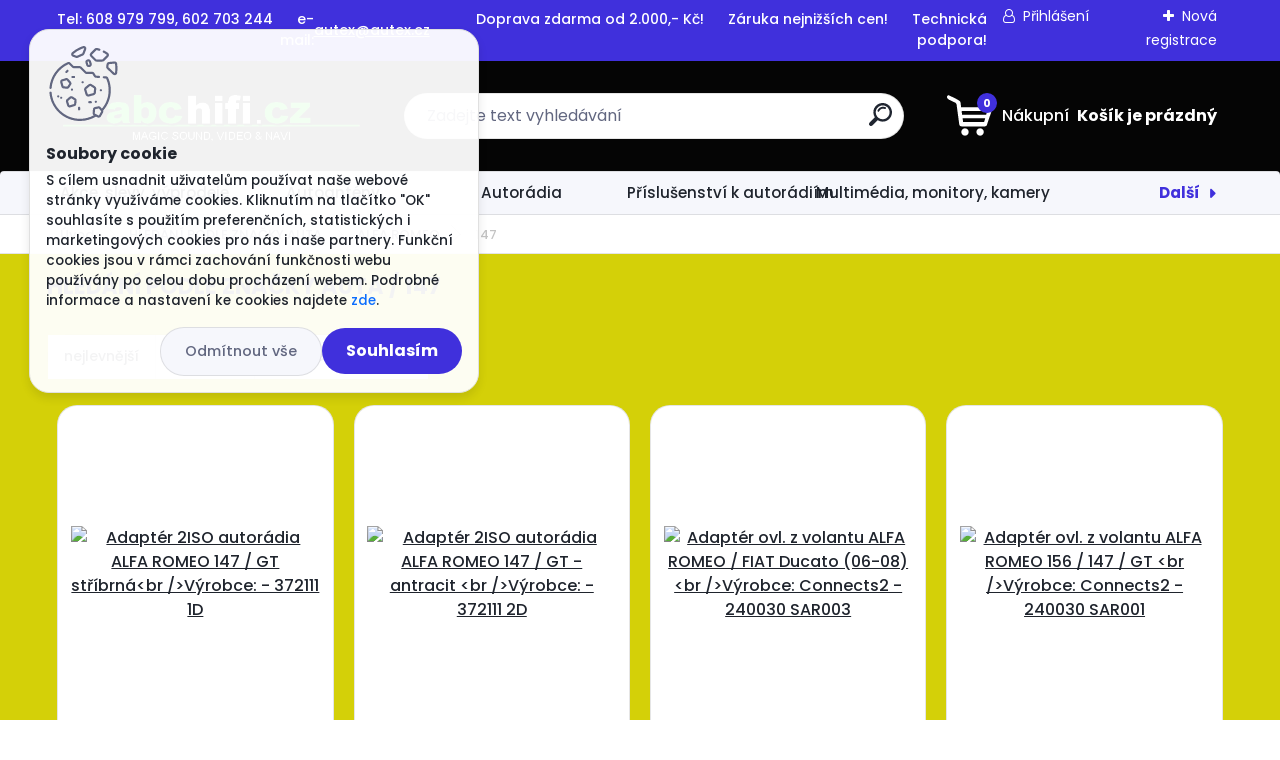

--- FILE ---
content_type: text/html; charset=utf-8
request_url: https://www.abchifi.cz/147-c17_387_3.htm
body_size: 82116
content:


        <!DOCTYPE html>
    <html xmlns:og="http://ogp.me/ns#" xmlns:fb="http://www.facebook.com/2008/fbml" lang="cs" class="tmpl__titanium">
      <head>
          <script>
              window.cookie_preferences = getCookieSettings('cookie_preferences');
              window.cookie_statistics = getCookieSettings('cookie_statistics');
              window.cookie_marketing = getCookieSettings('cookie_marketing');

              function getCookieSettings(cookie_name) {
                  if (document.cookie.length > 0)
                  {
                      cookie_start = document.cookie.indexOf(cookie_name + "=");
                      if (cookie_start != -1)
                      {
                          cookie_start = cookie_start + cookie_name.length + 1;
                          cookie_end = document.cookie.indexOf(";", cookie_start);
                          if (cookie_end == -1)
                          {
                              cookie_end = document.cookie.length;
                          }
                          return unescape(document.cookie.substring(cookie_start, cookie_end));
                      }
                  }
                  return false;
              }
          </script>
                    <script async src="https://www.googletagmanager.com/gtag/js?id=TRS5RSN"></script>
                            <script>
                    window.dataLayer = window.dataLayer || [];
                    function gtag(){dataLayer.push(arguments)};
                    gtag('consent', 'default', {
                        'ad_storage': String(window.cookie_marketing) !== 'false' ? 'granted' : 'denied',
                        'analytics_storage': String(window.cookie_statistics) !== 'false' ? 'granted' : 'denied',
                        'ad_personalization': String(window.cookie_statistics) !== 'false' ? 'granted' : 'denied',
                        'ad_user_data': String(window.cookie_statistics) !== 'false' ? 'granted' : 'denied'
                    });
                    dataLayer.push({
                        'event': 'default_consent'
                    });
                </script>
                    <script>(function(w,d,s,l,i){w[l]=w[l]||[];w[l].push({'gtm.start':
          new Date().getTime(),event:'gtm.js'});var f=d.getElementsByTagName(s)[0],
        j=d.createElement(s),dl=l!='dataLayer'?'&l='+l:'';j.async=true;j.src=
        'https://www.googletagmanager.com/gtm.js?id='+i+dl;f.parentNode.insertBefore(j,f);
      })(window,document,'script','dataLayer','GTM-TRS5RSN');
        window.dataLayer = window.dataLayer || [];
        window.dataLayer.push({
            event: 'eec.pageview',
            clientIP: '18.227.183.XX'
        });

    </script>
          <script type="text/javascript" src="https://c.seznam.cz/js/rc.js"></script>
              <title>HLEDÁNÍ PODLE ZNAČKY AUTA | Autohifi,autorádia,multimédia,autodoplňky</title>
        <script type="text/javascript">var action_unavailable='action_unavailable';var id_language = 'cs';var id_country_code = 'CZ';var language_code = 'cs-CZ';var path_request = '/request.php';var type_request = 'POST';var cache_break = "2511"; var enable_console_debug = false; var enable_logging_errors = false;var administration_id_language = 'cs';var administration_id_country_code = 'CZ';</script>          <script type="text/javascript" src="//ajax.googleapis.com/ajax/libs/jquery/1.8.3/jquery.min.js"></script>
          <script type="text/javascript" src="//code.jquery.com/ui/1.12.1/jquery-ui.min.js" ></script>
                  <script src="/wa_script/js/jquery.hoverIntent.minified.js?_=2025-01-14-11-59" type="text/javascript"></script>
        <script type="text/javascript" src="/admin/jscripts/jquery.qtip.min.js?_=2025-01-14-11-59"></script>
                  <script src="/wa_script/js/jquery.selectBoxIt.min.js?_=2025-01-14-11-59" type="text/javascript"></script>
                  <script src="/wa_script/js/bs_overlay.js?_=2025-01-14-11-59" type="text/javascript"></script>
        <script src="/wa_script/js/bs_design.js?_=2025-01-14-11-59" type="text/javascript"></script>
        <script src="/admin/jscripts/wa_translation.js?_=2025-01-14-11-59" type="text/javascript"></script>
        <link rel="stylesheet" type="text/css" href="/css/jquery.selectBoxIt.wa_script.css?_=2025-01-14-11-59" media="screen, projection">
        <link rel="stylesheet" type="text/css" href="/css/jquery.qtip.lupa.css?_=2025-01-14-11-59">
        
                  <script src="/wa_script/js/jquery.colorbox-min.js?_=2025-01-14-11-59" type="text/javascript"></script>
          <link rel="stylesheet" type="text/css" href="/css/colorbox.css?_=2025-01-14-11-59">
          <script type="text/javascript">
            jQuery(document).ready(function() {
              (function() {
                function createGalleries(rel) {
                  var regex = new RegExp(rel + "\\[(\\d+)]"),
                      m, group = "g_" + rel, groupN;
                  $("a[rel*=" + rel + "]").each(function() {
                    m = regex.exec(this.getAttribute("rel"));
                    if(m) {
                      groupN = group + m[1];
                    } else {
                      groupN = group;
                    }
                    $(this).colorbox({
                      rel: groupN,
                      slideshow:false,
                       maxWidth: "85%",
                       maxHeight: "85%",
                       returnFocus: false
                    });
                  });
                }
                createGalleries("lytebox");
                createGalleries("lyteshow");
              })();
            });</script>
          <script type="text/javascript">
      function init_products_hovers()
      {
        jQuery(".product").hoverIntent({
          over: function(){
            jQuery(this).find(".icons_width_hack").animate({width: "130px"}, 300, function(){});
          } ,
          out: function(){
            jQuery(this).find(".icons_width_hack").animate({width: "10px"}, 300, function(){});
          },
          interval: 40
        });
      }
      jQuery(document).ready(function(){

        jQuery(".param select, .sorting select").selectBoxIt();

        jQuery(".productFooter").click(function()
        {
          var $product_detail_link = jQuery(this).parent().find("a:first");

          if($product_detail_link.length && $product_detail_link.attr("href"))
          {
            window.location.href = $product_detail_link.attr("href");
          }
        });
        init_products_hovers();
        
        ebar_details_visibility = {};
        ebar_details_visibility["user"] = false;
        ebar_details_visibility["basket"] = false;

        ebar_details_timer = {};
        ebar_details_timer["user"] = setTimeout(function(){},100);
        ebar_details_timer["basket"] = setTimeout(function(){},100);

        function ebar_set_show($caller)
        {
          var $box_name = $($caller).attr("id").split("_")[0];

          ebar_details_visibility["user"] = false;
          ebar_details_visibility["basket"] = false;

          ebar_details_visibility[$box_name] = true;

          resolve_ebar_set_visibility("user");
          resolve_ebar_set_visibility("basket");
        }

        function ebar_set_hide($caller)
        {
          var $box_name = $($caller).attr("id").split("_")[0];

          ebar_details_visibility[$box_name] = false;

          clearTimeout(ebar_details_timer[$box_name]);
          ebar_details_timer[$box_name] = setTimeout(function(){resolve_ebar_set_visibility($box_name);},300);
        }

        function resolve_ebar_set_visibility($box_name)
        {
          if(   ebar_details_visibility[$box_name]
             && jQuery("#"+$box_name+"_detail").is(":hidden"))
          {
            jQuery("#"+$box_name+"_detail").slideDown(300);
          }
          else if(   !ebar_details_visibility[$box_name]
                  && jQuery("#"+$box_name+"_detail").not(":hidden"))
          {
            jQuery("#"+$box_name+"_detail").slideUp(0, function() {
              $(this).css({overflow: ""});
            });
          }
        }

        
        jQuery("#user_icon").hoverIntent({
          over: function(){
            ebar_set_show(this);
            jQuery("#ebar_right_content .img_cart, #basket_icon").qtip("hide");
          } ,
          out: function(){
            ebar_set_hide(this);
          },
          interval: 40
        });
        
        jQuery("#user_icon").click(function(e)
        {
          if(jQuery(e.target).attr("id") == "user_icon")
          {
            window.location.href = "https://www.abchifi.cz/www-webareal-cz-autex/e-login/";
          }
        });

        jQuery("#basket_icon").click(function(e)
        {
          if(jQuery(e.target).attr("id") == "basket_icon")
          {
            window.location.href = "https://www.abchifi.cz/www-webareal-cz-autex/e-basket/";
          }
        });
      BS.Basket.$default_top_basket = false;
      });
    </script>        <meta http-equiv="Content-language" content="cs">
        <meta http-equiv="Content-Type" content="text/html; charset=utf-8">
        <meta name="language" content="czech">
        <meta name="keywords" content="hledání,podle,značky,auta">
        <meta name="description" content="MOTÁŽNÍ RÁMEČKY, PLASTOVÉ VYMEZOVACÍ RÁMEČKY, ISO ADAPTÉRY, PLASTOVÉ A KABELOVÉ REDUKCE, PODLOŽKY POD AUTO REPRODUKTORY A DALŠÍ DOPLŇKY A">
        <meta name="revisit-after" content="1 Days">
        <meta name="distribution" content="global">
        <meta name="expires" content="never">
                  <meta name="expires" content="never">
                    <link rel="canonical" href="https://www.abchifi.cz/147-c17_387_3.htm"/>
          <meta property="og:image" content="http://www.abchifi.cz/fotky15369/design_setup/images/logo_LOGO-abchifi-zelene-orez-bile-navi-cerne-pozadi.jpg" />
<meta property="og:image:secure_url" content="https://www.abchifi.cz/fotky15369/design_setup/images/logo_LOGO-abchifi-zelene-orez-bile-navi-cerne-pozadi.jpg" />
<meta property="og:image:type" content="image/jpeg" />
            <meta name="robots" content="index, follow">
                      <link href="//www.abchifi.cz/fotky15369/FAVICON.jpg" rel="icon" type="image/jpeg">
          <link rel="shortcut icon" type="image/jpeg" href="//www.abchifi.cz/fotky15369/FAVICON.jpg">
                  <link rel="stylesheet" type="text/css" href="/css/lang_dependent_css/lang_cs.css?_=2025-01-14-11-59" media="screen, projection">
                <link rel='stylesheet' type='text/css' href='/wa_script/js/styles.css?_=2025-01-14-11-59'>
        <script language='javascript' type='text/javascript' src='/wa_script/js/javascripts.js?_=2025-01-14-11-59'></script>
        <script language='javascript' type='text/javascript' src='/wa_script/js/check_tel.js?_=2025-01-14-11-59'></script>
          <script src="/assets/javascripts/buy_button.js?_=2025-01-14-11-59"></script>
            <script type="text/javascript" src="/wa_script/js/bs_user.js?_=2025-01-14-11-59"></script>
        <script type="text/javascript" src="/wa_script/js/bs_fce.js?_=2025-01-14-11-59"></script>
        <script type="text/javascript" src="/wa_script/js/bs_fixed_bar.js?_=2025-01-14-11-59"></script>
        <script type="text/javascript" src="/bohemiasoft/js/bs.js?_=2025-01-14-11-59"></script>
        <script src="/wa_script/js/jquery.number.min.js?_=2025-01-14-11-59" type="text/javascript"></script>
        <script type="text/javascript">
            BS.User.id = 15369;
            BS.User.domain = "www-webareal-cz-autex";
            BS.User.is_responsive_layout = true;
            BS.User.max_search_query_length = 50;
            BS.User.max_autocomplete_words_count = 5;

            WA.Translation._autocompleter_ambiguous_query = ' Hledavý výraz je pro našeptávač příliš obecný. Zadejte prosím další znaky, slova nebo pokračujte odesláním formuláře pro vyhledávání.';
            WA.Translation._autocompleter_no_results_found = ' Nebyly nalezeny žádné produkty ani kategorie.';
            WA.Translation._error = " Chyba";
            WA.Translation._success = " Nastaveno";
            WA.Translation._warning = " Upozornění";
            WA.Translation._multiples_inc_notify = '<p class="multiples-warning"><strong>Tento produkt je možné objednat pouze v násobcích #inc#. </strong><br><small>Vámi zadaný počet kusů byl navýšen dle tohoto násobku.</small></p>';
            WA.Translation._shipping_change_selected = " Změnit...";
            WA.Translation._shipping_deliver_to_address = " Zásilka bude doručena na zvolenou adresu";

            BS.Design.template = {
              name: "titanium",
              is_selected: function(name) {
                if(Array.isArray(name)) {
                  return name.indexOf(this.name) > -1;
                } else {
                  return name === this.name;
                }
              }
            };
            BS.Design.isLayout3 = true;
            BS.Design.templates = {
              TEMPLATE_ARGON: "argon",TEMPLATE_NEON: "neon",TEMPLATE_CARBON: "carbon",TEMPLATE_XENON: "xenon",TEMPLATE_AURUM: "aurum",TEMPLATE_CUPRUM: "cuprum",TEMPLATE_ERBIUM: "erbium",TEMPLATE_CADMIUM: "cadmium",TEMPLATE_BARIUM: "barium",TEMPLATE_CHROMIUM: "chromium",TEMPLATE_SILICIUM: "silicium",TEMPLATE_IRIDIUM: "iridium",TEMPLATE_INDIUM: "indium",TEMPLATE_OXYGEN: "oxygen",TEMPLATE_HELIUM: "helium",TEMPLATE_FLUOR: "fluor",TEMPLATE_FERRUM: "ferrum",TEMPLATE_TERBIUM: "terbium",TEMPLATE_URANIUM: "uranium",TEMPLATE_ZINCUM: "zincum",TEMPLATE_CERIUM: "cerium",TEMPLATE_KRYPTON: "krypton",TEMPLATE_THORIUM: "thorium",TEMPLATE_ETHERUM: "etherum",TEMPLATE_KRYPTONIT: "kryptonit",TEMPLATE_TITANIUM: "titanium",TEMPLATE_PLATINUM: "platinum"            };
        </script>
                  <script src="/js/progress_button/modernizr.custom.js"></script>
                      <link rel="stylesheet" type="text/css" href="/bower_components/owl.carousel/dist/assets/owl.carousel.min.css" />
            <link rel="stylesheet" type="text/css" href="/bower_components/owl.carousel/dist/assets/owl.theme.default.min.css" />
            <script src="/bower_components/owl.carousel/dist/owl.carousel.min.js"></script>
                      <link rel="stylesheet" type="text/css" href="/bower_components/priority-nav/dist/priority-nav-core.css" />
            <script src="/bower_components/priority-nav/dist/priority-nav.js"></script>
                      <link rel="stylesheet" type="text/css" href="//static.bohemiasoft.com/jave/style.css?_=2025-01-14-11-59" media="screen">
                    <link rel="stylesheet" type="text/css" href="/css/font-awesome.4.7.0.min.css" media="screen">
          <link rel="stylesheet" type="text/css" href="/sablony/nove/titanium/titaniumpurple/css/product_var3.css?_=2025-01-14-11-59" media="screen">
          <style>
    :root {
        --primary: #4030dc;
        --primary-dark: #2b1eb5;
        --secondary: #f6f7fc;
        --secondary-v2: #626780;
        --element-color: #1f242d;
        --stars: #ffcf15;
        --sale: #c91e1e;
        
        --empty-basket-text: " Košík je prázdný";
        --full-shopping-basket-text: "nákupní košík";
        --choose-delivery-method-text: "Vyberte způsob doručení";
        --choose-payment-method-text: "Vyberte způsob platby";
        --free-price-text: "Zdarma";
        --continue-without-login-text: "Pokračovat bez přihlášení";
        --summary-order-text: "Shrnutí Vaší objednávky";
        --cart-contents-text: "Váš košík";
        --in-login-text: "Přihlášení";
        --in-registration-text: "Nová registrace";
        --in-forgotten-pass-text: "Zapomenuté heslo";
        --price-list-filter-text: "Ceník";
        --search-see-everything-text: "Zobrazit vše";
        --discount-code-text: "Mám slevový kód";
        --searched-cats-text: "Hledané kategorie";
        --back-to-eshop-text: "Zpátky do eshopu";
        --to-category-menu-text: "Do kategorie";
        --back-menu-text: "Zpět";
        --pagination-next-text: "Další";
        --pagination-previous-text: "Předchozí";
        --cookies-files-text: "Soubory cookie";
        --newsletter-button-text: "Odebírat";
        --newsletter-be-up-to-date-text: "Buďte v obraze";
        --specify-params-text: "Vyberte parametry";
        --article-tags-text: "Tagy článku";
        --watch-product-text: "Hlídat produkt";
        --notfull-shopping-text: "Nákupní";
        --notfull-basket-is-empty-text: " Košík je prázdný";
        --whole-blog-article-text: "Celý článek";
        --basket-content-text: " Obsah košíku";
        --products-in-cat-text: " Produkty v kategorii";
        
    }
</style>
          <link rel="stylesheet"
                type="text/css"
                id="tpl-editor-stylesheet"
                href="/sablony/nove/titanium/titaniumpurple/css/colors.css?_=2025-01-14-11-59"
                media="screen">

          <meta name="viewport" content="width=device-width, initial-scale=1.0">
          <link rel="stylesheet" 
                   type="text/css" 
                   href="https://static.bohemiasoft.com/custom-css/titanium.css?_1763555132" 
                   media="screen"><style type="text/css">
               <!--#site_logo{
                  width: 275px;
                  height: 100px;
                  background-image: url('/fotky15369/design_setup/images/logo_LOGO-abchifi-zelene-orez-bile-navi-cerne-pozadi.jpg?cache_time=1719910610');
                  background-repeat: no-repeat;
                  
                }html body .myheader { 
          background-image: none;
          border: black;
          background-repeat: repeat;
          background-position: 0px 0px;
          background-color: #050505;
        }#page_background{
                  background-image: none;
                  background-repeat: repeat;
                  background-position: 0px 0px;
                  background-color: #d4d008;
                }.bgLupa{
                  padding: 0;
                  border: none;
                }/***font oddelovace***/
      body #page .leftmenu2 ul li.leftmenuCat, body #page .leftmenu2 ul li.leftmenuCat:hover {
                  color: #171717!important;
        }
      body #page .leftmenu ul li.leftmenuCat, body #page .leftmenu ul li.leftmenuCat:hover {
                  color: #171717!important;
        }/***ramecek oddelovace***/
      .centerpage_params_filter_areas .ui-slider-range, .category-menu-sep-order-1, .category-menu-sep-order-2, .category-menu-sep-order-3, .category-menu-sep-order-4, .category-menu-sep-order-5, .category-menu-sep-order-6, .category-menu-sep-order-7, .category-menu-sep-order-8, .category-menu-sep-order-9, .category-menu-sep-order-10, .category-menu-sep-order-11, .category-menu-sep-order-12, .category-menu-sep-order-13, .category-menu-sep-order-14, .category-menu-sep-order-15, textarea:hover {
          border-color: #751515!important;
        }

 :root { 
 }
-->
                </style>          <link rel="stylesheet" type="text/css" href="/fotky15369/design_setup/css/user_defined.css?_=1738575486" media="screen, projection">
                    <script type="text/javascript" src="/admin/jscripts/wa_dialogs.js?_=2025-01-14-11-59"></script>
            <script>
      $(document).ready(function() {
        if (getCookie('show_cookie_message' + '_15369_cz') != 'no') {
          if($('#cookies-agreement').attr('data-location') === '0')
          {
            $('.cookies-wrapper').css("top", "0px");
          }
          else
          {
            $('.cookies-wrapper').css("bottom", "0px");
          }
          $('.cookies-wrapper').show();
        }

        $('#cookies-notify__close').click(function() {
          setCookie('show_cookie_message' + '_15369_cz', 'no');
          $('#cookies-agreement').slideUp();
          $("#masterpage").attr("style", "");
          setCookie('cookie_preferences', 'true');
          setCookie('cookie_statistics', 'true');
          setCookie('cookie_marketing', 'true');
          window.cookie_preferences = true;
          window.cookie_statistics = true;
          window.cookie_marketing = true;
          if(typeof gtag === 'function') {
              gtag('consent', 'update', {
                  'ad_storage': 'granted',
                  'analytics_storage': 'granted',
                  'ad_user_data': 'granted',
                  'ad_personalization': 'granted'
              });
          }
         return false;
        });

        $("#cookies-notify__disagree").click(function(){
            save_preferences();
        });

        $('#cookies-notify__preferences-button-close').click(function(){
            var cookies_notify_preferences = $("#cookies-notify-checkbox__preferences").is(':checked');
            var cookies_notify_statistics = $("#cookies-notify-checkbox__statistics").is(':checked');
            var cookies_notify_marketing = $("#cookies-notify-checkbox__marketing").is(':checked');
            save_preferences(cookies_notify_preferences, cookies_notify_statistics, cookies_notify_marketing);
        });

        function save_preferences(preferences = false, statistics = false, marketing = false)
        {
            setCookie('show_cookie_message' + '_15369_cz', 'no');
            $('#cookies-agreement').slideUp();
            $("#masterpage").attr("style", "");
            setCookie('cookie_preferences', preferences);
            setCookie('cookie_statistics', statistics);
            setCookie('cookie_marketing', marketing);
            window.cookie_preferences = preferences;
            window.cookie_statistics = statistics;
            window.cookie_marketing = marketing;
            if(marketing && typeof gtag === 'function')
            {
                gtag('consent', 'update', {
                    'ad_storage': 'granted'
                });
            }
            if(statistics && typeof gtag === 'function')
            {
                gtag('consent', 'update', {
                    'analytics_storage': 'granted',
                    'ad_user_data': 'granted',
                    'ad_personalization': 'granted',
                });
            }
            if(marketing === false && BS && BS.seznamIdentity) {
                BS.seznamIdentity.clearIdentity();
            }
        }

        /**
         * @param {String} cookie_name
         * @returns {String}
         */
        function getCookie(cookie_name) {
          if (document.cookie.length > 0)
          {
            cookie_start = document.cookie.indexOf(cookie_name + "=");
            if (cookie_start != -1)
            {
              cookie_start = cookie_start + cookie_name.length + 1;
              cookie_end = document.cookie.indexOf(";", cookie_start);
              if (cookie_end == -1)
              {
                cookie_end = document.cookie.length;
              }
              return unescape(document.cookie.substring(cookie_start, cookie_end));
            }
          }
          return "";
        }
        
        /**
         * @param {String} cookie_name
         * @param {String} value
         */
        function setCookie(cookie_name, value) {
          var time = new Date();
          time.setTime(time.getTime() + 365*24*60*60*1000); // + 1 rok
          var expires = "expires="+time.toUTCString();
          document.cookie = cookie_name + "=" + escape(value) + "; " + expires + "; path=/";
        }
      });
    </script>
    <script async src="https://www.googletagmanager.com/gtag/js?id=UA-28831694-1"></script><script>
window.dataLayer = window.dataLayer || [];
function gtag(){dataLayer.push(arguments);}
gtag('js', new Date());
gtag('config', 'UA-28831694-1', { debug_mode: true });
</script>        <script type="text/javascript" src="/wa_script/js/search_autocompleter.js?_=2025-01-14-11-59"></script>
              <script>
              WA.Translation._complete_specification = "Specifikace:";
              WA.Translation._dont_have_acc = "Nemáte účet? ";
              WA.Translation._have_acc = "Již máte účet? ";
              WA.Translation._register_titanium = "Zaregistrujte se ";
              WA.Translation._login_titanium = "Přihlašte se ";
              WA.Translation._placeholder_voucher = "Sem vložte kód";
          </script>
                <script src="/wa_script/js/template/titanium/script.js?_=2025-01-14-11-59"></script>
                    <link rel="stylesheet" type="text/css" href="/assets/vendor/magnific-popup/magnific-popup.css" />
      <script src="/assets/vendor/magnific-popup/jquery.magnific-popup.js"></script>
      <script type="text/javascript">
        BS.env = {
          decPoint: ",",
          basketFloatEnabled: false        };
      </script>
      <script type="text/javascript" src="/node_modules/select2/dist/js/select2.min.js"></script>
      <script type="text/javascript" src="/node_modules/maximize-select2-height/maximize-select2-height.min.js"></script>
      <script type="text/javascript">
        (function() {
          $.fn.select2.defaults.set("language", {
            noResults: function() {return " Nenalezeny žádné položky"},
            inputTooShort: function(o) {
              var n = o.minimum - o.input.length;
              return " Prosím zadejte #N# nebo více znaků.".replace("#N#", n);
            }
          });
          $.fn.select2.defaults.set("width", "100%")
        })();

      </script>
      <link type="text/css" rel="stylesheet" href="/node_modules/select2/dist/css/select2.min.css" />
      <script type="text/javascript" src="/wa_script/js/countdown_timer.js?_=2025-01-14-11-59"></script>
      <script type="text/javascript" src="/wa_script/js/app.js?_=2025-01-14-11-59"></script>
      <script type="text/javascript" src="/node_modules/jquery-validation/dist/jquery.validate.min.js"></script>

      
          </head>
      <body class="lang-cs layout3 not-home page-category page-category-17-387 basket-empty slider_available template-slider-disabled vat-payer-y alternative-currency-y" >
      <!-- Google Tag Manager (noscript) end -->
    <noscript><iframe src="https://www.googletagmanager.com/ns.html?id=GTM-TRS5RSN"
                      height="0" width="0" style="display:none;visibility:hidden"></iframe></noscript>
    <!-- End Google Tag Manager (noscript) -->
          <a name="topweb"></a>
            <div id="cookies-agreement" class="cookies-wrapper" data-location="0"
         >
      <div class="cookies-notify-background"></div>
      <div class="cookies-notify" style="display:block!important;">
        <div class="cookies-notify__bar">
          <div class="cookies-notify__bar1">
            <div class="cookies-notify__text"
                                 >
                S cílem usnadnit uživatelům používat naše webové stránky využíváme cookies. Kliknutím na tlačítko "OK" souhlasíte s použitím preferenčních, statistických i marketingových cookies pro nás i naše partnery. Funkční cookies jsou v rámci zachování funkčnosti webu používány po celou dobu procházení webem. Podrobné informace a nastavení ke cookies najdete <span class="cookies-notify__detail_button">zde</span>.            </div>
            <div class="cookies-notify__button">
                <a href="#" id="cookies-notify__disagree" class="secondary-btn"
                   style="color: #000000;
                           background-color: #c8c8c8;
                           opacity: 1"
                >Odmítnout vše</a>
              <a href="#" id="cookies-notify__close"
                 style="color: #000000;
                        background-color: #c8c8c8;
                        opacity: 1"
                >Souhlasím</a>
            </div>
          </div>
                        <div class="cookies-notify__detail_box hidden"
                             >
                <div id="cookies-nofify__close_detail"> Zavřít</div>
                <div>
                    <br />
                    <b> Co jsou cookies?</b><br />
                    <span> Cookies jsou krátké textové informace, které jsou uloženy ve Vašem prohlížeči. Tyto informace běžně používají všechny webové stránky a jejich procházením dochází k ukládání cookies. Pomocí partnerských skriptů, které mohou stránky používat (například Google analytics</span><br /><br />
                    <b> Jak lze nastavit práci webu s cookies?</b><br />
                    <span> Přestože doporučujeme povolit používání všech typů cookies, práci webu s nimi můžete nastavit dle vlastních preferencí pomocí checkboxů zobrazených níže. Po odsouhlasení nastavení práce s cookies můžete změnit své rozhodnutí smazáním či editací cookies přímo v nastavení Vašeho prohlížeče. Podrobnější informace k promazání cookies najdete v nápovědě Vašeho prohlížeče.</span>
                </div>
                <div class="cookies-notify__checkboxes"
                                    >
                    <div class="checkbox-custom checkbox-default cookies-notify__checkbox">
                        <input type="checkbox" id="cookies-notify-checkbox__functional" checked disabled />
                        <label for="cookies-notify-checkbox__functional" class="cookies-notify__checkbox_label"> Nutné</label>
                    </div>
                    <div class="checkbox-custom checkbox-default cookies-notify__checkbox">
                        <input type="checkbox" id="cookies-notify-checkbox__preferences" checked />
                        <label for="cookies-notify-checkbox__preferences" class="cookies-notify__checkbox_label"> Preferenční</label>
                    </div>
                    <div class="checkbox-custom checkbox-default cookies-notify__checkbox">
                        <input type="checkbox" id="cookies-notify-checkbox__statistics" checked />
                        <label for="cookies-notify-checkbox__statistics" class="cookies-notify__checkbox_label"> Statistické</label>
                    </div>
                    <div class="checkbox-custom checkbox-default cookies-notify__checkbox">
                        <input type="checkbox" id="cookies-notify-checkbox__marketing" checked />
                        <label for="cookies-notify-checkbox__marketing" class="cookies-notify__checkbox_label"> Marketingové</label>
                    </div>
                </div>
                <div id="cookies-notify__cookie_types">
                    <div class="cookies-notify__cookie_type cookie-active" data-type="functional">
                         Nutné (13)
                    </div>
                    <div class="cookies-notify__cookie_type" data-type="preferences">
                         Preferenční (1)
                    </div>
                    <div class="cookies-notify__cookie_type" data-type="statistics">
                         Statistické (15)
                    </div>
                    <div class="cookies-notify__cookie_type" data-type="marketing">
                         Marketingové (15)
                    </div>
                    <div class="cookies-notify__cookie_type" data-type="unclassified">
                         Neklasifikované (7)
                    </div>
                </div>
                <div id="cookies-notify__cookie_detail">
                    <div class="cookie-notify__cookie_description">
                        <span id="cookie-notify__description_functional" class="cookie_description_active"> Tyto informace jsou nezbytné ke správnému chodu webové stránky jako například vkládání zboží do košíku, uložení vyplněných údajů nebo přihlášení do zákaznické sekce.</span>
                        <span id="cookie-notify__description_preferences" class="hidden"> Tyto cookies umožní přizpůsobit chování nebo vzhled stránky dle Vašich potřeb, například volba jazyka.</span>
                        <span id="cookie-notify__description_statistics" class="hidden"> Díky těmto cookies mohou majitelé i developeři webu více porozumět chování uživatelů a vyvijet stránku tak, aby byla co nejvíce prozákaznická. Tedy abyste co nejrychleji našli hledané zboží nebo co nejsnáze dokončili jeho nákup.</span>
                        <span id="cookie-notify__description_marketing" class="hidden"> Tyto informace umožní personalizovat zobrazení nabídek přímo pro Vás díky historické zkušenosti procházení dřívějších stránek a nabídek.</span>
                        <span id="cookie-notify__description_unclassified" class="hidden"> Tyto cookies prozatím nebyly roztříděny do vlastní kategorie.</span>
                    </div>
                    <style>
                        #cookies-notify__cookie_detail_table td
                        {
                            color: #ffffff                        }
                    </style>
                    <table class="table" id="cookies-notify__cookie_detail_table">
                        <thead>
                            <tr>
                                <th> Jméno</th>
                                <th> Účel</th>
                                <th> Vypršení</th>
                            </tr>
                        </thead>
                        <tbody>
                                                    <tr>
                                <td>show_cookie_message</td>
                                <td>Ukládá informaci o potřebě zobrazení cookie lišty</td>
                                <td>1 rok</td>
                            </tr>
                                                        <tr>
                                <td>__zlcmid</td>
                                <td>Tento soubor cookie se používá k uložení identity návštěvníka během návštěv a preference návštěvníka deaktivovat naši funkci živého chatu. </td>
                                <td>1 rok</td>
                            </tr>
                                                        <tr>
                                <td>__cfruid</td>
                                <td>Tento soubor cookie je součástí služeb poskytovaných společností Cloudflare – včetně vyrovnávání zátěže, doručování obsahu webových stránek a poskytování připojení DNS pro provozovatele webových stránek. </td>
                                <td>relace</td>
                            </tr>
                                                        <tr>
                                <td>_auth</td>
                                <td>Zajišťuje bezpečnost procházení návštěvníků tím, že zabraňuje padělání požadavků mezi stránkami. Tento soubor cookie je nezbytný pro bezpečnost webu a návštěvníka. </td>
                                <td>1 rok</td>
                            </tr>
                                                        <tr>
                                <td>csrftoken</td>
                                <td>Pomáhá předcházet útokům Cross-Site Request Forgery (CSRF). 
</td>
                                <td>1 rok</td>
                            </tr>
                                                        <tr>
                                <td>PHPSESSID</td>
                                <td>Zachovává stav uživatelské relace napříč požadavky na stránky. </td>
                                <td>relace</td>
                            </tr>
                                                        <tr>
                                <td>rc::a</td>
                                <td>Tento soubor cookie se používá k rozlišení mezi lidmi a roboty. To je výhodné pro web, aby
vytvářet platné zprávy o používání jejich webových stránek. </td>
                                <td>persistentní</td>
                            </tr>
                                                        <tr>
                                <td>rc::c</td>
                                <td>Tento soubor cookie se používá k rozlišení mezi lidmi a roboty. </td>
                                <td>relace</td>
                            </tr>
                                                        <tr>
                                <td>AWSALBCORS</td>
                                <td>Registruje, který server-cluster obsluhuje návštěvníka. To se používá v kontextu s vyrovnáváním zátěže, aby se optimalizovala uživatelská zkušenost. </td>
                                <td>6 dnů</td>
                            </tr>
                                                        <tr>
                                <td>18plus_allow_access#</td>
                                <td>Ukládá informaci o odsouhlasení okna 18+ pro web.</td>
                                <td>neznámý</td>
                            </tr>
                                                        <tr>
                                <td>18plus_cat#</td>
                                <td>Ukládá informaci o odsouhlasení okna 18+ pro kategorii.</td>
                                <td>neznámý</td>
                            </tr>
                                                        <tr>
                                <td>bs_slide_menu</td>
                                <td></td>
                                <td>neznámý</td>
                            </tr>
                                                        <tr>
                                <td>left_menu</td>
                                <td>Ukládá informaci o způsobu zobrazení levého menu.</td>
                                <td>neznámý</td>
                            </tr>
                                                    </tbody>
                    </table>
                    <div class="cookies-notify__button">
                        <a href="#" id="cookies-notify__preferences-button-close"
                           style="color: #000000;
                                background-color: #c8c8c8;
                                opacity: 1">
                            Uložit nastavení                        </a>
                    </div>
                </div>
            </div>
                    </div>
      </div>
    </div>
    
  <div id="responsive_layout_large"></div><div id="page">      <div class="top-bar" id="topBar">
                  <div class="top-bar-content">
            <p>Tel: 608 979 799, 602 703 244      e-mail: <a href="mailto:autex@autex.cz">autex@autex.cz</a>      Doprava zdarma od 2.000,- Kč!      Záruka nejnižších cen!      Technická podpora!</p>          </div>
                    <div class="top-bar-login">
                          <span class="user-login"><a href="/www-webareal-cz-autex/e-login">Přihlášení</a></span>
              <span class="user-register"><a href="/www-webareal-cz-autex/e-register">Nová registrace</a></span>
                        </div>
                        </div>
          <script type="text/javascript">
      var responsive_articlemenu_name = ' Menu';
      var responsive_eshopmenu_name = ' E-shop';
    </script>
        <link rel="stylesheet" type="text/css" href="/css/masterslider.css?_=2025-01-14-11-59" media="screen, projection">
    <script type="text/javascript" src="/js/masterslider.min.js"></script>
    <div class="myheader">
                <div class="navigate_bar">
            <div class="logo-wrapper">
            <a id="site_logo" href="//www.abchifi.cz" class="mylogo" aria-label="Logo"></a>
    </div>
                <div id="search">
      <form name="search" id="searchForm" action="/search-engine.htm" method="GET" enctype="multipart/form-data">
        <label for="q" class="title_left2"> Hľadanie</label>
        <p>
          <input name="slovo" type="text" class="inputBox" id="q" placeholder=" Zadejte text vyhledávání" maxlength="50">
          
          <input type="hidden" id="source_service" value="www.webareal.cz">
        </p>
        <div class="wrapper_search_submit">
          <input type="submit" class="search_submit" aria-label="search" name="search_submit" value="">
        </div>
        <div id="search_setup_area">
          <input id="hledatjak2" checked="checked" type="radio" name="hledatjak" value="2">
          <label for="hledatjak2">Hledat ve zboží</label>
          <br />
          <input id="hledatjak1"  type="radio" name="hledatjak" value="1">
          <label for="hledatjak1">Hledat v článcích</label>
                    <script type="text/javascript">
            function resolve_search_mode_visibility()
            {
              if (jQuery('form[name=search] input').is(':focus'))
              {
                if (jQuery('#search_setup_area').is(':hidden'))
                {
                  jQuery('#search_setup_area').slideDown(400);
                }
              }
              else
              {
                if (jQuery('#search_setup_area').not(':hidden'))
                {
                  jQuery('#search_setup_area').slideUp(400);
                }
              }
            }

            $('form[name=search] input').click(function() {
              this.focus();
            });

            jQuery('form[name=search] input')
                .focus(function() {
                  resolve_search_mode_visibility();
                })
                .blur(function() {
                  setTimeout(function() {
                    resolve_search_mode_visibility();
                  }, 1000);
                });

          </script>
                  </div>
      </form>
    </div>
            
  <div id="ebar" class="" >        <div id="basket_icon" >
            <div id="basket_detail">
                <div id="basket_arrow_tag"></div>
                <div id="basket_content_tag">
                    <a id="quantity_tag" href="/www-webareal-cz-autex/e-basket" rel="nofollow" class="elink"><span class="quantity_count">0</span>
                    <span class="basket_empty"> Váš nákupní košík <span class="bold">je prázdný</span></span></a>                </div>
            </div>
        </div>
                </div>      </div>
          </div>
        <div class="eshop-menu drop-menu" id="dropMenu">
      <div id="dropMenuWrapper">
            <div class="menu-wrapper leftmenu" id="menuWrapper">
          <ul class="root-eshop-menu" id="menuContent">
              <li class="home-button">
              <a href="//www.abchifi.cz">
      <i class="fa fa-home" aria-hidden="true"></i>
    </a>
            </li>
            <li class="eshop-menu-item item-1 has-submenu">
            <a class="item-link level-1" href="/Akce-slevy-vyprodeje-c3_0_1.htm">Akce, slevy, výprodeje</a>
          <ul class="eshop-submenu-root menu-level-2">
          <li class="eshop-menu-item item-1">
            <div class="menu-item-box">
                <div class="menu-item-cat">
          <a class="item-link level-2" href="/Akce-slevy-vyprodeje-c3_1390_2.htm">Autorádia</a>
                  </div>
      </div>
          </li>
        <li class="eshop-menu-item item-2">
            <div class="menu-item-box">
                <div class="menu-item-cat">
          <a class="item-link level-2" href="/Akce-slevy-vyprodeje-c3_1391_2.htm">Multimédia</a>
                  </div>
      </div>
          </li>
        <li class="eshop-menu-item item-3">
            <div class="menu-item-box">
                <div class="menu-item-cat">
          <a class="item-link level-2" href="/Akce-slevy-vyprodeje-c3_1392_2.htm">Reproduktory</a>
                  </div>
      </div>
          </li>
        <li class="eshop-menu-item item-4">
            <div class="menu-item-box">
                <div class="menu-item-cat">
          <a class="item-link level-2" href="/Akce-slevy-vyprodeje-c3_1394_2.htm">Zesilovače</a>
                  </div>
      </div>
          </li>
        <li class="eshop-menu-item item-5">
            <div class="menu-item-box">
                <div class="menu-item-cat">
          <a class="item-link level-2" href="/Akce-slevy-vyprodeje-c3_1395_2.htm">Ostatní</a>
                  </div>
      </div>
          </li>
        </ul>
        </li>
        <li class="eshop-menu-item item-2 has-submenu">
            <a class="item-link level-1" href="/Autoanteny-c30_0_1.htm">Autoantény</a>
          <ul class="eshop-submenu-root menu-level-2">
          <li class="eshop-menu-item item-1 has-submenu">
            <div class="menu-item-box">
                <div class="menu-item-cat">
          <a class="item-link level-2" href="/Autoanteny-c30_1724_2.htm">Autoantény pro vozy Škoda</a>
              <ul class="eshop-submenu-root menu-level-3">
          <li class="eshop-menu-item item-1">
            <a class="item-link level-3" href="/Autoanteny-c30_1735_3.htm">FABIA I</a>
          </li>
        <li class="eshop-menu-item item-2">
            <a class="item-link level-3" href="/Autoanteny-c30_1736_3.htm">FABIA II</a>
          </li>
        <li class="eshop-menu-item item-3">
            <a class="item-link level-3" href="/Autoanteny-c30_1725_3.htm">FELICIA</a>
          </li>
        <li class="eshop-menu-item item-4">
            <a class="item-link level-3" href="/Autoanteny-c30_1726_3.htm">OCTAVIA I</a>
          </li>
        <li class="eshop-menu-item item-5">
            <a class="item-link level-3" href="/Autoanteny-c30_1727_3.htm">OCTAVIA II</a>
          </li>
        <li class="eshop-menu-item item-6">
            <a class="item-link level-3" href="/Autoanteny-c30_1728_3.htm">OCTAVIA II FACELIFT (08-&gt;)</a>
          </li>
        <li class="eshop-menu-item item-7">
            <a class="item-link level-3" href="/Autoanteny-c30_1729_3.htm">OCTAVIA III</a>
          </li>
        <li class="eshop-menu-item item-8">
            <a class="item-link level-3" href="/Autoanteny-c30_1733_3.htm">RAPID</a>
          </li>
        <li class="eshop-menu-item item-9">
            <a class="item-link level-3" href="/Autoanteny-c30_1737_3.htm">ROOMSTER ( ANTÉNA VPŘEDU )</a>
          </li>
        <li class="eshop-menu-item item-10">
            <a class="item-link level-3" href="/Autoanteny-c30_1732_3.htm">ROOMSTER ( ANTÉNA VZADU )</a>
          </li>
        <li class="eshop-menu-item item-11">
            <a class="item-link level-3" href="/Autoanteny-c30_1730_3.htm">SUPERB I</a>
          </li>
        <li class="eshop-menu-item item-12">
            <a class="item-link level-3" href="/Autoanteny-c30_1731_3.htm">SUPERB II</a>
          </li>
        <li class="eshop-menu-item item-13">
            <a class="item-link level-3" href="/Autoanteny-c30_1734_3.htm">YETI</a>
          </li>
        </ul>
            </div>
      </div>
          </li>
        <li class="eshop-menu-item item-2 has-submenu">
            <div class="menu-item-box">
                <div class="menu-item-cat">
          <a class="item-link level-2" href="/Autoanteny-c30_1079_2.htm">Do přední části střechy</a>
              <ul class="eshop-submenu-root menu-level-3">
          <li class="eshop-menu-item item-1">
            <a class="item-link level-3" href="/Autoanteny-c30_2870_3.htm">Univerzální</a>
          </li>
        <li class="eshop-menu-item item-2">
            <a class="item-link level-3" href="/Autoanteny-c30_3738_3.htm">Citroen</a>
          </li>
        <li class="eshop-menu-item item-3">
            <a class="item-link level-3" href="/Autoanteny-c30_3739_3.htm">Fiat</a>
          </li>
        <li class="eshop-menu-item item-4">
            <a class="item-link level-3" href="/Autoanteny-c30_3740_3.htm">Ford</a>
          </li>
        <li class="eshop-menu-item item-5">
            <a class="item-link level-3" href="/Autoanteny-c30_2118_3.htm">Mercedes Benz</a>
          </li>
        <li class="eshop-menu-item item-6">
            <a class="item-link level-3" href="/Autoanteny-c30_2121_3.htm">Nissan</a>
          </li>
        <li class="eshop-menu-item item-7">
            <a class="item-link level-3" href="/Autoanteny-c30_2120_3.htm">Opel</a>
          </li>
        <li class="eshop-menu-item item-8">
            <a class="item-link level-3" href="/Autoanteny-c30_3741_3.htm">Peugeot</a>
          </li>
        <li class="eshop-menu-item item-9">
            <a class="item-link level-3" href="/Autoanteny-c30_2119_3.htm">Renault</a>
          </li>
        <li class="eshop-menu-item item-10">
            <a class="item-link level-3" href="/Autoanteny-c30_2872_3.htm">Škoda</a>
          </li>
        </ul>
            </div>
      </div>
          </li>
        <li class="eshop-menu-item item-3 has-submenu">
            <div class="menu-item-box">
                <div class="menu-item-cat">
          <a class="item-link level-2" href="/Autoanteny-c30_1080_2.htm">Do zadní části střechy</a>
              <ul class="eshop-submenu-root menu-level-3">
          <li class="eshop-menu-item item-1">
            <a class="item-link level-3" href="/Autoanteny-c30_4940_3.htm">Alfa Romeo</a>
          </li>
        <li class="eshop-menu-item item-2">
            <a class="item-link level-3" href="/Autoanteny-c30_4939_3.htm">Audi</a>
          </li>
        <li class="eshop-menu-item item-3">
            <a class="item-link level-3" href="/Autoanteny-c30_4930_3.htm">Citroen</a>
          </li>
        <li class="eshop-menu-item item-4">
            <a class="item-link level-3" href="/Autoanteny-c30_4931_3.htm">Fiat</a>
          </li>
        <li class="eshop-menu-item item-5">
            <a class="item-link level-3" href="/Autoanteny-c30_4932_3.htm">Ford</a>
          </li>
        <li class="eshop-menu-item item-6">
            <a class="item-link level-3" href="/Autoanteny-c30_4933_3.htm">Mercedes</a>
          </li>
        <li class="eshop-menu-item item-7">
            <a class="item-link level-3" href="/Autoanteny-c30_4934_3.htm">Nissan</a>
          </li>
        <li class="eshop-menu-item item-8">
            <a class="item-link level-3" href="/Autoanteny-c30_4935_3.htm">Opel</a>
          </li>
        <li class="eshop-menu-item item-9">
            <a class="item-link level-3" href="/Autoanteny-c30_4936_3.htm">Peugeot</a>
          </li>
        <li class="eshop-menu-item item-10">
            <a class="item-link level-3" href="/Autoanteny-c30_4937_3.htm">Renault</a>
          </li>
        <li class="eshop-menu-item item-11">
            <a class="item-link level-3" href="/Autoanteny-c30_4941_3.htm">Seat</a>
          </li>
        <li class="eshop-menu-item item-12">
            <a class="item-link level-3" href="/Autoanteny-c30_4938_3.htm">Škoda</a>
          </li>
        <li class="eshop-menu-item item-13">
            <a class="item-link level-3" href="/Autoanteny-c30_4942_3.htm">Volkswagen (VW)</a>
          </li>
        <li class="eshop-menu-item item-14">
            <a class="item-link level-3" href="/Autoanteny-c30_4944_3.htm">Volkswagen (VW)</a>
          </li>
        </ul>
            </div>
      </div>
          </li>
        <li class="eshop-menu-item item-4">
            <div class="menu-item-box">
                <div class="menu-item-cat">
          <a class="item-link level-2" href="/Autoanteny-c30_1191_2.htm">DAB antény</a>
                  </div>
      </div>
          </li>
        <li class="eshop-menu-item item-5">
            <div class="menu-item-box">
                <div class="menu-item-cat">
          <a class="item-link level-2" href="/Autoanteny-c30_1086_2.htm">GSM antény</a>
                  </div>
      </div>
          </li>
        <li class="eshop-menu-item item-6">
            <div class="menu-item-box">
                <div class="menu-item-cat">
          <a class="item-link level-2" href="/Autoanteny-c30_1087_2.htm">GPS antény pro navigaci</a>
                  </div>
      </div>
          </li>
        <li class="eshop-menu-item item-7">
            <div class="menu-item-box">
                <div class="menu-item-cat">
          <a class="item-link level-2" href="/Autoanteny-c30_1084_2.htm">Motorové antény</a>
                  </div>
      </div>
          </li>
        <li class="eshop-menu-item item-8">
            <div class="menu-item-box">
                <div class="menu-item-cat">
          <a class="item-link level-2" href="/Autoanteny-c30_1155_2.htm">Shark (žralok) antény</a>
                  </div>
      </div>
          </li>
        <li class="eshop-menu-item item-9">
            <div class="menu-item-box">
                <div class="menu-item-cat">
          <a class="item-link level-2" href="/Autoanteny-c30_1083_2.htm">Sloupkové antény</a>
                  </div>
      </div>
          </li>
        <li class="eshop-menu-item item-10">
            <div class="menu-item-box">
                <div class="menu-item-cat">
          <a class="item-link level-2" href="/Autoanteny-c30_1085_2.htm">Teleskopické antény</a>
                  </div>
      </div>
          </li>
        <li class="eshop-menu-item item-11">
            <div class="menu-item-box">
                <div class="menu-item-cat">
          <a class="item-link level-2" href="/Autoanteny-c30_1088_2.htm">TV antény k DVB tunerům</a>
                  </div>
      </div>
          </li>
        <li class="eshop-menu-item item-12">
            <div class="menu-item-box">
                <div class="menu-item-cat">
          <a class="item-link level-2" href="/Autoanteny-c30_1082_2.htm">Univerzální antény</a>
                  </div>
      </div>
          </li>
        <li class="eshop-menu-item item-13">
            <div class="menu-item-box">
                <div class="menu-item-cat">
          <a class="item-link level-2" href="/Autoanteny-c30_1081_2.htm">Vnitřní antény nalepovací</a>
                  </div>
      </div>
          </li>
        <li class="eshop-menu-item item-14">
            <div class="menu-item-box">
                <div class="menu-item-cat">
          <a class="item-link level-2" href="/Autoanteny-c30_1089_2.htm">WI-FI autoantény</a>
                  </div>
      </div>
          </li>
        <li class="eshop-menu-item item-15 has-submenu">
            <div class="menu-item-box">
                <div class="menu-item-cat">
          <a class="item-link level-2" href="/Autoanteny-c30_1495_2.htm">Příslušenství</a>
              <ul class="eshop-submenu-root menu-level-3">
          <li class="eshop-menu-item item-1">
            <a class="item-link level-3" href="/Autoanteny-c30_1497_3.htm">ANTÉNNÍ ADAPTÉRY</a>
          </li>
        <li class="eshop-menu-item item-2">
            <a class="item-link level-3" href="/Autoanteny-c30_1498_3.htm">ANTÉNNÍ ADAPTÉRY OEM</a>
          </li>
        <li class="eshop-menu-item item-3">
            <a class="item-link level-3" href="/Autoanteny-c30_1499_3.htm">ANTÉNNÍ KONEKTORY</a>
          </li>
        <li class="eshop-menu-item item-4">
            <a class="item-link level-3" href="/Autoanteny-c30_1500_3.htm">ANTÉNNÍ NAPAJEČE</a>
          </li>
        <li class="eshop-menu-item item-5">
            <a class="item-link level-3" href="/Autoanteny-c30_1501_3.htm">ANTÉNNÍ PRUTY</a>
          </li>
        <li class="eshop-menu-item item-6">
            <a class="item-link level-3" href="/Autoanteny-c30_1496_3.htm">ANTÉNNÍ ZESILOVAČE,ROZBOČOVAČE</a>
          </li>
        <li class="eshop-menu-item item-7">
            <a class="item-link level-3" href="/Autoanteny-c30_1502_3.htm">PRODLUŽOVACÍ KABELY A SVODY</a>
          </li>
        <li class="eshop-menu-item item-8">
            <a class="item-link level-3" href="/Autoanteny-c30_1633_3.htm">OSTATNÍ</a>
          </li>
        </ul>
            </div>
      </div>
          </li>
        </ul>
        </li>
        <li class="eshop-menu-item item-3 has-submenu">
            <a class="item-link level-1" href="/Autoradia-c2_0_1.htm">Autorádia</a>
          <ul class="eshop-submenu-root menu-level-2">
          <li class="eshop-menu-item item-1 has-submenu">
            <div class="menu-item-box">
                <div class="menu-item-cat">
          <a class="item-link level-2" href="/Autoradia-c2_1503_2.htm">AUTORÁDIA 1DIN KLASICKÁ</a>
              <ul class="eshop-submenu-root menu-level-3">
          <li class="eshop-menu-item item-1">
            <a class="item-link level-3" href="/Autoradia-c2_1514_3.htm">AUTORÁDIA BEZ CD MECHANIKY</a>
          </li>
        <li class="eshop-menu-item item-2">
            <a class="item-link level-3" href="/Autoradia-c2_1506_3.htm">AUTORÁDIA S CD / MP3</a>
          </li>
        <li class="eshop-menu-item item-3">
            <a class="item-link level-3" href="/Autoradia-c2_2856_3.htm">AUTORÁDIA S EXTERNÍM VSTUPEM</a>
          </li>
        <li class="eshop-menu-item item-4">
            <a class="item-link level-3" href="/Autoradia-c2_1507_3.htm">AUTORÁDIA S USB</a>
          </li>
        <li class="eshop-menu-item item-5">
            <a class="item-link level-3" href="/Autoradia-c2_3959_3.htm">AUTORÁDIA S SD SLOTEM</a>
          </li>
        <li class="eshop-menu-item item-6">
            <a class="item-link level-3" href="/Autoradia-c2_1508_3.htm">AUTORÁDIA iPHONE iPOD READY</a>
          </li>
        <li class="eshop-menu-item item-7">
            <a class="item-link level-3" href="/Autoradia-c2_1509_3.htm">AUTORÁDIA ANDROID READY</a>
          </li>
        <li class="eshop-menu-item item-8">
            <a class="item-link level-3" href="/Autoradia-c2_1511_3.htm">AUTORÁDIA S BLUETOOTH HF</a>
          </li>
        <li class="eshop-menu-item item-9">
            <a class="item-link level-3" href="/Autoradia-c2_3960_3.htm">AUTORÁDIA S A2DP STREAMINGEM</a>
          </li>
        <li class="eshop-menu-item item-10">
            <a class="item-link level-3" href="/Autoradia-c2_1512_3.htm">AUTORÁDIA S DAB TUNEREM</a>
          </li>
        <li class="eshop-menu-item item-11">
            <a class="item-link level-3" href="/Autoradia-c2_2855_3.htm">AR S VARIABILNÍM PODSVĚTLENÍM</a>
          </li>
        <li class="eshop-menu-item item-12">
            <a class="item-link level-3" href="/Autoradia-c2_2867_3.htm">S MIRROR LINK (ZRCADLENÍM)</a>
          </li>
        <li class="eshop-menu-item item-13">
            <a class="item-link level-3" href="/Autoradia-c2_2866_3.htm">AUTORÁDIA S APPLE CAR PLAY</a>
          </li>
        <li class="eshop-menu-item item-14">
            <a class="item-link level-3" href="/Autoradia-c2_2868_3.htm">AUTORÁDIA S ANDROID AUTO</a>
          </li>
        <li class="eshop-menu-item item-15">
            <a class="item-link level-3" href="/Autoradia-c2_2854_3.htm">AUTORÁDIA S DSP PROCESOREM</a>
          </li>
        <li class="eshop-menu-item item-16">
            <a class="item-link level-3" href="/Autoradia-c2_3961_3.htm">AUTORÁDIA S EQUALIZÉREM</a>
          </li>
        <li class="eshop-menu-item item-17">
            <a class="item-link level-3" href="/Autoradia-c2_1505_3.htm">AUTORÁDIA S DVD</a>
          </li>
        <li class="eshop-menu-item item-18">
            <a class="item-link level-3" href="/Autoradia-c2_1513_3.htm">AUTORÁDIA S NAVIGACÍ</a>
          </li>
        <li class="eshop-menu-item item-19">
            <a class="item-link level-3" href="/Autoradia-c2_2108_3.htm">AUTORÁDIA S OS ANDROID</a>
          </li>
        <li class="eshop-menu-item item-20">
            <a class="item-link level-3" href="/Autoradia-c2_3966_3.htm">AUTORÁDIA S WIFI</a>
          </li>
        <li class="eshop-menu-item item-21">
            <a class="item-link level-3" href="/Autoradia-c2_2293_3.htm">AUTORÁDIA S VÝSUVNÝM DISPLEJEM</a>
          </li>
        <li class="eshop-menu-item item-22">
            <a class="item-link level-3" href="/Autoradia-c2_3967_3.htm">AUTORÁDIA NA 24 V</a>
          </li>
        </ul>
            </div>
      </div>
          </li>
        <li class="eshop-menu-item item-2 has-submenu">
            <div class="menu-item-box">
                <div class="menu-item-cat">
          <a class="item-link level-2" href="/Autoradia-c2_5796_2.htm">AUTORÁDIA 1DIN S LCD DISPLEJEM</a>
              <ul class="eshop-submenu-root menu-level-3">
          <li class="eshop-menu-item item-1">
            <a class="item-link level-3" href="/Autoradia-c2_5797_3.htm">AUTORÁDIA BEZ CD MECHANIKY</a>
          </li>
        <li class="eshop-menu-item item-2">
            <a class="item-link level-3" href="/Autoradia-c2_5798_3.htm">AUTORÁDIA S CD / MP3</a>
          </li>
        <li class="eshop-menu-item item-3">
            <a class="item-link level-3" href="/Autoradia-c2_5812_3.htm">AUTORÁDIA S USB</a>
          </li>
        <li class="eshop-menu-item item-4">
            <a class="item-link level-3" href="/Autoradia-c2_5799_3.htm">AUTORÁDIA S BLUETOOTH HF</a>
          </li>
        <li class="eshop-menu-item item-5">
            <a class="item-link level-3" href="/Autoradia-c2_5800_3.htm">AUTORÁDIA S A2DP STREAMINGEM</a>
          </li>
        <li class="eshop-menu-item item-6">
            <a class="item-link level-3" href="/Autoradia-c2_5801_3.htm">AUTORÁDIA S DAB TUNEREM</a>
          </li>
        <li class="eshop-menu-item item-7">
            <a class="item-link level-3" href="/Autoradia-c2_5802_3.htm">AR S VARIABILNÍM PODSVĚTLENÍM</a>
          </li>
        <li class="eshop-menu-item item-8">
            <a class="item-link level-3" href="/Autoradia-c2_5803_3.htm">S MIRROR LINK (ZRCADLENÍM)</a>
          </li>
        <li class="eshop-menu-item item-9">
            <a class="item-link level-3" href="/Autoradia-c2_5804_3.htm">AUTORÁDIA S APPLE CAR PLAY</a>
          </li>
        <li class="eshop-menu-item item-10">
            <a class="item-link level-3" href="/Autoradia-c2_5805_3.htm">AUTORÁDIA S ANDROID AUTO</a>
          </li>
        <li class="eshop-menu-item item-11">
            <a class="item-link level-3" href="/Autoradia-c2_5806_3.htm">AUTORÁDIA S DSP PROCESOREM</a>
          </li>
        <li class="eshop-menu-item item-12">
            <a class="item-link level-3" href="/Autoradia-c2_5807_3.htm">AUTORÁDIA S EQUALIZÉREM</a>
          </li>
        <li class="eshop-menu-item item-13">
            <a class="item-link level-3" href="/Autoradia-c2_5808_3.htm">AUTORÁDIA S DVD</a>
          </li>
        <li class="eshop-menu-item item-14">
            <a class="item-link level-3" href="/Autoradia-c2_5809_3.htm">AUTORÁDIA S NAVIGACÍ</a>
          </li>
        <li class="eshop-menu-item item-15">
            <a class="item-link level-3" href="/Autoradia-c2_5810_3.htm">AUTORÁDIA S OS ANDROID</a>
          </li>
        <li class="eshop-menu-item item-16">
            <a class="item-link level-3" href="/Autoradia-c2_5811_3.htm">AUTORÁDIA S VÝSUVNÝM DISPLEJEM</a>
          </li>
        </ul>
            </div>
      </div>
          </li>
        <li class="eshop-menu-item item-3 has-submenu">
            <div class="menu-item-box">
                <div class="menu-item-cat">
          <a class="item-link level-2" href="/Autoradia-c2_1504_2.htm">AUTORÁDIA 2DIN UNIVERZÁLNÍ</a>
              <ul class="eshop-submenu-root menu-level-3">
          <li class="eshop-menu-item item-1">
            <a class="item-link level-3" href="/Autoradia-c2_1524_3.htm">AUTORÁDIA BEZ MECHANIKY</a>
          </li>
        <li class="eshop-menu-item item-2">
            <a class="item-link level-3" href="/Autoradia-c2_1519_3.htm">AUTORÁDIA S CD / MP3</a>
          </li>
        <li class="eshop-menu-item item-3">
            <a class="item-link level-3" href="/Autoradia-c2_1518_3.htm">AUTORÁDIA S DVD</a>
          </li>
        <li class="eshop-menu-item item-4">
            <a class="item-link level-3" href="/Autoradia-c2_1527_3.htm">AUTORÁDIA S USB</a>
          </li>
        <li class="eshop-menu-item item-5">
            <a class="item-link level-3" href="/Autoradia-c2_1520_3.htm">AUTORÁDIA S SD SLOTEM</a>
          </li>
        <li class="eshop-menu-item item-6">
            <a class="item-link level-3" href="/Autoradia-c2_1521_3.htm">AUTORÁDIA S BLUETOOTH HF</a>
          </li>
        <li class="eshop-menu-item item-7">
            <a class="item-link level-3" href="/Autoradia-c2_3962_3.htm">S A2DP AUDIOSTREAMINGEM</a>
          </li>
        <li class="eshop-menu-item item-8">
            <a class="item-link level-3" href="/Autoradia-c2_3963_3.htm">S ANDROID ZRCADLENÍM</a>
          </li>
        <li class="eshop-menu-item item-9">
            <a class="item-link level-3" href="/Autoradia-c2_2869_3.htm">AUTORÁDIA S MIRROR LINK</a>
          </li>
        <li class="eshop-menu-item item-10">
            <a class="item-link level-3" href="/Autoradia-c2_4298_3.htm">AUTORÁDIA S WEBLINK</a>
          </li>
        <li class="eshop-menu-item item-11">
            <a class="item-link level-3" href="/Autoradia-c2_2155_3.htm">AUTORÁDIA S APPLE CAR PLAY</a>
          </li>
        <li class="eshop-menu-item item-12">
            <a class="item-link level-3" href="/Autoradia-c2_2156_3.htm">AUTORÁDIA S ANDROID AUTO</a>
          </li>
        <li class="eshop-menu-item item-13">
            <a class="item-link level-3" href="/Autoradia-c2_3964_3.htm">AUTORÁDIA S DSP PROCESOREM</a>
          </li>
        <li class="eshop-menu-item item-14">
            <a class="item-link level-3" href="/Autoradia-c2_3965_3.htm">AUTORÁDIA S EQUALIZÉREM</a>
          </li>
        <li class="eshop-menu-item item-15">
            <a class="item-link level-3" href="/Autoradia-c2_1522_3.htm">AUTORÁDIA S DAB TUNEREM</a>
          </li>
        <li class="eshop-menu-item item-16">
            <a class="item-link level-3" href="/Autoradia-c2_1523_3.htm">AUTORÁDIA S NAVIGACÍ</a>
          </li>
        <li class="eshop-menu-item item-17">
            <a class="item-link level-3" href="/Autoradia-c2_1539_3.htm">AUTORÁDIA S WIFI</a>
          </li>
        <li class="eshop-menu-item item-18">
            <a class="item-link level-3" href="/Autoradia-c2_1582_3.htm">AUTORÁDIA S OS ANDROID</a>
          </li>
        <li class="eshop-menu-item item-19">
            <a class="item-link level-3" href="/Autoradia-c2_1525_3.htm">S ODNÍMATELNÝM PANELEM</a>
          </li>
        </ul>
            </div>
      </div>
          </li>
        <li class="eshop-menu-item item-4 has-submenu">
            <div class="menu-item-box">
                <div class="menu-item-cat">
          <a class="item-link level-2" href="/Autoradia-c2_2294_2.htm">AUTORÁDIA S LCD 9&quot;, 10&quot; A 12&quot;</a>
              <ul class="eshop-submenu-root menu-level-3">
          <li class="eshop-menu-item item-1">
            <a class="item-link level-3" href="/Autoradia-c2_2865_3.htm">S APPLE CAR PLAY</a>
          </li>
        <li class="eshop-menu-item item-2">
            <a class="item-link level-3" href="/Autoradia-c2_5848_3.htm">S ANDROID AUTO</a>
          </li>
        </ul>
            </div>
      </div>
          </li>
        <li class="eshop-menu-item item-5 has-submenu">
            <div class="menu-item-box">
                <div class="menu-item-cat">
          <a class="item-link level-2" href="/Autoradia-c2_1515_2.htm">AUTORÁDIA SPECIÁLNÍ OEM</a>
              <ul class="eshop-submenu-root menu-level-3">
          <li class="eshop-menu-item item-1">
            <a class="item-link level-3" href="/Autoradia-c2_5752_3.htm">AUDI</a>
          </li>
        <li class="eshop-menu-item item-2">
            <a class="item-link level-3" href="/Autoradia-c2_1536_3.htm">BMW</a>
          </li>
        <li class="eshop-menu-item item-3">
            <a class="item-link level-3" href="/Autoradia-c2_2228_3.htm">CITROEN</a>
          </li>
        <li class="eshop-menu-item item-4">
            <a class="item-link level-3" href="/Autoradia-c2_2111_3.htm">DACIA</a>
          </li>
        <li class="eshop-menu-item item-5">
            <a class="item-link level-3" href="/Autoradia-c2_2281_3.htm">DODGE</a>
          </li>
        <li class="eshop-menu-item item-6">
            <a class="item-link level-3" href="/Autoradia-c2_2225_3.htm">FIAT</a>
          </li>
        <li class="eshop-menu-item item-7">
            <a class="item-link level-3" href="/Autoradia-c2_1538_3.htm">FORD</a>
          </li>
        <li class="eshop-menu-item item-8">
            <a class="item-link level-3" href="/Autoradia-c2_1535_3.htm">HYUNDAI</a>
          </li>
        <li class="eshop-menu-item item-9">
            <a class="item-link level-3" href="/Autoradia-c2_2282_3.htm">CHRYSLER</a>
          </li>
        <li class="eshop-menu-item item-10">
            <a class="item-link level-3" href="/Autoradia-c2_2280_3.htm">JEEP</a>
          </li>
        <li class="eshop-menu-item item-11">
            <a class="item-link level-3" href="/Autoradia-c2_1534_3.htm">KIA</a>
          </li>
        <li class="eshop-menu-item item-12">
            <a class="item-link level-3" href="/Autoradia-c2_2189_3.htm">LADA</a>
          </li>
        <li class="eshop-menu-item item-13">
            <a class="item-link level-3" href="/Autoradia-c2_1537_3.htm">MERCEDES</a>
          </li>
        <li class="eshop-menu-item item-14">
            <a class="item-link level-3" href="/Autoradia-c2_1723_3.htm">MITSUBISHI</a>
          </li>
        <li class="eshop-menu-item item-15">
            <a class="item-link level-3" href="/Autoradia-c2_1533_3.htm">NISSAN</a>
          </li>
        <li class="eshop-menu-item item-16">
            <a class="item-link level-3" href="/Autoradia-c2_1583_3.htm">OPEL</a>
          </li>
        <li class="eshop-menu-item item-17">
            <a class="item-link level-3" href="/Autoradia-c2_2229_3.htm">PEUGEOT</a>
          </li>
        <li class="eshop-menu-item item-18">
            <a class="item-link level-3" href="/Autoradia-c2_2109_3.htm">RENAULT</a>
          </li>
        <li class="eshop-menu-item item-19">
            <a class="item-link level-3" href="/Autoradia-c2_1532_3.htm">SEAT</a>
          </li>
        <li class="eshop-menu-item item-20">
            <a class="item-link level-3" href="/Autoradia-c2_1530_3.htm">ŠKODA</a>
          </li>
        <li class="eshop-menu-item item-21">
            <a class="item-link level-3" href="/Autoradia-c2_1531_3.htm">VOLKSWAGEN</a>
          </li>
        <li class="eshop-menu-item item-22">
            <a class="item-link level-3" href="/Autoradia-c2_2210_3.htm">VOLVO</a>
          </li>
        </ul>
            </div>
      </div>
          </li>
        <li class="eshop-menu-item item-6">
            <div class="menu-item-box">
                <div class="menu-item-cat">
          <a class="item-link level-2" href="/Autoradia-c2_2871_2.htm">MOTORÁDIA, ZVUKOVÉ SYSTÉMY</a>
                  </div>
      </div>
          </li>
        <li class="eshop-menu-item item-7">
            <div class="menu-item-box">
                <div class="menu-item-cat">
          <a class="item-link level-2" href="/Autoradia-c2_2105_2.htm">OSTATNÍ</a>
                  </div>
      </div>
          </li>
        </ul>
        </li>
        <li class="eshop-menu-item item-4 has-submenu">
            <a class="item-link level-1" href="/Prislusenstvi-k-autoradiim-c41_0_1.htm">Příslušenství k autorádiím</a>
          <ul class="eshop-submenu-root menu-level-2">
          <li class="eshop-menu-item item-1 has-submenu">
            <div class="menu-item-box">
                <div class="menu-item-cat">
          <a class="item-link level-2" href="/Prislusenstvi-k-autoradiim-c41_1769_2.htm">INSTALAČNÍ RÁMEČKY A SADY</a>
              <ul class="eshop-submenu-root menu-level-3">
          <li class="eshop-menu-item item-1">
            <a class="item-link level-3" href="/Prislusenstvi-k-autoradiim-c41_5689_3.htm">1DIN</a>
          </li>
        <li class="eshop-menu-item item-2">
            <a class="item-link level-3" href="/Prislusenstvi-k-autoradiim-c41_5690_3.htm">2DIN</a>
          </li>
        <li class="eshop-menu-item item-3">
            <a class="item-link level-3" href="/Prislusenstvi-k-autoradiim-c41_2153_3.htm">SPECIÁLNÍ 9&quot; A 10&quot;</a>
          </li>
        <li class="eshop-menu-item item-4">
            <a class="item-link level-3" href="/Prislusenstvi-k-autoradiim-c41_1773_3.htm">ALFA ROMEO</a>
          </li>
        <li class="eshop-menu-item item-5">
            <a class="item-link level-3" href="/Prislusenstvi-k-autoradiim-c41_1775_3.htm">AUDI</a>
          </li>
        <li class="eshop-menu-item item-6">
            <a class="item-link level-3" href="/Prislusenstvi-k-autoradiim-c41_1777_3.htm">BMW</a>
          </li>
        <li class="eshop-menu-item item-7">
            <a class="item-link level-3" href="/Prislusenstvi-k-autoradiim-c41_1778_3.htm">BUICK</a>
          </li>
        <li class="eshop-menu-item item-8">
            <a class="item-link level-3" href="/Prislusenstvi-k-autoradiim-c41_1779_3.htm">CADILLAC</a>
          </li>
        <li class="eshop-menu-item item-9">
            <a class="item-link level-3" href="/Prislusenstvi-k-autoradiim-c41_1780_3.htm">CITROEN</a>
          </li>
        <li class="eshop-menu-item item-10">
            <a class="item-link level-3" href="/Prislusenstvi-k-autoradiim-c41_1781_3.htm">DACIA</a>
          </li>
        <li class="eshop-menu-item item-11">
            <a class="item-link level-3" href="/Prislusenstvi-k-autoradiim-c41_1782_3.htm">DAEWOO</a>
          </li>
        <li class="eshop-menu-item item-12">
            <a class="item-link level-3" href="/Prislusenstvi-k-autoradiim-c41_1785_3.htm">DODGE</a>
          </li>
        <li class="eshop-menu-item item-13">
            <a class="item-link level-3" href="/Prislusenstvi-k-autoradiim-c41_1787_3.htm">FIAT</a>
          </li>
        <li class="eshop-menu-item item-14">
            <a class="item-link level-3" href="/Prislusenstvi-k-autoradiim-c41_1788_3.htm">FORD</a>
          </li>
        <li class="eshop-menu-item item-15">
            <a class="item-link level-3" href="/Prislusenstvi-k-autoradiim-c41_1789_3.htm">FORD (USA)</a>
          </li>
        <li class="eshop-menu-item item-16">
            <a class="item-link level-3" href="/Prislusenstvi-k-autoradiim-c41_1790_3.htm">GENERAL MOTORS</a>
          </li>
        <li class="eshop-menu-item item-17">
            <a class="item-link level-3" href="/Prislusenstvi-k-autoradiim-c41_1791_3.htm">HARLEY DAVIDSON</a>
          </li>
        <li class="eshop-menu-item item-18">
            <a class="item-link level-3" href="/Prislusenstvi-k-autoradiim-c41_1792_3.htm">HONDA</a>
          </li>
        <li class="eshop-menu-item item-19">
            <a class="item-link level-3" href="/Prislusenstvi-k-autoradiim-c41_1794_3.htm">HUMMER</a>
          </li>
        <li class="eshop-menu-item item-20">
            <a class="item-link level-3" href="/Prislusenstvi-k-autoradiim-c41_1795_3.htm">HYUNDAI</a>
          </li>
        <li class="eshop-menu-item item-21">
            <a class="item-link level-3" href="/Prislusenstvi-k-autoradiim-c41_1796_3.htm">CHEVROLET</a>
          </li>
        <li class="eshop-menu-item item-22">
            <a class="item-link level-3" href="/Prislusenstvi-k-autoradiim-c41_1797_3.htm">CHRYSLER</a>
          </li>
        <li class="eshop-menu-item item-23">
            <a class="item-link level-3" href="/Prislusenstvi-k-autoradiim-c41_1798_3.htm">INFINITI</a>
          </li>
        <li class="eshop-menu-item item-24">
            <a class="item-link level-3" href="/Prislusenstvi-k-autoradiim-c41_1799_3.htm">ISUZU</a>
          </li>
        <li class="eshop-menu-item item-25">
            <a class="item-link level-3" href="/Prislusenstvi-k-autoradiim-c41_1800_3.htm">IVECO</a>
          </li>
        <li class="eshop-menu-item item-26">
            <a class="item-link level-3" href="/Prislusenstvi-k-autoradiim-c41_1801_3.htm">JAGUAR</a>
          </li>
        <li class="eshop-menu-item item-27">
            <a class="item-link level-3" href="/Prislusenstvi-k-autoradiim-c41_1802_3.htm">JEEP</a>
          </li>
        <li class="eshop-menu-item item-28">
            <a class="item-link level-3" href="/Prislusenstvi-k-autoradiim-c41_1803_3.htm">KIA</a>
          </li>
        <li class="eshop-menu-item item-29">
            <a class="item-link level-3" href="/Prislusenstvi-k-autoradiim-c41_1805_3.htm">LADA</a>
          </li>
        <li class="eshop-menu-item item-30">
            <a class="item-link level-3" href="/Prislusenstvi-k-autoradiim-c41_1806_3.htm">LANCIA</a>
          </li>
        <li class="eshop-menu-item item-31">
            <a class="item-link level-3" href="/Prislusenstvi-k-autoradiim-c41_1807_3.htm">LAND ROVER</a>
          </li>
        <li class="eshop-menu-item item-32">
            <a class="item-link level-3" href="/Prislusenstvi-k-autoradiim-c41_1808_3.htm">LEXUS</a>
          </li>
        <li class="eshop-menu-item item-33">
            <a class="item-link level-3" href="/Prislusenstvi-k-autoradiim-c41_1809_3.htm">LOTUS</a>
          </li>
        <li class="eshop-menu-item item-34">
            <a class="item-link level-3" href="/Prislusenstvi-k-autoradiim-c41_1810_3.htm">MAN</a>
          </li>
        <li class="eshop-menu-item item-35">
            <a class="item-link level-3" href="/Prislusenstvi-k-autoradiim-c41_1812_3.htm">MAZDA</a>
          </li>
        <li class="eshop-menu-item item-36">
            <a class="item-link level-3" href="/Prislusenstvi-k-autoradiim-c41_1811_3.htm">MASERATI</a>
          </li>
        <li class="eshop-menu-item item-37">
            <a class="item-link level-3" href="/Prislusenstvi-k-autoradiim-c41_1813_3.htm">MERCEDES</a>
          </li>
        <li class="eshop-menu-item item-38">
            <a class="item-link level-3" href="/Prislusenstvi-k-autoradiim-c41_4001_3.htm">MG</a>
          </li>
        <li class="eshop-menu-item item-39">
            <a class="item-link level-3" href="/Prislusenstvi-k-autoradiim-c41_3999_3.htm">MINI</a>
          </li>
        <li class="eshop-menu-item item-40">
            <a class="item-link level-3" href="/Prislusenstvi-k-autoradiim-c41_1814_3.htm">MITSUBISHI</a>
          </li>
        <li class="eshop-menu-item item-41">
            <a class="item-link level-3" href="/Prislusenstvi-k-autoradiim-c41_1815_3.htm">NISSAN</a>
          </li>
        <li class="eshop-menu-item item-42">
            <a class="item-link level-3" href="/Prislusenstvi-k-autoradiim-c41_1816_3.htm">OPEL</a>
          </li>
        <li class="eshop-menu-item item-43">
            <a class="item-link level-3" href="/Prislusenstvi-k-autoradiim-c41_1817_3.htm">PEUGEOT</a>
          </li>
        <li class="eshop-menu-item item-44">
            <a class="item-link level-3" href="/Prislusenstvi-k-autoradiim-c41_1818_3.htm">PONTIAC</a>
          </li>
        <li class="eshop-menu-item item-45">
            <a class="item-link level-3" href="/Prislusenstvi-k-autoradiim-c41_1819_3.htm">PORSCHE</a>
          </li>
        <li class="eshop-menu-item item-46">
            <a class="item-link level-3" href="/Prislusenstvi-k-autoradiim-c41_1820_3.htm">RENAULT</a>
          </li>
        <li class="eshop-menu-item item-47">
            <a class="item-link level-3" href="/Prislusenstvi-k-autoradiim-c41_1821_3.htm">ROVER</a>
          </li>
        <li class="eshop-menu-item item-48">
            <a class="item-link level-3" href="/Prislusenstvi-k-autoradiim-c41_1822_3.htm">SAAB</a>
          </li>
        <li class="eshop-menu-item item-49">
            <a class="item-link level-3" href="/Prislusenstvi-k-autoradiim-c41_1823_3.htm">SCANIA</a>
          </li>
        <li class="eshop-menu-item item-50">
            <a class="item-link level-3" href="/Prislusenstvi-k-autoradiim-c41_1824_3.htm">SEAT</a>
          </li>
        <li class="eshop-menu-item item-51">
            <a class="item-link level-3" href="/Prislusenstvi-k-autoradiim-c41_1825_3.htm">SMART</a>
          </li>
        <li class="eshop-menu-item item-52">
            <a class="item-link level-3" href="/Prislusenstvi-k-autoradiim-c41_1826_3.htm">SSANGYONG</a>
          </li>
        <li class="eshop-menu-item item-53">
            <a class="item-link level-3" href="/Prislusenstvi-k-autoradiim-c41_1827_3.htm">SUBARU</a>
          </li>
        <li class="eshop-menu-item item-54">
            <a class="item-link level-3" href="/Prislusenstvi-k-autoradiim-c41_1828_3.htm">SUZUKI</a>
          </li>
        <li class="eshop-menu-item item-55">
            <a class="item-link level-3" href="/Prislusenstvi-k-autoradiim-c41_1830_3.htm">ŠKODA</a>
          </li>
        <li class="eshop-menu-item item-56">
            <a class="item-link level-3" href="/Prislusenstvi-k-autoradiim-c41_1831_3.htm">TOYOTA</a>
          </li>
        <li class="eshop-menu-item item-57">
            <a class="item-link level-3" href="/Prislusenstvi-k-autoradiim-c41_1832_3.htm">VOLKSWAGEN</a>
          </li>
        <li class="eshop-menu-item item-58">
            <a class="item-link level-3" href="/Prislusenstvi-k-autoradiim-c41_1833_3.htm">VOLVO</a>
          </li>
        <li class="eshop-menu-item item-59">
            <a class="item-link level-3" href="/Prislusenstvi-k-autoradiim-c41_1829_3.htm">UNIVERZÁLNÍ</a>
          </li>
        </ul>
            </div>
      </div>
          </li>
        <li class="eshop-menu-item item-2 has-submenu">
            <div class="menu-item-box">
                <div class="menu-item-cat">
          <a class="item-link level-2" href="/Prislusenstvi-k-autoradiim-c41_1770_2.htm">ISO ADAPTÉRY</a>
              <ul class="eshop-submenu-root menu-level-3">
          <li class="eshop-menu-item item-1">
            <a class="item-link level-3" href="/Prislusenstvi-k-autoradiim-c41_2324_3.htm">SPECIÁLNÍ</a>
          </li>
        <li class="eshop-menu-item item-2">
            <a class="item-link level-3" href="/Prislusenstvi-k-autoradiim-c41_5108_3.htm">UNIVERZÁLNÍ</a>
          </li>
        <li class="eshop-menu-item item-3">
            <a class="item-link level-3" href="/Prislusenstvi-k-autoradiim-c41_5009_3.htm">USA VOZY</a>
          </li>
        <li class="eshop-menu-item item-4">
            <a class="item-link level-3" href="/Prislusenstvi-k-autoradiim-c41_2023_3.htm">ACURA</a>
          </li>
        <li class="eshop-menu-item item-5">
            <a class="item-link level-3" href="/Prislusenstvi-k-autoradiim-c41_2024_3.htm">ALFA ROMEO</a>
          </li>
        <li class="eshop-menu-item item-6">
            <a class="item-link level-3" href="/Prislusenstvi-k-autoradiim-c41_1948_3.htm">AUDI</a>
          </li>
        <li class="eshop-menu-item item-7">
            <a class="item-link level-3" href="/Prislusenstvi-k-autoradiim-c41_1942_3.htm">BMW</a>
          </li>
        <li class="eshop-menu-item item-8">
            <a class="item-link level-3" href="/Prislusenstvi-k-autoradiim-c41_1947_3.htm">CADILLAC</a>
          </li>
        <li class="eshop-menu-item item-9">
            <a class="item-link level-3" href="/Prislusenstvi-k-autoradiim-c41_1943_3.htm">CITROEN</a>
          </li>
        <li class="eshop-menu-item item-10">
            <a class="item-link level-3" href="/Prislusenstvi-k-autoradiim-c41_1944_3.htm">DACIA</a>
          </li>
        <li class="eshop-menu-item item-11">
            <a class="item-link level-3" href="/Prislusenstvi-k-autoradiim-c41_1945_3.htm">DAEWOO</a>
          </li>
        <li class="eshop-menu-item item-12">
            <a class="item-link level-3" href="/Prislusenstvi-k-autoradiim-c41_1949_3.htm">DAIHATSU</a>
          </li>
        <li class="eshop-menu-item item-13">
            <a class="item-link level-3" href="/Prislusenstvi-k-autoradiim-c41_1946_3.htm">DODGE</a>
          </li>
        <li class="eshop-menu-item item-14">
            <a class="item-link level-3" href="/Prislusenstvi-k-autoradiim-c41_1950_3.htm">FIAT</a>
          </li>
        <li class="eshop-menu-item item-15">
            <a class="item-link level-3" href="/Prislusenstvi-k-autoradiim-c41_1951_3.htm">FORD</a>
          </li>
        <li class="eshop-menu-item item-16">
            <a class="item-link level-3" href="/Prislusenstvi-k-autoradiim-c41_1991_3.htm">FORD (USA)</a>
          </li>
        <li class="eshop-menu-item item-17">
            <a class="item-link level-3" href="/Prislusenstvi-k-autoradiim-c41_1992_3.htm">GENERAL MOTORS</a>
          </li>
        <li class="eshop-menu-item item-18">
            <a class="item-link level-3" href="/Prislusenstvi-k-autoradiim-c41_1993_3.htm">HONDA</a>
          </li>
        <li class="eshop-menu-item item-19">
            <a class="item-link level-3" href="/Prislusenstvi-k-autoradiim-c41_1994_3.htm">HUMMER</a>
          </li>
        <li class="eshop-menu-item item-20">
            <a class="item-link level-3" href="/Prislusenstvi-k-autoradiim-c41_1995_3.htm">HYUNDAI</a>
          </li>
        <li class="eshop-menu-item item-21">
            <a class="item-link level-3" href="/Prislusenstvi-k-autoradiim-c41_1996_3.htm">CHEVROLET</a>
          </li>
        <li class="eshop-menu-item item-22">
            <a class="item-link level-3" href="/Prislusenstvi-k-autoradiim-c41_1997_3.htm">CHRYSLER</a>
          </li>
        <li class="eshop-menu-item item-23">
            <a class="item-link level-3" href="/Prislusenstvi-k-autoradiim-c41_1998_3.htm">INFINITI</a>
          </li>
        <li class="eshop-menu-item item-24">
            <a class="item-link level-3" href="/Prislusenstvi-k-autoradiim-c41_1999_3.htm">ISUZU</a>
          </li>
        <li class="eshop-menu-item item-25">
            <a class="item-link level-3" href="/Prislusenstvi-k-autoradiim-c41_2000_3.htm">IVECO</a>
          </li>
        <li class="eshop-menu-item item-26">
            <a class="item-link level-3" href="/Prislusenstvi-k-autoradiim-c41_2001_3.htm">JAGUAR</a>
          </li>
        <li class="eshop-menu-item item-27">
            <a class="item-link level-3" href="/Prislusenstvi-k-autoradiim-c41_2002_3.htm">JEEP</a>
          </li>
        <li class="eshop-menu-item item-28">
            <a class="item-link level-3" href="/Prislusenstvi-k-autoradiim-c41_2003_3.htm">KIA</a>
          </li>
        <li class="eshop-menu-item item-29">
            <a class="item-link level-3" href="/Prislusenstvi-k-autoradiim-c41_2004_3.htm">LANCIA</a>
          </li>
        <li class="eshop-menu-item item-30">
            <a class="item-link level-3" href="/Prislusenstvi-k-autoradiim-c41_2005_3.htm">LAND ROVER</a>
          </li>
        <li class="eshop-menu-item item-31">
            <a class="item-link level-3" href="/Prislusenstvi-k-autoradiim-c41_2048_3.htm">LEXUS</a>
          </li>
        <li class="eshop-menu-item item-32">
            <a class="item-link level-3" href="/Prislusenstvi-k-autoradiim-c41_5013_3.htm">MAN</a>
          </li>
        <li class="eshop-menu-item item-33">
            <a class="item-link level-3" href="/Prislusenstvi-k-autoradiim-c41_2006_3.htm">MAZDA</a>
          </li>
        <li class="eshop-menu-item item-34">
            <a class="item-link level-3" href="/Prislusenstvi-k-autoradiim-c41_2007_3.htm">MERCEDES</a>
          </li>
        <li class="eshop-menu-item item-35">
            <a class="item-link level-3" href="/Prislusenstvi-k-autoradiim-c41_2008_3.htm">MITSUBISHI</a>
          </li>
        <li class="eshop-menu-item item-36">
            <a class="item-link level-3" href="/Prislusenstvi-k-autoradiim-c41_2009_3.htm">NISSAN</a>
          </li>
        <li class="eshop-menu-item item-37">
            <a class="item-link level-3" href="/Prislusenstvi-k-autoradiim-c41_2010_3.htm">OPEL</a>
          </li>
        <li class="eshop-menu-item item-38">
            <a class="item-link level-3" href="/Prislusenstvi-k-autoradiim-c41_2011_3.htm">PEUGEOT</a>
          </li>
        <li class="eshop-menu-item item-39">
            <a class="item-link level-3" href="/Prislusenstvi-k-autoradiim-c41_2012_3.htm">RENAULT</a>
          </li>
        <li class="eshop-menu-item item-40">
            <a class="item-link level-3" href="/Prislusenstvi-k-autoradiim-c41_2013_3.htm">ROVER</a>
          </li>
        <li class="eshop-menu-item item-41">
            <a class="item-link level-3" href="/Prislusenstvi-k-autoradiim-c41_2014_3.htm">SAAB</a>
          </li>
        <li class="eshop-menu-item item-42">
            <a class="item-link level-3" href="/Prislusenstvi-k-autoradiim-c41_2015_3.htm">SEAT</a>
          </li>
        <li class="eshop-menu-item item-43">
            <a class="item-link level-3" href="/Prislusenstvi-k-autoradiim-c41_2018_3.htm">ŠKODA</a>
          </li>
        <li class="eshop-menu-item item-44">
            <a class="item-link level-3" href="/Prislusenstvi-k-autoradiim-c41_2016_3.htm">SMART</a>
          </li>
        <li class="eshop-menu-item item-45">
            <a class="item-link level-3" href="/Prislusenstvi-k-autoradiim-c41_2017_3.htm">SSANGYONG</a>
          </li>
        <li class="eshop-menu-item item-46">
            <a class="item-link level-3" href="/Prislusenstvi-k-autoradiim-c41_2019_3.htm">SUBARU</a>
          </li>
        <li class="eshop-menu-item item-47">
            <a class="item-link level-3" href="/Prislusenstvi-k-autoradiim-c41_2020_3.htm">SUZUKI</a>
          </li>
        <li class="eshop-menu-item item-48">
            <a class="item-link level-3" href="/Prislusenstvi-k-autoradiim-c41_2047_3.htm">TOYOTA</a>
          </li>
        <li class="eshop-menu-item item-49">
            <a class="item-link level-3" href="/Prislusenstvi-k-autoradiim-c41_2021_3.htm">VOLKSWAGEN</a>
          </li>
        <li class="eshop-menu-item item-50">
            <a class="item-link level-3" href="/Prislusenstvi-k-autoradiim-c41_2022_3.htm">VOLVO</a>
          </li>
        </ul>
            </div>
      </div>
          </li>
        <li class="eshop-menu-item item-3">
            <div class="menu-item-box">
                <div class="menu-item-cat">
          <a class="item-link level-2" href="/Prislusenstvi-k-autoradiim-c41_5245_2.htm">ISO A FAKRA ADAPTÉRY OEM</a>
                  </div>
      </div>
          </li>
        <li class="eshop-menu-item item-4">
            <div class="menu-item-box">
                <div class="menu-item-cat">
          <a class="item-link level-2" href="/Prislusenstvi-k-autoradiim-c41_5244_2.htm">KABELY AFTERMARKET AUTORÁDIÍ</a>
                  </div>
      </div>
          </li>
        <li class="eshop-menu-item item-5">
            <div class="menu-item-box">
                <div class="menu-item-cat">
          <a class="item-link level-2" href="/Prislusenstvi-k-autoradiim-c41_2883_2.htm">BLUETOOTH ADAPTÉRY, PŘEHRÁVAČE</a>
                  </div>
      </div>
          </li>
        <li class="eshop-menu-item item-6 has-submenu">
            <div class="menu-item-box">
                <div class="menu-item-cat">
          <a class="item-link level-2" href="/Prislusenstvi-k-autoradiim-c41_2351_2.htm">INFORMAČNÍ ADAPTÉRY</a>
              <ul class="eshop-submenu-root menu-level-3">
          <li class="eshop-menu-item item-1">
            <a class="item-link level-3" href="/Prislusenstvi-k-autoradiim-c41_2352_3.htm">KIA</a>
          </li>
        <li class="eshop-menu-item item-2">
            <a class="item-link level-3" href="/Prislusenstvi-k-autoradiim-c41_5772_3.htm">VW (VOLKSWAGEN)</a>
          </li>
        </ul>
            </div>
      </div>
          </li>
        <li class="eshop-menu-item item-7">
            <div class="menu-item-box">
                <div class="menu-item-cat">
          <a class="item-link level-2" href="/Prislusenstvi-k-autoradiim-c41_5704_2.htm">ADAPTÉRY CAN-BUS</a>
                  </div>
      </div>
          </li>
        <li class="eshop-menu-item item-8">
            <div class="menu-item-box">
                <div class="menu-item-cat">
          <a class="item-link level-2" href="/Prislusenstvi-k-autoradiim-c41_2303_2.htm">ADAPTÉR CAR PLAY, ANDROID AUTO</a>
                  </div>
      </div>
          </li>
        <li class="eshop-menu-item item-9 has-submenu">
            <div class="menu-item-box">
                <div class="menu-item-cat">
          <a class="item-link level-2" href="/Prislusenstvi-k-autoradiim-c41_1771_2.htm">ADAPTÉRY PRO AKTIVNÍ SYSTÉMY</a>
              <ul class="eshop-submenu-root menu-level-3">
          <li class="eshop-menu-item item-1">
            <a class="item-link level-3" href="/Prislusenstvi-k-autoradiim-c41_3742_3.htm">UNIVERZÁLNÍ</a>
          </li>
        <li class="eshop-menu-item item-2">
            <a class="item-link level-3" href="/Prislusenstvi-k-autoradiim-c41_2025_3.htm">ACURA</a>
          </li>
        <li class="eshop-menu-item item-3">
            <a class="item-link level-3" href="/Prislusenstvi-k-autoradiim-c41_2026_3.htm">ALFA ROMEO</a>
          </li>
        <li class="eshop-menu-item item-4">
            <a class="item-link level-3" href="/Prislusenstvi-k-autoradiim-c41_2027_3.htm">AUDI</a>
          </li>
        <li class="eshop-menu-item item-5">
            <a class="item-link level-3" href="/Prislusenstvi-k-autoradiim-c41_2028_3.htm">BMW</a>
          </li>
        <li class="eshop-menu-item item-6">
            <a class="item-link level-3" href="/Prislusenstvi-k-autoradiim-c41_3119_3.htm">CITROEN</a>
          </li>
        <li class="eshop-menu-item item-7">
            <a class="item-link level-3" href="/Prislusenstvi-k-autoradiim-c41_2029_3.htm">DODGE</a>
          </li>
        <li class="eshop-menu-item item-8">
            <a class="item-link level-3" href="/Prislusenstvi-k-autoradiim-c41_2030_3.htm">FORD</a>
          </li>
        <li class="eshop-menu-item item-9">
            <a class="item-link level-3" href="/Prislusenstvi-k-autoradiim-c41_2031_3.htm">HONDA</a>
          </li>
        <li class="eshop-menu-item item-10">
            <a class="item-link level-3" href="/Prislusenstvi-k-autoradiim-c41_2032_3.htm">CHRYSLER</a>
          </li>
        <li class="eshop-menu-item item-11">
            <a class="item-link level-3" href="/Prislusenstvi-k-autoradiim-c41_2033_3.htm">JEEP</a>
          </li>
        <li class="eshop-menu-item item-12">
            <a class="item-link level-3" href="/Prislusenstvi-k-autoradiim-c41_2034_3.htm">LANCIA</a>
          </li>
        <li class="eshop-menu-item item-13">
            <a class="item-link level-3" href="/Prislusenstvi-k-autoradiim-c41_2348_3.htm">LAND ROVER</a>
          </li>
        <li class="eshop-menu-item item-14">
            <a class="item-link level-3" href="/Prislusenstvi-k-autoradiim-c41_3505_3.htm">LEXUS</a>
          </li>
        <li class="eshop-menu-item item-15">
            <a class="item-link level-3" href="/Prislusenstvi-k-autoradiim-c41_2035_3.htm">LINCOLN</a>
          </li>
        <li class="eshop-menu-item item-16">
            <a class="item-link level-3" href="/Prislusenstvi-k-autoradiim-c41_2036_3.htm">MAZDA</a>
          </li>
        <li class="eshop-menu-item item-17">
            <a class="item-link level-3" href="/Prislusenstvi-k-autoradiim-c41_2037_3.htm">MERCEDES</a>
          </li>
        <li class="eshop-menu-item item-18">
            <a class="item-link level-3" href="/Prislusenstvi-k-autoradiim-c41_2038_3.htm">MERCURY</a>
          </li>
        <li class="eshop-menu-item item-19">
            <a class="item-link level-3" href="/Prislusenstvi-k-autoradiim-c41_2039_3.htm">MITSUBISHI</a>
          </li>
        <li class="eshop-menu-item item-20">
            <a class="item-link level-3" href="/Prislusenstvi-k-autoradiim-c41_2040_3.htm">NISSAN</a>
          </li>
        <li class="eshop-menu-item item-21">
            <a class="item-link level-3" href="/Prislusenstvi-k-autoradiim-c41_3120_3.htm">PEUGEOT</a>
          </li>
        <li class="eshop-menu-item item-22">
            <a class="item-link level-3" href="/Prislusenstvi-k-autoradiim-c41_2349_3.htm">ROVER</a>
          </li>
        <li class="eshop-menu-item item-23">
            <a class="item-link level-3" href="/Prislusenstvi-k-autoradiim-c41_2041_3.htm">SAAB</a>
          </li>
        <li class="eshop-menu-item item-24">
            <a class="item-link level-3" href="/Prislusenstvi-k-autoradiim-c41_2042_3.htm">SEAT</a>
          </li>
        <li class="eshop-menu-item item-25">
            <a class="item-link level-3" href="/Prislusenstvi-k-autoradiim-c41_2043_3.htm">ŠKODA</a>
          </li>
        <li class="eshop-menu-item item-26">
            <a class="item-link level-3" href="/Prislusenstvi-k-autoradiim-c41_2044_3.htm">TOYOTA</a>
          </li>
        <li class="eshop-menu-item item-27">
            <a class="item-link level-3" href="/Prislusenstvi-k-autoradiim-c41_2045_3.htm">VOLKSWAGEN</a>
          </li>
        <li class="eshop-menu-item item-28">
            <a class="item-link level-3" href="/Prislusenstvi-k-autoradiim-c41_2046_3.htm">VOLVO</a>
          </li>
        </ul>
            </div>
      </div>
          </li>
        <li class="eshop-menu-item item-10 has-submenu">
            <div class="menu-item-box">
                <div class="menu-item-cat">
          <a class="item-link level-2" href="/Prislusenstvi-k-autoradiim-c41_2060_2.htm">ADAPTÉRY K OVLÁDÁNÍ NA VOLANTU</a>
              <ul class="eshop-submenu-root menu-level-3">
          <li class="eshop-menu-item item-1">
            <a class="item-link level-3" href="/Prislusenstvi-k-autoradiim-c41_2061_3.htm">ČÁST A - DLE ZNAČKY VOZU</a>
          </li>
        <li class="eshop-menu-item item-2">
            <a class="item-link level-3" href="/Prislusenstvi-k-autoradiim-c41_2062_3.htm">ČÁST B - DLE ZNAČKY AUTORÁDIA</a>
          </li>
        <li class="eshop-menu-item item-3">
            <a class="item-link level-3" href="/Prislusenstvi-k-autoradiim-c41_2879_3.htm">K AUTORÁDIÍM ANDROID 7&quot;,9&quot;,10&quot;</a>
          </li>
        </ul>
            </div>
      </div>
          </li>
        <li class="eshop-menu-item item-11">
            <div class="menu-item-box">
                <div class="menu-item-cat">
          <a class="item-link level-2" href="/Prislusenstvi-k-autoradiim-c41_2152_2.htm">ADAPTÉRY START / STOP</a>
                  </div>
      </div>
          </li>
        <li class="eshop-menu-item item-12">
            <div class="menu-item-box">
                <div class="menu-item-cat">
          <a class="item-link level-2" href="/Prislusenstvi-k-autoradiim-c41_2082_2.htm">CAN BUS MODULY</a>
                  </div>
      </div>
          </li>
        <li class="eshop-menu-item item-13">
            <div class="menu-item-box">
                <div class="menu-item-cat">
          <a class="item-link level-2" href="/Prislusenstvi-k-autoradiim-c41_4752_2.htm">CD, DVD MĚNIČE</a>
                  </div>
      </div>
          </li>
        <li class="eshop-menu-item item-14">
            <div class="menu-item-box">
                <div class="menu-item-cat">
          <a class="item-link level-2" href="/Prislusenstvi-k-autoradiim-c41_2474_2.htm">DAB TUNERY</a>
                  </div>
      </div>
          </li>
        <li class="eshop-menu-item item-15">
            <div class="menu-item-box">
                <div class="menu-item-cat">
          <a class="item-link level-2" href="/Prislusenstvi-k-autoradiim-c41_2052_2.htm">DÁLKOVÁ OVLÁDÁNÍ</a>
                  </div>
      </div>
          </li>
        <li class="eshop-menu-item item-16">
            <div class="menu-item-box">
                <div class="menu-item-cat">
          <a class="item-link level-2" href="/Prislusenstvi-k-autoradiim-c41_5148_2.htm"> USB/AUX/HDMI KONEKTORY+KABELY</a>
                  </div>
      </div>
          </li>
        <li class="eshop-menu-item item-17 has-submenu">
            <div class="menu-item-box">
                <div class="menu-item-cat">
          <a class="item-link level-2" href="/Prislusenstvi-k-autoradiim-c41_2054_2.htm">AUX VSTUPY PRO OEM AUTORÁDIA</a>
              <ul class="eshop-submenu-root menu-level-3">
          <li class="eshop-menu-item item-1">
            <a class="item-link level-3" href="/Prislusenstvi-k-autoradiim-c41_2057_3.htm">AUX VSTUPY</a>
          </li>
        <li class="eshop-menu-item item-2">
            <a class="item-link level-3" href="/Prislusenstvi-k-autoradiim-c41_2058_3.htm">USB VSTUPNÍ ADAPTÉRY</a>
          </li>
        <li class="eshop-menu-item item-3">
            <a class="item-link level-3" href="/Prislusenstvi-k-autoradiim-c41_2059_3.htm">iPHONE, iPOD ADAPTÉRY</a>
          </li>
        </ul>
            </div>
      </div>
          </li>
        <li class="eshop-menu-item item-18">
            <div class="menu-item-box">
                <div class="menu-item-cat">
          <a class="item-link level-2" href="/Prislusenstvi-k-autoradiim-c41_2884_2.htm">USB VSTUPY PRO OEM AUTORÁDIA</a>
                  </div>
      </div>
          </li>
        <li class="eshop-menu-item item-19">
            <div class="menu-item-box">
                <div class="menu-item-cat">
          <a class="item-link level-2" href="/Prislusenstvi-k-autoradiim-c41_2053_2.htm">KONEKTORY K AUTORÁDIÍM</a>
                  </div>
      </div>
          </li>
        <li class="eshop-menu-item item-20">
            <div class="menu-item-box">
                <div class="menu-item-cat">
          <a class="item-link level-2" href="/Prislusenstvi-k-autoradiim-c41_2055_2.htm">VIDLIČKY A PLECHOVÉ RÁMEČKY</a>
                  </div>
      </div>
          </li>
        <li class="eshop-menu-item item-21">
            <div class="menu-item-box">
                <div class="menu-item-cat">
          <a class="item-link level-2" href="/Prislusenstvi-k-autoradiim-c41_2056_2.htm">OSTATNÍ</a>
                  </div>
      </div>
          </li>
        </ul>
        </li>
        <li class="eshop-menu-item item-5 has-submenu">
            <a class="item-link level-1" href="/Multimedia-monitory-kamery-c1_0_1.htm">Multimédia, monitory, kamery</a>
          <ul class="eshop-submenu-root menu-level-2">
          <li class="eshop-menu-item item-1 has-submenu">
            <div class="menu-item-box">
                <div class="menu-item-cat">
          <a class="item-link level-2" href="/Multimedia-monitory-kamery-c1_34_2.htm">KAMERY</a>
              <ul class="eshop-submenu-root menu-level-3">
          <li class="eshop-menu-item item-1">
            <a class="item-link level-3" href="/Multimedia-monitory-kamery-c1_103_3.htm">UNI PARKOVACÍ KAMERY ZADNÍ</a>
          </li>
        <li class="eshop-menu-item item-2">
            <a class="item-link level-3" href="/Multimedia-monitory-kamery-c1_1244_3.htm">OEM PARKOVACÍ KAMERY ZADNÍ</a>
          </li>
        <li class="eshop-menu-item item-3">
            <a class="item-link level-3" href="/Multimedia-monitory-kamery-c1_4222_3.htm">PŘEDNÍ KAMERY</a>
          </li>
        <li class="eshop-menu-item item-4">
            <a class="item-link level-3" href="/Multimedia-monitory-kamery-c1_4224_3.htm">4PIN KAMERY</a>
          </li>
        <li class="eshop-menu-item item-5">
            <a class="item-link level-3" href="/Multimedia-monitory-kamery-c1_4226_3.htm">4PIN KAMERY OEM</a>
          </li>
        <li class="eshop-menu-item item-6">
            <a class="item-link level-3" href="/Multimedia-monitory-kamery-c1_4225_3.htm">4PIN SETY</a>
          </li>
        <li class="eshop-menu-item item-7">
            <a class="item-link level-3" href="/Multimedia-monitory-kamery-c1_1220_3.htm">BOČNÍ KAMERY</a>
          </li>
        <li class="eshop-menu-item item-8">
            <a class="item-link level-3" href="/Multimedia-monitory-kamery-c1_2133_3.htm">SETY MONITOR + KAMERA</a>
          </li>
        <li class="eshop-menu-item item-9">
            <a class="item-link level-3" href="/Multimedia-monitory-kamery-c1_1210_3.htm">DVR KAMERY S NAHRÁVÁNÍM</a>
          </li>
        <li class="eshop-menu-item item-10">
            <a class="item-link level-3" href="/Multimedia-monitory-kamery-c1_1195_3.htm">PŘÍSLUŠENSTVÍ K RCA KAMERÁM</a>
          </li>
        <li class="eshop-menu-item item-11">
            <a class="item-link level-3" href="/Multimedia-monitory-kamery-c1_4223_3.htm">PŘÍSLUŠENSTVÍ 4PIN</a>
          </li>
        <li class="eshop-menu-item item-12">
            <a class="item-link level-3" href="/Multimedia-monitory-kamery-c1_2472_3.htm">VSTUPNÍ ADAPTÉRY OEM</a>
          </li>
        </ul>
            </div>
      </div>
          </li>
        <li class="eshop-menu-item item-2 has-submenu">
            <div class="menu-item-box">
                <div class="menu-item-cat">
          <a class="item-link level-2" href="/Multimedia-monitory-kamery-c1_2_2.htm">MONITORY DO AUT A AUTOBUSŮ</a>
              <ul class="eshop-submenu-root menu-level-3">
          <li class="eshop-menu-item item-1">
            <a class="item-link level-3" href="/Multimedia-monitory-kamery-c1_35_3.htm">MONITORY STROPNÍ</a>
          </li>
        <li class="eshop-menu-item item-2">
            <a class="item-link level-3" href="/Multimedia-monitory-kamery-c1_2096_3.htm">MONITORY NA PALUBNÍ DESKU</a>
          </li>
        <li class="eshop-menu-item item-3">
            <a class="item-link level-3" href="/Multimedia-monitory-kamery-c1_2097_3.htm">MONITORY S PŘÍSAVKOU NA SKLO</a>
          </li>
        <li class="eshop-menu-item item-4">
            <a class="item-link level-3" href="/Multimedia-monitory-kamery-c1_1593_3.htm">MONITORY S UCHYCENÍM NA OPĚRKU</a>
          </li>
        <li class="eshop-menu-item item-5">
            <a class="item-link level-3" href="/Multimedia-monitory-kamery-c1_1316_3.htm">MONITORY VE ZPĚTNÉM ZRCÁTKU</a>
          </li>
        <li class="eshop-menu-item item-6">
            <a class="item-link level-3" href="/Multimedia-monitory-kamery-c1_4338_3.htm">MONITORY 4PIN</a>
          </li>
        <li class="eshop-menu-item item-7">
            <a class="item-link level-3" href="/Multimedia-monitory-kamery-c1_37_3.htm">OSTATNÍ MONITORY</a>
          </li>
        <li class="eshop-menu-item item-8">
            <a class="item-link level-3" href="/Multimedia-monitory-kamery-c1_5694_3.htm">AHD MONITORY</a>
          </li>
        <li class="eshop-menu-item item-9">
            <a class="item-link level-3" href="/Multimedia-monitory-kamery-c1_2136_3.htm">SETY MONITOR + KAMERA</a>
          </li>
        <li class="eshop-menu-item item-10">
            <a class="item-link level-3" href="/Multimedia-monitory-kamery-c1_38_3.htm">PŘÍSLUŠENSTVÍ</a>
          </li>
        </ul>
            </div>
      </div>
          </li>
        <li class="eshop-menu-item item-3">
            <div class="menu-item-box">
                <div class="menu-item-cat">
          <a class="item-link level-2" href="/Multimedia-monitory-kamery-c1_4456_2.htm">MONITORY NA MOTOCYKLY</a>
                  </div>
      </div>
          </li>
        <li class="eshop-menu-item item-4 has-submenu">
            <div class="menu-item-box">
                <div class="menu-item-cat">
          <a class="item-link level-2" href="/Multimedia-monitory-kamery-c1_4212_2.htm">MULTIMEDIÁLNÍ ADAPTÉRY</a>
              <ul class="eshop-submenu-root menu-level-3">
          <li class="eshop-menu-item item-1">
            <a class="item-link level-3" href="/Multimedia-monitory-kamery-c1_4884_3.htm">ADAPTÉRY CARPLAY, ANDROID AUTO</a>
          </li>
        <li class="eshop-menu-item item-2">
            <a class="item-link level-3" href="/Multimedia-monitory-kamery-c1_4213_3.htm">AV ADAPTÉRY AUDI, ŠKODA, VW</a>
          </li>
        <li class="eshop-menu-item item-3">
            <a class="item-link level-3" href="/Multimedia-monitory-kamery-c1_4214_3.htm">AV ADAPTÉRY OEM OSTATNÍ</a>
          </li>
        <li class="eshop-menu-item item-4">
            <a class="item-link level-3" href="/Multimedia-monitory-kamery-c1_4215_3.htm">TV FREE ODBLOK OBRAZU</a>
          </li>
        <li class="eshop-menu-item item-5">
            <a class="item-link level-3" href="/Multimedia-monitory-kamery-c1_4216_3.htm">POUZE AUDIO</a>
          </li>
        <li class="eshop-menu-item item-6">
            <a class="item-link level-3" href="/Multimedia-monitory-kamery-c1_4217_3.htm">POUZE VIDEO</a>
          </li>
        <li class="eshop-menu-item item-7">
            <a class="item-link level-3" href="/Multimedia-monitory-kamery-c1_4218_3.htm">UNI RGB</a>
          </li>
        <li class="eshop-menu-item item-8">
            <a class="item-link level-3" href="/Multimedia-monitory-kamery-c1_4219_3.htm">CAN BUS ADAPTÉRY</a>
          </li>
        <li class="eshop-menu-item item-9">
            <a class="item-link level-3" href="/Multimedia-monitory-kamery-c1_4220_3.htm">CAN BUS SIMULÁTORY</a>
          </li>
        <li class="eshop-menu-item item-10">
            <a class="item-link level-3" href="/Multimedia-monitory-kamery-c1_4221_3.htm">PŘEVODNÍKY, PŘENAŠEČE SIGNÁLU</a>
          </li>
        </ul>
            </div>
      </div>
          </li>
        <li class="eshop-menu-item item-5 has-submenu">
            <div class="menu-item-box">
                <div class="menu-item-cat">
          <a class="item-link level-2" href="/Multimedia-monitory-kamery-c1_42_2.htm">MULTIMEDIÁLNÍ PŘEHRÁVAČE</a>
              <ul class="eshop-submenu-root menu-level-3">
          <li class="eshop-menu-item item-1">
            <a class="item-link level-3" href="/Multimedia-monitory-kamery-c1_2241_3.htm"> CD</a>
          </li>
        <li class="eshop-menu-item item-2">
            <a class="item-link level-3" href="/Multimedia-monitory-kamery-c1_2242_3.htm">DVD</a>
          </li>
        <li class="eshop-menu-item item-3">
            <a class="item-link level-3" href="/Multimedia-monitory-kamery-c1_2243_3.htm">MULTIMEDIÁLNÍ</a>
          </li>
        </ul>
            </div>
      </div>
          </li>
        <li class="eshop-menu-item item-6 has-submenu">
            <div class="menu-item-box">
                <div class="menu-item-cat">
          <a class="item-link level-2" href="/Multimedia-monitory-kamery-c1_2250_2.htm">PŘÍDAVNÉ MODULY</a>
              <ul class="eshop-submenu-root menu-level-3">
          <li class="eshop-menu-item item-1">
            <a class="item-link level-3" href="/Multimedia-monitory-kamery-c1_4718_3.htm">APPLE CARPLAY / ANDROID AUTO</a>
          </li>
        <li class="eshop-menu-item item-2">
            <a class="item-link level-3" href="/Multimedia-monitory-kamery-c1_5489_3.htm">NAVIGAČNÍ MODULY</a>
          </li>
        <li class="eshop-menu-item item-3">
            <a class="item-link level-3" href="/Multimedia-monitory-kamery-c1_2419_3.htm">ODBLOKOVÁNÍ OBRAZU</a>
          </li>
        <li class="eshop-menu-item item-4">
            <a class="item-link level-3" href="/Multimedia-monitory-kamery-c1_2473_3.htm">USB PŘEVODNÍKY</a>
          </li>
        </ul>
            </div>
      </div>
          </li>
        <li class="eshop-menu-item item-7">
            <div class="menu-item-box">
                <div class="menu-item-cat">
          <a class="item-link level-2" href="/Multimedia-monitory-kamery-c1_1364_2.htm">SLUCHÁTKA</a>
                  </div>
      </div>
          </li>
        <li class="eshop-menu-item item-8">
            <div class="menu-item-box">
                <div class="menu-item-cat">
          <a class="item-link level-2" href="/Multimedia-monitory-kamery-c1_3_2.htm">TV A WIFI TUNERY</a>
                  </div>
      </div>
          </li>
        </ul>
        </li>
        <li class="eshop-menu-item item-6 has-submenu">
            <a class="item-link level-1" href="/Montazni-material-tlumeni-c21_0_1.htm">Montážní materiál, tlumení</a>
          <ul class="eshop-submenu-root menu-level-2">
          <li class="eshop-menu-item item-1">
            <div class="menu-item-box">
                <div class="menu-item-cat">
          <a class="item-link level-2" href="/Montazni-material-tlumeni-c21_1162_2.htm">Bateriové svorky</a>
                  </div>
      </div>
          </li>
        <li class="eshop-menu-item item-2">
            <div class="menu-item-box">
                <div class="menu-item-cat">
          <a class="item-link level-2" href="/Montazni-material-tlumeni-c21_1160_2.htm">Distribuční bloky</a>
                  </div>
      </div>
          </li>
        <li class="eshop-menu-item item-3 has-submenu">
            <div class="menu-item-box">
                <div class="menu-item-cat">
          <a class="item-link level-2" href="/Montazni-material-tlumeni-c21_4381_2.htm">Elektro a spojovací materiál</a>
              <ul class="eshop-submenu-root menu-level-3">
          <li class="eshop-menu-item item-1">
            <a class="item-link level-3" href="/Montazni-material-tlumeni-c21_4386_3.htm">Autokabely</a>
          </li>
        <li class="eshop-menu-item item-2">
            <a class="item-link level-3" href="/Montazni-material-tlumeni-c21_4387_3.htm">Baterie</a>
          </li>
        <li class="eshop-menu-item item-3">
            <a class="item-link level-3" href="/Montazni-material-tlumeni-c21_4388_3.htm">CL-T kabelové svazky</a>
          </li>
        <li class="eshop-menu-item item-4">
            <a class="item-link level-3" href="/Montazni-material-tlumeni-c21_4389_3.htm">CL zásuvky a zástrčky</a>
          </li>
        <li class="eshop-menu-item item-5">
            <a class="item-link level-3" href="/Montazni-material-tlumeni-c21_5765_3.htm">Diagnostické nástroje</a>
          </li>
        <li class="eshop-menu-item item-6">
            <a class="item-link level-3" href="/Montazni-material-tlumeni-c21_4390_3.htm">Gumové průchodky</a>
          </li>
        <li class="eshop-menu-item item-7">
            <a class="item-link level-3" href="/Montazni-material-tlumeni-c21_4391_3.htm">Instalační krabičky</a>
          </li>
        <li class="eshop-menu-item item-8">
            <a class="item-link level-3" href="/Montazni-material-tlumeni-c21_4392_3.htm">Izolační kryty Faston</a>
          </li>
        <li class="eshop-menu-item item-9">
            <a class="item-link level-3" href="/Montazni-material-tlumeni-c21_4393_3.htm">Izolační pásky</a>
          </li>
        <li class="eshop-menu-item item-10">
            <a class="item-link level-3" href="/Montazni-material-tlumeni-c21_4394_3.htm">Izolovaná oka a vidličky</a>
          </li>
        <li class="eshop-menu-item item-11">
            <a class="item-link level-3" href="/Montazni-material-tlumeni-c21_4395_3.htm">Izolované konektory</a>
          </li>
        <li class="eshop-menu-item item-12">
            <a class="item-link level-3" href="/Montazni-material-tlumeni-c21_4396_3.htm">Kabelová oka</a>
          </li>
        <li class="eshop-menu-item item-13">
            <a class="item-link level-3" href="/Montazni-material-tlumeni-c21_5270_3.htm">Konektory</a>
          </li>
        <li class="eshop-menu-item item-14">
            <a class="item-link level-3" href="/Montazni-material-tlumeni-c21_4397_3.htm">Konektory Faston</a>
          </li>
        <li class="eshop-menu-item item-15">
            <a class="item-link level-3" href="/Montazni-material-tlumeni-c21_4398_3.htm">Konektory Mate-N-Lock</a>
          </li>
        <li class="eshop-menu-item item-16">
            <a class="item-link level-3" href="/Montazni-material-tlumeni-c21_4399_3.htm">Konektory Micro-Fit</a>
          </li>
        <li class="eshop-menu-item item-17">
            <a class="item-link level-3" href="/Montazni-material-tlumeni-c21_4400_3.htm">Konektory Mini-Fit</a>
          </li>
        <li class="eshop-menu-item item-18">
            <a class="item-link level-3" href="/Montazni-material-tlumeni-c21_4401_3.htm">Lisovací kleště</a>
          </li>
        <li class="eshop-menu-item item-19">
            <a class="item-link level-3" href="/Montazni-material-tlumeni-c21_4402_3.htm">Nýtovací a páj. konektory, cín</a>
          </li>
        <li class="eshop-menu-item item-20">
            <a class="item-link level-3" href="/Montazni-material-tlumeni-c21_4403_3.htm">OBD zástrčky a kabely</a>
          </li>
        <li class="eshop-menu-item item-21">
            <a class="item-link level-3" href="/Montazni-material-tlumeni-c21_4404_3.htm">Ochranné oplety</a>
          </li>
        <li class="eshop-menu-item item-22">
            <a class="item-link level-3" href="/Montazni-material-tlumeni-c21_4405_3.htm">Ohebné hadice, husí krky</a>
          </li>
        <li class="eshop-menu-item item-23">
            <a class="item-link level-3" href="/Montazni-material-tlumeni-c21_4406_3.htm">Piezoakustické měniče</a>
          </li>
        <li class="eshop-menu-item item-24">
            <a class="item-link level-3" href="/Montazni-material-tlumeni-c21_4407_3.htm">Pojistková pouzdra</a>
          </li>
        <li class="eshop-menu-item item-25">
            <a class="item-link level-3" href="/Montazni-material-tlumeni-c21_4408_3.htm">Pojistky</a>
          </li>
        <li class="eshop-menu-item item-26">
            <a class="item-link level-3" href="/Montazni-material-tlumeni-c21_4382_3.htm">Příchytky</a>
          </li>
        <li class="eshop-menu-item item-27">
            <a class="item-link level-3" href="/Montazni-material-tlumeni-c21_4413_3.htm">Relé</a>
          </li>
        <li class="eshop-menu-item item-28">
            <a class="item-link level-3" href="/Montazni-material-tlumeni-c21_4383_3.htm">Rychlospojky</a>
          </li>
        <li class="eshop-menu-item item-29">
            <a class="item-link level-3" href="/Montazni-material-tlumeni-c21_5115_3.htm">Sady konektorů a oček</a>
          </li>
        <li class="eshop-menu-item item-30">
            <a class="item-link level-3" href="/Montazni-material-tlumeni-c21_5169_3.htm">Silikonové bužírky</a>
          </li>
        <li class="eshop-menu-item item-31">
            <a class="item-link level-3" href="/Montazni-material-tlumeni-c21_4409_3.htm">Smršťovací bužírky</a>
          </li>
        <li class="eshop-menu-item item-32">
            <a class="item-link level-3" href="/Montazni-material-tlumeni-c21_4410_3.htm">Smršťovací trubice s lepidlem</a>
          </li>
        <li class="eshop-menu-item item-33">
            <a class="item-link level-3" href="/Montazni-material-tlumeni-c21_4385_3.htm">Suché zipy</a>
          </li>
        <li class="eshop-menu-item item-34">
            <a class="item-link level-3" href="/Montazni-material-tlumeni-c21_4411_3.htm">Stahovací a vázací pásky</a>
          </li>
        <li class="eshop-menu-item item-35">
            <a class="item-link level-3" href="/Montazni-material-tlumeni-c21_5170_3.htm">Svazkovací spirály</a>
          </li>
        <li class="eshop-menu-item item-36">
            <a class="item-link level-3" href="/Montazni-material-tlumeni-c21_4384_3.htm">Šroubky</a>
          </li>
        <li class="eshop-menu-item item-37">
            <a class="item-link level-3" href="/Montazni-material-tlumeni-c21_4772_3.htm">U spony pro šrouby</a>
          </li>
        <li class="eshop-menu-item item-38">
            <a class="item-link level-3" href="/Montazni-material-tlumeni-c21_4412_3.htm">Vypínače a přepínače</a>
          </li>
        </ul>
            </div>
      </div>
          </li>
        <li class="eshop-menu-item item-4">
            <div class="menu-item-box">
                <div class="menu-item-cat">
          <a class="item-link level-2" href="/Montazni-material-tlumeni-c21_4380_2.htm">Galvanické oddělovače signálu</a>
                  </div>
      </div>
          </li>
        <li class="eshop-menu-item item-5">
            <div class="menu-item-box">
                <div class="menu-item-cat">
          <a class="item-link level-2" href="/Montazni-material-tlumeni-c21_1213_2.htm">High - low adaptéry</a>
                  </div>
      </div>
          </li>
        <li class="eshop-menu-item item-6 has-submenu">
            <div class="menu-item-box">
                <div class="menu-item-cat">
          <a class="item-link level-2" href="/Montazni-material-tlumeni-c21_1201_2.htm">Kabely</a>
              <ul class="eshop-submenu-root menu-level-3">
          <li class="eshop-menu-item item-1">
            <a class="item-link level-3" href="/Montazni-material-tlumeni-c21_1205_3.htm">KABELOVÉ SADY</a>
          </li>
        <li class="eshop-menu-item item-2">
            <a class="item-link level-3" href="/Montazni-material-tlumeni-c21_1203_3.htm">NAPÁJECÍ</a>
          </li>
        <li class="eshop-menu-item item-3">
            <a class="item-link level-3" href="/Montazni-material-tlumeni-c21_1204_3.htm">SIGNÁLOVÉ</a>
          </li>
        <li class="eshop-menu-item item-4">
            <a class="item-link level-3" href="/Montazni-material-tlumeni-c21_1229_3.htm">REPRODUKTOROVÉ</a>
          </li>
        <li class="eshop-menu-item item-5">
            <a class="item-link level-3" href="/Montazni-material-tlumeni-c21_1202_3.htm">KOAXIÁLNÍ</a>
          </li>
        <li class="eshop-menu-item item-6">
            <a class="item-link level-3" href="/Montazni-material-tlumeni-c21_1595_3.htm">USB, AUX, HDMI</a>
          </li>
        </ul>
            </div>
      </div>
          </li>
        <li class="eshop-menu-item item-7">
            <div class="menu-item-box">
                <div class="menu-item-cat">
          <a class="item-link level-2" href="/Montazni-material-tlumeni-c21_1585_2.htm">Kapacitory</a>
                  </div>
      </div>
          </li>
        <li class="eshop-menu-item item-8">
            <div class="menu-item-box">
                <div class="menu-item-cat">
          <a class="item-link level-2" href="/Montazni-material-tlumeni-c21_4981_2.htm">Lepící pásky a hmoty</a>
                  </div>
      </div>
          </li>
        <li class="eshop-menu-item item-9">
            <div class="menu-item-box">
                <div class="menu-item-cat">
          <a class="item-link level-2" href="/Montazni-material-tlumeni-c21_1594_2.htm">Nářadí a nástroje</a>
                  </div>
      </div>
          </li>
        <li class="eshop-menu-item item-10">
            <div class="menu-item-box">
                <div class="menu-item-cat">
          <a class="item-link level-2" href="/Montazni-material-tlumeni-c21_1152_2.htm">Odrušovací filtry</a>
                  </div>
      </div>
          </li>
        <li class="eshop-menu-item item-11">
            <div class="menu-item-box">
                <div class="menu-item-cat">
          <a class="item-link level-2" href="/Montazni-material-tlumeni-c21_1237_2.htm">Pojistková pouzdra, jističe</a>
                  </div>
      </div>
          </li>
        <li class="eshop-menu-item item-12">
            <div class="menu-item-box">
                <div class="menu-item-cat">
          <a class="item-link level-2" href="/Montazni-material-tlumeni-c21_1287_2.htm">Pojistky</a>
                  </div>
      </div>
          </li>
        <li class="eshop-menu-item item-13 has-submenu">
            <div class="menu-item-box">
                <div class="menu-item-cat">
          <a class="item-link level-2" href="/Montazni-material-tlumeni-c21_1060_2.htm">Potahové materiály</a>
              <ul class="eshop-submenu-root menu-level-3">
          <li class="eshop-menu-item item-1">
            <a class="item-link level-3" href="/Montazni-material-tlumeni-c21_1184_3.htm">Ekokůže</a>
          </li>
        <li class="eshop-menu-item item-2">
            <a class="item-link level-3" href="/Montazni-material-tlumeni-c21_1186_3.htm">Lepidla na potahování</a>
          </li>
        <li class="eshop-menu-item item-3">
            <a class="item-link level-3" href="/Montazni-material-tlumeni-c21_1183_3.htm">Potahové látky</a>
          </li>
        <li class="eshop-menu-item item-4">
            <a class="item-link level-3" href="/Montazni-material-tlumeni-c21_1187_3.htm">Průzvučné tkaniny</a>
          </li>
        <li class="eshop-menu-item item-5">
            <a class="item-link level-3" href="/Montazni-material-tlumeni-c21_1188_3.htm">Umělý semiš</a>
          </li>
        </ul>
            </div>
      </div>
          </li>
        <li class="eshop-menu-item item-14">
            <div class="menu-item-box">
                <div class="menu-item-cat">
          <a class="item-link level-2" href="/Montazni-material-tlumeni-c21_1271_2.htm">Terminály pro reproboxy</a>
                  </div>
      </div>
          </li>
        <li class="eshop-menu-item item-15 has-submenu">
            <div class="menu-item-box">
                <div class="menu-item-cat">
          <a class="item-link level-2" href="/Montazni-material-tlumeni-c21_1071_2.htm">Tlumící materiály</a>
              <ul class="eshop-submenu-root menu-level-3">
          <li class="eshop-menu-item item-1">
            <a class="item-link level-3" href="/Montazni-material-tlumeni-c21_1072_3.htm">SAMOLEPÍCÍ ANTIVIBRAČNÍ VRSTVY</a>
          </li>
        <li class="eshop-menu-item item-2">
            <a class="item-link level-3" href="/Montazni-material-tlumeni-c21_2101_3.htm">TEPELNĚ IZOLAČNÍ VRSTVY</a>
          </li>
        <li class="eshop-menu-item item-3">
            <a class="item-link level-3" href="/Montazni-material-tlumeni-c21_1189_3.htm">TLUMÍCÍ MOLITANOVÉ VRSTVY</a>
          </li>
        <li class="eshop-menu-item item-4">
            <a class="item-link level-3" href="/Montazni-material-tlumeni-c21_1246_3.htm">TLUMÍCÍ TMELY</a>
          </li>
        <li class="eshop-menu-item item-5">
            <a class="item-link level-3" href="/Montazni-material-tlumeni-c21_1265_3.htm">ZVUKOVĚ IZOLAČNÍ VRSTVY</a>
          </li>
        <li class="eshop-menu-item item-6">
            <a class="item-link level-3" href="/Montazni-material-tlumeni-c21_4414_3.htm">PŘÍSLUŠENSTVÍ</a>
          </li>
        </ul>
            </div>
      </div>
          </li>
        </ul>
        </li>
        <li class="eshop-menu-item item-7 has-submenu">
            <a class="item-link level-1" href="/Reproduktory-do-auta-c5_0_1.htm">Reproduktory do auta</a>
          <ul class="eshop-submenu-root menu-level-2">
          <li class="eshop-menu-item item-1">
            <div class="menu-item-box">
                <div class="menu-item-cat">
          <a class="item-link level-2" href="/Reproduktory-do-auta-c5_5663_2.htm">87 MM ( 3,5&quot;)</a>
                  </div>
      </div>
          </li>
        <li class="eshop-menu-item item-2 has-submenu">
            <div class="menu-item-box">
                <div class="menu-item-cat">
          <a class="item-link level-2" href="/Reproduktory-do-auta-c5_95_2.htm">100 MM ( 4&quot; )</a>
              <ul class="eshop-submenu-root menu-level-3">
          <li class="eshop-menu-item item-1">
            <a class="item-link level-3" href="/Reproduktory-do-auta-c5_1425_3.htm">KOAXIÁLNÍ</a>
          </li>
        <li class="eshop-menu-item item-2">
            <a class="item-link level-3" href="/Reproduktory-do-auta-c5_1426_3.htm">KOMPONENTNÍ</a>
          </li>
        </ul>
            </div>
      </div>
          </li>
        <li class="eshop-menu-item item-3">
            <div class="menu-item-box">
                <div class="menu-item-cat">
          <a class="item-link level-2" href="/Reproduktory-do-auta-c5_1584_2.htm">120 mm ( 4,75&quot;)</a>
                  </div>
      </div>
          </li>
        <li class="eshop-menu-item item-4 has-submenu">
            <div class="menu-item-box">
                <div class="menu-item-cat">
          <a class="item-link level-2" href="/Reproduktory-do-auta-c5_94_2.htm">130 MM ( 5&quot; )</a>
              <ul class="eshop-submenu-root menu-level-3">
          <li class="eshop-menu-item item-1">
            <a class="item-link level-3" href="/Reproduktory-do-auta-c5_1427_3.htm">KOAXIÁLNÍ</a>
          </li>
        <li class="eshop-menu-item item-2">
            <a class="item-link level-3" href="/Reproduktory-do-auta-c5_1428_3.htm">KOMPONENTNÍ</a>
          </li>
        </ul>
            </div>
      </div>
          </li>
        <li class="eshop-menu-item item-5 has-submenu">
            <div class="menu-item-box">
                <div class="menu-item-cat">
          <a class="item-link level-2" href="/Reproduktory-do-auta-c5_93_2.htm">165 MM ( 6&quot; )</a>
              <ul class="eshop-submenu-root menu-level-3">
          <li class="eshop-menu-item item-1">
            <a class="item-link level-3" href="/Reproduktory-do-auta-c5_1423_3.htm">KOAXIÁLNÍ</a>
          </li>
        <li class="eshop-menu-item item-2">
            <a class="item-link level-3" href="/Reproduktory-do-auta-c5_1424_3.htm">KOMPONENTNÍ</a>
          </li>
        </ul>
            </div>
      </div>
          </li>
        <li class="eshop-menu-item item-6">
            <div class="menu-item-box">
                <div class="menu-item-cat">
          <a class="item-link level-2" href="/Reproduktory-do-auta-c5_5661_2.htm">170 MM (6,5&quot;)</a>
                  </div>
      </div>
          </li>
        <li class="eshop-menu-item item-7 has-submenu">
            <div class="menu-item-box">
                <div class="menu-item-cat">
          <a class="item-link level-2" href="/Reproduktory-do-auta-c5_105_2.htm">200 MM ( 8&quot; )</a>
              <ul class="eshop-submenu-root menu-level-3">
          <li class="eshop-menu-item item-1">
            <a class="item-link level-3" href="/Reproduktory-do-auta-c5_1438_3.htm">KOAXIÁLNÍ</a>
          </li>
        <li class="eshop-menu-item item-2">
            <a class="item-link level-3" href="/Reproduktory-do-auta-c5_1439_3.htm">KOMPONENTNÍ</a>
          </li>
        </ul>
            </div>
      </div>
          </li>
        <li class="eshop-menu-item item-8">
            <div class="menu-item-box">
                <div class="menu-item-cat">
          <a class="item-link level-2" href="/Reproduktory-do-auta-c5_1174_2.htm">250 MM ( 10\&quot; )</a>
                  </div>
      </div>
          </li>
        <li class="eshop-menu-item item-9 has-submenu">
            <div class="menu-item-box">
                <div class="menu-item-cat">
          <a class="item-link level-2" href="/Reproduktory-do-auta-c5_109_2.htm">4&quot;x 6&quot; ( OVÁLNÉ )</a>
              <ul class="eshop-submenu-root menu-level-3">
          <li class="eshop-menu-item item-1">
            <a class="item-link level-3" href="/Reproduktory-do-auta-c5_1483_3.htm">2 PÁSMOVÉ</a>
          </li>
        <li class="eshop-menu-item item-2">
            <a class="item-link level-3" href="/Reproduktory-do-auta-c5_1484_3.htm">3 PÁSMOVÉ</a>
          </li>
        </ul>
            </div>
      </div>
          </li>
        <li class="eshop-menu-item item-10">
            <div class="menu-item-box">
                <div class="menu-item-cat">
          <a class="item-link level-2" href="/Reproduktory-do-auta-c5_1362_2.htm">4&quot;x 10&quot; ( OVÁLNÉ )</a>
                  </div>
      </div>
          </li>
        <li class="eshop-menu-item item-11">
            <div class="menu-item-box">
                <div class="menu-item-cat">
          <a class="item-link level-2" href="/Reproduktory-do-auta-c5_107_2.htm">5\&quot;x 7\&quot; ( OVÁLNÉ )</a>
                  </div>
      </div>
          </li>
        <li class="eshop-menu-item item-12">
            <div class="menu-item-box">
                <div class="menu-item-cat">
          <a class="item-link level-2" href="/Reproduktory-do-auta-c5_1254_2.htm">6\&quot;x  8\&quot; ( OVÁLNÉ )</a>
                  </div>
      </div>
          </li>
        <li class="eshop-menu-item item-13 has-submenu">
            <div class="menu-item-box">
                <div class="menu-item-cat">
          <a class="item-link level-2" href="/Reproduktory-do-auta-c5_92_2.htm">6&quot;x 9&quot; ( OVÁLNÉ )</a>
              <ul class="eshop-submenu-root menu-level-3">
          <li class="eshop-menu-item item-1">
            <a class="item-link level-3" href="/Reproduktory-do-auta-c5_1480_3.htm">2 PÁSMOVÉ</a>
          </li>
        <li class="eshop-menu-item item-2">
            <a class="item-link level-3" href="/Reproduktory-do-auta-c5_1481_3.htm">3 PÁSMOVÉ</a>
          </li>
        <li class="eshop-menu-item item-3">
            <a class="item-link level-3" href="/Reproduktory-do-auta-c5_1482_3.htm">4 PÁSMOVÉ</a>
          </li>
        </ul>
            </div>
      </div>
          </li>
        <li class="eshop-menu-item item-14">
            <div class="menu-item-box">
                <div class="menu-item-cat">
          <a class="item-link level-2" href="/Reproduktory-do-auta-c5_5662_2.htm">7&quot;x10&quot; (OVÁLNÉ)</a>
                  </div>
      </div>
          </li>
        <li class="eshop-menu-item item-15">
            <div class="menu-item-box">
                <div class="menu-item-cat">
          <a class="item-link level-2" href="/Reproduktory-do-auta-c5_1435_2.htm">OEM SPECIÁLNÍ</a>
                  </div>
      </div>
          </li>
        <li class="eshop-menu-item item-16 has-submenu">
            <div class="menu-item-box">
                <div class="menu-item-cat">
          <a class="item-link level-2" href="/Reproduktory-do-auta-c5_1566_2.htm">OSTATNÍ</a>
              <ul class="eshop-submenu-root menu-level-3">
          <li class="eshop-menu-item item-1">
            <a class="item-link level-3" href="/Reproduktory-do-auta-c5_1567_3.htm">V OZVUČNICI</a>
          </li>
        <li class="eshop-menu-item item-2">
            <a class="item-link level-3" href="/Reproduktory-do-auta-c5_1568_3.htm">BASOVÉ</a>
          </li>
        <li class="eshop-menu-item item-3">
            <a class="item-link level-3" href="/Reproduktory-do-auta-c5_1569_3.htm">STŘEDOBASOVÉ</a>
          </li>
        <li class="eshop-menu-item item-4">
            <a class="item-link level-3" href="/Reproduktory-do-auta-c5_1570_3.htm">STŘEDOVÉ</a>
          </li>
        <li class="eshop-menu-item item-5">
            <a class="item-link level-3" href="/Reproduktory-do-auta-c5_1571_3.htm">VÝŠKOVÉ</a>
          </li>
        <li class="eshop-menu-item item-6">
            <a class="item-link level-3" href="/Reproduktory-do-auta-c5_1572_3.htm">AKTIVNÍ</a>
          </li>
        <li class="eshop-menu-item item-7">
            <a class="item-link level-3" href="/Reproduktory-do-auta-c5_1573_3.htm">VODĚODOLNÉ</a>
          </li>
        </ul>
            </div>
      </div>
          </li>
        <li class="eshop-menu-item item-17 has-submenu">
            <div class="menu-item-box">
                <div class="menu-item-cat">
          <a class="item-link level-2" href="/Reproduktory-do-auta-c5_1485_2.htm">PŘÍSLUŠENSTVÍ</a>
              <ul class="eshop-submenu-root menu-level-3">
          <li class="eshop-menu-item item-1">
            <a class="item-link level-3" href="/Reproduktory-do-auta-c5_1486_3.htm">Adaptéry pro montáž repro</a>
          </li>
        <li class="eshop-menu-item item-2">
            <a class="item-link level-3" href="/Reproduktory-do-auta-c5_1490_3.htm">Krycí mřížky</a>
          </li>
        <li class="eshop-menu-item item-3">
            <a class="item-link level-3" href="/Reproduktory-do-auta-c5_1491_3.htm">Rozpojovací konektory</a>
          </li>
        <li class="eshop-menu-item item-4">
            <a class="item-link level-3" href="/Reproduktory-do-auta-c5_5692_3.htm">Výhybky</a>
          </li>
        </ul>
            </div>
      </div>
          </li>
        <li class="eshop-menu-item item-18 has-submenu">
            <div class="menu-item-box">
                <div class="menu-item-cat">
          <a class="item-link level-2" href="/Reproduktory-do-auta-c5_4376_2.htm">OEM reproduktory</a>
              <ul class="eshop-submenu-root menu-level-3">
          <li class="eshop-menu-item item-1">
            <a class="item-link level-3" href="/Reproduktory-do-auta-c5_4423_3.htm">BMW</a>
          </li>
        <li class="eshop-menu-item item-2">
            <a class="item-link level-3" href="/Reproduktory-do-auta-c5_4428_3.htm">CITROEN</a>
          </li>
        <li class="eshop-menu-item item-3">
            <a class="item-link level-3" href="/Reproduktory-do-auta-c5_4429_3.htm">DACIA</a>
          </li>
        <li class="eshop-menu-item item-4">
            <a class="item-link level-3" href="/Reproduktory-do-auta-c5_4424_3.htm">FORD</a>
          </li>
        <li class="eshop-menu-item item-5">
            <a class="item-link level-3" href="/Reproduktory-do-auta-c5_4425_3.htm">MERCEDES</a>
          </li>
        <li class="eshop-menu-item item-6">
            <a class="item-link level-3" href="/Reproduktory-do-auta-c5_4430_3.htm">NISSAN</a>
          </li>
        <li class="eshop-menu-item item-7">
            <a class="item-link level-3" href="/Reproduktory-do-auta-c5_4427_3.htm">PEUGEOT</a>
          </li>
        <li class="eshop-menu-item item-8">
            <a class="item-link level-3" href="/Reproduktory-do-auta-c5_4431_3.htm">RENAULT</a>
          </li>
        <li class="eshop-menu-item item-9">
            <a class="item-link level-3" href="/Reproduktory-do-auta-c5_4426_3.htm">TOYOTA</a>
          </li>
        <li class="eshop-menu-item item-10">
            <a class="item-link level-3" href="/Reproduktory-do-auta-c5_4420_3.htm">SEAT</a>
          </li>
        <li class="eshop-menu-item item-11">
            <a class="item-link level-3" href="/Reproduktory-do-auta-c5_4421_3.htm">ŠKODA</a>
          </li>
        <li class="eshop-menu-item item-12">
            <a class="item-link level-3" href="/Reproduktory-do-auta-c5_4422_3.htm">VW</a>
          </li>
        </ul>
            </div>
      </div>
          </li>
        </ul>
        </li>
        <li class="eshop-menu-item item-8 has-submenu">
            <a class="item-link level-1" href="/Subwoofery-do-auta-c6_0_1.htm">Subwoofery do auta</a>
          <ul class="eshop-submenu-root menu-level-2">
          <li class="eshop-menu-item item-1 has-submenu">
            <div class="menu-item-box">
                <div class="menu-item-cat">
          <a class="item-link level-2" href="/Subwoofery-do-auta-c6_53_2.htm">SAMOSTATNÉ SUBWOOFERY</a>
              <ul class="eshop-submenu-root menu-level-3">
          <li class="eshop-menu-item item-1">
            <a class="item-link level-3" href="/Subwoofery-do-auta-c6_4441_3.htm">14,5 CM (5 3/4&quot;)</a>
          </li>
        <li class="eshop-menu-item item-2">
            <a class="item-link level-3" href="/Subwoofery-do-auta-c6_1607_3.htm">16,5 CM ( 6,5&quot; )</a>
          </li>
        <li class="eshop-menu-item item-3">
            <a class="item-link level-3" href="/Subwoofery-do-auta-c6_56_3.htm">20 CM ( 8&quot; )</a>
          </li>
        <li class="eshop-menu-item item-4">
            <a class="item-link level-3" href="/Subwoofery-do-auta-c6_57_3.htm">25 CM ( 10&quot; )</a>
          </li>
        <li class="eshop-menu-item item-5">
            <a class="item-link level-3" href="/Subwoofery-do-auta-c6_58_3.htm">30 CM ( 12&quot; )</a>
          </li>
        <li class="eshop-menu-item item-6">
            <a class="item-link level-3" href="/Subwoofery-do-auta-c6_59_3.htm">38 CM ( 15&quot; )</a>
          </li>
        <li class="eshop-menu-item item-7">
            <a class="item-link level-3" href="/Subwoofery-do-auta-c6_1215_3.htm">60 CM ( 24\&quot; ) SQUARE</a>
          </li>
        </ul>
            </div>
      </div>
          </li>
        <li class="eshop-menu-item item-2 has-submenu">
            <div class="menu-item-box">
                <div class="menu-item-cat">
          <a class="item-link level-2" href="/Subwoofery-do-auta-c6_54_2.htm">SUBWOOFERY V BOXU</a>
              <ul class="eshop-submenu-root menu-level-3">
          <li class="eshop-menu-item item-1">
            <a class="item-link level-3" href="/Subwoofery-do-auta-c6_1606_3.htm">17,5 CM ( 7&quot; )</a>
          </li>
        <li class="eshop-menu-item item-2">
            <a class="item-link level-3" href="/Subwoofery-do-auta-c6_60_3.htm">20 CM ( 8&quot; )</a>
          </li>
        <li class="eshop-menu-item item-3">
            <a class="item-link level-3" href="/Subwoofery-do-auta-c6_61_3.htm">25 CM ( 10\&quot; )</a>
          </li>
        <li class="eshop-menu-item item-4">
            <a class="item-link level-3" href="/Subwoofery-do-auta-c6_62_3.htm">30 CM ( 12\&quot; )</a>
          </li>
        <li class="eshop-menu-item item-5">
            <a class="item-link level-3" href="/Subwoofery-do-auta-c6_1217_3.htm">2 x 30 CM ( 2 x 12\&quot; )</a>
          </li>
        </ul>
            </div>
      </div>
          </li>
        <li class="eshop-menu-item item-3 has-submenu">
            <div class="menu-item-box">
                <div class="menu-item-cat">
          <a class="item-link level-2" href="/Subwoofery-do-auta-c6_55_2.htm">AKTIVNÍ SUBWOOFERY</a>
              <ul class="eshop-submenu-root menu-level-3">
          <li class="eshop-menu-item item-1">
            <a class="item-link level-3" href="/Subwoofery-do-auta-c6_1493_3.htm">16,5 CM ( 6,5&quot;)</a>
          </li>
        <li class="eshop-menu-item item-2">
            <a class="item-link level-3" href="/Subwoofery-do-auta-c6_63_3.htm">20 CM ( 8&quot; )</a>
          </li>
        <li class="eshop-menu-item item-3">
            <a class="item-link level-3" href="/Subwoofery-do-auta-c6_64_3.htm">25 CM ( 10&quot; )</a>
          </li>
        <li class="eshop-menu-item item-4">
            <a class="item-link level-3" href="/Subwoofery-do-auta-c6_65_3.htm">30 CM ( 12&quot; )</a>
          </li>
        <li class="eshop-menu-item item-5">
            <a class="item-link level-3" href="/Subwoofery-do-auta-c6_2877_3.htm">24 X 18 CM (6&quot;x 9&quot;)</a>
          </li>
        <li class="eshop-menu-item item-6">
            <a class="item-link level-3" href="/Subwoofery-do-auta-c6_1387_3.htm">ATYPICKÉ</a>
          </li>
        <li class="eshop-menu-item item-7">
            <a class="item-link level-3" href="/Subwoofery-do-auta-c6_5691_3.htm">DO REZERVY</a>
          </li>
        </ul>
            </div>
      </div>
          </li>
        <li class="eshop-menu-item item-4">
            <div class="menu-item-box">
                <div class="menu-item-cat">
          <a class="item-link level-2" href="/Subwoofery-do-auta-c6_1214_2.htm">ATYPICKÉ</a>
                  </div>
      </div>
          </li>
        <li class="eshop-menu-item item-5 has-submenu">
            <div class="menu-item-box">
                <div class="menu-item-cat">
          <a class="item-link level-2" href="/Subwoofery-do-auta-c6_1216_2.htm">OZVUČNICE ( NEOSAZENÉ )</a>
              <ul class="eshop-submenu-root menu-level-3">
          <li class="eshop-menu-item item-1">
            <a class="item-link level-3" href="/Subwoofery-do-auta-c6_1447_3.htm">UNIVERZÁLNÍ BOXY</a>
          </li>
        <li class="eshop-menu-item item-2">
            <a class="item-link level-3" href="/Subwoofery-do-auta-c6_1448_3.htm">PODLE ZNAČKY AUTOMOBILU</a>
          </li>
        <li class="eshop-menu-item item-3">
            <a class="item-link level-3" href="/Subwoofery-do-auta-c6_1471_3.htm">DO REZERVY</a>
          </li>
        </ul>
            </div>
      </div>
          </li>
        <li class="eshop-menu-item item-6">
            <div class="menu-item-box">
                <div class="menu-item-cat">
          <a class="item-link level-2" href="/Subwoofery-do-auta-c6_1388_2.htm">KRYCÍ MŘÍŽKY</a>
                  </div>
      </div>
          </li>
        <li class="eshop-menu-item item-7">
            <div class="menu-item-box">
                <div class="menu-item-cat">
          <a class="item-link level-2" href="/Subwoofery-do-auta-c6_1576_2.htm">PŘÍSLUŠENSTVÍ</a>
                  </div>
      </div>
          </li>
        </ul>
        </li>
        <li class="eshop-menu-item item-9 has-submenu">
            <a class="item-link level-1" href="/Zesilovace-c7_0_1.htm">Zesilovače</a>
          <ul class="eshop-submenu-root menu-level-2">
          <li class="eshop-menu-item item-1">
            <div class="menu-item-box">
                <div class="menu-item-cat">
          <a class="item-link level-2" href="/Zesilovace-c7_45_2.htm">JEDNOKANÁLOVÉ</a>
                  </div>
      </div>
          </li>
        <li class="eshop-menu-item item-2">
            <div class="menu-item-box">
                <div class="menu-item-cat">
          <a class="item-link level-2" href="/Zesilovace-c7_46_2.htm">DVOUKANÁLOVÉ</a>
                  </div>
      </div>
          </li>
        <li class="eshop-menu-item item-3">
            <div class="menu-item-box">
                <div class="menu-item-cat">
          <a class="item-link level-2" href="/Zesilovace-c7_47_2.htm">TŘÍKANÁLOVÉ</a>
                  </div>
      </div>
          </li>
        <li class="eshop-menu-item item-4">
            <div class="menu-item-box">
                <div class="menu-item-cat">
          <a class="item-link level-2" href="/Zesilovace-c7_48_2.htm">ČTYŘKANÁLOVÉ</a>
                  </div>
      </div>
          </li>
        <li class="eshop-menu-item item-5">
            <div class="menu-item-box">
                <div class="menu-item-cat">
          <a class="item-link level-2" href="/Zesilovace-c7_49_2.htm">PĚTIKANÁLOVÉ</a>
                  </div>
      </div>
          </li>
        <li class="eshop-menu-item item-6">
            <div class="menu-item-box">
                <div class="menu-item-cat">
          <a class="item-link level-2" href="/Zesilovace-c7_50_2.htm">ŠESTIKANÁLOVÉ</a>
                  </div>
      </div>
          </li>
        <li class="eshop-menu-item item-7">
            <div class="menu-item-box">
                <div class="menu-item-cat">
          <a class="item-link level-2" href="/Zesilovace-c7_5259_2.htm">S DSP PROCESOREM</a>
                  </div>
      </div>
          </li>
        <li class="eshop-menu-item item-8">
            <div class="menu-item-box">
                <div class="menu-item-cat">
          <a class="item-link level-2" href="/Zesilovace-c7_51_2.htm">PŘÍSLUŠENSTVÍ</a>
                  </div>
      </div>
          </li>
        </ul>
        </li>
        <li class="eshop-menu-item item-10">
            <a class="item-link level-1" href="/Zvukove-DSP-procesory-c12_0_1.htm">Zvukové DSP procesory</a>
          </li>
        <li class="eshop-menu-item item-11 has-submenu">
            <a class="item-link level-1" href="/PODLE-POUZITI-c81_0_1.htm">PODLE POUŽITÍ</a>
          <ul class="eshop-submenu-root menu-level-2">
          <li class="eshop-menu-item item-1 has-submenu">
            <div class="menu-item-box">
                <div class="menu-item-cat">
          <a class="item-link level-2" href="/PODLE-POUZITI-c81_5705_2.htm">ELEKTROMOBILY</a>
              <ul class="eshop-submenu-root menu-level-3">
          <li class="eshop-menu-item item-1">
            <a class="item-link level-3" href="/PODLE-POUZITI-c81_5709_3.htm">NABÍJECÍ KABELY</a>
          </li>
        <li class="eshop-menu-item item-2">
            <a class="item-link level-3" href="/PODLE-POUZITI-c81_5710_3.htm">TESLA PŘÍSLUŠENSTVÍ</a>
          </li>
        </ul>
            </div>
      </div>
          </li>
        <li class="eshop-menu-item item-2 has-submenu">
            <div class="menu-item-box">
                <div class="menu-item-cat">
          <a class="item-link level-2" href="/PODLE-POUZITI-c81_5706_2.htm">KARAVANY</a>
              <ul class="eshop-submenu-root menu-level-3">
          <li class="eshop-menu-item item-1">
            <a class="item-link level-3" href="/PODLE-POUZITI-c81_5711_3.htm">AUDIO / VIDEO</a>
          </li>
        <li class="eshop-menu-item item-2">
            <a class="item-link level-3" href="/PODLE-POUZITI-c81_5712_3.htm">NABÍJENÍ, MĚNIČE NAPĚTÍ</a>
          </li>
        <li class="eshop-menu-item item-3">
            <a class="item-link level-3" href="/PODLE-POUZITI-c81_5713_3.htm">OSTATNÍ</a>
          </li>
        <li class="eshop-menu-item item-4">
            <a class="item-link level-3" href="/PODLE-POUZITI-c81_5714_3.htm">SVĚTLA</a>
          </li>
        </ul>
            </div>
      </div>
          </li>
        <li class="eshop-menu-item item-3 has-submenu">
            <div class="menu-item-box">
                <div class="menu-item-cat">
          <a class="item-link level-2" href="/PODLE-POUZITI-c81_5707_2.htm">MOTOCYKLY</a>
              <ul class="eshop-submenu-root menu-level-3">
          <li class="eshop-menu-item item-1">
            <a class="item-link level-3" href="/PODLE-POUZITI-c81_5716_3.htm">ALARMY</a>
          </li>
        <li class="eshop-menu-item item-2">
            <a class="item-link level-3" href="/PODLE-POUZITI-c81_5720_3.htm">DVR KAMERY</a>
          </li>
        <li class="eshop-menu-item item-3">
            <a class="item-link level-3" href="/PODLE-POUZITI-c81_5719_3.htm">HANDS FREE</a>
          </li>
        <li class="eshop-menu-item item-4">
            <a class="item-link level-3" href="/PODLE-POUZITI-c81_5717_3.htm">LED BLINKRY</a>
          </li>
        <li class="eshop-menu-item item-5">
            <a class="item-link level-3" href="/PODLE-POUZITI-c81_5718_3.htm">LED MAJÁKY</a>
          </li>
        <li class="eshop-menu-item item-6">
            <a class="item-link level-3" href="/PODLE-POUZITI-c81_5759_3.htm">MONITORY</a>
          </li>
        <li class="eshop-menu-item item-7">
            <a class="item-link level-3" href="/PODLE-POUZITI-c81_5721_3.htm">SPÍNAČE</a>
          </li>
        <li class="eshop-menu-item item-8">
            <a class="item-link level-3" href="/PODLE-POUZITI-c81_5722_3.htm">USB, CL</a>
          </li>
        <li class="eshop-menu-item item-9">
            <a class="item-link level-3" href="/PODLE-POUZITI-c81_5723_3.htm">ZVUKOVÉ SYSTÉMY</a>
          </li>
        <li class="eshop-menu-item item-10">
            <a class="item-link level-3" href="/PODLE-POUZITI-c81_5724_3.htm">OSTATNÍ</a>
          </li>
        </ul>
            </div>
      </div>
          </li>
        <li class="eshop-menu-item item-4">
            <div class="menu-item-box">
                <div class="menu-item-cat">
          <a class="item-link level-2" href="/PODLE-POUZITI-c81_5708_2.htm">NÁKLADNÍ VOZIDLA</a>
                  </div>
      </div>
          </li>
        <li class="eshop-menu-item item-5">
            <div class="menu-item-box">
                <div class="menu-item-cat">
          <a class="item-link level-2" href="/PODLE-POUZITI-c81_5700_2.htm">PŘÍVĚSY</a>
                  </div>
      </div>
          </li>
        </ul>
        </li>
        <li class="eshop-menu-item item-12 has-submenu item-active">
            <a class="item-link level-1" href="/HLEDANI-PODLE-ZNACKY-AUTA-c17_0_1.htm">HLEDÁNÍ PODLE ZNAČKY AUTA</a>
          <ul class="eshop-submenu-root menu-level-2">
          <li class="eshop-menu-item item-1 has-submenu">
            <div class="menu-item-box">
                <div class="menu-item-cat">
          <a class="item-link level-2" href="/HLEDANI-PODLE-ZNACKY-AUTA-c17_114_2.htm">ACURA</a>
              <ul class="eshop-submenu-root menu-level-3">
          <li class="eshop-menu-item item-1">
            <a class="item-link level-3" href="/HLEDANI-PODLE-ZNACKY-AUTA-c17_375_3.htm">CL</a>
          </li>
        <li class="eshop-menu-item item-2">
            <a class="item-link level-3" href="/HLEDANI-PODLE-ZNACKY-AUTA-c17_376_3.htm">INTEGRA</a>
          </li>
        <li class="eshop-menu-item item-3">
            <a class="item-link level-3" href="/HLEDANI-PODLE-ZNACKY-AUTA-c17_377_3.htm">MDX</a>
          </li>
        <li class="eshop-menu-item item-4">
            <a class="item-link level-3" href="/HLEDANI-PODLE-ZNACKY-AUTA-c17_378_3.htm">NSX</a>
          </li>
        <li class="eshop-menu-item item-5">
            <a class="item-link level-3" href="/HLEDANI-PODLE-ZNACKY-AUTA-c17_379_3.htm">RDX</a>
          </li>
        <li class="eshop-menu-item item-6">
            <a class="item-link level-3" href="/HLEDANI-PODLE-ZNACKY-AUTA-c17_380_3.htm">RL</a>
          </li>
        <li class="eshop-menu-item item-7">
            <a class="item-link level-3" href="/HLEDANI-PODLE-ZNACKY-AUTA-c17_381_3.htm">RSX</a>
          </li>
        <li class="eshop-menu-item item-8">
            <a class="item-link level-3" href="/HLEDANI-PODLE-ZNACKY-AUTA-c17_382_3.htm">TL</a>
          </li>
        <li class="eshop-menu-item item-9">
            <a class="item-link level-3" href="/HLEDANI-PODLE-ZNACKY-AUTA-c17_383_3.htm">TSX</a>
          </li>
        </ul>
            </div>
      </div>
          </li>
        <li class="eshop-menu-item item-2 has-submenu item-active">
            <div class="menu-item-box">
                <div class="menu-item-cat">
          <a class="item-link level-2" href="/HLEDANI-PODLE-ZNACKY-AUTA-c17_115_2.htm">ALFA ROMEO</a>
              <ul class="eshop-submenu-root menu-level-3">
          <li class="eshop-menu-item item-1">
            <a class="item-link level-3" href="/HLEDANI-PODLE-ZNACKY-AUTA-c17_384_3.htm">33</a>
          </li>
        <li class="eshop-menu-item item-2">
            <a class="item-link level-3" href="/HLEDANI-PODLE-ZNACKY-AUTA-c17_385_3.htm">145</a>
          </li>
        <li class="eshop-menu-item item-3">
            <a class="item-link level-3" href="/HLEDANI-PODLE-ZNACKY-AUTA-c17_386_3.htm">146</a>
          </li>
        <li class="eshop-menu-item item-4 item-active">
            <a class="item-link level-3" href="/HLEDANI-PODLE-ZNACKY-AUTA-c17_387_3.htm">147</a>
          </li>
        <li class="eshop-menu-item item-5">
            <a class="item-link level-3" href="/HLEDANI-PODLE-ZNACKY-AUTA-c17_388_3.htm">155</a>
          </li>
        <li class="eshop-menu-item item-6">
            <a class="item-link level-3" href="/HLEDANI-PODLE-ZNACKY-AUTA-c17_389_3.htm">156</a>
          </li>
        <li class="eshop-menu-item item-7">
            <a class="item-link level-3" href="/HLEDANI-PODLE-ZNACKY-AUTA-c17_394_3.htm">159</a>
          </li>
        <li class="eshop-menu-item item-8">
            <a class="item-link level-3" href="/HLEDANI-PODLE-ZNACKY-AUTA-c17_395_3.htm">164</a>
          </li>
        <li class="eshop-menu-item item-9">
            <a class="item-link level-3" href="/HLEDANI-PODLE-ZNACKY-AUTA-c17_396_3.htm">166</a>
          </li>
        <li class="eshop-menu-item item-10">
            <a class="item-link level-3" href="/HLEDANI-PODLE-ZNACKY-AUTA-c17_1492_3.htm">4 C</a>
          </li>
        <li class="eshop-menu-item item-11">
            <a class="item-link level-3" href="/HLEDANI-PODLE-ZNACKY-AUTA-c17_397_3.htm">BRERA</a>
          </li>
        <li class="eshop-menu-item item-12">
            <a class="item-link level-3" href="/HLEDANI-PODLE-ZNACKY-AUTA-c17_392_3.htm">GIULIETTA</a>
          </li>
        <li class="eshop-menu-item item-13">
            <a class="item-link level-3" href="/HLEDANI-PODLE-ZNACKY-AUTA-c17_390_3.htm">GT</a>
          </li>
        <li class="eshop-menu-item item-14">
            <a class="item-link level-3" href="/HLEDANI-PODLE-ZNACKY-AUTA-c17_393_3.htm">GTV</a>
          </li>
        <li class="eshop-menu-item item-15">
            <a class="item-link level-3" href="/HLEDANI-PODLE-ZNACKY-AUTA-c17_398_3.htm">MITO</a>
          </li>
        <li class="eshop-menu-item item-16">
            <a class="item-link level-3" href="/HLEDANI-PODLE-ZNACKY-AUTA-c17_391_3.htm">SPIDER</a>
          </li>
        </ul>
            </div>
      </div>
          </li>
        <li class="eshop-menu-item item-3 has-submenu">
            <div class="menu-item-box">
                <div class="menu-item-cat">
          <a class="item-link level-2" href="/HLEDANI-PODLE-ZNACKY-AUTA-c17_414_2.htm">ASTON MARTIN</a>
              <ul class="eshop-submenu-root menu-level-3">
          <li class="eshop-menu-item item-1">
            <a class="item-link level-3" href="/HLEDANI-PODLE-ZNACKY-AUTA-c17_416_3.htm">DB7</a>
          </li>
        <li class="eshop-menu-item item-2">
            <a class="item-link level-3" href="/HLEDANI-PODLE-ZNACKY-AUTA-c17_417_3.htm">DB9</a>
          </li>
        <li class="eshop-menu-item item-3">
            <a class="item-link level-3" href="/HLEDANI-PODLE-ZNACKY-AUTA-c17_418_3.htm">DBS</a>
          </li>
        <li class="eshop-menu-item item-4">
            <a class="item-link level-3" href="/HLEDANI-PODLE-ZNACKY-AUTA-c17_419_3.htm">V12 VANTAGE</a>
          </li>
        <li class="eshop-menu-item item-5">
            <a class="item-link level-3" href="/HLEDANI-PODLE-ZNACKY-AUTA-c17_420_3.htm">V8 VANTAGE</a>
          </li>
        <li class="eshop-menu-item item-6">
            <a class="item-link level-3" href="/HLEDANI-PODLE-ZNACKY-AUTA-c17_421_3.htm">V8 VIRAGE</a>
          </li>
        </ul>
            </div>
      </div>
          </li>
        <li class="eshop-menu-item item-4 has-submenu">
            <div class="menu-item-box">
                <div class="menu-item-cat">
          <a class="item-link level-2" href="/HLEDANI-PODLE-ZNACKY-AUTA-c17_116_2.htm">AUDI</a>
              <ul class="eshop-submenu-root menu-level-3">
          <li class="eshop-menu-item item-1">
            <a class="item-link level-3" href="/HLEDANI-PODLE-ZNACKY-AUTA-c17_399_3.htm">80</a>
          </li>
        <li class="eshop-menu-item item-2">
            <a class="item-link level-3" href="/HLEDANI-PODLE-ZNACKY-AUTA-c17_400_3.htm">90</a>
          </li>
        <li class="eshop-menu-item item-3">
            <a class="item-link level-3" href="/HLEDANI-PODLE-ZNACKY-AUTA-c17_401_3.htm">100</a>
          </li>
        <li class="eshop-menu-item item-4">
            <a class="item-link level-3" href="/HLEDANI-PODLE-ZNACKY-AUTA-c17_402_3.htm">A1</a>
          </li>
        <li class="eshop-menu-item item-5">
            <a class="item-link level-3" href="/HLEDANI-PODLE-ZNACKY-AUTA-c17_403_3.htm">A2</a>
          </li>
        <li class="eshop-menu-item item-6">
            <a class="item-link level-3" href="/HLEDANI-PODLE-ZNACKY-AUTA-c17_404_3.htm">A3</a>
          </li>
        <li class="eshop-menu-item item-7">
            <a class="item-link level-3" href="/HLEDANI-PODLE-ZNACKY-AUTA-c17_405_3.htm">A4</a>
          </li>
        <li class="eshop-menu-item item-8">
            <a class="item-link level-3" href="/HLEDANI-PODLE-ZNACKY-AUTA-c17_406_3.htm">A5</a>
          </li>
        <li class="eshop-menu-item item-9">
            <a class="item-link level-3" href="/HLEDANI-PODLE-ZNACKY-AUTA-c17_407_3.htm">A6</a>
          </li>
        <li class="eshop-menu-item item-10">
            <a class="item-link level-3" href="/HLEDANI-PODLE-ZNACKY-AUTA-c17_408_3.htm">A7</a>
          </li>
        <li class="eshop-menu-item item-11">
            <a class="item-link level-3" href="/HLEDANI-PODLE-ZNACKY-AUTA-c17_409_3.htm">A8</a>
          </li>
        <li class="eshop-menu-item item-12">
            <a class="item-link level-3" href="/HLEDANI-PODLE-ZNACKY-AUTA-c17_2453_3.htm">Q 2</a>
          </li>
        <li class="eshop-menu-item item-13">
            <a class="item-link level-3" href="/HLEDANI-PODLE-ZNACKY-AUTA-c17_1264_3.htm">Q 3</a>
          </li>
        <li class="eshop-menu-item item-14">
            <a class="item-link level-3" href="/HLEDANI-PODLE-ZNACKY-AUTA-c17_2143_3.htm">Q 3 SPORTBACK</a>
          </li>
        <li class="eshop-menu-item item-15">
            <a class="item-link level-3" href="/HLEDANI-PODLE-ZNACKY-AUTA-c17_410_3.htm">Q 5</a>
          </li>
        <li class="eshop-menu-item item-16">
            <a class="item-link level-3" href="/HLEDANI-PODLE-ZNACKY-AUTA-c17_411_3.htm">Q 7</a>
          </li>
        <li class="eshop-menu-item item-17">
            <a class="item-link level-3" href="/HLEDANI-PODLE-ZNACKY-AUTA-c17_2142_3.htm">Q 8</a>
          </li>
        <li class="eshop-menu-item item-18">
            <a class="item-link level-3" href="/HLEDANI-PODLE-ZNACKY-AUTA-c17_412_3.htm">R 8</a>
          </li>
        <li class="eshop-menu-item item-19">
            <a class="item-link level-3" href="/HLEDANI-PODLE-ZNACKY-AUTA-c17_1555_3.htm">S 3</a>
          </li>
        <li class="eshop-menu-item item-20">
            <a class="item-link level-3" href="/HLEDANI-PODLE-ZNACKY-AUTA-c17_1294_3.htm">S 5</a>
          </li>
        <li class="eshop-menu-item item-21">
            <a class="item-link level-3" href="/HLEDANI-PODLE-ZNACKY-AUTA-c17_1295_3.htm">S 6</a>
          </li>
        <li class="eshop-menu-item item-22">
            <a class="item-link level-3" href="/HLEDANI-PODLE-ZNACKY-AUTA-c17_1296_3.htm">S 8</a>
          </li>
        <li class="eshop-menu-item item-23">
            <a class="item-link level-3" href="/HLEDANI-PODLE-ZNACKY-AUTA-c17_413_3.htm">TT</a>
          </li>
        </ul>
            </div>
      </div>
          </li>
        <li class="eshop-menu-item item-5 has-submenu">
            <div class="menu-item-box">
                <div class="menu-item-cat">
          <a class="item-link level-2" href="/HLEDANI-PODLE-ZNACKY-AUTA-c17_415_2.htm">BENTLEY</a>
              <ul class="eshop-submenu-root menu-level-3">
          <li class="eshop-menu-item item-1">
            <a class="item-link level-3" href="/HLEDANI-PODLE-ZNACKY-AUTA-c17_422_3.htm">ARNAGE</a>
          </li>
        <li class="eshop-menu-item item-2">
            <a class="item-link level-3" href="/HLEDANI-PODLE-ZNACKY-AUTA-c17_423_3.htm">AZURE</a>
          </li>
        <li class="eshop-menu-item item-3">
            <a class="item-link level-3" href="/HLEDANI-PODLE-ZNACKY-AUTA-c17_2464_3.htm">BENTAYGA</a>
          </li>
        <li class="eshop-menu-item item-4">
            <a class="item-link level-3" href="/HLEDANI-PODLE-ZNACKY-AUTA-c17_424_3.htm">BROOKLANDS</a>
          </li>
        <li class="eshop-menu-item item-5">
            <a class="item-link level-3" href="/HLEDANI-PODLE-ZNACKY-AUTA-c17_425_3.htm">CONTINENTAL COUPE</a>
          </li>
        <li class="eshop-menu-item item-6">
            <a class="item-link level-3" href="/HLEDANI-PODLE-ZNACKY-AUTA-c17_426_3.htm">CONTINENTAL GT</a>
          </li>
        <li class="eshop-menu-item item-7">
            <a class="item-link level-3" href="/HLEDANI-PODLE-ZNACKY-AUTA-c17_427_3.htm">CORNICHE</a>
          </li>
        <li class="eshop-menu-item item-8">
            <a class="item-link level-3" href="/HLEDANI-PODLE-ZNACKY-AUTA-c17_428_3.htm">EIGHT</a>
          </li>
        <li class="eshop-menu-item item-9">
            <a class="item-link level-3" href="/HLEDANI-PODLE-ZNACKY-AUTA-c17_429_3.htm">MULSANNE</a>
          </li>
        <li class="eshop-menu-item item-10">
            <a class="item-link level-3" href="/HLEDANI-PODLE-ZNACKY-AUTA-c17_430_3.htm">TURBO</a>
          </li>
        </ul>
            </div>
      </div>
          </li>
        <li class="eshop-menu-item item-6 has-submenu">
            <div class="menu-item-box">
                <div class="menu-item-cat">
          <a class="item-link level-2" href="/HLEDANI-PODLE-ZNACKY-AUTA-c17_117_2.htm">BMW</a>
              <ul class="eshop-submenu-root menu-level-3">
          <li class="eshop-menu-item item-1">
            <a class="item-link level-3" href="/HLEDANI-PODLE-ZNACKY-AUTA-c17_431_3.htm">1</a>
          </li>
        <li class="eshop-menu-item item-2">
            <a class="item-link level-3" href="/HLEDANI-PODLE-ZNACKY-AUTA-c17_5225_3.htm">2 [F44]</a>
          </li>
        <li class="eshop-menu-item item-3">
            <a class="item-link level-3" href="/HLEDANI-PODLE-ZNACKY-AUTA-c17_432_3.htm">3 COMPACT</a>
          </li>
        <li class="eshop-menu-item item-4">
            <a class="item-link level-3" href="/HLEDANI-PODLE-ZNACKY-AUTA-c17_433_3.htm">3 [E30]</a>
          </li>
        <li class="eshop-menu-item item-5">
            <a class="item-link level-3" href="/HLEDANI-PODLE-ZNACKY-AUTA-c17_434_3.htm">3 [E36]</a>
          </li>
        <li class="eshop-menu-item item-6">
            <a class="item-link level-3" href="/HLEDANI-PODLE-ZNACKY-AUTA-c17_435_3.htm">3 [E46]</a>
          </li>
        <li class="eshop-menu-item item-7">
            <a class="item-link level-3" href="/HLEDANI-PODLE-ZNACKY-AUTA-c17_3984_3.htm">3 [E87]</a>
          </li>
        <li class="eshop-menu-item item-8">
            <a class="item-link level-3" href="/HLEDANI-PODLE-ZNACKY-AUTA-c17_436_3.htm">3 [E90]</a>
          </li>
        <li class="eshop-menu-item item-9">
            <a class="item-link level-3" href="/HLEDANI-PODLE-ZNACKY-AUTA-c17_1297_3.htm">3 [E91]</a>
          </li>
        <li class="eshop-menu-item item-10">
            <a class="item-link level-3" href="/HLEDANI-PODLE-ZNACKY-AUTA-c17_1298_3.htm">3 [E92]</a>
          </li>
        <li class="eshop-menu-item item-11">
            <a class="item-link level-3" href="/HLEDANI-PODLE-ZNACKY-AUTA-c17_1299_3.htm">3 [E93]</a>
          </li>
        <li class="eshop-menu-item item-12">
            <a class="item-link level-3" href="/HLEDANI-PODLE-ZNACKY-AUTA-c17_2457_3.htm">3 [F30]</a>
          </li>
        <li class="eshop-menu-item item-13">
            <a class="item-link level-3" href="/HLEDANI-PODLE-ZNACKY-AUTA-c17_2454_3.htm">3 [F31]</a>
          </li>
        <li class="eshop-menu-item item-14">
            <a class="item-link level-3" href="/HLEDANI-PODLE-ZNACKY-AUTA-c17_2455_3.htm">3 [F32]</a>
          </li>
        <li class="eshop-menu-item item-15">
            <a class="item-link level-3" href="/HLEDANI-PODLE-ZNACKY-AUTA-c17_2456_3.htm">3 [F33]</a>
          </li>
        <li class="eshop-menu-item item-16">
            <a class="item-link level-3" href="/HLEDANI-PODLE-ZNACKY-AUTA-c17_3947_3.htm">3 [F35]</a>
          </li>
        <li class="eshop-menu-item item-17">
            <a class="item-link level-3" href="/HLEDANI-PODLE-ZNACKY-AUTA-c17_3948_3.htm">3 [F80]	</a>
          </li>
        <li class="eshop-menu-item item-18">
            <a class="item-link level-3" href="/HLEDANI-PODLE-ZNACKY-AUTA-c17_2458_3.htm">3 [G20]</a>
          </li>
        <li class="eshop-menu-item item-19">
            <a class="item-link level-3" href="/HLEDANI-PODLE-ZNACKY-AUTA-c17_2459_3.htm">3 [G21]</a>
          </li>
        <li class="eshop-menu-item item-20">
            <a class="item-link level-3" href="/HLEDANI-PODLE-ZNACKY-AUTA-c17_5226_3.htm">3 [G28]</a>
          </li>
        <li class="eshop-menu-item item-21">
            <a class="item-link level-3" href="/HLEDANI-PODLE-ZNACKY-AUTA-c17_3949_3.htm">4  [F32]</a>
          </li>
        <li class="eshop-menu-item item-22">
            <a class="item-link level-3" href="/HLEDANI-PODLE-ZNACKY-AUTA-c17_3950_3.htm">4 [F33]	</a>
          </li>
        <li class="eshop-menu-item item-23">
            <a class="item-link level-3" href="/HLEDANI-PODLE-ZNACKY-AUTA-c17_3951_3.htm">4 [F36]	</a>
          </li>
        <li class="eshop-menu-item item-24">
            <a class="item-link level-3" href="/HLEDANI-PODLE-ZNACKY-AUTA-c17_5227_3.htm">4 [G22]</a>
          </li>
        <li class="eshop-menu-item item-25">
            <a class="item-link level-3" href="/HLEDANI-PODLE-ZNACKY-AUTA-c17_5228_3.htm">4 [G23]</a>
          </li>
        <li class="eshop-menu-item item-26">
            <a class="item-link level-3" href="/HLEDANI-PODLE-ZNACKY-AUTA-c17_5229_3.htm">4 [G26]</a>
          </li>
        <li class="eshop-menu-item item-27">
            <a class="item-link level-3" href="/HLEDANI-PODLE-ZNACKY-AUTA-c17_437_3.htm">5 [E34]</a>
          </li>
        <li class="eshop-menu-item item-28">
            <a class="item-link level-3" href="/HLEDANI-PODLE-ZNACKY-AUTA-c17_438_3.htm">5 [E39]</a>
          </li>
        <li class="eshop-menu-item item-29">
            <a class="item-link level-3" href="/HLEDANI-PODLE-ZNACKY-AUTA-c17_439_3.htm">5 [E60]</a>
          </li>
        <li class="eshop-menu-item item-30">
            <a class="item-link level-3" href="/HLEDANI-PODLE-ZNACKY-AUTA-c17_1300_3.htm">5 [E61]</a>
          </li>
        <li class="eshop-menu-item item-31">
            <a class="item-link level-3" href="/HLEDANI-PODLE-ZNACKY-AUTA-c17_440_3.htm">5 [F10]</a>
          </li>
        <li class="eshop-menu-item item-32">
            <a class="item-link level-3" href="/HLEDANI-PODLE-ZNACKY-AUTA-c17_1444_3.htm">5 [F11]</a>
          </li>
        <li class="eshop-menu-item item-33">
            <a class="item-link level-3" href="/HLEDANI-PODLE-ZNACKY-AUTA-c17_4984_3.htm">5 [G30]</a>
          </li>
        <li class="eshop-menu-item item-34">
            <a class="item-link level-3" href="/HLEDANI-PODLE-ZNACKY-AUTA-c17_4986_3.htm">5 [G31]</a>
          </li>
        <li class="eshop-menu-item item-35">
            <a class="item-link level-3" href="/HLEDANI-PODLE-ZNACKY-AUTA-c17_5230_3.htm">5 [G38]</a>
          </li>
        <li class="eshop-menu-item item-36">
            <a class="item-link level-3" href="/HLEDANI-PODLE-ZNACKY-AUTA-c17_441_3.htm">5 GT [F07]</a>
          </li>
        <li class="eshop-menu-item item-37">
            <a class="item-link level-3" href="/HLEDANI-PODLE-ZNACKY-AUTA-c17_442_3.htm">6</a>
          </li>
        <li class="eshop-menu-item item-38">
            <a class="item-link level-3" href="/HLEDANI-PODLE-ZNACKY-AUTA-c17_2468_3.htm">6 [E63]</a>
          </li>
        <li class="eshop-menu-item item-39">
            <a class="item-link level-3" href="/HLEDANI-PODLE-ZNACKY-AUTA-c17_2469_3.htm">6 [E64]</a>
          </li>
        <li class="eshop-menu-item item-40">
            <a class="item-link level-3" href="/HLEDANI-PODLE-ZNACKY-AUTA-c17_5231_3.htm">6 [G32]</a>
          </li>
        <li class="eshop-menu-item item-41">
            <a class="item-link level-3" href="/HLEDANI-PODLE-ZNACKY-AUTA-c17_443_3.htm">7 [E23]</a>
          </li>
        <li class="eshop-menu-item item-42">
            <a class="item-link level-3" href="/HLEDANI-PODLE-ZNACKY-AUTA-c17_444_3.htm">7 [E32]</a>
          </li>
        <li class="eshop-menu-item item-43">
            <a class="item-link level-3" href="/HLEDANI-PODLE-ZNACKY-AUTA-c17_445_3.htm">7 [E38]</a>
          </li>
        <li class="eshop-menu-item item-44">
            <a class="item-link level-3" href="/HLEDANI-PODLE-ZNACKY-AUTA-c17_446_3.htm">7 [E65]</a>
          </li>
        <li class="eshop-menu-item item-45">
            <a class="item-link level-3" href="/HLEDANI-PODLE-ZNACKY-AUTA-c17_2471_3.htm">7 [E66]</a>
          </li>
        <li class="eshop-menu-item item-46">
            <a class="item-link level-3" href="/HLEDANI-PODLE-ZNACKY-AUTA-c17_447_3.htm">7 [F01]</a>
          </li>
        <li class="eshop-menu-item item-47">
            <a class="item-link level-3" href="/HLEDANI-PODLE-ZNACKY-AUTA-c17_4987_3.htm">7 [G11]</a>
          </li>
        <li class="eshop-menu-item item-48">
            <a class="item-link level-3" href="/HLEDANI-PODLE-ZNACKY-AUTA-c17_4988_3.htm">7 [G12]</a>
          </li>
        <li class="eshop-menu-item item-49">
            <a class="item-link level-3" href="/HLEDANI-PODLE-ZNACKY-AUTA-c17_4995_3.htm">8 [E31]</a>
          </li>
        <li class="eshop-menu-item item-50">
            <a class="item-link level-3" href="/HLEDANI-PODLE-ZNACKY-AUTA-c17_448_3.htm">8 [G14]</a>
          </li>
        <li class="eshop-menu-item item-51">
            <a class="item-link level-3" href="/HLEDANI-PODLE-ZNACKY-AUTA-c17_2460_3.htm">8 [G15]</a>
          </li>
        <li class="eshop-menu-item item-52">
            <a class="item-link level-3" href="/HLEDANI-PODLE-ZNACKY-AUTA-c17_449_3.htm">MINI</a>
          </li>
        <li class="eshop-menu-item item-53">
            <a class="item-link level-3" href="/HLEDANI-PODLE-ZNACKY-AUTA-c17_5234_3.htm">M 3 [G80]</a>
          </li>
        <li class="eshop-menu-item item-54">
            <a class="item-link level-3" href="/HLEDANI-PODLE-ZNACKY-AUTA-c17_5235_3.htm">M 3 [G81]</a>
          </li>
        <li class="eshop-menu-item item-55">
            <a class="item-link level-3" href="/HLEDANI-PODLE-ZNACKY-AUTA-c17_5236_3.htm">M 4 [G82]</a>
          </li>
        <li class="eshop-menu-item item-56">
            <a class="item-link level-3" href="/HLEDANI-PODLE-ZNACKY-AUTA-c17_5237_3.htm">M 4 [G83]</a>
          </li>
        <li class="eshop-menu-item item-57">
            <a class="item-link level-3" href="/HLEDANI-PODLE-ZNACKY-AUTA-c17_2470_3.htm">X 1 [E84]</a>
          </li>
        <li class="eshop-menu-item item-58">
            <a class="item-link level-3" href="/HLEDANI-PODLE-ZNACKY-AUTA-c17_450_3.htm">X 1 [F48]</a>
          </li>
        <li class="eshop-menu-item item-59">
            <a class="item-link level-3" href="/HLEDANI-PODLE-ZNACKY-AUTA-c17_451_3.htm">X 3 [E83]</a>
          </li>
        <li class="eshop-menu-item item-60">
            <a class="item-link level-3" href="/HLEDANI-PODLE-ZNACKY-AUTA-c17_452_3.htm">X 3 [F25]</a>
          </li>
        <li class="eshop-menu-item item-61">
            <a class="item-link level-3" href="/HLEDANI-PODLE-ZNACKY-AUTA-c17_5232_3.htm">X 3 [F97]</a>
          </li>
        <li class="eshop-menu-item item-62">
            <a class="item-link level-3" href="/HLEDANI-PODLE-ZNACKY-AUTA-c17_4989_3.htm">X 3 [G01]</a>
          </li>
        <li class="eshop-menu-item item-63">
            <a class="item-link level-3" href="/HLEDANI-PODLE-ZNACKY-AUTA-c17_5233_3.htm">X 3 [G08]</a>
          </li>
        <li class="eshop-menu-item item-64">
            <a class="item-link level-3" href="/HLEDANI-PODLE-ZNACKY-AUTA-c17_4990_3.htm">X 4 [G02]</a>
          </li>
        <li class="eshop-menu-item item-65">
            <a class="item-link level-3" href="/HLEDANI-PODLE-ZNACKY-AUTA-c17_453_3.htm">X 5 [E53]</a>
          </li>
        <li class="eshop-menu-item item-66">
            <a class="item-link level-3" href="/HLEDANI-PODLE-ZNACKY-AUTA-c17_4996_3.htm">X 5 [E56]</a>
          </li>
        <li class="eshop-menu-item item-67">
            <a class="item-link level-3" href="/HLEDANI-PODLE-ZNACKY-AUTA-c17_454_3.htm">X 5 [E70]</a>
          </li>
        <li class="eshop-menu-item item-68">
            <a class="item-link level-3" href="/HLEDANI-PODLE-ZNACKY-AUTA-c17_2461_3.htm">X 5 [G05]</a>
          </li>
        <li class="eshop-menu-item item-69">
            <a class="item-link level-3" href="/HLEDANI-PODLE-ZNACKY-AUTA-c17_455_3.htm">X 6 [E71]</a>
          </li>
        <li class="eshop-menu-item item-70">
            <a class="item-link level-3" href="/HLEDANI-PODLE-ZNACKY-AUTA-c17_1605_3.htm">X 6 [E72]</a>
          </li>
        <li class="eshop-menu-item item-71">
            <a class="item-link level-3" href="/HLEDANI-PODLE-ZNACKY-AUTA-c17_4991_3.htm">X 6 [G06]</a>
          </li>
        <li class="eshop-menu-item item-72">
            <a class="item-link level-3" href="/HLEDANI-PODLE-ZNACKY-AUTA-c17_2462_3.htm">X 7 [G07]</a>
          </li>
        <li class="eshop-menu-item item-73">
            <a class="item-link level-3" href="/HLEDANI-PODLE-ZNACKY-AUTA-c17_456_3.htm">Z 3</a>
          </li>
        <li class="eshop-menu-item item-74">
            <a class="item-link level-3" href="/HLEDANI-PODLE-ZNACKY-AUTA-c17_457_3.htm">Z 4</a>
          </li>
        <li class="eshop-menu-item item-75">
            <a class="item-link level-3" href="/HLEDANI-PODLE-ZNACKY-AUTA-c17_2463_3.htm">Z 4 [G29]</a>
          </li>
        <li class="eshop-menu-item item-76">
            <a class="item-link level-3" href="/HLEDANI-PODLE-ZNACKY-AUTA-c17_458_3.htm">Z 8</a>
          </li>
        </ul>
            </div>
      </div>
          </li>
        <li class="eshop-menu-item item-7 has-submenu">
            <div class="menu-item-box">
                <div class="menu-item-cat">
          <a class="item-link level-2" href="/HLEDANI-PODLE-ZNACKY-AUTA-c17_1408_2.htm">BUICK</a>
              <ul class="eshop-submenu-root menu-level-3">
          <li class="eshop-menu-item item-1">
            <a class="item-link level-3" href="/HLEDANI-PODLE-ZNACKY-AUTA-c17_1409_3.htm">ENCORE</a>
          </li>
        <li class="eshop-menu-item item-2">
            <a class="item-link level-3" href="/HLEDANI-PODLE-ZNACKY-AUTA-c17_1574_3.htm">LACROSSE</a>
          </li>
        <li class="eshop-menu-item item-3">
            <a class="item-link level-3" href="/HLEDANI-PODLE-ZNACKY-AUTA-c17_1410_3.htm">REGAL</a>
          </li>
        <li class="eshop-menu-item item-4">
            <a class="item-link level-3" href="/HLEDANI-PODLE-ZNACKY-AUTA-c17_1411_3.htm">VERANO</a>
          </li>
        </ul>
            </div>
      </div>
          </li>
        <li class="eshop-menu-item item-8 has-submenu">
            <div class="menu-item-box">
                <div class="menu-item-cat">
          <a class="item-link level-2" href="/HLEDANI-PODLE-ZNACKY-AUTA-c17_118_2.htm">CADILLAC</a>
              <ul class="eshop-submenu-root menu-level-3">
          <li class="eshop-menu-item item-1">
            <a class="item-link level-3" href="/HLEDANI-PODLE-ZNACKY-AUTA-c17_459_3.htm">CTS</a>
          </li>
        <li class="eshop-menu-item item-2">
            <a class="item-link level-3" href="/HLEDANI-PODLE-ZNACKY-AUTA-c17_460_3.htm">ESCALADE</a>
          </li>
        <li class="eshop-menu-item item-3">
            <a class="item-link level-3" href="/HLEDANI-PODLE-ZNACKY-AUTA-c17_461_3.htm">SEVILLE</a>
          </li>
        <li class="eshop-menu-item item-4">
            <a class="item-link level-3" href="/HLEDANI-PODLE-ZNACKY-AUTA-c17_462_3.htm">STS</a>
          </li>
        <li class="eshop-menu-item item-5">
            <a class="item-link level-3" href="/HLEDANI-PODLE-ZNACKY-AUTA-c17_463_3.htm">SRX</a>
          </li>
        </ul>
            </div>
      </div>
          </li>
        <li class="eshop-menu-item item-9 has-submenu">
            <div class="menu-item-box">
                <div class="menu-item-cat">
          <a class="item-link level-2" href="/HLEDANI-PODLE-ZNACKY-AUTA-c17_119_2.htm">CITROEN</a>
              <ul class="eshop-submenu-root menu-level-3">
          <li class="eshop-menu-item item-1">
            <a class="item-link level-3" href="/HLEDANI-PODLE-ZNACKY-AUTA-c17_1373_3.htm">AIRCROSS</a>
          </li>
        <li class="eshop-menu-item item-2">
            <a class="item-link level-3" href="/HLEDANI-PODLE-ZNACKY-AUTA-c17_464_3.htm">AX</a>
          </li>
        <li class="eshop-menu-item item-3">
            <a class="item-link level-3" href="/HLEDANI-PODLE-ZNACKY-AUTA-c17_468_3.htm">BERLINGO</a>
          </li>
        <li class="eshop-menu-item item-4">
            <a class="item-link level-3" href="/HLEDANI-PODLE-ZNACKY-AUTA-c17_465_3.htm">BX</a>
          </li>
        <li class="eshop-menu-item item-5">
            <a class="item-link level-3" href="/HLEDANI-PODLE-ZNACKY-AUTA-c17_474_3.htm">C1</a>
          </li>
        <li class="eshop-menu-item item-6">
            <a class="item-link level-3" href="/HLEDANI-PODLE-ZNACKY-AUTA-c17_475_3.htm">C2</a>
          </li>
        <li class="eshop-menu-item item-7">
            <a class="item-link level-3" href="/HLEDANI-PODLE-ZNACKY-AUTA-c17_476_3.htm">C3</a>
          </li>
        <li class="eshop-menu-item item-8">
            <a class="item-link level-3" href="/HLEDANI-PODLE-ZNACKY-AUTA-c17_477_3.htm">C3 PICASSO</a>
          </li>
        <li class="eshop-menu-item item-9">
            <a class="item-link level-3" href="/HLEDANI-PODLE-ZNACKY-AUTA-c17_478_3.htm">C4</a>
          </li>
        <li class="eshop-menu-item item-10">
            <a class="item-link level-3" href="/HLEDANI-PODLE-ZNACKY-AUTA-c17_2169_3.htm">C4 AIRCROSS</a>
          </li>
        <li class="eshop-menu-item item-11">
            <a class="item-link level-3" href="/HLEDANI-PODLE-ZNACKY-AUTA-c17_1259_3.htm">C4 CROSSAIR</a>
          </li>
        <li class="eshop-menu-item item-12">
            <a class="item-link level-3" href="/HLEDANI-PODLE-ZNACKY-AUTA-c17_479_3.htm">C4 PICASSO</a>
          </li>
        <li class="eshop-menu-item item-13">
            <a class="item-link level-3" href="/HLEDANI-PODLE-ZNACKY-AUTA-c17_480_3.htm">C5</a>
          </li>
        <li class="eshop-menu-item item-14">
            <a class="item-link level-3" href="/HLEDANI-PODLE-ZNACKY-AUTA-c17_481_3.htm">C6</a>
          </li>
        <li class="eshop-menu-item item-15">
            <a class="item-link level-3" href="/HLEDANI-PODLE-ZNACKY-AUTA-c17_482_3.htm">C8</a>
          </li>
        <li class="eshop-menu-item item-16">
            <a class="item-link level-3" href="/HLEDANI-PODLE-ZNACKY-AUTA-c17_483_3.htm">C CROSSER</a>
          </li>
        <li class="eshop-menu-item item-17">
            <a class="item-link level-3" href="/HLEDANI-PODLE-ZNACKY-AUTA-c17_4104_3.htm">DISPATCH</a>
          </li>
        <li class="eshop-menu-item item-18">
            <a class="item-link level-3" href="/HLEDANI-PODLE-ZNACKY-AUTA-c17_484_3.htm">DS3</a>
          </li>
        <li class="eshop-menu-item item-19">
            <a class="item-link level-3" href="/HLEDANI-PODLE-ZNACKY-AUTA-c17_1473_3.htm">DS4</a>
          </li>
        <li class="eshop-menu-item item-20">
            <a class="item-link level-3" href="/HLEDANI-PODLE-ZNACKY-AUTA-c17_469_3.htm">EVASION</a>
          </li>
        <li class="eshop-menu-item item-21">
            <a class="item-link level-3" href="/HLEDANI-PODLE-ZNACKY-AUTA-c17_486_3.htm">JUMPER</a>
          </li>
        <li class="eshop-menu-item item-22">
            <a class="item-link level-3" href="/HLEDANI-PODLE-ZNACKY-AUTA-c17_487_3.htm">JUMPY</a>
          </li>
        <li class="eshop-menu-item item-23">
            <a class="item-link level-3" href="/HLEDANI-PODLE-ZNACKY-AUTA-c17_485_3.htm">NEMO</a>
          </li>
        <li class="eshop-menu-item item-24">
            <a class="item-link level-3" href="/HLEDANI-PODLE-ZNACKY-AUTA-c17_3729_3.htm">RELAY</a>
          </li>
        <li class="eshop-menu-item item-25">
            <a class="item-link level-3" href="/HLEDANI-PODLE-ZNACKY-AUTA-c17_470_3.htm">SAXO</a>
          </li>
        <li class="eshop-menu-item item-26">
            <a class="item-link level-3" href="/HLEDANI-PODLE-ZNACKY-AUTA-c17_2386_3.htm">SPACE TOURER</a>
          </li>
        <li class="eshop-menu-item item-27">
            <a class="item-link level-3" href="/HLEDANI-PODLE-ZNACKY-AUTA-c17_471_3.htm">XANTIA</a>
          </li>
        <li class="eshop-menu-item item-28">
            <a class="item-link level-3" href="/HLEDANI-PODLE-ZNACKY-AUTA-c17_467_3.htm">XM</a>
          </li>
        <li class="eshop-menu-item item-29">
            <a class="item-link level-3" href="/HLEDANI-PODLE-ZNACKY-AUTA-c17_472_3.htm">XSARA</a>
          </li>
        <li class="eshop-menu-item item-30">
            <a class="item-link level-3" href="/HLEDANI-PODLE-ZNACKY-AUTA-c17_473_3.htm">XSARA PICASSO</a>
          </li>
        <li class="eshop-menu-item item-31">
            <a class="item-link level-3" href="/HLEDANI-PODLE-ZNACKY-AUTA-c17_466_3.htm">ZX</a>
          </li>
        </ul>
            </div>
      </div>
          </li>
        <li class="eshop-menu-item item-10 has-submenu">
            <div class="menu-item-box">
                <div class="menu-item-cat">
          <a class="item-link level-2" href="/HLEDANI-PODLE-ZNACKY-AUTA-c17_120_2.htm">DACIA</a>
              <ul class="eshop-submenu-root menu-level-3">
          <li class="eshop-menu-item item-1">
            <a class="item-link level-3" href="/HLEDANI-PODLE-ZNACKY-AUTA-c17_1281_3.htm">DOKKER</a>
          </li>
        <li class="eshop-menu-item item-2">
            <a class="item-link level-3" href="/HLEDANI-PODLE-ZNACKY-AUTA-c17_488_3.htm">DUSTER</a>
          </li>
        <li class="eshop-menu-item item-3">
            <a class="item-link level-3" href="/HLEDANI-PODLE-ZNACKY-AUTA-c17_4457_3.htm">JOGGER</a>
          </li>
        <li class="eshop-menu-item item-4">
            <a class="item-link level-3" href="/HLEDANI-PODLE-ZNACKY-AUTA-c17_1181_3.htm">LODGY</a>
          </li>
        <li class="eshop-menu-item item-5">
            <a class="item-link level-3" href="/HLEDANI-PODLE-ZNACKY-AUTA-c17_1179_3.htm">LOGAN</a>
          </li>
        <li class="eshop-menu-item item-6">
            <a class="item-link level-3" href="/HLEDANI-PODLE-ZNACKY-AUTA-c17_1180_3.htm">SANDERO</a>
          </li>
        </ul>
            </div>
      </div>
          </li>
        <li class="eshop-menu-item item-11 has-submenu">
            <div class="menu-item-box">
                <div class="menu-item-cat">
          <a class="item-link level-2" href="/HLEDANI-PODLE-ZNACKY-AUTA-c17_121_2.htm">DAEWOO</a>
              <ul class="eshop-submenu-root menu-level-3">
          <li class="eshop-menu-item item-1">
            <a class="item-link level-3" href="/HLEDANI-PODLE-ZNACKY-AUTA-c17_489_3.htm">ESPERO</a>
          </li>
        <li class="eshop-menu-item item-2">
            <a class="item-link level-3" href="/HLEDANI-PODLE-ZNACKY-AUTA-c17_490_3.htm">KALOS</a>
          </li>
        <li class="eshop-menu-item item-3">
            <a class="item-link level-3" href="/HLEDANI-PODLE-ZNACKY-AUTA-c17_491_3.htm">LANOS</a>
          </li>
        <li class="eshop-menu-item item-4">
            <a class="item-link level-3" href="/HLEDANI-PODLE-ZNACKY-AUTA-c17_492_3.htm">LEGANZA</a>
          </li>
        <li class="eshop-menu-item item-5">
            <a class="item-link level-3" href="/HLEDANI-PODLE-ZNACKY-AUTA-c17_493_3.htm">MATIZ</a>
          </li>
        <li class="eshop-menu-item item-6">
            <a class="item-link level-3" href="/HLEDANI-PODLE-ZNACKY-AUTA-c17_494_3.htm">NEXIA</a>
          </li>
        <li class="eshop-menu-item item-7">
            <a class="item-link level-3" href="/HLEDANI-PODLE-ZNACKY-AUTA-c17_495_3.htm">NUBIRA</a>
          </li>
        <li class="eshop-menu-item item-8">
            <a class="item-link level-3" href="/HLEDANI-PODLE-ZNACKY-AUTA-c17_496_3.htm">TACUMA</a>
          </li>
        </ul>
            </div>
      </div>
          </li>
        <li class="eshop-menu-item item-12 has-submenu">
            <div class="menu-item-box">
                <div class="menu-item-cat">
          <a class="item-link level-2" href="/HLEDANI-PODLE-ZNACKY-AUTA-c17_1397_2.htm">DAF</a>
              <ul class="eshop-submenu-root menu-level-3">
          <li class="eshop-menu-item item-1">
            <a class="item-link level-3" href="/HLEDANI-PODLE-ZNACKY-AUTA-c17_1398_3.htm">XF EURO6</a>
          </li>
        </ul>
            </div>
      </div>
          </li>
        <li class="eshop-menu-item item-13 has-submenu">
            <div class="menu-item-box">
                <div class="menu-item-cat">
          <a class="item-link level-2" href="/HLEDANI-PODLE-ZNACKY-AUTA-c17_122_2.htm">DAIHATSU</a>
              <ul class="eshop-submenu-root menu-level-3">
          <li class="eshop-menu-item item-1">
            <a class="item-link level-3" href="/HLEDANI-PODLE-ZNACKY-AUTA-c17_497_3.htm">APPLAUSE</a>
          </li>
        <li class="eshop-menu-item item-2">
            <a class="item-link level-3" href="/HLEDANI-PODLE-ZNACKY-AUTA-c17_498_3.htm">BOON</a>
          </li>
        <li class="eshop-menu-item item-3">
            <a class="item-link level-3" href="/HLEDANI-PODLE-ZNACKY-AUTA-c17_512_3.htm">COPPEN</a>
          </li>
        <li class="eshop-menu-item item-4">
            <a class="item-link level-3" href="/HLEDANI-PODLE-ZNACKY-AUTA-c17_499_3.htm">CUORE</a>
          </li>
        <li class="eshop-menu-item item-5">
            <a class="item-link level-3" href="/HLEDANI-PODLE-ZNACKY-AUTA-c17_500_3.htm">DOMINO</a>
          </li>
        <li class="eshop-menu-item item-6">
            <a class="item-link level-3" href="/HLEDANI-PODLE-ZNACKY-AUTA-c17_513_3.htm">FOURTRACK</a>
          </li>
        <li class="eshop-menu-item item-7">
            <a class="item-link level-3" href="/HLEDANI-PODLE-ZNACKY-AUTA-c17_501_3.htm">FEROZA</a>
          </li>
        <li class="eshop-menu-item item-8">
            <a class="item-link level-3" href="/HLEDANI-PODLE-ZNACKY-AUTA-c17_514_3.htm">GRAND MOVE</a>
          </li>
        <li class="eshop-menu-item item-9">
            <a class="item-link level-3" href="/HLEDANI-PODLE-ZNACKY-AUTA-c17_502_3.htm">CHARADE</a>
          </li>
        <li class="eshop-menu-item item-10">
            <a class="item-link level-3" href="/HLEDANI-PODLE-ZNACKY-AUTA-c17_515_3.htm">INDEPENDENT</a>
          </li>
        <li class="eshop-menu-item item-11">
            <a class="item-link level-3" href="/HLEDANI-PODLE-ZNACKY-AUTA-c17_503_3.htm">MIRA</a>
          </li>
        <li class="eshop-menu-item item-12">
            <a class="item-link level-3" href="/HLEDANI-PODLE-ZNACKY-AUTA-c17_504_3.htm">MOVE</a>
          </li>
        <li class="eshop-menu-item item-13">
            <a class="item-link level-3" href="/HLEDANI-PODLE-ZNACKY-AUTA-c17_505_3.htm">PYZAR</a>
          </li>
        <li class="eshop-menu-item item-14">
            <a class="item-link level-3" href="/HLEDANI-PODLE-ZNACKY-AUTA-c17_506_3.htm">ROCKY</a>
          </li>
        <li class="eshop-menu-item item-15">
            <a class="item-link level-3" href="/HLEDANI-PODLE-ZNACKY-AUTA-c17_507_3.htm">RUGGER</a>
          </li>
        <li class="eshop-menu-item item-16">
            <a class="item-link level-3" href="/HLEDANI-PODLE-ZNACKY-AUTA-c17_508_3.htm">SIRION</a>
          </li>
        <li class="eshop-menu-item item-17">
            <a class="item-link level-3" href="/HLEDANI-PODLE-ZNACKY-AUTA-c17_509_3.htm">STORIA</a>
          </li>
        <li class="eshop-menu-item item-18">
            <a class="item-link level-3" href="/HLEDANI-PODLE-ZNACKY-AUTA-c17_510_3.htm">TERIOS</a>
          </li>
        <li class="eshop-menu-item item-19">
            <a class="item-link level-3" href="/HLEDANI-PODLE-ZNACKY-AUTA-c17_511_3.htm">YRV</a>
          </li>
        </ul>
            </div>
      </div>
          </li>
        <li class="eshop-menu-item item-14 has-submenu">
            <div class="menu-item-box">
                <div class="menu-item-cat">
          <a class="item-link level-2" href="/HLEDANI-PODLE-ZNACKY-AUTA-c17_123_2.htm">DODGE</a>
              <ul class="eshop-submenu-root menu-level-3">
          <li class="eshop-menu-item item-1">
            <a class="item-link level-3" href="/HLEDANI-PODLE-ZNACKY-AUTA-c17_516_3.htm">AVANGER</a>
          </li>
        <li class="eshop-menu-item item-2">
            <a class="item-link level-3" href="/HLEDANI-PODLE-ZNACKY-AUTA-c17_517_3.htm">CALIBER</a>
          </li>
        <li class="eshop-menu-item item-3">
            <a class="item-link level-3" href="/HLEDANI-PODLE-ZNACKY-AUTA-c17_518_3.htm">CARAVAN</a>
          </li>
        <li class="eshop-menu-item item-4">
            <a class="item-link level-3" href="/HLEDANI-PODLE-ZNACKY-AUTA-c17_519_3.htm">DAKOTA</a>
          </li>
        <li class="eshop-menu-item item-5">
            <a class="item-link level-3" href="/HLEDANI-PODLE-ZNACKY-AUTA-c17_1526_3.htm">DART</a>
          </li>
        <li class="eshop-menu-item item-6">
            <a class="item-link level-3" href="/HLEDANI-PODLE-ZNACKY-AUTA-c17_520_3.htm">DURANGO</a>
          </li>
        <li class="eshop-menu-item item-7">
            <a class="item-link level-3" href="/HLEDANI-PODLE-ZNACKY-AUTA-c17_521_3.htm">GRAND CARAVAN</a>
          </li>
        <li class="eshop-menu-item item-8">
            <a class="item-link level-3" href="/HLEDANI-PODLE-ZNACKY-AUTA-c17_1760_3.htm">CHALLENGER</a>
          </li>
        <li class="eshop-menu-item item-9">
            <a class="item-link level-3" href="/HLEDANI-PODLE-ZNACKY-AUTA-c17_522_3.htm">CHARGER</a>
          </li>
        <li class="eshop-menu-item item-10">
            <a class="item-link level-3" href="/HLEDANI-PODLE-ZNACKY-AUTA-c17_523_3.htm">INTERPID</a>
          </li>
        <li class="eshop-menu-item item-11">
            <a class="item-link level-3" href="/HLEDANI-PODLE-ZNACKY-AUTA-c17_1322_3.htm">JOURNEY</a>
          </li>
        <li class="eshop-menu-item item-12">
            <a class="item-link level-3" href="/HLEDANI-PODLE-ZNACKY-AUTA-c17_524_3.htm">MAGNUM</a>
          </li>
        <li class="eshop-menu-item item-13">
            <a class="item-link level-3" href="/HLEDANI-PODLE-ZNACKY-AUTA-c17_525_3.htm">NEON</a>
          </li>
        <li class="eshop-menu-item item-14">
            <a class="item-link level-3" href="/HLEDANI-PODLE-ZNACKY-AUTA-c17_526_3.htm">NITRO</a>
          </li>
        <li class="eshop-menu-item item-15">
            <a class="item-link level-3" href="/HLEDANI-PODLE-ZNACKY-AUTA-c17_527_3.htm">PICKUP FULLSIZE</a>
          </li>
        <li class="eshop-menu-item item-16">
            <a class="item-link level-3" href="/HLEDANI-PODLE-ZNACKY-AUTA-c17_528_3.htm">RAM</a>
          </li>
        <li class="eshop-menu-item item-17">
            <a class="item-link level-3" href="/HLEDANI-PODLE-ZNACKY-AUTA-c17_529_3.htm">SPIRIT</a>
          </li>
        <li class="eshop-menu-item item-18">
            <a class="item-link level-3" href="/HLEDANI-PODLE-ZNACKY-AUTA-c17_530_3.htm">SPRINTER</a>
          </li>
        <li class="eshop-menu-item item-19">
            <a class="item-link level-3" href="/HLEDANI-PODLE-ZNACKY-AUTA-c17_1285_3.htm">STEALTH</a>
          </li>
        <li class="eshop-menu-item item-20">
            <a class="item-link level-3" href="/HLEDANI-PODLE-ZNACKY-AUTA-c17_531_3.htm">STRATUS</a>
          </li>
        <li class="eshop-menu-item item-21">
            <a class="item-link level-3" href="/HLEDANI-PODLE-ZNACKY-AUTA-c17_532_3.htm">VAN</a>
          </li>
        <li class="eshop-menu-item item-22">
            <a class="item-link level-3" href="/HLEDANI-PODLE-ZNACKY-AUTA-c17_533_3.htm">VIPER</a>
          </li>
        </ul>
            </div>
      </div>
          </li>
        <li class="eshop-menu-item item-15 has-submenu">
            <div class="menu-item-box">
                <div class="menu-item-cat">
          <a class="item-link level-2" href="/HLEDANI-PODLE-ZNACKY-AUTA-c17_2465_2.htm">FERRARI</a>
              <ul class="eshop-submenu-root menu-level-3">
          <li class="eshop-menu-item item-1">
            <a class="item-link level-3" href="/HLEDANI-PODLE-ZNACKY-AUTA-c17_2466_3.htm">CALIFORNIA</a>
          </li>
        </ul>
            </div>
      </div>
          </li>
        <li class="eshop-menu-item item-16 has-submenu">
            <div class="menu-item-box">
                <div class="menu-item-cat">
          <a class="item-link level-2" href="/HLEDANI-PODLE-ZNACKY-AUTA-c17_124_2.htm">FIAT</a>
              <ul class="eshop-submenu-root menu-level-3">
          <li class="eshop-menu-item item-1">
            <a class="item-link level-3" href="/HLEDANI-PODLE-ZNACKY-AUTA-c17_4348_3.htm">124</a>
          </li>
        <li class="eshop-menu-item item-2">
            <a class="item-link level-3" href="/HLEDANI-PODLE-ZNACKY-AUTA-c17_1590_3.htm">500</a>
          </li>
        <li class="eshop-menu-item item-3">
            <a class="item-link level-3" href="/HLEDANI-PODLE-ZNACKY-AUTA-c17_1282_3.htm">500 L</a>
          </li>
        <li class="eshop-menu-item item-4">
            <a class="item-link level-3" href="/HLEDANI-PODLE-ZNACKY-AUTA-c17_1602_3.htm">500 X</a>
          </li>
        <li class="eshop-menu-item item-5">
            <a class="item-link level-3" href="/HLEDANI-PODLE-ZNACKY-AUTA-c17_534_3.htm">BARCHETTA</a>
          </li>
        <li class="eshop-menu-item item-6">
            <a class="item-link level-3" href="/HLEDANI-PODLE-ZNACKY-AUTA-c17_535_3.htm">BRAVA</a>
          </li>
        <li class="eshop-menu-item item-7">
            <a class="item-link level-3" href="/HLEDANI-PODLE-ZNACKY-AUTA-c17_536_3.htm">BRAVO I</a>
          </li>
        <li class="eshop-menu-item item-8">
            <a class="item-link level-3" href="/HLEDANI-PODLE-ZNACKY-AUTA-c17_5821_3.htm">BRAVO II</a>
          </li>
        <li class="eshop-menu-item item-9">
            <a class="item-link level-3" href="/HLEDANI-PODLE-ZNACKY-AUTA-c17_537_3.htm">CINQUECENTO [ 500 ]</a>
          </li>
        <li class="eshop-menu-item item-10">
            <a class="item-link level-3" href="/HLEDANI-PODLE-ZNACKY-AUTA-c17_538_3.htm">COUPE</a>
          </li>
        <li class="eshop-menu-item item-11">
            <a class="item-link level-3" href="/HLEDANI-PODLE-ZNACKY-AUTA-c17_539_3.htm">CROMA</a>
          </li>
        <li class="eshop-menu-item item-12">
            <a class="item-link level-3" href="/HLEDANI-PODLE-ZNACKY-AUTA-c17_540_3.htm">DOBLO</a>
          </li>
        <li class="eshop-menu-item item-13">
            <a class="item-link level-3" href="/HLEDANI-PODLE-ZNACKY-AUTA-c17_541_3.htm">DUCATO</a>
          </li>
        <li class="eshop-menu-item item-14">
            <a class="item-link level-3" href="/HLEDANI-PODLE-ZNACKY-AUTA-c17_542_3.htm">FIORINO</a>
          </li>
        <li class="eshop-menu-item item-15">
            <a class="item-link level-3" href="/HLEDANI-PODLE-ZNACKY-AUTA-c17_4997_3.htm">FREEMONT</a>
          </li>
        <li class="eshop-menu-item item-16">
            <a class="item-link level-3" href="/HLEDANI-PODLE-ZNACKY-AUTA-c17_1768_3.htm">FULLBACK</a>
          </li>
        <li class="eshop-menu-item item-17">
            <a class="item-link level-3" href="/HLEDANI-PODLE-ZNACKY-AUTA-c17_543_3.htm">GRANDE PUNTO</a>
          </li>
        <li class="eshop-menu-item item-18">
            <a class="item-link level-3" href="/HLEDANI-PODLE-ZNACKY-AUTA-c17_544_3.htm">IDEA</a>
          </li>
        <li class="eshop-menu-item item-19">
            <a class="item-link level-3" href="/HLEDANI-PODLE-ZNACKY-AUTA-c17_1243_3.htm">LINEA</a>
          </li>
        <li class="eshop-menu-item item-20">
            <a class="item-link level-3" href="/HLEDANI-PODLE-ZNACKY-AUTA-c17_545_3.htm">MAREA</a>
          </li>
        <li class="eshop-menu-item item-21">
            <a class="item-link level-3" href="/HLEDANI-PODLE-ZNACKY-AUTA-c17_546_3.htm">MULTIPLA</a>
          </li>
        <li class="eshop-menu-item item-22">
            <a class="item-link level-3" href="/HLEDANI-PODLE-ZNACKY-AUTA-c17_547_3.htm">PALIO</a>
          </li>
        <li class="eshop-menu-item item-23">
            <a class="item-link level-3" href="/HLEDANI-PODLE-ZNACKY-AUTA-c17_548_3.htm">PANDA</a>
          </li>
        <li class="eshop-menu-item item-24">
            <a class="item-link level-3" href="/HLEDANI-PODLE-ZNACKY-AUTA-c17_549_3.htm">PUNTO</a>
          </li>
        <li class="eshop-menu-item item-25">
            <a class="item-link level-3" href="/HLEDANI-PODLE-ZNACKY-AUTA-c17_554_3.htm">QUBO</a>
          </li>
        <li class="eshop-menu-item item-26">
            <a class="item-link level-3" href="/HLEDANI-PODLE-ZNACKY-AUTA-c17_550_3.htm">SCUDO</a>
          </li>
        <li class="eshop-menu-item item-27">
            <a class="item-link level-3" href="/HLEDANI-PODLE-ZNACKY-AUTA-c17_551_3.htm">SEDICI</a>
          </li>
        <li class="eshop-menu-item item-28">
            <a class="item-link level-3" href="/HLEDANI-PODLE-ZNACKY-AUTA-c17_552_3.htm">SEICENTO</a>
          </li>
        <li class="eshop-menu-item item-29">
            <a class="item-link level-3" href="/HLEDANI-PODLE-ZNACKY-AUTA-c17_1209_3.htm">SIENA</a>
          </li>
        <li class="eshop-menu-item item-30">
            <a class="item-link level-3" href="/HLEDANI-PODLE-ZNACKY-AUTA-c17_553_3.htm">STILO</a>
          </li>
        <li class="eshop-menu-item item-31">
            <a class="item-link level-3" href="/HLEDANI-PODLE-ZNACKY-AUTA-c17_2255_3.htm">TALENTO</a>
          </li>
        <li class="eshop-menu-item item-32">
            <a class="item-link level-3" href="/HLEDANI-PODLE-ZNACKY-AUTA-c17_1609_3.htm">TEMPRA</a>
          </li>
        <li class="eshop-menu-item item-33">
            <a class="item-link level-3" href="/HLEDANI-PODLE-ZNACKY-AUTA-c17_1610_3.htm">TIPO</a>
          </li>
        <li class="eshop-menu-item item-34">
            <a class="item-link level-3" href="/HLEDANI-PODLE-ZNACKY-AUTA-c17_555_3.htm">ULYSSE</a>
          </li>
        </ul>
            </div>
      </div>
          </li>
        <li class="eshop-menu-item item-17 has-submenu">
            <div class="menu-item-box">
                <div class="menu-item-cat">
          <a class="item-link level-2" href="/HLEDANI-PODLE-ZNACKY-AUTA-c17_125_2.htm">FORD</a>
              <ul class="eshop-submenu-root menu-level-3">
          <li class="eshop-menu-item item-1">
            <a class="item-link level-3" href="/HLEDANI-PODLE-ZNACKY-AUTA-c17_1305_3.htm">AVIATOR</a>
          </li>
        <li class="eshop-menu-item item-2">
            <a class="item-link level-3" href="/HLEDANI-PODLE-ZNACKY-AUTA-c17_1320_3.htm">B-MAX</a>
          </li>
        <li class="eshop-menu-item item-3">
            <a class="item-link level-3" href="/HLEDANI-PODLE-ZNACKY-AUTA-c17_556_3.htm">C-MAX</a>
          </li>
        <li class="eshop-menu-item item-4">
            <a class="item-link level-3" href="/HLEDANI-PODLE-ZNACKY-AUTA-c17_4463_3.htm">CONNECT</a>
          </li>
        <li class="eshop-menu-item item-5">
            <a class="item-link level-3" href="/HLEDANI-PODLE-ZNACKY-AUTA-c17_557_3.htm">COUGAR</a>
          </li>
        <li class="eshop-menu-item item-6">
            <a class="item-link level-3" href="/HLEDANI-PODLE-ZNACKY-AUTA-c17_558_3.htm">COURIER</a>
          </li>
        <li class="eshop-menu-item item-7">
            <a class="item-link level-3" href="/HLEDANI-PODLE-ZNACKY-AUTA-c17_2375_3.htm">ECOSPORT</a>
          </li>
        <li class="eshop-menu-item item-8">
            <a class="item-link level-3" href="/HLEDANI-PODLE-ZNACKY-AUTA-c17_1414_3.htm">EDGE</a>
          </li>
        <li class="eshop-menu-item item-9">
            <a class="item-link level-3" href="/HLEDANI-PODLE-ZNACKY-AUTA-c17_559_3.htm">ESCORT</a>
          </li>
        <li class="eshop-menu-item item-10">
            <a class="item-link level-3" href="/HLEDANI-PODLE-ZNACKY-AUTA-c17_1302_3.htm">EXPEDITION</a>
          </li>
        <li class="eshop-menu-item item-11">
            <a class="item-link level-3" href="/HLEDANI-PODLE-ZNACKY-AUTA-c17_1303_3.htm">EXPLORER</a>
          </li>
        <li class="eshop-menu-item item-12">
            <a class="item-link level-3" href="/HLEDANI-PODLE-ZNACKY-AUTA-c17_560_3.htm">F 150</a>
          </li>
        <li class="eshop-menu-item item-13">
            <a class="item-link level-3" href="/HLEDANI-PODLE-ZNACKY-AUTA-c17_4131_3.htm">F 250</a>
          </li>
        <li class="eshop-menu-item item-14">
            <a class="item-link level-3" href="/HLEDANI-PODLE-ZNACKY-AUTA-c17_561_3.htm">FIESTA</a>
          </li>
        <li class="eshop-menu-item item-15">
            <a class="item-link level-3" href="/HLEDANI-PODLE-ZNACKY-AUTA-c17_562_3.htm">FOCUS</a>
          </li>
        <li class="eshop-menu-item item-16">
            <a class="item-link level-3" href="/HLEDANI-PODLE-ZNACKY-AUTA-c17_563_3.htm">FUSION</a>
          </li>
        <li class="eshop-menu-item item-17">
            <a class="item-link level-3" href="/HLEDANI-PODLE-ZNACKY-AUTA-c17_564_3.htm">GALAXY</a>
          </li>
        <li class="eshop-menu-item item-18">
            <a class="item-link level-3" href="/HLEDANI-PODLE-ZNACKY-AUTA-c17_565_3.htm">KA</a>
          </li>
        <li class="eshop-menu-item item-19">
            <a class="item-link level-3" href="/HLEDANI-PODLE-ZNACKY-AUTA-c17_566_3.htm">KUGA</a>
          </li>
        <li class="eshop-menu-item item-20">
            <a class="item-link level-3" href="/HLEDANI-PODLE-ZNACKY-AUTA-c17_1608_3.htm">MAVERICK</a>
          </li>
        <li class="eshop-menu-item item-21">
            <a class="item-link level-3" href="/HLEDANI-PODLE-ZNACKY-AUTA-c17_1446_3.htm">MERCURY</a>
          </li>
        <li class="eshop-menu-item item-22">
            <a class="item-link level-3" href="/HLEDANI-PODLE-ZNACKY-AUTA-c17_567_3.htm">MONDEO</a>
          </li>
        <li class="eshop-menu-item item-23">
            <a class="item-link level-3" href="/HLEDANI-PODLE-ZNACKY-AUTA-c17_1306_3.htm">MOUNTAINER</a>
          </li>
        <li class="eshop-menu-item item-24">
            <a class="item-link level-3" href="/HLEDANI-PODLE-ZNACKY-AUTA-c17_568_3.htm">MUSTANG</a>
          </li>
        <li class="eshop-menu-item item-25">
            <a class="item-link level-3" href="/HLEDANI-PODLE-ZNACKY-AUTA-c17_1304_3.htm">NAVIGATOR</a>
          </li>
        <li class="eshop-menu-item item-26">
            <a class="item-link level-3" href="/HLEDANI-PODLE-ZNACKY-AUTA-c17_569_3.htm">PUMA</a>
          </li>
        <li class="eshop-menu-item item-27">
            <a class="item-link level-3" href="/HLEDANI-PODLE-ZNACKY-AUTA-c17_1325_3.htm">RANGER</a>
          </li>
        <li class="eshop-menu-item item-28">
            <a class="item-link level-3" href="/HLEDANI-PODLE-ZNACKY-AUTA-c17_570_3.htm">SCORPIO</a>
          </li>
        <li class="eshop-menu-item item-29">
            <a class="item-link level-3" href="/HLEDANI-PODLE-ZNACKY-AUTA-c17_571_3.htm">S-MAX</a>
          </li>
        <li class="eshop-menu-item item-30">
            <a class="item-link level-3" href="/HLEDANI-PODLE-ZNACKY-AUTA-c17_1628_3.htm">TOURNEO CONNECT</a>
          </li>
        <li class="eshop-menu-item item-31">
            <a class="item-link level-3" href="/HLEDANI-PODLE-ZNACKY-AUTA-c17_1380_3.htm">TOURNEO CUSTOM</a>
          </li>
        <li class="eshop-menu-item item-32">
            <a class="item-link level-3" href="/HLEDANI-PODLE-ZNACKY-AUTA-c17_572_3.htm">TRANSIT</a>
          </li>
        <li class="eshop-menu-item item-33">
            <a class="item-link level-3" href="/HLEDANI-PODLE-ZNACKY-AUTA-c17_1629_3.htm">TRANSIT CONNECT</a>
          </li>
        <li class="eshop-menu-item item-34">
            <a class="item-link level-3" href="/HLEDANI-PODLE-ZNACKY-AUTA-c17_1379_3.htm">TRANSIT CUSTOM</a>
          </li>
        </ul>
            </div>
      </div>
          </li>
        <li class="eshop-menu-item item-18 has-submenu">
            <div class="menu-item-box">
                <div class="menu-item-cat">
          <a class="item-link level-2" href="/HLEDANI-PODLE-ZNACKY-AUTA-c17_4900_2.htm">GMC</a>
              <ul class="eshop-submenu-root menu-level-3">
          <li class="eshop-menu-item item-1">
            <a class="item-link level-3" href="/HLEDANI-PODLE-ZNACKY-AUTA-c17_4902_3.htm">CANYON</a>
          </li>
        <li class="eshop-menu-item item-2">
            <a class="item-link level-3" href="/HLEDANI-PODLE-ZNACKY-AUTA-c17_4903_3.htm">SIERRA</a>
          </li>
        <li class="eshop-menu-item item-3">
            <a class="item-link level-3" href="/HLEDANI-PODLE-ZNACKY-AUTA-c17_4901_3.htm">YUCON</a>
          </li>
        </ul>
            </div>
      </div>
          </li>
        <li class="eshop-menu-item item-19 has-submenu">
            <div class="menu-item-box">
                <div class="menu-item-cat">
          <a class="item-link level-2" href="/HLEDANI-PODLE-ZNACKY-AUTA-c17_126_2.htm">HONDA</a>
              <ul class="eshop-submenu-root menu-level-3">
          <li class="eshop-menu-item item-1">
            <a class="item-link level-3" href="/HLEDANI-PODLE-ZNACKY-AUTA-c17_573_3.htm">ACCORD</a>
          </li>
        <li class="eshop-menu-item item-2">
            <a class="item-link level-3" href="/HLEDANI-PODLE-ZNACKY-AUTA-c17_574_3.htm">CIVIC</a>
          </li>
        <li class="eshop-menu-item item-3">
            <a class="item-link level-3" href="/HLEDANI-PODLE-ZNACKY-AUTA-c17_1245_3.htm">CITY</a>
          </li>
        <li class="eshop-menu-item item-4">
            <a class="item-link level-3" href="/HLEDANI-PODLE-ZNACKY-AUTA-c17_575_3.htm">CR-V</a>
          </li>
        <li class="eshop-menu-item item-5">
            <a class="item-link level-3" href="/HLEDANI-PODLE-ZNACKY-AUTA-c17_1078_3.htm">CR-Z</a>
          </li>
        <li class="eshop-menu-item item-6">
            <a class="item-link level-3" href="/HLEDANI-PODLE-ZNACKY-AUTA-c17_5010_3.htm">CRX</a>
          </li>
        <li class="eshop-menu-item item-7">
            <a class="item-link level-3" href="/HLEDANI-PODLE-ZNACKY-AUTA-c17_576_3.htm">ELEMENT</a>
          </li>
        <li class="eshop-menu-item item-8">
            <a class="item-link level-3" href="/HLEDANI-PODLE-ZNACKY-AUTA-c17_577_3.htm">FIT</a>
          </li>
        <li class="eshop-menu-item item-9">
            <a class="item-link level-3" href="/HLEDANI-PODLE-ZNACKY-AUTA-c17_578_3.htm">FR-V</a>
          </li>
        <li class="eshop-menu-item item-10">
            <a class="item-link level-3" href="/HLEDANI-PODLE-ZNACKY-AUTA-c17_579_3.htm">HR-V</a>
          </li>
        <li class="eshop-menu-item item-11">
            <a class="item-link level-3" href="/HLEDANI-PODLE-ZNACKY-AUTA-c17_580_3.htm">INSIGHT</a>
          </li>
        <li class="eshop-menu-item item-12">
            <a class="item-link level-3" href="/HLEDANI-PODLE-ZNACKY-AUTA-c17_581_3.htm">JAZZ</a>
          </li>
        <li class="eshop-menu-item item-13">
            <a class="item-link level-3" href="/HLEDANI-PODLE-ZNACKY-AUTA-c17_582_3.htm">LEGEND</a>
          </li>
        <li class="eshop-menu-item item-14">
            <a class="item-link level-3" href="/HLEDANI-PODLE-ZNACKY-AUTA-c17_583_3.htm">LOGO</a>
          </li>
        <li class="eshop-menu-item item-15">
            <a class="item-link level-3" href="/HLEDANI-PODLE-ZNACKY-AUTA-c17_584_3.htm">NSX</a>
          </li>
        <li class="eshop-menu-item item-16">
            <a class="item-link level-3" href="/HLEDANI-PODLE-ZNACKY-AUTA-c17_585_3.htm">ODYSSEY</a>
          </li>
        <li class="eshop-menu-item item-17">
            <a class="item-link level-3" href="/HLEDANI-PODLE-ZNACKY-AUTA-c17_586_3.htm">PILOT</a>
          </li>
        <li class="eshop-menu-item item-18">
            <a class="item-link level-3" href="/HLEDANI-PODLE-ZNACKY-AUTA-c17_587_3.htm">PRELUDE</a>
          </li>
        <li class="eshop-menu-item item-19">
            <a class="item-link level-3" href="/HLEDANI-PODLE-ZNACKY-AUTA-c17_1588_3.htm">RIDGELINE</a>
          </li>
        <li class="eshop-menu-item item-20">
            <a class="item-link level-3" href="/HLEDANI-PODLE-ZNACKY-AUTA-c17_588_3.htm">S 2000</a>
          </li>
        <li class="eshop-menu-item item-21">
            <a class="item-link level-3" href="/HLEDANI-PODLE-ZNACKY-AUTA-c17_589_3.htm">SHUTTLE</a>
          </li>
        <li class="eshop-menu-item item-22">
            <a class="item-link level-3" href="/HLEDANI-PODLE-ZNACKY-AUTA-c17_590_3.htm">STREAM</a>
          </li>
        </ul>
            </div>
      </div>
          </li>
        <li class="eshop-menu-item item-20 has-submenu">
            <div class="menu-item-box">
                <div class="menu-item-cat">
          <a class="item-link level-2" href="/HLEDANI-PODLE-ZNACKY-AUTA-c17_127_2.htm">HUMMER</a>
              <ul class="eshop-submenu-root menu-level-3">
          <li class="eshop-menu-item item-1">
            <a class="item-link level-3" href="/HLEDANI-PODLE-ZNACKY-AUTA-c17_591_3.htm">H1</a>
          </li>
        <li class="eshop-menu-item item-2">
            <a class="item-link level-3" href="/HLEDANI-PODLE-ZNACKY-AUTA-c17_592_3.htm">H2</a>
          </li>
        <li class="eshop-menu-item item-3">
            <a class="item-link level-3" href="/HLEDANI-PODLE-ZNACKY-AUTA-c17_593_3.htm">H3</a>
          </li>
        </ul>
            </div>
      </div>
          </li>
        <li class="eshop-menu-item item-21 has-submenu">
            <div class="menu-item-box">
                <div class="menu-item-cat">
          <a class="item-link level-2" href="/HLEDANI-PODLE-ZNACKY-AUTA-c17_128_2.htm">HYUNDAI</a>
              <ul class="eshop-submenu-root menu-level-3">
          <li class="eshop-menu-item item-1">
            <a class="item-link level-3" href="/HLEDANI-PODLE-ZNACKY-AUTA-c17_594_3.htm">ACCENT</a>
          </li>
        <li class="eshop-menu-item item-2">
            <a class="item-link level-3" href="/HLEDANI-PODLE-ZNACKY-AUTA-c17_595_3.htm">ATOS</a>
          </li>
        <li class="eshop-menu-item item-3">
            <a class="item-link level-3" href="/HLEDANI-PODLE-ZNACKY-AUTA-c17_596_3.htm">AZERA</a>
          </li>
        <li class="eshop-menu-item item-4">
            <a class="item-link level-3" href="/HLEDANI-PODLE-ZNACKY-AUTA-c17_597_3.htm">COUPE</a>
          </li>
        <li class="eshop-menu-item item-5">
            <a class="item-link level-3" href="/HLEDANI-PODLE-ZNACKY-AUTA-c17_598_3.htm">ELANTRA</a>
          </li>
        <li class="eshop-menu-item item-6">
            <a class="item-link level-3" href="/HLEDANI-PODLE-ZNACKY-AUTA-c17_599_3.htm">ENTOURAGE</a>
          </li>
        <li class="eshop-menu-item item-7">
            <a class="item-link level-3" href="/HLEDANI-PODLE-ZNACKY-AUTA-c17_600_3.htm">GENESIS</a>
          </li>
        <li class="eshop-menu-item item-8">
            <a class="item-link level-3" href="/HLEDANI-PODLE-ZNACKY-AUTA-c17_4147_3.htm">GENESIS COUPE</a>
          </li>
        <li class="eshop-menu-item item-9">
            <a class="item-link level-3" href="/HLEDANI-PODLE-ZNACKY-AUTA-c17_601_3.htm">GETZ</a>
          </li>
        <li class="eshop-menu-item item-10">
            <a class="item-link level-3" href="/HLEDANI-PODLE-ZNACKY-AUTA-c17_602_3.htm">GRANDEUR</a>
          </li>
        <li class="eshop-menu-item item-11">
            <a class="item-link level-3" href="/HLEDANI-PODLE-ZNACKY-AUTA-c17_603_3.htm">H 1</a>
          </li>
        <li class="eshop-menu-item item-12">
            <a class="item-link level-3" href="/HLEDANI-PODLE-ZNACKY-AUTA-c17_604_3.htm">H 200</a>
          </li>
        <li class="eshop-menu-item item-13">
            <a class="item-link level-3" href="/HLEDANI-PODLE-ZNACKY-AUTA-c17_1632_3.htm">H 350</a>
          </li>
        <li class="eshop-menu-item item-14">
            <a class="item-link level-3" href="/HLEDANI-PODLE-ZNACKY-AUTA-c17_605_3.htm">i10</a>
          </li>
        <li class="eshop-menu-item item-15">
            <a class="item-link level-3" href="/HLEDANI-PODLE-ZNACKY-AUTA-c17_606_3.htm">i20</a>
          </li>
        <li class="eshop-menu-item item-16">
            <a class="item-link level-3" href="/HLEDANI-PODLE-ZNACKY-AUTA-c17_607_3.htm">i30</a>
          </li>
        <li class="eshop-menu-item item-17">
            <a class="item-link level-3" href="/HLEDANI-PODLE-ZNACKY-AUTA-c17_608_3.htm">i40</a>
          </li>
        <li class="eshop-menu-item item-18">
            <a class="item-link level-3" href="/HLEDANI-PODLE-ZNACKY-AUTA-c17_609_3.htm">ix20</a>
          </li>
        <li class="eshop-menu-item item-19">
            <a class="item-link level-3" href="/HLEDANI-PODLE-ZNACKY-AUTA-c17_610_3.htm">ix35</a>
          </li>
        <li class="eshop-menu-item item-20">
            <a class="item-link level-3" href="/HLEDANI-PODLE-ZNACKY-AUTA-c17_611_3.htm">ix55</a>
          </li>
        <li class="eshop-menu-item item-21">
            <a class="item-link level-3" href="/HLEDANI-PODLE-ZNACKY-AUTA-c17_4079_3.htm">KONA</a>
          </li>
        <li class="eshop-menu-item item-22">
            <a class="item-link level-3" href="/HLEDANI-PODLE-ZNACKY-AUTA-c17_612_3.htm">LANTRA</a>
          </li>
        <li class="eshop-menu-item item-23">
            <a class="item-link level-3" href="/HLEDANI-PODLE-ZNACKY-AUTA-c17_613_3.htm">MATRIX</a>
          </li>
        <li class="eshop-menu-item item-24">
            <a class="item-link level-3" href="/HLEDANI-PODLE-ZNACKY-AUTA-c17_614_3.htm">SANTA FE</a>
          </li>
        <li class="eshop-menu-item item-25">
            <a class="item-link level-3" href="/HLEDANI-PODLE-ZNACKY-AUTA-c17_615_3.htm">SONATA</a>
          </li>
        <li class="eshop-menu-item item-26">
            <a class="item-link level-3" href="/HLEDANI-PODLE-ZNACKY-AUTA-c17_616_3.htm">TERRACAN</a>
          </li>
        <li class="eshop-menu-item item-27">
            <a class="item-link level-3" href="/HLEDANI-PODLE-ZNACKY-AUTA-c17_617_3.htm">TRAJET</a>
          </li>
        <li class="eshop-menu-item item-28">
            <a class="item-link level-3" href="/HLEDANI-PODLE-ZNACKY-AUTA-c17_618_3.htm">TUCSON</a>
          </li>
        <li class="eshop-menu-item item-29">
            <a class="item-link level-3" href="/HLEDANI-PODLE-ZNACKY-AUTA-c17_1335_3.htm">VELOSTER</a>
          </li>
        <li class="eshop-menu-item item-30">
            <a class="item-link level-3" href="/HLEDANI-PODLE-ZNACKY-AUTA-c17_619_3.htm">VERACRUZ</a>
          </li>
        <li class="eshop-menu-item item-31">
            <a class="item-link level-3" href="/HLEDANI-PODLE-ZNACKY-AUTA-c17_620_3.htm">XG</a>
          </li>
        </ul>
            </div>
      </div>
          </li>
        <li class="eshop-menu-item item-22 has-submenu">
            <div class="menu-item-box">
                <div class="menu-item-cat">
          <a class="item-link level-2" href="/HLEDANI-PODLE-ZNACKY-AUTA-c17_129_2.htm">CHEVROLET</a>
              <ul class="eshop-submenu-root menu-level-3">
          <li class="eshop-menu-item item-1">
            <a class="item-link level-3" href="/HLEDANI-PODLE-ZNACKY-AUTA-c17_621_3.htm">ASTRO</a>
          </li>
        <li class="eshop-menu-item item-2">
            <a class="item-link level-3" href="/HLEDANI-PODLE-ZNACKY-AUTA-c17_622_3.htm">AVALANCHE</a>
          </li>
        <li class="eshop-menu-item item-3">
            <a class="item-link level-3" href="/HLEDANI-PODLE-ZNACKY-AUTA-c17_623_3.htm">AVEO</a>
          </li>
        <li class="eshop-menu-item item-4">
            <a class="item-link level-3" href="/HLEDANI-PODLE-ZNACKY-AUTA-c17_624_3.htm">BLAZER</a>
          </li>
        <li class="eshop-menu-item item-5">
            <a class="item-link level-3" href="/HLEDANI-PODLE-ZNACKY-AUTA-c17_625_3.htm">CAMARO</a>
          </li>
        <li class="eshop-menu-item item-6">
            <a class="item-link level-3" href="/HLEDANI-PODLE-ZNACKY-AUTA-c17_626_3.htm">CAPTIVA</a>
          </li>
        <li class="eshop-menu-item item-7">
            <a class="item-link level-3" href="/HLEDANI-PODLE-ZNACKY-AUTA-c17_627_3.htm">CAVALIER</a>
          </li>
        <li class="eshop-menu-item item-8">
            <a class="item-link level-3" href="/HLEDANI-PODLE-ZNACKY-AUTA-c17_628_3.htm">CLASSIC</a>
          </li>
        <li class="eshop-menu-item item-9">
            <a class="item-link level-3" href="/HLEDANI-PODLE-ZNACKY-AUTA-c17_1623_3.htm">COBALT</a>
          </li>
        <li class="eshop-menu-item item-10">
            <a class="item-link level-3" href="/HLEDANI-PODLE-ZNACKY-AUTA-c17_629_3.htm">COLORADO</a>
          </li>
        <li class="eshop-menu-item item-11">
            <a class="item-link level-3" href="/HLEDANI-PODLE-ZNACKY-AUTA-c17_630_3.htm">CORVETTE</a>
          </li>
        <li class="eshop-menu-item item-12">
            <a class="item-link level-3" href="/HLEDANI-PODLE-ZNACKY-AUTA-c17_631_3.htm">CRUZE</a>
          </li>
        <li class="eshop-menu-item item-13">
            <a class="item-link level-3" href="/HLEDANI-PODLE-ZNACKY-AUTA-c17_632_3.htm">EPICA</a>
          </li>
        <li class="eshop-menu-item item-14">
            <a class="item-link level-3" href="/HLEDANI-PODLE-ZNACKY-AUTA-c17_633_3.htm">EQUINOX</a>
          </li>
        <li class="eshop-menu-item item-15">
            <a class="item-link level-3" href="/HLEDANI-PODLE-ZNACKY-AUTA-c17_634_3.htm">EXPRESS VAN</a>
          </li>
        <li class="eshop-menu-item item-16">
            <a class="item-link level-3" href="/HLEDANI-PODLE-ZNACKY-AUTA-c17_1624_3.htm">G6 </a>
          </li>
        <li class="eshop-menu-item item-17">
            <a class="item-link level-3" href="/HLEDANI-PODLE-ZNACKY-AUTA-c17_1625_3.htm">HHR </a>
          </li>
        <li class="eshop-menu-item item-18">
            <a class="item-link level-3" href="/HLEDANI-PODLE-ZNACKY-AUTA-c17_635_3.htm">IMPALA</a>
          </li>
        <li class="eshop-menu-item item-19">
            <a class="item-link level-3" href="/HLEDANI-PODLE-ZNACKY-AUTA-c17_636_3.htm">KALOS</a>
          </li>
        <li class="eshop-menu-item item-20">
            <a class="item-link level-3" href="/HLEDANI-PODLE-ZNACKY-AUTA-c17_637_3.htm">LACETTI</a>
          </li>
        <li class="eshop-menu-item item-21">
            <a class="item-link level-3" href="/HLEDANI-PODLE-ZNACKY-AUTA-c17_638_3.htm">MALIBU</a>
          </li>
        <li class="eshop-menu-item item-22">
            <a class="item-link level-3" href="/HLEDANI-PODLE-ZNACKY-AUTA-c17_639_3.htm">MATIZ</a>
          </li>
        <li class="eshop-menu-item item-23">
            <a class="item-link level-3" href="/HLEDANI-PODLE-ZNACKY-AUTA-c17_640_3.htm">MONTE CARLO</a>
          </li>
        <li class="eshop-menu-item item-24">
            <a class="item-link level-3" href="/HLEDANI-PODLE-ZNACKY-AUTA-c17_641_3.htm">NUBIRA</a>
          </li>
        <li class="eshop-menu-item item-25">
            <a class="item-link level-3" href="/HLEDANI-PODLE-ZNACKY-AUTA-c17_1221_3.htm">ORLANDO</a>
          </li>
        <li class="eshop-menu-item item-26">
            <a class="item-link level-3" href="/HLEDANI-PODLE-ZNACKY-AUTA-c17_4123_3.htm">S10</a>
          </li>
        <li class="eshop-menu-item item-27">
            <a class="item-link level-3" href="/HLEDANI-PODLE-ZNACKY-AUTA-c17_642_3.htm">SILVERADO</a>
          </li>
        <li class="eshop-menu-item item-28">
            <a class="item-link level-3" href="/HLEDANI-PODLE-ZNACKY-AUTA-c17_1190_3.htm">SPARK</a>
          </li>
        <li class="eshop-menu-item item-29">
            <a class="item-link level-3" href="/HLEDANI-PODLE-ZNACKY-AUTA-c17_643_3.htm">SSR</a>
          </li>
        <li class="eshop-menu-item item-30">
            <a class="item-link level-3" href="/HLEDANI-PODLE-ZNACKY-AUTA-c17_644_3.htm">SUBURBAN</a>
          </li>
        <li class="eshop-menu-item item-31">
            <a class="item-link level-3" href="/HLEDANI-PODLE-ZNACKY-AUTA-c17_645_3.htm">TAHOE</a>
          </li>
        <li class="eshop-menu-item item-32">
            <a class="item-link level-3" href="/HLEDANI-PODLE-ZNACKY-AUTA-c17_646_3.htm">TRAILBLAZER</a>
          </li>
        <li class="eshop-menu-item item-33">
            <a class="item-link level-3" href="/HLEDANI-PODLE-ZNACKY-AUTA-c17_1406_3.htm">TRAX</a>
          </li>
        <li class="eshop-menu-item item-34">
            <a class="item-link level-3" href="/HLEDANI-PODLE-ZNACKY-AUTA-c17_647_3.htm">UPLANDER</a>
          </li>
        </ul>
            </div>
      </div>
          </li>
        <li class="eshop-menu-item item-23 has-submenu">
            <div class="menu-item-box">
                <div class="menu-item-cat">
          <a class="item-link level-2" href="/HLEDANI-PODLE-ZNACKY-AUTA-c17_130_2.htm">CHRYSLER</a>
              <ul class="eshop-submenu-root menu-level-3">
          <li class="eshop-menu-item item-1">
            <a class="item-link level-3" href="/HLEDANI-PODLE-ZNACKY-AUTA-c17_1761_3.htm">200</a>
          </li>
        <li class="eshop-menu-item item-2">
            <a class="item-link level-3" href="/HLEDANI-PODLE-ZNACKY-AUTA-c17_648_3.htm">300C</a>
          </li>
        <li class="eshop-menu-item item-3">
            <a class="item-link level-3" href="/HLEDANI-PODLE-ZNACKY-AUTA-c17_649_3.htm">300M</a>
          </li>
        <li class="eshop-menu-item item-4">
            <a class="item-link level-3" href="/HLEDANI-PODLE-ZNACKY-AUTA-c17_650_3.htm">ASPEN</a>
          </li>
        <li class="eshop-menu-item item-5">
            <a class="item-link level-3" href="/HLEDANI-PODLE-ZNACKY-AUTA-c17_651_3.htm">CARAVAN</a>
          </li>
        <li class="eshop-menu-item item-6">
            <a class="item-link level-3" href="/HLEDANI-PODLE-ZNACKY-AUTA-c17_652_3.htm">CIRRUS</a>
          </li>
        <li class="eshop-menu-item item-7">
            <a class="item-link level-3" href="/HLEDANI-PODLE-ZNACKY-AUTA-c17_653_3.htm">CONCORDE</a>
          </li>
        <li class="eshop-menu-item item-8">
            <a class="item-link level-3" href="/HLEDANI-PODLE-ZNACKY-AUTA-c17_654_3.htm">CONVERTIBLE</a>
          </li>
        <li class="eshop-menu-item item-9">
            <a class="item-link level-3" href="/HLEDANI-PODLE-ZNACKY-AUTA-c17_655_3.htm">CROSSFIRE</a>
          </li>
        <li class="eshop-menu-item item-10">
            <a class="item-link level-3" href="/HLEDANI-PODLE-ZNACKY-AUTA-c17_656_3.htm">GRAND CHEROKEE</a>
          </li>
        <li class="eshop-menu-item item-11">
            <a class="item-link level-3" href="/HLEDANI-PODLE-ZNACKY-AUTA-c17_657_3.htm">GRAND VOYAGER</a>
          </li>
        <li class="eshop-menu-item item-12">
            <a class="item-link level-3" href="/HLEDANI-PODLE-ZNACKY-AUTA-c17_659_3.htm">CHEROKEE</a>
          </li>
        <li class="eshop-menu-item item-13">
            <a class="item-link level-3" href="/HLEDANI-PODLE-ZNACKY-AUTA-c17_660_3.htm">LE BARON</a>
          </li>
        <li class="eshop-menu-item item-14">
            <a class="item-link level-3" href="/HLEDANI-PODLE-ZNACKY-AUTA-c17_661_3.htm">LHS</a>
          </li>
        <li class="eshop-menu-item item-15">
            <a class="item-link level-3" href="/HLEDANI-PODLE-ZNACKY-AUTA-c17_662_3.htm">NEON</a>
          </li>
        <li class="eshop-menu-item item-16">
            <a class="item-link level-3" href="/HLEDANI-PODLE-ZNACKY-AUTA-c17_663_3.htm">NEW YORK</a>
          </li>
        <li class="eshop-menu-item item-17">
            <a class="item-link level-3" href="/HLEDANI-PODLE-ZNACKY-AUTA-c17_664_3.htm">NEW YORK</a>
          </li>
        <li class="eshop-menu-item item-18">
            <a class="item-link level-3" href="/HLEDANI-PODLE-ZNACKY-AUTA-c17_665_3.htm">PACIFICA</a>
          </li>
        <li class="eshop-menu-item item-19">
            <a class="item-link level-3" href="/HLEDANI-PODLE-ZNACKY-AUTA-c17_666_3.htm">PROWLER</a>
          </li>
        <li class="eshop-menu-item item-20">
            <a class="item-link level-3" href="/HLEDANI-PODLE-ZNACKY-AUTA-c17_667_3.htm">PT CRUISER</a>
          </li>
        <li class="eshop-menu-item item-21">
            <a class="item-link level-3" href="/HLEDANI-PODLE-ZNACKY-AUTA-c17_668_3.htm">SARATOGA</a>
          </li>
        <li class="eshop-menu-item item-22">
            <a class="item-link level-3" href="/HLEDANI-PODLE-ZNACKY-AUTA-c17_669_3.htm">SEBRING</a>
          </li>
        <li class="eshop-menu-item item-23">
            <a class="item-link level-3" href="/HLEDANI-PODLE-ZNACKY-AUTA-c17_670_3.htm">STRATUS</a>
          </li>
        <li class="eshop-menu-item item-24">
            <a class="item-link level-3" href="/HLEDANI-PODLE-ZNACKY-AUTA-c17_671_3.htm">TOWN&amp;COUNTRY</a>
          </li>
        <li class="eshop-menu-item item-25">
            <a class="item-link level-3" href="/HLEDANI-PODLE-ZNACKY-AUTA-c17_672_3.htm">VIPER</a>
          </li>
        <li class="eshop-menu-item item-26">
            <a class="item-link level-3" href="/HLEDANI-PODLE-ZNACKY-AUTA-c17_673_3.htm">VISION</a>
          </li>
        <li class="eshop-menu-item item-27">
            <a class="item-link level-3" href="/HLEDANI-PODLE-ZNACKY-AUTA-c17_674_3.htm">VOYAGER</a>
          </li>
        </ul>
            </div>
      </div>
          </li>
        <li class="eshop-menu-item item-24 has-submenu">
            <div class="menu-item-box">
                <div class="menu-item-cat">
          <a class="item-link level-2" href="/HLEDANI-PODLE-ZNACKY-AUTA-c17_131_2.htm">INFINITI</a>
              <ul class="eshop-submenu-root menu-level-3">
          <li class="eshop-menu-item item-1">
            <a class="item-link level-3" href="/HLEDANI-PODLE-ZNACKY-AUTA-c17_675_3.htm">FX35</a>
          </li>
        <li class="eshop-menu-item item-2">
            <a class="item-link level-3" href="/HLEDANI-PODLE-ZNACKY-AUTA-c17_676_3.htm">FX45</a>
          </li>
        <li class="eshop-menu-item item-3">
            <a class="item-link level-3" href="/HLEDANI-PODLE-ZNACKY-AUTA-c17_677_3.htm">G20</a>
          </li>
        <li class="eshop-menu-item item-4">
            <a class="item-link level-3" href="/HLEDANI-PODLE-ZNACKY-AUTA-c17_678_3.htm">G35</a>
          </li>
        <li class="eshop-menu-item item-5">
            <a class="item-link level-3" href="/HLEDANI-PODLE-ZNACKY-AUTA-c17_679_3.htm">I30</a>
          </li>
        <li class="eshop-menu-item item-6">
            <a class="item-link level-3" href="/HLEDANI-PODLE-ZNACKY-AUTA-c17_680_3.htm">I35</a>
          </li>
        <li class="eshop-menu-item item-7">
            <a class="item-link level-3" href="/HLEDANI-PODLE-ZNACKY-AUTA-c17_681_3.htm">J30</a>
          </li>
        <li class="eshop-menu-item item-8">
            <a class="item-link level-3" href="/HLEDANI-PODLE-ZNACKY-AUTA-c17_682_3.htm">M45</a>
          </li>
        <li class="eshop-menu-item item-9">
            <a class="item-link level-3" href="/HLEDANI-PODLE-ZNACKY-AUTA-c17_683_3.htm">Q45</a>
          </li>
        <li class="eshop-menu-item item-10">
            <a class="item-link level-3" href="/HLEDANI-PODLE-ZNACKY-AUTA-c17_684_3.htm">QX4</a>
          </li>
        <li class="eshop-menu-item item-11">
            <a class="item-link level-3" href="/HLEDANI-PODLE-ZNACKY-AUTA-c17_685_3.htm">QX54</a>
          </li>
        <li class="eshop-menu-item item-12">
            <a class="item-link level-3" href="/HLEDANI-PODLE-ZNACKY-AUTA-c17_686_3.htm">QX56</a>
          </li>
        </ul>
            </div>
      </div>
          </li>
        <li class="eshop-menu-item item-25 has-submenu">
            <div class="menu-item-box">
                <div class="menu-item-cat">
          <a class="item-link level-2" href="/HLEDANI-PODLE-ZNACKY-AUTA-c17_1323_2.htm">ISUZU</a>
              <ul class="eshop-submenu-root menu-level-3">
          <li class="eshop-menu-item item-1">
            <a class="item-link level-3" href="/HLEDANI-PODLE-ZNACKY-AUTA-c17_1324_3.htm">D - MAX</a>
          </li>
        <li class="eshop-menu-item item-2">
            <a class="item-link level-3" href="/HLEDANI-PODLE-ZNACKY-AUTA-c17_5112_3.htm">MU-X</a>
          </li>
        </ul>
            </div>
      </div>
          </li>
        <li class="eshop-menu-item item-26 has-submenu">
            <div class="menu-item-box">
                <div class="menu-item-cat">
          <a class="item-link level-2" href="/HLEDANI-PODLE-ZNACKY-AUTA-c17_132_2.htm">IVECO</a>
              <ul class="eshop-submenu-root menu-level-3">
          <li class="eshop-menu-item item-1">
            <a class="item-link level-3" href="/HLEDANI-PODLE-ZNACKY-AUTA-c17_687_3.htm">DAILY</a>
          </li>
        <li class="eshop-menu-item item-2">
            <a class="item-link level-3" href="/HLEDANI-PODLE-ZNACKY-AUTA-c17_688_3.htm">STRALIS</a>
          </li>
        </ul>
            </div>
      </div>
          </li>
        <li class="eshop-menu-item item-27 has-submenu">
            <div class="menu-item-box">
                <div class="menu-item-cat">
          <a class="item-link level-2" href="/HLEDANI-PODLE-ZNACKY-AUTA-c17_133_2.htm">JAGUAR</a>
              <ul class="eshop-submenu-root menu-level-3">
          <li class="eshop-menu-item item-1">
            <a class="item-link level-3" href="/HLEDANI-PODLE-ZNACKY-AUTA-c17_4905_3.htm">F-PACE</a>
          </li>
        <li class="eshop-menu-item item-2">
            <a class="item-link level-3" href="/HLEDANI-PODLE-ZNACKY-AUTA-c17_2423_3.htm">F-TYPE</a>
          </li>
        <li class="eshop-menu-item item-3">
            <a class="item-link level-3" href="/HLEDANI-PODLE-ZNACKY-AUTA-c17_689_3.htm">S-TYPE</a>
          </li>
        <li class="eshop-menu-item item-4">
            <a class="item-link level-3" href="/HLEDANI-PODLE-ZNACKY-AUTA-c17_690_3.htm">X-TYPE</a>
          </li>
        <li class="eshop-menu-item item-5">
            <a class="item-link level-3" href="/HLEDANI-PODLE-ZNACKY-AUTA-c17_2425_3.htm">XF</a>
          </li>
        <li class="eshop-menu-item item-6">
            <a class="item-link level-3" href="/HLEDANI-PODLE-ZNACKY-AUTA-c17_2424_3.htm">XJ</a>
          </li>
        <li class="eshop-menu-item item-7">
            <a class="item-link level-3" href="/HLEDANI-PODLE-ZNACKY-AUTA-c17_691_3.htm">XJ6</a>
          </li>
        <li class="eshop-menu-item item-8">
            <a class="item-link level-3" href="/HLEDANI-PODLE-ZNACKY-AUTA-c17_692_3.htm">XJ8</a>
          </li>
        <li class="eshop-menu-item item-9">
            <a class="item-link level-3" href="/HLEDANI-PODLE-ZNACKY-AUTA-c17_693_3.htm">XJR</a>
          </li>
        <li class="eshop-menu-item item-10">
            <a class="item-link level-3" href="/HLEDANI-PODLE-ZNACKY-AUTA-c17_694_3.htm">XK</a>
          </li>
        <li class="eshop-menu-item item-11">
            <a class="item-link level-3" href="/HLEDANI-PODLE-ZNACKY-AUTA-c17_695_3.htm">XKR</a>
          </li>
        </ul>
            </div>
      </div>
          </li>
        <li class="eshop-menu-item item-28">
            <div class="menu-item-box">
                <div class="menu-item-cat">
          <a class="item-link level-2" href="/HLEDANI-PODLE-ZNACKY-AUTA-c17_4087_2.htm">JCB</a>
                  </div>
      </div>
          </li>
        <li class="eshop-menu-item item-29 has-submenu">
            <div class="menu-item-box">
                <div class="menu-item-cat">
          <a class="item-link level-2" href="/HLEDANI-PODLE-ZNACKY-AUTA-c17_134_2.htm">JEEP</a>
              <ul class="eshop-submenu-root menu-level-3">
          <li class="eshop-menu-item item-1">
            <a class="item-link level-3" href="/HLEDANI-PODLE-ZNACKY-AUTA-c17_696_3.htm">COMMANDER</a>
          </li>
        <li class="eshop-menu-item item-2">
            <a class="item-link level-3" href="/HLEDANI-PODLE-ZNACKY-AUTA-c17_697_3.htm">COMPASS</a>
          </li>
        <li class="eshop-menu-item item-3">
            <a class="item-link level-3" href="/HLEDANI-PODLE-ZNACKY-AUTA-c17_698_3.htm">GRAND CHEROKEE</a>
          </li>
        <li class="eshop-menu-item item-4">
            <a class="item-link level-3" href="/HLEDANI-PODLE-ZNACKY-AUTA-c17_699_3.htm">CHEROKEE</a>
          </li>
        <li class="eshop-menu-item item-5">
            <a class="item-link level-3" href="/HLEDANI-PODLE-ZNACKY-AUTA-c17_700_3.htm">LIBERTY</a>
          </li>
        <li class="eshop-menu-item item-6">
            <a class="item-link level-3" href="/HLEDANI-PODLE-ZNACKY-AUTA-c17_701_3.htm">PATRIOT</a>
          </li>
        <li class="eshop-menu-item item-7">
            <a class="item-link level-3" href="/HLEDANI-PODLE-ZNACKY-AUTA-c17_1604_3.htm">RENEGADE</a>
          </li>
        <li class="eshop-menu-item item-8">
            <a class="item-link level-3" href="/HLEDANI-PODLE-ZNACKY-AUTA-c17_702_3.htm">SAHARA</a>
          </li>
        <li class="eshop-menu-item item-9">
            <a class="item-link level-3" href="/HLEDANI-PODLE-ZNACKY-AUTA-c17_703_3.htm">WRANGLER</a>
          </li>
        </ul>
            </div>
      </div>
          </li>
        <li class="eshop-menu-item item-30 has-submenu">
            <div class="menu-item-box">
                <div class="menu-item-cat">
          <a class="item-link level-2" href="/HLEDANI-PODLE-ZNACKY-AUTA-c17_135_2.htm">KIA</a>
              <ul class="eshop-submenu-root menu-level-3">
          <li class="eshop-menu-item item-1">
            <a class="item-link level-3" href="/HLEDANI-PODLE-ZNACKY-AUTA-c17_2157_3.htm">AMANTI (USA)</a>
          </li>
        <li class="eshop-menu-item item-2">
            <a class="item-link level-3" href="/HLEDANI-PODLE-ZNACKY-AUTA-c17_704_3.htm">CARENS</a>
          </li>
        <li class="eshop-menu-item item-3">
            <a class="item-link level-3" href="/HLEDANI-PODLE-ZNACKY-AUTA-c17_705_3.htm">CARNIVAL</a>
          </li>
        <li class="eshop-menu-item item-4">
            <a class="item-link level-3" href="/HLEDANI-PODLE-ZNACKY-AUTA-c17_706_3.htm">CEED</a>
          </li>
        <li class="eshop-menu-item item-5">
            <a class="item-link level-3" href="/HLEDANI-PODLE-ZNACKY-AUTA-c17_707_3.htm">CERATO</a>
          </li>
        <li class="eshop-menu-item item-6">
            <a class="item-link level-3" href="/HLEDANI-PODLE-ZNACKY-AUTA-c17_708_3.htm">CLARUS</a>
          </li>
        <li class="eshop-menu-item item-7">
            <a class="item-link level-3" href="/HLEDANI-PODLE-ZNACKY-AUTA-c17_4018_3.htm">FORTE</a>
          </li>
        <li class="eshop-menu-item item-8">
            <a class="item-link level-3" href="/HLEDANI-PODLE-ZNACKY-AUTA-c17_1384_3.htm">JOICE</a>
          </li>
        <li class="eshop-menu-item item-9">
            <a class="item-link level-3" href="/HLEDANI-PODLE-ZNACKY-AUTA-c17_709_3.htm">MAGENTIS</a>
          </li>
        <li class="eshop-menu-item item-10">
            <a class="item-link level-3" href="/HLEDANI-PODLE-ZNACKY-AUTA-c17_1382_3.htm">MENTOR</a>
          </li>
        <li class="eshop-menu-item item-11">
            <a class="item-link level-3" href="/HLEDANI-PODLE-ZNACKY-AUTA-c17_5011_3.htm">NIRO</a>
          </li>
        <li class="eshop-menu-item item-12">
            <a class="item-link level-3" href="/HLEDANI-PODLE-ZNACKY-AUTA-c17_710_3.htm">OPIRUS</a>
          </li>
        <li class="eshop-menu-item item-13">
            <a class="item-link level-3" href="/HLEDANI-PODLE-ZNACKY-AUTA-c17_711_3.htm">OPTIMA</a>
          </li>
        <li class="eshop-menu-item item-14">
            <a class="item-link level-3" href="/HLEDANI-PODLE-ZNACKY-AUTA-c17_712_3.htm">PICANTO</a>
          </li>
        <li class="eshop-menu-item item-15">
            <a class="item-link level-3" href="/HLEDANI-PODLE-ZNACKY-AUTA-c17_713_3.htm">PREGIO</a>
          </li>
        <li class="eshop-menu-item item-16">
            <a class="item-link level-3" href="/HLEDANI-PODLE-ZNACKY-AUTA-c17_1063_3.htm">PRIDE</a>
          </li>
        <li class="eshop-menu-item item-17">
            <a class="item-link level-3" href="/HLEDANI-PODLE-ZNACKY-AUTA-c17_1236_3.htm">PRO CEED</a>
          </li>
        <li class="eshop-menu-item item-18">
            <a class="item-link level-3" href="/HLEDANI-PODLE-ZNACKY-AUTA-c17_714_3.htm">RIO</a>
          </li>
        <li class="eshop-menu-item item-19">
            <a class="item-link level-3" href="/HLEDANI-PODLE-ZNACKY-AUTA-c17_1385_3.htm">SEDONA</a>
          </li>
        <li class="eshop-menu-item item-20">
            <a class="item-link level-3" href="/HLEDANI-PODLE-ZNACKY-AUTA-c17_715_3.htm">SEPHIA</a>
          </li>
        <li class="eshop-menu-item item-21">
            <a class="item-link level-3" href="/HLEDANI-PODLE-ZNACKY-AUTA-c17_716_3.htm">SHUMA</a>
          </li>
        <li class="eshop-menu-item item-22">
            <a class="item-link level-3" href="/HLEDANI-PODLE-ZNACKY-AUTA-c17_717_3.htm">SORENTO</a>
          </li>
        <li class="eshop-menu-item item-23">
            <a class="item-link level-3" href="/HLEDANI-PODLE-ZNACKY-AUTA-c17_719_3.htm">SOUL</a>
          </li>
        <li class="eshop-menu-item item-24">
            <a class="item-link level-3" href="/HLEDANI-PODLE-ZNACKY-AUTA-c17_1383_3.htm">SPECTRA</a>
          </li>
        <li class="eshop-menu-item item-25">
            <a class="item-link level-3" href="/HLEDANI-PODLE-ZNACKY-AUTA-c17_720_3.htm">SPORTAGE</a>
          </li>
        <li class="eshop-menu-item item-26">
            <a class="item-link level-3" href="/HLEDANI-PODLE-ZNACKY-AUTA-c17_4080_3.htm">STONIC</a>
          </li>
        <li class="eshop-menu-item item-27">
            <a class="item-link level-3" href="/HLEDANI-PODLE-ZNACKY-AUTA-c17_723_3.htm">VENGA</a>
          </li>
        <li class="eshop-menu-item item-28">
            <a class="item-link level-3" href="/HLEDANI-PODLE-ZNACKY-AUTA-c17_5012_3.htm">XCEED</a>
          </li>
        </ul>
            </div>
      </div>
          </li>
        <li class="eshop-menu-item item-31 has-submenu">
            <div class="menu-item-box">
                <div class="menu-item-cat">
          <a class="item-link level-2" href="/HLEDANI-PODLE-ZNACKY-AUTA-c17_136_2.htm">LADA</a>
              <ul class="eshop-submenu-root menu-level-3">
          <li class="eshop-menu-item item-1">
            <a class="item-link level-3" href="/HLEDANI-PODLE-ZNACKY-AUTA-c17_2253_3.htm">XRAY</a>
          </li>
        </ul>
            </div>
      </div>
          </li>
        <li class="eshop-menu-item item-32 has-submenu">
            <div class="menu-item-box">
                <div class="menu-item-cat">
          <a class="item-link level-2" href="/HLEDANI-PODLE-ZNACKY-AUTA-c17_137_2.htm">LANCIA</a>
              <ul class="eshop-submenu-root menu-level-3">
          <li class="eshop-menu-item item-1">
            <a class="item-link level-3" href="/HLEDANI-PODLE-ZNACKY-AUTA-c17_725_3.htm">DEDRA</a>
          </li>
        <li class="eshop-menu-item item-2">
            <a class="item-link level-3" href="/HLEDANI-PODLE-ZNACKY-AUTA-c17_726_3.htm">DELTA</a>
          </li>
        <li class="eshop-menu-item item-3">
            <a class="item-link level-3" href="/HLEDANI-PODLE-ZNACKY-AUTA-c17_5000_3.htm">FLAVIA</a>
          </li>
        <li class="eshop-menu-item item-4">
            <a class="item-link level-3" href="/HLEDANI-PODLE-ZNACKY-AUTA-c17_727_3.htm">KAPPA</a>
          </li>
        <li class="eshop-menu-item item-5">
            <a class="item-link level-3" href="/HLEDANI-PODLE-ZNACKY-AUTA-c17_728_3.htm">LYBRA</a>
          </li>
        <li class="eshop-menu-item item-6">
            <a class="item-link level-3" href="/HLEDANI-PODLE-ZNACKY-AUTA-c17_729_3.htm">MUSA</a>
          </li>
        <li class="eshop-menu-item item-7">
            <a class="item-link level-3" href="/HLEDANI-PODLE-ZNACKY-AUTA-c17_730_3.htm">PHEDRA</a>
          </li>
        <li class="eshop-menu-item item-8">
            <a class="item-link level-3" href="/HLEDANI-PODLE-ZNACKY-AUTA-c17_731_3.htm">THEMA</a>
          </li>
        <li class="eshop-menu-item item-9">
            <a class="item-link level-3" href="/HLEDANI-PODLE-ZNACKY-AUTA-c17_1400_3.htm">THESIS</a>
          </li>
        <li class="eshop-menu-item item-10">
            <a class="item-link level-3" href="/HLEDANI-PODLE-ZNACKY-AUTA-c17_5001_3.htm">VOYAGER</a>
          </li>
        <li class="eshop-menu-item item-11">
            <a class="item-link level-3" href="/HLEDANI-PODLE-ZNACKY-AUTA-c17_734_3.htm">YPSILON</a>
          </li>
        <li class="eshop-menu-item item-12">
            <a class="item-link level-3" href="/HLEDANI-PODLE-ZNACKY-AUTA-c17_735_3.htm">Z</a>
          </li>
        </ul>
            </div>
      </div>
          </li>
        <li class="eshop-menu-item item-33 has-submenu">
            <div class="menu-item-box">
                <div class="menu-item-cat">
          <a class="item-link level-2" href="/HLEDANI-PODLE-ZNACKY-AUTA-c17_138_2.htm">LAND ROVER</a>
              <ul class="eshop-submenu-root menu-level-3">
          <li class="eshop-menu-item item-1">
            <a class="item-link level-3" href="/HLEDANI-PODLE-ZNACKY-AUTA-c17_736_3.htm">DEFENDER</a>
          </li>
        <li class="eshop-menu-item item-2">
            <a class="item-link level-3" href="/HLEDANI-PODLE-ZNACKY-AUTA-c17_737_3.htm">DISCOVERY</a>
          </li>
        <li class="eshop-menu-item item-3">
            <a class="item-link level-3" href="/HLEDANI-PODLE-ZNACKY-AUTA-c17_1415_3.htm">EVOQUE</a>
          </li>
        <li class="eshop-menu-item item-4">
            <a class="item-link level-3" href="/HLEDANI-PODLE-ZNACKY-AUTA-c17_738_3.htm">FREELANDER</a>
          </li>
        <li class="eshop-menu-item item-5">
            <a class="item-link level-3" href="/HLEDANI-PODLE-ZNACKY-AUTA-c17_739_3.htm">RANGE ROVER</a>
          </li>
        <li class="eshop-menu-item item-6">
            <a class="item-link level-3" href="/HLEDANI-PODLE-ZNACKY-AUTA-c17_740_3.htm">RANGE ROVER SPORT</a>
          </li>
        <li class="eshop-menu-item item-7">
            <a class="item-link level-3" href="/HLEDANI-PODLE-ZNACKY-AUTA-c17_2422_3.htm">RANGE ROVER VOGUE</a>
          </li>
        </ul>
            </div>
      </div>
          </li>
        <li class="eshop-menu-item item-34 has-submenu">
            <div class="menu-item-box">
                <div class="menu-item-cat">
          <a class="item-link level-2" href="/HLEDANI-PODLE-ZNACKY-AUTA-c17_139_2.htm">LEXUS</a>
              <ul class="eshop-submenu-root menu-level-3">
          <li class="eshop-menu-item item-1">
            <a class="item-link level-3" href="/HLEDANI-PODLE-ZNACKY-AUTA-c17_741_3.htm">IS</a>
          </li>
        <li class="eshop-menu-item item-2">
            <a class="item-link level-3" href="/HLEDANI-PODLE-ZNACKY-AUTA-c17_742_3.htm">LS</a>
          </li>
        <li class="eshop-menu-item item-3">
            <a class="item-link level-3" href="/HLEDANI-PODLE-ZNACKY-AUTA-c17_743_3.htm">LX</a>
          </li>
        <li class="eshop-menu-item item-4">
            <a class="item-link level-3" href="/HLEDANI-PODLE-ZNACKY-AUTA-c17_744_3.htm">ES</a>
          </li>
        <li class="eshop-menu-item item-5">
            <a class="item-link level-3" href="/HLEDANI-PODLE-ZNACKY-AUTA-c17_745_3.htm">GS</a>
          </li>
        <li class="eshop-menu-item item-6">
            <a class="item-link level-3" href="/HLEDANI-PODLE-ZNACKY-AUTA-c17_746_3.htm">GX</a>
          </li>
        <li class="eshop-menu-item item-7">
            <a class="item-link level-3" href="/HLEDANI-PODLE-ZNACKY-AUTA-c17_1169_3.htm">RX</a>
          </li>
        <li class="eshop-menu-item item-8">
            <a class="item-link level-3" href="/HLEDANI-PODLE-ZNACKY-AUTA-c17_747_3.htm">SC</a>
          </li>
        </ul>
            </div>
      </div>
          </li>
        <li class="eshop-menu-item item-35 has-submenu">
            <div class="menu-item-box">
                <div class="menu-item-cat">
          <a class="item-link level-2" href="/HLEDANI-PODLE-ZNACKY-AUTA-c17_140_2.htm">LOTUS</a>
              <ul class="eshop-submenu-root menu-level-3">
          <li class="eshop-menu-item item-1">
            <a class="item-link level-3" href="/HLEDANI-PODLE-ZNACKY-AUTA-c17_748_3.htm">ELITE</a>
          </li>
        <li class="eshop-menu-item item-2">
            <a class="item-link level-3" href="/HLEDANI-PODLE-ZNACKY-AUTA-c17_749_3.htm">ESPRITE</a>
          </li>
        </ul>
            </div>
      </div>
          </li>
        <li class="eshop-menu-item item-36">
            <div class="menu-item-box">
                <div class="menu-item-cat">
          <a class="item-link level-2" href="/HLEDANI-PODLE-ZNACKY-AUTA-c17_141_2.htm">MAN</a>
                  </div>
      </div>
          </li>
        <li class="eshop-menu-item item-37 has-submenu">
            <div class="menu-item-box">
                <div class="menu-item-cat">
          <a class="item-link level-2" href="/HLEDANI-PODLE-ZNACKY-AUTA-c17_142_2.htm">MASERATI</a>
              <ul class="eshop-submenu-root menu-level-3">
          <li class="eshop-menu-item item-1">
            <a class="item-link level-3" href="/HLEDANI-PODLE-ZNACKY-AUTA-c17_751_3.htm">QUATTROPORTE</a>
          </li>
        </ul>
            </div>
      </div>
          </li>
        <li class="eshop-menu-item item-38 has-submenu">
            <div class="menu-item-box">
                <div class="menu-item-cat">
          <a class="item-link level-2" href="/HLEDANI-PODLE-ZNACKY-AUTA-c17_144_2.htm">MAZDA</a>
              <ul class="eshop-submenu-root menu-level-3">
          <li class="eshop-menu-item item-1">
            <a class="item-link level-3" href="/HLEDANI-PODLE-ZNACKY-AUTA-c17_752_3.htm">121</a>
          </li>
        <li class="eshop-menu-item item-2">
            <a class="item-link level-3" href="/HLEDANI-PODLE-ZNACKY-AUTA-c17_753_3.htm">2</a>
          </li>
        <li class="eshop-menu-item item-3">
            <a class="item-link level-3" href="/HLEDANI-PODLE-ZNACKY-AUTA-c17_754_3.htm">3</a>
          </li>
        <li class="eshop-menu-item item-4">
            <a class="item-link level-3" href="/HLEDANI-PODLE-ZNACKY-AUTA-c17_755_3.htm">323</a>
          </li>
        <li class="eshop-menu-item item-5">
            <a class="item-link level-3" href="/HLEDANI-PODLE-ZNACKY-AUTA-c17_756_3.htm">5</a>
          </li>
        <li class="eshop-menu-item item-6">
            <a class="item-link level-3" href="/HLEDANI-PODLE-ZNACKY-AUTA-c17_757_3.htm">6</a>
          </li>
        <li class="eshop-menu-item item-7">
            <a class="item-link level-3" href="/HLEDANI-PODLE-ZNACKY-AUTA-c17_758_3.htm">626</a>
          </li>
        <li class="eshop-menu-item item-8">
            <a class="item-link level-3" href="/HLEDANI-PODLE-ZNACKY-AUTA-c17_759_3.htm">B-SERIE</a>
          </li>
        <li class="eshop-menu-item item-9">
            <a class="item-link level-3" href="/HLEDANI-PODLE-ZNACKY-AUTA-c17_1416_3.htm">BT 50</a>
          </li>
        <li class="eshop-menu-item item-10">
            <a class="item-link level-3" href="/HLEDANI-PODLE-ZNACKY-AUTA-c17_1622_3.htm">CX-3</a>
          </li>
        <li class="eshop-menu-item item-11">
            <a class="item-link level-3" href="/HLEDANI-PODLE-ZNACKY-AUTA-c17_1283_3.htm">CX-5</a>
          </li>
        <li class="eshop-menu-item item-12">
            <a class="item-link level-3" href="/HLEDANI-PODLE-ZNACKY-AUTA-c17_760_3.htm">CX-7</a>
          </li>
        <li class="eshop-menu-item item-13">
            <a class="item-link level-3" href="/HLEDANI-PODLE-ZNACKY-AUTA-c17_761_3.htm">CX-9</a>
          </li>
        <li class="eshop-menu-item item-14">
            <a class="item-link level-3" href="/HLEDANI-PODLE-ZNACKY-AUTA-c17_762_3.htm">DEMIO</a>
          </li>
        <li class="eshop-menu-item item-15">
            <a class="item-link level-3" href="/HLEDANI-PODLE-ZNACKY-AUTA-c17_763_3.htm">E-2200</a>
          </li>
        <li class="eshop-menu-item item-16">
            <a class="item-link level-3" href="/HLEDANI-PODLE-ZNACKY-AUTA-c17_764_3.htm">MPV</a>
          </li>
        <li class="eshop-menu-item item-17">
            <a class="item-link level-3" href="/HLEDANI-PODLE-ZNACKY-AUTA-c17_765_3.htm">MX-3</a>
          </li>
        <li class="eshop-menu-item item-18">
            <a class="item-link level-3" href="/HLEDANI-PODLE-ZNACKY-AUTA-c17_766_3.htm">MX-5</a>
          </li>
        <li class="eshop-menu-item item-19">
            <a class="item-link level-3" href="/HLEDANI-PODLE-ZNACKY-AUTA-c17_767_3.htm">MX-6</a>
          </li>
        <li class="eshop-menu-item item-20">
            <a class="item-link level-3" href="/HLEDANI-PODLE-ZNACKY-AUTA-c17_768_3.htm">MIATA</a>
          </li>
        <li class="eshop-menu-item item-21">
            <a class="item-link level-3" href="/HLEDANI-PODLE-ZNACKY-AUTA-c17_769_3.htm">MILENIA</a>
          </li>
        <li class="eshop-menu-item item-22">
            <a class="item-link level-3" href="/HLEDANI-PODLE-ZNACKY-AUTA-c17_770_3.htm">PREMACY</a>
          </li>
        <li class="eshop-menu-item item-23">
            <a class="item-link level-3" href="/HLEDANI-PODLE-ZNACKY-AUTA-c17_771_3.htm">RX-7</a>
          </li>
        <li class="eshop-menu-item item-24">
            <a class="item-link level-3" href="/HLEDANI-PODLE-ZNACKY-AUTA-c17_772_3.htm">RX-8</a>
          </li>
        <li class="eshop-menu-item item-25">
            <a class="item-link level-3" href="/HLEDANI-PODLE-ZNACKY-AUTA-c17_773_3.htm">TRIBUTE</a>
          </li>
        <li class="eshop-menu-item item-26">
            <a class="item-link level-3" href="/HLEDANI-PODLE-ZNACKY-AUTA-c17_774_3.htm">XEDOS 6</a>
          </li>
        <li class="eshop-menu-item item-27">
            <a class="item-link level-3" href="/HLEDANI-PODLE-ZNACKY-AUTA-c17_775_3.htm">XEDOS 9</a>
          </li>
        </ul>
            </div>
      </div>
          </li>
        <li class="eshop-menu-item item-39 has-submenu">
            <div class="menu-item-box">
                <div class="menu-item-cat">
          <a class="item-link level-2" href="/HLEDANI-PODLE-ZNACKY-AUTA-c17_143_2.htm">MERCEDES</a>
              <ul class="eshop-submenu-root menu-level-3">
          <li class="eshop-menu-item item-1">
            <a class="item-link level-3" href="/HLEDANI-PODLE-ZNACKY-AUTA-c17_796_3.htm">A-Class</a>
          </li>
        <li class="eshop-menu-item item-2">
            <a class="item-link level-3" href="/HLEDANI-PODLE-ZNACKY-AUTA-c17_4028_3.htm">ACTROS</a>
          </li>
        <li class="eshop-menu-item item-3">
            <a class="item-link level-3" href="/HLEDANI-PODLE-ZNACKY-AUTA-c17_4029_3.htm">AROCS</a>
          </li>
        <li class="eshop-menu-item item-4">
            <a class="item-link level-3" href="/HLEDANI-PODLE-ZNACKY-AUTA-c17_797_3.htm">B-Class</a>
          </li>
        <li class="eshop-menu-item item-5">
            <a class="item-link level-3" href="/HLEDANI-PODLE-ZNACKY-AUTA-c17_798_3.htm">C-Class</a>
          </li>
        <li class="eshop-menu-item item-6">
            <a class="item-link level-3" href="/HLEDANI-PODLE-ZNACKY-AUTA-c17_2427_3.htm">C-Class Coupe</a>
          </li>
        <li class="eshop-menu-item item-7">
            <a class="item-link level-3" href="/HLEDANI-PODLE-ZNACKY-AUTA-c17_1315_3.htm">CITAN</a>
          </li>
        <li class="eshop-menu-item item-8">
            <a class="item-link level-3" href="/HLEDANI-PODLE-ZNACKY-AUTA-c17_799_3.htm">CL</a>
          </li>
        <li class="eshop-menu-item item-9">
            <a class="item-link level-3" href="/HLEDANI-PODLE-ZNACKY-AUTA-c17_1762_3.htm">CLA</a>
          </li>
        <li class="eshop-menu-item item-10">
            <a class="item-link level-3" href="/HLEDANI-PODLE-ZNACKY-AUTA-c17_2428_3.htm">CLA Coupe</a>
          </li>
        <li class="eshop-menu-item item-11">
            <a class="item-link level-3" href="/HLEDANI-PODLE-ZNACKY-AUTA-c17_2429_3.htm">CLA Shooting Break</a>
          </li>
        <li class="eshop-menu-item item-12">
            <a class="item-link level-3" href="/HLEDANI-PODLE-ZNACKY-AUTA-c17_807_3.htm">CLC</a>
          </li>
        <li class="eshop-menu-item item-13">
            <a class="item-link level-3" href="/HLEDANI-PODLE-ZNACKY-AUTA-c17_800_3.htm">CLK</a>
          </li>
        <li class="eshop-menu-item item-14">
            <a class="item-link level-3" href="/HLEDANI-PODLE-ZNACKY-AUTA-c17_801_3.htm">CLS</a>
          </li>
        <li class="eshop-menu-item item-15">
            <a class="item-link level-3" href="/HLEDANI-PODLE-ZNACKY-AUTA-c17_2430_3.htm">CLS Coupe</a>
          </li>
        <li class="eshop-menu-item item-16">
            <a class="item-link level-3" href="/HLEDANI-PODLE-ZNACKY-AUTA-c17_2431_3.htm">CLS Shooting Break</a>
          </li>
        <li class="eshop-menu-item item-17">
            <a class="item-link level-3" href="/HLEDANI-PODLE-ZNACKY-AUTA-c17_1612_3.htm">CRAFTER</a>
          </li>
        <li class="eshop-menu-item item-18">
            <a class="item-link level-3" href="/HLEDANI-PODLE-ZNACKY-AUTA-c17_802_3.htm">E-Class</a>
          </li>
        <li class="eshop-menu-item item-19">
            <a class="item-link level-3" href="/HLEDANI-PODLE-ZNACKY-AUTA-c17_2432_3.htm">E-Class Coupe</a>
          </li>
        <li class="eshop-menu-item item-20">
            <a class="item-link level-3" href="/HLEDANI-PODLE-ZNACKY-AUTA-c17_2379_3.htm">EQC</a>
          </li>
        <li class="eshop-menu-item item-21">
            <a class="item-link level-3" href="/HLEDANI-PODLE-ZNACKY-AUTA-c17_3728_3.htm">EQV</a>
          </li>
        <li class="eshop-menu-item item-22">
            <a class="item-link level-3" href="/HLEDANI-PODLE-ZNACKY-AUTA-c17_803_3.htm">G-Class</a>
          </li>
        <li class="eshop-menu-item item-23">
            <a class="item-link level-3" href="/HLEDANI-PODLE-ZNACKY-AUTA-c17_804_3.htm">GL</a>
          </li>
        <li class="eshop-menu-item item-24">
            <a class="item-link level-3" href="/HLEDANI-PODLE-ZNACKY-AUTA-c17_2177_3.htm">GLA</a>
          </li>
        <li class="eshop-menu-item item-25">
            <a class="item-link level-3" href="/HLEDANI-PODLE-ZNACKY-AUTA-c17_2380_3.htm">GLB</a>
          </li>
        <li class="eshop-menu-item item-26">
            <a class="item-link level-3" href="/HLEDANI-PODLE-ZNACKY-AUTA-c17_2381_3.htm">GLC</a>
          </li>
        <li class="eshop-menu-item item-27">
            <a class="item-link level-3" href="/HLEDANI-PODLE-ZNACKY-AUTA-c17_2436_3.htm">GLE</a>
          </li>
        <li class="eshop-menu-item item-28">
            <a class="item-link level-3" href="/HLEDANI-PODLE-ZNACKY-AUTA-c17_2382_3.htm">GLE Coupe</a>
          </li>
        <li class="eshop-menu-item item-29">
            <a class="item-link level-3" href="/HLEDANI-PODLE-ZNACKY-AUTA-c17_2383_3.htm">GLE SUV</a>
          </li>
        <li class="eshop-menu-item item-30">
            <a class="item-link level-3" href="/HLEDANI-PODLE-ZNACKY-AUTA-c17_1374_3.htm">GLK</a>
          </li>
        <li class="eshop-menu-item item-31">
            <a class="item-link level-3" href="/HLEDANI-PODLE-ZNACKY-AUTA-c17_2384_3.htm">GLS</a>
          </li>
        <li class="eshop-menu-item item-32">
            <a class="item-link level-3" href="/HLEDANI-PODLE-ZNACKY-AUTA-c17_2433_3.htm">GT AMG</a>
          </li>
        <li class="eshop-menu-item item-33">
            <a class="item-link level-3" href="/HLEDANI-PODLE-ZNACKY-AUTA-c17_805_3.htm">M-Class</a>
          </li>
        <li class="eshop-menu-item item-34">
            <a class="item-link level-3" href="/HLEDANI-PODLE-ZNACKY-AUTA-c17_2412_3.htm">ML</a>
          </li>
        <li class="eshop-menu-item item-35">
            <a class="item-link level-3" href="/HLEDANI-PODLE-ZNACKY-AUTA-c17_808_3.htm">R-Class</a>
          </li>
        <li class="eshop-menu-item item-36">
            <a class="item-link level-3" href="/HLEDANI-PODLE-ZNACKY-AUTA-c17_809_3.htm">S-Class</a>
          </li>
        <li class="eshop-menu-item item-37">
            <a class="item-link level-3" href="/HLEDANI-PODLE-ZNACKY-AUTA-c17_810_3.htm">SL</a>
          </li>
        <li class="eshop-menu-item item-38">
            <a class="item-link level-3" href="/HLEDANI-PODLE-ZNACKY-AUTA-c17_2434_3.htm">SLC</a>
          </li>
        <li class="eshop-menu-item item-39">
            <a class="item-link level-3" href="/HLEDANI-PODLE-ZNACKY-AUTA-c17_811_3.htm">SLK</a>
          </li>
        <li class="eshop-menu-item item-40">
            <a class="item-link level-3" href="/HLEDANI-PODLE-ZNACKY-AUTA-c17_2413_3.htm">SLR</a>
          </li>
        <li class="eshop-menu-item item-41">
            <a class="item-link level-3" href="/HLEDANI-PODLE-ZNACKY-AUTA-c17_4904_3.htm">SLS</a>
          </li>
        <li class="eshop-menu-item item-42">
            <a class="item-link level-3" href="/HLEDANI-PODLE-ZNACKY-AUTA-c17_812_3.htm">SPRINTER</a>
          </li>
        <li class="eshop-menu-item item-43">
            <a class="item-link level-3" href="/HLEDANI-PODLE-ZNACKY-AUTA-c17_2158_3.htm">V-Class</a>
          </li>
        <li class="eshop-menu-item item-44">
            <a class="item-link level-3" href="/HLEDANI-PODLE-ZNACKY-AUTA-c17_1331_3.htm">VANEO</a>
          </li>
        <li class="eshop-menu-item item-45">
            <a class="item-link level-3" href="/HLEDANI-PODLE-ZNACKY-AUTA-c17_1211_3.htm">VIANO</a>
          </li>
        <li class="eshop-menu-item item-46">
            <a class="item-link level-3" href="/HLEDANI-PODLE-ZNACKY-AUTA-c17_813_3.htm">VITO</a>
          </li>
        <li class="eshop-menu-item item-47">
            <a class="item-link level-3" href="/HLEDANI-PODLE-ZNACKY-AUTA-c17_2435_3.htm">X Class</a>
          </li>
        </ul>
            </div>
      </div>
          </li>
        <li class="eshop-menu-item item-40">
            <div class="menu-item-box">
                <div class="menu-item-cat">
          <a class="item-link level-2" href="/HLEDANI-PODLE-ZNACKY-AUTA-c17_4002_2.htm">MG</a>
                  </div>
      </div>
          </li>
        <li class="eshop-menu-item item-41">
            <div class="menu-item-box">
                <div class="menu-item-cat">
          <a class="item-link level-2" href="/HLEDANI-PODLE-ZNACKY-AUTA-c17_2186_2.htm">MINI</a>
                  </div>
      </div>
          </li>
        <li class="eshop-menu-item item-42 has-submenu">
            <div class="menu-item-box">
                <div class="menu-item-cat">
          <a class="item-link level-2" href="/HLEDANI-PODLE-ZNACKY-AUTA-c17_145_2.htm">MITSUBISHI</a>
              <ul class="eshop-submenu-root menu-level-3">
          <li class="eshop-menu-item item-1">
            <a class="item-link level-3" href="/HLEDANI-PODLE-ZNACKY-AUTA-c17_776_3.htm">3000GT</a>
          </li>
        <li class="eshop-menu-item item-2">
            <a class="item-link level-3" href="/HLEDANI-PODLE-ZNACKY-AUTA-c17_777_3.htm">ASX</a>
          </li>
        <li class="eshop-menu-item item-3">
            <a class="item-link level-3" href="/HLEDANI-PODLE-ZNACKY-AUTA-c17_778_3.htm">CARISMA</a>
          </li>
        <li class="eshop-menu-item item-4">
            <a class="item-link level-3" href="/HLEDANI-PODLE-ZNACKY-AUTA-c17_779_3.htm">COLT</a>
          </li>
        <li class="eshop-menu-item item-5">
            <a class="item-link level-3" href="/HLEDANI-PODLE-ZNACKY-AUTA-c17_780_3.htm">ECLIPSE</a>
          </li>
        <li class="eshop-menu-item item-6">
            <a class="item-link level-3" href="/HLEDANI-PODLE-ZNACKY-AUTA-c17_781_3.htm">GALANT</a>
          </li>
        <li class="eshop-menu-item item-7">
            <a class="item-link level-3" href="/HLEDANI-PODLE-ZNACKY-AUTA-c17_782_3.htm">GRANDIS</a>
          </li>
        <li class="eshop-menu-item item-8">
            <a class="item-link level-3" href="/HLEDANI-PODLE-ZNACKY-AUTA-c17_783_3.htm">L200</a>
          </li>
        <li class="eshop-menu-item item-9">
            <a class="item-link level-3" href="/HLEDANI-PODLE-ZNACKY-AUTA-c17_784_3.htm">L300</a>
          </li>
        <li class="eshop-menu-item item-10">
            <a class="item-link level-3" href="/HLEDANI-PODLE-ZNACKY-AUTA-c17_785_3.htm">L400</a>
          </li>
        <li class="eshop-menu-item item-11">
            <a class="item-link level-3" href="/HLEDANI-PODLE-ZNACKY-AUTA-c17_786_3.htm">LANCER</a>
          </li>
        <li class="eshop-menu-item item-12">
            <a class="item-link level-3" href="/HLEDANI-PODLE-ZNACKY-AUTA-c17_787_3.htm">MONTERO</a>
          </li>
        <li class="eshop-menu-item item-13">
            <a class="item-link level-3" href="/HLEDANI-PODLE-ZNACKY-AUTA-c17_788_3.htm">OUTLANDER</a>
          </li>
        <li class="eshop-menu-item item-14">
            <a class="item-link level-3" href="/HLEDANI-PODLE-ZNACKY-AUTA-c17_789_3.htm">PAJERO</a>
          </li>
        <li class="eshop-menu-item item-15">
            <a class="item-link level-3" href="/HLEDANI-PODLE-ZNACKY-AUTA-c17_790_3.htm">PININ</a>
          </li>
        <li class="eshop-menu-item item-16">
            <a class="item-link level-3" href="/HLEDANI-PODLE-ZNACKY-AUTA-c17_4998_3.htm">RAIDER</a>
          </li>
        <li class="eshop-menu-item item-17">
            <a class="item-link level-3" href="/HLEDANI-PODLE-ZNACKY-AUTA-c17_791_3.htm">SHOGUN</a>
          </li>
        <li class="eshop-menu-item item-18">
            <a class="item-link level-3" href="/HLEDANI-PODLE-ZNACKY-AUTA-c17_792_3.htm">SIGMA</a>
          </li>
        <li class="eshop-menu-item item-19">
            <a class="item-link level-3" href="/HLEDANI-PODLE-ZNACKY-AUTA-c17_793_3.htm">SPACE GEAR</a>
          </li>
        <li class="eshop-menu-item item-20">
            <a class="item-link level-3" href="/HLEDANI-PODLE-ZNACKY-AUTA-c17_1626_3.htm">SPACERUNNER</a>
          </li>
        <li class="eshop-menu-item item-21">
            <a class="item-link level-3" href="/HLEDANI-PODLE-ZNACKY-AUTA-c17_794_3.htm">SPACE STAR</a>
          </li>
        <li class="eshop-menu-item item-22">
            <a class="item-link level-3" href="/HLEDANI-PODLE-ZNACKY-AUTA-c17_795_3.htm">SPACE WAGON</a>
          </li>
        </ul>
            </div>
      </div>
          </li>
        <li class="eshop-menu-item item-43 has-submenu">
            <div class="menu-item-box">
                <div class="menu-item-cat">
          <a class="item-link level-2" href="/HLEDANI-PODLE-ZNACKY-AUTA-c17_146_2.htm">NISSAN</a>
              <ul class="eshop-submenu-root menu-level-3">
          <li class="eshop-menu-item item-1">
            <a class="item-link level-3" href="/HLEDANI-PODLE-ZNACKY-AUTA-c17_817_3.htm">100NX</a>
          </li>
        <li class="eshop-menu-item item-2">
            <a class="item-link level-3" href="/HLEDANI-PODLE-ZNACKY-AUTA-c17_818_3.htm">200NX</a>
          </li>
        <li class="eshop-menu-item item-3">
            <a class="item-link level-3" href="/HLEDANI-PODLE-ZNACKY-AUTA-c17_819_3.htm">300ZX</a>
          </li>
        <li class="eshop-menu-item item-4">
            <a class="item-link level-3" href="/HLEDANI-PODLE-ZNACKY-AUTA-c17_820_3.htm">350Z</a>
          </li>
        <li class="eshop-menu-item item-5">
            <a class="item-link level-3" href="/HLEDANI-PODLE-ZNACKY-AUTA-c17_821_3.htm">370Z</a>
          </li>
        <li class="eshop-menu-item item-6">
            <a class="item-link level-3" href="/HLEDANI-PODLE-ZNACKY-AUTA-c17_822_3.htm">ALMERA</a>
          </li>
        <li class="eshop-menu-item item-7">
            <a class="item-link level-3" href="/HLEDANI-PODLE-ZNACKY-AUTA-c17_823_3.htm">ALMERA TINO</a>
          </li>
        <li class="eshop-menu-item item-8">
            <a class="item-link level-3" href="/HLEDANI-PODLE-ZNACKY-AUTA-c17_824_3.htm">ALTIMA</a>
          </li>
        <li class="eshop-menu-item item-9">
            <a class="item-link level-3" href="/HLEDANI-PODLE-ZNACKY-AUTA-c17_825_3.htm">AMADA</a>
          </li>
        <li class="eshop-menu-item item-10">
            <a class="item-link level-3" href="/HLEDANI-PODLE-ZNACKY-AUTA-c17_826_3.htm">CABSTAR</a>
          </li>
        <li class="eshop-menu-item item-11">
            <a class="item-link level-3" href="/HLEDANI-PODLE-ZNACKY-AUTA-c17_827_3.htm">CARGO</a>
          </li>
        <li class="eshop-menu-item item-12">
            <a class="item-link level-3" href="/HLEDANI-PODLE-ZNACKY-AUTA-c17_828_3.htm">CUBE</a>
          </li>
        <li class="eshop-menu-item item-13">
            <a class="item-link level-3" href="/HLEDANI-PODLE-ZNACKY-AUTA-c17_1329_3.htm">EVALIA</a>
          </li>
        <li class="eshop-menu-item item-14">
            <a class="item-link level-3" href="/HLEDANI-PODLE-ZNACKY-AUTA-c17_829_3.htm">FRONTIER</a>
          </li>
        <li class="eshop-menu-item item-15">
            <a class="item-link level-3" href="/HLEDANI-PODLE-ZNACKY-AUTA-c17_1328_3.htm">GT - R</a>
          </li>
        <li class="eshop-menu-item item-16">
            <a class="item-link level-3" href="/HLEDANI-PODLE-ZNACKY-AUTA-c17_830_3.htm">INTERSTAR</a>
          </li>
        <li class="eshop-menu-item item-17">
            <a class="item-link level-3" href="/HLEDANI-PODLE-ZNACKY-AUTA-c17_831_3.htm">JUKE</a>
          </li>
        <li class="eshop-menu-item item-18">
            <a class="item-link level-3" href="/HLEDANI-PODLE-ZNACKY-AUTA-c17_832_3.htm">KELISA</a>
          </li>
        <li class="eshop-menu-item item-19">
            <a class="item-link level-3" href="/HLEDANI-PODLE-ZNACKY-AUTA-c17_833_3.htm">KING CAB</a>
          </li>
        <li class="eshop-menu-item item-20">
            <a class="item-link level-3" href="/HLEDANI-PODLE-ZNACKY-AUTA-c17_834_3.htm">KING VAN</a>
          </li>
        <li class="eshop-menu-item item-21">
            <a class="item-link level-3" href="/HLEDANI-PODLE-ZNACKY-AUTA-c17_835_3.htm">KUBISTAR</a>
          </li>
        <li class="eshop-menu-item item-22">
            <a class="item-link level-3" href="/HLEDANI-PODLE-ZNACKY-AUTA-c17_1326_3.htm">LEAF</a>
          </li>
        <li class="eshop-menu-item item-23">
            <a class="item-link level-3" href="/HLEDANI-PODLE-ZNACKY-AUTA-c17_836_3.htm">MAXIMA</a>
          </li>
        <li class="eshop-menu-item item-24">
            <a class="item-link level-3" href="/HLEDANI-PODLE-ZNACKY-AUTA-c17_1403_3.htm">MARCH</a>
          </li>
        <li class="eshop-menu-item item-25">
            <a class="item-link level-3" href="/HLEDANI-PODLE-ZNACKY-AUTA-c17_837_3.htm">MICRA</a>
          </li>
        <li class="eshop-menu-item item-26">
            <a class="item-link level-3" href="/HLEDANI-PODLE-ZNACKY-AUTA-c17_838_3.htm">MURANO</a>
          </li>
        <li class="eshop-menu-item item-27">
            <a class="item-link level-3" href="/HLEDANI-PODLE-ZNACKY-AUTA-c17_839_3.htm">NAVARA</a>
          </li>
        <li class="eshop-menu-item item-28">
            <a class="item-link level-3" href="/HLEDANI-PODLE-ZNACKY-AUTA-c17_840_3.htm">NEVARRO</a>
          </li>
        <li class="eshop-menu-item item-29">
            <a class="item-link level-3" href="/HLEDANI-PODLE-ZNACKY-AUTA-c17_841_3.htm">NOTE</a>
          </li>
        <li class="eshop-menu-item item-30">
            <a class="item-link level-3" href="/HLEDANI-PODLE-ZNACKY-AUTA-c17_1327_3.htm">NV 200</a>
          </li>
        <li class="eshop-menu-item item-31">
            <a class="item-link level-3" href="/HLEDANI-PODLE-ZNACKY-AUTA-c17_2086_3.htm">NV 2500</a>
          </li>
        <li class="eshop-menu-item item-32">
            <a class="item-link level-3" href="/HLEDANI-PODLE-ZNACKY-AUTA-c17_2085_3.htm">NV 300</a>
          </li>
        <li class="eshop-menu-item item-33">
            <a class="item-link level-3" href="/HLEDANI-PODLE-ZNACKY-AUTA-c17_2087_3.htm">NV 3500</a>
          </li>
        <li class="eshop-menu-item item-34">
            <a class="item-link level-3" href="/HLEDANI-PODLE-ZNACKY-AUTA-c17_1615_3.htm">NV 400</a>
          </li>
        <li class="eshop-menu-item item-35">
            <a class="item-link level-3" href="/HLEDANI-PODLE-ZNACKY-AUTA-c17_842_3.htm">PATHFINDER</a>
          </li>
        <li class="eshop-menu-item item-36">
            <a class="item-link level-3" href="/HLEDANI-PODLE-ZNACKY-AUTA-c17_843_3.htm">PATROL</a>
          </li>
        <li class="eshop-menu-item item-37">
            <a class="item-link level-3" href="/HLEDANI-PODLE-ZNACKY-AUTA-c17_844_3.htm">PIXO</a>
          </li>
        <li class="eshop-menu-item item-38">
            <a class="item-link level-3" href="/HLEDANI-PODLE-ZNACKY-AUTA-c17_845_3.htm">PRAIRE</a>
          </li>
        <li class="eshop-menu-item item-39">
            <a class="item-link level-3" href="/HLEDANI-PODLE-ZNACKY-AUTA-c17_846_3.htm">PRIMASTAR</a>
          </li>
        <li class="eshop-menu-item item-40">
            <a class="item-link level-3" href="/HLEDANI-PODLE-ZNACKY-AUTA-c17_847_3.htm">PRIMERA</a>
          </li>
        <li class="eshop-menu-item item-41">
            <a class="item-link level-3" href="/HLEDANI-PODLE-ZNACKY-AUTA-c17_1631_3.htm">PULSAR</a>
          </li>
        <li class="eshop-menu-item item-42">
            <a class="item-link level-3" href="/HLEDANI-PODLE-ZNACKY-AUTA-c17_1404_3.htm">PULSE</a>
          </li>
        <li class="eshop-menu-item item-43">
            <a class="item-link level-3" href="/HLEDANI-PODLE-ZNACKY-AUTA-c17_848_3.htm">QASHQAI</a>
          </li>
        <li class="eshop-menu-item item-44">
            <a class="item-link level-3" href="/HLEDANI-PODLE-ZNACKY-AUTA-c17_1405_3.htm">QUEST</a>
          </li>
        <li class="eshop-menu-item item-45">
            <a class="item-link level-3" href="/HLEDANI-PODLE-ZNACKY-AUTA-c17_1266_3.htm">ROGUE</a>
          </li>
        <li class="eshop-menu-item item-46">
            <a class="item-link level-3" href="/HLEDANI-PODLE-ZNACKY-AUTA-c17_849_3.htm">SENTRA</a>
          </li>
        <li class="eshop-menu-item item-47">
            <a class="item-link level-3" href="/HLEDANI-PODLE-ZNACKY-AUTA-c17_850_3.htm">SERENA</a>
          </li>
        <li class="eshop-menu-item item-48">
            <a class="item-link level-3" href="/HLEDANI-PODLE-ZNACKY-AUTA-c17_851_3.htm">SKYLINE</a>
          </li>
        <li class="eshop-menu-item item-49">
            <a class="item-link level-3" href="/HLEDANI-PODLE-ZNACKY-AUTA-c17_852_3.htm">SUNNY</a>
          </li>
        <li class="eshop-menu-item item-50">
            <a class="item-link level-3" href="/HLEDANI-PODLE-ZNACKY-AUTA-c17_853_3.htm">TERRANO</a>
          </li>
        <li class="eshop-menu-item item-51">
            <a class="item-link level-3" href="/HLEDANI-PODLE-ZNACKY-AUTA-c17_4052_3.htm">TEANA</a>
          </li>
        <li class="eshop-menu-item item-52">
            <a class="item-link level-3" href="/HLEDANI-PODLE-ZNACKY-AUTA-c17_854_3.htm">TIIDA</a>
          </li>
        <li class="eshop-menu-item item-53">
            <a class="item-link level-3" href="/HLEDANI-PODLE-ZNACKY-AUTA-c17_855_3.htm">TITAN</a>
          </li>
        <li class="eshop-menu-item item-54">
            <a class="item-link level-3" href="/HLEDANI-PODLE-ZNACKY-AUTA-c17_856_3.htm">VANETTE</a>
          </li>
        <li class="eshop-menu-item item-55">
            <a class="item-link level-3" href="/HLEDANI-PODLE-ZNACKY-AUTA-c17_857_3.htm">VERSA</a>
          </li>
        <li class="eshop-menu-item item-56">
            <a class="item-link level-3" href="/HLEDANI-PODLE-ZNACKY-AUTA-c17_858_3.htm">X-TERRA</a>
          </li>
        <li class="eshop-menu-item item-57">
            <a class="item-link level-3" href="/HLEDANI-PODLE-ZNACKY-AUTA-c17_859_3.htm">X-TRAIL</a>
          </li>
        </ul>
            </div>
      </div>
          </li>
        <li class="eshop-menu-item item-44 has-submenu">
            <div class="menu-item-box">
                <div class="menu-item-cat">
          <a class="item-link level-2" href="/HLEDANI-PODLE-ZNACKY-AUTA-c17_147_2.htm">OPEL</a>
              <ul class="eshop-submenu-root menu-level-3">
          <li class="eshop-menu-item item-1">
            <a class="item-link level-3" href="/HLEDANI-PODLE-ZNACKY-AUTA-c17_1334_3.htm">ADAM</a>
          </li>
        <li class="eshop-menu-item item-2">
            <a class="item-link level-3" href="/HLEDANI-PODLE-ZNACKY-AUTA-c17_860_3.htm">AGILA</a>
          </li>
        <li class="eshop-menu-item item-3">
            <a class="item-link level-3" href="/HLEDANI-PODLE-ZNACKY-AUTA-c17_5016_3.htm">AMPERA</a>
          </li>
        <li class="eshop-menu-item item-4">
            <a class="item-link level-3" href="/HLEDANI-PODLE-ZNACKY-AUTA-c17_862_3.htm">ANTARA</a>
          </li>
        <li class="eshop-menu-item item-5">
            <a class="item-link level-3" href="/HLEDANI-PODLE-ZNACKY-AUTA-c17_863_3.htm">ASTRA</a>
          </li>
        <li class="eshop-menu-item item-6">
            <a class="item-link level-3" href="/HLEDANI-PODLE-ZNACKY-AUTA-c17_877_3.htm">CALIBRA</a>
          </li>
        <li class="eshop-menu-item item-7">
            <a class="item-link level-3" href="/HLEDANI-PODLE-ZNACKY-AUTA-c17_864_3.htm">COMBO</a>
          </li>
        <li class="eshop-menu-item item-8">
            <a class="item-link level-3" href="/HLEDANI-PODLE-ZNACKY-AUTA-c17_865_3.htm">CORSA</a>
          </li>
        <li class="eshop-menu-item item-9">
            <a class="item-link level-3" href="/HLEDANI-PODLE-ZNACKY-AUTA-c17_4102_3.htm">CROSSLAND</a>
          </li>
        <li class="eshop-menu-item item-10">
            <a class="item-link level-3" href="/HLEDANI-PODLE-ZNACKY-AUTA-c17_866_3.htm">FRONTERA</a>
          </li>
        <li class="eshop-menu-item item-11">
            <a class="item-link level-3" href="/HLEDANI-PODLE-ZNACKY-AUTA-c17_4103_3.htm">GRANDLAND</a>
          </li>
        <li class="eshop-menu-item item-12">
            <a class="item-link level-3" href="/HLEDANI-PODLE-ZNACKY-AUTA-c17_867_3.htm">GTC</a>
          </li>
        <li class="eshop-menu-item item-13">
            <a class="item-link level-3" href="/HLEDANI-PODLE-ZNACKY-AUTA-c17_868_3.htm">INSIGNIA</a>
          </li>
        <li class="eshop-menu-item item-14">
            <a class="item-link level-3" href="/HLEDANI-PODLE-ZNACKY-AUTA-c17_5014_3.htm">KARL</a>
          </li>
        <li class="eshop-menu-item item-15">
            <a class="item-link level-3" href="/HLEDANI-PODLE-ZNACKY-AUTA-c17_5015_3.htm">KARL</a>
          </li>
        <li class="eshop-menu-item item-16">
            <a class="item-link level-3" href="/HLEDANI-PODLE-ZNACKY-AUTA-c17_869_3.htm">MERIVA</a>
          </li>
        <li class="eshop-menu-item item-17">
            <a class="item-link level-3" href="/HLEDANI-PODLE-ZNACKY-AUTA-c17_1407_3.htm">MOKKA</a>
          </li>
        <li class="eshop-menu-item item-18">
            <a class="item-link level-3" href="/HLEDANI-PODLE-ZNACKY-AUTA-c17_5017_3.htm">MONTEREY</a>
          </li>
        <li class="eshop-menu-item item-19">
            <a class="item-link level-3" href="/HLEDANI-PODLE-ZNACKY-AUTA-c17_870_3.htm">MOVANO</a>
          </li>
        <li class="eshop-menu-item item-20">
            <a class="item-link level-3" href="/HLEDANI-PODLE-ZNACKY-AUTA-c17_871_3.htm">OMEGA</a>
          </li>
        <li class="eshop-menu-item item-21">
            <a class="item-link level-3" href="/HLEDANI-PODLE-ZNACKY-AUTA-c17_872_3.htm">SIGNUM</a>
          </li>
        <li class="eshop-menu-item item-22">
            <a class="item-link level-3" href="/HLEDANI-PODLE-ZNACKY-AUTA-c17_1596_3.htm">SPEEDSTER</a>
          </li>
        <li class="eshop-menu-item item-23">
            <a class="item-link level-3" href="/HLEDANI-PODLE-ZNACKY-AUTA-c17_873_3.htm">TIGRA</a>
          </li>
        <li class="eshop-menu-item item-24">
            <a class="item-link level-3" href="/HLEDANI-PODLE-ZNACKY-AUTA-c17_874_3.htm">VECTRA</a>
          </li>
        <li class="eshop-menu-item item-25">
            <a class="item-link level-3" href="/HLEDANI-PODLE-ZNACKY-AUTA-c17_875_3.htm">VIVARO</a>
          </li>
        <li class="eshop-menu-item item-26">
            <a class="item-link level-3" href="/HLEDANI-PODLE-ZNACKY-AUTA-c17_876_3.htm">ZAFIRA</a>
          </li>
        <li class="eshop-menu-item item-27">
            <a class="item-link level-3" href="/HLEDANI-PODLE-ZNACKY-AUTA-c17_1381_3.htm">ZAFIRA TOURER</a>
          </li>
        </ul>
            </div>
      </div>
          </li>
        <li class="eshop-menu-item item-45 has-submenu">
            <div class="menu-item-box">
                <div class="menu-item-cat">
          <a class="item-link level-2" href="/HLEDANI-PODLE-ZNACKY-AUTA-c17_148_2.htm">PEUGEOT</a>
              <ul class="eshop-submenu-root menu-level-3">
          <li class="eshop-menu-item item-1">
            <a class="item-link level-3" href="/HLEDANI-PODLE-ZNACKY-AUTA-c17_878_3.htm">105</a>
          </li>
        <li class="eshop-menu-item item-2">
            <a class="item-link level-3" href="/HLEDANI-PODLE-ZNACKY-AUTA-c17_879_3.htm">106</a>
          </li>
        <li class="eshop-menu-item item-3">
            <a class="item-link level-3" href="/HLEDANI-PODLE-ZNACKY-AUTA-c17_880_3.htm">107</a>
          </li>
        <li class="eshop-menu-item item-4">
            <a class="item-link level-3" href="/HLEDANI-PODLE-ZNACKY-AUTA-c17_1592_3.htm">108</a>
          </li>
        <li class="eshop-menu-item item-5">
            <a class="item-link level-3" href="/HLEDANI-PODLE-ZNACKY-AUTA-c17_881_3.htm">205</a>
          </li>
        <li class="eshop-menu-item item-6">
            <a class="item-link level-3" href="/HLEDANI-PODLE-ZNACKY-AUTA-c17_882_3.htm">206</a>
          </li>
        <li class="eshop-menu-item item-7">
            <a class="item-link level-3" href="/HLEDANI-PODLE-ZNACKY-AUTA-c17_883_3.htm">207</a>
          </li>
        <li class="eshop-menu-item item-8">
            <a class="item-link level-3" href="/HLEDANI-PODLE-ZNACKY-AUTA-c17_2123_3.htm">2007</a>
          </li>
        <li class="eshop-menu-item item-9">
            <a class="item-link level-3" href="/HLEDANI-PODLE-ZNACKY-AUTA-c17_2124_3.htm">208</a>
          </li>
        <li class="eshop-menu-item item-10">
            <a class="item-link level-3" href="/HLEDANI-PODLE-ZNACKY-AUTA-c17_2125_3.htm">2008</a>
          </li>
        <li class="eshop-menu-item item-11">
            <a class="item-link level-3" href="/HLEDANI-PODLE-ZNACKY-AUTA-c17_884_3.htm">306</a>
          </li>
        <li class="eshop-menu-item item-12">
            <a class="item-link level-3" href="/HLEDANI-PODLE-ZNACKY-AUTA-c17_885_3.htm">307</a>
          </li>
        <li class="eshop-menu-item item-13">
            <a class="item-link level-3" href="/HLEDANI-PODLE-ZNACKY-AUTA-c17_1308_3.htm">307 SW (kombi)</a>
          </li>
        <li class="eshop-menu-item item-14">
            <a class="item-link level-3" href="/HLEDANI-PODLE-ZNACKY-AUTA-c17_886_3.htm">308</a>
          </li>
        <li class="eshop-menu-item item-15">
            <a class="item-link level-3" href="/HLEDANI-PODLE-ZNACKY-AUTA-c17_1307_3.htm">308 CC</a>
          </li>
        <li class="eshop-menu-item item-16">
            <a class="item-link level-3" href="/HLEDANI-PODLE-ZNACKY-AUTA-c17_1309_3.htm">308 SW (kombi)</a>
          </li>
        <li class="eshop-menu-item item-17">
            <a class="item-link level-3" href="/HLEDANI-PODLE-ZNACKY-AUTA-c17_887_3.htm">3008</a>
          </li>
        <li class="eshop-menu-item item-18">
            <a class="item-link level-3" href="/HLEDANI-PODLE-ZNACKY-AUTA-c17_888_3.htm">309</a>
          </li>
        <li class="eshop-menu-item item-19">
            <a class="item-link level-3" href="/HLEDANI-PODLE-ZNACKY-AUTA-c17_889_3.htm">4007</a>
          </li>
        <li class="eshop-menu-item item-20">
            <a class="item-link level-3" href="/HLEDANI-PODLE-ZNACKY-AUTA-c17_1257_3.htm">4008</a>
          </li>
        <li class="eshop-menu-item item-21">
            <a class="item-link level-3" href="/HLEDANI-PODLE-ZNACKY-AUTA-c17_890_3.htm">405</a>
          </li>
        <li class="eshop-menu-item item-22">
            <a class="item-link level-3" href="/HLEDANI-PODLE-ZNACKY-AUTA-c17_891_3.htm">406</a>
          </li>
        <li class="eshop-menu-item item-23">
            <a class="item-link level-3" href="/HLEDANI-PODLE-ZNACKY-AUTA-c17_892_3.htm">407</a>
          </li>
        <li class="eshop-menu-item item-24">
            <a class="item-link level-3" href="/HLEDANI-PODLE-ZNACKY-AUTA-c17_2475_3.htm">408</a>
          </li>
        <li class="eshop-menu-item item-25">
            <a class="item-link level-3" href="/HLEDANI-PODLE-ZNACKY-AUTA-c17_2126_3.htm">508</a>
          </li>
        <li class="eshop-menu-item item-26">
            <a class="item-link level-3" href="/HLEDANI-PODLE-ZNACKY-AUTA-c17_893_3.htm">5008</a>
          </li>
        <li class="eshop-menu-item item-27">
            <a class="item-link level-3" href="/HLEDANI-PODLE-ZNACKY-AUTA-c17_894_3.htm">605</a>
          </li>
        <li class="eshop-menu-item item-28">
            <a class="item-link level-3" href="/HLEDANI-PODLE-ZNACKY-AUTA-c17_895_3.htm">607</a>
          </li>
        <li class="eshop-menu-item item-29">
            <a class="item-link level-3" href="/HLEDANI-PODLE-ZNACKY-AUTA-c17_896_3.htm">806</a>
          </li>
        <li class="eshop-menu-item item-30">
            <a class="item-link level-3" href="/HLEDANI-PODLE-ZNACKY-AUTA-c17_897_3.htm">807</a>
          </li>
        <li class="eshop-menu-item item-31">
            <a class="item-link level-3" href="/HLEDANI-PODLE-ZNACKY-AUTA-c17_898_3.htm">BIPPER</a>
          </li>
        <li class="eshop-menu-item item-32">
            <a class="item-link level-3" href="/HLEDANI-PODLE-ZNACKY-AUTA-c17_899_3.htm">BOXER</a>
          </li>
        <li class="eshop-menu-item item-33">
            <a class="item-link level-3" href="/HLEDANI-PODLE-ZNACKY-AUTA-c17_900_3.htm">EXPERT</a>
          </li>
        <li class="eshop-menu-item item-34">
            <a class="item-link level-3" href="/HLEDANI-PODLE-ZNACKY-AUTA-c17_901_3.htm">PARTNER</a>
          </li>
        <li class="eshop-menu-item item-35">
            <a class="item-link level-3" href="/HLEDANI-PODLE-ZNACKY-AUTA-c17_902_3.htm">RCZ</a>
          </li>
        <li class="eshop-menu-item item-36">
            <a class="item-link level-3" href="/HLEDANI-PODLE-ZNACKY-AUTA-c17_2387_3.htm">TRAVELLER</a>
          </li>
        </ul>
            </div>
      </div>
          </li>
        <li class="eshop-menu-item item-46 has-submenu">
            <div class="menu-item-box">
                <div class="menu-item-cat">
          <a class="item-link level-2" href="/HLEDANI-PODLE-ZNACKY-AUTA-c17_149_2.htm">PONTIAC</a>
              <ul class="eshop-submenu-root menu-level-3">
          <li class="eshop-menu-item item-1">
            <a class="item-link level-3" href="/HLEDANI-PODLE-ZNACKY-AUTA-c17_903_3.htm">SOLSTICE</a>
          </li>
        <li class="eshop-menu-item item-2">
            <a class="item-link level-3" href="/HLEDANI-PODLE-ZNACKY-AUTA-c17_904_3.htm">TORRENT</a>
          </li>
        <li class="eshop-menu-item item-3">
            <a class="item-link level-3" href="/HLEDANI-PODLE-ZNACKY-AUTA-c17_905_3.htm">TRANS SPORT</a>
          </li>
        <li class="eshop-menu-item item-4">
            <a class="item-link level-3" href="/HLEDANI-PODLE-ZNACKY-AUTA-c17_906_3.htm">MONTANA</a>
          </li>
        </ul>
            </div>
      </div>
          </li>
        <li class="eshop-menu-item item-47 has-submenu">
            <div class="menu-item-box">
                <div class="menu-item-cat">
          <a class="item-link level-2" href="/HLEDANI-PODLE-ZNACKY-AUTA-c17_150_2.htm">PORSCHE</a>
              <ul class="eshop-submenu-root menu-level-3">
          <li class="eshop-menu-item item-1">
            <a class="item-link level-3" href="/HLEDANI-PODLE-ZNACKY-AUTA-c17_907_3.htm">911</a>
          </li>
        <li class="eshop-menu-item item-2">
            <a class="item-link level-3" href="/HLEDANI-PODLE-ZNACKY-AUTA-c17_908_3.htm">BOXSTER</a>
          </li>
        <li class="eshop-menu-item item-3">
            <a class="item-link level-3" href="/HLEDANI-PODLE-ZNACKY-AUTA-c17_910_3.htm">CAYENNE</a>
          </li>
        <li class="eshop-menu-item item-4">
            <a class="item-link level-3" href="/HLEDANI-PODLE-ZNACKY-AUTA-c17_909_3.htm">CAYMAN</a>
          </li>
        <li class="eshop-menu-item item-5">
            <a class="item-link level-3" href="/HLEDANI-PODLE-ZNACKY-AUTA-c17_4209_3.htm">MACAN</a>
          </li>
        <li class="eshop-menu-item item-6">
            <a class="item-link level-3" href="/HLEDANI-PODLE-ZNACKY-AUTA-c17_2467_3.htm">PANAMERA</a>
          </li>
        </ul>
            </div>
      </div>
          </li>
        <li class="eshop-menu-item item-48 has-submenu">
            <div class="menu-item-box">
                <div class="menu-item-cat">
          <a class="item-link level-2" href="/HLEDANI-PODLE-ZNACKY-AUTA-c17_4906_2.htm">RANGE ROVER</a>
              <ul class="eshop-submenu-root menu-level-3">
          <li class="eshop-menu-item item-1">
            <a class="item-link level-3" href="/HLEDANI-PODLE-ZNACKY-AUTA-c17_4907_3.htm">EVOQUE</a>
          </li>
        </ul>
            </div>
      </div>
          </li>
        <li class="eshop-menu-item item-49 has-submenu">
            <div class="menu-item-box">
                <div class="menu-item-cat">
          <a class="item-link level-2" href="/HLEDANI-PODLE-ZNACKY-AUTA-c17_151_2.htm">RENAULT</a>
              <ul class="eshop-submenu-root menu-level-3">
          <li class="eshop-menu-item item-1">
            <a class="item-link level-3" href="/HLEDANI-PODLE-ZNACKY-AUTA-c17_911_3.htm">5</a>
          </li>
        <li class="eshop-menu-item item-2">
            <a class="item-link level-3" href="/HLEDANI-PODLE-ZNACKY-AUTA-c17_912_3.htm">19</a>
          </li>
        <li class="eshop-menu-item item-3">
            <a class="item-link level-3" href="/HLEDANI-PODLE-ZNACKY-AUTA-c17_913_3.htm">21</a>
          </li>
        <li class="eshop-menu-item item-4">
            <a class="item-link level-3" href="/HLEDANI-PODLE-ZNACKY-AUTA-c17_3970_3.htm">ARKANA</a>
          </li>
        <li class="eshop-menu-item item-5">
            <a class="item-link level-3" href="/HLEDANI-PODLE-ZNACKY-AUTA-c17_914_3.htm">AVANTIME</a>
          </li>
        <li class="eshop-menu-item item-6">
            <a class="item-link level-3" href="/HLEDANI-PODLE-ZNACKY-AUTA-c17_2188_3.htm">CAPTUR</a>
          </li>
        <li class="eshop-menu-item item-7">
            <a class="item-link level-3" href="/HLEDANI-PODLE-ZNACKY-AUTA-c17_915_3.htm">CLIO</a>
          </li>
        <li class="eshop-menu-item item-8">
            <a class="item-link level-3" href="/HLEDANI-PODLE-ZNACKY-AUTA-c17_916_3.htm">ESPACE</a>
          </li>
        <li class="eshop-menu-item item-9">
            <a class="item-link level-3" href="/HLEDANI-PODLE-ZNACKY-AUTA-c17_3991_3.htm">EXPRESS VAN</a>
          </li>
        <li class="eshop-menu-item item-10">
            <a class="item-link level-3" href="/HLEDANI-PODLE-ZNACKY-AUTA-c17_917_3.htm">FLUENCE</a>
          </li>
        <li class="eshop-menu-item item-11">
            <a class="item-link level-3" href="/HLEDANI-PODLE-ZNACKY-AUTA-c17_918_3.htm">GRAND SCENIC</a>
          </li>
        <li class="eshop-menu-item item-12">
            <a class="item-link level-3" href="/HLEDANI-PODLE-ZNACKY-AUTA-c17_3732_3.htm">KADJAR</a>
          </li>
        <li class="eshop-menu-item item-13">
            <a class="item-link level-3" href="/HLEDANI-PODLE-ZNACKY-AUTA-c17_919_3.htm">KANGOO</a>
          </li>
        <li class="eshop-menu-item item-14">
            <a class="item-link level-3" href="/HLEDANI-PODLE-ZNACKY-AUTA-c17_920_3.htm">KOLEOS</a>
          </li>
        <li class="eshop-menu-item item-15">
            <a class="item-link level-3" href="/HLEDANI-PODLE-ZNACKY-AUTA-c17_921_3.htm">LAGUNA</a>
          </li>
        <li class="eshop-menu-item item-16">
            <a class="item-link level-3" href="/HLEDANI-PODLE-ZNACKY-AUTA-c17_1197_3.htm">LATITUDE</a>
          </li>
        <li class="eshop-menu-item item-17">
            <a class="item-link level-3" href="/HLEDANI-PODLE-ZNACKY-AUTA-c17_922_3.htm">MASTER</a>
          </li>
        <li class="eshop-menu-item item-18">
            <a class="item-link level-3" href="/HLEDANI-PODLE-ZNACKY-AUTA-c17_923_3.htm">MEGANE</a>
          </li>
        <li class="eshop-menu-item item-19">
            <a class="item-link level-3" href="/HLEDANI-PODLE-ZNACKY-AUTA-c17_925_3.htm">MODUS</a>
          </li>
        <li class="eshop-menu-item item-20">
            <a class="item-link level-3" href="/HLEDANI-PODLE-ZNACKY-AUTA-c17_926_3.htm">SAFRANE</a>
          </li>
        <li class="eshop-menu-item item-21">
            <a class="item-link level-3" href="/HLEDANI-PODLE-ZNACKY-AUTA-c17_927_3.htm">SCENIC</a>
          </li>
        <li class="eshop-menu-item item-22">
            <a class="item-link level-3" href="/HLEDANI-PODLE-ZNACKY-AUTA-c17_928_3.htm">SCENIC III</a>
          </li>
        <li class="eshop-menu-item item-23">
            <a class="item-link level-3" href="/HLEDANI-PODLE-ZNACKY-AUTA-c17_929_3.htm">THALIA</a>
          </li>
        <li class="eshop-menu-item item-24">
            <a class="item-link level-3" href="/HLEDANI-PODLE-ZNACKY-AUTA-c17_930_3.htm">TRAFIC</a>
          </li>
        <li class="eshop-menu-item item-25">
            <a class="item-link level-3" href="/HLEDANI-PODLE-ZNACKY-AUTA-c17_931_3.htm">TWINGO I</a>
          </li>
        <li class="eshop-menu-item item-26">
            <a class="item-link level-3" href="/HLEDANI-PODLE-ZNACKY-AUTA-c17_932_3.htm">TWINGO II</a>
          </li>
        <li class="eshop-menu-item item-27">
            <a class="item-link level-3" href="/HLEDANI-PODLE-ZNACKY-AUTA-c17_2117_3.htm">TWINGO III</a>
          </li>
        <li class="eshop-menu-item item-28">
            <a class="item-link level-3" href="/HLEDANI-PODLE-ZNACKY-AUTA-c17_933_3.htm">VEL SATIS</a>
          </li>
        <li class="eshop-menu-item item-29">
            <a class="item-link level-3" href="/HLEDANI-PODLE-ZNACKY-AUTA-c17_1358_3.htm">WIND</a>
          </li>
        </ul>
            </div>
      </div>
          </li>
        <li class="eshop-menu-item item-50 has-submenu">
            <div class="menu-item-box">
                <div class="menu-item-cat">
          <a class="item-link level-2" href="/HLEDANI-PODLE-ZNACKY-AUTA-c17_152_2.htm">ROVER</a>
              <ul class="eshop-submenu-root menu-level-3">
          <li class="eshop-menu-item item-1">
            <a class="item-link level-3" href="/HLEDANI-PODLE-ZNACKY-AUTA-c17_1151_3.htm">200</a>
          </li>
        <li class="eshop-menu-item item-2">
            <a class="item-link level-3" href="/HLEDANI-PODLE-ZNACKY-AUTA-c17_934_3.htm">400</a>
          </li>
        <li class="eshop-menu-item item-3">
            <a class="item-link level-3" href="/HLEDANI-PODLE-ZNACKY-AUTA-c17_935_3.htm">800</a>
          </li>
        <li class="eshop-menu-item item-4">
            <a class="item-link level-3" href="/HLEDANI-PODLE-ZNACKY-AUTA-c17_936_3.htm">25</a>
          </li>
        <li class="eshop-menu-item item-5">
            <a class="item-link level-3" href="/HLEDANI-PODLE-ZNACKY-AUTA-c17_937_3.htm">45</a>
          </li>
        <li class="eshop-menu-item item-6">
            <a class="item-link level-3" href="/HLEDANI-PODLE-ZNACKY-AUTA-c17_938_3.htm">75</a>
          </li>
        <li class="eshop-menu-item item-7">
            <a class="item-link level-3" href="/HLEDANI-PODLE-ZNACKY-AUTA-c17_1589_3.htm">MGF</a>
          </li>
        </ul>
            </div>
      </div>
          </li>
        <li class="eshop-menu-item item-51 has-submenu">
            <div class="menu-item-box">
                <div class="menu-item-cat">
          <a class="item-link level-2" href="/HLEDANI-PODLE-ZNACKY-AUTA-c17_153_2.htm">SAAB</a>
              <ul class="eshop-submenu-root menu-level-3">
          <li class="eshop-menu-item item-1">
            <a class="item-link level-3" href="/HLEDANI-PODLE-ZNACKY-AUTA-c17_939_3.htm">9.3</a>
          </li>
        <li class="eshop-menu-item item-2">
            <a class="item-link level-3" href="/HLEDANI-PODLE-ZNACKY-AUTA-c17_940_3.htm">9.5</a>
          </li>
        <li class="eshop-menu-item item-3">
            <a class="item-link level-3" href="/HLEDANI-PODLE-ZNACKY-AUTA-c17_941_3.htm">9.7X</a>
          </li>
        <li class="eshop-menu-item item-4">
            <a class="item-link level-3" href="/HLEDANI-PODLE-ZNACKY-AUTA-c17_942_3.htm">900</a>
          </li>
        <li class="eshop-menu-item item-5">
            <a class="item-link level-3" href="/HLEDANI-PODLE-ZNACKY-AUTA-c17_943_3.htm">9000</a>
          </li>
        </ul>
            </div>
      </div>
          </li>
        <li class="eshop-menu-item item-52 has-submenu">
            <div class="menu-item-box">
                <div class="menu-item-cat">
          <a class="item-link level-2" href="/HLEDANI-PODLE-ZNACKY-AUTA-c17_1260_2.htm">SCANIA</a>
              <ul class="eshop-submenu-root menu-level-3">
          <li class="eshop-menu-item item-1">
            <a class="item-link level-3" href="/HLEDANI-PODLE-ZNACKY-AUTA-c17_1261_3.htm">R ( 2012-&gt; )</a>
          </li>
        </ul>
            </div>
      </div>
          </li>
        <li class="eshop-menu-item item-53 has-submenu">
            <div class="menu-item-box">
                <div class="menu-item-cat">
          <a class="item-link level-2" href="/HLEDANI-PODLE-ZNACKY-AUTA-c17_154_2.htm">SEAT</a>
              <ul class="eshop-submenu-root menu-level-3">
          <li class="eshop-menu-item item-1">
            <a class="item-link level-3" href="/HLEDANI-PODLE-ZNACKY-AUTA-c17_944_3.htm">ALHAMBRA</a>
          </li>
        <li class="eshop-menu-item item-2">
            <a class="item-link level-3" href="/HLEDANI-PODLE-ZNACKY-AUTA-c17_945_3.htm">ALTEA</a>
          </li>
        <li class="eshop-menu-item item-3">
            <a class="item-link level-3" href="/HLEDANI-PODLE-ZNACKY-AUTA-c17_946_3.htm">ALTEA XL</a>
          </li>
        <li class="eshop-menu-item item-4">
            <a class="item-link level-3" href="/HLEDANI-PODLE-ZNACKY-AUTA-c17_2144_3.htm">ARONA</a>
          </li>
        <li class="eshop-menu-item item-5">
            <a class="item-link level-3" href="/HLEDANI-PODLE-ZNACKY-AUTA-c17_947_3.htm">AROSA</a>
          </li>
        <li class="eshop-menu-item item-6">
            <a class="item-link level-3" href="/HLEDANI-PODLE-ZNACKY-AUTA-c17_2145_3.htm">ATECA</a>
          </li>
        <li class="eshop-menu-item item-7">
            <a class="item-link level-3" href="/HLEDANI-PODLE-ZNACKY-AUTA-c17_948_3.htm">CORDOBA</a>
          </li>
        <li class="eshop-menu-item item-8">
            <a class="item-link level-3" href="/HLEDANI-PODLE-ZNACKY-AUTA-c17_4179_3.htm">CUPRA</a>
          </li>
        <li class="eshop-menu-item item-9">
            <a class="item-link level-3" href="/HLEDANI-PODLE-ZNACKY-AUTA-c17_949_3.htm">EXEO</a>
          </li>
        <li class="eshop-menu-item item-10">
            <a class="item-link level-3" href="/HLEDANI-PODLE-ZNACKY-AUTA-c17_950_3.htm">IBIZA</a>
          </li>
        <li class="eshop-menu-item item-11">
            <a class="item-link level-3" href="/HLEDANI-PODLE-ZNACKY-AUTA-c17_4180_3.htm">IBIZA FR</a>
          </li>
        <li class="eshop-menu-item item-12">
            <a class="item-link level-3" href="/HLEDANI-PODLE-ZNACKY-AUTA-c17_951_3.htm">LEON</a>
          </li>
        <li class="eshop-menu-item item-13">
            <a class="item-link level-3" href="/HLEDANI-PODLE-ZNACKY-AUTA-c17_1292_3.htm">MII</a>
          </li>
        <li class="eshop-menu-item item-14">
            <a class="item-link level-3" href="/HLEDANI-PODLE-ZNACKY-AUTA-c17_952_3.htm">TOLEDO</a>
          </li>
        </ul>
            </div>
      </div>
          </li>
        <li class="eshop-menu-item item-54 has-submenu">
            <div class="menu-item-box">
                <div class="menu-item-cat">
          <a class="item-link level-2" href="/HLEDANI-PODLE-ZNACKY-AUTA-c17_159_2.htm">SKODA</a>
              <ul class="eshop-submenu-root menu-level-3">
          <li class="eshop-menu-item item-1">
            <a class="item-link level-3" href="/HLEDANI-PODLE-ZNACKY-AUTA-c17_1288_3.htm">CITIGO</a>
          </li>
        <li class="eshop-menu-item item-2">
            <a class="item-link level-3" href="/HLEDANI-PODLE-ZNACKY-AUTA-c17_953_3.htm">FELICIA</a>
          </li>
        <li class="eshop-menu-item item-3">
            <a class="item-link level-3" href="/HLEDANI-PODLE-ZNACKY-AUTA-c17_954_3.htm">FABIA I</a>
          </li>
        <li class="eshop-menu-item item-4">
            <a class="item-link level-3" href="/HLEDANI-PODLE-ZNACKY-AUTA-c17_955_3.htm">FABIA II</a>
          </li>
        <li class="eshop-menu-item item-5">
            <a class="item-link level-3" href="/HLEDANI-PODLE-ZNACKY-AUTA-c17_2372_3.htm">FABIA III</a>
          </li>
        <li class="eshop-menu-item item-6">
            <a class="item-link level-3" href="/HLEDANI-PODLE-ZNACKY-AUTA-c17_2147_3.htm">FABIA IV</a>
          </li>
        <li class="eshop-menu-item item-7">
            <a class="item-link level-3" href="/HLEDANI-PODLE-ZNACKY-AUTA-c17_2149_3.htm">KAMIQ</a>
          </li>
        <li class="eshop-menu-item item-8">
            <a class="item-link level-3" href="/HLEDANI-PODLE-ZNACKY-AUTA-c17_2150_3.htm">KAROQ</a>
          </li>
        <li class="eshop-menu-item item-9">
            <a class="item-link level-3" href="/HLEDANI-PODLE-ZNACKY-AUTA-c17_2151_3.htm">KODIAQ</a>
          </li>
        <li class="eshop-menu-item item-10">
            <a class="item-link level-3" href="/HLEDANI-PODLE-ZNACKY-AUTA-c17_956_3.htm">OCTAVIA</a>
          </li>
        <li class="eshop-menu-item item-11">
            <a class="item-link level-3" href="/HLEDANI-PODLE-ZNACKY-AUTA-c17_957_3.htm">OCTAVIA II</a>
          </li>
        <li class="eshop-menu-item item-12">
            <a class="item-link level-3" href="/HLEDANI-PODLE-ZNACKY-AUTA-c17_1290_3.htm">OCTAVIA III</a>
          </li>
        <li class="eshop-menu-item item-13">
            <a class="item-link level-3" href="/HLEDANI-PODLE-ZNACKY-AUTA-c17_2146_3.htm">OCTAVIA IV</a>
          </li>
        <li class="eshop-menu-item item-14">
            <a class="item-link level-3" href="/HLEDANI-PODLE-ZNACKY-AUTA-c17_1289_3.htm">RAPID</a>
          </li>
        <li class="eshop-menu-item item-15">
            <a class="item-link level-3" href="/HLEDANI-PODLE-ZNACKY-AUTA-c17_958_3.htm">ROOMSTER</a>
          </li>
        <li class="eshop-menu-item item-16">
            <a class="item-link level-3" href="/HLEDANI-PODLE-ZNACKY-AUTA-c17_960_3.htm">SUBERB I</a>
          </li>
        <li class="eshop-menu-item item-17">
            <a class="item-link level-3" href="/HLEDANI-PODLE-ZNACKY-AUTA-c17_961_3.htm">SUBERB II</a>
          </li>
        <li class="eshop-menu-item item-18">
            <a class="item-link level-3" href="/HLEDANI-PODLE-ZNACKY-AUTA-c17_2148_3.htm">SUPERB III</a>
          </li>
        <li class="eshop-menu-item item-19">
            <a class="item-link level-3" href="/HLEDANI-PODLE-ZNACKY-AUTA-c17_962_3.htm">YETI</a>
          </li>
        </ul>
            </div>
      </div>
          </li>
        <li class="eshop-menu-item item-55 has-submenu">
            <div class="menu-item-box">
                <div class="menu-item-cat">
          <a class="item-link level-2" href="/HLEDANI-PODLE-ZNACKY-AUTA-c17_155_2.htm">SMART</a>
              <ul class="eshop-submenu-root menu-level-3">
          <li class="eshop-menu-item item-1">
            <a class="item-link level-3" href="/HLEDANI-PODLE-ZNACKY-AUTA-c17_963_3.htm">FORTWO</a>
          </li>
        <li class="eshop-menu-item item-2">
            <a class="item-link level-3" href="/HLEDANI-PODLE-ZNACKY-AUTA-c17_964_3.htm">FORFOUR</a>
          </li>
        <li class="eshop-menu-item item-3">
            <a class="item-link level-3" href="/HLEDANI-PODLE-ZNACKY-AUTA-c17_965_3.htm">ROADSTER</a>
          </li>
        <li class="eshop-menu-item item-4">
            <a class="item-link level-3" href="/HLEDANI-PODLE-ZNACKY-AUTA-c17_966_3.htm">FORTWO MHD</a>
          </li>
        </ul>
            </div>
      </div>
          </li>
        <li class="eshop-menu-item item-56 has-submenu">
            <div class="menu-item-box">
                <div class="menu-item-cat">
          <a class="item-link level-2" href="/HLEDANI-PODLE-ZNACKY-AUTA-c17_156_2.htm">SSANGYONG</a>
              <ul class="eshop-submenu-root menu-level-3">
          <li class="eshop-menu-item item-1">
            <a class="item-link level-3" href="/HLEDANI-PODLE-ZNACKY-AUTA-c17_967_3.htm">ACTYON</a>
          </li>
        <li class="eshop-menu-item item-2">
            <a class="item-link level-3" href="/HLEDANI-PODLE-ZNACKY-AUTA-c17_968_3.htm">KYRON</a>
          </li>
        <li class="eshop-menu-item item-3">
            <a class="item-link level-3" href="/HLEDANI-PODLE-ZNACKY-AUTA-c17_969_3.htm">KORANDO</a>
          </li>
        <li class="eshop-menu-item item-4">
            <a class="item-link level-3" href="/HLEDANI-PODLE-ZNACKY-AUTA-c17_971_3.htm">MUSSO</a>
          </li>
        <li class="eshop-menu-item item-5">
            <a class="item-link level-3" href="/HLEDANI-PODLE-ZNACKY-AUTA-c17_972_3.htm">REXTON</a>
          </li>
        <li class="eshop-menu-item item-6">
            <a class="item-link level-3" href="/HLEDANI-PODLE-ZNACKY-AUTA-c17_974_3.htm">RODIUS</a>
          </li>
        <li class="eshop-menu-item item-7">
            <a class="item-link level-3" href="/HLEDANI-PODLE-ZNACKY-AUTA-c17_1603_3.htm">TIVOLI</a>
          </li>
        </ul>
            </div>
      </div>
          </li>
        <li class="eshop-menu-item item-57 has-submenu">
            <div class="menu-item-box">
                <div class="menu-item-cat">
          <a class="item-link level-2" href="/HLEDANI-PODLE-ZNACKY-AUTA-c17_157_2.htm">SUBARU</a>
              <ul class="eshop-submenu-root menu-level-3">
          <li class="eshop-menu-item item-1">
            <a class="item-link level-3" href="/HLEDANI-PODLE-ZNACKY-AUTA-c17_975_3.htm">BAJA</a>
          </li>
        <li class="eshop-menu-item item-2">
            <a class="item-link level-3" href="/HLEDANI-PODLE-ZNACKY-AUTA-c17_1372_3.htm">BRZ</a>
          </li>
        <li class="eshop-menu-item item-3">
            <a class="item-link level-3" href="/HLEDANI-PODLE-ZNACKY-AUTA-c17_976_3.htm">FORESTER</a>
          </li>
        <li class="eshop-menu-item item-4">
            <a class="item-link level-3" href="/HLEDANI-PODLE-ZNACKY-AUTA-c17_977_3.htm">IMPREZA</a>
          </li>
        <li class="eshop-menu-item item-5">
            <a class="item-link level-3" href="/HLEDANI-PODLE-ZNACKY-AUTA-c17_978_3.htm">JUSTY</a>
          </li>
        <li class="eshop-menu-item item-6">
            <a class="item-link level-3" href="/HLEDANI-PODLE-ZNACKY-AUTA-c17_979_3.htm">LEGACY</a>
          </li>
        <li class="eshop-menu-item item-7">
            <a class="item-link level-3" href="/HLEDANI-PODLE-ZNACKY-AUTA-c17_2252_3.htm">LEVORG</a>
          </li>
        <li class="eshop-menu-item item-8">
            <a class="item-link level-3" href="/HLEDANI-PODLE-ZNACKY-AUTA-c17_980_3.htm">OUTBACK</a>
          </li>
        <li class="eshop-menu-item item-9">
            <a class="item-link level-3" href="/HLEDANI-PODLE-ZNACKY-AUTA-c17_1587_3.htm">OUTLANDER</a>
          </li>
        <li class="eshop-menu-item item-10">
            <a class="item-link level-3" href="/HLEDANI-PODLE-ZNACKY-AUTA-c17_981_3.htm">SVX</a>
          </li>
        <li class="eshop-menu-item item-11">
            <a class="item-link level-3" href="/HLEDANI-PODLE-ZNACKY-AUTA-c17_1586_3.htm">TREZIA</a>
          </li>
        <li class="eshop-menu-item item-12">
            <a class="item-link level-3" href="/HLEDANI-PODLE-ZNACKY-AUTA-c17_982_3.htm">TRIBECA</a>
          </li>
        <li class="eshop-menu-item item-13">
            <a class="item-link level-3" href="/HLEDANI-PODLE-ZNACKY-AUTA-c17_983_3.htm">VIVIO</a>
          </li>
        <li class="eshop-menu-item item-14">
            <a class="item-link level-3" href="/HLEDANI-PODLE-ZNACKY-AUTA-c17_4898_3.htm">VRX</a>
          </li>
        <li class="eshop-menu-item item-15">
            <a class="item-link level-3" href="/HLEDANI-PODLE-ZNACKY-AUTA-c17_1226_3.htm">XV</a>
          </li>
        </ul>
            </div>
      </div>
          </li>
        <li class="eshop-menu-item item-58 has-submenu">
            <div class="menu-item-box">
                <div class="menu-item-cat">
          <a class="item-link level-2" href="/HLEDANI-PODLE-ZNACKY-AUTA-c17_158_2.htm">SUZUKI</a>
              <ul class="eshop-submenu-root menu-level-3">
          <li class="eshop-menu-item item-1">
            <a class="item-link level-3" href="/HLEDANI-PODLE-ZNACKY-AUTA-c17_5018_3.htm">ACROSS</a>
          </li>
        <li class="eshop-menu-item item-2">
            <a class="item-link level-3" href="/HLEDANI-PODLE-ZNACKY-AUTA-c17_984_3.htm">ALTO</a>
          </li>
        <li class="eshop-menu-item item-3">
            <a class="item-link level-3" href="/HLEDANI-PODLE-ZNACKY-AUTA-c17_985_3.htm">ALTO II</a>
          </li>
        <li class="eshop-menu-item item-4">
            <a class="item-link level-3" href="/HLEDANI-PODLE-ZNACKY-AUTA-c17_986_3.htm">BALENO</a>
          </li>
        <li class="eshop-menu-item item-5">
            <a class="item-link level-3" href="/HLEDANI-PODLE-ZNACKY-AUTA-c17_987_3.htm">GRAND VITARA</a>
          </li>
        <li class="eshop-menu-item item-6">
            <a class="item-link level-3" href="/HLEDANI-PODLE-ZNACKY-AUTA-c17_988_3.htm">IGNIS</a>
          </li>
        <li class="eshop-menu-item item-7">
            <a class="item-link level-3" href="/HLEDANI-PODLE-ZNACKY-AUTA-c17_989_3.htm">JIMNY</a>
          </li>
        <li class="eshop-menu-item item-8">
            <a class="item-link level-3" href="/HLEDANI-PODLE-ZNACKY-AUTA-c17_990_3.htm">KIZASHI</a>
          </li>
        <li class="eshop-menu-item item-9">
            <a class="item-link level-3" href="/HLEDANI-PODLE-ZNACKY-AUTA-c17_991_3.htm">LIANA</a>
          </li>
        <li class="eshop-menu-item item-10">
            <a class="item-link level-3" href="/HLEDANI-PODLE-ZNACKY-AUTA-c17_2249_3.htm">S-CROSS</a>
          </li>
        <li class="eshop-menu-item item-11">
            <a class="item-link level-3" href="/HLEDANI-PODLE-ZNACKY-AUTA-c17_997_3.htm">SAMURAI</a>
          </li>
        <li class="eshop-menu-item item-12">
            <a class="item-link level-3" href="/HLEDANI-PODLE-ZNACKY-AUTA-c17_996_3.htm">SPLASH</a>
          </li>
        <li class="eshop-menu-item item-13">
            <a class="item-link level-3" href="/HLEDANI-PODLE-ZNACKY-AUTA-c17_992_3.htm">SWIFT</a>
          </li>
        <li class="eshop-menu-item item-14">
            <a class="item-link level-3" href="/HLEDANI-PODLE-ZNACKY-AUTA-c17_993_3.htm">SX4</a>
          </li>
        <li class="eshop-menu-item item-15">
            <a class="item-link level-3" href="/HLEDANI-PODLE-ZNACKY-AUTA-c17_994_3.htm">VITARA</a>
          </li>
        <li class="eshop-menu-item item-16">
            <a class="item-link level-3" href="/HLEDANI-PODLE-ZNACKY-AUTA-c17_995_3.htm">WAGON R</a>
          </li>
        <li class="eshop-menu-item item-17">
            <a class="item-link level-3" href="/HLEDANI-PODLE-ZNACKY-AUTA-c17_998_3.htm">XL7</a>
          </li>
        </ul>
            </div>
      </div>
          </li>
        <li class="eshop-menu-item item-59 has-submenu">
            <div class="menu-item-box">
                <div class="menu-item-cat">
          <a class="item-link level-2" href="/HLEDANI-PODLE-ZNACKY-AUTA-c17_160_2.htm">TOYOTA</a>
              <ul class="eshop-submenu-root menu-level-3">
          <li class="eshop-menu-item item-1">
            <a class="item-link level-3" href="/HLEDANI-PODLE-ZNACKY-AUTA-c17_999_3.htm">4RUNNER</a>
          </li>
        <li class="eshop-menu-item item-2">
            <a class="item-link level-3" href="/HLEDANI-PODLE-ZNACKY-AUTA-c17_1000_3.htm">AURIS</a>
          </li>
        <li class="eshop-menu-item item-3">
            <a class="item-link level-3" href="/HLEDANI-PODLE-ZNACKY-AUTA-c17_1001_3.htm">AVENSIS</a>
          </li>
        <li class="eshop-menu-item item-4">
            <a class="item-link level-3" href="/HLEDANI-PODLE-ZNACKY-AUTA-c17_1002_3.htm">AVENSIS VERSO</a>
          </li>
        <li class="eshop-menu-item item-5">
            <a class="item-link level-3" href="/HLEDANI-PODLE-ZNACKY-AUTA-c17_1003_3.htm">AYGO</a>
          </li>
        <li class="eshop-menu-item item-6">
            <a class="item-link level-3" href="/HLEDANI-PODLE-ZNACKY-AUTA-c17_2415_3.htm">AYGO X</a>
          </li>
        <li class="eshop-menu-item item-7">
            <a class="item-link level-3" href="/HLEDANI-PODLE-ZNACKY-AUTA-c17_1004_3.htm">CAMRY</a>
          </li>
        <li class="eshop-menu-item item-8">
            <a class="item-link level-3" href="/HLEDANI-PODLE-ZNACKY-AUTA-c17_1005_3.htm">CARINA</a>
          </li>
        <li class="eshop-menu-item item-9">
            <a class="item-link level-3" href="/HLEDANI-PODLE-ZNACKY-AUTA-c17_1006_3.htm">CELICA</a>
          </li>
        <li class="eshop-menu-item item-10">
            <a class="item-link level-3" href="/HLEDANI-PODLE-ZNACKY-AUTA-c17_5019_3.htm">C-HR</a>
          </li>
        <li class="eshop-menu-item item-11">
            <a class="item-link level-3" href="/HLEDANI-PODLE-ZNACKY-AUTA-c17_1007_3.htm">COROLLA</a>
          </li>
        <li class="eshop-menu-item item-12">
            <a class="item-link level-3" href="/HLEDANI-PODLE-ZNACKY-AUTA-c17_1008_3.htm">COROLLA VERSO</a>
          </li>
        <li class="eshop-menu-item item-13">
            <a class="item-link level-3" href="/HLEDANI-PODLE-ZNACKY-AUTA-c17_4802_3.htm">ESTIMA</a>
          </li>
        <li class="eshop-menu-item item-14">
            <a class="item-link level-3" href="/HLEDANI-PODLE-ZNACKY-AUTA-c17_1009_3.htm">FJ CRUISER</a>
          </li>
        <li class="eshop-menu-item item-15">
            <a class="item-link level-3" href="/HLEDANI-PODLE-ZNACKY-AUTA-c17_1616_3.htm">GT 86</a>
          </li>
        <li class="eshop-menu-item item-16">
            <a class="item-link level-3" href="/HLEDANI-PODLE-ZNACKY-AUTA-c17_1332_3.htm">HIACE</a>
          </li>
        <li class="eshop-menu-item item-17">
            <a class="item-link level-3" href="/HLEDANI-PODLE-ZNACKY-AUTA-c17_1617_3.htm">HIGHLANDER</a>
          </li>
        <li class="eshop-menu-item item-18">
            <a class="item-link level-3" href="/HLEDANI-PODLE-ZNACKY-AUTA-c17_1618_3.htm">HILUX</a>
          </li>
        <li class="eshop-menu-item item-19">
            <a class="item-link level-3" href="/HLEDANI-PODLE-ZNACKY-AUTA-c17_4804_3.htm">INNOVA</a>
          </li>
        <li class="eshop-menu-item item-20">
            <a class="item-link level-3" href="/HLEDANI-PODLE-ZNACKY-AUTA-c17_1010_3.htm">IQ</a>
          </li>
        <li class="eshop-menu-item item-21">
            <a class="item-link level-3" href="/HLEDANI-PODLE-ZNACKY-AUTA-c17_1011_3.htm">LAND CRUISER</a>
          </li>
        <li class="eshop-menu-item item-22">
            <a class="item-link level-3" href="/HLEDANI-PODLE-ZNACKY-AUTA-c17_1619_3.htm">MATRIX</a>
          </li>
        <li class="eshop-menu-item item-23">
            <a class="item-link level-3" href="/HLEDANI-PODLE-ZNACKY-AUTA-c17_1012_3.htm">MR2</a>
          </li>
        <li class="eshop-menu-item item-24">
            <a class="item-link level-3" href="/HLEDANI-PODLE-ZNACKY-AUTA-c17_1013_3.htm">PICNIC</a>
          </li>
        <li class="eshop-menu-item item-25">
            <a class="item-link level-3" href="/HLEDANI-PODLE-ZNACKY-AUTA-c17_4805_3.htm">PRADO</a>
          </li>
        <li class="eshop-menu-item item-26">
            <a class="item-link level-3" href="/HLEDANI-PODLE-ZNACKY-AUTA-c17_1014_3.htm">PREVIA</a>
          </li>
        <li class="eshop-menu-item item-27">
            <a class="item-link level-3" href="/HLEDANI-PODLE-ZNACKY-AUTA-c17_1015_3.htm">PRIUS</a>
          </li>
        <li class="eshop-menu-item item-28">
            <a class="item-link level-3" href="/HLEDANI-PODLE-ZNACKY-AUTA-c17_2132_3.htm">PROACE</a>
          </li>
        <li class="eshop-menu-item item-29">
            <a class="item-link level-3" href="/HLEDANI-PODLE-ZNACKY-AUTA-c17_1016_3.htm">RAV4</a>
          </li>
        <li class="eshop-menu-item item-30">
            <a class="item-link level-3" href="/HLEDANI-PODLE-ZNACKY-AUTA-c17_5020_3.htm">SEQUOIA</a>
          </li>
        <li class="eshop-menu-item item-31">
            <a class="item-link level-3" href="/HLEDANI-PODLE-ZNACKY-AUTA-c17_5022_3.htm">SEQUOIA</a>
          </li>
        <li class="eshop-menu-item item-32">
            <a class="item-link level-3" href="/HLEDANI-PODLE-ZNACKY-AUTA-c17_3998_3.htm">SIENNA</a>
          </li>
        <li class="eshop-menu-item item-33">
            <a class="item-link level-3" href="/HLEDANI-PODLE-ZNACKY-AUTA-c17_1017_3.htm">STARLET</a>
          </li>
        <li class="eshop-menu-item item-34">
            <a class="item-link level-3" href="/HLEDANI-PODLE-ZNACKY-AUTA-c17_1018_3.htm">SUPRA</a>
          </li>
        <li class="eshop-menu-item item-35">
            <a class="item-link level-3" href="/HLEDANI-PODLE-ZNACKY-AUTA-c17_1620_3.htm">TACOMA</a>
          </li>
        <li class="eshop-menu-item item-36">
            <a class="item-link level-3" href="/HLEDANI-PODLE-ZNACKY-AUTA-c17_1228_3.htm">TUNDRA</a>
          </li>
        <li class="eshop-menu-item item-37">
            <a class="item-link level-3" href="/HLEDANI-PODLE-ZNACKY-AUTA-c17_4899_3.htm">URBAN</a>
          </li>
        <li class="eshop-menu-item item-38">
            <a class="item-link level-3" href="/HLEDANI-PODLE-ZNACKY-AUTA-c17_1621_3.htm">VENZA</a>
          </li>
        <li class="eshop-menu-item item-39">
            <a class="item-link level-3" href="/HLEDANI-PODLE-ZNACKY-AUTA-c17_1445_3.htm">VERSO</a>
          </li>
        <li class="eshop-menu-item item-40">
            <a class="item-link level-3" href="/HLEDANI-PODLE-ZNACKY-AUTA-c17_4806_3.htm">VIOS</a>
          </li>
        <li class="eshop-menu-item item-41">
            <a class="item-link level-3" href="/HLEDANI-PODLE-ZNACKY-AUTA-c17_1019_3.htm">YARIS</a>
          </li>
        <li class="eshop-menu-item item-42">
            <a class="item-link level-3" href="/HLEDANI-PODLE-ZNACKY-AUTA-c17_1062_3.htm">YARIS VERSO</a>
          </li>
        </ul>
            </div>
      </div>
          </li>
        <li class="eshop-menu-item item-60 has-submenu">
            <div class="menu-item-box">
                <div class="menu-item-cat">
          <a class="item-link level-2" href="/HLEDANI-PODLE-ZNACKY-AUTA-c17_161_2.htm">VOLKSWAGEN</a>
              <ul class="eshop-submenu-root menu-level-3">
          <li class="eshop-menu-item item-1">
            <a class="item-link level-3" href="/HLEDANI-PODLE-ZNACKY-AUTA-c17_1020_3.htm">AMAROK</a>
          </li>
        <li class="eshop-menu-item item-2">
            <a class="item-link level-3" href="/HLEDANI-PODLE-ZNACKY-AUTA-c17_2184_3.htm">ARTEON</a>
          </li>
        <li class="eshop-menu-item item-3">
            <a class="item-link level-3" href="/HLEDANI-PODLE-ZNACKY-AUTA-c17_1021_3.htm">BEETLE</a>
          </li>
        <li class="eshop-menu-item item-4">
            <a class="item-link level-3" href="/HLEDANI-PODLE-ZNACKY-AUTA-c17_1058_3.htm">BORA</a>
          </li>
        <li class="eshop-menu-item item-5">
            <a class="item-link level-3" href="/HLEDANI-PODLE-ZNACKY-AUTA-c17_1022_3.htm">CADDY</a>
          </li>
        <li class="eshop-menu-item item-6">
            <a class="item-link level-3" href="/HLEDANI-PODLE-ZNACKY-AUTA-c17_1367_3.htm">CALIFORNIA</a>
          </li>
        <li class="eshop-menu-item item-7">
            <a class="item-link level-3" href="/HLEDANI-PODLE-ZNACKY-AUTA-c17_1253_3.htm">CARAVELLE</a>
          </li>
        <li class="eshop-menu-item item-8">
            <a class="item-link level-3" href="/HLEDANI-PODLE-ZNACKY-AUTA-c17_2154_3.htm">CC</a>
          </li>
        <li class="eshop-menu-item item-9">
            <a class="item-link level-3" href="/HLEDANI-PODLE-ZNACKY-AUTA-c17_1023_3.htm">CORADO</a>
          </li>
        <li class="eshop-menu-item item-10">
            <a class="item-link level-3" href="/HLEDANI-PODLE-ZNACKY-AUTA-c17_1024_3.htm">CRAFTER</a>
          </li>
        <li class="eshop-menu-item item-11">
            <a class="item-link level-3" href="/HLEDANI-PODLE-ZNACKY-AUTA-c17_1025_3.htm">EOS</a>
          </li>
        <li class="eshop-menu-item item-12">
            <a class="item-link level-3" href="/HLEDANI-PODLE-ZNACKY-AUTA-c17_1026_3.htm">FOX</a>
          </li>
        <li class="eshop-menu-item item-13">
            <a class="item-link level-3" href="/HLEDANI-PODLE-ZNACKY-AUTA-c17_1027_3.htm">GOLF</a>
          </li>
        <li class="eshop-menu-item item-14">
            <a class="item-link level-3" href="/HLEDANI-PODLE-ZNACKY-AUTA-c17_1028_3.htm">GOLF PLUS</a>
          </li>
        <li class="eshop-menu-item item-15">
            <a class="item-link level-3" href="/HLEDANI-PODLE-ZNACKY-AUTA-c17_4157_3.htm">GRAND CALIFORNIA</a>
          </li>
        <li class="eshop-menu-item item-16">
            <a class="item-link level-3" href="/HLEDANI-PODLE-ZNACKY-AUTA-c17_1029_3.htm">JETTA</a>
          </li>
        <li class="eshop-menu-item item-17">
            <a class="item-link level-3" href="/HLEDANI-PODLE-ZNACKY-AUTA-c17_1630_3.htm">LT</a>
          </li>
        <li class="eshop-menu-item item-18">
            <a class="item-link level-3" href="/HLEDANI-PODLE-ZNACKY-AUTA-c17_1059_3.htm">LUPO</a>
          </li>
        <li class="eshop-menu-item item-19">
            <a class="item-link level-3" href="/HLEDANI-PODLE-ZNACKY-AUTA-c17_1030_3.htm">MULTIVAN</a>
          </li>
        <li class="eshop-menu-item item-20">
            <a class="item-link level-3" href="/HLEDANI-PODLE-ZNACKY-AUTA-c17_1031_3.htm">PASSAT</a>
          </li>
        <li class="eshop-menu-item item-21">
            <a class="item-link level-3" href="/HLEDANI-PODLE-ZNACKY-AUTA-c17_1032_3.htm">PASSAT CC</a>
          </li>
        <li class="eshop-menu-item item-22">
            <a class="item-link level-3" href="/HLEDANI-PODLE-ZNACKY-AUTA-c17_1033_3.htm">PHAETON</a>
          </li>
        <li class="eshop-menu-item item-23">
            <a class="item-link level-3" href="/HLEDANI-PODLE-ZNACKY-AUTA-c17_1034_3.htm">POLO</a>
          </li>
        <li class="eshop-menu-item item-24">
            <a class="item-link level-3" href="/HLEDANI-PODLE-ZNACKY-AUTA-c17_1035_3.htm">POLO CROSS</a>
          </li>
        <li class="eshop-menu-item item-25">
            <a class="item-link level-3" href="/HLEDANI-PODLE-ZNACKY-AUTA-c17_4999_3.htm">ROUTAN</a>
          </li>
        <li class="eshop-menu-item item-26">
            <a class="item-link level-3" href="/HLEDANI-PODLE-ZNACKY-AUTA-c17_1036_3.htm">SCIROCCO</a>
          </li>
        <li class="eshop-menu-item item-27">
            <a class="item-link level-3" href="/HLEDANI-PODLE-ZNACKY-AUTA-c17_1037_3.htm">SHARAN</a>
          </li>
        <li class="eshop-menu-item item-28">
            <a class="item-link level-3" href="/HLEDANI-PODLE-ZNACKY-AUTA-c17_5781_3.htm">T-ROC</a>
          </li>
        <li class="eshop-menu-item item-29">
            <a class="item-link level-3" href="/HLEDANI-PODLE-ZNACKY-AUTA-c17_1627_3.htm">T4</a>
          </li>
        <li class="eshop-menu-item item-30">
            <a class="item-link level-3" href="/HLEDANI-PODLE-ZNACKY-AUTA-c17_1038_3.htm">T5</a>
          </li>
        <li class="eshop-menu-item item-31">
            <a class="item-link level-3" href="/HLEDANI-PODLE-ZNACKY-AUTA-c17_4160_3.htm">T6</a>
          </li>
        <li class="eshop-menu-item item-32">
            <a class="item-link level-3" href="/HLEDANI-PODLE-ZNACKY-AUTA-c17_4908_3.htm">T6.1</a>
          </li>
        <li class="eshop-menu-item item-33">
            <a class="item-link level-3" href="/HLEDANI-PODLE-ZNACKY-AUTA-c17_4909_3.htm">T6.1</a>
          </li>
        <li class="eshop-menu-item item-34">
            <a class="item-link level-3" href="/HLEDANI-PODLE-ZNACKY-AUTA-c17_5782_3.htm">TAIGO</a>
          </li>
        <li class="eshop-menu-item item-35">
            <a class="item-link level-3" href="/HLEDANI-PODLE-ZNACKY-AUTA-c17_1039_3.htm">TIGUAN</a>
          </li>
        <li class="eshop-menu-item item-36">
            <a class="item-link level-3" href="/HLEDANI-PODLE-ZNACKY-AUTA-c17_1040_3.htm">TOUAREG</a>
          </li>
        <li class="eshop-menu-item item-37">
            <a class="item-link level-3" href="/HLEDANI-PODLE-ZNACKY-AUTA-c17_1042_3.htm">TOURAN</a>
          </li>
        <li class="eshop-menu-item item-38">
            <a class="item-link level-3" href="/HLEDANI-PODLE-ZNACKY-AUTA-c17_1043_3.htm"> TRANSPORTER</a>
          </li>
        <li class="eshop-menu-item item-39">
            <a class="item-link level-3" href="/HLEDANI-PODLE-ZNACKY-AUTA-c17_2290_3.htm">T6</a>
          </li>
        <li class="eshop-menu-item item-40">
            <a class="item-link level-3" href="/HLEDANI-PODLE-ZNACKY-AUTA-c17_2291_3.htm">T-CROSS</a>
          </li>
        <li class="eshop-menu-item item-41">
            <a class="item-link level-3" href="/HLEDANI-PODLE-ZNACKY-AUTA-c17_2292_3.htm">T-ROC</a>
          </li>
        <li class="eshop-menu-item item-42">
            <a class="item-link level-3" href="/HLEDANI-PODLE-ZNACKY-AUTA-c17_1291_3.htm">UP!</a>
          </li>
        </ul>
            </div>
      </div>
          </li>
        <li class="eshop-menu-item item-61 has-submenu">
            <div class="menu-item-box">
                <div class="menu-item-cat">
          <a class="item-link level-2" href="/HLEDANI-PODLE-ZNACKY-AUTA-c17_162_2.htm">VOLVO</a>
              <ul class="eshop-submenu-root menu-level-3">
          <li class="eshop-menu-item item-1">
            <a class="item-link level-3" href="/HLEDANI-PODLE-ZNACKY-AUTA-c17_1044_3.htm">440</a>
          </li>
        <li class="eshop-menu-item item-2">
            <a class="item-link level-3" href="/HLEDANI-PODLE-ZNACKY-AUTA-c17_4993_3.htm">740</a>
          </li>
        <li class="eshop-menu-item item-3">
            <a class="item-link level-3" href="/HLEDANI-PODLE-ZNACKY-AUTA-c17_4994_3.htm">760</a>
          </li>
        <li class="eshop-menu-item item-4">
            <a class="item-link level-3" href="/HLEDANI-PODLE-ZNACKY-AUTA-c17_1045_3.htm">850</a>
          </li>
        <li class="eshop-menu-item item-5">
            <a class="item-link level-3" href="/HLEDANI-PODLE-ZNACKY-AUTA-c17_1046_3.htm">960</a>
          </li>
        <li class="eshop-menu-item item-6">
            <a class="item-link level-3" href="/HLEDANI-PODLE-ZNACKY-AUTA-c17_1047_3.htm">C30</a>
          </li>
        <li class="eshop-menu-item item-7">
            <a class="item-link level-3" href="/HLEDANI-PODLE-ZNACKY-AUTA-c17_1048_3.htm">C70</a>
          </li>
        <li class="eshop-menu-item item-8">
            <a class="item-link level-3" href="/HLEDANI-PODLE-ZNACKY-AUTA-c17_1475_3.htm">FH ( TRUCK )</a>
          </li>
        <li class="eshop-menu-item item-9">
            <a class="item-link level-3" href="/HLEDANI-PODLE-ZNACKY-AUTA-c17_1049_3.htm">S40</a>
          </li>
        <li class="eshop-menu-item item-10">
            <a class="item-link level-3" href="/HLEDANI-PODLE-ZNACKY-AUTA-c17_1050_3.htm">S60</a>
          </li>
        <li class="eshop-menu-item item-11">
            <a class="item-link level-3" href="/HLEDANI-PODLE-ZNACKY-AUTA-c17_1057_3.htm">S70</a>
          </li>
        <li class="eshop-menu-item item-12">
            <a class="item-link level-3" href="/HLEDANI-PODLE-ZNACKY-AUTA-c17_1051_3.htm">S80</a>
          </li>
        <li class="eshop-menu-item item-13">
            <a class="item-link level-3" href="/HLEDANI-PODLE-ZNACKY-AUTA-c17_3735_3.htm">S90</a>
          </li>
        <li class="eshop-menu-item item-14">
            <a class="item-link level-3" href="/HLEDANI-PODLE-ZNACKY-AUTA-c17_1171_3.htm">V40</a>
          </li>
        <li class="eshop-menu-item item-15">
            <a class="item-link level-3" href="/HLEDANI-PODLE-ZNACKY-AUTA-c17_1052_3.htm">V50</a>
          </li>
        <li class="eshop-menu-item item-16">
            <a class="item-link level-3" href="/HLEDANI-PODLE-ZNACKY-AUTA-c17_1172_3.htm">V60</a>
          </li>
        <li class="eshop-menu-item item-17">
            <a class="item-link level-3" href="/HLEDANI-PODLE-ZNACKY-AUTA-c17_1053_3.htm">V70</a>
          </li>
        <li class="eshop-menu-item item-18">
            <a class="item-link level-3" href="/HLEDANI-PODLE-ZNACKY-AUTA-c17_3736_3.htm">V90</a>
          </li>
        <li class="eshop-menu-item item-19">
            <a class="item-link level-3" href="/HLEDANI-PODLE-ZNACKY-AUTA-c17_1054_3.htm">XC60</a>
          </li>
        <li class="eshop-menu-item item-20">
            <a class="item-link level-3" href="/HLEDANI-PODLE-ZNACKY-AUTA-c17_1055_3.htm">XC70</a>
          </li>
        <li class="eshop-menu-item item-21">
            <a class="item-link level-3" href="/HLEDANI-PODLE-ZNACKY-AUTA-c17_1056_3.htm">XC90</a>
          </li>
        </ul>
            </div>
      </div>
          </li>
        </ul>
        </li>
        <li class="eshop-menu-item item-13 has-submenu">
            <a class="item-link level-1" href="/Alarmy-c35_0_1.htm">Alarmy</a>
          <ul class="eshop-submenu-root menu-level-2">
          <li class="eshop-menu-item item-1 has-submenu">
            <div class="menu-item-box">
                <div class="menu-item-cat">
          <a class="item-link level-2" href="/Alarmy-c35_1310_2.htm">AUTOALARMY</a>
              <ul class="eshop-submenu-root menu-level-3">
          <li class="eshop-menu-item item-1">
            <a class="item-link level-3" href="/Alarmy-c35_2873_3.htm">AUTOALARMY CAN-BUS</a>
          </li>
        <li class="eshop-menu-item item-2">
            <a class="item-link level-3" href="/Alarmy-c35_1707_3.htm">AUTOALARMY S D.O.</a>
          </li>
        <li class="eshop-menu-item item-3">
            <a class="item-link level-3" href="/Alarmy-c35_1708_3.htm">AUTOALARMY K ORIGINÁLNÍMU D.O.</a>
          </li>
        <li class="eshop-menu-item item-4">
            <a class="item-link level-3" href="/Alarmy-c35_1709_3.htm">AUTOALARMY DVOUCESTNÉ S LCD</a>
          </li>
        <li class="eshop-menu-item item-5">
            <a class="item-link level-3" href="/Alarmy-c35_1710_3.htm">AUTOALARMY GSM, GPS</a>
          </li>
        <li class="eshop-menu-item item-6">
            <a class="item-link level-3" href="/Alarmy-c35_1719_3.htm">GSM A GPS LOKALIZÁTORY</a>
          </li>
        <li class="eshop-menu-item item-7">
            <a class="item-link level-3" href="/Alarmy-c35_1711_3.htm">IMOBILIZÉRY</a>
          </li>
        <li class="eshop-menu-item item-8">
            <a class="item-link level-3" href="/Alarmy-c35_2874_3.htm">MECHANICKÁ ZABEZPEČENÍ</a>
          </li>
        <li class="eshop-menu-item item-9">
            <a class="item-link level-3" href="/Alarmy-c35_2876_3.htm">SIGNALIZACE COUVÁNÍ</a>
          </li>
        <li class="eshop-menu-item item-10">
            <a class="item-link level-3" href="/Alarmy-c35_1712_3.htm">PŘÍSLUŠENSTVÍ</a>
          </li>
        </ul>
            </div>
      </div>
          </li>
        <li class="eshop-menu-item item-2">
            <div class="menu-item-box">
                <div class="menu-item-cat">
          <a class="item-link level-2" href="/Alarmy-c35_1311_2.htm">MOTOALARMY</a>
                  </div>
      </div>
          </li>
        <li class="eshop-menu-item item-3">
            <div class="menu-item-box">
                <div class="menu-item-cat">
          <a class="item-link level-2" href="/Alarmy-c35_5739_2.htm">DETEKTORY JABLOTRON</a>
                  </div>
      </div>
          </li>
        </ul>
        </li>
        <li class="eshop-menu-item item-14 has-submenu">
            <a class="item-link level-1" href="/Antiradary-c42_0_1.htm">Antiradary</a>
          <ul class="eshop-submenu-root menu-level-2">
          <li class="eshop-menu-item item-1 has-submenu">
            <div class="menu-item-box">
                <div class="menu-item-cat">
          <a class="item-link level-2" href="/Antiradary-c42_2089_2.htm">ANTIRADARY</a>
              <ul class="eshop-submenu-root menu-level-3">
          <li class="eshop-menu-item item-1">
            <a class="item-link level-3" href="/Antiradary-c42_2140_3.htm">PEVNÉ</a>
          </li>
        <li class="eshop-menu-item item-2">
            <a class="item-link level-3" href="/Antiradary-c42_2141_3.htm">PŘENOSNÉ</a>
          </li>
        </ul>
            </div>
      </div>
          </li>
        <li class="eshop-menu-item item-2">
            <div class="menu-item-box">
                <div class="menu-item-cat">
          <a class="item-link level-2" href="/Antiradary-c42_2091_2.htm">SETY</a>
                  </div>
      </div>
          </li>
        <li class="eshop-menu-item item-3">
            <div class="menu-item-box">
                <div class="menu-item-cat">
          <a class="item-link level-2" href="/Antiradary-c42_2092_2.htm">PŘÍSLUŠENSTVÍ</a>
                  </div>
      </div>
          </li>
        </ul>
        </li>
        <li class="eshop-menu-item item-15 has-submenu">
            <a class="item-link level-1" href="/Dalkova-ovl-centraly-klice-c13_0_1.htm">Dálková ovl., centrály, klíče</a>
          <ul class="eshop-submenu-root menu-level-2">
          <li class="eshop-menu-item item-1">
            <div class="menu-item-box">
                <div class="menu-item-cat">
          <a class="item-link level-2" href="/Dalkova-ovl-centraly-klice-c13_1720_2.htm">CENTRÁLNÍ ZAMYKÁNÍ UNI</a>
                  </div>
      </div>
          </li>
        <li class="eshop-menu-item item-2">
            <div class="menu-item-box">
                <div class="menu-item-cat">
          <a class="item-link level-2" href="/Dalkova-ovl-centraly-klice-c13_1721_2.htm">CENTRÁLNÍ ZAMYKÁNÍ ŠKODA</a>
                  </div>
      </div>
          </li>
        <li class="eshop-menu-item item-3">
            <div class="menu-item-box">
                <div class="menu-item-cat">
          <a class="item-link level-2" href="/Dalkova-ovl-centraly-klice-c13_1368_2.htm">DÁLKOVÁ OVLÁDÁNÍ (SADY)</a>
                  </div>
      </div>
          </li>
        <li class="eshop-menu-item item-4">
            <div class="menu-item-box">
                <div class="menu-item-cat">
          <a class="item-link level-2" href="/Dalkova-ovl-centraly-klice-c13_1370_2.htm">D.O. S CENTRÁLNÍM ZAMYKÁNÍM</a>
                  </div>
      </div>
          </li>
        <li class="eshop-menu-item item-5">
            <div class="menu-item-box">
                <div class="menu-item-cat">
          <a class="item-link level-2" href="/Dalkova-ovl-centraly-klice-c13_5748_2.htm">DÁLKOVÉ OVLADAČE</a>
                  </div>
      </div>
          </li>
        <li class="eshop-menu-item item-6">
            <div class="menu-item-box">
                <div class="menu-item-cat">
          <a class="item-link level-2" href="/Dalkova-ovl-centraly-klice-c13_5750_2.htm">KLÍČE OEM KOMPLETNÍ</a>
                  </div>
      </div>
          </li>
        <li class="eshop-menu-item item-7">
            <div class="menu-item-box">
                <div class="menu-item-cat">
          <a class="item-link level-2" href="/Dalkova-ovl-centraly-klice-c13_5749_2.htm">KLÍČE OEM BEZ ELEKTRONIKY</a>
                  </div>
      </div>
          </li>
        <li class="eshop-menu-item item-8">
            <div class="menu-item-box">
                <div class="menu-item-cat">
          <a class="item-link level-2" href="/Dalkova-ovl-centraly-klice-c13_5751_2.htm">OBALY NA KLÍČE</a>
                  </div>
      </div>
          </li>
        <li class="eshop-menu-item item-9">
            <div class="menu-item-box">
                <div class="menu-item-cat">
          <a class="item-link level-2" href="/Dalkova-ovl-centraly-klice-c13_1722_2.htm">SERVOMOTORY</a>
                  </div>
      </div>
          </li>
        <li class="eshop-menu-item item-10">
            <div class="menu-item-box">
                <div class="menu-item-cat">
          <a class="item-link level-2" href="/Dalkova-ovl-centraly-klice-c13_81_2.htm">PŘÍSLUŠENSTVÍ</a>
                  </div>
      </div>
          </li>
        </ul>
        </li>
        <li class="eshop-menu-item item-16">
            <a class="item-link level-1" href="/Diagnosticke-nastroje-c87_0_1.htm">Diagnostické nástroje</a>
          </li>
        <li class="eshop-menu-item item-17">
            <a class="item-link level-1" href="/Fanfary-a-klaksony-c77_0_1.htm">Fanfáry a klaksony</a>
          </li>
        <li class="eshop-menu-item item-18 has-submenu">
            <a class="item-link level-1" href="/Fotovoltaika-c70_0_1.htm">Fotovoltaika</a>
          <ul class="eshop-submenu-root menu-level-2">
          <li class="eshop-menu-item item-1">
            <div class="menu-item-box">
                <div class="menu-item-cat">
          <a class="item-link level-2" href="/Fotovoltaika-c70_5252_2.htm">Měniče</a>
                  </div>
      </div>
          </li>
        <li class="eshop-menu-item item-2">
            <div class="menu-item-box">
                <div class="menu-item-cat">
          <a class="item-link level-2" href="/Fotovoltaika-c70_5253_2.htm">Monitoring baterie</a>
                  </div>
      </div>
          </li>
        <li class="eshop-menu-item item-3">
            <div class="menu-item-box">
                <div class="menu-item-cat">
          <a class="item-link level-2" href="/Fotovoltaika-c70_5257_2.htm">Nabíječky</a>
                  </div>
      </div>
          </li>
        <li class="eshop-menu-item item-4">
            <div class="menu-item-box">
                <div class="menu-item-cat">
          <a class="item-link level-2" href="/Fotovoltaika-c70_5271_2.htm">Nářadí</a>
                  </div>
      </div>
          </li>
        <li class="eshop-menu-item item-5">
            <div class="menu-item-box">
                <div class="menu-item-cat">
          <a class="item-link level-2" href="/Fotovoltaika-c70_5255_2.htm">Přepínací stanice</a>
                  </div>
      </div>
          </li>
        <li class="eshop-menu-item item-6">
            <div class="menu-item-box">
                <div class="menu-item-cat">
          <a class="item-link level-2" href="/Fotovoltaika-c70_5254_2.htm">Regulátory</a>
                  </div>
      </div>
          </li>
        <li class="eshop-menu-item item-7">
            <div class="menu-item-box">
                <div class="menu-item-cat">
          <a class="item-link level-2" href="/Fotovoltaika-c70_5256_2.htm">Solární panely</a>
                  </div>
      </div>
          </li>
        </ul>
        </li>
        <li class="eshop-menu-item item-19">
            <a class="item-link level-1" href="/Head-Up-displeje-c84_0_1.htm">Head-Up displeje</a>
          </li>
        <li class="eshop-menu-item item-20">
            <a class="item-link level-1" href="/Hlidani-mrtveho-uhlu-c83_0_1.htm">Hlídání mrtvého úhlu</a>
          </li>
        <li class="eshop-menu-item item-21">
            <a class="item-link level-1" href="/Kompresory-c76_0_1.htm">Kompresory</a>
          </li>
        <li class="eshop-menu-item item-22 has-submenu">
            <a class="item-link level-1" href="/Majaky-c78_0_1.htm">Majáky</a>
          <ul class="eshop-submenu-root menu-level-2">
          <li class="eshop-menu-item item-1">
            <div class="menu-item-box">
                <div class="menu-item-cat">
          <a class="item-link level-2" href="/Majaky-c78_5679_2.htm">AKU DOBÍJECÍ</a>
                  </div>
      </div>
          </li>
        <li class="eshop-menu-item item-2">
            <div class="menu-item-box">
                <div class="menu-item-cat">
          <a class="item-link level-2" href="/Majaky-c78_5680_2.htm">LED MAGNETICKÉ</a>
                  </div>
      </div>
          </li>
        <li class="eshop-menu-item item-3">
            <div class="menu-item-box">
                <div class="menu-item-cat">
          <a class="item-link level-2" href="/Majaky-c78_5682_2.htm">LED PEVNÁ MONTÁŽ</a>
                  </div>
      </div>
          </li>
        <li class="eshop-menu-item item-4">
            <div class="menu-item-box">
                <div class="menu-item-cat">
          <a class="item-link level-2" href="/Majaky-c78_5683_2.htm">MAJÁKY NA DRŽÁK</a>
                  </div>
      </div>
          </li>
        <li class="eshop-menu-item item-5">
            <div class="menu-item-box">
                <div class="menu-item-cat">
          <a class="item-link level-2" href="/Majaky-c78_5687_2.htm">MAJÁKY NA TYČ</a>
                  </div>
      </div>
          </li>
        <li class="eshop-menu-item item-6">
            <div class="menu-item-box">
                <div class="menu-item-cat">
          <a class="item-link level-2" href="/Majaky-c78_5684_2.htm">ROTAČNÍ</a>
                  </div>
      </div>
          </li>
        <li class="eshop-menu-item item-7">
            <div class="menu-item-box">
                <div class="menu-item-cat">
          <a class="item-link level-2" href="/Majaky-c78_5685_2.htm">VÝBOJKOVÉ</a>
                  </div>
      </div>
          </li>
        <li class="eshop-menu-item item-8">
            <div class="menu-item-box">
                <div class="menu-item-cat">
          <a class="item-link level-2" href="/Majaky-c78_5688_2.htm">MAJÁKY NA MOTOCYKL</a>
                  </div>
      </div>
          </li>
        <li class="eshop-menu-item item-9">
            <div class="menu-item-box">
                <div class="menu-item-cat">
          <a class="item-link level-2" href="/Majaky-c78_5686_2.htm">NÁHRADNÍ DÍLY, PŘÍSLUŠENSTVÍ</a>
                  </div>
      </div>
          </li>
        </ul>
        </li>
        <li class="eshop-menu-item item-23 has-submenu">
            <a class="item-link level-1" href="/Menice-a-prepinace-napeti-c45_0_1.htm">Měniče a přepínače napětí</a>
          <ul class="eshop-submenu-root menu-level-2">
          <li class="eshop-menu-item item-1">
            <div class="menu-item-box">
                <div class="menu-item-cat">
          <a class="item-link level-2" href="/Menice-a-prepinace-napeti-c45_3706_2.htm">Měniče na 5 V</a>
                  </div>
      </div>
          </li>
        <li class="eshop-menu-item item-2">
            <div class="menu-item-box">
                <div class="menu-item-cat">
          <a class="item-link level-2" href="/Menice-a-prepinace-napeti-c45_5131_2.htm">Měniče z 5 V na 12 V</a>
                  </div>
      </div>
          </li>
        <li class="eshop-menu-item item-3">
            <div class="menu-item-box">
                <div class="menu-item-cat">
          <a class="item-link level-2" href="/Menice-a-prepinace-napeti-c45_2162_2.htm">Měniče z 12 V na 24 V</a>
                  </div>
      </div>
          </li>
        <li class="eshop-menu-item item-4">
            <div class="menu-item-box">
                <div class="menu-item-cat">
          <a class="item-link level-2" href="/Menice-a-prepinace-napeti-c45_2161_2.htm">Měniče z 24 V na 12 V</a>
                  </div>
      </div>
          </li>
        <li class="eshop-menu-item item-5">
            <div class="menu-item-box">
                <div class="menu-item-cat">
          <a class="item-link level-2" href="/Menice-a-prepinace-napeti-c45_2159_2.htm">Měniče z 12 V na 230 V</a>
                  </div>
      </div>
          </li>
        <li class="eshop-menu-item item-6">
            <div class="menu-item-box">
                <div class="menu-item-cat">
          <a class="item-link level-2" href="/Menice-a-prepinace-napeti-c45_2160_2.htm">Měniče z 24 V na 230 V</a>
                  </div>
      </div>
          </li>
        <li class="eshop-menu-item item-7">
            <div class="menu-item-box">
                <div class="menu-item-cat">
          <a class="item-link level-2" href="/Menice-a-prepinace-napeti-c45_4375_2.htm">Měniče ostatní</a>
                  </div>
      </div>
          </li>
        <li class="eshop-menu-item item-8">
            <div class="menu-item-box">
                <div class="menu-item-cat">
          <a class="item-link level-2" href="/Menice-a-prepinace-napeti-c45_4722_2.htm">Napěťové přepínače</a>
                  </div>
      </div>
          </li>
        <li class="eshop-menu-item item-9 has-submenu">
            <div class="menu-item-box">
                <div class="menu-item-cat">
          <a class="item-link level-2" href="/Menice-a-prepinace-napeti-c45_2889_2.htm">Příslušenství</a>
              <ul class="eshop-submenu-root menu-level-3">
          <li class="eshop-menu-item item-1">
            <a class="item-link level-3" href="/Menice-a-prepinace-napeti-c45_2890_3.htm">DÁLKOVÁ OVLÁDÁNÍ K MĚNIČŮM</a>
          </li>
        <li class="eshop-menu-item item-2">
            <a class="item-link level-3" href="/Menice-a-prepinace-napeti-c45_2891_3.htm">OSTATNÍ</a>
          </li>
        </ul>
            </div>
      </div>
          </li>
        <li class="eshop-menu-item item-10">
            <div class="menu-item-box">
                <div class="menu-item-cat">
          <a class="item-link level-2" href="/Menice-a-prepinace-napeti-c45_5251_2.htm">Solární panely</a>
                  </div>
      </div>
          </li>
        </ul>
        </li>
        <li class="eshop-menu-item item-24">
            <a class="item-link level-1" href="/Nabijeci-stanice-nap-zdroje-c79_0_1.htm">Nabíjecí stanice, nap. zdroje</a>
          </li>
        <li class="eshop-menu-item item-25 has-submenu">
            <a class="item-link level-1" href="/Nabijecky-startovaci-zdroje-c60_0_1.htm">Nabíječky, startovací zdroje</a>
          <ul class="eshop-submenu-root menu-level-2">
          <li class="eshop-menu-item item-1">
            <div class="menu-item-box">
                <div class="menu-item-cat">
          <a class="item-link level-2" href="/Nabijecky-startovaci-zdroje-c60_3709_2.htm">DESULFÁTORY</a>
                  </div>
      </div>
          </li>
        <li class="eshop-menu-item item-2">
            <div class="menu-item-box">
                <div class="menu-item-cat">
          <a class="item-link level-2" href="/Nabijecky-startovaci-zdroje-c60_4982_2.htm">NABÍJEČKY 6 V</a>
                  </div>
      </div>
          </li>
        <li class="eshop-menu-item item-3">
            <div class="menu-item-box">
                <div class="menu-item-cat">
          <a class="item-link level-2" href="/Nabijecky-startovaci-zdroje-c60_3711_2.htm">NABÍJEČKY 12 V</a>
                  </div>
      </div>
          </li>
        <li class="eshop-menu-item item-4">
            <div class="menu-item-box">
                <div class="menu-item-cat">
          <a class="item-link level-2" href="/Nabijecky-startovaci-zdroje-c60_3712_2.htm">NABÍJEČKY 12 + 24 V</a>
                  </div>
      </div>
          </li>
        <li class="eshop-menu-item item-5">
            <div class="menu-item-box">
                <div class="menu-item-cat">
          <a class="item-link level-2" href="/Nabijecky-startovaci-zdroje-c60_5258_2.htm">NABÍJEČKY 2. BATERIE</a>
                  </div>
      </div>
          </li>
        <li class="eshop-menu-item item-6">
            <div class="menu-item-box">
                <div class="menu-item-cat">
          <a class="item-link level-2" href="/Nabijecky-startovaci-zdroje-c60_3713_2.htm">STARTOVACÍ KABELY</a>
                  </div>
      </div>
          </li>
        <li class="eshop-menu-item item-7">
            <div class="menu-item-box">
                <div class="menu-item-cat">
          <a class="item-link level-2" href="/Nabijecky-startovaci-zdroje-c60_3710_2.htm">STARTOVACÍ ZDROJE + POWERBANKY</a>
                  </div>
      </div>
          </li>
        <li class="eshop-menu-item item-8">
            <div class="menu-item-box">
                <div class="menu-item-cat">
          <a class="item-link level-2" href="/Nabijecky-startovaci-zdroje-c60_3714_2.htm">TESTERY BATERIÍ</a>
                  </div>
      </div>
          </li>
        </ul>
        </li>
        <li class="eshop-menu-item item-26 has-submenu">
            <a class="item-link level-1" href="/Parkovaci-systemy-c15_0_1.htm">Parkovací systémy</a>
          <ul class="eshop-submenu-root menu-level-2">
          <li class="eshop-menu-item item-1">
            <div class="menu-item-box">
                <div class="menu-item-cat">
          <a class="item-link level-2" href="/Parkovaci-systemy-c15_1694_2.htm">S AKUSTICKOU SIGNALIZACÍ</a>
                  </div>
      </div>
          </li>
        <li class="eshop-menu-item item-2">
            <div class="menu-item-box">
                <div class="menu-item-cat">
          <a class="item-link level-2" href="/Parkovaci-systemy-c15_1695_2.htm">S LED/LCD DISPLEJEM</a>
                  </div>
      </div>
          </li>
        <li class="eshop-menu-item item-3">
            <div class="menu-item-box">
                <div class="menu-item-cat">
          <a class="item-link level-2" href="/Parkovaci-systemy-c15_1696_2.htm">S BEZDRÁTOVÝM LED DISPLEJEM</a>
                  </div>
      </div>
          </li>
        <li class="eshop-menu-item item-4">
            <div class="menu-item-box">
                <div class="menu-item-cat">
          <a class="item-link level-2" href="/Parkovaci-systemy-c15_1166_2.htm">PŘEDOZADNÍ S 8 SNÍMAČI</a>
                  </div>
      </div>
          </li>
        <li class="eshop-menu-item item-5">
            <div class="menu-item-box">
                <div class="menu-item-cat">
          <a class="item-link level-2" href="/Parkovaci-systemy-c15_1697_2.htm">S OEM ZOBRAZENÍM</a>
                  </div>
      </div>
          </li>
        <li class="eshop-menu-item item-6">
            <div class="menu-item-box">
                <div class="menu-item-cat">
          <a class="item-link level-2" href="/Parkovaci-systemy-c15_1698_2.htm">S PARKOVACÍ KAMEROU</a>
                  </div>
      </div>
          </li>
        <li class="eshop-menu-item item-7">
            <div class="menu-item-box">
                <div class="menu-item-cat">
          <a class="item-link level-2" href="/Parkovaci-systemy-c15_1699_2.htm">S DETEKCÍ MRTVÉHO ÚHLU</a>
                  </div>
      </div>
          </li>
        <li class="eshop-menu-item item-8">
            <div class="menu-item-box">
                <div class="menu-item-cat">
          <a class="item-link level-2" href="/Parkovaci-systemy-c15_1700_2.htm">PŘEDNÍ</a>
                  </div>
      </div>
          </li>
        <li class="eshop-menu-item item-9">
            <div class="menu-item-box">
                <div class="menu-item-cat">
          <a class="item-link level-2" href="/Parkovaci-systemy-c15_1314_2.htm">PŘÍSLUŠENSTVÍ</a>
                  </div>
      </div>
          </li>
        </ul>
        </li>
        <li class="eshop-menu-item item-27">
            <a class="item-link level-1" href="/Plasice-a-odpuzovace-c69_0_1.htm">Plašiče a odpuzovače</a>
          </li>
        <li class="eshop-menu-item item-28">
            <a class="item-link level-1" href="/Start-Stop-c85_0_1.htm">Start - Stop</a>
          </li>
        <li class="eshop-menu-item item-29 has-submenu">
            <a class="item-link level-1" href="/Svetla-rampy-zarovky-LED-c56_0_1.htm">Světla, rampy, žárovky, LED</a>
          <ul class="eshop-submenu-root menu-level-2">
          <li class="eshop-menu-item item-1 has-submenu">
            <div class="menu-item-box">
                <div class="menu-item-cat">
          <a class="item-link level-2" href="/Svetla-rampy-zarovky-LED-c56_4828_2.htm">DRL denní svícení</a>
              <ul class="eshop-submenu-root menu-level-3">
          <li class="eshop-menu-item item-1">
            <a class="item-link level-3" href="/Svetla-rampy-zarovky-LED-c56_4829_3.htm">UNIVERZÁLNÍ</a>
          </li>
        <li class="eshop-menu-item item-2">
            <a class="item-link level-3" href="/Svetla-rampy-zarovky-LED-c56_4830_3.htm">S MLHOVKAMI</a>
          </li>
        <li class="eshop-menu-item item-3">
            <a class="item-link level-3" href="/Svetla-rampy-zarovky-LED-c56_4831_3.htm">V ORIGINÁLNÍCH MŘÍŽKÁCH</a>
          </li>
        <li class="eshop-menu-item item-4">
            <a class="item-link level-3" href="/Svetla-rampy-zarovky-LED-c56_5135_3.htm">PŘÍSLUŠENSTVÍ</a>
          </li>
        </ul>
            </div>
      </div>
          </li>
        <li class="eshop-menu-item item-2">
            <div class="menu-item-box">
                <div class="menu-item-cat">
          <a class="item-link level-2" href="/Svetla-rampy-zarovky-LED-c56_5849_2.htm">Držáky světel</a>
                  </div>
      </div>
          </li>
        <li class="eshop-menu-item item-3">
            <div class="menu-item-box">
                <div class="menu-item-cat">
          <a class="item-link level-2" href="/Svetla-rampy-zarovky-LED-c56_5725_2.htm">Eliminátory a patice LED</a>
                  </div>
      </div>
          </li>
        <li class="eshop-menu-item item-4 has-submenu">
            <div class="menu-item-box">
                <div class="menu-item-cat">
          <a class="item-link level-2" href="/Svetla-rampy-zarovky-LED-c56_4818_2.htm">Halogenová + HID světla</a>
              <ul class="eshop-submenu-root menu-level-3">
          <li class="eshop-menu-item item-1">
            <a class="item-link level-3" href="/Svetla-rampy-zarovky-LED-c56_4836_3.htm">Dálková + ECE R112</a>
          </li>
        <li class="eshop-menu-item item-2">
            <a class="item-link level-3" href="/Svetla-rampy-zarovky-LED-c56_4837_3.htm">Mlhová světla</a>
          </li>
        </ul>
            </div>
      </div>
          </li>
        <li class="eshop-menu-item item-5 has-submenu">
            <div class="menu-item-box">
                <div class="menu-item-cat">
          <a class="item-link level-2" href="/Svetla-rampy-zarovky-LED-c56_4819_2.htm">Halogenové žár. + HID výbojky</a>
              <ul class="eshop-submenu-root menu-level-3">
          <li class="eshop-menu-item item-1">
            <a class="item-link level-3" href="/Svetla-rampy-zarovky-LED-c56_4852_3.htm">Halogenové žárovky 12V</a>
          </li>
        <li class="eshop-menu-item item-2">
            <a class="item-link level-3" href="/Svetla-rampy-zarovky-LED-c56_4853_3.htm">Halogenové žárovky 24V</a>
          </li>
        <li class="eshop-menu-item item-3">
            <a class="item-link level-3" href="/Svetla-rampy-zarovky-LED-c56_4854_3.htm">HOD autožárovky</a>
          </li>
        <li class="eshop-menu-item item-4">
            <a class="item-link level-3" href="/Svetla-rampy-zarovky-LED-c56_4855_3.htm">HID sady</a>
          </li>
        <li class="eshop-menu-item item-5">
            <a class="item-link level-3" href="/Svetla-rampy-zarovky-LED-c56_4856_3.htm">HID výbojky</a>
          </li>
        <li class="eshop-menu-item item-6">
            <a class="item-link level-3" href="/Svetla-rampy-zarovky-LED-c56_4857_3.htm">HID příslušenství</a>
          </li>
        <li class="eshop-menu-item item-7">
            <a class="item-link level-3" href="/Svetla-rampy-zarovky-LED-c56_4858_3.htm">Patice k žárovkám</a>
          </li>
        </ul>
            </div>
      </div>
          </li>
        <li class="eshop-menu-item item-6 has-submenu">
            <div class="menu-item-box">
                <div class="menu-item-cat">
          <a class="item-link level-2" href="/Svetla-rampy-zarovky-LED-c56_5742_2.htm">Komfortní prvky</a>
              <ul class="eshop-submenu-root menu-level-3">
          <li class="eshop-menu-item item-1">
            <a class="item-link level-3" href="/Svetla-rampy-zarovky-LED-c56_5744_3.htm">Auto light + Coming home</a>
          </li>
        <li class="eshop-menu-item item-2">
            <a class="item-link level-3" href="/Svetla-rampy-zarovky-LED-c56_5746_3.htm">Automatické zapínání světel</a>
          </li>
        <li class="eshop-menu-item item-3">
            <a class="item-link level-3" href="/Svetla-rampy-zarovky-LED-c56_5745_3.htm">Bezpečnostní brzdová světla</a>
          </li>
        <li class="eshop-menu-item item-4">
            <a class="item-link level-3" href="/Svetla-rampy-zarovky-LED-c56_5743_3.htm">Signalizace zapnutých světel</a>
          </li>
        <li class="eshop-menu-item item-5">
            <a class="item-link level-3" href="/Svetla-rampy-zarovky-LED-c56_5747_3.htm">Trojitý blinkr-Trippling learn</a>
          </li>
        </ul>
            </div>
      </div>
          </li>
        <li class="eshop-menu-item item-7 has-submenu">
            <div class="menu-item-box">
                <div class="menu-item-cat">
          <a class="item-link level-2" href="/Svetla-rampy-zarovky-LED-c56_4820_2.htm">LED autožárovky</a>
              <ul class="eshop-submenu-root menu-level-3">
          <li class="eshop-menu-item item-1">
            <a class="item-link level-3" href="/Svetla-rampy-zarovky-LED-c56_4838_3.htm">BA15S</a>
          </li>
        <li class="eshop-menu-item item-2">
            <a class="item-link level-3" href="/Svetla-rampy-zarovky-LED-c56_4839_3.htm">BAU15S</a>
          </li>
        <li class="eshop-menu-item item-3">
            <a class="item-link level-3" href="/Svetla-rampy-zarovky-LED-c56_4840_3.htm">BAY15D</a>
          </li>
        <li class="eshop-menu-item item-4">
            <a class="item-link level-3" href="/Svetla-rampy-zarovky-LED-c56_4841_3.htm">BAZ15D, BAW15D</a>
          </li>
        <li class="eshop-menu-item item-5">
            <a class="item-link level-3" href="/Svetla-rampy-zarovky-LED-c56_4842_3.htm">BA15D</a>
          </li>
        <li class="eshop-menu-item item-6">
            <a class="item-link level-3" href="/Svetla-rampy-zarovky-LED-c56_4843_3.htm">BA9S</a>
          </li>
        <li class="eshop-menu-item item-7">
            <a class="item-link level-3" href="/Svetla-rampy-zarovky-LED-c56_4844_3.htm">BAX9S</a>
          </li>
        <li class="eshop-menu-item item-8">
            <a class="item-link level-3" href="/Svetla-rampy-zarovky-LED-c56_4845_3.htm">T5</a>
          </li>
        <li class="eshop-menu-item item-9">
            <a class="item-link level-3" href="/Svetla-rampy-zarovky-LED-c56_4846_3.htm">T10</a>
          </li>
        <li class="eshop-menu-item item-10">
            <a class="item-link level-3" href="/Svetla-rampy-zarovky-LED-c56_4847_3.htm">T20</a>
          </li>
        <li class="eshop-menu-item item-11">
            <a class="item-link level-3" href="/Svetla-rampy-zarovky-LED-c56_4848_3.htm">Sufit</a>
          </li>
        <li class="eshop-menu-item item-12">
            <a class="item-link level-3" href="/Svetla-rampy-zarovky-LED-c56_4849_3.htm">Mini LED žárovky</a>
          </li>
        <li class="eshop-menu-item item-13">
            <a class="item-link level-3" href="/Svetla-rampy-zarovky-LED-c56_5727_3.htm">LED čočky do hlavních světel</a>
          </li>
        <li class="eshop-menu-item item-14">
            <a class="item-link level-3" href="/Svetla-rampy-zarovky-LED-c56_4850_3.htm">LED panely a pásky</a>
          </li>
        </ul>
            </div>
      </div>
          </li>
        <li class="eshop-menu-item item-8 has-submenu">
            <div class="menu-item-box">
                <div class="menu-item-cat">
          <a class="item-link level-2" href="/Svetla-rampy-zarovky-LED-c56_4821_2.htm">LED autožárovky H1 - HB4</a>
              <ul class="eshop-submenu-root menu-level-3">
          <li class="eshop-menu-item item-1">
            <a class="item-link level-3" href="/Svetla-rampy-zarovky-LED-c56_4859_3.htm">H1</a>
          </li>
        <li class="eshop-menu-item item-2">
            <a class="item-link level-3" href="/Svetla-rampy-zarovky-LED-c56_4860_3.htm">H3</a>
          </li>
        <li class="eshop-menu-item item-3">
            <a class="item-link level-3" href="/Svetla-rampy-zarovky-LED-c56_4861_3.htm">H4</a>
          </li>
        <li class="eshop-menu-item item-4">
            <a class="item-link level-3" href="/Svetla-rampy-zarovky-LED-c56_4862_3.htm">H7</a>
          </li>
        <li class="eshop-menu-item item-5">
            <a class="item-link level-3" href="/Svetla-rampy-zarovky-LED-c56_4863_3.htm">H8</a>
          </li>
        <li class="eshop-menu-item item-6">
            <a class="item-link level-3" href="/Svetla-rampy-zarovky-LED-c56_4864_3.htm">H9</a>
          </li>
        <li class="eshop-menu-item item-7">
            <a class="item-link level-3" href="/Svetla-rampy-zarovky-LED-c56_4865_3.htm">H10</a>
          </li>
        <li class="eshop-menu-item item-8">
            <a class="item-link level-3" href="/Svetla-rampy-zarovky-LED-c56_4866_3.htm">H11</a>
          </li>
        <li class="eshop-menu-item item-9">
            <a class="item-link level-3" href="/Svetla-rampy-zarovky-LED-c56_4867_3.htm">H15, H16</a>
          </li>
        <li class="eshop-menu-item item-10">
            <a class="item-link level-3" href="/Svetla-rampy-zarovky-LED-c56_4868_3.htm">HB3</a>
          </li>
        <li class="eshop-menu-item item-11">
            <a class="item-link level-3" href="/Svetla-rampy-zarovky-LED-c56_4869_3.htm">HB4</a>
          </li>
        <li class="eshop-menu-item item-12">
            <a class="item-link level-3" href="/Svetla-rampy-zarovky-LED-c56_4870_3.htm">P13W</a>
          </li>
        <li class="eshop-menu-item item-13">
            <a class="item-link level-3" href="/Svetla-rampy-zarovky-LED-c56_4871_3.htm">PW24W, PY24W</a>
          </li>
        <li class="eshop-menu-item item-14">
            <a class="item-link level-3" href="/Svetla-rampy-zarovky-LED-c56_4872_3.htm">LED do hlavních světel</a>
          </li>
        <li class="eshop-menu-item item-15">
            <a class="item-link level-3" href="/Svetla-rampy-zarovky-LED-c56_4873_3.htm">Angel Eyes</a>
          </li>
        </ul>
            </div>
      </div>
          </li>
        <li class="eshop-menu-item item-9">
            <div class="menu-item-box">
                <div class="menu-item-cat">
          <a class="item-link level-2" href="/Svetla-rampy-zarovky-LED-c56_5738_2.htm">LED dynamické blinkry</a>
                  </div>
      </div>
          </li>
        <li class="eshop-menu-item item-10">
            <div class="menu-item-box">
                <div class="menu-item-cat">
          <a class="item-link level-2" href="/Svetla-rampy-zarovky-LED-c56_5715_2.htm">LED dynamické blinkry na moto</a>
                  </div>
      </div>
          </li>
        <li class="eshop-menu-item item-11">
            <div class="menu-item-box">
                <div class="menu-item-cat">
          <a class="item-link level-2" href="/Svetla-rampy-zarovky-LED-c56_4851_2.htm">LED mlhová světla</a>
                  </div>
      </div>
          </li>
        <li class="eshop-menu-item item-12 has-submenu">
            <div class="menu-item-box">
                <div class="menu-item-cat">
          <a class="item-link level-2" href="/Svetla-rampy-zarovky-LED-c56_4874_2.htm">LED predátory</a>
              <ul class="eshop-submenu-root menu-level-3">
          <li class="eshop-menu-item item-1">
            <a class="item-link level-3" href="/Svetla-rampy-zarovky-LED-c56_5136_3.htm">DO MŘÍŽEK CHLADIČE</a>
          </li>
        <li class="eshop-menu-item item-2">
            <a class="item-link level-3" href="/Svetla-rampy-zarovky-LED-c56_5137_3.htm">MAGNETICKÉ VÝSTRAŽNÉ PUKY</a>
          </li>
        <li class="eshop-menu-item item-3">
            <a class="item-link level-3" href="/Svetla-rampy-zarovky-LED-c56_5138_3.htm">STROBOSKOPICKÉ ŽÁROVKY</a>
          </li>
        <li class="eshop-menu-item item-4">
            <a class="item-link level-3" href="/Svetla-rampy-zarovky-LED-c56_5139_3.htm">VNĚJŠÍ MODRÉ / ČERVENÉ</a>
          </li>
        <li class="eshop-menu-item item-5">
            <a class="item-link level-3" href="/Svetla-rampy-zarovky-LED-c56_5140_3.htm">VNĚJŠÍ ORANŽOVÉ S ECE R65</a>
          </li>
        <li class="eshop-menu-item item-6">
            <a class="item-link level-3" href="/Svetla-rampy-zarovky-LED-c56_5141_3.htm">VNĚJŠÍ OSTATNÍ S ECE R65</a>
          </li>
        <li class="eshop-menu-item item-7">
            <a class="item-link level-3" href="/Svetla-rampy-zarovky-LED-c56_5142_3.htm"> VNĚJŠÍ OSTATNÍ</a>
          </li>
        <li class="eshop-menu-item item-8">
            <a class="item-link level-3" href="/Svetla-rampy-zarovky-LED-c56_5143_3.htm">VNITŘNÍ ZA SKLO ORANŽOVÉ</a>
          </li>
        <li class="eshop-menu-item item-9">
            <a class="item-link level-3" href="/Svetla-rampy-zarovky-LED-c56_5144_3.htm">VNITŘNÍ ZA SKLO MODRÉ/ČERVENÉ</a>
          </li>
        <li class="eshop-menu-item item-10">
            <a class="item-link level-3" href="/Svetla-rampy-zarovky-LED-c56_5145_3.htm">PŘÍSLUŠENSTVÍ, NÁHRADNÍ DÍLY</a>
          </li>
        </ul>
            </div>
      </div>
          </li>
        <li class="eshop-menu-item item-13 has-submenu">
            <div class="menu-item-box">
                <div class="menu-item-cat">
          <a class="item-link level-2" href="/Svetla-rampy-zarovky-LED-c56_4875_2.htm">LED střešní rampy</a>
              <ul class="eshop-submenu-root menu-level-3">
          <li class="eshop-menu-item item-1">
            <a class="item-link level-3" href="/Svetla-rampy-zarovky-LED-c56_5120_3.htm">MODRÉ, ČERVENÉ DO 600 MM</a>
          </li>
        <li class="eshop-menu-item item-2">
            <a class="item-link level-3" href="/Svetla-rampy-zarovky-LED-c56_5129_3.htm">BÍLO/ČERVENO/MODRÉ DO 600 MM</a>
          </li>
        <li class="eshop-menu-item item-3">
            <a class="item-link level-3" href="/Svetla-rampy-zarovky-LED-c56_5121_3.htm">ORANŽOVÉ, MAGNETICKÉ DO 600 MM</a>
          </li>
        <li class="eshop-menu-item item-4">
            <a class="item-link level-3" href="/Svetla-rampy-zarovky-LED-c56_5122_3.htm">ORANŽOVÉ, PEVNÁ M., DO 600 MM</a>
          </li>
        <li class="eshop-menu-item item-5">
            <a class="item-link level-3" href="/Svetla-rampy-zarovky-LED-c56_5123_3.htm">OSTATNÍ, PEVNÁ M., DO 600 MM</a>
          </li>
        <li class="eshop-menu-item item-6">
            <a class="item-link level-3" href="/Svetla-rampy-zarovky-LED-c56_5124_3.htm">MODRÉ, ČERVENÉ, NAD 600 MM</a>
          </li>
        <li class="eshop-menu-item item-7">
            <a class="item-link level-3" href="/Svetla-rampy-zarovky-LED-c56_5125_3.htm">ORANŽOVÉ, NAD 600 MM</a>
          </li>
        <li class="eshop-menu-item item-8">
            <a class="item-link level-3" href="/Svetla-rampy-zarovky-LED-c56_5126_3.htm">ORANŽOVÉ SLIM, NAD 600 MM</a>
          </li>
        <li class="eshop-menu-item item-9">
            <a class="item-link level-3" href="/Svetla-rampy-zarovky-LED-c56_5127_3.htm">ORANŽOVÉ STANDARD</a>
          </li>
        <li class="eshop-menu-item item-10">
            <a class="item-link level-3" href="/Svetla-rampy-zarovky-LED-c56_5130_3.htm">BÍLO/ORANŽOVÉ, DO 600 MM</a>
          </li>
        <li class="eshop-menu-item item-11">
            <a class="item-link level-3" href="/Svetla-rampy-zarovky-LED-c56_5128_3.htm">BÍLO/ORANŽOVÉ NAD 600 MM</a>
          </li>
        <li class="eshop-menu-item item-12">
            <a class="item-link level-3" href="/Svetla-rampy-zarovky-LED-c56_5846_3.htm">PŘÍSLUŠENSTVÍ</a>
          </li>
        </ul>
            </div>
      </div>
          </li>
        <li class="eshop-menu-item item-14">
            <div class="menu-item-box">
                <div class="menu-item-cat">
          <a class="item-link level-2" href="/Svetla-rampy-zarovky-LED-c56_4876_2.htm">LED světelné aleje</a>
                  </div>
      </div>
          </li>
        <li class="eshop-menu-item item-15">
            <div class="menu-item-box">
                <div class="menu-item-cat">
          <a class="item-link level-2" href="/Svetla-rampy-zarovky-LED-c56_4822_2.htm">LED světla</a>
                  </div>
      </div>
          </li>
        <li class="eshop-menu-item item-16">
            <div class="menu-item-box">
                <div class="menu-item-cat">
          <a class="item-link level-2" href="/Svetla-rampy-zarovky-LED-c56_4816_2.htm">LED svítilny, baterky</a>
                  </div>
      </div>
          </li>
        <li class="eshop-menu-item item-17 has-submenu">
            <div class="menu-item-box">
                <div class="menu-item-cat">
          <a class="item-link level-2" href="/Svetla-rampy-zarovky-LED-c56_4877_2.htm">Majáky</a>
              <ul class="eshop-submenu-root menu-level-3">
          <li class="eshop-menu-item item-1">
            <a class="item-link level-3" href="/Svetla-rampy-zarovky-LED-c56_5189_3.htm">AKU DOBÍJECÍ</a>
          </li>
        <li class="eshop-menu-item item-2">
            <a class="item-link level-3" href="/Svetla-rampy-zarovky-LED-c56_5190_3.htm">LED MAGNETICKÉ</a>
          </li>
        <li class="eshop-menu-item item-3">
            <a class="item-link level-3" href="/Svetla-rampy-zarovky-LED-c56_5191_3.htm">LED NA DRŽÁK</a>
          </li>
        <li class="eshop-menu-item item-4">
            <a class="item-link level-3" href="/Svetla-rampy-zarovky-LED-c56_5192_3.htm">LED PEVNÁ MONTÁŽ</a>
          </li>
        <li class="eshop-menu-item item-5">
            <a class="item-link level-3" href="/Svetla-rampy-zarovky-LED-c56_5193_3.htm">NA TYČ</a>
          </li>
        <li class="eshop-menu-item item-6">
            <a class="item-link level-3" href="/Svetla-rampy-zarovky-LED-c56_5194_3.htm">ROTAČNÍ</a>
          </li>
        <li class="eshop-menu-item item-7">
            <a class="item-link level-3" href="/Svetla-rampy-zarovky-LED-c56_5195_3.htm">VÝBOJKOVÉ</a>
          </li>
        </ul>
            </div>
      </div>
          </li>
        <li class="eshop-menu-item item-18 has-submenu">
            <div class="menu-item-box">
                <div class="menu-item-cat">
          <a class="item-link level-2" href="/Svetla-rampy-zarovky-LED-c56_4823_2.htm">OSRAM sortiment</a>
              <ul class="eshop-submenu-root menu-level-3">
          <li class="eshop-menu-item item-1">
            <a class="item-link level-3" href="/Svetla-rampy-zarovky-LED-c56_5732_3.htm">Halogenové žárovky 12V OS</a>
          </li>
        <li class="eshop-menu-item item-2">
            <a class="item-link level-3" href="/Svetla-rampy-zarovky-LED-c56_5733_3.htm">Halogenové žárovky 24V OS</a>
          </li>
        <li class="eshop-menu-item item-3">
            <a class="item-link level-3" href="/Svetla-rampy-zarovky-LED-c56_5735_3.htm">Malé žárovky 12V OS</a>
          </li>
        <li class="eshop-menu-item item-4">
            <a class="item-link level-3" href="/Svetla-rampy-zarovky-LED-c56_5736_3.htm">Malé žárovky 24V OS</a>
          </li>
        <li class="eshop-menu-item item-5">
            <a class="item-link level-3" href="/Svetla-rampy-zarovky-LED-c56_5737_3.htm">OEM Xenony</a>
          </li>
        </ul>
            </div>
      </div>
          </li>
        <li class="eshop-menu-item item-19">
            <div class="menu-item-box">
                <div class="menu-item-cat">
          <a class="item-link level-2" href="/Svetla-rampy-zarovky-LED-c56_4824_2.htm">Patice pro LED + eliminátory</a>
                  </div>
      </div>
          </li>
        <li class="eshop-menu-item item-20">
            <div class="menu-item-box">
                <div class="menu-item-cat">
          <a class="item-link level-2" href="/Svetla-rampy-zarovky-LED-c56_5729_2.htm">Pracovní světla</a>
                  </div>
      </div>
          </li>
        <li class="eshop-menu-item item-21 has-submenu">
            <div class="menu-item-box">
                <div class="menu-item-cat">
          <a class="item-link level-2" href="/Svetla-rampy-zarovky-LED-c56_4825_2.htm">Speciální světla</a>
              <ul class="eshop-submenu-root menu-level-3">
          <li class="eshop-menu-item item-1">
            <a class="item-link level-3" href="/Svetla-rampy-zarovky-LED-c56_4918_3.htm">Boční obrysová světla</a>
          </li>
        <li class="eshop-menu-item item-2">
            <a class="item-link level-3" href="/Svetla-rampy-zarovky-LED-c56_4916_3.htm">Interiér, kufr, dveře</a>
          </li>
        <li class="eshop-menu-item item-3">
            <a class="item-link level-3" href="/Svetla-rampy-zarovky-LED-c56_4913_3.htm">LED bannery</a>
          </li>
        <li class="eshop-menu-item item-4">
            <a class="item-link level-3" href="/Svetla-rampy-zarovky-LED-c56_4920_3.htm">LED pásky, trubice</a>
          </li>
        <li class="eshop-menu-item item-5">
            <a class="item-link level-3" href="/Svetla-rampy-zarovky-LED-c56_4915_3.htm">Osvětlení RZ (SPZ)</a>
          </li>
        <li class="eshop-menu-item item-6">
            <a class="item-link level-3" href="/Svetla-rampy-zarovky-LED-c56_4912_3.htm">Podsvětlení podvozku</a>
          </li>
        <li class="eshop-menu-item item-7">
            <a class="item-link level-3" href="/Svetla-rampy-zarovky-LED-c56_4917_3.htm">Přední poziční světla</a>
          </li>
        <li class="eshop-menu-item item-8">
            <a class="item-link level-3" href="/Svetla-rampy-zarovky-LED-c56_4919_3.htm">Reflexní odrazová světla</a>
          </li>
        </ul>
            </div>
      </div>
          </li>
        <li class="eshop-menu-item item-22">
            <div class="menu-item-box">
                <div class="menu-item-cat">
          <a class="item-link level-2" href="/Svetla-rampy-zarovky-LED-c56_5728_2.htm">Spínače</a>
                  </div>
      </div>
          </li>
        <li class="eshop-menu-item item-23">
            <div class="menu-item-box">
                <div class="menu-item-cat">
          <a class="item-link level-2" href="/Svetla-rampy-zarovky-LED-c56_4817_2.htm">Světla, žárovky 230 V</a>
                  </div>
      </div>
          </li>
        <li class="eshop-menu-item item-24">
            <div class="menu-item-box">
                <div class="menu-item-cat">
          <a class="item-link level-2" href="/Svetla-rampy-zarovky-LED-c56_5730_2.htm">Vyhledávací světla</a>
                  </div>
      </div>
          </li>
        <li class="eshop-menu-item item-25">
            <div class="menu-item-box">
                <div class="menu-item-cat">
          <a class="item-link level-2" href="/Svetla-rampy-zarovky-LED-c56_4878_2.htm">Výstražná světla</a>
                  </div>
      </div>
          </li>
        <li class="eshop-menu-item item-26">
            <div class="menu-item-box">
                <div class="menu-item-cat">
          <a class="item-link level-2" href="/Svetla-rampy-zarovky-LED-c56_5731_2.htm">Zadní světla</a>
                  </div>
      </div>
          </li>
        </ul>
        </li>
        <li class="eshop-menu-item item-30 has-submenu">
            <a class="item-link level-1" href="/Telefonovani-c34_0_1.htm">Telefonování</a>
          <ul class="eshop-submenu-root menu-level-2">
          <li class="eshop-menu-item item-1 has-submenu">
            <div class="menu-item-box">
                <div class="menu-item-cat">
          <a class="item-link level-2" href="/Telefonovani-c34_1247_2.htm">HANDSFREE SADY</a>
              <ul class="eshop-submenu-root menu-level-3">
          <li class="eshop-menu-item item-1">
            <a class="item-link level-3" href="/Telefonovani-c34_2095_3.htm">NA KOLO A MOTOCYKL</a>
          </li>
        <li class="eshop-menu-item item-2">
            <a class="item-link level-3" href="/Telefonovani-c34_1250_3.htm">PEVNÉ SADY UNIVERZÁLNÍ</a>
          </li>
        <li class="eshop-menu-item item-3">
            <a class="item-link level-3" href="/Telefonovani-c34_1293_3.htm">PEVNÉ SADY OEM</a>
          </li>
        <li class="eshop-menu-item item-4">
            <a class="item-link level-3" href="/Telefonovani-c34_1251_3.htm">PŘENOSNÉ SADY</a>
          </li>
        <li class="eshop-menu-item item-5">
            <a class="item-link level-3" href="/Telefonovani-c34_5693_3.htm">PŘÍDAVNÉ SADY OEM</a>
          </li>
        <li class="eshop-menu-item item-6">
            <a class="item-link level-3" href="/Telefonovani-c34_1252_3.htm">NÁHRADNÍ DÍLY PARROT</a>
          </li>
        <li class="eshop-menu-item item-7">
            <a class="item-link level-3" href="/Telefonovani-c34_2878_3.htm">PŘÍSLUŠENSTVÍ</a>
          </li>
        </ul>
            </div>
      </div>
          </li>
        <li class="eshop-menu-item item-2">
            <div class="menu-item-box">
                <div class="menu-item-cat">
          <a class="item-link level-2" href="/Telefonovani-c34_1248_2.htm">ADAPTÉRY PRO HF SADY</a>
                  </div>
      </div>
          </li>
        <li class="eshop-menu-item item-3">
            <div class="menu-item-box">
                <div class="menu-item-cat">
          <a class="item-link level-2" href="/Telefonovani-c34_1273_2.htm">ADAPTÉRY PRO OVL. Z VOLANTU</a>
                  </div>
      </div>
          </li>
        <li class="eshop-menu-item item-4 has-submenu">
            <div class="menu-item-box">
                <div class="menu-item-cat">
          <a class="item-link level-2" href="/Telefonovani-c34_2178_2.htm">BEZDRÁTOVÉ NABÍJEČKY</a>
              <ul class="eshop-submenu-root menu-level-3">
          <li class="eshop-menu-item item-1">
            <a class="item-link level-3" href="/Telefonovani-c34_2179_3.htm">UNIVERZÁLNÍ</a>
          </li>
        <li class="eshop-menu-item item-2">
            <a class="item-link level-3" href="/Telefonovani-c34_2180_3.htm">OEM</a>
          </li>
        </ul>
            </div>
      </div>
          </li>
        <li class="eshop-menu-item item-5">
            <div class="menu-item-box">
                <div class="menu-item-cat">
          <a class="item-link level-2" href="/Telefonovani-c34_1249_2.htm">CL NABÍJEČKY</a>
                  </div>
      </div>
          </li>
        <li class="eshop-menu-item item-6 has-submenu">
            <div class="menu-item-box">
                <div class="menu-item-cat">
          <a class="item-link level-2" href="/Telefonovani-c34_3720_2.htm">DRŽÁKY TELEFONŮ</a>
              <ul class="eshop-submenu-root menu-level-3">
          <li class="eshop-menu-item item-1">
            <a class="item-link level-3" href="/Telefonovani-c34_3723_3.htm">DOBÍJECÍ QI DRŽÁKY</a>
          </li>
        <li class="eshop-menu-item item-2">
            <a class="item-link level-3" href="/Telefonovani-c34_3721_3.htm">PASIVNÍ DRŽÁKY</a>
          </li>
        </ul>
            </div>
      </div>
          </li>
        <li class="eshop-menu-item item-7">
            <div class="menu-item-box">
                <div class="menu-item-cat">
          <a class="item-link level-2" href="/Telefonovani-c34_5272_2.htm">USB NABÍJEČKY</a>
                  </div>
      </div>
          </li>
        </ul>
        </li>
        <li class="eshop-menu-item item-31 has-submenu">
            <a class="item-link level-1" href="/Tempomaty-c25_0_1.htm">Tempomaty</a>
          <ul class="eshop-submenu-root menu-level-2">
          <li class="eshop-menu-item item-1 has-submenu">
            <div class="menu-item-box">
                <div class="menu-item-cat">
          <a class="item-link level-2" href="/Tempomaty-c25_2093_2.htm">PRO VOZY ŠKODA</a>
              <ul class="eshop-submenu-root menu-level-3">
          <li class="eshop-menu-item item-1">
            <a class="item-link level-3" href="/Tempomaty-c25_3986_3.htm">FABIA</a>
          </li>
        <li class="eshop-menu-item item-2">
            <a class="item-link level-3" href="/Tempomaty-c25_3987_3.htm">ROOMSTER</a>
          </li>
        <li class="eshop-menu-item item-3">
            <a class="item-link level-3" href="/Tempomaty-c25_2411_3.htm">SUPERB</a>
          </li>
        </ul>
            </div>
      </div>
          </li>
        <li class="eshop-menu-item item-2 has-submenu">
            <div class="menu-item-box">
                <div class="menu-item-cat">
          <a class="item-link level-2" href="/Tempomaty-c25_2321_2.htm">PRO OSTATNÍ VOZY</a>
              <ul class="eshop-submenu-root menu-level-3">
          <li class="eshop-menu-item item-1">
            <a class="item-link level-3" href="/Tempomaty-c25_2388_3.htm">CITROEN</a>
          </li>
        <li class="eshop-menu-item item-2">
            <a class="item-link level-3" href="/Tempomaty-c25_2389_3.htm">FIAT</a>
          </li>
        <li class="eshop-menu-item item-3">
            <a class="item-link level-3" href="/Tempomaty-c25_2397_3.htm">FORD</a>
          </li>
        <li class="eshop-menu-item item-4">
            <a class="item-link level-3" href="/Tempomaty-c25_2322_3.htm">IVECO</a>
          </li>
        <li class="eshop-menu-item item-5">
            <a class="item-link level-3" href="/Tempomaty-c25_4172_3.htm">MAN</a>
          </li>
        <li class="eshop-menu-item item-6">
            <a class="item-link level-3" href="/Tempomaty-c25_2364_3.htm">MERCEDES BENZ</a>
          </li>
        <li class="eshop-menu-item item-7">
            <a class="item-link level-3" href="/Tempomaty-c25_2399_3.htm">NISSAN</a>
          </li>
        <li class="eshop-menu-item item-8">
            <a class="item-link level-3" href="/Tempomaty-c25_2401_3.htm">OPEL</a>
          </li>
        <li class="eshop-menu-item item-9">
            <a class="item-link level-3" href="/Tempomaty-c25_2390_3.htm">PEUGEOT</a>
          </li>
        <li class="eshop-menu-item item-10">
            <a class="item-link level-3" href="/Tempomaty-c25_2363_3.htm">RENAULT</a>
          </li>
        <li class="eshop-menu-item item-11">
            <a class="item-link level-3" href="/Tempomaty-c25_2362_3.htm">VW</a>
          </li>
        </ul>
            </div>
      </div>
          </li>
        <li class="eshop-menu-item item-3">
            <div class="menu-item-box">
                <div class="menu-item-cat">
          <a class="item-link level-2" href="/Tempomaty-c25_2094_2.htm">PŘÍSLUŠENSTVÍ</a>
                  </div>
      </div>
          </li>
        </ul>
        </li>
        <li class="eshop-menu-item item-32 has-submenu">
            <a class="item-link level-1" href="/Tuning-c80_0_1.htm">Tuning</a>
          <ul class="eshop-submenu-root menu-level-2">
          <li class="eshop-menu-item item-1">
            <div class="menu-item-box">
                <div class="menu-item-cat">
          <a class="item-link level-2" href="/Tuning-c80_5695_2.htm">Palubní přístroje</a>
                  </div>
      </div>
          </li>
        <li class="eshop-menu-item item-2">
            <div class="menu-item-box">
                <div class="menu-item-cat">
          <a class="item-link level-2" href="/Tuning-c80_5696_2.htm">Rocker vypínače, spínače</a>
                  </div>
      </div>
          </li>
        <li class="eshop-menu-item item-3">
            <div class="menu-item-box">
                <div class="menu-item-cat">
          <a class="item-link level-2" href="/Tuning-c80_5697_2.htm">USB zásuvky, spínače</a>
                  </div>
      </div>
          </li>
        </ul>
        </li>
        <li class="eshop-menu-item item-33">
            <a class="item-link level-1" href="/Zamky-dveri-OEM-c86_0_1.htm">Zámky dveří OEM</a>
          </li>
        <li class="eshop-menu-item item-34">
            <a class="item-link level-1" href="/Zpetna-zrcatka-pridavna-c82_0_1.htm">Zpětná zrcátka (přídavná)</a>
          </li>
        <li class="eshop-menu-item item-35 has-submenu">
            <a class="item-link level-1" href="/Ostatni-c33_0_1.htm">Ostatní</a>
          <ul class="eshop-submenu-root menu-level-2">
          <li class="eshop-menu-item item-1 has-submenu">
            <div class="menu-item-box">
                <div class="menu-item-cat">
          <a class="item-link level-2" href="/Ostatni-c33_5113_2.htm">ELEKTROMOBILY</a>
              <ul class="eshop-submenu-root menu-level-3">
          <li class="eshop-menu-item item-1">
            <a class="item-link level-3" href="/Ostatni-c33_5114_3.htm">NABÍJECÍ KABELY</a>
          </li>
        </ul>
            </div>
      </div>
          </li>
        <li class="eshop-menu-item item-2 has-submenu">
            <div class="menu-item-box">
                <div class="menu-item-cat">
          <a class="item-link level-2" href="/Ostatni-c33_1375_2.htm">FANFÁRY A KLAKSONY</a>
              <ul class="eshop-submenu-root menu-level-3">
          <li class="eshop-menu-item item-1">
            <a class="item-link level-3" href="/Ostatni-c33_1376_3.htm">ELEKTROMAGNETICKÉ NA 12 V</a>
          </li>
        <li class="eshop-menu-item item-2">
            <a class="item-link level-3" href="/Ostatni-c33_3701_3.htm">ELEKTROMAGNETICKÉ NA 24 V</a>
          </li>
        <li class="eshop-menu-item item-3">
            <a class="item-link level-3" href="/Ostatni-c33_1377_3.htm">PNEUMATICKÉ (12 V)</a>
          </li>
        <li class="eshop-menu-item item-4">
            <a class="item-link level-3" href="/Ostatni-c33_3700_3.htm">PNEUMATICKÉ PRO NÁKLADNÍ AUTA</a>
          </li>
        <li class="eshop-menu-item item-5">
            <a class="item-link level-3" href="/Ostatni-c33_1378_3.htm">SIGNALIZACE ZAŘAZENÍ ZPÁTEČKY</a>
          </li>
        <li class="eshop-menu-item item-6">
            <a class="item-link level-3" href="/Ostatni-c33_3702_3.htm">SPECIÁLNÍ A HRAJÍCÍ</a>
          </li>
        <li class="eshop-menu-item item-7">
            <a class="item-link level-3" href="/Ostatni-c33_3705_3.htm">OSTATNÍ</a>
          </li>
        </ul>
            </div>
      </div>
          </li>
        <li class="eshop-menu-item item-3">
            <div class="menu-item-box">
                <div class="menu-item-cat">
          <a class="item-link level-2" href="/Ostatni-c33_4747_2.htm">KOMPRESORY</a>
                  </div>
      </div>
          </li>
        <li class="eshop-menu-item item-4">
            <div class="menu-item-box">
                <div class="menu-item-cat">
          <a class="item-link level-2" href="/Ostatni-c33_1476_2.htm">KONTROLA TLAKU PNEU</a>
                  </div>
      </div>
          </li>
        <li class="eshop-menu-item item-5 has-submenu">
            <div class="menu-item-box">
                <div class="menu-item-cat">
          <a class="item-link level-2" href="/Ostatni-c33_4305_2.htm">LED PREDÁTORY</a>
              <ul class="eshop-submenu-root menu-level-3">
          <li class="eshop-menu-item item-1">
            <a class="item-link level-3" href="/Ostatni-c33_4307_3.htm">DO MŘÍŽEK CHLADIČE</a>
          </li>
        <li class="eshop-menu-item item-2">
            <a class="item-link level-3" href="/Ostatni-c33_4308_3.htm">MAGNETICKÉ VÝSTRAŽNÉ PUKY</a>
          </li>
        <li class="eshop-menu-item item-3">
            <a class="item-link level-3" href="/Ostatni-c33_4309_3.htm">STROBOSKOPICKÉ ŽÁROVKY</a>
          </li>
        <li class="eshop-menu-item item-4">
            <a class="item-link level-3" href="/Ostatni-c33_4313_3.htm">VNĚJŠÍ MODRÉ / ČERVENÉ</a>
          </li>
        <li class="eshop-menu-item item-5">
            <a class="item-link level-3" href="/Ostatni-c33_4344_3.htm">VNĚJŠÍ ORANŽOVÉ S ECE R65</a>
          </li>
        <li class="eshop-menu-item item-6">
            <a class="item-link level-3" href="/Ostatni-c33_4346_3.htm">VNĚJŠÍ S ECE R65</a>
          </li>
        <li class="eshop-menu-item item-7">
            <a class="item-link level-3" href="/Ostatni-c33_4345_3.htm">VNĚJŠÍ OSTATNÍ</a>
          </li>
        <li class="eshop-menu-item item-8">
            <a class="item-link level-3" href="/Ostatni-c33_4310_3.htm">VNITŘNÍ ZA SKLO ORANŽOVÉ</a>
          </li>
        <li class="eshop-menu-item item-9">
            <a class="item-link level-3" href="/Ostatni-c33_4311_3.htm">VNITŘNÍ ORANŽ. NEHOMOLOGOVANÉ</a>
          </li>
        <li class="eshop-menu-item item-10">
            <a class="item-link level-3" href="/Ostatni-c33_4312_3.htm">VNITŘNÍ ZA SKLO MODRÉ/ČERVENÉ</a>
          </li>
        <li class="eshop-menu-item item-11">
            <a class="item-link level-3" href="/Ostatni-c33_4314_3.htm">PŘÍSLUŠENSTVÍ, NÁHRADNÍ DÍLY</a>
          </li>
        </ul>
            </div>
      </div>
          </li>
        <li class="eshop-menu-item item-6 has-submenu">
            <div class="menu-item-box">
                <div class="menu-item-cat">
          <a class="item-link level-2" href="/Ostatni-c33_4304_2.htm">LED SVĚTELNÉ ALEJE</a>
              <ul class="eshop-submenu-root menu-level-3">
          <li class="eshop-menu-item item-1">
            <a class="item-link level-3" href="/Ostatni-c33_4322_3.htm">LED SMĚROVKY, VÝSTRAHY</a>
          </li>
        <li class="eshop-menu-item item-2">
            <a class="item-link level-3" href="/Ostatni-c33_4323_3.htm">VNITŘNÍ ALEJE</a>
          </li>
        <li class="eshop-menu-item item-3">
            <a class="item-link level-3" href="/Ostatni-c33_4324_3.htm">VODĚODOLNÉ ALEJE</a>
          </li>
        </ul>
            </div>
      </div>
          </li>
        <li class="eshop-menu-item item-7">
            <div class="menu-item-box">
                <div class="menu-item-cat">
          <a class="item-link level-2" href="/Ostatni-c33_2081_2.htm">LED SVÍTILNY A BATERKY</a>
                  </div>
      </div>
          </li>
        <li class="eshop-menu-item item-8 has-submenu">
            <div class="menu-item-box">
                <div class="menu-item-cat">
          <a class="item-link level-2" href="/Ostatni-c33_4306_2.htm">MAJÁKY</a>
              <ul class="eshop-submenu-root menu-level-3">
          <li class="eshop-menu-item item-1">
            <a class="item-link level-3" href="/Ostatni-c33_4325_3.htm">AKU DOBÍJECÍ</a>
          </li>
        <li class="eshop-menu-item item-2">
            <a class="item-link level-3" href="/Ostatni-c33_4327_3.htm">LED MAGNETICKÉ</a>
          </li>
        <li class="eshop-menu-item item-3">
            <a class="item-link level-3" href="/Ostatni-c33_5107_3.htm">LED NA DRŽÁK</a>
          </li>
        <li class="eshop-menu-item item-4">
            <a class="item-link level-3" href="/Ostatni-c33_4328_3.htm">LED PEVNÁ MONTÁŽ</a>
          </li>
        <li class="eshop-menu-item item-5">
            <a class="item-link level-3" href="/Ostatni-c33_4329_3.htm">MAJÁKY NA TYČ</a>
          </li>
        <li class="eshop-menu-item item-6">
            <a class="item-link level-3" href="/Ostatni-c33_4330_3.htm">ROTAČNÍ</a>
          </li>
        <li class="eshop-menu-item item-7">
            <a class="item-link level-3" href="/Ostatni-c33_4331_3.htm">VÝBOJKOVÉ</a>
          </li>
        <li class="eshop-menu-item item-8">
            <a class="item-link level-3" href="/Ostatni-c33_4326_3.htm">NÁHRADNÍ DÍLY, PŘÍSLUŠENSTVÍ</a>
          </li>
        </ul>
            </div>
      </div>
          </li>
        <li class="eshop-menu-item item-9">
            <div class="menu-item-box">
                <div class="menu-item-cat">
          <a class="item-link level-2" href="/Ostatni-c33_1239_2.htm">MĚNIČE NAPĚTÍ</a>
                  </div>
      </div>
          </li>
        <li class="eshop-menu-item item-10 has-submenu">
            <div class="menu-item-box">
                <div class="menu-item-cat">
          <a class="item-link level-2" href="/Ostatni-c33_3715_2.htm">NÁŘADÍ + MĚŘÍCÍ PŘÍSTROJE</a>
              <ul class="eshop-submenu-root menu-level-3">
          <li class="eshop-menu-item item-1">
            <a class="item-link level-3" href="/Ostatni-c33_3716_3.htm">ELEKTRICKÉ NÁŘADÍ</a>
          </li>
        <li class="eshop-menu-item item-2">
            <a class="item-link level-3" href="/Ostatni-c33_3717_3.htm">KLEŠTĚ A OSTATNÍ</a>
          </li>
        <li class="eshop-menu-item item-3">
            <a class="item-link level-3" href="/Ostatni-c33_3718_3.htm">MĚŘÍCÍ PŘÍSTROJE</a>
          </li>
        <li class="eshop-menu-item item-4">
            <a class="item-link level-3" href="/Ostatni-c33_3719_3.htm">VYJÍMACÍ NÁSTROJE</a>
          </li>
        </ul>
            </div>
      </div>
          </li>
        <li class="eshop-menu-item item-11">
            <div class="menu-item-box">
                <div class="menu-item-cat">
          <a class="item-link level-2" href="/Ostatni-c33_5768_2.htm">OHŘÍVAČE VODY, VARNÉ SPIRÁLY</a>
                  </div>
      </div>
          </li>
        <li class="eshop-menu-item item-12">
            <div class="menu-item-box">
                <div class="menu-item-cat">
          <a class="item-link level-2" href="/Ostatni-c33_1399_2.htm">PAMĚŤOVÉ KARTY</a>
                  </div>
      </div>
          </li>
        <li class="eshop-menu-item item-13">
            <div class="menu-item-box">
                <div class="menu-item-cat">
          <a class="item-link level-2" href="/Ostatni-c33_1443_2.htm">PLAŠIČE A ODPUZOVAČE</a>
                  </div>
      </div>
          </li>
        <li class="eshop-menu-item item-14">
            <div class="menu-item-box">
                <div class="menu-item-cat">
          <a class="item-link level-2" href="/Ostatni-c33_2088_2.htm">SLEDOVÁNÍ MRTVÉHO ÚHLU</a>
                  </div>
      </div>
          </li>
        <li class="eshop-menu-item item-15 has-submenu">
            <div class="menu-item-box">
                <div class="menu-item-cat">
          <a class="item-link level-2" href="/Ostatni-c33_1270_2.htm">STARTOVACÍ A NABÍJECÍ STANICE</a>
              <ul class="eshop-submenu-root menu-level-3">
          <li class="eshop-menu-item item-1">
            <a class="item-link level-3" href="/Ostatni-c33_2888_3.htm">NABÍJEČKY BATERIÍ</a>
          </li>
        <li class="eshop-menu-item item-2">
            <a class="item-link level-3" href="/Ostatni-c33_2887_3.htm">STARTOVACÍ BOOSTERY</a>
          </li>
        </ul>
            </div>
      </div>
          </li>
        <li class="eshop-menu-item item-16 has-submenu">
            <div class="menu-item-box">
                <div class="menu-item-cat">
          <a class="item-link level-2" href="/Ostatni-c33_3746_2.htm">VENTILÁTORY</a>
              <ul class="eshop-submenu-root menu-level-3">
          <li class="eshop-menu-item item-1">
            <a class="item-link level-3" href="/Ostatni-c33_3747_3.htm">12 V</a>
          </li>
        <li class="eshop-menu-item item-2">
            <a class="item-link level-3" href="/Ostatni-c33_3748_3.htm">24 V</a>
          </li>
        </ul>
            </div>
      </div>
          </li>
        <li class="eshop-menu-item item-17">
            <div class="menu-item-box">
                <div class="menu-item-cat">
          <a class="item-link level-2" href="/Ostatni-c33_1600_2.htm">VYHŘÍVANÉ A MASÁŽNÍ POTAHY</a>
                  </div>
      </div>
          </li>
        <li class="eshop-menu-item item-18">
            <div class="menu-item-box">
                <div class="menu-item-cat">
          <a class="item-link level-2" href="/Ostatni-c33_5238_2.htm">VYSAVAČE</a>
                  </div>
      </div>
          </li>
        <li class="eshop-menu-item item-19">
            <div class="menu-item-box">
                <div class="menu-item-cat">
          <a class="item-link level-2" href="/Ostatni-c33_4347_2.htm">VÝSTRAŽNÁ SVĚTLA</a>
                  </div>
      </div>
          </li>
        <li class="eshop-menu-item item-20">
            <div class="menu-item-box">
                <div class="menu-item-cat">
          <a class="item-link level-2" href="/Ostatni-c33_1319_2.htm">ZATMAVOVACÍ ZPĚTNÁ ZRCÁTKA</a>
                  </div>
      </div>
          </li>
        <li class="eshop-menu-item item-21">
            <div class="menu-item-box">
                <div class="menu-item-cat">
          <a class="item-link level-2" href="/Ostatni-c33_2122_2.htm">ZOBRAZOVACÍ JEDNOTKY</a>
                  </div>
      </div>
          </li>
        <li class="eshop-menu-item item-22 has-submenu">
            <div class="menu-item-box">
                <div class="menu-item-cat">
          <a class="item-link level-2" href="/Ostatni-c33_4332_2.htm">ZVUKOVÉ VÝSTRAŽNÉ SYSTÉMY</a>
              <ul class="eshop-submenu-root menu-level-3">
          <li class="eshop-menu-item item-1">
            <a class="item-link level-3" href="/Ostatni-c33_4333_3.htm">FIAMM SIRÉNY</a>
          </li>
        <li class="eshop-menu-item item-2">
            <a class="item-link level-3" href="/Ostatni-c33_4334_3.htm">HOBBY SIRÉNY</a>
          </li>
        <li class="eshop-menu-item item-3">
            <a class="item-link level-3" href="/Ostatni-c33_4335_3.htm">PROFI VÝSTRAŽNÉ SYSTÉMY</a>
          </li>
        <li class="eshop-menu-item item-4">
            <a class="item-link level-3" href="/Ostatni-c33_4336_3.htm">REPRO K VÝSTRAŽNÝM SYSTÉMŮM</a>
          </li>
        </ul>
            </div>
      </div>
          </li>
        </ul>
        </li>
        </ul>
        </div>
          </div>
    </div>
    <script type="text/javascript">
      (function() {
        if(window.priorityNav)
        {
          var nav = priorityNav.init({
            mainNavWrapper: "#menuWrapper",
            mainNav: "#menuContent",
            breakPoint: 0,
            throttleDelay: '50',
            navDropdownLabel: " Další",
            navDropdownBreakpointLabel: 'Menu',
            initClass: 'top-nav',
            navDropdownClassName: 'nav-dropdown',
            navDropdownToggleClassName: 'nav-dropdown-toggle',
         })
         document.querySelector('.nav-dropdown-toggle').removeAttribute('aria-controls');
        }
      })();
    </script>
    <div id="page_background">      <div class="hack-box"><!-- HACK MIN WIDTH FOR IE 5, 5.5, 6  -->
                  <div id="masterpage" ><!-- MASTER PAGE -->
              <div id="header">          </div><!-- END HEADER -->
                    <div id="aroundpage"><!-- AROUND PAGE -->
            
      <!-- LEFT BOX -->
      <div id="left-box">
            <div id="rMenusSrc" style="display: none">
          <div id="rArticleMenu">
          <div class="menu-wrapper">
          <ul class="root-article-menu">
          <li class="article-menu-item item-1">
            <a href="/Obchodni-podminky-a3_0.htm" target="_blank">
          <span>
      Obchodní podmínky    </span>
          </a>
          </li>
        <li class="article-menu-item item-2">
            <a href="/Jak-nakupovat-a4_0.htm" target="_blank">
          <span>
      Jak nakupovat    </span>
          </a>
          </li>
        <li class="article-menu-item item-3">
            <a href="/Ceny-dopravy-a1_0.htm" target="_blank">
          <span>
      Ceny dopravy    </span>
          </a>
          </li>
        <li class="article-menu-item item-4">
            <a href="/Poradna-a5_0.htm" target="_blank">
          <span>
      Poradna    </span>
          </a>
          </li>
        <li class="article-menu-item item-5">
            <a href="/Kontakty-a2_0.htm" target="_blank">
          <span>
      Kontakty    </span>
          </a>
          </li>
        <li class="article-menu-item item-6">
            <a href="/Overeno-zakazniky-a6_0.htm" target="_blank">
          <span>
      Ověřeno zákazníky    </span>
          </a>
          </li>
        </ul>
        </div>
        </div>
        <div id="rEshopMenu">
          <div class="menu-wrapper">
          <ul class="root-eshop-menu">
          <li class="eshop-menu-item item-1 has-submenu">
            <a href="/Akce-slevy-vyprodeje-c3_0_1.htm" target="_self">
          <span>
      Akce, slevy, výprodeje    </span>
          </a>
          <ul class="eshop-submenu menu-level-2">
          <li class="eshop-menu-item item-1">
            <a href="/Akce-slevy-vyprodeje-c3_1390_2.htm" target="_self">
          <span>
      Autorádia    </span>
          </a>
          </li>
        <li class="eshop-menu-item item-2">
            <a href="/Akce-slevy-vyprodeje-c3_1391_2.htm" target="_self">
          <span>
      Multimédia    </span>
          </a>
          </li>
        <li class="eshop-menu-item item-3">
            <a href="/Akce-slevy-vyprodeje-c3_1392_2.htm" target="_self">
          <span>
      Reproduktory    </span>
          </a>
          </li>
        <li class="eshop-menu-item item-4">
            <a href="/Akce-slevy-vyprodeje-c3_1394_2.htm" target="_self">
          <span>
      Zesilovače    </span>
          </a>
          </li>
        <li class="eshop-menu-item item-5">
            <a href="/Akce-slevy-vyprodeje-c3_1395_2.htm" target="_self">
          <span>
      Ostatní    </span>
          </a>
          </li>
        </ul>
        </li>
        <li class="category-menu-sep-1">
          <span>
      Autohifi, multimédia    </span>
        </li>
        <li class="eshop-menu-item item-2 has-submenu">
            <a href="/Autoanteny-c30_0_1.htm" target="_self">
            <span>
                  <img class="menu-icon-img" src="/fotky15369/icons/ANTENY.jpeg" alt="Autoantény" />
                </span>
          <span>
      Autoantény    </span>
          </a>
          <ul class="eshop-submenu menu-level-2">
          <li class="eshop-menu-item item-1 has-submenu">
            <a href="/Autoanteny-c30_1724_2.htm" target="_self">
          <span>
      Autoantény pro vozy Škoda    </span>
          </a>
          <ul class="eshop-submenu menu-level-3">
          <li class="eshop-menu-item item-1">
            <a href="/Autoanteny-c30_1735_3.htm" target="_self">
          <span>
      FABIA I    </span>
          </a>
          </li>
        <li class="eshop-menu-item item-2">
            <a href="/Autoanteny-c30_1736_3.htm" target="_self">
          <span>
      FABIA II    </span>
          </a>
          </li>
        <li class="eshop-menu-item item-3">
            <a href="/Autoanteny-c30_1725_3.htm" target="_self">
          <span>
      FELICIA    </span>
          </a>
          </li>
        <li class="eshop-menu-item item-4">
            <a href="/Autoanteny-c30_1726_3.htm" target="_self">
          <span>
      OCTAVIA I    </span>
          </a>
          </li>
        <li class="eshop-menu-item item-5">
            <a href="/Autoanteny-c30_1727_3.htm" target="_self">
          <span>
      OCTAVIA II    </span>
          </a>
          </li>
        <li class="eshop-menu-item item-6">
            <a href="/Autoanteny-c30_1728_3.htm" target="_self">
          <span>
      OCTAVIA II FACELIFT (08-&gt;)    </span>
          </a>
          </li>
        <li class="eshop-menu-item item-7">
            <a href="/Autoanteny-c30_1729_3.htm" target="_self">
          <span>
      OCTAVIA III    </span>
          </a>
          </li>
        <li class="eshop-menu-item item-8">
            <a href="/Autoanteny-c30_1733_3.htm" target="_self">
          <span>
      RAPID    </span>
          </a>
          </li>
        <li class="eshop-menu-item item-9">
            <a href="/Autoanteny-c30_1737_3.htm" target="_self">
          <span>
      ROOMSTER ( ANTÉNA VPŘEDU )    </span>
          </a>
          </li>
        <li class="eshop-menu-item item-10">
            <a href="/Autoanteny-c30_1732_3.htm" target="_self">
          <span>
      ROOMSTER ( ANTÉNA VZADU )    </span>
          </a>
          </li>
        <li class="eshop-menu-item item-11">
            <a href="/Autoanteny-c30_1730_3.htm" target="_self">
          <span>
      SUPERB I    </span>
          </a>
          </li>
        <li class="eshop-menu-item item-12">
            <a href="/Autoanteny-c30_1731_3.htm" target="_self">
          <span>
      SUPERB II    </span>
          </a>
          </li>
        <li class="eshop-menu-item item-13">
            <a href="/Autoanteny-c30_1734_3.htm" target="_self">
          <span>
      YETI    </span>
          </a>
          </li>
        </ul>
        </li>
        <li class="eshop-menu-item item-2 has-submenu">
            <a href="/Autoanteny-c30_1079_2.htm" target="_self">
          <span>
      Do přední části střechy    </span>
          </a>
          <ul class="eshop-submenu menu-level-3">
          <li class="eshop-menu-item item-1">
            <a href="/Autoanteny-c30_2870_3.htm" target="_self">
          <span>
      Univerzální    </span>
          </a>
          </li>
        <li class="eshop-menu-item item-2">
            <a href="/Autoanteny-c30_3738_3.htm" target="_self">
          <span>
      Citroen    </span>
          </a>
          </li>
        <li class="eshop-menu-item item-3">
            <a href="/Autoanteny-c30_3739_3.htm" target="_self">
          <span>
      Fiat    </span>
          </a>
          </li>
        <li class="eshop-menu-item item-4">
            <a href="/Autoanteny-c30_3740_3.htm" target="_self">
          <span>
      Ford    </span>
          </a>
          </li>
        <li class="eshop-menu-item item-5">
            <a href="/Autoanteny-c30_2118_3.htm" target="_self">
          <span>
      Mercedes Benz    </span>
          </a>
          </li>
        <li class="eshop-menu-item item-6">
            <a href="/Autoanteny-c30_2121_3.htm" target="_self">
          <span>
      Nissan    </span>
          </a>
          </li>
        <li class="eshop-menu-item item-7">
            <a href="/Autoanteny-c30_2120_3.htm" target="_self">
          <span>
      Opel    </span>
          </a>
          </li>
        <li class="eshop-menu-item item-8">
            <a href="/Autoanteny-c30_3741_3.htm" target="_self">
          <span>
      Peugeot    </span>
          </a>
          </li>
        <li class="eshop-menu-item item-9">
            <a href="/Autoanteny-c30_2119_3.htm" target="_self">
          <span>
      Renault    </span>
          </a>
          </li>
        <li class="eshop-menu-item item-10">
            <a href="/Autoanteny-c30_2872_3.htm" target="_self">
          <span>
      Škoda    </span>
          </a>
          </li>
        </ul>
        </li>
        <li class="eshop-menu-item item-3 has-submenu">
            <a href="/Autoanteny-c30_1080_2.htm" target="_self">
          <span>
      Do zadní části střechy    </span>
          </a>
          <ul class="eshop-submenu menu-level-3">
          <li class="eshop-menu-item item-1">
            <a href="/Autoanteny-c30_4940_3.htm" target="_self">
          <span>
      Alfa Romeo    </span>
          </a>
          </li>
        <li class="eshop-menu-item item-2">
            <a href="/Autoanteny-c30_4939_3.htm" target="_self">
          <span>
      Audi    </span>
          </a>
          </li>
        <li class="eshop-menu-item item-3">
            <a href="/Autoanteny-c30_4930_3.htm" target="_self">
          <span>
      Citroen    </span>
          </a>
          </li>
        <li class="eshop-menu-item item-4">
            <a href="/Autoanteny-c30_4931_3.htm" target="_self">
          <span>
      Fiat    </span>
          </a>
          </li>
        <li class="eshop-menu-item item-5">
            <a href="/Autoanteny-c30_4932_3.htm" target="_self">
          <span>
      Ford    </span>
          </a>
          </li>
        <li class="eshop-menu-item item-6">
            <a href="/Autoanteny-c30_4933_3.htm" target="_self">
          <span>
      Mercedes    </span>
          </a>
          </li>
        <li class="eshop-menu-item item-7">
            <a href="/Autoanteny-c30_4934_3.htm" target="_self">
          <span>
      Nissan    </span>
          </a>
          </li>
        <li class="eshop-menu-item item-8">
            <a href="/Autoanteny-c30_4935_3.htm" target="_self">
          <span>
      Opel    </span>
          </a>
          </li>
        <li class="eshop-menu-item item-9">
            <a href="/Autoanteny-c30_4936_3.htm" target="_self">
          <span>
      Peugeot    </span>
          </a>
          </li>
        <li class="eshop-menu-item item-10">
            <a href="/Autoanteny-c30_4937_3.htm" target="_self">
          <span>
      Renault    </span>
          </a>
          </li>
        <li class="eshop-menu-item item-11">
            <a href="/Autoanteny-c30_4941_3.htm" target="_self">
          <span>
      Seat    </span>
          </a>
          </li>
        <li class="eshop-menu-item item-12">
            <a href="/Autoanteny-c30_4938_3.htm" target="_self">
          <span>
      Škoda    </span>
          </a>
          </li>
        <li class="eshop-menu-item item-13">
            <a href="/Autoanteny-c30_4942_3.htm" target="_self">
          <span>
      Volkswagen (VW)    </span>
          </a>
          </li>
        <li class="eshop-menu-item item-14">
            <a href="/Autoanteny-c30_4944_3.htm" target="_self">
          <span>
      Volkswagen (VW)    </span>
          </a>
          </li>
        </ul>
        </li>
        <li class="eshop-menu-item item-4">
            <a href="/Autoanteny-c30_1191_2.htm" target="_self">
          <span>
      DAB antény    </span>
          </a>
          </li>
        <li class="eshop-menu-item item-5">
            <a href="/Autoanteny-c30_1086_2.htm" target="_self">
          <span>
      GSM antény    </span>
          </a>
          </li>
        <li class="eshop-menu-item item-6">
            <a href="/Autoanteny-c30_1087_2.htm" target="_self">
          <span>
      GPS antény pro navigaci    </span>
          </a>
          </li>
        <li class="eshop-menu-item item-7">
            <a href="/Autoanteny-c30_1084_2.htm" target="_self">
          <span>
      Motorové antény    </span>
          </a>
          </li>
        <li class="eshop-menu-item item-8">
            <a href="/Autoanteny-c30_1155_2.htm" target="_self">
          <span>
      Shark (žralok) antény    </span>
          </a>
          </li>
        <li class="eshop-menu-item item-9">
            <a href="/Autoanteny-c30_1083_2.htm" target="_self">
          <span>
      Sloupkové antény    </span>
          </a>
          </li>
        <li class="eshop-menu-item item-10">
            <a href="/Autoanteny-c30_1085_2.htm" target="_self">
          <span>
      Teleskopické antény    </span>
          </a>
          </li>
        <li class="eshop-menu-item item-11">
            <a href="/Autoanteny-c30_1088_2.htm" target="_self">
          <span>
      TV antény k DVB tunerům    </span>
          </a>
          </li>
        <li class="eshop-menu-item item-12">
            <a href="/Autoanteny-c30_1082_2.htm" target="_self">
          <span>
      Univerzální antény    </span>
          </a>
          </li>
        <li class="eshop-menu-item item-13">
            <a href="/Autoanteny-c30_1081_2.htm" target="_self">
          <span>
      Vnitřní antény nalepovací    </span>
          </a>
          </li>
        <li class="eshop-menu-item item-14">
            <a href="/Autoanteny-c30_1089_2.htm" target="_self">
          <span>
      WI-FI autoantény    </span>
          </a>
          </li>
        <li class="eshop-menu-item item-15 has-submenu">
            <a href="/Autoanteny-c30_1495_2.htm" target="_self">
          <span>
      Příslušenství    </span>
          </a>
          <ul class="eshop-submenu menu-level-3">
          <li class="eshop-menu-item item-1">
            <a href="/Autoanteny-c30_1497_3.htm" target="_self">
          <span>
      ANTÉNNÍ ADAPTÉRY    </span>
          </a>
          </li>
        <li class="eshop-menu-item item-2">
            <a href="/Autoanteny-c30_1498_3.htm" target="_self">
          <span>
      ANTÉNNÍ ADAPTÉRY OEM    </span>
          </a>
          </li>
        <li class="eshop-menu-item item-3">
            <a href="/Autoanteny-c30_1499_3.htm" target="_self">
          <span>
      ANTÉNNÍ KONEKTORY    </span>
          </a>
          </li>
        <li class="eshop-menu-item item-4">
            <a href="/Autoanteny-c30_1500_3.htm" target="_self">
          <span>
      ANTÉNNÍ NAPAJEČE    </span>
          </a>
          </li>
        <li class="eshop-menu-item item-5">
            <a href="/Autoanteny-c30_1501_3.htm" target="_self">
          <span>
      ANTÉNNÍ PRUTY    </span>
          </a>
          </li>
        <li class="eshop-menu-item item-6">
            <a href="/Autoanteny-c30_1496_3.htm" target="_self">
          <span>
      ANTÉNNÍ ZESILOVAČE,ROZBOČOVAČE    </span>
          </a>
          </li>
        <li class="eshop-menu-item item-7">
            <a href="/Autoanteny-c30_1502_3.htm" target="_self">
          <span>
      PRODLUŽOVACÍ KABELY A SVODY    </span>
          </a>
          </li>
        <li class="eshop-menu-item item-8">
            <a href="/Autoanteny-c30_1633_3.htm" target="_self">
          <span>
      OSTATNÍ    </span>
          </a>
          </li>
        </ul>
        </li>
        </ul>
        </li>
        <li class="eshop-menu-item item-3 has-submenu">
            <a href="/Autoradia-c2_0_1.htm" target="_self">
            <span>
                  <img class="menu-icon-img" src="/fotky15369/icons/AUTORADIA.jpg" alt="Autorádia" />
                </span>
          <span>
      Autorádia    </span>
          </a>
          <ul class="eshop-submenu menu-level-2">
          <li class="eshop-menu-item item-1 has-submenu">
            <a href="/Autoradia-c2_1503_2.htm" target="_self">
          <span>
      AUTORÁDIA 1DIN KLASICKÁ    </span>
          </a>
          <ul class="eshop-submenu menu-level-3">
          <li class="eshop-menu-item item-1">
            <a href="/Autoradia-c2_1514_3.htm" target="_self">
          <span>
      AUTORÁDIA BEZ CD MECHANIKY    </span>
          </a>
          </li>
        <li class="eshop-menu-item item-2">
            <a href="/Autoradia-c2_1506_3.htm" target="_self">
          <span>
      AUTORÁDIA S CD / MP3    </span>
          </a>
          </li>
        <li class="eshop-menu-item item-3">
            <a href="/Autoradia-c2_2856_3.htm" target="_self">
          <span>
      AUTORÁDIA S EXTERNÍM VSTUPEM    </span>
          </a>
          </li>
        <li class="eshop-menu-item item-4">
            <a href="/Autoradia-c2_1507_3.htm" target="_self">
          <span>
      AUTORÁDIA S USB    </span>
          </a>
          </li>
        <li class="eshop-menu-item item-5">
            <a href="/Autoradia-c2_3959_3.htm" target="_self">
          <span>
      AUTORÁDIA S SD SLOTEM    </span>
          </a>
          </li>
        <li class="eshop-menu-item item-6">
            <a href="/Autoradia-c2_1508_3.htm" target="_self">
          <span>
      AUTORÁDIA iPHONE iPOD READY    </span>
          </a>
          </li>
        <li class="eshop-menu-item item-7">
            <a href="/Autoradia-c2_1509_3.htm" target="_self">
          <span>
      AUTORÁDIA ANDROID READY    </span>
          </a>
          </li>
        <li class="eshop-menu-item item-8">
            <a href="/Autoradia-c2_1511_3.htm" target="_self">
          <span>
      AUTORÁDIA S BLUETOOTH HF    </span>
          </a>
          </li>
        <li class="eshop-menu-item item-9">
            <a href="/Autoradia-c2_3960_3.htm" target="_self">
          <span>
      AUTORÁDIA S A2DP STREAMINGEM    </span>
          </a>
          </li>
        <li class="eshop-menu-item item-10">
            <a href="/Autoradia-c2_1512_3.htm" target="_self">
          <span>
      AUTORÁDIA S DAB TUNEREM    </span>
          </a>
          </li>
        <li class="eshop-menu-item item-11">
            <a href="/Autoradia-c2_2855_3.htm" target="_self">
          <span>
      AR S VARIABILNÍM PODSVĚTLENÍM    </span>
          </a>
          </li>
        <li class="eshop-menu-item item-12">
            <a href="/Autoradia-c2_2867_3.htm" target="_self">
          <span>
      S MIRROR LINK (ZRCADLENÍM)    </span>
          </a>
          </li>
        <li class="eshop-menu-item item-13">
            <a href="/Autoradia-c2_2866_3.htm" target="_self">
          <span>
      AUTORÁDIA S APPLE CAR PLAY    </span>
          </a>
          </li>
        <li class="eshop-menu-item item-14">
            <a href="/Autoradia-c2_2868_3.htm" target="_self">
          <span>
      AUTORÁDIA S ANDROID AUTO    </span>
          </a>
          </li>
        <li class="eshop-menu-item item-15">
            <a href="/Autoradia-c2_2854_3.htm" target="_self">
          <span>
      AUTORÁDIA S DSP PROCESOREM    </span>
          </a>
          </li>
        <li class="eshop-menu-item item-16">
            <a href="/Autoradia-c2_3961_3.htm" target="_self">
          <span>
      AUTORÁDIA S EQUALIZÉREM    </span>
          </a>
          </li>
        <li class="eshop-menu-item item-17">
            <a href="/Autoradia-c2_1505_3.htm" target="_self">
          <span>
      AUTORÁDIA S DVD    </span>
          </a>
          </li>
        <li class="eshop-menu-item item-18">
            <a href="/Autoradia-c2_1513_3.htm" target="_self">
          <span>
      AUTORÁDIA S NAVIGACÍ    </span>
          </a>
          </li>
        <li class="eshop-menu-item item-19">
            <a href="/Autoradia-c2_2108_3.htm" target="_self">
          <span>
      AUTORÁDIA S OS ANDROID    </span>
          </a>
          </li>
        <li class="eshop-menu-item item-20">
            <a href="/Autoradia-c2_3966_3.htm" target="_self">
          <span>
      AUTORÁDIA S WIFI    </span>
          </a>
          </li>
        <li class="eshop-menu-item item-21">
            <a href="/Autoradia-c2_2293_3.htm" target="_self">
          <span>
      AUTORÁDIA S VÝSUVNÝM DISPLEJEM    </span>
          </a>
          </li>
        <li class="eshop-menu-item item-22">
            <a href="/Autoradia-c2_3967_3.htm" target="_self">
          <span>
      AUTORÁDIA NA 24 V    </span>
          </a>
          </li>
        </ul>
        </li>
        <li class="eshop-menu-item item-2 has-submenu">
            <a href="/Autoradia-c2_5796_2.htm" target="_self">
          <span>
      AUTORÁDIA 1DIN S LCD DISPLEJEM    </span>
          </a>
          <ul class="eshop-submenu menu-level-3">
          <li class="eshop-menu-item item-1">
            <a href="/Autoradia-c2_5797_3.htm" target="_self">
          <span>
      AUTORÁDIA BEZ CD MECHANIKY    </span>
          </a>
          </li>
        <li class="eshop-menu-item item-2">
            <a href="/Autoradia-c2_5798_3.htm" target="_self">
          <span>
      AUTORÁDIA S CD / MP3    </span>
          </a>
          </li>
        <li class="eshop-menu-item item-3">
            <a href="/Autoradia-c2_5812_3.htm" target="_self">
          <span>
      AUTORÁDIA S USB    </span>
          </a>
          </li>
        <li class="eshop-menu-item item-4">
            <a href="/Autoradia-c2_5799_3.htm" target="_self">
          <span>
      AUTORÁDIA S BLUETOOTH HF    </span>
          </a>
          </li>
        <li class="eshop-menu-item item-5">
            <a href="/Autoradia-c2_5800_3.htm" target="_self">
          <span>
      AUTORÁDIA S A2DP STREAMINGEM    </span>
          </a>
          </li>
        <li class="eshop-menu-item item-6">
            <a href="/Autoradia-c2_5801_3.htm" target="_self">
          <span>
      AUTORÁDIA S DAB TUNEREM    </span>
          </a>
          </li>
        <li class="eshop-menu-item item-7">
            <a href="/Autoradia-c2_5802_3.htm" target="_self">
          <span>
      AR S VARIABILNÍM PODSVĚTLENÍM    </span>
          </a>
          </li>
        <li class="eshop-menu-item item-8">
            <a href="/Autoradia-c2_5803_3.htm" target="_self">
          <span>
      S MIRROR LINK (ZRCADLENÍM)    </span>
          </a>
          </li>
        <li class="eshop-menu-item item-9">
            <a href="/Autoradia-c2_5804_3.htm" target="_self">
          <span>
      AUTORÁDIA S APPLE CAR PLAY    </span>
          </a>
          </li>
        <li class="eshop-menu-item item-10">
            <a href="/Autoradia-c2_5805_3.htm" target="_self">
          <span>
      AUTORÁDIA S ANDROID AUTO    </span>
          </a>
          </li>
        <li class="eshop-menu-item item-11">
            <a href="/Autoradia-c2_5806_3.htm" target="_self">
          <span>
      AUTORÁDIA S DSP PROCESOREM    </span>
          </a>
          </li>
        <li class="eshop-menu-item item-12">
            <a href="/Autoradia-c2_5807_3.htm" target="_self">
          <span>
      AUTORÁDIA S EQUALIZÉREM    </span>
          </a>
          </li>
        <li class="eshop-menu-item item-13">
            <a href="/Autoradia-c2_5808_3.htm" target="_self">
          <span>
      AUTORÁDIA S DVD    </span>
          </a>
          </li>
        <li class="eshop-menu-item item-14">
            <a href="/Autoradia-c2_5809_3.htm" target="_self">
          <span>
      AUTORÁDIA S NAVIGACÍ    </span>
          </a>
          </li>
        <li class="eshop-menu-item item-15">
            <a href="/Autoradia-c2_5810_3.htm" target="_self">
          <span>
      AUTORÁDIA S OS ANDROID    </span>
          </a>
          </li>
        <li class="eshop-menu-item item-16">
            <a href="/Autoradia-c2_5811_3.htm" target="_self">
          <span>
      AUTORÁDIA S VÝSUVNÝM DISPLEJEM    </span>
          </a>
          </li>
        </ul>
        </li>
        <li class="eshop-menu-item item-3 has-submenu">
            <a href="/Autoradia-c2_1504_2.htm" target="_self">
          <span>
      AUTORÁDIA 2DIN UNIVERZÁLNÍ    </span>
          </a>
          <ul class="eshop-submenu menu-level-3">
          <li class="eshop-menu-item item-1">
            <a href="/Autoradia-c2_1524_3.htm" target="_self">
          <span>
      AUTORÁDIA BEZ MECHANIKY    </span>
          </a>
          </li>
        <li class="eshop-menu-item item-2">
            <a href="/Autoradia-c2_1519_3.htm" target="_self">
          <span>
      AUTORÁDIA S CD / MP3    </span>
          </a>
          </li>
        <li class="eshop-menu-item item-3">
            <a href="/Autoradia-c2_1518_3.htm" target="_self">
          <span>
      AUTORÁDIA S DVD    </span>
          </a>
          </li>
        <li class="eshop-menu-item item-4">
            <a href="/Autoradia-c2_1527_3.htm" target="_self">
          <span>
      AUTORÁDIA S USB    </span>
          </a>
          </li>
        <li class="eshop-menu-item item-5">
            <a href="/Autoradia-c2_1520_3.htm" target="_self">
          <span>
      AUTORÁDIA S SD SLOTEM    </span>
          </a>
          </li>
        <li class="eshop-menu-item item-6">
            <a href="/Autoradia-c2_1521_3.htm" target="_self">
          <span>
      AUTORÁDIA S BLUETOOTH HF    </span>
          </a>
          </li>
        <li class="eshop-menu-item item-7">
            <a href="/Autoradia-c2_3962_3.htm" target="_self">
          <span>
      S A2DP AUDIOSTREAMINGEM    </span>
          </a>
          </li>
        <li class="eshop-menu-item item-8">
            <a href="/Autoradia-c2_3963_3.htm" target="_self">
          <span>
      S ANDROID ZRCADLENÍM    </span>
          </a>
          </li>
        <li class="eshop-menu-item item-9">
            <a href="/Autoradia-c2_2869_3.htm" target="_self">
          <span>
      AUTORÁDIA S MIRROR LINK    </span>
          </a>
          </li>
        <li class="eshop-menu-item item-10">
            <a href="/Autoradia-c2_4298_3.htm" target="_self">
          <span>
      AUTORÁDIA S WEBLINK    </span>
          </a>
          </li>
        <li class="eshop-menu-item item-11 has-submenu">
            <a href="/Autoradia-c2_2155_3.htm" target="_self">
          <span>
      AUTORÁDIA S APPLE CAR PLAY    </span>
          </a>
          <ul class="eshop-submenu menu-level-4">
          <li class="eshop-menu-item item-1">
            <a href="/Autoradia-c2_3971_4.htm" target="_self">
          <span>
      BEZDRÁTOVÝ    </span>
          </a>
          </li>
        <li class="eshop-menu-item item-2">
            <a href="/Autoradia-c2_3972_4.htm" target="_self">
          <span>
      DRÁTOVÝ PŘES USB    </span>
          </a>
          </li>
        </ul>
        </li>
        <li class="eshop-menu-item item-12 has-submenu">
            <a href="/Autoradia-c2_2156_3.htm" target="_self">
          <span>
      AUTORÁDIA S ANDROID AUTO    </span>
          </a>
          <ul class="eshop-submenu menu-level-4">
          <li class="eshop-menu-item item-1">
            <a href="/Autoradia-c2_4175_4.htm" target="_self">
          <span>
      BEZDRÁTOVÝ    </span>
          </a>
          </li>
        <li class="eshop-menu-item item-2">
            <a href="/Autoradia-c2_4176_4.htm" target="_self">
          <span>
      DRÁTOVÝ PŘES USB    </span>
          </a>
          </li>
        </ul>
        </li>
        <li class="eshop-menu-item item-13">
            <a href="/Autoradia-c2_3964_3.htm" target="_self">
          <span>
      AUTORÁDIA S DSP PROCESOREM    </span>
          </a>
          </li>
        <li class="eshop-menu-item item-14">
            <a href="/Autoradia-c2_3965_3.htm" target="_self">
          <span>
      AUTORÁDIA S EQUALIZÉREM    </span>
          </a>
          </li>
        <li class="eshop-menu-item item-15">
            <a href="/Autoradia-c2_1522_3.htm" target="_self">
          <span>
      AUTORÁDIA S DAB TUNEREM    </span>
          </a>
          </li>
        <li class="eshop-menu-item item-16">
            <a href="/Autoradia-c2_1523_3.htm" target="_self">
          <span>
      AUTORÁDIA S NAVIGACÍ    </span>
          </a>
          </li>
        <li class="eshop-menu-item item-17">
            <a href="/Autoradia-c2_1539_3.htm" target="_self">
          <span>
      AUTORÁDIA S WIFI    </span>
          </a>
          </li>
        <li class="eshop-menu-item item-18">
            <a href="/Autoradia-c2_1582_3.htm" target="_self">
          <span>
      AUTORÁDIA S OS ANDROID    </span>
          </a>
          </li>
        <li class="eshop-menu-item item-19">
            <a href="/Autoradia-c2_1525_3.htm" target="_self">
          <span>
      S ODNÍMATELNÝM PANELEM    </span>
          </a>
          </li>
        </ul>
        </li>
        <li class="eshop-menu-item item-4 has-submenu">
            <a href="/Autoradia-c2_2294_2.htm" target="_self">
          <span>
      AUTORÁDIA S LCD 9&quot;, 10&quot; A 12&quot;    </span>
          </a>
          <ul class="eshop-submenu menu-level-3">
          <li class="eshop-menu-item item-1">
            <a href="/Autoradia-c2_2865_3.htm" target="_self">
          <span>
      S APPLE CAR PLAY    </span>
          </a>
          </li>
        <li class="eshop-menu-item item-2">
            <a href="/Autoradia-c2_5848_3.htm" target="_self">
          <span>
      S ANDROID AUTO    </span>
          </a>
          </li>
        </ul>
        </li>
        <li class="eshop-menu-item item-5 has-submenu">
            <a href="/Autoradia-c2_1515_2.htm" target="_self">
          <span>
      AUTORÁDIA SPECIÁLNÍ OEM    </span>
          </a>
          <ul class="eshop-submenu menu-level-3">
          <li class="eshop-menu-item item-1">
            <a href="/Autoradia-c2_5752_3.htm" target="_self">
          <span>
      AUDI    </span>
          </a>
          </li>
        <li class="eshop-menu-item item-2">
            <a href="/Autoradia-c2_1536_3.htm" target="_self">
          <span>
      BMW    </span>
          </a>
          </li>
        <li class="eshop-menu-item item-3 has-submenu">
            <a href="/Autoradia-c2_2228_3.htm" target="_self">
          <span>
      CITROEN    </span>
          </a>
          <ul class="eshop-submenu menu-level-4">
          <li class="eshop-menu-item item-1">
            <a href="/Autoradia-c2_2235_4.htm" target="_self">
          <span>
      JUMPER    </span>
          </a>
          </li>
        <li class="eshop-menu-item item-2">
            <a href="/Autoradia-c2_2230_4.htm" target="_self">
          <span>
      NEMO    </span>
          </a>
          </li>
        </ul>
        </li>
        <li class="eshop-menu-item item-4 has-submenu">
            <a href="/Autoradia-c2_2111_3.htm" target="_self">
          <span>
      DACIA    </span>
          </a>
          <ul class="eshop-submenu menu-level-4">
          <li class="eshop-menu-item item-1">
            <a href="/Autoradia-c2_2112_4.htm" target="_self">
          <span>
      DOKKER    </span>
          </a>
          </li>
        <li class="eshop-menu-item item-2">
            <a href="/Autoradia-c2_2113_4.htm" target="_self">
          <span>
      DUSTER    </span>
          </a>
          </li>
        <li class="eshop-menu-item item-3">
            <a href="/Autoradia-c2_2114_4.htm" target="_self">
          <span>
      LODGY    </span>
          </a>
          </li>
        <li class="eshop-menu-item item-4">
            <a href="/Autoradia-c2_2115_4.htm" target="_self">
          <span>
      LOGAN    </span>
          </a>
          </li>
        <li class="eshop-menu-item item-5">
            <a href="/Autoradia-c2_2116_4.htm" target="_self">
          <span>
      SANDERO    </span>
          </a>
          </li>
        </ul>
        </li>
        <li class="eshop-menu-item item-5">
            <a href="/Autoradia-c2_2281_3.htm" target="_self">
          <span>
      DODGE    </span>
          </a>
          </li>
        <li class="eshop-menu-item item-6 has-submenu">
            <a href="/Autoradia-c2_2225_3.htm" target="_self">
          <span>
      FIAT    </span>
          </a>
          <ul class="eshop-submenu menu-level-4">
          <li class="eshop-menu-item item-1">
            <a href="/Autoradia-c2_2244_4.htm" target="_self">
          <span>
      500    </span>
          </a>
          </li>
        <li class="eshop-menu-item item-2">
            <a href="/Autoradia-c2_2234_4.htm" target="_self">
          <span>
      DUCATO    </span>
          </a>
          </li>
        <li class="eshop-menu-item item-3">
            <a href="/Autoradia-c2_2226_4.htm" target="_self">
          <span>
      FIORINO    </span>
          </a>
          </li>
        </ul>
        </li>
        <li class="eshop-menu-item item-7">
            <a href="/Autoradia-c2_1538_3.htm" target="_self">
          <span>
      FORD    </span>
          </a>
          </li>
        <li class="eshop-menu-item item-8">
            <a href="/Autoradia-c2_1535_3.htm" target="_self">
          <span>
      HYUNDAI    </span>
          </a>
          </li>
        <li class="eshop-menu-item item-9">
            <a href="/Autoradia-c2_2282_3.htm" target="_self">
          <span>
      CHRYSLER    </span>
          </a>
          </li>
        <li class="eshop-menu-item item-10">
            <a href="/Autoradia-c2_2280_3.htm" target="_self">
          <span>
      JEEP    </span>
          </a>
          </li>
        <li class="eshop-menu-item item-11">
            <a href="/Autoradia-c2_1534_3.htm" target="_self">
          <span>
      KIA    </span>
          </a>
          </li>
        <li class="eshop-menu-item item-12 has-submenu">
            <a href="/Autoradia-c2_2189_3.htm" target="_self">
          <span>
      LADA    </span>
          </a>
          <ul class="eshop-submenu menu-level-4">
          <li class="eshop-menu-item item-1">
            <a href="/Autoradia-c2_2190_4.htm" target="_self">
          <span>
      XRAY    </span>
          </a>
          </li>
        </ul>
        </li>
        <li class="eshop-menu-item item-13 has-submenu">
            <a href="/Autoradia-c2_1537_3.htm" target="_self">
          <span>
      MERCEDES    </span>
          </a>
          <ul class="eshop-submenu menu-level-4">
          <li class="eshop-menu-item item-1">
            <a href="/Autoradia-c2_2191_4.htm" target="_self">
          <span>
      A - KLASSE    </span>
          </a>
          </li>
        <li class="eshop-menu-item item-2">
            <a href="/Autoradia-c2_2192_4.htm" target="_self">
          <span>
      B - KLASSE    </span>
          </a>
          </li>
        <li class="eshop-menu-item item-3">
            <a href="/Autoradia-c2_2193_4.htm" target="_self">
          <span>
      C - KLASSE    </span>
          </a>
          </li>
        <li class="eshop-menu-item item-4">
            <a href="/Autoradia-c2_5757_4.htm" target="_self">
          <span>
      CLA    </span>
          </a>
          </li>
        <li class="eshop-menu-item item-5">
            <a href="/Autoradia-c2_3944_4.htm" target="_self">
          <span>
      CLK    </span>
          </a>
          </li>
        <li class="eshop-menu-item item-6">
            <a href="/Autoradia-c2_3943_4.htm" target="_self">
          <span>
      E - KLASSE    </span>
          </a>
          </li>
        <li class="eshop-menu-item item-7">
            <a href="/Autoradia-c2_5756_4.htm" target="_self">
          <span>
      GLA    </span>
          </a>
          </li>
        <li class="eshop-menu-item item-8">
            <a href="/Autoradia-c2_5754_4.htm" target="_self">
          <span>
      GLC    </span>
          </a>
          </li>
        <li class="eshop-menu-item item-9">
            <a href="/Autoradia-c2_3946_4.htm" target="_self">
          <span>
      ML    </span>
          </a>
          </li>
        <li class="eshop-menu-item item-10">
            <a href="/Autoradia-c2_3945_4.htm" target="_self">
          <span>
      SLK    </span>
          </a>
          </li>
        <li class="eshop-menu-item item-11">
            <a href="/Autoradia-c2_2196_4.htm" target="_self">
          <span>
      SPRINTER    </span>
          </a>
          </li>
        <li class="eshop-menu-item item-12">
            <a href="/Autoradia-c2_5753_4.htm" target="_self">
          <span>
      V - KLASSE    </span>
          </a>
          </li>
        <li class="eshop-menu-item item-13">
            <a href="/Autoradia-c2_2194_4.htm" target="_self">
          <span>
      VIANO    </span>
          </a>
          </li>
        <li class="eshop-menu-item item-14">
            <a href="/Autoradia-c2_2195_4.htm" target="_self">
          <span>
      VITO    </span>
          </a>
          </li>
        <li class="eshop-menu-item item-15">
            <a href="/Autoradia-c2_5755_4.htm" target="_self">
          <span>
      X - KLASSE    </span>
          </a>
          </li>
        </ul>
        </li>
        <li class="eshop-menu-item item-14">
            <a href="/Autoradia-c2_1723_3.htm" target="_self">
          <span>
      MITSUBISHI    </span>
          </a>
          </li>
        <li class="eshop-menu-item item-15">
            <a href="/Autoradia-c2_1533_3.htm" target="_self">
          <span>
      NISSAN    </span>
          </a>
          </li>
        <li class="eshop-menu-item item-16 has-submenu">
            <a href="/Autoradia-c2_1583_3.htm" target="_self">
          <span>
      OPEL    </span>
          </a>
          <ul class="eshop-submenu menu-level-4">
          <li class="eshop-menu-item item-1">
            <a href="/Autoradia-c2_5156_4.htm" target="_self">
          <span>
      MOVANO    </span>
          </a>
          </li>
        <li class="eshop-menu-item item-2">
            <a href="/Autoradia-c2_2254_4.htm" target="_self">
          <span>
      VIVARO    </span>
          </a>
          </li>
        </ul>
        </li>
        <li class="eshop-menu-item item-17 has-submenu">
            <a href="/Autoradia-c2_2229_3.htm" target="_self">
          <span>
      PEUGEOT    </span>
          </a>
          <ul class="eshop-submenu menu-level-4">
          <li class="eshop-menu-item item-1">
            <a href="/Autoradia-c2_2297_4.htm" target="_self">
          <span>
      308    </span>
          </a>
          </li>
        <li class="eshop-menu-item item-2">
            <a href="/Autoradia-c2_2298_4.htm" target="_self">
          <span>
      408    </span>
          </a>
          </li>
        <li class="eshop-menu-item item-3">
            <a href="/Autoradia-c2_2232_4.htm" target="_self">
          <span>
      BIPPER    </span>
          </a>
          </li>
        <li class="eshop-menu-item item-4">
            <a href="/Autoradia-c2_2236_4.htm" target="_self">
          <span>
      BOXER    </span>
          </a>
          </li>
        </ul>
        </li>
        <li class="eshop-menu-item item-18 has-submenu">
            <a href="/Autoradia-c2_2109_3.htm" target="_self">
          <span>
      RENAULT    </span>
          </a>
          <ul class="eshop-submenu menu-level-4">
          <li class="eshop-menu-item item-1">
            <a href="/Autoradia-c2_2110_4.htm" target="_self">
          <span>
      CAPTUR    </span>
          </a>
          </li>
        <li class="eshop-menu-item item-2">
            <a href="/Autoradia-c2_5703_4.htm" target="_self">
          <span>
      MASTER    </span>
          </a>
          </li>
        <li class="eshop-menu-item item-3">
            <a href="/Autoradia-c2_2187_4.htm" target="_self">
          <span>
      TRAFIC    </span>
          </a>
          </li>
        </ul>
        </li>
        <li class="eshop-menu-item item-19 has-submenu">
            <a href="/Autoradia-c2_1532_3.htm" target="_self">
          <span>
      SEAT    </span>
          </a>
          <ul class="eshop-submenu menu-level-4">
          <li class="eshop-menu-item item-1">
            <a href="/Autoradia-c2_5758_4.htm" target="_self">
          <span>
      ALHAMBRA    </span>
          </a>
          </li>
        <li class="eshop-menu-item item-2">
            <a href="/Autoradia-c2_2207_4.htm" target="_self">
          <span>
      ALTEA    </span>
          </a>
          </li>
        <li class="eshop-menu-item item-3">
            <a href="/Autoradia-c2_2208_4.htm" target="_self">
          <span>
      ALTEA XL    </span>
          </a>
          </li>
        <li class="eshop-menu-item item-4">
            <a href="/Autoradia-c2_2209_4.htm" target="_self">
          <span>
      LEON    </span>
          </a>
          </li>
        </ul>
        </li>
        <li class="eshop-menu-item item-20 has-submenu">
            <a href="/Autoradia-c2_1530_3.htm" target="_self">
          <span>
      ŠKODA    </span>
          </a>
          <ul class="eshop-submenu menu-level-4">
          <li class="eshop-menu-item item-1">
            <a href="/Autoradia-c2_2171_4.htm" target="_self">
          <span>
      CITIGO    </span>
          </a>
          </li>
        <li class="eshop-menu-item item-2">
            <a href="/Autoradia-c2_2172_4.htm" target="_self">
          <span>
      FABIA    </span>
          </a>
          </li>
        <li class="eshop-menu-item item-3">
            <a href="/Autoradia-c2_2214_4.htm" target="_self">
          <span>
      KODIAQ    </span>
          </a>
          </li>
        <li class="eshop-menu-item item-4">
            <a href="/Autoradia-c2_2173_4.htm" target="_self">
          <span>
      OCTAVIA    </span>
          </a>
          </li>
        <li class="eshop-menu-item item-5">
            <a href="/Autoradia-c2_2175_4.htm" target="_self">
          <span>
      RAPID    </span>
          </a>
          </li>
        <li class="eshop-menu-item item-6">
            <a href="/Autoradia-c2_2237_4.htm" target="_self">
          <span>
      ROOMSTER    </span>
          </a>
          </li>
        <li class="eshop-menu-item item-7">
            <a href="/Autoradia-c2_2176_4.htm" target="_self">
          <span>
      SCALA    </span>
          </a>
          </li>
        <li class="eshop-menu-item item-8">
            <a href="/Autoradia-c2_2212_4.htm" target="_self">
          <span>
      SUPERB    </span>
          </a>
          </li>
        <li class="eshop-menu-item item-9">
            <a href="/Autoradia-c2_2174_4.htm" target="_self">
          <span>
      YETI    </span>
          </a>
          </li>
        </ul>
        </li>
        <li class="eshop-menu-item item-21 has-submenu">
            <a href="/Autoradia-c2_1531_3.htm" target="_self">
          <span>
      VOLKSWAGEN    </span>
          </a>
          <ul class="eshop-submenu menu-level-4">
          <li class="eshop-menu-item item-1">
            <a href="/Autoradia-c2_2287_4.htm" target="_self">
          <span>
      ARTEON    </span>
          </a>
          </li>
        <li class="eshop-menu-item item-2">
            <a href="/Autoradia-c2_2288_4.htm" target="_self">
          <span>
      ATLAS    </span>
          </a>
          </li>
        <li class="eshop-menu-item item-3">
            <a href="/Autoradia-c2_2309_4.htm" target="_self">
          <span>
      BORA    </span>
          </a>
          </li>
        <li class="eshop-menu-item item-4">
            <a href="/Autoradia-c2_2198_4.htm" target="_self">
          <span>
      CADDY    </span>
          </a>
          </li>
        <li class="eshop-menu-item item-5">
            <a href="/Autoradia-c2_2289_4.htm" target="_self">
          <span>
      CARAVELLE    </span>
          </a>
          </li>
        <li class="eshop-menu-item item-6">
            <a href="/Autoradia-c2_2197_4.htm" target="_self">
          <span>
      CRAFTER    </span>
          </a>
          </li>
        <li class="eshop-menu-item item-7">
            <a href="/Autoradia-c2_2199_4.htm" target="_self">
          <span>
      EOS    </span>
          </a>
          </li>
        <li class="eshop-menu-item item-8">
            <a href="/Autoradia-c2_2200_4.htm" target="_self">
          <span>
      GOLF    </span>
          </a>
          </li>
        <li class="eshop-menu-item item-9">
            <a href="/Autoradia-c2_2201_4.htm" target="_self">
          <span>
      JETTA    </span>
          </a>
          </li>
        <li class="eshop-menu-item item-10">
            <a href="/Autoradia-c2_2202_4.htm" target="_self">
          <span>
      PASSAT    </span>
          </a>
          </li>
        <li class="eshop-menu-item item-11">
            <a href="/Autoradia-c2_2203_4.htm" target="_self">
          <span>
      PASSAT CC    </span>
          </a>
          </li>
        <li class="eshop-menu-item item-12">
            <a href="/Autoradia-c2_2240_4.htm" target="_self">
          <span>
      POLO    </span>
          </a>
          </li>
        <li class="eshop-menu-item item-13">
            <a href="/Autoradia-c2_2204_4.htm" target="_self">
          <span>
      SCIROCCO    </span>
          </a>
          </li>
        <li class="eshop-menu-item item-14">
            <a href="/Autoradia-c2_2238_4.htm" target="_self">
          <span>
      SHARAN    </span>
          </a>
          </li>
        <li class="eshop-menu-item item-15">
            <a href="/Autoradia-c2_5778_4.htm" target="_self">
          <span>
      T-ROC    </span>
          </a>
          </li>
        <li class="eshop-menu-item item-16">
            <a href="/Autoradia-c2_5780_4.htm" target="_self">
          <span>
      TAIGO    </span>
          </a>
          </li>
        <li class="eshop-menu-item item-17">
            <a href="/Autoradia-c2_2310_4.htm" target="_self">
          <span>
      T4    </span>
          </a>
          </li>
        <li class="eshop-menu-item item-18">
            <a href="/Autoradia-c2_2301_4.htm" target="_self">
          <span>
      T5    </span>
          </a>
          </li>
        <li class="eshop-menu-item item-19">
            <a href="/Autoradia-c2_2205_4.htm" target="_self">
          <span>
      TIGUAN    </span>
          </a>
          </li>
        <li class="eshop-menu-item item-20">
            <a href="/Autoradia-c2_2299_4.htm" target="_self">
          <span>
      TOUAREG    </span>
          </a>
          </li>
        <li class="eshop-menu-item item-21">
            <a href="/Autoradia-c2_2206_4.htm" target="_self">
          <span>
      TOURAN    </span>
          </a>
          </li>
        <li class="eshop-menu-item item-22">
            <a href="/Autoradia-c2_2311_4.htm" target="_self">
          <span>
      TRANSPORTER T4    </span>
          </a>
          </li>
        <li class="eshop-menu-item item-23">
            <a href="/Autoradia-c2_2239_4.htm" target="_self">
          <span>
      TRANSPORTER T5    </span>
          </a>
          </li>
        <li class="eshop-menu-item item-24">
            <a href="/Autoradia-c2_2286_4.htm" target="_self">
          <span>
      TRANSPORTER T6    </span>
          </a>
          </li>
        <li class="eshop-menu-item item-25">
            <a href="/Autoradia-c2_5779_4.htm" target="_self">
          <span>
      TRANSPORTER T6.1    </span>
          </a>
          </li>
        </ul>
        </li>
        <li class="eshop-menu-item item-22 has-submenu">
            <a href="/Autoradia-c2_2210_3.htm" target="_self">
          <span>
      VOLVO    </span>
          </a>
          <ul class="eshop-submenu menu-level-4">
          <li class="eshop-menu-item item-1">
            <a href="/Autoradia-c2_2302_4.htm" target="_self">
          <span>
      XC60    </span>
          </a>
          </li>
        <li class="eshop-menu-item item-2">
            <a href="/Autoradia-c2_2211_4.htm" target="_self">
          <span>
      XC90    </span>
          </a>
          </li>
        </ul>
        </li>
        </ul>
        </li>
        <li class="eshop-menu-item item-6">
            <a href="/Autoradia-c2_2871_2.htm" target="_self">
          <span>
      MOTORÁDIA, ZVUKOVÉ SYSTÉMY    </span>
          </a>
          </li>
        <li class="eshop-menu-item item-7">
            <a href="/Autoradia-c2_2105_2.htm" target="_self">
          <span>
      OSTATNÍ    </span>
          </a>
          </li>
        </ul>
        </li>
        <li class="eshop-menu-item item-4 has-submenu">
            <a href="/Prislusenstvi-k-autoradiim-c41_0_1.htm" target="_self">
          <span>
      Příslušenství k autorádiím    </span>
          </a>
          <ul class="eshop-submenu menu-level-2">
          <li class="eshop-menu-item item-1 has-submenu">
            <a href="/Prislusenstvi-k-autoradiim-c41_1769_2.htm" target="_self">
          <span>
      INSTALAČNÍ RÁMEČKY A SADY    </span>
          </a>
          <ul class="eshop-submenu menu-level-3">
          <li class="eshop-menu-item item-1">
            <a href="/Prislusenstvi-k-autoradiim-c41_5689_3.htm" target="_self">
          <span>
      1DIN    </span>
          </a>
          </li>
        <li class="eshop-menu-item item-2">
            <a href="/Prislusenstvi-k-autoradiim-c41_5690_3.htm" target="_self">
          <span>
      2DIN    </span>
          </a>
          </li>
        <li class="eshop-menu-item item-3 has-submenu">
            <a href="/Prislusenstvi-k-autoradiim-c41_2153_3.htm" target="_self">
          <span>
      SPECIÁLNÍ 9&quot; A 10&quot;    </span>
          </a>
          <ul class="eshop-submenu menu-level-4">
          <li class="eshop-menu-item item-1">
            <a href="/Prislusenstvi-k-autoradiim-c41_2259_4.htm" target="_self">
          <span>
      UNIVERZÁLNÍ    </span>
          </a>
          </li>
        <li class="eshop-menu-item item-2">
            <a href="/Prislusenstvi-k-autoradiim-c41_2269_4.htm" target="_self">
          <span>
      AUDI    </span>
          </a>
          </li>
        <li class="eshop-menu-item item-3">
            <a href="/Prislusenstvi-k-autoradiim-c41_2270_4.htm" target="_self">
          <span>
      BMW    </span>
          </a>
          </li>
        <li class="eshop-menu-item item-4">
            <a href="/Prislusenstvi-k-autoradiim-c41_2262_4.htm" target="_self">
          <span>
      CITROEN    </span>
          </a>
          </li>
        <li class="eshop-menu-item item-5">
            <a href="/Prislusenstvi-k-autoradiim-c41_2272_4.htm" target="_self">
          <span>
      DACIA    </span>
          </a>
          </li>
        <li class="eshop-menu-item item-6">
            <a href="/Prislusenstvi-k-autoradiim-c41_5837_4.htm" target="_self">
          <span>
      DODGE    </span>
          </a>
          </li>
        <li class="eshop-menu-item item-7">
            <a href="/Prislusenstvi-k-autoradiim-c41_2268_4.htm" target="_self">
          <span>
      FIAT    </span>
          </a>
          </li>
        <li class="eshop-menu-item item-8">
            <a href="/Prislusenstvi-k-autoradiim-c41_2266_4.htm" target="_self">
          <span>
      FORD    </span>
          </a>
          </li>
        <li class="eshop-menu-item item-9">
            <a href="/Prislusenstvi-k-autoradiim-c41_2267_4.htm" target="_self">
          <span>
      HONDA    </span>
          </a>
          </li>
        <li class="eshop-menu-item item-10">
            <a href="/Prislusenstvi-k-autoradiim-c41_5838_4.htm" target="_self">
          <span>
      HUMMER    </span>
          </a>
          </li>
        <li class="eshop-menu-item item-11">
            <a href="/Prislusenstvi-k-autoradiim-c41_2256_4.htm" target="_self">
          <span>
      HYUNDAI    </span>
          </a>
          </li>
        <li class="eshop-menu-item item-12">
            <a href="/Prislusenstvi-k-autoradiim-c41_5839_4.htm" target="_self">
          <span>
      CHRYSLER    </span>
          </a>
          </li>
        <li class="eshop-menu-item item-13">
            <a href="/Prislusenstvi-k-autoradiim-c41_5840_4.htm" target="_self">
          <span>
      ISUZU    </span>
          </a>
          </li>
        <li class="eshop-menu-item item-14">
            <a href="/Prislusenstvi-k-autoradiim-c41_2274_4.htm" target="_self">
          <span>
      IVECO    </span>
          </a>
          </li>
        <li class="eshop-menu-item item-15">
            <a href="/Prislusenstvi-k-autoradiim-c41_2276_4.htm" target="_self">
          <span>
      JEEP    </span>
          </a>
          </li>
        <li class="eshop-menu-item item-16">
            <a href="/Prislusenstvi-k-autoradiim-c41_2271_4.htm" target="_self">
          <span>
      KIA    </span>
          </a>
          </li>
        <li class="eshop-menu-item item-17">
            <a href="/Prislusenstvi-k-autoradiim-c41_5841_4.htm" target="_self">
          <span>
      LAND ROVER    </span>
          </a>
          </li>
        <li class="eshop-menu-item item-18">
            <a href="/Prislusenstvi-k-autoradiim-c41_2853_4.htm" target="_self">
          <span>
      MERCEDES    </span>
          </a>
          </li>
        <li class="eshop-menu-item item-19">
            <a href="/Prislusenstvi-k-autoradiim-c41_2277_4.htm" target="_self">
          <span>
      MITSUBISHI    </span>
          </a>
          </li>
        <li class="eshop-menu-item item-20">
            <a href="/Prislusenstvi-k-autoradiim-c41_2278_4.htm" target="_self">
          <span>
      NISSAN    </span>
          </a>
          </li>
        <li class="eshop-menu-item item-21">
            <a href="/Prislusenstvi-k-autoradiim-c41_2257_4.htm" target="_self">
          <span>
      OPEL    </span>
          </a>
          </li>
        <li class="eshop-menu-item item-22">
            <a href="/Prislusenstvi-k-autoradiim-c41_2263_4.htm" target="_self">
          <span>
      PEUGEOT    </span>
          </a>
          </li>
        <li class="eshop-menu-item item-23">
            <a href="/Prislusenstvi-k-autoradiim-c41_2258_4.htm" target="_self">
          <span>
      RENAULT    </span>
          </a>
          </li>
        <li class="eshop-menu-item item-24">
            <a href="/Prislusenstvi-k-autoradiim-c41_2265_4.htm" target="_self">
          <span>
      SEAT    </span>
          </a>
          </li>
        <li class="eshop-menu-item item-25">
            <a href="/Prislusenstvi-k-autoradiim-c41_2273_4.htm" target="_self">
          <span>
      SMART    </span>
          </a>
          </li>
        <li class="eshop-menu-item item-26">
            <a href="/Prislusenstvi-k-autoradiim-c41_5842_4.htm" target="_self">
          <span>
      SUBARU    </span>
          </a>
          </li>
        <li class="eshop-menu-item item-27">
            <a href="/Prislusenstvi-k-autoradiim-c41_2275_4.htm" target="_self">
          <span>
      SUZUKI    </span>
          </a>
          </li>
        <li class="eshop-menu-item item-28">
            <a href="/Prislusenstvi-k-autoradiim-c41_2260_4.htm" target="_self">
          <span>
      ŠKODA    </span>
          </a>
          </li>
        <li class="eshop-menu-item item-29">
            <a href="/Prislusenstvi-k-autoradiim-c41_2264_4.htm" target="_self">
          <span>
      TOYOTA    </span>
          </a>
          </li>
        <li class="eshop-menu-item item-30">
            <a href="/Prislusenstvi-k-autoradiim-c41_2261_4.htm" target="_self">
          <span>
      VOLKSWAGEN    </span>
          </a>
          </li>
        </ul>
        </li>
        <li class="eshop-menu-item item-4 has-submenu">
            <a href="/Prislusenstvi-k-autoradiim-c41_1773_3.htm" target="_self">
          <span>
      ALFA ROMEO    </span>
          </a>
          <ul class="eshop-submenu menu-level-4">
          <li class="eshop-menu-item item-1">
            <a href="/Prislusenstvi-k-autoradiim-c41_1846_4.htm" target="_self">
          <span>
      147    </span>
          </a>
          </li>
        <li class="eshop-menu-item item-2">
            <a href="/Prislusenstvi-k-autoradiim-c41_1847_4.htm" target="_self">
          <span>
      155    </span>
          </a>
          </li>
        <li class="eshop-menu-item item-3">
            <a href="/Prislusenstvi-k-autoradiim-c41_1848_4.htm" target="_self">
          <span>
      156    </span>
          </a>
          </li>
        <li class="eshop-menu-item item-4">
            <a href="/Prislusenstvi-k-autoradiim-c41_1849_4.htm" target="_self">
          <span>
      159    </span>
          </a>
          </li>
        <li class="eshop-menu-item item-5">
            <a href="/Prislusenstvi-k-autoradiim-c41_1852_4.htm" target="_self">
          <span>
      BRERA    </span>
          </a>
          </li>
        <li class="eshop-menu-item item-6">
            <a href="/Prislusenstvi-k-autoradiim-c41_1853_4.htm" target="_self">
          <span>
      GIULIETTA    </span>
          </a>
          </li>
        <li class="eshop-menu-item item-7">
            <a href="/Prislusenstvi-k-autoradiim-c41_1854_4.htm" target="_self">
          <span>
      GT    </span>
          </a>
          </li>
        <li class="eshop-menu-item item-8">
            <a href="/Prislusenstvi-k-autoradiim-c41_1855_4.htm" target="_self">
          <span>
      GTV    </span>
          </a>
          </li>
        <li class="eshop-menu-item item-9">
            <a href="/Prislusenstvi-k-autoradiim-c41_1856_4.htm" target="_self">
          <span>
      MITO    </span>
          </a>
          </li>
        <li class="eshop-menu-item item-10">
            <a href="/Prislusenstvi-k-autoradiim-c41_1857_4.htm" target="_self">
          <span>
      SPIDER    </span>
          </a>
          </li>
        </ul>
        </li>
        <li class="eshop-menu-item item-5 has-submenu">
            <a href="/Prislusenstvi-k-autoradiim-c41_1775_3.htm" target="_self">
          <span>
      AUDI    </span>
          </a>
          <ul class="eshop-submenu menu-level-4">
          <li class="eshop-menu-item item-1">
            <a href="/Prislusenstvi-k-autoradiim-c41_1864_4.htm" target="_self">
          <span>
      80    </span>
          </a>
          </li>
        <li class="eshop-menu-item item-2">
            <a href="/Prislusenstvi-k-autoradiim-c41_1865_4.htm" target="_self">
          <span>
      90    </span>
          </a>
          </li>
        <li class="eshop-menu-item item-3">
            <a href="/Prislusenstvi-k-autoradiim-c41_1866_4.htm" target="_self">
          <span>
      100    </span>
          </a>
          </li>
        <li class="eshop-menu-item item-4">
            <a href="/Prislusenstvi-k-autoradiim-c41_1867_4.htm" target="_self">
          <span>
      A1    </span>
          </a>
          </li>
        <li class="eshop-menu-item item-5">
            <a href="/Prislusenstvi-k-autoradiim-c41_1868_4.htm" target="_self">
          <span>
      A2    </span>
          </a>
          </li>
        <li class="eshop-menu-item item-6">
            <a href="/Prislusenstvi-k-autoradiim-c41_1869_4.htm" target="_self">
          <span>
      A3    </span>
          </a>
          </li>
        <li class="eshop-menu-item item-7">
            <a href="/Prislusenstvi-k-autoradiim-c41_1870_4.htm" target="_self">
          <span>
      A4    </span>
          </a>
          </li>
        <li class="eshop-menu-item item-8">
            <a href="/Prislusenstvi-k-autoradiim-c41_1871_4.htm" target="_self">
          <span>
      A5    </span>
          </a>
          </li>
        <li class="eshop-menu-item item-9">
            <a href="/Prislusenstvi-k-autoradiim-c41_1872_4.htm" target="_self">
          <span>
      A6    </span>
          </a>
          </li>
        <li class="eshop-menu-item item-10">
            <a href="/Prislusenstvi-k-autoradiim-c41_1873_4.htm" target="_self">
          <span>
      A7    </span>
          </a>
          </li>
        <li class="eshop-menu-item item-11">
            <a href="/Prislusenstvi-k-autoradiim-c41_1874_4.htm" target="_self">
          <span>
      A8    </span>
          </a>
          </li>
        <li class="eshop-menu-item item-12">
            <a href="/Prislusenstvi-k-autoradiim-c41_1875_4.htm" target="_self">
          <span>
      Q3    </span>
          </a>
          </li>
        <li class="eshop-menu-item item-13">
            <a href="/Prislusenstvi-k-autoradiim-c41_1876_4.htm" target="_self">
          <span>
      Q5    </span>
          </a>
          </li>
        <li class="eshop-menu-item item-14">
            <a href="/Prislusenstvi-k-autoradiim-c41_1877_4.htm" target="_self">
          <span>
      Q7    </span>
          </a>
          </li>
        <li class="eshop-menu-item item-15">
            <a href="/Prislusenstvi-k-autoradiim-c41_1878_4.htm" target="_self">
          <span>
      R8    </span>
          </a>
          </li>
        <li class="eshop-menu-item item-16">
            <a href="/Prislusenstvi-k-autoradiim-c41_1879_4.htm" target="_self">
          <span>
      TT    </span>
          </a>
          </li>
        </ul>
        </li>
        <li class="eshop-menu-item item-6 has-submenu">
            <a href="/Prislusenstvi-k-autoradiim-c41_1777_3.htm" target="_self">
          <span>
      BMW    </span>
          </a>
          <ul class="eshop-submenu menu-level-4">
          <li class="eshop-menu-item item-1">
            <a href="/Prislusenstvi-k-autoradiim-c41_1880_4.htm" target="_self">
          <span>
      1    </span>
          </a>
          </li>
        <li class="eshop-menu-item item-2">
            <a href="/Prislusenstvi-k-autoradiim-c41_1881_4.htm" target="_self">
          <span>
      3 Compact    </span>
          </a>
          </li>
        <li class="eshop-menu-item item-3">
            <a href="/Prislusenstvi-k-autoradiim-c41_1884_4.htm" target="_self">
          <span>
      3 [E46]    </span>
          </a>
          </li>
        <li class="eshop-menu-item item-4">
            <a href="/Prislusenstvi-k-autoradiim-c41_3983_4.htm" target="_self">
          <span>
      3 [E87]    </span>
          </a>
          </li>
        <li class="eshop-menu-item item-5">
            <a href="/Prislusenstvi-k-autoradiim-c41_1885_4.htm" target="_self">
          <span>
      3 [E90]    </span>
          </a>
          </li>
        <li class="eshop-menu-item item-6">
            <a href="/Prislusenstvi-k-autoradiim-c41_2325_4.htm" target="_self">
          <span>
      3 [E91]    </span>
          </a>
          </li>
        <li class="eshop-menu-item item-7">
            <a href="/Prislusenstvi-k-autoradiim-c41_2326_4.htm" target="_self">
          <span>
      3 [E92]    </span>
          </a>
          </li>
        <li class="eshop-menu-item item-8">
            <a href="/Prislusenstvi-k-autoradiim-c41_2327_4.htm" target="_self">
          <span>
      3 [E93]    </span>
          </a>
          </li>
        <li class="eshop-menu-item item-9">
            <a href="/Prislusenstvi-k-autoradiim-c41_1887_4.htm" target="_self">
          <span>
      5 [E39]    </span>
          </a>
          </li>
        <li class="eshop-menu-item item-10">
            <a href="/Prislusenstvi-k-autoradiim-c41_1899_4.htm" target="_self">
          <span>
      MINI    </span>
          </a>
          </li>
        <li class="eshop-menu-item item-11">
            <a href="/Prislusenstvi-k-autoradiim-c41_4122_4.htm" target="_self">
          <span>
      X1 [E84]    </span>
          </a>
          </li>
        <li class="eshop-menu-item item-12">
            <a href="/Prislusenstvi-k-autoradiim-c41_1901_4.htm" target="_self">
          <span>
      X3 [E83]    </span>
          </a>
          </li>
        <li class="eshop-menu-item item-13">
            <a href="/Prislusenstvi-k-autoradiim-c41_1902_4.htm" target="_self">
          <span>
      X3 [F25]    </span>
          </a>
          </li>
        <li class="eshop-menu-item item-14">
            <a href="/Prislusenstvi-k-autoradiim-c41_1903_4.htm" target="_self">
          <span>
      X5 [E53]    </span>
          </a>
          </li>
        <li class="eshop-menu-item item-15">
            <a href="/Prislusenstvi-k-autoradiim-c41_1904_4.htm" target="_self">
          <span>
      X5 [E70]    </span>
          </a>
          </li>
        <li class="eshop-menu-item item-16">
            <a href="/Prislusenstvi-k-autoradiim-c41_1905_4.htm" target="_self">
          <span>
      X6 [E71]    </span>
          </a>
          </li>
        <li class="eshop-menu-item item-17">
            <a href="/Prislusenstvi-k-autoradiim-c41_1906_4.htm" target="_self">
          <span>
      Z3    </span>
          </a>
          </li>
        <li class="eshop-menu-item item-18">
            <a href="/Prislusenstvi-k-autoradiim-c41_1907_4.htm" target="_self">
          <span>
      Z4    </span>
          </a>
          </li>
        <li class="eshop-menu-item item-19">
            <a href="/Prislusenstvi-k-autoradiim-c41_1908_4.htm" target="_self">
          <span>
      Z8    </span>
          </a>
          </li>
        </ul>
        </li>
        <li class="eshop-menu-item item-7 has-submenu">
            <a href="/Prislusenstvi-k-autoradiim-c41_1778_3.htm" target="_self">
          <span>
      BUICK    </span>
          </a>
          <ul class="eshop-submenu menu-level-4">
          <li class="eshop-menu-item item-1">
            <a href="/Prislusenstvi-k-autoradiim-c41_1910_4.htm" target="_self">
          <span>
      ENCLAVE    </span>
          </a>
          </li>
        <li class="eshop-menu-item item-2">
            <a href="/Prislusenstvi-k-autoradiim-c41_1911_4.htm" target="_self">
          <span>
      LUCERNE    </span>
          </a>
          </li>
        <li class="eshop-menu-item item-3">
            <a href="/Prislusenstvi-k-autoradiim-c41_1912_4.htm" target="_self">
          <span>
      REGAL    </span>
          </a>
          </li>
        <li class="eshop-menu-item item-4">
            <a href="/Prislusenstvi-k-autoradiim-c41_1909_4.htm" target="_self">
          <span>
      TERRAZA    </span>
          </a>
          </li>
        </ul>
        </li>
        <li class="eshop-menu-item item-8 has-submenu">
            <a href="/Prislusenstvi-k-autoradiim-c41_1779_3.htm" target="_self">
          <span>
      CADILLAC    </span>
          </a>
          <ul class="eshop-submenu menu-level-4">
          <li class="eshop-menu-item item-1">
            <a href="/Prislusenstvi-k-autoradiim-c41_1915_4.htm" target="_self">
          <span>
      CTS    </span>
          </a>
          </li>
        <li class="eshop-menu-item item-2">
            <a href="/Prislusenstvi-k-autoradiim-c41_1913_4.htm" target="_self">
          <span>
      ESCALADE    </span>
          </a>
          </li>
        <li class="eshop-menu-item item-3">
            <a href="/Prislusenstvi-k-autoradiim-c41_1914_4.htm" target="_self">
          <span>
      SEVILE    </span>
          </a>
          </li>
        <li class="eshop-menu-item item-4">
            <a href="/Prislusenstvi-k-autoradiim-c41_1916_4.htm" target="_self">
          <span>
      SRX    </span>
          </a>
          </li>
        </ul>
        </li>
        <li class="eshop-menu-item item-9 has-submenu">
            <a href="/Prislusenstvi-k-autoradiim-c41_1780_3.htm" target="_self">
          <span>
      CITROEN    </span>
          </a>
          <ul class="eshop-submenu menu-level-4">
          <li class="eshop-menu-item item-1">
            <a href="/Prislusenstvi-k-autoradiim-c41_2051_4.htm" target="_self">
          <span>
      BERLINGO    </span>
          </a>
          </li>
        <li class="eshop-menu-item item-2">
            <a href="/Prislusenstvi-k-autoradiim-c41_1927_4.htm" target="_self">
          <span>
      C1    </span>
          </a>
          </li>
        <li class="eshop-menu-item item-3">
            <a href="/Prislusenstvi-k-autoradiim-c41_1921_4.htm" target="_self">
          <span>
      C2    </span>
          </a>
          </li>
        <li class="eshop-menu-item item-4">
            <a href="/Prislusenstvi-k-autoradiim-c41_1922_4.htm" target="_self">
          <span>
      C3    </span>
          </a>
          </li>
        <li class="eshop-menu-item item-5">
            <a href="/Prislusenstvi-k-autoradiim-c41_2049_4.htm" target="_self">
          <span>
      C3 PLURIEL    </span>
          </a>
          </li>
        <li class="eshop-menu-item item-6">
            <a href="/Prislusenstvi-k-autoradiim-c41_1925_4.htm" target="_self">
          <span>
      C4    </span>
          </a>
          </li>
        <li class="eshop-menu-item item-7">
            <a href="/Prislusenstvi-k-autoradiim-c41_2284_4.htm" target="_self">
          <span>
      C4 AIRCROSS    </span>
          </a>
          </li>
        <li class="eshop-menu-item item-8">
            <a href="/Prislusenstvi-k-autoradiim-c41_1920_4.htm" target="_self">
          <span>
      C5    </span>
          </a>
          </li>
        <li class="eshop-menu-item item-9">
            <a href="/Prislusenstvi-k-autoradiim-c41_2127_4.htm" target="_self">
          <span>
      C6    </span>
          </a>
          </li>
        <li class="eshop-menu-item item-10">
            <a href="/Prislusenstvi-k-autoradiim-c41_2128_4.htm" target="_self">
          <span>
      C8    </span>
          </a>
          </li>
        <li class="eshop-menu-item item-11">
            <a href="/Prislusenstvi-k-autoradiim-c41_1928_4.htm" target="_self">
          <span>
      C CROSSER    </span>
          </a>
          </li>
        <li class="eshop-menu-item item-12">
            <a href="/Prislusenstvi-k-autoradiim-c41_1931_4.htm" target="_self">
          <span>
      DS3    </span>
          </a>
          </li>
        <li class="eshop-menu-item item-13">
            <a href="/Prislusenstvi-k-autoradiim-c41_2129_4.htm" target="_self">
          <span>
      DS4    </span>
          </a>
          </li>
        <li class="eshop-menu-item item-14">
            <a href="/Prislusenstvi-k-autoradiim-c41_1926_4.htm" target="_self">
          <span>
      JUMPER    </span>
          </a>
          </li>
        <li class="eshop-menu-item item-15">
            <a href="/Prislusenstvi-k-autoradiim-c41_2050_4.htm" target="_self">
          <span>
      JUMPY    </span>
          </a>
          </li>
        <li class="eshop-menu-item item-16">
            <a href="/Prislusenstvi-k-autoradiim-c41_1929_4.htm" target="_self">
          <span>
      NEMO    </span>
          </a>
          </li>
        <li class="eshop-menu-item item-17">
            <a href="/Prislusenstvi-k-autoradiim-c41_1917_4.htm" target="_self">
          <span>
      XANTIA    </span>
          </a>
          </li>
        <li class="eshop-menu-item item-18">
            <a href="/Prislusenstvi-k-autoradiim-c41_1918_4.htm" target="_self">
          <span>
      XSARA    </span>
          </a>
          </li>
        <li class="eshop-menu-item item-19">
            <a href="/Prislusenstvi-k-autoradiim-c41_1919_4.htm" target="_self">
          <span>
      XSARA PICASSO    </span>
          </a>
          </li>
        </ul>
        </li>
        <li class="eshop-menu-item item-10 has-submenu">
            <a href="/Prislusenstvi-k-autoradiim-c41_1781_3.htm" target="_self">
          <span>
      DACIA    </span>
          </a>
          <ul class="eshop-submenu menu-level-4">
          <li class="eshop-menu-item item-1">
            <a href="/Prislusenstvi-k-autoradiim-c41_1932_4.htm" target="_self">
          <span>
      DOKKER    </span>
          </a>
          </li>
        <li class="eshop-menu-item item-2">
            <a href="/Prislusenstvi-k-autoradiim-c41_1935_4.htm" target="_self">
          <span>
      DUSTER    </span>
          </a>
          </li>
        <li class="eshop-menu-item item-3">
            <a href="/Prislusenstvi-k-autoradiim-c41_1933_4.htm" target="_self">
          <span>
      LODGY    </span>
          </a>
          </li>
        <li class="eshop-menu-item item-4">
            <a href="/Prislusenstvi-k-autoradiim-c41_1936_4.htm" target="_self">
          <span>
      LOGAN    </span>
          </a>
          </li>
        <li class="eshop-menu-item item-5">
            <a href="/Prislusenstvi-k-autoradiim-c41_1934_4.htm" target="_self">
          <span>
      SANDERO    </span>
          </a>
          </li>
        </ul>
        </li>
        <li class="eshop-menu-item item-11 has-submenu">
            <a href="/Prislusenstvi-k-autoradiim-c41_1782_3.htm" target="_self">
          <span>
      DAEWOO    </span>
          </a>
          <ul class="eshop-submenu menu-level-4">
          <li class="eshop-menu-item item-1">
            <a href="/Prislusenstvi-k-autoradiim-c41_1937_4.htm" target="_self">
          <span>
      KALOS    </span>
          </a>
          </li>
        <li class="eshop-menu-item item-2">
            <a href="/Prislusenstvi-k-autoradiim-c41_1938_4.htm" target="_self">
          <span>
      LANOS    </span>
          </a>
          </li>
        <li class="eshop-menu-item item-3">
            <a href="/Prislusenstvi-k-autoradiim-c41_1939_4.htm" target="_self">
          <span>
      LEGANZA    </span>
          </a>
          </li>
        <li class="eshop-menu-item item-4">
            <a href="/Prislusenstvi-k-autoradiim-c41_1940_4.htm" target="_self">
          <span>
      MATIZ    </span>
          </a>
          </li>
        <li class="eshop-menu-item item-5">
            <a href="/Prislusenstvi-k-autoradiim-c41_1941_4.htm" target="_self">
          <span>
      NUBIRA    </span>
          </a>
          </li>
        </ul>
        </li>
        <li class="eshop-menu-item item-12 has-submenu">
            <a href="/Prislusenstvi-k-autoradiim-c41_1785_3.htm" target="_self">
          <span>
      DODGE    </span>
          </a>
          <ul class="eshop-submenu menu-level-4">
          <li class="eshop-menu-item item-1">
            <a href="/Prislusenstvi-k-autoradiim-c41_1957_4.htm" target="_self">
          <span>
      AVENGER    </span>
          </a>
          </li>
        <li class="eshop-menu-item item-2">
            <a href="/Prislusenstvi-k-autoradiim-c41_1952_4.htm" target="_self">
          <span>
      CALIBER    </span>
          </a>
          </li>
        <li class="eshop-menu-item item-3">
            <a href="/Prislusenstvi-k-autoradiim-c41_1958_4.htm" target="_self">
          <span>
      CARAVAN    </span>
          </a>
          </li>
        <li class="eshop-menu-item item-4">
            <a href="/Prislusenstvi-k-autoradiim-c41_1959_4.htm" target="_self">
          <span>
      CHALLENGER    </span>
          </a>
          </li>
        <li class="eshop-menu-item item-5">
            <a href="/Prislusenstvi-k-autoradiim-c41_1953_4.htm" target="_self">
          <span>
      CHARGER    </span>
          </a>
          </li>
        <li class="eshop-menu-item item-6">
            <a href="/Prislusenstvi-k-autoradiim-c41_1960_4.htm" target="_self">
          <span>
      DAKOTA    </span>
          </a>
          </li>
        <li class="eshop-menu-item item-7">
            <a href="/Prislusenstvi-k-autoradiim-c41_1954_4.htm" target="_self">
          <span>
      DURANGO    </span>
          </a>
          </li>
        <li class="eshop-menu-item item-8">
            <a href="/Prislusenstvi-k-autoradiim-c41_4069_4.htm" target="_self">
          <span>
      GRAND CARAVAN    </span>
          </a>
          </li>
        <li class="eshop-menu-item item-9">
            <a href="/Prislusenstvi-k-autoradiim-c41_1961_4.htm" target="_self">
          <span>
      JOURNEY    </span>
          </a>
          </li>
        <li class="eshop-menu-item item-10">
            <a href="/Prislusenstvi-k-autoradiim-c41_1955_4.htm" target="_self">
          <span>
      MAGNUM    </span>
          </a>
          </li>
        <li class="eshop-menu-item item-11">
            <a href="/Prislusenstvi-k-autoradiim-c41_1962_4.htm" target="_self">
          <span>
      NITRO    </span>
          </a>
          </li>
        <li class="eshop-menu-item item-12">
            <a href="/Prislusenstvi-k-autoradiim-c41_1956_4.htm" target="_self">
          <span>
      RAM    </span>
          </a>
          </li>
        </ul>
        </li>
        <li class="eshop-menu-item item-13 has-submenu">
            <a href="/Prislusenstvi-k-autoradiim-c41_1787_3.htm" target="_self">
          <span>
      FIAT    </span>
          </a>
          <ul class="eshop-submenu menu-level-4">
          <li class="eshop-menu-item item-1">
            <a href="/Prislusenstvi-k-autoradiim-c41_1963_4.htm" target="_self">
          <span>
      500    </span>
          </a>
          </li>
        <li class="eshop-menu-item item-2">
            <a href="/Prislusenstvi-k-autoradiim-c41_1964_4.htm" target="_self">
          <span>
      500L    </span>
          </a>
          </li>
        <li class="eshop-menu-item item-3">
            <a href="/Prislusenstvi-k-autoradiim-c41_1965_4.htm" target="_self">
          <span>
      500X    </span>
          </a>
          </li>
        <li class="eshop-menu-item item-4">
            <a href="/Prislusenstvi-k-autoradiim-c41_1966_4.htm" target="_self">
          <span>
      BARCHETA    </span>
          </a>
          </li>
        <li class="eshop-menu-item item-5">
            <a href="/Prislusenstvi-k-autoradiim-c41_1967_4.htm" target="_self">
          <span>
      BRAVA    </span>
          </a>
          </li>
        <li class="eshop-menu-item item-6">
            <a href="/Prislusenstvi-k-autoradiim-c41_1968_4.htm" target="_self">
          <span>
      BRAVO    </span>
          </a>
          </li>
        <li class="eshop-menu-item item-7">
            <a href="/Prislusenstvi-k-autoradiim-c41_1971_4.htm" target="_self">
          <span>
      CROMA    </span>
          </a>
          </li>
        <li class="eshop-menu-item item-8">
            <a href="/Prislusenstvi-k-autoradiim-c41_1972_4.htm" target="_self">
          <span>
      DOBLO    </span>
          </a>
          </li>
        <li class="eshop-menu-item item-9">
            <a href="/Prislusenstvi-k-autoradiim-c41_1973_4.htm" target="_self">
          <span>
      DUCATO    </span>
          </a>
          </li>
        <li class="eshop-menu-item item-10">
            <a href="/Prislusenstvi-k-autoradiim-c41_1975_4.htm" target="_self">
          <span>
      FIORINO    </span>
          </a>
          </li>
        <li class="eshop-menu-item item-11">
            <a href="/Prislusenstvi-k-autoradiim-c41_4041_4.htm" target="_self">
          <span>
      FULLBACK    </span>
          </a>
          </li>
        <li class="eshop-menu-item item-12">
            <a href="/Prislusenstvi-k-autoradiim-c41_1976_4.htm" target="_self">
          <span>
      GRANDE PUNTO    </span>
          </a>
          </li>
        <li class="eshop-menu-item item-13">
            <a href="/Prislusenstvi-k-autoradiim-c41_1977_4.htm" target="_self">
          <span>
      IDEA    </span>
          </a>
          </li>
        <li class="eshop-menu-item item-14">
            <a href="/Prislusenstvi-k-autoradiim-c41_1990_4.htm" target="_self">
          <span>
      LINEA    </span>
          </a>
          </li>
        <li class="eshop-menu-item item-15">
            <a href="/Prislusenstvi-k-autoradiim-c41_1978_4.htm" target="_self">
          <span>
      MAREA    </span>
          </a>
          </li>
        <li class="eshop-menu-item item-16">
            <a href="/Prislusenstvi-k-autoradiim-c41_1979_4.htm" target="_self">
          <span>
      MULTIPLA    </span>
          </a>
          </li>
        <li class="eshop-menu-item item-17">
            <a href="/Prislusenstvi-k-autoradiim-c41_1981_4.htm" target="_self">
          <span>
      PANDA    </span>
          </a>
          </li>
        <li class="eshop-menu-item item-18">
            <a href="/Prislusenstvi-k-autoradiim-c41_1982_4.htm" target="_self">
          <span>
      PUNTO    </span>
          </a>
          </li>
        <li class="eshop-menu-item item-19">
            <a href="/Prislusenstvi-k-autoradiim-c41_1989_4.htm" target="_self">
          <span>
      PUNTO EVO    </span>
          </a>
          </li>
        <li class="eshop-menu-item item-20">
            <a href="/Prislusenstvi-k-autoradiim-c41_2130_4.htm" target="_self">
          <span>
      QUBO    </span>
          </a>
          </li>
        <li class="eshop-menu-item item-21">
            <a href="/Prislusenstvi-k-autoradiim-c41_1983_4.htm" target="_self">
          <span>
      SCUDO    </span>
          </a>
          </li>
        <li class="eshop-menu-item item-22">
            <a href="/Prislusenstvi-k-autoradiim-c41_1984_4.htm" target="_self">
          <span>
      SEDICI    </span>
          </a>
          </li>
        <li class="eshop-menu-item item-23">
            <a href="/Prislusenstvi-k-autoradiim-c41_1986_4.htm" target="_self">
          <span>
      STILO    </span>
          </a>
          </li>
        <li class="eshop-menu-item item-24">
            <a href="/Prislusenstvi-k-autoradiim-c41_4127_4.htm" target="_self">
          <span>
      TIPO    </span>
          </a>
          </li>
        <li class="eshop-menu-item item-25">
            <a href="/Prislusenstvi-k-autoradiim-c41_2131_4.htm" target="_self">
          <span>
      ULYSSE    </span>
          </a>
          </li>
        </ul>
        </li>
        <li class="eshop-menu-item item-14 has-submenu">
            <a href="/Prislusenstvi-k-autoradiim-c41_1788_3.htm" target="_self">
          <span>
      FORD    </span>
          </a>
          <ul class="eshop-submenu menu-level-4">
          <li class="eshop-menu-item item-1">
            <a href="/Prislusenstvi-k-autoradiim-c41_2072_4.htm" target="_self">
          <span>
      B-MAX    </span>
          </a>
          </li>
        <li class="eshop-menu-item item-2">
            <a href="/Prislusenstvi-k-autoradiim-c41_2068_4.htm" target="_self">
          <span>
      C-MAX    </span>
          </a>
          </li>
        <li class="eshop-menu-item item-3">
            <a href="/Prislusenstvi-k-autoradiim-c41_2079_4.htm" target="_self">
          <span>
      COUGAR    </span>
          </a>
          </li>
        <li class="eshop-menu-item item-4">
            <a href="/Prislusenstvi-k-autoradiim-c41_4128_4.htm" target="_self">
          <span>
      EDGE    </span>
          </a>
          </li>
        <li class="eshop-menu-item item-5">
            <a href="/Prislusenstvi-k-autoradiim-c41_2063_4.htm" target="_self">
          <span>
      ESCORT    </span>
          </a>
          </li>
        <li class="eshop-menu-item item-6">
            <a href="/Prislusenstvi-k-autoradiim-c41_4129_4.htm" target="_self">
          <span>
      EXPEDITION    </span>
          </a>
          </li>
        <li class="eshop-menu-item item-7">
            <a href="/Prislusenstvi-k-autoradiim-c41_2064_4.htm" target="_self">
          <span>
      FIESTA    </span>
          </a>
          </li>
        <li class="eshop-menu-item item-8">
            <a href="/Prislusenstvi-k-autoradiim-c41_2065_4.htm" target="_self">
          <span>
      FOCUS    </span>
          </a>
          </li>
        <li class="eshop-menu-item item-9">
            <a href="/Prislusenstvi-k-autoradiim-c41_2066_4.htm" target="_self">
          <span>
      FUSION    </span>
          </a>
          </li>
        <li class="eshop-menu-item item-10">
            <a href="/Prislusenstvi-k-autoradiim-c41_2070_4.htm" target="_self">
          <span>
      GALAXY    </span>
          </a>
          </li>
        <li class="eshop-menu-item item-11">
            <a href="/Prislusenstvi-k-autoradiim-c41_2080_4.htm" target="_self">
          <span>
      KA    </span>
          </a>
          </li>
        <li class="eshop-menu-item item-12">
            <a href="/Prislusenstvi-k-autoradiim-c41_2073_4.htm" target="_self">
          <span>
      KUGA    </span>
          </a>
          </li>
        <li class="eshop-menu-item item-13">
            <a href="/Prislusenstvi-k-autoradiim-c41_2067_4.htm" target="_self">
          <span>
      MONDEO    </span>
          </a>
          </li>
        <li class="eshop-menu-item item-14">
            <a href="/Prislusenstvi-k-autoradiim-c41_4130_4.htm" target="_self">
          <span>
      MUSTANG    </span>
          </a>
          </li>
        <li class="eshop-menu-item item-15">
            <a href="/Prislusenstvi-k-autoradiim-c41_2076_4.htm" target="_self">
          <span>
      PUMA    </span>
          </a>
          </li>
        <li class="eshop-menu-item item-16">
            <a href="/Prislusenstvi-k-autoradiim-c41_2074_4.htm" target="_self">
          <span>
      RANGER    </span>
          </a>
          </li>
        <li class="eshop-menu-item item-17">
            <a href="/Prislusenstvi-k-autoradiim-c41_2071_4.htm" target="_self">
          <span>
      S-MAX    </span>
          </a>
          </li>
        <li class="eshop-menu-item item-18">
            <a href="/Prislusenstvi-k-autoradiim-c41_2075_4.htm" target="_self">
          <span>
      SCORPIO    </span>
          </a>
          </li>
        <li class="eshop-menu-item item-19">
            <a href="/Prislusenstvi-k-autoradiim-c41_2077_4.htm" target="_self">
          <span>
      TOURNEO CONNECT    </span>
          </a>
          </li>
        <li class="eshop-menu-item item-20">
            <a href="/Prislusenstvi-k-autoradiim-c41_2083_4.htm" target="_self">
          <span>
      TOURNEO CUSTOM    </span>
          </a>
          </li>
        <li class="eshop-menu-item item-21">
            <a href="/Prislusenstvi-k-autoradiim-c41_2069_4.htm" target="_self">
          <span>
      TRANSIT    </span>
          </a>
          </li>
        <li class="eshop-menu-item item-22">
            <a href="/Prislusenstvi-k-autoradiim-c41_2078_4.htm" target="_self">
          <span>
      TRANSIT CONNECT    </span>
          </a>
          </li>
        <li class="eshop-menu-item item-23">
            <a href="/Prislusenstvi-k-autoradiim-c41_2084_4.htm" target="_self">
          <span>
      TRANSIT CUSTOM    </span>
          </a>
          </li>
        </ul>
        </li>
        <li class="eshop-menu-item item-15">
            <a href="/Prislusenstvi-k-autoradiim-c41_1789_3.htm" target="_self">
          <span>
      FORD (USA)    </span>
          </a>
          </li>
        <li class="eshop-menu-item item-16">
            <a href="/Prislusenstvi-k-autoradiim-c41_1790_3.htm" target="_self">
          <span>
      GENERAL MOTORS    </span>
          </a>
          </li>
        <li class="eshop-menu-item item-17">
            <a href="/Prislusenstvi-k-autoradiim-c41_1791_3.htm" target="_self">
          <span>
      HARLEY DAVIDSON    </span>
          </a>
          </li>
        <li class="eshop-menu-item item-18 has-submenu">
            <a href="/Prislusenstvi-k-autoradiim-c41_1792_3.htm" target="_self">
          <span>
      HONDA    </span>
          </a>
          <ul class="eshop-submenu menu-level-4">
          <li class="eshop-menu-item item-1">
            <a href="/Prislusenstvi-k-autoradiim-c41_4132_4.htm" target="_self">
          <span>
      ACCORD    </span>
          </a>
          </li>
        <li class="eshop-menu-item item-2">
            <a href="/Prislusenstvi-k-autoradiim-c41_4133_4.htm" target="_self">
          <span>
      CITY    </span>
          </a>
          </li>
        <li class="eshop-menu-item item-3">
            <a href="/Prislusenstvi-k-autoradiim-c41_4134_4.htm" target="_self">
          <span>
      CIVIC    </span>
          </a>
          </li>
        <li class="eshop-menu-item item-4">
            <a href="/Prislusenstvi-k-autoradiim-c41_3974_4.htm" target="_self">
          <span>
      CR-V    </span>
          </a>
          </li>
        <li class="eshop-menu-item item-5">
            <a href="/Prislusenstvi-k-autoradiim-c41_4135_4.htm" target="_self">
          <span>
      CR-Z    </span>
          </a>
          </li>
        <li class="eshop-menu-item item-6">
            <a href="/Prislusenstvi-k-autoradiim-c41_2318_4.htm" target="_self">
          <span>
      HR-V    </span>
          </a>
          </li>
        <li class="eshop-menu-item item-7">
            <a href="/Prislusenstvi-k-autoradiim-c41_4136_4.htm" target="_self">
          <span>
      INSIGHT    </span>
          </a>
          </li>
        <li class="eshop-menu-item item-8">
            <a href="/Prislusenstvi-k-autoradiim-c41_1930_4.htm" target="_self">
          <span>
      JAZZ    </span>
          </a>
          </li>
        </ul>
        </li>
        <li class="eshop-menu-item item-19">
            <a href="/Prislusenstvi-k-autoradiim-c41_1794_3.htm" target="_self">
          <span>
      HUMMER    </span>
          </a>
          </li>
        <li class="eshop-menu-item item-20 has-submenu">
            <a href="/Prislusenstvi-k-autoradiim-c41_1795_3.htm" target="_self">
          <span>
      HYUNDAI    </span>
          </a>
          <ul class="eshop-submenu menu-level-4">
          <li class="eshop-menu-item item-1">
            <a href="/Prislusenstvi-k-autoradiim-c41_4137_4.htm" target="_self">
          <span>
      AZERA    </span>
          </a>
          </li>
        <li class="eshop-menu-item item-2">
            <a href="/Prislusenstvi-k-autoradiim-c41_2285_4.htm" target="_self">
          <span>
      ELANTRA    </span>
          </a>
          </li>
        <li class="eshop-menu-item item-3">
            <a href="/Prislusenstvi-k-autoradiim-c41_4145_4.htm" target="_self">
          <span>
      GENESIS    </span>
          </a>
          </li>
        <li class="eshop-menu-item item-4">
            <a href="/Prislusenstvi-k-autoradiim-c41_4146_4.htm" target="_self">
          <span>
      GENESIS COUPE    </span>
          </a>
          </li>
        <li class="eshop-menu-item item-5">
            <a href="/Prislusenstvi-k-autoradiim-c41_4138_4.htm" target="_self">
          <span>
      H1    </span>
          </a>
          </li>
        <li class="eshop-menu-item item-6">
            <a href="/Prislusenstvi-k-autoradiim-c41_4139_4.htm" target="_self">
          <span>
      H350    </span>
          </a>
          </li>
        <li class="eshop-menu-item item-7">
            <a href="/Prislusenstvi-k-autoradiim-c41_4140_4.htm" target="_self">
          <span>
      i10    </span>
          </a>
          </li>
        <li class="eshop-menu-item item-8">
            <a href="/Prislusenstvi-k-autoradiim-c41_4141_4.htm" target="_self">
          <span>
      i20    </span>
          </a>
          </li>
        <li class="eshop-menu-item item-9">
            <a href="/Prislusenstvi-k-autoradiim-c41_2246_4.htm" target="_self">
          <span>
      i30    </span>
          </a>
          </li>
        <li class="eshop-menu-item item-10">
            <a href="/Prislusenstvi-k-autoradiim-c41_4142_4.htm" target="_self">
          <span>
      i40    </span>
          </a>
          </li>
        <li class="eshop-menu-item item-11">
            <a href="/Prislusenstvi-k-autoradiim-c41_4000_4.htm" target="_self">
          <span>
      ix20    </span>
          </a>
          </li>
        <li class="eshop-menu-item item-12">
            <a href="/Prislusenstvi-k-autoradiim-c41_2247_4.htm" target="_self">
          <span>
      ix35    </span>
          </a>
          </li>
        <li class="eshop-menu-item item-13">
            <a href="/Prislusenstvi-k-autoradiim-c41_4125_4.htm" target="_self">
          <span>
      ix55    </span>
          </a>
          </li>
        <li class="eshop-menu-item item-14">
            <a href="/Prislusenstvi-k-autoradiim-c41_4143_4.htm" target="_self">
          <span>
      KONA    </span>
          </a>
          </li>
        <li class="eshop-menu-item item-15">
            <a href="/Prislusenstvi-k-autoradiim-c41_4144_4.htm" target="_self">
          <span>
      SANTA FE    </span>
          </a>
          </li>
        <li class="eshop-menu-item item-16">
            <a href="/Prislusenstvi-k-autoradiim-c41_4004_4.htm" target="_self">
          <span>
      SONATA    </span>
          </a>
          </li>
        <li class="eshop-menu-item item-17">
            <a href="/Prislusenstvi-k-autoradiim-c41_4005_4.htm" target="_self">
          <span>
      TUCSON    </span>
          </a>
          </li>
        <li class="eshop-menu-item item-18">
            <a href="/Prislusenstvi-k-autoradiim-c41_4126_4.htm" target="_self">
          <span>
      VERACRUZ    </span>
          </a>
          </li>
        </ul>
        </li>
        <li class="eshop-menu-item item-21">
            <a href="/Prislusenstvi-k-autoradiim-c41_1796_3.htm" target="_self">
          <span>
      CHEVROLET    </span>
          </a>
          </li>
        <li class="eshop-menu-item item-22 has-submenu">
            <a href="/Prislusenstvi-k-autoradiim-c41_1797_3.htm" target="_self">
          <span>
      CHRYSLER    </span>
          </a>
          <ul class="eshop-submenu menu-level-4">
          <li class="eshop-menu-item item-1">
            <a href="/Prislusenstvi-k-autoradiim-c41_4065_4.htm" target="_self">
          <span>
      300C    </span>
          </a>
          </li>
        <li class="eshop-menu-item item-2">
            <a href="/Prislusenstvi-k-autoradiim-c41_4066_4.htm" target="_self">
          <span>
      ASPEN    </span>
          </a>
          </li>
        <li class="eshop-menu-item item-3">
            <a href="/Prislusenstvi-k-autoradiim-c41_2307_4.htm" target="_self">
          <span>
      PT CRUISER    </span>
          </a>
          </li>
        <li class="eshop-menu-item item-4">
            <a href="/Prislusenstvi-k-autoradiim-c41_4067_4.htm" target="_self">
          <span>
      SEBRING    </span>
          </a>
          </li>
        <li class="eshop-menu-item item-5">
            <a href="/Prislusenstvi-k-autoradiim-c41_4068_4.htm" target="_self">
          <span>
      VOYAGER    </span>
          </a>
          </li>
        </ul>
        </li>
        <li class="eshop-menu-item item-23">
            <a href="/Prislusenstvi-k-autoradiim-c41_1798_3.htm" target="_self">
          <span>
      INFINITI    </span>
          </a>
          </li>
        <li class="eshop-menu-item item-24">
            <a href="/Prislusenstvi-k-autoradiim-c41_1799_3.htm" target="_self">
          <span>
      ISUZU    </span>
          </a>
          </li>
        <li class="eshop-menu-item item-25">
            <a href="/Prislusenstvi-k-autoradiim-c41_1800_3.htm" target="_self">
          <span>
      IVECO    </span>
          </a>
          </li>
        <li class="eshop-menu-item item-26">
            <a href="/Prislusenstvi-k-autoradiim-c41_1801_3.htm" target="_self">
          <span>
      JAGUAR    </span>
          </a>
          </li>
        <li class="eshop-menu-item item-27 has-submenu">
            <a href="/Prislusenstvi-k-autoradiim-c41_1802_3.htm" target="_self">
          <span>
      JEEP    </span>
          </a>
          <ul class="eshop-submenu menu-level-4">
          <li class="eshop-menu-item item-1">
            <a href="/Prislusenstvi-k-autoradiim-c41_4070_4.htm" target="_self">
          <span>
      COMMANDER    </span>
          </a>
          </li>
        <li class="eshop-menu-item item-2">
            <a href="/Prislusenstvi-k-autoradiim-c41_4071_4.htm" target="_self">
          <span>
      COMPASS    </span>
          </a>
          </li>
        <li class="eshop-menu-item item-3">
            <a href="/Prislusenstvi-k-autoradiim-c41_2308_4.htm" target="_self">
          <span>
      GRAND CHEROKEE    </span>
          </a>
          </li>
        <li class="eshop-menu-item item-4">
            <a href="/Prislusenstvi-k-autoradiim-c41_4072_4.htm" target="_self">
          <span>
      PATRIOT    </span>
          </a>
          </li>
        <li class="eshop-menu-item item-5">
            <a href="/Prislusenstvi-k-autoradiim-c41_4073_4.htm" target="_self">
          <span>
      WRANGLER    </span>
          </a>
          </li>
        </ul>
        </li>
        <li class="eshop-menu-item item-28 has-submenu">
            <a href="/Prislusenstvi-k-autoradiim-c41_1803_3.htm" target="_self">
          <span>
      KIA    </span>
          </a>
          <ul class="eshop-submenu menu-level-4">
          <li class="eshop-menu-item item-1">
            <a href="/Prislusenstvi-k-autoradiim-c41_4006_4.htm" target="_self">
          <span>
      CARENS    </span>
          </a>
          </li>
        <li class="eshop-menu-item item-2">
            <a href="/Prislusenstvi-k-autoradiim-c41_4008_4.htm" target="_self">
          <span>
      CARNIVAL    </span>
          </a>
          </li>
        <li class="eshop-menu-item item-3">
            <a href="/Prislusenstvi-k-autoradiim-c41_4007_4.htm" target="_self">
          <span>
      CEED    </span>
          </a>
          </li>
        <li class="eshop-menu-item item-4">
            <a href="/Prislusenstvi-k-autoradiim-c41_4009_4.htm" target="_self">
          <span>
      FORTE    </span>
          </a>
          </li>
        <li class="eshop-menu-item item-5">
            <a href="/Prislusenstvi-k-autoradiim-c41_4010_4.htm" target="_self">
          <span>
      MAGENTIS    </span>
          </a>
          </li>
        <li class="eshop-menu-item item-6">
            <a href="/Prislusenstvi-k-autoradiim-c41_4011_4.htm" target="_self">
          <span>
      OPTIMA    </span>
          </a>
          </li>
        <li class="eshop-menu-item item-7">
            <a href="/Prislusenstvi-k-autoradiim-c41_4012_4.htm" target="_self">
          <span>
      PICANTO    </span>
          </a>
          </li>
        <li class="eshop-menu-item item-8">
            <a href="/Prislusenstvi-k-autoradiim-c41_4155_4.htm" target="_self">
          <span>
      PRO CEED    </span>
          </a>
          </li>
        <li class="eshop-menu-item item-9">
            <a href="/Prislusenstvi-k-autoradiim-c41_4013_4.htm" target="_self">
          <span>
      RIO    </span>
          </a>
          </li>
        <li class="eshop-menu-item item-10">
            <a href="/Prislusenstvi-k-autoradiim-c41_4017_4.htm" target="_self">
          <span>
      SHUMA    </span>
          </a>
          </li>
        <li class="eshop-menu-item item-11">
            <a href="/Prislusenstvi-k-autoradiim-c41_4014_4.htm" target="_self">
          <span>
      SORENTO    </span>
          </a>
          </li>
        <li class="eshop-menu-item item-12">
            <a href="/Prislusenstvi-k-autoradiim-c41_2245_4.htm" target="_self">
          <span>
      SOUL    </span>
          </a>
          </li>
        <li class="eshop-menu-item item-13">
            <a href="/Prislusenstvi-k-autoradiim-c41_4015_4.htm" target="_self">
          <span>
      SPORTAGE    </span>
          </a>
          </li>
        <li class="eshop-menu-item item-14">
            <a href="/Prislusenstvi-k-autoradiim-c41_4016_4.htm" target="_self">
          <span>
      VENGA    </span>
          </a>
          </li>
        </ul>
        </li>
        <li class="eshop-menu-item item-29">
            <a href="/Prislusenstvi-k-autoradiim-c41_1805_3.htm" target="_self">
          <span>
      LADA    </span>
          </a>
          </li>
        <li class="eshop-menu-item item-30">
            <a href="/Prislusenstvi-k-autoradiim-c41_1806_3.htm" target="_self">
          <span>
      LANCIA    </span>
          </a>
          </li>
        <li class="eshop-menu-item item-31 has-submenu">
            <a href="/Prislusenstvi-k-autoradiim-c41_1807_3.htm" target="_self">
          <span>
      LAND ROVER    </span>
          </a>
          <ul class="eshop-submenu menu-level-4">
          <li class="eshop-menu-item item-1">
            <a href="/Prislusenstvi-k-autoradiim-c41_2305_4.htm" target="_self">
          <span>
      DEFENDER    </span>
          </a>
          </li>
        <li class="eshop-menu-item item-2">
            <a href="/Prislusenstvi-k-autoradiim-c41_2314_4.htm" target="_self">
          <span>
      DISCOVERY    </span>
          </a>
          </li>
        <li class="eshop-menu-item item-3">
            <a href="/Prislusenstvi-k-autoradiim-c41_2313_4.htm" target="_self">
          <span>
      FREELANDER    </span>
          </a>
          </li>
        <li class="eshop-menu-item item-4">
            <a href="/Prislusenstvi-k-autoradiim-c41_4020_4.htm" target="_self">
          <span>
      RANGE ROVER    </span>
          </a>
          </li>
        <li class="eshop-menu-item item-5">
            <a href="/Prislusenstvi-k-autoradiim-c41_2315_4.htm" target="_self">
          <span>
      RANGE ROVER SPORT    </span>
          </a>
          </li>
        </ul>
        </li>
        <li class="eshop-menu-item item-32">
            <a href="/Prislusenstvi-k-autoradiim-c41_1808_3.htm" target="_self">
          <span>
      LEXUS    </span>
          </a>
          </li>
        <li class="eshop-menu-item item-33">
            <a href="/Prislusenstvi-k-autoradiim-c41_1809_3.htm" target="_self">
          <span>
      LOTUS    </span>
          </a>
          </li>
        <li class="eshop-menu-item item-34">
            <a href="/Prislusenstvi-k-autoradiim-c41_1810_3.htm" target="_self">
          <span>
      MAN    </span>
          </a>
          </li>
        <li class="eshop-menu-item item-35 has-submenu">
            <a href="/Prislusenstvi-k-autoradiim-c41_1812_3.htm" target="_self">
          <span>
      MAZDA    </span>
          </a>
          <ul class="eshop-submenu menu-level-4">
          <li class="eshop-menu-item item-1">
            <a href="/Prislusenstvi-k-autoradiim-c41_4021_4.htm" target="_self">
          <span>
      3    </span>
          </a>
          </li>
        <li class="eshop-menu-item item-2">
            <a href="/Prislusenstvi-k-autoradiim-c41_4022_4.htm" target="_self">
          <span>
      6    </span>
          </a>
          </li>
        <li class="eshop-menu-item item-3">
            <a href="/Prislusenstvi-k-autoradiim-c41_4023_4.htm" target="_self">
          <span>
      CX-5    </span>
          </a>
          </li>
        <li class="eshop-menu-item item-4">
            <a href="/Prislusenstvi-k-autoradiim-c41_4024_4.htm" target="_self">
          <span>
      CX-7    </span>
          </a>
          </li>
        <li class="eshop-menu-item item-5">
            <a href="/Prislusenstvi-k-autoradiim-c41_4025_4.htm" target="_self">
          <span>
      CX-9    </span>
          </a>
          </li>
        </ul>
        </li>
        <li class="eshop-menu-item item-36">
            <a href="/Prislusenstvi-k-autoradiim-c41_1811_3.htm" target="_self">
          <span>
      MASERATI    </span>
          </a>
          </li>
        <li class="eshop-menu-item item-37 has-submenu">
            <a href="/Prislusenstvi-k-autoradiim-c41_1813_3.htm" target="_self">
          <span>
      MERCEDES    </span>
          </a>
          <ul class="eshop-submenu menu-level-4">
          <li class="eshop-menu-item item-1">
            <a href="/Prislusenstvi-k-autoradiim-c41_4074_4.htm" target="_self">
          <span>
      A    </span>
          </a>
          </li>
        <li class="eshop-menu-item item-2">
            <a href="/Prislusenstvi-k-autoradiim-c41_4026_4.htm" target="_self">
          <span>
      ACTROS    </span>
          </a>
          </li>
        <li class="eshop-menu-item item-3">
            <a href="/Prislusenstvi-k-autoradiim-c41_4027_4.htm" target="_self">
          <span>
      AROCS    </span>
          </a>
          </li>
        <li class="eshop-menu-item item-4">
            <a href="/Prislusenstvi-k-autoradiim-c41_4210_4.htm" target="_self">
          <span>
      B    </span>
          </a>
          </li>
        <li class="eshop-menu-item item-5">
            <a href="/Prislusenstvi-k-autoradiim-c41_2368_4.htm" target="_self">
          <span>
      C    </span>
          </a>
          </li>
        <li class="eshop-menu-item item-6">
            <a href="/Prislusenstvi-k-autoradiim-c41_2376_4.htm" target="_self">
          <span>
      CITAN    </span>
          </a>
          </li>
        <li class="eshop-menu-item item-7">
            <a href="/Prislusenstvi-k-autoradiim-c41_2369_4.htm" target="_self">
          <span>
      CLC    </span>
          </a>
          </li>
        <li class="eshop-menu-item item-8">
            <a href="/Prislusenstvi-k-autoradiim-c41_4030_4.htm" target="_self">
          <span>
      CLK    </span>
          </a>
          </li>
        <li class="eshop-menu-item item-9">
            <a href="/Prislusenstvi-k-autoradiim-c41_2370_4.htm" target="_self">
          <span>
      G    </span>
          </a>
          </li>
        <li class="eshop-menu-item item-10">
            <a href="/Prislusenstvi-k-autoradiim-c41_4075_4.htm" target="_self">
          <span>
      GLA    </span>
          </a>
          </li>
        <li class="eshop-menu-item item-11">
            <a href="/Prislusenstvi-k-autoradiim-c41_4211_4.htm" target="_self">
          <span>
      SL    </span>
          </a>
          </li>
        <li class="eshop-menu-item item-12">
            <a href="/Prislusenstvi-k-autoradiim-c41_4031_4.htm" target="_self">
          <span>
      SLK    </span>
          </a>
          </li>
        <li class="eshop-menu-item item-13">
            <a href="/Prislusenstvi-k-autoradiim-c41_4032_4.htm" target="_self">
          <span>
      SPRINTER    </span>
          </a>
          </li>
        <li class="eshop-menu-item item-14">
            <a href="/Prislusenstvi-k-autoradiim-c41_4033_4.htm" target="_self">
          <span>
      VITO    </span>
          </a>
          </li>
        </ul>
        </li>
        <li class="eshop-menu-item item-38">
            <a href="/Prislusenstvi-k-autoradiim-c41_4001_3.htm" target="_self">
          <span>
      MG    </span>
          </a>
          </li>
        <li class="eshop-menu-item item-39">
            <a href="/Prislusenstvi-k-autoradiim-c41_3999_3.htm" target="_self">
          <span>
      MINI    </span>
          </a>
          </li>
        <li class="eshop-menu-item item-40 has-submenu">
            <a href="/Prislusenstvi-k-autoradiim-c41_1814_3.htm" target="_self">
          <span>
      MITSUBISHI    </span>
          </a>
          <ul class="eshop-submenu menu-level-4">
          <li class="eshop-menu-item item-1">
            <a href="/Prislusenstvi-k-autoradiim-c41_4034_4.htm" target="_self">
          <span>
      ASX    </span>
          </a>
          </li>
        <li class="eshop-menu-item item-2">
            <a href="/Prislusenstvi-k-autoradiim-c41_4035_4.htm" target="_self">
          <span>
      COLT    </span>
          </a>
          </li>
        <li class="eshop-menu-item item-3">
            <a href="/Prislusenstvi-k-autoradiim-c41_4036_4.htm" target="_self">
          <span>
      L200    </span>
          </a>
          </li>
        <li class="eshop-menu-item item-4">
            <a href="/Prislusenstvi-k-autoradiim-c41_4037_4.htm" target="_self">
          <span>
      LANCER    </span>
          </a>
          </li>
        <li class="eshop-menu-item item-5">
            <a href="/Prislusenstvi-k-autoradiim-c41_4038_4.htm" target="_self">
          <span>
      OUTLANDER    </span>
          </a>
          </li>
        <li class="eshop-menu-item item-6">
            <a href="/Prislusenstvi-k-autoradiim-c41_4039_4.htm" target="_self">
          <span>
      PAJERO    </span>
          </a>
          </li>
        <li class="eshop-menu-item item-7">
            <a href="/Prislusenstvi-k-autoradiim-c41_4043_4.htm" target="_self">
          <span>
      SHOGUN    </span>
          </a>
          </li>
        <li class="eshop-menu-item item-8">
            <a href="/Prislusenstvi-k-autoradiim-c41_4040_4.htm" target="_self">
          <span>
      SPACE STAR    </span>
          </a>
          </li>
        </ul>
        </li>
        <li class="eshop-menu-item item-41 has-submenu">
            <a href="/Prislusenstvi-k-autoradiim-c41_1815_3.htm" target="_self">
          <span>
      NISSAN    </span>
          </a>
          <ul class="eshop-submenu menu-level-4">
          <li class="eshop-menu-item item-1">
            <a href="/Prislusenstvi-k-autoradiim-c41_4044_4.htm" target="_self">
          <span>
      350Z    </span>
          </a>
          </li>
        <li class="eshop-menu-item item-2">
            <a href="/Prislusenstvi-k-autoradiim-c41_4156_4.htm" target="_self">
          <span>
      370Z    </span>
          </a>
          </li>
        <li class="eshop-menu-item item-3">
            <a href="/Prislusenstvi-k-autoradiim-c41_4054_4.htm" target="_self">
          <span>
      ALMERA    </span>
          </a>
          </li>
        <li class="eshop-menu-item item-4">
            <a href="/Prislusenstvi-k-autoradiim-c41_4053_4.htm" target="_self">
          <span>
      CUBE    </span>
          </a>
          </li>
        <li class="eshop-menu-item item-5">
            <a href="/Prislusenstvi-k-autoradiim-c41_4045_4.htm" target="_self">
          <span>
      JUKE    </span>
          </a>
          </li>
        <li class="eshop-menu-item item-6">
            <a href="/Prislusenstvi-k-autoradiim-c41_4046_4.htm" target="_self">
          <span>
      MICRA    </span>
          </a>
          </li>
        <li class="eshop-menu-item item-7">
            <a href="/Prislusenstvi-k-autoradiim-c41_4047_4.htm" target="_self">
          <span>
      MURANO    </span>
          </a>
          </li>
        <li class="eshop-menu-item item-8">
            <a href="/Prislusenstvi-k-autoradiim-c41_4051_4.htm" target="_self">
          <span>
      NOTE    </span>
          </a>
          </li>
        <li class="eshop-menu-item item-9">
            <a href="/Prislusenstvi-k-autoradiim-c41_4055_4.htm" target="_self">
          <span>
      PATROL    </span>
          </a>
          </li>
        <li class="eshop-menu-item item-10">
            <a href="/Prislusenstvi-k-autoradiim-c41_4056_4.htm" target="_self">
          <span>
      SUNNY    </span>
          </a>
          </li>
        <li class="eshop-menu-item item-11">
            <a href="/Prislusenstvi-k-autoradiim-c41_4048_4.htm" target="_self">
          <span>
      QASHQAI    </span>
          </a>
          </li>
        <li class="eshop-menu-item item-12">
            <a href="/Prislusenstvi-k-autoradiim-c41_4049_4.htm" target="_self">
          <span>
      TEANA    </span>
          </a>
          </li>
        <li class="eshop-menu-item item-13">
            <a href="/Prislusenstvi-k-autoradiim-c41_4057_4.htm" target="_self">
          <span>
      TIIDA    </span>
          </a>
          </li>
        <li class="eshop-menu-item item-14">
            <a href="/Prislusenstvi-k-autoradiim-c41_4058_4.htm" target="_self">
          <span>
      VERSA    </span>
          </a>
          </li>
        <li class="eshop-menu-item item-15">
            <a href="/Prislusenstvi-k-autoradiim-c41_4050_4.htm" target="_self">
          <span>
      X-TRAIL    </span>
          </a>
          </li>
        </ul>
        </li>
        <li class="eshop-menu-item item-42 has-submenu">
            <a href="/Prislusenstvi-k-autoradiim-c41_1816_3.htm" target="_self">
          <span>
      OPEL    </span>
          </a>
          <ul class="eshop-submenu menu-level-4">
          <li class="eshop-menu-item item-1">
            <a href="/Prislusenstvi-k-autoradiim-c41_4199_4.htm" target="_self">
          <span>
      AGILA    </span>
          </a>
          </li>
        <li class="eshop-menu-item item-2">
            <a href="/Prislusenstvi-k-autoradiim-c41_3979_4.htm" target="_self">
          <span>
      ANTARA    </span>
          </a>
          </li>
        <li class="eshop-menu-item item-3">
            <a href="/Prislusenstvi-k-autoradiim-c41_2339_4.htm" target="_self">
          <span>
      ASTRA    </span>
          </a>
          </li>
        <li class="eshop-menu-item item-4">
            <a href="/Prislusenstvi-k-autoradiim-c41_3975_4.htm" target="_self">
          <span>
      COMBO    </span>
          </a>
          </li>
        <li class="eshop-menu-item item-5">
            <a href="/Prislusenstvi-k-autoradiim-c41_2340_4.htm" target="_self">
          <span>
      CORSA    </span>
          </a>
          </li>
        <li class="eshop-menu-item item-6">
            <a href="/Prislusenstvi-k-autoradiim-c41_2341_4.htm" target="_self">
          <span>
      INSIGNIA    </span>
          </a>
          </li>
        <li class="eshop-menu-item item-7">
            <a href="/Prislusenstvi-k-autoradiim-c41_2342_4.htm" target="_self">
          <span>
      MERIVA    </span>
          </a>
          </li>
        <li class="eshop-menu-item item-8">
            <a href="/Prislusenstvi-k-autoradiim-c41_2343_4.htm" target="_self">
          <span>
      VECTRA    </span>
          </a>
          </li>
        <li class="eshop-menu-item item-9">
            <a href="/Prislusenstvi-k-autoradiim-c41_2344_4.htm" target="_self">
          <span>
      ZAFIRA    </span>
          </a>
          </li>
        </ul>
        </li>
        <li class="eshop-menu-item item-43 has-submenu">
            <a href="/Prislusenstvi-k-autoradiim-c41_1817_3.htm" target="_self">
          <span>
      PEUGEOT    </span>
          </a>
          <ul class="eshop-submenu menu-level-4">
          <li class="eshop-menu-item item-1">
            <a href="/Prislusenstvi-k-autoradiim-c41_4183_4.htm" target="_self">
          <span>
      308    </span>
          </a>
          </li>
        <li class="eshop-menu-item item-2">
            <a href="/Prislusenstvi-k-autoradiim-c41_4184_4.htm" target="_self">
          <span>
      308 CC    </span>
          </a>
          </li>
        <li class="eshop-menu-item item-3">
            <a href="/Prislusenstvi-k-autoradiim-c41_4042_4.htm" target="_self">
          <span>
      4007    </span>
          </a>
          </li>
        <li class="eshop-menu-item item-4">
            <a href="/Prislusenstvi-k-autoradiim-c41_2283_4.htm" target="_self">
          <span>
      4008    </span>
          </a>
          </li>
        <li class="eshop-menu-item item-5">
            <a href="/Prislusenstvi-k-autoradiim-c41_4124_4.htm" target="_self">
          <span>
      BIPPER    </span>
          </a>
          </li>
        <li class="eshop-menu-item item-6">
            <a href="/Prislusenstvi-k-autoradiim-c41_2279_4.htm" target="_self">
          <span>
      BOXER    </span>
          </a>
          </li>
        <li class="eshop-menu-item item-7">
            <a href="/Prislusenstvi-k-autoradiim-c41_3976_4.htm" target="_self">
          <span>
      PARTNER    </span>
          </a>
          </li>
        <li class="eshop-menu-item item-8">
            <a href="/Prislusenstvi-k-autoradiim-c41_4185_4.htm" target="_self">
          <span>
      RCZ    </span>
          </a>
          </li>
        </ul>
        </li>
        <li class="eshop-menu-item item-44">
            <a href="/Prislusenstvi-k-autoradiim-c41_1818_3.htm" target="_self">
          <span>
      PONTIAC    </span>
          </a>
          </li>
        <li class="eshop-menu-item item-45 has-submenu">
            <a href="/Prislusenstvi-k-autoradiim-c41_1819_3.htm" target="_self">
          <span>
      PORSCHE    </span>
          </a>
          <ul class="eshop-submenu menu-level-4">
          <li class="eshop-menu-item item-1">
            <a href="/Prislusenstvi-k-autoradiim-c41_4201_4.htm" target="_self">
          <span>
      911    </span>
          </a>
          </li>
        <li class="eshop-menu-item item-2">
            <a href="/Prislusenstvi-k-autoradiim-c41_4202_4.htm" target="_self">
          <span>
      BOXSTER    </span>
          </a>
          </li>
        <li class="eshop-menu-item item-3">
            <a href="/Prislusenstvi-k-autoradiim-c41_4204_4.htm" target="_self">
          <span>
      CAYENNE    </span>
          </a>
          </li>
        <li class="eshop-menu-item item-4">
            <a href="/Prislusenstvi-k-autoradiim-c41_4203_4.htm" target="_self">
          <span>
      CAYMAN    </span>
          </a>
          </li>
        <li class="eshop-menu-item item-5">
            <a href="/Prislusenstvi-k-autoradiim-c41_4205_4.htm" target="_self">
          <span>
      MACAN    </span>
          </a>
          </li>
        </ul>
        </li>
        <li class="eshop-menu-item item-46 has-submenu">
            <a href="/Prislusenstvi-k-autoradiim-c41_1820_3.htm" target="_self">
          <span>
      RENAULT    </span>
          </a>
          <ul class="eshop-submenu menu-level-4">
          <li class="eshop-menu-item item-1">
            <a href="/Prislusenstvi-k-autoradiim-c41_3990_4.htm" target="_self">
          <span>
      EXPRESS VAN    </span>
          </a>
          </li>
        <li class="eshop-menu-item item-2">
            <a href="/Prislusenstvi-k-autoradiim-c41_3989_4.htm" target="_self">
          <span>
      KANGOO    </span>
          </a>
          </li>
        <li class="eshop-menu-item item-3">
            <a href="/Prislusenstvi-k-autoradiim-c41_4182_4.htm" target="_self">
          <span>
      MASTER    </span>
          </a>
          </li>
        <li class="eshop-menu-item item-4">
            <a href="/Prislusenstvi-k-autoradiim-c41_3988_4.htm" target="_self">
          <span>
      TRAFIC    </span>
          </a>
          </li>
        <li class="eshop-menu-item item-5">
            <a href="/Prislusenstvi-k-autoradiim-c41_4064_4.htm" target="_self">
          <span>
      TWINGO    </span>
          </a>
          </li>
        </ul>
        </li>
        <li class="eshop-menu-item item-47">
            <a href="/Prislusenstvi-k-autoradiim-c41_1821_3.htm" target="_self">
          <span>
      ROVER    </span>
          </a>
          </li>
        <li class="eshop-menu-item item-48">
            <a href="/Prislusenstvi-k-autoradiim-c41_1822_3.htm" target="_self">
          <span>
      SAAB    </span>
          </a>
          </li>
        <li class="eshop-menu-item item-49">
            <a href="/Prislusenstvi-k-autoradiim-c41_1823_3.htm" target="_self">
          <span>
      SCANIA    </span>
          </a>
          </li>
        <li class="eshop-menu-item item-50 has-submenu">
            <a href="/Prislusenstvi-k-autoradiim-c41_1824_3.htm" target="_self">
          <span>
      SEAT    </span>
          </a>
          <ul class="eshop-submenu menu-level-4">
          <li class="eshop-menu-item item-1">
            <a href="/Prislusenstvi-k-autoradiim-c41_4979_4.htm" target="_self">
          <span>
      ALHAMBRA    </span>
          </a>
          </li>
        <li class="eshop-menu-item item-2">
            <a href="/Prislusenstvi-k-autoradiim-c41_4980_4.htm" target="_self">
          <span>
      ALHAMBRA    </span>
          </a>
          </li>
        <li class="eshop-menu-item item-3">
            <a href="/Prislusenstvi-k-autoradiim-c41_4187_4.htm" target="_self">
          <span>
      ALTEA    </span>
          </a>
          </li>
        <li class="eshop-menu-item item-4">
            <a href="/Prislusenstvi-k-autoradiim-c41_4188_4.htm" target="_self">
          <span>
      ALTEA XL    </span>
          </a>
          </li>
        <li class="eshop-menu-item item-5">
            <a href="/Prislusenstvi-k-autoradiim-c41_3980_4.htm" target="_self">
          <span>
      ARONA    </span>
          </a>
          </li>
        <li class="eshop-menu-item item-6">
            <a href="/Prislusenstvi-k-autoradiim-c41_4178_4.htm" target="_self">
          <span>
      CUPRA    </span>
          </a>
          </li>
        <li class="eshop-menu-item item-7">
            <a href="/Prislusenstvi-k-autoradiim-c41_4197_4.htm" target="_self">
          <span>
      EXEO    </span>
          </a>
          </li>
        <li class="eshop-menu-item item-8">
            <a href="/Prislusenstvi-k-autoradiim-c41_3978_4.htm" target="_self">
          <span>
      IBIZA    </span>
          </a>
          </li>
        <li class="eshop-menu-item item-9">
            <a href="/Prislusenstvi-k-autoradiim-c41_4177_4.htm" target="_self">
          <span>
      IBIZA FR    </span>
          </a>
          </li>
        <li class="eshop-menu-item item-10">
            <a href="/Prislusenstvi-k-autoradiim-c41_4186_4.htm" target="_self">
          <span>
      LEON    </span>
          </a>
          </li>
        <li class="eshop-menu-item item-11">
            <a href="/Prislusenstvi-k-autoradiim-c41_2334_4.htm" target="_self">
          <span>
      Mii    </span>
          </a>
          </li>
        <li class="eshop-menu-item item-12">
            <a href="/Prislusenstvi-k-autoradiim-c41_4189_4.htm" target="_self">
          <span>
      TOLEDO    </span>
          </a>
          </li>
        </ul>
        </li>
        <li class="eshop-menu-item item-51 has-submenu">
            <a href="/Prislusenstvi-k-autoradiim-c41_1825_3.htm" target="_self">
          <span>
      SMART    </span>
          </a>
          <ul class="eshop-submenu menu-level-4">
          <li class="eshop-menu-item item-1">
            <a href="/Prislusenstvi-k-autoradiim-c41_4207_4.htm" target="_self">
          <span>
      FORFOUR    </span>
          </a>
          </li>
        <li class="eshop-menu-item item-2">
            <a href="/Prislusenstvi-k-autoradiim-c41_4206_4.htm" target="_self">
          <span>
      FORTWO    </span>
          </a>
          </li>
        </ul>
        </li>
        <li class="eshop-menu-item item-52">
            <a href="/Prislusenstvi-k-autoradiim-c41_1826_3.htm" target="_self">
          <span>
      SSANGYONG    </span>
          </a>
          </li>
        <li class="eshop-menu-item item-53 has-submenu">
            <a href="/Prislusenstvi-k-autoradiim-c41_1827_3.htm" target="_self">
          <span>
      SUBARU    </span>
          </a>
          <ul class="eshop-submenu menu-level-4">
          <li class="eshop-menu-item item-1">
            <a href="/Prislusenstvi-k-autoradiim-c41_2338_4.htm" target="_self">
          <span>
      IMPREZA    </span>
          </a>
          </li>
        </ul>
        </li>
        <li class="eshop-menu-item item-54 has-submenu">
            <a href="/Prislusenstvi-k-autoradiim-c41_1828_3.htm" target="_self">
          <span>
      SUZUKI    </span>
          </a>
          <ul class="eshop-submenu menu-level-4">
          <li class="eshop-menu-item item-1">
            <a href="/Prislusenstvi-k-autoradiim-c41_4195_4.htm" target="_self">
          <span>
      GRAND VITARA    </span>
          </a>
          </li>
        <li class="eshop-menu-item item-2">
            <a href="/Prislusenstvi-k-autoradiim-c41_4200_4.htm" target="_self">
          <span>
      SPLASH    </span>
          </a>
          </li>
        </ul>
        </li>
        <li class="eshop-menu-item item-55 has-submenu">
            <a href="/Prislusenstvi-k-autoradiim-c41_1830_3.htm" target="_self">
          <span>
      ŠKODA    </span>
          </a>
          <ul class="eshop-submenu menu-level-4">
          <li class="eshop-menu-item item-1">
            <a href="/Prislusenstvi-k-autoradiim-c41_2333_4.htm" target="_self">
          <span>
      CITIGO    </span>
          </a>
          </li>
        <li class="eshop-menu-item item-2">
            <a href="/Prislusenstvi-k-autoradiim-c41_2312_4.htm" target="_self">
          <span>
      FABIA    </span>
          </a>
          </li>
        <li class="eshop-menu-item item-3">
            <a href="/Prislusenstvi-k-autoradiim-c41_2316_4.htm" target="_self">
          <span>
      OCTAVIA    </span>
          </a>
          </li>
        <li class="eshop-menu-item item-4">
            <a href="/Prislusenstvi-k-autoradiim-c41_4190_4.htm" target="_self">
          <span>
      OCTAVIA I    </span>
          </a>
          </li>
        <li class="eshop-menu-item item-5">
            <a href="/Prislusenstvi-k-autoradiim-c41_4191_4.htm" target="_self">
          <span>
      OCTAVIA II    </span>
          </a>
          </li>
        <li class="eshop-menu-item item-6">
            <a href="/Prislusenstvi-k-autoradiim-c41_4192_4.htm" target="_self">
          <span>
      OCTAVIA III    </span>
          </a>
          </li>
        <li class="eshop-menu-item item-7">
            <a href="/Prislusenstvi-k-autoradiim-c41_4193_4.htm" target="_self">
          <span>
      OCTAVIA IV    </span>
          </a>
          </li>
        <li class="eshop-menu-item item-8">
            <a href="/Prislusenstvi-k-autoradiim-c41_3981_4.htm" target="_self">
          <span>
      RAPID    </span>
          </a>
          </li>
        <li class="eshop-menu-item item-9">
            <a href="/Prislusenstvi-k-autoradiim-c41_3973_4.htm" target="_self">
          <span>
      ROOMSTER    </span>
          </a>
          </li>
        <li class="eshop-menu-item item-10">
            <a href="/Prislusenstvi-k-autoradiim-c41_3982_4.htm" target="_self">
          <span>
      SUPERB II    </span>
          </a>
          </li>
        <li class="eshop-menu-item item-11">
            <a href="/Prislusenstvi-k-autoradiim-c41_4967_4.htm" target="_self">
          <span>
      SUPERB III    </span>
          </a>
          </li>
        <li class="eshop-menu-item item-12">
            <a href="/Prislusenstvi-k-autoradiim-c41_4194_4.htm" target="_self">
          <span>
      YETI    </span>
          </a>
          </li>
        </ul>
        </li>
        <li class="eshop-menu-item item-56 has-submenu">
            <a href="/Prislusenstvi-k-autoradiim-c41_1831_3.htm" target="_self">
          <span>
      TOYOTA    </span>
          </a>
          <ul class="eshop-submenu menu-level-4">
          <li class="eshop-menu-item item-1">
            <a href="/Prislusenstvi-k-autoradiim-c41_4196_4.htm" target="_self">
          <span>
      AURIS I    </span>
          </a>
          </li>
        <li class="eshop-menu-item item-2">
            <a href="/Prislusenstvi-k-autoradiim-c41_5816_4.htm" target="_self">
          <span>
      AURIS II    </span>
          </a>
          </li>
        <li class="eshop-menu-item item-3">
            <a href="/Prislusenstvi-k-autoradiim-c41_2360_4.htm" target="_self">
          <span>
      AYGO X    </span>
          </a>
          </li>
        <li class="eshop-menu-item item-4">
            <a href="/Prislusenstvi-k-autoradiim-c41_2361_4.htm" target="_self">
          <span>
      LAND CRUISER    </span>
          </a>
          </li>
        <li class="eshop-menu-item item-5">
            <a href="/Prislusenstvi-k-autoradiim-c41_4181_4.htm" target="_self">
          <span>
      PRIUS    </span>
          </a>
          </li>
        <li class="eshop-menu-item item-6">
            <a href="/Prislusenstvi-k-autoradiim-c41_2306_4.htm" target="_self">
          <span>
      RAV4    </span>
          </a>
          </li>
        <li class="eshop-menu-item item-7">
            <a href="/Prislusenstvi-k-autoradiim-c41_3997_4.htm" target="_self">
          <span>
      SIENNA    </span>
          </a>
          </li>
        <li class="eshop-menu-item item-8">
            <a href="/Prislusenstvi-k-autoradiim-c41_2320_4.htm" target="_self">
          <span>
      TUNDRA    </span>
          </a>
          </li>
        <li class="eshop-menu-item item-9">
            <a href="/Prislusenstvi-k-autoradiim-c41_3992_4.htm" target="_self">
          <span>
      VERSO    </span>
          </a>
          </li>
        </ul>
        </li>
        <li class="eshop-menu-item item-57 has-submenu">
            <a href="/Prislusenstvi-k-autoradiim-c41_1832_3.htm" target="_self">
          <span>
      VOLKSWAGEN    </span>
          </a>
          <ul class="eshop-submenu menu-level-4">
          <li class="eshop-menu-item item-1">
            <a href="/Prislusenstvi-k-autoradiim-c41_4968_4.htm" target="_self">
          <span>
      AMAROK    </span>
          </a>
          </li>
        <li class="eshop-menu-item item-2">
            <a href="/Prislusenstvi-k-autoradiim-c41_4970_4.htm" target="_self">
          <span>
      CADDY    </span>
          </a>
          </li>
        <li class="eshop-menu-item item-3">
            <a href="/Prislusenstvi-k-autoradiim-c41_4969_4.htm" target="_self">
          <span>
      CC    </span>
          </a>
          </li>
        <li class="eshop-menu-item item-4">
            <a href="/Prislusenstvi-k-autoradiim-c41_2329_4.htm" target="_self">
          <span>
      CRAFTER    </span>
          </a>
          </li>
        <li class="eshop-menu-item item-5">
            <a href="/Prislusenstvi-k-autoradiim-c41_4971_4.htm" target="_self">
          <span>
      EOS    </span>
          </a>
          </li>
        <li class="eshop-menu-item item-6">
            <a href="/Prislusenstvi-k-autoradiim-c41_4158_4.htm" target="_self">
          <span>
      GOLF    </span>
          </a>
          </li>
        <li class="eshop-menu-item item-7">
            <a href="/Prislusenstvi-k-autoradiim-c41_2330_4.htm" target="_self">
          <span>
      GRAND CALIFORNIA    </span>
          </a>
          </li>
        <li class="eshop-menu-item item-8">
            <a href="/Prislusenstvi-k-autoradiim-c41_4973_4.htm" target="_self">
          <span>
      JETTA    </span>
          </a>
          </li>
        <li class="eshop-menu-item item-9">
            <a href="/Prislusenstvi-k-autoradiim-c41_4975_4.htm" target="_self">
          <span>
      MULTIVAN    </span>
          </a>
          </li>
        <li class="eshop-menu-item item-10">
            <a href="/Prislusenstvi-k-autoradiim-c41_4972_4.htm" target="_self">
          <span>
      NEW BEETLE    </span>
          </a>
          </li>
        <li class="eshop-menu-item item-11">
            <a href="/Prislusenstvi-k-autoradiim-c41_4974_4.htm" target="_self">
          <span>
      PASSAT    </span>
          </a>
          </li>
        <li class="eshop-menu-item item-12">
            <a href="/Prislusenstvi-k-autoradiim-c41_2317_4.htm" target="_self">
          <span>
      POLO    </span>
          </a>
          </li>
        <li class="eshop-menu-item item-13">
            <a href="/Prislusenstvi-k-autoradiim-c41_4976_4.htm" target="_self">
          <span>
      SCIROCO    </span>
          </a>
          </li>
        <li class="eshop-menu-item item-14">
            <a href="/Prislusenstvi-k-autoradiim-c41_4977_4.htm" target="_self">
          <span>
      SHARAN    </span>
          </a>
          </li>
        <li class="eshop-menu-item item-15">
            <a href="/Prislusenstvi-k-autoradiim-c41_4695_4.htm" target="_self">
          <span>
      T5 CALIFORNIA    </span>
          </a>
          </li>
        <li class="eshop-menu-item item-16">
            <a href="/Prislusenstvi-k-autoradiim-c41_4694_4.htm" target="_self">
          <span>
      T5 CARAVELLE    </span>
          </a>
          </li>
        <li class="eshop-menu-item item-17">
            <a href="/Prislusenstvi-k-autoradiim-c41_4693_4.htm" target="_self">
          <span>
      T5 MULTIVAN    </span>
          </a>
          </li>
        <li class="eshop-menu-item item-18">
            <a href="/Prislusenstvi-k-autoradiim-c41_4692_4.htm" target="_self">
          <span>
      T5 TRANSPORTER    </span>
          </a>
          </li>
        <li class="eshop-menu-item item-19">
            <a href="/Prislusenstvi-k-autoradiim-c41_4159_4.htm" target="_self">
          <span>
      T6 TRANSPORTER    </span>
          </a>
          </li>
        <li class="eshop-menu-item item-20">
            <a href="/Prislusenstvi-k-autoradiim-c41_4978_4.htm" target="_self">
          <span>
      TIGUAN    </span>
          </a>
          </li>
        <li class="eshop-menu-item item-21">
            <a href="/Prislusenstvi-k-autoradiim-c41_4162_4.htm" target="_self">
          <span>
      TOUAREG    </span>
          </a>
          </li>
        <li class="eshop-menu-item item-22">
            <a href="/Prislusenstvi-k-autoradiim-c41_4161_4.htm" target="_self">
          <span>
      TOURAN    </span>
          </a>
          </li>
        <li class="eshop-menu-item item-23">
            <a href="/Prislusenstvi-k-autoradiim-c41_2335_4.htm" target="_self">
          <span>
      UP!    </span>
          </a>
          </li>
        </ul>
        </li>
        <li class="eshop-menu-item item-58 has-submenu">
            <a href="/Prislusenstvi-k-autoradiim-c41_1833_3.htm" target="_self">
          <span>
      VOLVO    </span>
          </a>
          <ul class="eshop-submenu menu-level-4">
          <li class="eshop-menu-item item-1">
            <a href="/Prislusenstvi-k-autoradiim-c41_4208_4.htm" target="_self">
          <span>
      XC90    </span>
          </a>
          </li>
        </ul>
        </li>
        <li class="eshop-menu-item item-59">
            <a href="/Prislusenstvi-k-autoradiim-c41_1829_3.htm" target="_self">
          <span>
      UNIVERZÁLNÍ    </span>
          </a>
          </li>
        </ul>
        </li>
        <li class="eshop-menu-item item-2 has-submenu">
            <a href="/Prislusenstvi-k-autoradiim-c41_1770_2.htm" target="_self">
          <span>
      ISO ADAPTÉRY    </span>
          </a>
          <ul class="eshop-submenu menu-level-3">
          <li class="eshop-menu-item item-1">
            <a href="/Prislusenstvi-k-autoradiim-c41_2324_3.htm" target="_self">
          <span>
      SPECIÁLNÍ    </span>
          </a>
          </li>
        <li class="eshop-menu-item item-2">
            <a href="/Prislusenstvi-k-autoradiim-c41_5108_3.htm" target="_self">
          <span>
      UNIVERZÁLNÍ    </span>
          </a>
          </li>
        <li class="eshop-menu-item item-3">
            <a href="/Prislusenstvi-k-autoradiim-c41_5009_3.htm" target="_self">
          <span>
      USA VOZY    </span>
          </a>
          </li>
        <li class="eshop-menu-item item-4">
            <a href="/Prislusenstvi-k-autoradiim-c41_2023_3.htm" target="_self">
          <span>
      ACURA    </span>
          </a>
          </li>
        <li class="eshop-menu-item item-5">
            <a href="/Prislusenstvi-k-autoradiim-c41_2024_3.htm" target="_self">
          <span>
      ALFA ROMEO    </span>
          </a>
          </li>
        <li class="eshop-menu-item item-6">
            <a href="/Prislusenstvi-k-autoradiim-c41_1948_3.htm" target="_self">
          <span>
      AUDI    </span>
          </a>
          </li>
        <li class="eshop-menu-item item-7">
            <a href="/Prislusenstvi-k-autoradiim-c41_1942_3.htm" target="_self">
          <span>
      BMW    </span>
          </a>
          </li>
        <li class="eshop-menu-item item-8">
            <a href="/Prislusenstvi-k-autoradiim-c41_1947_3.htm" target="_self">
          <span>
      CADILLAC    </span>
          </a>
          </li>
        <li class="eshop-menu-item item-9">
            <a href="/Prislusenstvi-k-autoradiim-c41_1943_3.htm" target="_self">
          <span>
      CITROEN    </span>
          </a>
          </li>
        <li class="eshop-menu-item item-10">
            <a href="/Prislusenstvi-k-autoradiim-c41_1944_3.htm" target="_self">
          <span>
      DACIA    </span>
          </a>
          </li>
        <li class="eshop-menu-item item-11">
            <a href="/Prislusenstvi-k-autoradiim-c41_1945_3.htm" target="_self">
          <span>
      DAEWOO    </span>
          </a>
          </li>
        <li class="eshop-menu-item item-12">
            <a href="/Prislusenstvi-k-autoradiim-c41_1949_3.htm" target="_self">
          <span>
      DAIHATSU    </span>
          </a>
          </li>
        <li class="eshop-menu-item item-13">
            <a href="/Prislusenstvi-k-autoradiim-c41_1946_3.htm" target="_self">
          <span>
      DODGE    </span>
          </a>
          </li>
        <li class="eshop-menu-item item-14">
            <a href="/Prislusenstvi-k-autoradiim-c41_1950_3.htm" target="_self">
          <span>
      FIAT    </span>
          </a>
          </li>
        <li class="eshop-menu-item item-15">
            <a href="/Prislusenstvi-k-autoradiim-c41_1951_3.htm" target="_self">
          <span>
      FORD    </span>
          </a>
          </li>
        <li class="eshop-menu-item item-16">
            <a href="/Prislusenstvi-k-autoradiim-c41_1991_3.htm" target="_self">
          <span>
      FORD (USA)    </span>
          </a>
          </li>
        <li class="eshop-menu-item item-17">
            <a href="/Prislusenstvi-k-autoradiim-c41_1992_3.htm" target="_self">
          <span>
      GENERAL MOTORS    </span>
          </a>
          </li>
        <li class="eshop-menu-item item-18">
            <a href="/Prislusenstvi-k-autoradiim-c41_1993_3.htm" target="_self">
          <span>
      HONDA    </span>
          </a>
          </li>
        <li class="eshop-menu-item item-19">
            <a href="/Prislusenstvi-k-autoradiim-c41_1994_3.htm" target="_self">
          <span>
      HUMMER    </span>
          </a>
          </li>
        <li class="eshop-menu-item item-20">
            <a href="/Prislusenstvi-k-autoradiim-c41_1995_3.htm" target="_self">
          <span>
      HYUNDAI    </span>
          </a>
          </li>
        <li class="eshop-menu-item item-21">
            <a href="/Prislusenstvi-k-autoradiim-c41_1996_3.htm" target="_self">
          <span>
      CHEVROLET    </span>
          </a>
          </li>
        <li class="eshop-menu-item item-22">
            <a href="/Prislusenstvi-k-autoradiim-c41_1997_3.htm" target="_self">
          <span>
      CHRYSLER    </span>
          </a>
          </li>
        <li class="eshop-menu-item item-23">
            <a href="/Prislusenstvi-k-autoradiim-c41_1998_3.htm" target="_self">
          <span>
      INFINITI    </span>
          </a>
          </li>
        <li class="eshop-menu-item item-24">
            <a href="/Prislusenstvi-k-autoradiim-c41_1999_3.htm" target="_self">
          <span>
      ISUZU    </span>
          </a>
          </li>
        <li class="eshop-menu-item item-25">
            <a href="/Prislusenstvi-k-autoradiim-c41_2000_3.htm" target="_self">
          <span>
      IVECO    </span>
          </a>
          </li>
        <li class="eshop-menu-item item-26">
            <a href="/Prislusenstvi-k-autoradiim-c41_2001_3.htm" target="_self">
          <span>
      JAGUAR    </span>
          </a>
          </li>
        <li class="eshop-menu-item item-27">
            <a href="/Prislusenstvi-k-autoradiim-c41_2002_3.htm" target="_self">
          <span>
      JEEP    </span>
          </a>
          </li>
        <li class="eshop-menu-item item-28">
            <a href="/Prislusenstvi-k-autoradiim-c41_2003_3.htm" target="_self">
          <span>
      KIA    </span>
          </a>
          </li>
        <li class="eshop-menu-item item-29">
            <a href="/Prislusenstvi-k-autoradiim-c41_2004_3.htm" target="_self">
          <span>
      LANCIA    </span>
          </a>
          </li>
        <li class="eshop-menu-item item-30">
            <a href="/Prislusenstvi-k-autoradiim-c41_2005_3.htm" target="_self">
          <span>
      LAND ROVER    </span>
          </a>
          </li>
        <li class="eshop-menu-item item-31">
            <a href="/Prislusenstvi-k-autoradiim-c41_2048_3.htm" target="_self">
          <span>
      LEXUS    </span>
          </a>
          </li>
        <li class="eshop-menu-item item-32">
            <a href="/Prislusenstvi-k-autoradiim-c41_5013_3.htm" target="_self">
          <span>
      MAN    </span>
          </a>
          </li>
        <li class="eshop-menu-item item-33">
            <a href="/Prislusenstvi-k-autoradiim-c41_2006_3.htm" target="_self">
          <span>
      MAZDA    </span>
          </a>
          </li>
        <li class="eshop-menu-item item-34">
            <a href="/Prislusenstvi-k-autoradiim-c41_2007_3.htm" target="_self">
          <span>
      MERCEDES    </span>
          </a>
          </li>
        <li class="eshop-menu-item item-35">
            <a href="/Prislusenstvi-k-autoradiim-c41_2008_3.htm" target="_self">
          <span>
      MITSUBISHI    </span>
          </a>
          </li>
        <li class="eshop-menu-item item-36">
            <a href="/Prislusenstvi-k-autoradiim-c41_2009_3.htm" target="_self">
          <span>
      NISSAN    </span>
          </a>
          </li>
        <li class="eshop-menu-item item-37">
            <a href="/Prislusenstvi-k-autoradiim-c41_2010_3.htm" target="_self">
          <span>
      OPEL    </span>
          </a>
          </li>
        <li class="eshop-menu-item item-38">
            <a href="/Prislusenstvi-k-autoradiim-c41_2011_3.htm" target="_self">
          <span>
      PEUGEOT    </span>
          </a>
          </li>
        <li class="eshop-menu-item item-39">
            <a href="/Prislusenstvi-k-autoradiim-c41_2012_3.htm" target="_self">
          <span>
      RENAULT    </span>
          </a>
          </li>
        <li class="eshop-menu-item item-40">
            <a href="/Prislusenstvi-k-autoradiim-c41_2013_3.htm" target="_self">
          <span>
      ROVER    </span>
          </a>
          </li>
        <li class="eshop-menu-item item-41">
            <a href="/Prislusenstvi-k-autoradiim-c41_2014_3.htm" target="_self">
          <span>
      SAAB    </span>
          </a>
          </li>
        <li class="eshop-menu-item item-42">
            <a href="/Prislusenstvi-k-autoradiim-c41_2015_3.htm" target="_self">
          <span>
      SEAT    </span>
          </a>
          </li>
        <li class="eshop-menu-item item-43">
            <a href="/Prislusenstvi-k-autoradiim-c41_2018_3.htm" target="_self">
          <span>
      ŠKODA    </span>
          </a>
          </li>
        <li class="eshop-menu-item item-44">
            <a href="/Prislusenstvi-k-autoradiim-c41_2016_3.htm" target="_self">
          <span>
      SMART    </span>
          </a>
          </li>
        <li class="eshop-menu-item item-45">
            <a href="/Prislusenstvi-k-autoradiim-c41_2017_3.htm" target="_self">
          <span>
      SSANGYONG    </span>
          </a>
          </li>
        <li class="eshop-menu-item item-46">
            <a href="/Prislusenstvi-k-autoradiim-c41_2019_3.htm" target="_self">
          <span>
      SUBARU    </span>
          </a>
          </li>
        <li class="eshop-menu-item item-47">
            <a href="/Prislusenstvi-k-autoradiim-c41_2020_3.htm" target="_self">
          <span>
      SUZUKI    </span>
          </a>
          </li>
        <li class="eshop-menu-item item-48">
            <a href="/Prislusenstvi-k-autoradiim-c41_2047_3.htm" target="_self">
          <span>
      TOYOTA    </span>
          </a>
          </li>
        <li class="eshop-menu-item item-49">
            <a href="/Prislusenstvi-k-autoradiim-c41_2021_3.htm" target="_self">
          <span>
      VOLKSWAGEN    </span>
          </a>
          </li>
        <li class="eshop-menu-item item-50">
            <a href="/Prislusenstvi-k-autoradiim-c41_2022_3.htm" target="_self">
          <span>
      VOLVO    </span>
          </a>
          </li>
        </ul>
        </li>
        <li class="eshop-menu-item item-3">
            <a href="/Prislusenstvi-k-autoradiim-c41_5245_2.htm" target="_self">
          <span>
      ISO A FAKRA ADAPTÉRY OEM    </span>
          </a>
          </li>
        <li class="eshop-menu-item item-4">
            <a href="/Prislusenstvi-k-autoradiim-c41_5244_2.htm" target="_self">
          <span>
      KABELY AFTERMARKET AUTORÁDIÍ    </span>
          </a>
          </li>
        <li class="eshop-menu-item item-5">
            <a href="/Prislusenstvi-k-autoradiim-c41_2883_2.htm" target="_self">
          <span>
      BLUETOOTH ADAPTÉRY, PŘEHRÁVAČE    </span>
          </a>
          </li>
        <li class="eshop-menu-item item-6 has-submenu">
            <a href="/Prislusenstvi-k-autoradiim-c41_2351_2.htm" target="_self">
          <span>
      INFORMAČNÍ ADAPTÉRY    </span>
          </a>
          <ul class="eshop-submenu menu-level-3">
          <li class="eshop-menu-item item-1 has-submenu">
            <a href="/Prislusenstvi-k-autoradiim-c41_2352_3.htm" target="_self">
          <span>
      KIA    </span>
          </a>
          <ul class="eshop-submenu menu-level-4">
          <li class="eshop-menu-item item-1">
            <a href="/Prislusenstvi-k-autoradiim-c41_2353_4.htm" target="_self">
          <span>
      CARNIVAL    </span>
          </a>
          </li>
        <li class="eshop-menu-item item-2">
            <a href="/Prislusenstvi-k-autoradiim-c41_2354_4.htm" target="_self">
          <span>
      SORENTO    </span>
          </a>
          </li>
        </ul>
        </li>
        <li class="eshop-menu-item item-2">
            <a href="/Prislusenstvi-k-autoradiim-c41_5772_3.htm" target="_self">
          <span>
      VW (VOLKSWAGEN)    </span>
          </a>
          </li>
        </ul>
        </li>
        <li class="eshop-menu-item item-7">
            <a href="/Prislusenstvi-k-autoradiim-c41_5704_2.htm" target="_self">
          <span>
      ADAPTÉRY CAN-BUS    </span>
          </a>
          </li>
        <li class="eshop-menu-item item-8">
            <a href="/Prislusenstvi-k-autoradiim-c41_2303_2.htm" target="_self">
          <span>
      ADAPTÉR CAR PLAY, ANDROID AUTO    </span>
          </a>
          </li>
        <li class="eshop-menu-item item-9 has-submenu">
            <a href="/Prislusenstvi-k-autoradiim-c41_1771_2.htm" target="_self">
          <span>
      ADAPTÉRY PRO AKTIVNÍ SYSTÉMY    </span>
          </a>
          <ul class="eshop-submenu menu-level-3">
          <li class="eshop-menu-item item-1">
            <a href="/Prislusenstvi-k-autoradiim-c41_3742_3.htm" target="_self">
          <span>
      UNIVERZÁLNÍ    </span>
          </a>
          </li>
        <li class="eshop-menu-item item-2">
            <a href="/Prislusenstvi-k-autoradiim-c41_2025_3.htm" target="_self">
          <span>
      ACURA    </span>
          </a>
          </li>
        <li class="eshop-menu-item item-3">
            <a href="/Prislusenstvi-k-autoradiim-c41_2026_3.htm" target="_self">
          <span>
      ALFA ROMEO    </span>
          </a>
          </li>
        <li class="eshop-menu-item item-4">
            <a href="/Prislusenstvi-k-autoradiim-c41_2027_3.htm" target="_self">
          <span>
      AUDI    </span>
          </a>
          </li>
        <li class="eshop-menu-item item-5">
            <a href="/Prislusenstvi-k-autoradiim-c41_2028_3.htm" target="_self">
          <span>
      BMW    </span>
          </a>
          </li>
        <li class="eshop-menu-item item-6">
            <a href="/Prislusenstvi-k-autoradiim-c41_3119_3.htm" target="_self">
          <span>
      CITROEN    </span>
          </a>
          </li>
        <li class="eshop-menu-item item-7">
            <a href="/Prislusenstvi-k-autoradiim-c41_2029_3.htm" target="_self">
          <span>
      DODGE    </span>
          </a>
          </li>
        <li class="eshop-menu-item item-8">
            <a href="/Prislusenstvi-k-autoradiim-c41_2030_3.htm" target="_self">
          <span>
      FORD    </span>
          </a>
          </li>
        <li class="eshop-menu-item item-9">
            <a href="/Prislusenstvi-k-autoradiim-c41_2031_3.htm" target="_self">
          <span>
      HONDA    </span>
          </a>
          </li>
        <li class="eshop-menu-item item-10">
            <a href="/Prislusenstvi-k-autoradiim-c41_2032_3.htm" target="_self">
          <span>
      CHRYSLER    </span>
          </a>
          </li>
        <li class="eshop-menu-item item-11">
            <a href="/Prislusenstvi-k-autoradiim-c41_2033_3.htm" target="_self">
          <span>
      JEEP    </span>
          </a>
          </li>
        <li class="eshop-menu-item item-12">
            <a href="/Prislusenstvi-k-autoradiim-c41_2034_3.htm" target="_self">
          <span>
      LANCIA    </span>
          </a>
          </li>
        <li class="eshop-menu-item item-13">
            <a href="/Prislusenstvi-k-autoradiim-c41_2348_3.htm" target="_self">
          <span>
      LAND ROVER    </span>
          </a>
          </li>
        <li class="eshop-menu-item item-14">
            <a href="/Prislusenstvi-k-autoradiim-c41_3505_3.htm" target="_self">
          <span>
      LEXUS    </span>
          </a>
          </li>
        <li class="eshop-menu-item item-15">
            <a href="/Prislusenstvi-k-autoradiim-c41_2035_3.htm" target="_self">
          <span>
      LINCOLN    </span>
          </a>
          </li>
        <li class="eshop-menu-item item-16">
            <a href="/Prislusenstvi-k-autoradiim-c41_2036_3.htm" target="_self">
          <span>
      MAZDA    </span>
          </a>
          </li>
        <li class="eshop-menu-item item-17">
            <a href="/Prislusenstvi-k-autoradiim-c41_2037_3.htm" target="_self">
          <span>
      MERCEDES    </span>
          </a>
          </li>
        <li class="eshop-menu-item item-18">
            <a href="/Prislusenstvi-k-autoradiim-c41_2038_3.htm" target="_self">
          <span>
      MERCURY    </span>
          </a>
          </li>
        <li class="eshop-menu-item item-19">
            <a href="/Prislusenstvi-k-autoradiim-c41_2039_3.htm" target="_self">
          <span>
      MITSUBISHI    </span>
          </a>
          </li>
        <li class="eshop-menu-item item-20">
            <a href="/Prislusenstvi-k-autoradiim-c41_2040_3.htm" target="_self">
          <span>
      NISSAN    </span>
          </a>
          </li>
        <li class="eshop-menu-item item-21">
            <a href="/Prislusenstvi-k-autoradiim-c41_3120_3.htm" target="_self">
          <span>
      PEUGEOT    </span>
          </a>
          </li>
        <li class="eshop-menu-item item-22">
            <a href="/Prislusenstvi-k-autoradiim-c41_2349_3.htm" target="_self">
          <span>
      ROVER    </span>
          </a>
          </li>
        <li class="eshop-menu-item item-23">
            <a href="/Prislusenstvi-k-autoradiim-c41_2041_3.htm" target="_self">
          <span>
      SAAB    </span>
          </a>
          </li>
        <li class="eshop-menu-item item-24">
            <a href="/Prislusenstvi-k-autoradiim-c41_2042_3.htm" target="_self">
          <span>
      SEAT    </span>
          </a>
          </li>
        <li class="eshop-menu-item item-25">
            <a href="/Prislusenstvi-k-autoradiim-c41_2043_3.htm" target="_self">
          <span>
      ŠKODA    </span>
          </a>
          </li>
        <li class="eshop-menu-item item-26">
            <a href="/Prislusenstvi-k-autoradiim-c41_2044_3.htm" target="_self">
          <span>
      TOYOTA    </span>
          </a>
          </li>
        <li class="eshop-menu-item item-27">
            <a href="/Prislusenstvi-k-autoradiim-c41_2045_3.htm" target="_self">
          <span>
      VOLKSWAGEN    </span>
          </a>
          </li>
        <li class="eshop-menu-item item-28">
            <a href="/Prislusenstvi-k-autoradiim-c41_2046_3.htm" target="_self">
          <span>
      VOLVO    </span>
          </a>
          </li>
        </ul>
        </li>
        <li class="eshop-menu-item item-10 has-submenu">
            <a href="/Prislusenstvi-k-autoradiim-c41_2060_2.htm" target="_self">
          <span>
      ADAPTÉRY K OVLÁDÁNÍ NA VOLANTU    </span>
          </a>
          <ul class="eshop-submenu menu-level-3">
          <li class="eshop-menu-item item-1 has-submenu">
            <a href="/Prislusenstvi-k-autoradiim-c41_2061_3.htm" target="_self">
          <span>
      ČÁST A - DLE ZNAČKY VOZU    </span>
          </a>
          <ul class="eshop-submenu menu-level-4">
          <li class="eshop-menu-item item-1">
            <a href="/Prislusenstvi-k-autoradiim-c41_2857_4.htm" target="_self">
          <span>
      UNIVERZÁLNÍ    </span>
          </a>
          </li>
        <li class="eshop-menu-item item-2">
            <a href="/Prislusenstvi-k-autoradiim-c41_4077_4.htm" target="_self">
          <span>
      ALFA ROMEO    </span>
          </a>
          </li>
        <li class="eshop-menu-item item-3">
            <a href="/Prislusenstvi-k-autoradiim-c41_2860_4.htm" target="_self">
          <span>
      AUDI    </span>
          </a>
          </li>
        <li class="eshop-menu-item item-4">
            <a href="/Prislusenstvi-k-autoradiim-c41_4373_4.htm" target="_self">
          <span>
      BMW    </span>
          </a>
          </li>
        <li class="eshop-menu-item item-5">
            <a href="/Prislusenstvi-k-autoradiim-c41_4891_4.htm" target="_self">
          <span>
      CITROEN    </span>
          </a>
          </li>
        <li class="eshop-menu-item item-6">
            <a href="/Prislusenstvi-k-autoradiim-c41_4088_4.htm" target="_self">
          <span>
      FIAT    </span>
          </a>
          </li>
        <li class="eshop-menu-item item-7">
            <a href="/Prislusenstvi-k-autoradiim-c41_2374_4.htm" target="_self">
          <span>
      FORD    </span>
          </a>
          </li>
        <li class="eshop-menu-item item-8">
            <a href="/Prislusenstvi-k-autoradiim-c41_5676_4.htm" target="_self">
          <span>
      HONDA    </span>
          </a>
          </li>
        <li class="eshop-menu-item item-9">
            <a href="/Prislusenstvi-k-autoradiim-c41_4078_4.htm" target="_self">
          <span>
      HYUNDAI    </span>
          </a>
          </li>
        <li class="eshop-menu-item item-10">
            <a href="/Prislusenstvi-k-autoradiim-c41_5677_4.htm" target="_self">
          <span>
      CHEVROLET    </span>
          </a>
          </li>
        <li class="eshop-menu-item item-11">
            <a href="/Prislusenstvi-k-autoradiim-c41_5110_4.htm" target="_self">
          <span>
      ISUZU    </span>
          </a>
          </li>
        <li class="eshop-menu-item item-12">
            <a href="/Prislusenstvi-k-autoradiim-c41_4374_4.htm" target="_self">
          <span>
      IVECO    </span>
          </a>
          </li>
        <li class="eshop-menu-item item-13">
            <a href="/Prislusenstvi-k-autoradiim-c41_4089_4.htm" target="_self">
          <span>
      JAGUAR    </span>
          </a>
          </li>
        <li class="eshop-menu-item item-14">
            <a href="/Prislusenstvi-k-autoradiim-c41_4086_4.htm" target="_self">
          <span>
      JCB    </span>
          </a>
          </li>
        <li class="eshop-menu-item item-15">
            <a href="/Prislusenstvi-k-autoradiim-c41_5678_4.htm" target="_self">
          <span>
      JEEP    </span>
          </a>
          </li>
        <li class="eshop-menu-item item-16">
            <a href="/Prislusenstvi-k-autoradiim-c41_4081_4.htm" target="_self">
          <span>
      KIA    </span>
          </a>
          </li>
        <li class="eshop-menu-item item-17">
            <a href="/Prislusenstvi-k-autoradiim-c41_4090_4.htm" target="_self">
          <span>
      LANCIA    </span>
          </a>
          </li>
        <li class="eshop-menu-item item-18">
            <a href="/Prislusenstvi-k-autoradiim-c41_2337_4.htm" target="_self">
          <span>
      LAND ROVER    </span>
          </a>
          </li>
        <li class="eshop-menu-item item-19">
            <a href="/Prislusenstvi-k-autoradiim-c41_5111_4.htm" target="_self">
          <span>
      MAZDA    </span>
          </a>
          </li>
        <li class="eshop-menu-item item-20">
            <a href="/Prislusenstvi-k-autoradiim-c41_2859_4.htm" target="_self">
          <span>
      MERCEDES    </span>
          </a>
          </li>
        <li class="eshop-menu-item item-21">
            <a href="/Prislusenstvi-k-autoradiim-c41_2350_4.htm" target="_self">
          <span>
      MITSUBISHI    </span>
          </a>
          </li>
        <li class="eshop-menu-item item-22">
            <a href="/Prislusenstvi-k-autoradiim-c41_5769_4.htm" target="_self">
          <span>
      NISSAN    </span>
          </a>
          </li>
        <li class="eshop-menu-item item-23">
            <a href="/Prislusenstvi-k-autoradiim-c41_5002_4.htm" target="_self">
          <span>
      OPEL    </span>
          </a>
          </li>
        <li class="eshop-menu-item item-24">
            <a href="/Prislusenstvi-k-autoradiim-c41_5008_4.htm" target="_self">
          <span>
      OPEL    </span>
          </a>
          </li>
        <li class="eshop-menu-item item-25">
            <a href="/Prislusenstvi-k-autoradiim-c41_4892_4.htm" target="_self">
          <span>
      PEUGEOT    </span>
          </a>
          </li>
        <li class="eshop-menu-item item-26">
            <a href="/Prislusenstvi-k-autoradiim-c41_5766_4.htm" target="_self">
          <span>
      PORSCHE    </span>
          </a>
          </li>
        <li class="eshop-menu-item item-27">
            <a href="/Prislusenstvi-k-autoradiim-c41_4897_4.htm" target="_self">
          <span>
      RENAULT    </span>
          </a>
          </li>
        <li class="eshop-menu-item item-28">
            <a href="/Prislusenstvi-k-autoradiim-c41_2336_4.htm" target="_self">
          <span>
      ROVER    </span>
          </a>
          </li>
        <li class="eshop-menu-item item-29">
            <a href="/Prislusenstvi-k-autoradiim-c41_2861_4.htm" target="_self">
          <span>
      SEAT    </span>
          </a>
          </li>
        <li class="eshop-menu-item item-30">
            <a href="/Prislusenstvi-k-autoradiim-c41_4082_4.htm" target="_self">
          <span>
      SSANGYONG    </span>
          </a>
          </li>
        <li class="eshop-menu-item item-31">
            <a href="/Prislusenstvi-k-autoradiim-c41_4094_4.htm" target="_self">
          <span>
      SUBARU    </span>
          </a>
          </li>
        <li class="eshop-menu-item item-32">
            <a href="/Prislusenstvi-k-autoradiim-c41_5787_4.htm" target="_self">
          <span>
      SUZUKI    </span>
          </a>
          </li>
        <li class="eshop-menu-item item-33">
            <a href="/Prislusenstvi-k-autoradiim-c41_2862_4.htm" target="_self">
          <span>
      ŠKODA    </span>
          </a>
          </li>
        <li class="eshop-menu-item item-34">
            <a href="/Prislusenstvi-k-autoradiim-c41_2414_4.htm" target="_self">
          <span>
      TOYOTA    </span>
          </a>
          </li>
        <li class="eshop-menu-item item-35">
            <a href="/Prislusenstvi-k-autoradiim-c41_2863_4.htm" target="_self">
          <span>
      VOLKSWAGEN    </span>
          </a>
          </li>
        </ul>
        </li>
        <li class="eshop-menu-item item-2 has-submenu">
            <a href="/Prislusenstvi-k-autoradiim-c41_2062_3.htm" target="_self">
          <span>
      ČÁST B - DLE ZNAČKY AUTORÁDIA    </span>
          </a>
          <ul class="eshop-submenu menu-level-4">
          <li class="eshop-menu-item item-1">
            <a href="/Prislusenstvi-k-autoradiim-c41_4754_4.htm" target="_self">
          <span>
      ALPINE    </span>
          </a>
          </li>
        <li class="eshop-menu-item item-2">
            <a href="/Prislusenstvi-k-autoradiim-c41_4815_4.htm" target="_self">
          <span>
      CHINA    </span>
          </a>
          </li>
        <li class="eshop-menu-item item-3">
            <a href="/Prislusenstvi-k-autoradiim-c41_4756_4.htm" target="_self">
          <span>
      CLARION    </span>
          </a>
          </li>
        <li class="eshop-menu-item item-4">
            <a href="/Prislusenstvi-k-autoradiim-c41_4755_4.htm" target="_self">
          <span>
      GRUNDIG    </span>
          </a>
          </li>
        <li class="eshop-menu-item item-5">
            <a href="/Prislusenstvi-k-autoradiim-c41_4753_4.htm" target="_self">
          <span>
      JVC    </span>
          </a>
          </li>
        <li class="eshop-menu-item item-6">
            <a href="/Prislusenstvi-k-autoradiim-c41_2858_4.htm" target="_self">
          <span>
      KENWOOD    </span>
          </a>
          </li>
        <li class="eshop-menu-item item-7">
            <a href="/Prislusenstvi-k-autoradiim-c41_4417_4.htm" target="_self">
          <span>
      MACROM    </span>
          </a>
          </li>
        <li class="eshop-menu-item item-8">
            <a href="/Prislusenstvi-k-autoradiim-c41_4418_4.htm" target="_self">
          <span>
      PIONEER    </span>
          </a>
          </li>
        <li class="eshop-menu-item item-9">
            <a href="/Prislusenstvi-k-autoradiim-c41_4419_4.htm" target="_self">
          <span>
      SONY    </span>
          </a>
          </li>
        <li class="eshop-menu-item item-10">
            <a href="/Prislusenstvi-k-autoradiim-c41_4814_4.htm" target="_self">
          <span>
      ZENEC    </span>
          </a>
          </li>
        </ul>
        </li>
        <li class="eshop-menu-item item-3">
            <a href="/Prislusenstvi-k-autoradiim-c41_2879_3.htm" target="_self">
          <span>
      K AUTORÁDIÍM ANDROID 7&quot;,9&quot;,10&quot;    </span>
          </a>
          </li>
        </ul>
        </li>
        <li class="eshop-menu-item item-11">
            <a href="/Prislusenstvi-k-autoradiim-c41_2152_2.htm" target="_self">
          <span>
      ADAPTÉRY START / STOP    </span>
          </a>
          </li>
        <li class="eshop-menu-item item-12">
            <a href="/Prislusenstvi-k-autoradiim-c41_2082_2.htm" target="_self">
          <span>
      CAN BUS MODULY    </span>
          </a>
          </li>
        <li class="eshop-menu-item item-13">
            <a href="/Prislusenstvi-k-autoradiim-c41_4752_2.htm" target="_self">
          <span>
      CD, DVD MĚNIČE    </span>
          </a>
          </li>
        <li class="eshop-menu-item item-14">
            <a href="/Prislusenstvi-k-autoradiim-c41_2474_2.htm" target="_self">
          <span>
      DAB TUNERY    </span>
          </a>
          </li>
        <li class="eshop-menu-item item-15">
            <a href="/Prislusenstvi-k-autoradiim-c41_2052_2.htm" target="_self">
          <span>
      DÁLKOVÁ OVLÁDÁNÍ    </span>
          </a>
          </li>
        <li class="eshop-menu-item item-16">
            <a href="/Prislusenstvi-k-autoradiim-c41_5148_2.htm" target="_self">
          <span>
       USB/AUX/HDMI KONEKTORY+KABELY    </span>
          </a>
          </li>
        <li class="eshop-menu-item item-17 has-submenu">
            <a href="/Prislusenstvi-k-autoradiim-c41_2054_2.htm" target="_self">
          <span>
      AUX VSTUPY PRO OEM AUTORÁDIA    </span>
          </a>
          <ul class="eshop-submenu menu-level-3">
          <li class="eshop-menu-item item-1">
            <a href="/Prislusenstvi-k-autoradiim-c41_2057_3.htm" target="_self">
          <span>
      AUX VSTUPY    </span>
          </a>
          </li>
        <li class="eshop-menu-item item-2">
            <a href="/Prislusenstvi-k-autoradiim-c41_2058_3.htm" target="_self">
          <span>
      USB VSTUPNÍ ADAPTÉRY    </span>
          </a>
          </li>
        <li class="eshop-menu-item item-3">
            <a href="/Prislusenstvi-k-autoradiim-c41_2059_3.htm" target="_self">
          <span>
      iPHONE, iPOD ADAPTÉRY    </span>
          </a>
          </li>
        </ul>
        </li>
        <li class="eshop-menu-item item-18">
            <a href="/Prislusenstvi-k-autoradiim-c41_2884_2.htm" target="_self">
          <span>
      USB VSTUPY PRO OEM AUTORÁDIA    </span>
          </a>
          </li>
        <li class="eshop-menu-item item-19">
            <a href="/Prislusenstvi-k-autoradiim-c41_2053_2.htm" target="_self">
          <span>
      KONEKTORY K AUTORÁDIÍM    </span>
          </a>
          </li>
        <li class="eshop-menu-item item-20">
            <a href="/Prislusenstvi-k-autoradiim-c41_2055_2.htm" target="_self">
          <span>
      VIDLIČKY A PLECHOVÉ RÁMEČKY    </span>
          </a>
          </li>
        <li class="eshop-menu-item item-21">
            <a href="/Prislusenstvi-k-autoradiim-c41_2056_2.htm" target="_self">
          <span>
      OSTATNÍ    </span>
          </a>
          </li>
        </ul>
        </li>
        <li class="eshop-menu-item item-5 has-submenu">
            <a href="/Multimedia-monitory-kamery-c1_0_1.htm" target="_self">
          <span>
      Multimédia, monitory, kamery    </span>
          </a>
          <ul class="eshop-submenu menu-level-2">
          <li class="eshop-menu-item item-1 has-submenu">
            <a href="/Multimedia-monitory-kamery-c1_34_2.htm" target="_self">
          <span>
      KAMERY    </span>
          </a>
          <ul class="eshop-submenu menu-level-3">
          <li class="eshop-menu-item item-1">
            <a href="/Multimedia-monitory-kamery-c1_103_3.htm" target="_self">
          <span>
      UNI PARKOVACÍ KAMERY ZADNÍ    </span>
          </a>
          </li>
        <li class="eshop-menu-item item-2 has-submenu">
            <a href="/Multimedia-monitory-kamery-c1_1244_3.htm" target="_self">
          <span>
      OEM PARKOVACÍ KAMERY ZADNÍ    </span>
          </a>
          <ul class="eshop-submenu menu-level-4">
          <li class="eshop-menu-item item-1">
            <a href="/Multimedia-monitory-kamery-c1_2371_4.htm" target="_self">
          <span>
      AUDI    </span>
          </a>
          </li>
        <li class="eshop-menu-item item-2">
            <a href="/Multimedia-monitory-kamery-c1_2248_4.htm" target="_self">
          <span>
      BMW    </span>
          </a>
          </li>
        <li class="eshop-menu-item item-3">
            <a href="/Multimedia-monitory-kamery-c1_2417_4.htm" target="_self">
          <span>
      CITROEN    </span>
          </a>
          </li>
        <li class="eshop-menu-item item-4">
            <a href="/Multimedia-monitory-kamery-c1_2347_4.htm" target="_self">
          <span>
      FIAT    </span>
          </a>
          </li>
        <li class="eshop-menu-item item-5">
            <a href="/Multimedia-monitory-kamery-c1_4229_4.htm" target="_self">
          <span>
      HYUNDAI    </span>
          </a>
          </li>
        <li class="eshop-menu-item item-6">
            <a href="/Multimedia-monitory-kamery-c1_5760_4.htm" target="_self">
          <span>
      IVECO    </span>
          </a>
          </li>
        <li class="eshop-menu-item item-7">
            <a href="/Multimedia-monitory-kamery-c1_4228_4.htm" target="_self">
          <span>
      KIA    </span>
          </a>
          </li>
        <li class="eshop-menu-item item-8">
            <a href="/Multimedia-monitory-kamery-c1_2319_4.htm" target="_self">
          <span>
      LAND ROVER    </span>
          </a>
          </li>
        <li class="eshop-menu-item item-9">
            <a href="/Multimedia-monitory-kamery-c1_2304_4.htm" target="_self">
          <span>
      MERCEDES    </span>
          </a>
          </li>
        <li class="eshop-menu-item item-10">
            <a href="/Multimedia-monitory-kamery-c1_5262_4.htm" target="_self">
          <span>
      NISSAN    </span>
          </a>
          </li>
        <li class="eshop-menu-item item-11">
            <a href="/Multimedia-monitory-kamery-c1_2345_4.htm" target="_self">
          <span>
      OPEL    </span>
          </a>
          </li>
        <li class="eshop-menu-item item-12">
            <a href="/Multimedia-monitory-kamery-c1_2418_4.htm" target="_self">
          <span>
      PEUGEOT    </span>
          </a>
          </li>
        <li class="eshop-menu-item item-13">
            <a href="/Multimedia-monitory-kamery-c1_4231_4.htm" target="_self">
          <span>
      PORSCHE    </span>
          </a>
          </li>
        <li class="eshop-menu-item item-14">
            <a href="/Multimedia-monitory-kamery-c1_2346_4.htm" target="_self">
          <span>
      RENAULT    </span>
          </a>
          </li>
        <li class="eshop-menu-item item-15">
            <a href="/Multimedia-monitory-kamery-c1_2365_4.htm" target="_self">
          <span>
      SEAT    </span>
          </a>
          </li>
        <li class="eshop-menu-item item-16">
            <a href="/Multimedia-monitory-kamery-c1_2416_4.htm" target="_self">
          <span>
      SSANG YONG    </span>
          </a>
          </li>
        <li class="eshop-menu-item item-17">
            <a href="/Multimedia-monitory-kamery-c1_2366_4.htm" target="_self">
          <span>
      ŠKODA    </span>
          </a>
          </li>
        <li class="eshop-menu-item item-18">
            <a href="/Multimedia-monitory-kamery-c1_4230_4.htm" target="_self">
          <span>
      TOYOTA    </span>
          </a>
          </li>
        <li class="eshop-menu-item item-19">
            <a href="/Multimedia-monitory-kamery-c1_2367_4.htm" target="_self">
          <span>
      VOLKSWAGEN    </span>
          </a>
          </li>
        </ul>
        </li>
        <li class="eshop-menu-item item-3">
            <a href="/Multimedia-monitory-kamery-c1_4222_3.htm" target="_self">
          <span>
      PŘEDNÍ KAMERY    </span>
          </a>
          </li>
        <li class="eshop-menu-item item-4">
            <a href="/Multimedia-monitory-kamery-c1_4224_3.htm" target="_self">
          <span>
      4PIN KAMERY    </span>
          </a>
          </li>
        <li class="eshop-menu-item item-5 has-submenu">
            <a href="/Multimedia-monitory-kamery-c1_4226_3.htm" target="_self">
          <span>
      4PIN KAMERY OEM    </span>
          </a>
          <ul class="eshop-submenu menu-level-4">
          <li class="eshop-menu-item item-1">
            <a href="/Multimedia-monitory-kamery-c1_4778_4.htm" target="_self">
          <span>
      AUDI    </span>
          </a>
          </li>
        <li class="eshop-menu-item item-2">
            <a href="/Multimedia-monitory-kamery-c1_4779_4.htm" target="_self">
          <span>
      BMW    </span>
          </a>
          </li>
        <li class="eshop-menu-item item-3">
            <a href="/Multimedia-monitory-kamery-c1_4780_4.htm" target="_self">
          <span>
      CITROEN    </span>
          </a>
          </li>
        <li class="eshop-menu-item item-4">
            <a href="/Multimedia-monitory-kamery-c1_4808_4.htm" target="_self">
          <span>
      DACIA    </span>
          </a>
          </li>
        <li class="eshop-menu-item item-5">
            <a href="/Multimedia-monitory-kamery-c1_4798_4.htm" target="_self">
          <span>
      FIAT    </span>
          </a>
          </li>
        <li class="eshop-menu-item item-6">
            <a href="/Multimedia-monitory-kamery-c1_4781_4.htm" target="_self">
          <span>
      HYUNDAI    </span>
          </a>
          </li>
        <li class="eshop-menu-item item-7">
            <a href="/Multimedia-monitory-kamery-c1_4807_4.htm" target="_self">
          <span>
      IVECO    </span>
          </a>
          </li>
        <li class="eshop-menu-item item-8">
            <a href="/Multimedia-monitory-kamery-c1_4782_4.htm" target="_self">
          <span>
      KIA    </span>
          </a>
          </li>
        <li class="eshop-menu-item item-9">
            <a href="/Multimedia-monitory-kamery-c1_4783_4.htm" target="_self">
          <span>
      LAND ROVER    </span>
          </a>
          </li>
        <li class="eshop-menu-item item-10">
            <a href="/Multimedia-monitory-kamery-c1_4784_4.htm" target="_self">
          <span>
      MERCEDES    </span>
          </a>
          </li>
        <li class="eshop-menu-item item-11">
            <a href="/Multimedia-monitory-kamery-c1_4809_4.htm" target="_self">
          <span>
      NISSAN    </span>
          </a>
          </li>
        <li class="eshop-menu-item item-12">
            <a href="/Multimedia-monitory-kamery-c1_4785_4.htm" target="_self">
          <span>
      OPEL    </span>
          </a>
          </li>
        <li class="eshop-menu-item item-13">
            <a href="/Multimedia-monitory-kamery-c1_4786_4.htm" target="_self">
          <span>
      PEUGEOT    </span>
          </a>
          </li>
        <li class="eshop-menu-item item-14">
            <a href="/Multimedia-monitory-kamery-c1_4787_4.htm" target="_self">
          <span>
      PORSCHE    </span>
          </a>
          </li>
        <li class="eshop-menu-item item-15">
            <a href="/Multimedia-monitory-kamery-c1_4788_4.htm" target="_self">
          <span>
      RENAULT    </span>
          </a>
          </li>
        <li class="eshop-menu-item item-16">
            <a href="/Multimedia-monitory-kamery-c1_4789_4.htm" target="_self">
          <span>
      SEAT    </span>
          </a>
          </li>
        <li class="eshop-menu-item item-17">
            <a href="/Multimedia-monitory-kamery-c1_4790_4.htm" target="_self">
          <span>
      SSANG YONG    </span>
          </a>
          </li>
        <li class="eshop-menu-item item-18">
            <a href="/Multimedia-monitory-kamery-c1_4791_4.htm" target="_self">
          <span>
      ŠKODA    </span>
          </a>
          </li>
        <li class="eshop-menu-item item-19">
            <a href="/Multimedia-monitory-kamery-c1_4792_4.htm" target="_self">
          <span>
      TOYOTA    </span>
          </a>
          </li>
        <li class="eshop-menu-item item-20">
            <a href="/Multimedia-monitory-kamery-c1_4793_4.htm" target="_self">
          <span>
      VOLKSWAGEN    </span>
          </a>
          </li>
        </ul>
        </li>
        <li class="eshop-menu-item item-6">
            <a href="/Multimedia-monitory-kamery-c1_4225_3.htm" target="_self">
          <span>
      4PIN SETY    </span>
          </a>
          </li>
        <li class="eshop-menu-item item-7">
            <a href="/Multimedia-monitory-kamery-c1_1220_3.htm" target="_self">
          <span>
      BOČNÍ KAMERY    </span>
          </a>
          </li>
        <li class="eshop-menu-item item-8 has-submenu">
            <a href="/Multimedia-monitory-kamery-c1_2133_3.htm" target="_self">
          <span>
      SETY MONITOR + KAMERA    </span>
          </a>
          <ul class="eshop-submenu menu-level-4">
          <li class="eshop-menu-item item-1">
            <a href="/Multimedia-monitory-kamery-c1_2134_4.htm" target="_self">
          <span>
      12 V    </span>
          </a>
          </li>
        <li class="eshop-menu-item item-2">
            <a href="/Multimedia-monitory-kamery-c1_2135_4.htm" target="_self">
          <span>
      24 V    </span>
          </a>
          </li>
        <li class="eshop-menu-item item-3">
            <a href="/Multimedia-monitory-kamery-c1_5761_4.htm" target="_self">
          <span>
      BEZDRÁTOVÉ    </span>
          </a>
          </li>
        </ul>
        </li>
        <li class="eshop-menu-item item-9">
            <a href="/Multimedia-monitory-kamery-c1_1210_3.htm" target="_self">
          <span>
      DVR KAMERY S NAHRÁVÁNÍM    </span>
          </a>
          </li>
        <li class="eshop-menu-item item-10">
            <a href="/Multimedia-monitory-kamery-c1_1195_3.htm" target="_self">
          <span>
      PŘÍSLUŠENSTVÍ K RCA KAMERÁM    </span>
          </a>
          </li>
        <li class="eshop-menu-item item-11">
            <a href="/Multimedia-monitory-kamery-c1_4223_3.htm" target="_self">
          <span>
      PŘÍSLUŠENSTVÍ 4PIN    </span>
          </a>
          </li>
        <li class="eshop-menu-item item-12">
            <a href="/Multimedia-monitory-kamery-c1_2472_3.htm" target="_self">
          <span>
      VSTUPNÍ ADAPTÉRY OEM    </span>
          </a>
          </li>
        </ul>
        </li>
        <li class="eshop-menu-item item-2 has-submenu">
            <a href="/Multimedia-monitory-kamery-c1_2_2.htm" target="_self">
          <span>
      MONITORY DO AUT A AUTOBUSŮ    </span>
          </a>
          <ul class="eshop-submenu menu-level-3">
          <li class="eshop-menu-item item-1 has-submenu">
            <a href="/Multimedia-monitory-kamery-c1_35_3.htm" target="_self">
          <span>
      MONITORY STROPNÍ    </span>
          </a>
          <ul class="eshop-submenu menu-level-4">
          <li class="eshop-menu-item item-1">
            <a href="/Multimedia-monitory-kamery-c1_40_4.htm" target="_self">
          <span>
      MONITORY MULTIMEDIÁLNÍ    </span>
          </a>
          </li>
        <li class="eshop-menu-item item-2">
            <a href="/Multimedia-monitory-kamery-c1_2864_4.htm" target="_self">
          <span>
      MONITORY DO AUTOBUSŮ, KARAVANŮ    </span>
          </a>
          </li>
        <li class="eshop-menu-item item-3">
            <a href="/Multimedia-monitory-kamery-c1_2139_4.htm" target="_self">
          <span>
      S HDMI VSTUPEM    </span>
          </a>
          </li>
        <li class="eshop-menu-item item-4">
            <a href="/Multimedia-monitory-kamery-c1_2100_4.htm" target="_self">
          <span>
      S OS ANDROID    </span>
          </a>
          </li>
        <li class="eshop-menu-item item-5">
            <a href="/Multimedia-monitory-kamery-c1_2106_4.htm" target="_self">
          <span>
      S WIFI    </span>
          </a>
          </li>
        </ul>
        </li>
        <li class="eshop-menu-item item-2 has-submenu">
            <a href="/Multimedia-monitory-kamery-c1_2096_3.htm" target="_self">
          <span>
      MONITORY NA PALUBNÍ DESKU    </span>
          </a>
          <ul class="eshop-submenu menu-level-4">
          <li class="eshop-menu-item item-1">
            <a href="/Multimedia-monitory-kamery-c1_4105_4.htm" target="_self">
          <span>
      S APPLE CAR PLAY, ANDROID AUTO    </span>
          </a>
          </li>
        </ul>
        </li>
        <li class="eshop-menu-item item-3">
            <a href="/Multimedia-monitory-kamery-c1_2097_3.htm" target="_self">
          <span>
      MONITORY S PŘÍSAVKOU NA SKLO    </span>
          </a>
          </li>
        <li class="eshop-menu-item item-4 has-submenu">
            <a href="/Multimedia-monitory-kamery-c1_1593_3.htm" target="_self">
          <span>
      MONITORY S UCHYCENÍM NA OPĚRKU    </span>
          </a>
          <ul class="eshop-submenu menu-level-4">
          <li class="eshop-menu-item item-1">
            <a href="/Multimedia-monitory-kamery-c1_5701_4.htm" target="_self">
          <span>
      S APPLE CARPLAY, ANDROID AUTO    </span>
          </a>
          </li>
        <li class="eshop-menu-item item-2">
            <a href="/Multimedia-monitory-kamery-c1_5702_4.htm" target="_self">
          <span>
      S OS ANDROID    </span>
          </a>
          </li>
        </ul>
        </li>
        <li class="eshop-menu-item item-5">
            <a href="/Multimedia-monitory-kamery-c1_1316_3.htm" target="_self">
          <span>
      MONITORY VE ZPĚTNÉM ZRCÁTKU    </span>
          </a>
          </li>
        <li class="eshop-menu-item item-6">
            <a href="/Multimedia-monitory-kamery-c1_4338_3.htm" target="_self">
          <span>
      MONITORY 4PIN    </span>
          </a>
          </li>
        <li class="eshop-menu-item item-7">
            <a href="/Multimedia-monitory-kamery-c1_37_3.htm" target="_self">
          <span>
      OSTATNÍ MONITORY    </span>
          </a>
          </li>
        <li class="eshop-menu-item item-8">
            <a href="/Multimedia-monitory-kamery-c1_5694_3.htm" target="_self">
          <span>
      AHD MONITORY    </span>
          </a>
          </li>
        <li class="eshop-menu-item item-9 has-submenu">
            <a href="/Multimedia-monitory-kamery-c1_2136_3.htm" target="_self">
          <span>
      SETY MONITOR + KAMERA    </span>
          </a>
          <ul class="eshop-submenu menu-level-4">
          <li class="eshop-menu-item item-1">
            <a href="/Multimedia-monitory-kamery-c1_2137_4.htm" target="_self">
          <span>
      12 V    </span>
          </a>
          </li>
        <li class="eshop-menu-item item-2">
            <a href="/Multimedia-monitory-kamery-c1_2138_4.htm" target="_self">
          <span>
      24 V    </span>
          </a>
          </li>
        </ul>
        </li>
        <li class="eshop-menu-item item-10">
            <a href="/Multimedia-monitory-kamery-c1_38_3.htm" target="_self">
          <span>
      PŘÍSLUŠENSTVÍ    </span>
          </a>
          </li>
        </ul>
        </li>
        <li class="eshop-menu-item item-3">
            <a href="/Multimedia-monitory-kamery-c1_4456_2.htm" target="_self">
          <span>
      MONITORY NA MOTOCYKLY    </span>
          </a>
          </li>
        <li class="eshop-menu-item item-4 has-submenu">
            <a href="/Multimedia-monitory-kamery-c1_4212_2.htm" target="_self">
          <span>
      MULTIMEDIÁLNÍ ADAPTÉRY    </span>
          </a>
          <ul class="eshop-submenu menu-level-3">
          <li class="eshop-menu-item item-1">
            <a href="/Multimedia-monitory-kamery-c1_4884_3.htm" target="_self">
          <span>
      ADAPTÉRY CARPLAY, ANDROID AUTO    </span>
          </a>
          </li>
        <li class="eshop-menu-item item-2">
            <a href="/Multimedia-monitory-kamery-c1_4213_3.htm" target="_self">
          <span>
      AV ADAPTÉRY AUDI, ŠKODA, VW    </span>
          </a>
          </li>
        <li class="eshop-menu-item item-3">
            <a href="/Multimedia-monitory-kamery-c1_4214_3.htm" target="_self">
          <span>
      AV ADAPTÉRY OEM OSTATNÍ    </span>
          </a>
          </li>
        <li class="eshop-menu-item item-4">
            <a href="/Multimedia-monitory-kamery-c1_4215_3.htm" target="_self">
          <span>
      TV FREE ODBLOK OBRAZU    </span>
          </a>
          </li>
        <li class="eshop-menu-item item-5">
            <a href="/Multimedia-monitory-kamery-c1_4216_3.htm" target="_self">
          <span>
      POUZE AUDIO    </span>
          </a>
          </li>
        <li class="eshop-menu-item item-6">
            <a href="/Multimedia-monitory-kamery-c1_4217_3.htm" target="_self">
          <span>
      POUZE VIDEO    </span>
          </a>
          </li>
        <li class="eshop-menu-item item-7">
            <a href="/Multimedia-monitory-kamery-c1_4218_3.htm" target="_self">
          <span>
      UNI RGB    </span>
          </a>
          </li>
        <li class="eshop-menu-item item-8">
            <a href="/Multimedia-monitory-kamery-c1_4219_3.htm" target="_self">
          <span>
      CAN BUS ADAPTÉRY    </span>
          </a>
          </li>
        <li class="eshop-menu-item item-9">
            <a href="/Multimedia-monitory-kamery-c1_4220_3.htm" target="_self">
          <span>
      CAN BUS SIMULÁTORY    </span>
          </a>
          </li>
        <li class="eshop-menu-item item-10">
            <a href="/Multimedia-monitory-kamery-c1_4221_3.htm" target="_self">
          <span>
      PŘEVODNÍKY, PŘENAŠEČE SIGNÁLU    </span>
          </a>
          </li>
        </ul>
        </li>
        <li class="eshop-menu-item item-5 has-submenu">
            <a href="/Multimedia-monitory-kamery-c1_42_2.htm" target="_self">
          <span>
      MULTIMEDIÁLNÍ PŘEHRÁVAČE    </span>
          </a>
          <ul class="eshop-submenu menu-level-3">
          <li class="eshop-menu-item item-1">
            <a href="/Multimedia-monitory-kamery-c1_2241_3.htm" target="_self">
          <span>
       CD    </span>
          </a>
          </li>
        <li class="eshop-menu-item item-2">
            <a href="/Multimedia-monitory-kamery-c1_2242_3.htm" target="_self">
          <span>
      DVD    </span>
          </a>
          </li>
        <li class="eshop-menu-item item-3">
            <a href="/Multimedia-monitory-kamery-c1_2243_3.htm" target="_self">
          <span>
      MULTIMEDIÁLNÍ    </span>
          </a>
          </li>
        </ul>
        </li>
        <li class="eshop-menu-item item-6 has-submenu">
            <a href="/Multimedia-monitory-kamery-c1_2250_2.htm" target="_self">
          <span>
      PŘÍDAVNÉ MODULY    </span>
          </a>
          <ul class="eshop-submenu menu-level-3">
          <li class="eshop-menu-item item-1">
            <a href="/Multimedia-monitory-kamery-c1_4718_3.htm" target="_self">
          <span>
      APPLE CARPLAY / ANDROID AUTO    </span>
          </a>
          </li>
        <li class="eshop-menu-item item-2">
            <a href="/Multimedia-monitory-kamery-c1_5489_3.htm" target="_self">
          <span>
      NAVIGAČNÍ MODULY    </span>
          </a>
          </li>
        <li class="eshop-menu-item item-3 has-submenu">
            <a href="/Multimedia-monitory-kamery-c1_2419_3.htm" target="_self">
          <span>
      ODBLOKOVÁNÍ OBRAZU    </span>
          </a>
          <ul class="eshop-submenu menu-level-4">
          <li class="eshop-menu-item item-1">
            <a href="/Multimedia-monitory-kamery-c1_2437_4.htm" target="_self">
          <span>
      AUDI    </span>
          </a>
          </li>
        <li class="eshop-menu-item item-2">
            <a href="/Multimedia-monitory-kamery-c1_2439_4.htm" target="_self">
          <span>
      BENTLEY    </span>
          </a>
          </li>
        <li class="eshop-menu-item item-3">
            <a href="/Multimedia-monitory-kamery-c1_2438_4.htm" target="_self">
          <span>
      BMW    </span>
          </a>
          </li>
        <li class="eshop-menu-item item-4">
            <a href="/Multimedia-monitory-kamery-c1_2447_4.htm" target="_self">
          <span>
      CITROEN    </span>
          </a>
          </li>
        <li class="eshop-menu-item item-5">
            <a href="/Multimedia-monitory-kamery-c1_2441_4.htm" target="_self">
          <span>
      DODGE    </span>
          </a>
          </li>
        <li class="eshop-menu-item item-6">
            <a href="/Multimedia-monitory-kamery-c1_2444_4.htm" target="_self">
          <span>
      FERRARI    </span>
          </a>
          </li>
        <li class="eshop-menu-item item-7">
            <a href="/Multimedia-monitory-kamery-c1_2445_4.htm" target="_self">
          <span>
      HONDA    </span>
          </a>
          </li>
        <li class="eshop-menu-item item-8">
            <a href="/Multimedia-monitory-kamery-c1_2440_4.htm" target="_self">
          <span>
      CHRYSLER    </span>
          </a>
          </li>
        <li class="eshop-menu-item item-9">
            <a href="/Multimedia-monitory-kamery-c1_2420_4.htm" target="_self">
          <span>
      JAGUAR    </span>
          </a>
          </li>
        <li class="eshop-menu-item item-10">
            <a href="/Multimedia-monitory-kamery-c1_2442_4.htm" target="_self">
          <span>
      JEEP    </span>
          </a>
          </li>
        <li class="eshop-menu-item item-11">
            <a href="/Multimedia-monitory-kamery-c1_2421_4.htm" target="_self">
          <span>
      LAND ROVER    </span>
          </a>
          </li>
        <li class="eshop-menu-item item-12">
            <a href="/Multimedia-monitory-kamery-c1_2448_4.htm" target="_self">
          <span>
      MASERATI    </span>
          </a>
          </li>
        <li class="eshop-menu-item item-13">
            <a href="/Multimedia-monitory-kamery-c1_2426_4.htm" target="_self">
          <span>
      MERCEDES    </span>
          </a>
          </li>
        <li class="eshop-menu-item item-14">
            <a href="/Multimedia-monitory-kamery-c1_2446_4.htm" target="_self">
          <span>
      PEUGEOT    </span>
          </a>
          </li>
        <li class="eshop-menu-item item-15">
            <a href="/Multimedia-monitory-kamery-c1_2449_4.htm" target="_self">
          <span>
      PORSCHE    </span>
          </a>
          </li>
        <li class="eshop-menu-item item-16">
            <a href="/Multimedia-monitory-kamery-c1_2450_4.htm" target="_self">
          <span>
      ŠKODA    </span>
          </a>
          </li>
        <li class="eshop-menu-item item-17">
            <a href="/Multimedia-monitory-kamery-c1_2451_4.htm" target="_self">
          <span>
      VOLKSWAGEN    </span>
          </a>
          </li>
        <li class="eshop-menu-item item-18">
            <a href="/Multimedia-monitory-kamery-c1_2452_4.htm" target="_self">
          <span>
      VOLVO    </span>
          </a>
          </li>
        </ul>
        </li>
        <li class="eshop-menu-item item-4">
            <a href="/Multimedia-monitory-kamery-c1_2473_3.htm" target="_self">
          <span>
      USB PŘEVODNÍKY    </span>
          </a>
          </li>
        </ul>
        </li>
        <li class="eshop-menu-item item-7">
            <a href="/Multimedia-monitory-kamery-c1_1364_2.htm" target="_self">
          <span>
      SLUCHÁTKA    </span>
          </a>
          </li>
        <li class="eshop-menu-item item-8">
            <a href="/Multimedia-monitory-kamery-c1_3_2.htm" target="_self">
          <span>
      TV A WIFI TUNERY    </span>
          </a>
          </li>
        </ul>
        </li>
        <li class="eshop-menu-item item-6 has-submenu">
            <a href="/Montazni-material-tlumeni-c21_0_1.htm" target="_self">
          <span>
      Montážní materiál, tlumení    </span>
          </a>
          <ul class="eshop-submenu menu-level-2">
          <li class="eshop-menu-item item-1">
            <a href="/Montazni-material-tlumeni-c21_1162_2.htm" target="_self">
          <span>
      Bateriové svorky    </span>
          </a>
          </li>
        <li class="eshop-menu-item item-2">
            <a href="/Montazni-material-tlumeni-c21_1160_2.htm" target="_self">
          <span>
      Distribuční bloky    </span>
          </a>
          </li>
        <li class="eshop-menu-item item-3 has-submenu">
            <a href="/Montazni-material-tlumeni-c21_4381_2.htm" target="_self">
          <span>
      Elektro a spojovací materiál    </span>
          </a>
          <ul class="eshop-submenu menu-level-3">
          <li class="eshop-menu-item item-1">
            <a href="/Montazni-material-tlumeni-c21_4386_3.htm" target="_self">
          <span>
      Autokabely    </span>
          </a>
          </li>
        <li class="eshop-menu-item item-2">
            <a href="/Montazni-material-tlumeni-c21_4387_3.htm" target="_self">
          <span>
      Baterie    </span>
          </a>
          </li>
        <li class="eshop-menu-item item-3">
            <a href="/Montazni-material-tlumeni-c21_4388_3.htm" target="_self">
          <span>
      CL-T kabelové svazky    </span>
          </a>
          </li>
        <li class="eshop-menu-item item-4">
            <a href="/Montazni-material-tlumeni-c21_4389_3.htm" target="_self">
          <span>
      CL zásuvky a zástrčky    </span>
          </a>
          </li>
        <li class="eshop-menu-item item-5">
            <a href="/Montazni-material-tlumeni-c21_5765_3.htm" target="_self">
          <span>
      Diagnostické nástroje    </span>
          </a>
          </li>
        <li class="eshop-menu-item item-6">
            <a href="/Montazni-material-tlumeni-c21_4390_3.htm" target="_self">
          <span>
      Gumové průchodky    </span>
          </a>
          </li>
        <li class="eshop-menu-item item-7">
            <a href="/Montazni-material-tlumeni-c21_4391_3.htm" target="_self">
          <span>
      Instalační krabičky    </span>
          </a>
          </li>
        <li class="eshop-menu-item item-8">
            <a href="/Montazni-material-tlumeni-c21_4392_3.htm" target="_self">
          <span>
      Izolační kryty Faston    </span>
          </a>
          </li>
        <li class="eshop-menu-item item-9">
            <a href="/Montazni-material-tlumeni-c21_4393_3.htm" target="_self">
          <span>
      Izolační pásky    </span>
          </a>
          </li>
        <li class="eshop-menu-item item-10">
            <a href="/Montazni-material-tlumeni-c21_4394_3.htm" target="_self">
          <span>
      Izolovaná oka a vidličky    </span>
          </a>
          </li>
        <li class="eshop-menu-item item-11">
            <a href="/Montazni-material-tlumeni-c21_4395_3.htm" target="_self">
          <span>
      Izolované konektory    </span>
          </a>
          </li>
        <li class="eshop-menu-item item-12">
            <a href="/Montazni-material-tlumeni-c21_4396_3.htm" target="_self">
          <span>
      Kabelová oka    </span>
          </a>
          </li>
        <li class="eshop-menu-item item-13">
            <a href="/Montazni-material-tlumeni-c21_5270_3.htm" target="_self">
          <span>
      Konektory    </span>
          </a>
          </li>
        <li class="eshop-menu-item item-14">
            <a href="/Montazni-material-tlumeni-c21_4397_3.htm" target="_self">
          <span>
      Konektory Faston    </span>
          </a>
          </li>
        <li class="eshop-menu-item item-15">
            <a href="/Montazni-material-tlumeni-c21_4398_3.htm" target="_self">
          <span>
      Konektory Mate-N-Lock    </span>
          </a>
          </li>
        <li class="eshop-menu-item item-16">
            <a href="/Montazni-material-tlumeni-c21_4399_3.htm" target="_self">
          <span>
      Konektory Micro-Fit    </span>
          </a>
          </li>
        <li class="eshop-menu-item item-17">
            <a href="/Montazni-material-tlumeni-c21_4400_3.htm" target="_self">
          <span>
      Konektory Mini-Fit    </span>
          </a>
          </li>
        <li class="eshop-menu-item item-18">
            <a href="/Montazni-material-tlumeni-c21_4401_3.htm" target="_self">
          <span>
      Lisovací kleště    </span>
          </a>
          </li>
        <li class="eshop-menu-item item-19">
            <a href="/Montazni-material-tlumeni-c21_4402_3.htm" target="_self">
          <span>
      Nýtovací a páj. konektory, cín    </span>
          </a>
          </li>
        <li class="eshop-menu-item item-20">
            <a href="/Montazni-material-tlumeni-c21_4403_3.htm" target="_self">
          <span>
      OBD zástrčky a kabely    </span>
          </a>
          </li>
        <li class="eshop-menu-item item-21">
            <a href="/Montazni-material-tlumeni-c21_4404_3.htm" target="_self">
          <span>
      Ochranné oplety    </span>
          </a>
          </li>
        <li class="eshop-menu-item item-22">
            <a href="/Montazni-material-tlumeni-c21_4405_3.htm" target="_self">
          <span>
      Ohebné hadice, husí krky    </span>
          </a>
          </li>
        <li class="eshop-menu-item item-23">
            <a href="/Montazni-material-tlumeni-c21_4406_3.htm" target="_self">
          <span>
      Piezoakustické měniče    </span>
          </a>
          </li>
        <li class="eshop-menu-item item-24">
            <a href="/Montazni-material-tlumeni-c21_4407_3.htm" target="_self">
          <span>
      Pojistková pouzdra    </span>
          </a>
          </li>
        <li class="eshop-menu-item item-25">
            <a href="/Montazni-material-tlumeni-c21_4408_3.htm" target="_self">
          <span>
      Pojistky    </span>
          </a>
          </li>
        <li class="eshop-menu-item item-26">
            <a href="/Montazni-material-tlumeni-c21_4382_3.htm" target="_self">
          <span>
      Příchytky    </span>
          </a>
          </li>
        <li class="eshop-menu-item item-27 has-submenu">
            <a href="/Montazni-material-tlumeni-c21_4413_3.htm" target="_self">
          <span>
      Relé    </span>
          </a>
          <ul class="eshop-submenu menu-level-4">
          <li class="eshop-menu-item item-1">
            <a href="/Montazni-material-tlumeni-c21_5160_4.htm" target="_self">
          <span>
      12 V    </span>
          </a>
          </li>
        <li class="eshop-menu-item item-2">
            <a href="/Montazni-material-tlumeni-c21_5161_4.htm" target="_self">
          <span>
      24 V    </span>
          </a>
          </li>
        <li class="eshop-menu-item item-3">
            <a href="/Montazni-material-tlumeni-c21_5162_4.htm" target="_self">
          <span>
      PATICE    </span>
          </a>
          </li>
        </ul>
        </li>
        <li class="eshop-menu-item item-28">
            <a href="/Montazni-material-tlumeni-c21_4383_3.htm" target="_self">
          <span>
      Rychlospojky    </span>
          </a>
          </li>
        <li class="eshop-menu-item item-29">
            <a href="/Montazni-material-tlumeni-c21_5115_3.htm" target="_self">
          <span>
      Sady konektorů a oček    </span>
          </a>
          </li>
        <li class="eshop-menu-item item-30">
            <a href="/Montazni-material-tlumeni-c21_5169_3.htm" target="_self">
          <span>
      Silikonové bužírky    </span>
          </a>
          </li>
        <li class="eshop-menu-item item-31">
            <a href="/Montazni-material-tlumeni-c21_4409_3.htm" target="_self">
          <span>
      Smršťovací bužírky    </span>
          </a>
          </li>
        <li class="eshop-menu-item item-32">
            <a href="/Montazni-material-tlumeni-c21_4410_3.htm" target="_self">
          <span>
      Smršťovací trubice s lepidlem    </span>
          </a>
          </li>
        <li class="eshop-menu-item item-33">
            <a href="/Montazni-material-tlumeni-c21_4385_3.htm" target="_self">
          <span>
      Suché zipy    </span>
          </a>
          </li>
        <li class="eshop-menu-item item-34">
            <a href="/Montazni-material-tlumeni-c21_4411_3.htm" target="_self">
          <span>
      Stahovací a vázací pásky    </span>
          </a>
          </li>
        <li class="eshop-menu-item item-35">
            <a href="/Montazni-material-tlumeni-c21_5170_3.htm" target="_self">
          <span>
      Svazkovací spirály    </span>
          </a>
          </li>
        <li class="eshop-menu-item item-36">
            <a href="/Montazni-material-tlumeni-c21_4384_3.htm" target="_self">
          <span>
      Šroubky    </span>
          </a>
          </li>
        <li class="eshop-menu-item item-37">
            <a href="/Montazni-material-tlumeni-c21_4772_3.htm" target="_self">
          <span>
      U spony pro šrouby    </span>
          </a>
          </li>
        <li class="eshop-menu-item item-38 has-submenu">
            <a href="/Montazni-material-tlumeni-c21_4412_3.htm" target="_self">
          <span>
      Vypínače a přepínače    </span>
          </a>
          <ul class="eshop-submenu menu-level-4">
          <li class="eshop-menu-item item-1">
            <a href="/Montazni-material-tlumeni-c21_5767_4.htm" target="_self">
          <span>
      Odpojovače baterií    </span>
          </a>
          </li>
        <li class="eshop-menu-item item-2">
            <a href="/Montazni-material-tlumeni-c21_5698_4.htm" target="_self">
          <span>
      S LED diodou    </span>
          </a>
          </li>
        <li class="eshop-menu-item item-3">
            <a href="/Montazni-material-tlumeni-c21_5699_4.htm" target="_self">
          <span>
      Se symbolem    </span>
          </a>
          </li>
        </ul>
        </li>
        </ul>
        </li>
        <li class="eshop-menu-item item-4">
            <a href="/Montazni-material-tlumeni-c21_4380_2.htm" target="_self">
          <span>
      Galvanické oddělovače signálu    </span>
          </a>
          </li>
        <li class="eshop-menu-item item-5">
            <a href="/Montazni-material-tlumeni-c21_1213_2.htm" target="_self">
          <span>
      High - low adaptéry    </span>
          </a>
          </li>
        <li class="eshop-menu-item item-6 has-submenu">
            <a href="/Montazni-material-tlumeni-c21_1201_2.htm" target="_self">
          <span>
      Kabely    </span>
          </a>
          <ul class="eshop-submenu menu-level-3">
          <li class="eshop-menu-item item-1">
            <a href="/Montazni-material-tlumeni-c21_1205_3.htm" target="_self">
          <span>
      KABELOVÉ SADY    </span>
          </a>
          </li>
        <li class="eshop-menu-item item-2">
            <a href="/Montazni-material-tlumeni-c21_1203_3.htm" target="_self">
          <span>
      NAPÁJECÍ    </span>
          </a>
          </li>
        <li class="eshop-menu-item item-3">
            <a href="/Montazni-material-tlumeni-c21_1204_3.htm" target="_self">
          <span>
      SIGNÁLOVÉ    </span>
          </a>
          </li>
        <li class="eshop-menu-item item-4">
            <a href="/Montazni-material-tlumeni-c21_1229_3.htm" target="_self">
          <span>
      REPRODUKTOROVÉ    </span>
          </a>
          </li>
        <li class="eshop-menu-item item-5">
            <a href="/Montazni-material-tlumeni-c21_1202_3.htm" target="_self">
          <span>
      KOAXIÁLNÍ    </span>
          </a>
          </li>
        <li class="eshop-menu-item item-6">
            <a href="/Montazni-material-tlumeni-c21_1595_3.htm" target="_self">
          <span>
      USB, AUX, HDMI    </span>
          </a>
          </li>
        </ul>
        </li>
        <li class="eshop-menu-item item-7">
            <a href="/Montazni-material-tlumeni-c21_1585_2.htm" target="_self">
          <span>
      Kapacitory    </span>
          </a>
          </li>
        <li class="eshop-menu-item item-8">
            <a href="/Montazni-material-tlumeni-c21_4981_2.htm" target="_self">
          <span>
      Lepící pásky a hmoty    </span>
          </a>
          </li>
        <li class="eshop-menu-item item-9">
            <a href="/Montazni-material-tlumeni-c21_1594_2.htm" target="_self">
          <span>
      Nářadí a nástroje    </span>
          </a>
          </li>
        <li class="eshop-menu-item item-10">
            <a href="/Montazni-material-tlumeni-c21_1152_2.htm" target="_self">
          <span>
      Odrušovací filtry    </span>
          </a>
          </li>
        <li class="eshop-menu-item item-11">
            <a href="/Montazni-material-tlumeni-c21_1237_2.htm" target="_self">
          <span>
      Pojistková pouzdra, jističe    </span>
          </a>
          </li>
        <li class="eshop-menu-item item-12">
            <a href="/Montazni-material-tlumeni-c21_1287_2.htm" target="_self">
          <span>
      Pojistky    </span>
          </a>
          </li>
        <li class="eshop-menu-item item-13 has-submenu">
            <a href="/Montazni-material-tlumeni-c21_1060_2.htm" target="_self">
          <span>
      Potahové materiály    </span>
          </a>
          <ul class="eshop-submenu menu-level-3">
          <li class="eshop-menu-item item-1">
            <a href="/Montazni-material-tlumeni-c21_1184_3.htm" target="_self">
          <span>
      Ekokůže    </span>
          </a>
          </li>
        <li class="eshop-menu-item item-2">
            <a href="/Montazni-material-tlumeni-c21_1186_3.htm" target="_self">
          <span>
      Lepidla na potahování    </span>
          </a>
          </li>
        <li class="eshop-menu-item item-3 has-submenu">
            <a href="/Montazni-material-tlumeni-c21_1183_3.htm" target="_self">
          <span>
      Potahové látky    </span>
          </a>
          <ul class="eshop-submenu menu-level-4">
          <li class="eshop-menu-item item-1">
            <a href="/Montazni-material-tlumeni-c21_1613_4.htm" target="_self">
          <span>
      Samolepící    </span>
          </a>
          </li>
        <li class="eshop-menu-item item-2">
            <a href="/Montazni-material-tlumeni-c21_1614_4.htm" target="_self">
          <span>
      Bez samolepící vrstvy    </span>
          </a>
          </li>
        </ul>
        </li>
        <li class="eshop-menu-item item-4">
            <a href="/Montazni-material-tlumeni-c21_1187_3.htm" target="_self">
          <span>
      Průzvučné tkaniny    </span>
          </a>
          </li>
        <li class="eshop-menu-item item-5">
            <a href="/Montazni-material-tlumeni-c21_1188_3.htm" target="_self">
          <span>
      Umělý semiš    </span>
          </a>
          </li>
        </ul>
        </li>
        <li class="eshop-menu-item item-14">
            <a href="/Montazni-material-tlumeni-c21_1271_2.htm" target="_self">
          <span>
      Terminály pro reproboxy    </span>
          </a>
          </li>
        <li class="eshop-menu-item item-15 has-submenu">
            <a href="/Montazni-material-tlumeni-c21_1071_2.htm" target="_self">
          <span>
      Tlumící materiály    </span>
          </a>
          <ul class="eshop-submenu menu-level-3">
          <li class="eshop-menu-item item-1">
            <a href="/Montazni-material-tlumeni-c21_1072_3.htm" target="_self">
          <span>
      SAMOLEPÍCÍ ANTIVIBRAČNÍ VRSTVY    </span>
          </a>
          </li>
        <li class="eshop-menu-item item-2">
            <a href="/Montazni-material-tlumeni-c21_2101_3.htm" target="_self">
          <span>
      TEPELNĚ IZOLAČNÍ VRSTVY    </span>
          </a>
          </li>
        <li class="eshop-menu-item item-3">
            <a href="/Montazni-material-tlumeni-c21_1189_3.htm" target="_self">
          <span>
      TLUMÍCÍ MOLITANOVÉ VRSTVY    </span>
          </a>
          </li>
        <li class="eshop-menu-item item-4">
            <a href="/Montazni-material-tlumeni-c21_1246_3.htm" target="_self">
          <span>
      TLUMÍCÍ TMELY    </span>
          </a>
          </li>
        <li class="eshop-menu-item item-5">
            <a href="/Montazni-material-tlumeni-c21_1265_3.htm" target="_self">
          <span>
      ZVUKOVĚ IZOLAČNÍ VRSTVY    </span>
          </a>
          </li>
        <li class="eshop-menu-item item-6 has-submenu">
            <a href="/Montazni-material-tlumeni-c21_4414_3.htm" target="_self">
          <span>
      PŘÍSLUŠENSTVÍ    </span>
          </a>
          <ul class="eshop-submenu menu-level-4">
          <li class="eshop-menu-item item-1">
            <a href="/Montazni-material-tlumeni-c21_4415_4.htm" target="_self">
          <span>
      PŘÍTLAČNÉ VÁLEČKY    </span>
          </a>
          </li>
        </ul>
        </li>
        </ul>
        </li>
        </ul>
        </li>
        <li class="eshop-menu-item item-7 has-submenu">
            <a href="/Reproduktory-do-auta-c5_0_1.htm" target="_self">
          <span>
      Reproduktory do auta    </span>
          </a>
          <ul class="eshop-submenu menu-level-2">
          <li class="eshop-menu-item item-1">
            <a href="/Reproduktory-do-auta-c5_5663_2.htm" target="_self">
          <span>
      87 MM ( 3,5&quot;)    </span>
          </a>
          </li>
        <li class="eshop-menu-item item-2 has-submenu">
            <a href="/Reproduktory-do-auta-c5_95_2.htm" target="_self">
          <span>
      100 MM ( 4&quot; )    </span>
          </a>
          <ul class="eshop-submenu menu-level-3">
          <li class="eshop-menu-item item-1 has-submenu">
            <a href="/Reproduktory-do-auta-c5_1425_3.htm" target="_self">
          <span>
      KOAXIÁLNÍ    </span>
          </a>
          <ul class="eshop-submenu menu-level-4">
          <li class="eshop-menu-item item-1">
            <a href="/Reproduktory-do-auta-c5_1478_4.htm" target="_self">
          <span>
      1 PÁSMOVÉ (ŠIROKOPÁSMOVÉ)    </span>
          </a>
          </li>
        <li class="eshop-menu-item item-2">
            <a href="/Reproduktory-do-auta-c5_1429_4.htm" target="_self">
          <span>
      2 PÁSMOVÉ    </span>
          </a>
          </li>
        <li class="eshop-menu-item item-3">
            <a href="/Reproduktory-do-auta-c5_1430_4.htm" target="_self">
          <span>
      3 PÁSMOVÉ    </span>
          </a>
          </li>
        </ul>
        </li>
        <li class="eshop-menu-item item-2">
            <a href="/Reproduktory-do-auta-c5_1426_3.htm" target="_self">
          <span>
      KOMPONENTNÍ    </span>
          </a>
          </li>
        </ul>
        </li>
        <li class="eshop-menu-item item-3">
            <a href="/Reproduktory-do-auta-c5_1584_2.htm" target="_self">
          <span>
      120 mm ( 4,75&quot;)    </span>
          </a>
          </li>
        <li class="eshop-menu-item item-4 has-submenu">
            <a href="/Reproduktory-do-auta-c5_94_2.htm" target="_self">
          <span>
      130 MM ( 5&quot; )    </span>
          </a>
          <ul class="eshop-submenu menu-level-3">
          <li class="eshop-menu-item item-1 has-submenu">
            <a href="/Reproduktory-do-auta-c5_1427_3.htm" target="_self">
          <span>
      KOAXIÁLNÍ    </span>
          </a>
          <ul class="eshop-submenu menu-level-4">
          <li class="eshop-menu-item item-1">
            <a href="/Reproduktory-do-auta-c5_1479_4.htm" target="_self">
          <span>
      1 PÁSMOVÉ (ŠIROKOPÁSMOVÉ)    </span>
          </a>
          </li>
        <li class="eshop-menu-item item-2">
            <a href="/Reproduktory-do-auta-c5_1431_4.htm" target="_self">
          <span>
      2 PÁSMOVÉ    </span>
          </a>
          </li>
        <li class="eshop-menu-item item-3">
            <a href="/Reproduktory-do-auta-c5_1432_4.htm" target="_self">
          <span>
      3 PÁSMOVÉ    </span>
          </a>
          </li>
        </ul>
        </li>
        <li class="eshop-menu-item item-2">
            <a href="/Reproduktory-do-auta-c5_1428_3.htm" target="_self">
          <span>
      KOMPONENTNÍ    </span>
          </a>
          </li>
        </ul>
        </li>
        <li class="eshop-menu-item item-5 has-submenu">
            <a href="/Reproduktory-do-auta-c5_93_2.htm" target="_self">
          <span>
      165 MM ( 6&quot; )    </span>
          </a>
          <ul class="eshop-submenu menu-level-3">
          <li class="eshop-menu-item item-1 has-submenu">
            <a href="/Reproduktory-do-auta-c5_1423_3.htm" target="_self">
          <span>
      KOAXIÁLNÍ    </span>
          </a>
          <ul class="eshop-submenu menu-level-4">
          <li class="eshop-menu-item item-1">
            <a href="/Reproduktory-do-auta-c5_1477_4.htm" target="_self">
          <span>
      1 PÁSMOVÉ (ŠIROKOPÁSMOVÉ)    </span>
          </a>
          </li>
        <li class="eshop-menu-item item-2">
            <a href="/Reproduktory-do-auta-c5_1433_4.htm" target="_self">
          <span>
      2 PÁSMOVÉ    </span>
          </a>
          </li>
        <li class="eshop-menu-item item-3">
            <a href="/Reproduktory-do-auta-c5_1434_4.htm" target="_self">
          <span>
      3 PÁSMOVÉ    </span>
          </a>
          </li>
        </ul>
        </li>
        <li class="eshop-menu-item item-2 has-submenu">
            <a href="/Reproduktory-do-auta-c5_1424_3.htm" target="_self">
          <span>
      KOMPONENTNÍ    </span>
          </a>
          <ul class="eshop-submenu menu-level-4">
          <li class="eshop-menu-item item-1">
            <a href="/Reproduktory-do-auta-c5_1436_4.htm" target="_self">
          <span>
      DVOUPÁSMOVÉ    </span>
          </a>
          </li>
        <li class="eshop-menu-item item-2">
            <a href="/Reproduktory-do-auta-c5_1437_4.htm" target="_self">
          <span>
      TŘÍPÁSMOVÉ    </span>
          </a>
          </li>
        </ul>
        </li>
        </ul>
        </li>
        <li class="eshop-menu-item item-6">
            <a href="/Reproduktory-do-auta-c5_5661_2.htm" target="_self">
          <span>
      170 MM (6,5&quot;)    </span>
          </a>
          </li>
        <li class="eshop-menu-item item-7 has-submenu">
            <a href="/Reproduktory-do-auta-c5_105_2.htm" target="_self">
          <span>
      200 MM ( 8&quot; )    </span>
          </a>
          <ul class="eshop-submenu menu-level-3">
          <li class="eshop-menu-item item-1 has-submenu">
            <a href="/Reproduktory-do-auta-c5_1438_3.htm" target="_self">
          <span>
      KOAXIÁLNÍ    </span>
          </a>
          <ul class="eshop-submenu menu-level-4">
          <li class="eshop-menu-item item-1">
            <a href="/Reproduktory-do-auta-c5_1440_4.htm" target="_self">
          <span>
      2 PÁSMOVÉ    </span>
          </a>
          </li>
        <li class="eshop-menu-item item-2">
            <a href="/Reproduktory-do-auta-c5_1441_4.htm" target="_self">
          <span>
      3 PÁSMOVÉ    </span>
          </a>
          </li>
        </ul>
        </li>
        <li class="eshop-menu-item item-2">
            <a href="/Reproduktory-do-auta-c5_1439_3.htm" target="_self">
          <span>
      KOMPONENTNÍ    </span>
          </a>
          </li>
        </ul>
        </li>
        <li class="eshop-menu-item item-8">
            <a href="/Reproduktory-do-auta-c5_1174_2.htm" target="_self">
          <span>
      250 MM ( 10\&quot; )    </span>
          </a>
          </li>
        <li class="eshop-menu-item item-9 has-submenu">
            <a href="/Reproduktory-do-auta-c5_109_2.htm" target="_self">
          <span>
      4&quot;x 6&quot; ( OVÁLNÉ )    </span>
          </a>
          <ul class="eshop-submenu menu-level-3">
          <li class="eshop-menu-item item-1">
            <a href="/Reproduktory-do-auta-c5_1483_3.htm" target="_self">
          <span>
      2 PÁSMOVÉ    </span>
          </a>
          </li>
        <li class="eshop-menu-item item-2">
            <a href="/Reproduktory-do-auta-c5_1484_3.htm" target="_self">
          <span>
      3 PÁSMOVÉ    </span>
          </a>
          </li>
        </ul>
        </li>
        <li class="eshop-menu-item item-10">
            <a href="/Reproduktory-do-auta-c5_1362_2.htm" target="_self">
          <span>
      4&quot;x 10&quot; ( OVÁLNÉ )    </span>
          </a>
          </li>
        <li class="eshop-menu-item item-11">
            <a href="/Reproduktory-do-auta-c5_107_2.htm" target="_self">
          <span>
      5\&quot;x 7\&quot; ( OVÁLNÉ )    </span>
          </a>
          </li>
        <li class="eshop-menu-item item-12">
            <a href="/Reproduktory-do-auta-c5_1254_2.htm" target="_self">
          <span>
      6\&quot;x  8\&quot; ( OVÁLNÉ )    </span>
          </a>
          </li>
        <li class="eshop-menu-item item-13 has-submenu">
            <a href="/Reproduktory-do-auta-c5_92_2.htm" target="_self">
          <span>
      6&quot;x 9&quot; ( OVÁLNÉ )    </span>
          </a>
          <ul class="eshop-submenu menu-level-3">
          <li class="eshop-menu-item item-1">
            <a href="/Reproduktory-do-auta-c5_1480_3.htm" target="_self">
          <span>
      2 PÁSMOVÉ    </span>
          </a>
          </li>
        <li class="eshop-menu-item item-2">
            <a href="/Reproduktory-do-auta-c5_1481_3.htm" target="_self">
          <span>
      3 PÁSMOVÉ    </span>
          </a>
          </li>
        <li class="eshop-menu-item item-3">
            <a href="/Reproduktory-do-auta-c5_1482_3.htm" target="_self">
          <span>
      4 PÁSMOVÉ    </span>
          </a>
          </li>
        </ul>
        </li>
        <li class="eshop-menu-item item-14">
            <a href="/Reproduktory-do-auta-c5_5662_2.htm" target="_self">
          <span>
      7&quot;x10&quot; (OVÁLNÉ)    </span>
          </a>
          </li>
        <li class="eshop-menu-item item-15">
            <a href="/Reproduktory-do-auta-c5_1435_2.htm" target="_self">
          <span>
      OEM SPECIÁLNÍ    </span>
          </a>
          </li>
        <li class="eshop-menu-item item-16 has-submenu">
            <a href="/Reproduktory-do-auta-c5_1566_2.htm" target="_self">
          <span>
      OSTATNÍ    </span>
          </a>
          <ul class="eshop-submenu menu-level-3">
          <li class="eshop-menu-item item-1">
            <a href="/Reproduktory-do-auta-c5_1567_3.htm" target="_self">
          <span>
      V OZVUČNICI    </span>
          </a>
          </li>
        <li class="eshop-menu-item item-2">
            <a href="/Reproduktory-do-auta-c5_1568_3.htm" target="_self">
          <span>
      BASOVÉ    </span>
          </a>
          </li>
        <li class="eshop-menu-item item-3">
            <a href="/Reproduktory-do-auta-c5_1569_3.htm" target="_self">
          <span>
      STŘEDOBASOVÉ    </span>
          </a>
          </li>
        <li class="eshop-menu-item item-4">
            <a href="/Reproduktory-do-auta-c5_1570_3.htm" target="_self">
          <span>
      STŘEDOVÉ    </span>
          </a>
          </li>
        <li class="eshop-menu-item item-5">
            <a href="/Reproduktory-do-auta-c5_1571_3.htm" target="_self">
          <span>
      VÝŠKOVÉ    </span>
          </a>
          </li>
        <li class="eshop-menu-item item-6">
            <a href="/Reproduktory-do-auta-c5_1572_3.htm" target="_self">
          <span>
      AKTIVNÍ    </span>
          </a>
          </li>
        <li class="eshop-menu-item item-7">
            <a href="/Reproduktory-do-auta-c5_1573_3.htm" target="_self">
          <span>
      VODĚODOLNÉ    </span>
          </a>
          </li>
        </ul>
        </li>
        <li class="eshop-menu-item item-17 has-submenu">
            <a href="/Reproduktory-do-auta-c5_1485_2.htm" target="_self">
          <span>
      PŘÍSLUŠENSTVÍ    </span>
          </a>
          <ul class="eshop-submenu menu-level-3">
          <li class="eshop-menu-item item-1 has-submenu">
            <a href="/Reproduktory-do-auta-c5_1486_3.htm" target="_self">
          <span>
      Adaptéry pro montáž repro    </span>
          </a>
          <ul class="eshop-submenu menu-level-4">
          <li class="eshop-menu-item item-1">
            <a href="/Reproduktory-do-auta-c5_1487_4.htm" target="_self">
          <span>
      MDF adaptéry    </span>
          </a>
          </li>
        <li class="eshop-menu-item item-2">
            <a href="/Reproduktory-do-auta-c5_1488_4.htm" target="_self">
          <span>
      Plastové adaptéry    </span>
          </a>
          </li>
        <li class="eshop-menu-item item-3">
            <a href="/Reproduktory-do-auta-c5_1489_4.htm" target="_self">
          <span>
      Připojovací adaptéry    </span>
          </a>
          </li>
        </ul>
        </li>
        <li class="eshop-menu-item item-2">
            <a href="/Reproduktory-do-auta-c5_1490_3.htm" target="_self">
          <span>
      Krycí mřížky    </span>
          </a>
          </li>
        <li class="eshop-menu-item item-3">
            <a href="/Reproduktory-do-auta-c5_1491_3.htm" target="_self">
          <span>
      Rozpojovací konektory    </span>
          </a>
          </li>
        <li class="eshop-menu-item item-4">
            <a href="/Reproduktory-do-auta-c5_5692_3.htm" target="_self">
          <span>
      Výhybky    </span>
          </a>
          </li>
        </ul>
        </li>
        <li class="eshop-menu-item item-18 has-submenu">
            <a href="/Reproduktory-do-auta-c5_4376_2.htm" target="_self">
          <span>
      OEM reproduktory    </span>
          </a>
          <ul class="eshop-submenu menu-level-3">
          <li class="eshop-menu-item item-1">
            <a href="/Reproduktory-do-auta-c5_4423_3.htm" target="_self">
          <span>
      BMW    </span>
          </a>
          </li>
        <li class="eshop-menu-item item-2">
            <a href="/Reproduktory-do-auta-c5_4428_3.htm" target="_self">
          <span>
      CITROEN    </span>
          </a>
          </li>
        <li class="eshop-menu-item item-3">
            <a href="/Reproduktory-do-auta-c5_4429_3.htm" target="_self">
          <span>
      DACIA    </span>
          </a>
          </li>
        <li class="eshop-menu-item item-4">
            <a href="/Reproduktory-do-auta-c5_4424_3.htm" target="_self">
          <span>
      FORD    </span>
          </a>
          </li>
        <li class="eshop-menu-item item-5">
            <a href="/Reproduktory-do-auta-c5_4425_3.htm" target="_self">
          <span>
      MERCEDES    </span>
          </a>
          </li>
        <li class="eshop-menu-item item-6">
            <a href="/Reproduktory-do-auta-c5_4430_3.htm" target="_self">
          <span>
      NISSAN    </span>
          </a>
          </li>
        <li class="eshop-menu-item item-7">
            <a href="/Reproduktory-do-auta-c5_4427_3.htm" target="_self">
          <span>
      PEUGEOT    </span>
          </a>
          </li>
        <li class="eshop-menu-item item-8">
            <a href="/Reproduktory-do-auta-c5_4431_3.htm" target="_self">
          <span>
      RENAULT    </span>
          </a>
          </li>
        <li class="eshop-menu-item item-9">
            <a href="/Reproduktory-do-auta-c5_4426_3.htm" target="_self">
          <span>
      TOYOTA    </span>
          </a>
          </li>
        <li class="eshop-menu-item item-10">
            <a href="/Reproduktory-do-auta-c5_4420_3.htm" target="_self">
          <span>
      SEAT    </span>
          </a>
          </li>
        <li class="eshop-menu-item item-11">
            <a href="/Reproduktory-do-auta-c5_4421_3.htm" target="_self">
          <span>
      ŠKODA    </span>
          </a>
          </li>
        <li class="eshop-menu-item item-12">
            <a href="/Reproduktory-do-auta-c5_4422_3.htm" target="_self">
          <span>
      VW    </span>
          </a>
          </li>
        </ul>
        </li>
        </ul>
        </li>
        <li class="eshop-menu-item item-8 has-submenu">
            <a href="/Subwoofery-do-auta-c6_0_1.htm" target="_self">
          <span>
      Subwoofery do auta    </span>
          </a>
          <ul class="eshop-submenu menu-level-2">
          <li class="eshop-menu-item item-1 has-submenu">
            <a href="/Subwoofery-do-auta-c6_53_2.htm" target="_self">
          <span>
      SAMOSTATNÉ SUBWOOFERY    </span>
          </a>
          <ul class="eshop-submenu menu-level-3">
          <li class="eshop-menu-item item-1">
            <a href="/Subwoofery-do-auta-c6_4441_3.htm" target="_self">
          <span>
      14,5 CM (5 3/4&quot;)    </span>
          </a>
          </li>
        <li class="eshop-menu-item item-2">
            <a href="/Subwoofery-do-auta-c6_1607_3.htm" target="_self">
          <span>
      16,5 CM ( 6,5&quot; )    </span>
          </a>
          </li>
        <li class="eshop-menu-item item-3">
            <a href="/Subwoofery-do-auta-c6_56_3.htm" target="_self">
          <span>
      20 CM ( 8&quot; )    </span>
          </a>
          </li>
        <li class="eshop-menu-item item-4">
            <a href="/Subwoofery-do-auta-c6_57_3.htm" target="_self">
          <span>
      25 CM ( 10&quot; )    </span>
          </a>
          </li>
        <li class="eshop-menu-item item-5">
            <a href="/Subwoofery-do-auta-c6_58_3.htm" target="_self">
          <span>
      30 CM ( 12&quot; )    </span>
          </a>
          </li>
        <li class="eshop-menu-item item-6">
            <a href="/Subwoofery-do-auta-c6_59_3.htm" target="_self">
          <span>
      38 CM ( 15&quot; )    </span>
          </a>
          </li>
        <li class="eshop-menu-item item-7">
            <a href="/Subwoofery-do-auta-c6_1215_3.htm" target="_self">
          <span>
      60 CM ( 24\&quot; ) SQUARE    </span>
          </a>
          </li>
        </ul>
        </li>
        <li class="eshop-menu-item item-2 has-submenu">
            <a href="/Subwoofery-do-auta-c6_54_2.htm" target="_self">
          <span>
      SUBWOOFERY V BOXU    </span>
          </a>
          <ul class="eshop-submenu menu-level-3">
          <li class="eshop-menu-item item-1">
            <a href="/Subwoofery-do-auta-c6_1606_3.htm" target="_self">
          <span>
      17,5 CM ( 7&quot; )    </span>
          </a>
          </li>
        <li class="eshop-menu-item item-2">
            <a href="/Subwoofery-do-auta-c6_60_3.htm" target="_self">
          <span>
      20 CM ( 8&quot; )    </span>
          </a>
          </li>
        <li class="eshop-menu-item item-3">
            <a href="/Subwoofery-do-auta-c6_61_3.htm" target="_self">
          <span>
      25 CM ( 10\&quot; )    </span>
          </a>
          </li>
        <li class="eshop-menu-item item-4">
            <a href="/Subwoofery-do-auta-c6_62_3.htm" target="_self">
          <span>
      30 CM ( 12\&quot; )    </span>
          </a>
          </li>
        <li class="eshop-menu-item item-5">
            <a href="/Subwoofery-do-auta-c6_1217_3.htm" target="_self">
          <span>
      2 x 30 CM ( 2 x 12\&quot; )    </span>
          </a>
          </li>
        </ul>
        </li>
        <li class="eshop-menu-item item-3 has-submenu">
            <a href="/Subwoofery-do-auta-c6_55_2.htm" target="_self">
          <span>
      AKTIVNÍ SUBWOOFERY    </span>
          </a>
          <ul class="eshop-submenu menu-level-3">
          <li class="eshop-menu-item item-1">
            <a href="/Subwoofery-do-auta-c6_1493_3.htm" target="_self">
          <span>
      16,5 CM ( 6,5&quot;)    </span>
          </a>
          </li>
        <li class="eshop-menu-item item-2">
            <a href="/Subwoofery-do-auta-c6_63_3.htm" target="_self">
          <span>
      20 CM ( 8&quot; )    </span>
          </a>
          </li>
        <li class="eshop-menu-item item-3">
            <a href="/Subwoofery-do-auta-c6_64_3.htm" target="_self">
          <span>
      25 CM ( 10&quot; )    </span>
          </a>
          </li>
        <li class="eshop-menu-item item-4">
            <a href="/Subwoofery-do-auta-c6_65_3.htm" target="_self">
          <span>
      30 CM ( 12&quot; )    </span>
          </a>
          </li>
        <li class="eshop-menu-item item-5">
            <a href="/Subwoofery-do-auta-c6_2877_3.htm" target="_self">
          <span>
      24 X 18 CM (6&quot;x 9&quot;)    </span>
          </a>
          </li>
        <li class="eshop-menu-item item-6">
            <a href="/Subwoofery-do-auta-c6_1387_3.htm" target="_self">
          <span>
      ATYPICKÉ    </span>
          </a>
          </li>
        <li class="eshop-menu-item item-7">
            <a href="/Subwoofery-do-auta-c6_5691_3.htm" target="_self">
          <span>
      DO REZERVY    </span>
          </a>
          </li>
        </ul>
        </li>
        <li class="eshop-menu-item item-4">
            <a href="/Subwoofery-do-auta-c6_1214_2.htm" target="_self">
          <span>
      ATYPICKÉ    </span>
          </a>
          </li>
        <li class="eshop-menu-item item-5 has-submenu">
            <a href="/Subwoofery-do-auta-c6_1216_2.htm" target="_self">
          <span>
      OZVUČNICE ( NEOSAZENÉ )    </span>
          </a>
          <ul class="eshop-submenu menu-level-3">
          <li class="eshop-menu-item item-1 has-submenu">
            <a href="/Subwoofery-do-auta-c6_1447_3.htm" target="_self">
          <span>
      UNIVERZÁLNÍ BOXY    </span>
          </a>
          <ul class="eshop-submenu menu-level-4">
          <li class="eshop-menu-item item-1">
            <a href="/Subwoofery-do-auta-c6_1449_4.htm" target="_self">
          <span>
      8&quot;    </span>
          </a>
          </li>
        <li class="eshop-menu-item item-2">
            <a href="/Subwoofery-do-auta-c6_1450_4.htm" target="_self">
          <span>
      10&quot;    </span>
          </a>
          </li>
        <li class="eshop-menu-item item-3">
            <a href="/Subwoofery-do-auta-c6_1451_4.htm" target="_self">
          <span>
      12&quot;    </span>
          </a>
          </li>
        <li class="eshop-menu-item item-4">
            <a href="/Subwoofery-do-auta-c6_1452_4.htm" target="_self">
          <span>
      15&quot;    </span>
          </a>
          </li>
        </ul>
        </li>
        <li class="eshop-menu-item item-2 has-submenu">
            <a href="/Subwoofery-do-auta-c6_1448_3.htm" target="_self">
          <span>
      PODLE ZNAČKY AUTOMOBILU    </span>
          </a>
          <ul class="eshop-submenu menu-level-4">
          <li class="eshop-menu-item item-1">
            <a href="/Subwoofery-do-auta-c6_2251_4.htm" target="_self">
          <span>
      ALFA ROMEO    </span>
          </a>
          </li>
        <li class="eshop-menu-item item-2">
            <a href="/Subwoofery-do-auta-c6_1453_4.htm" target="_self">
          <span>
      AUDI    </span>
          </a>
          </li>
        <li class="eshop-menu-item item-3">
            <a href="/Subwoofery-do-auta-c6_1454_4.htm" target="_self">
          <span>
      BMW    </span>
          </a>
          </li>
        <li class="eshop-menu-item item-4">
            <a href="/Subwoofery-do-auta-c6_1455_4.htm" target="_self">
          <span>
      CHEVROLET    </span>
          </a>
          </li>
        <li class="eshop-menu-item item-5">
            <a href="/Subwoofery-do-auta-c6_1456_4.htm" target="_self">
          <span>
      FORD    </span>
          </a>
          </li>
        <li class="eshop-menu-item item-6">
            <a href="/Subwoofery-do-auta-c6_1457_4.htm" target="_self">
          <span>
      JAGUAR    </span>
          </a>
          </li>
        <li class="eshop-menu-item item-7">
            <a href="/Subwoofery-do-auta-c6_1458_4.htm" target="_self">
          <span>
      JEEP    </span>
          </a>
          </li>
        <li class="eshop-menu-item item-8">
            <a href="/Subwoofery-do-auta-c6_1459_4.htm" target="_self">
          <span>
      MAZDA    </span>
          </a>
          </li>
        <li class="eshop-menu-item item-9">
            <a href="/Subwoofery-do-auta-c6_1460_4.htm" target="_self">
          <span>
      MERCEDES    </span>
          </a>
          </li>
        <li class="eshop-menu-item item-10">
            <a href="/Subwoofery-do-auta-c6_1461_4.htm" target="_self">
          <span>
      MITSUBISHI    </span>
          </a>
          </li>
        <li class="eshop-menu-item item-11">
            <a href="/Subwoofery-do-auta-c6_1462_4.htm" target="_self">
          <span>
      NISSAN    </span>
          </a>
          </li>
        <li class="eshop-menu-item item-12">
            <a href="/Subwoofery-do-auta-c6_1463_4.htm" target="_self">
          <span>
      OPEL    </span>
          </a>
          </li>
        <li class="eshop-menu-item item-13">
            <a href="/Subwoofery-do-auta-c6_1464_4.htm" target="_self">
          <span>
      PEUGEOT    </span>
          </a>
          </li>
        <li class="eshop-menu-item item-14">
            <a href="/Subwoofery-do-auta-c6_1465_4.htm" target="_self">
          <span>
      RENAULT    </span>
          </a>
          </li>
        <li class="eshop-menu-item item-15">
            <a href="/Subwoofery-do-auta-c6_1466_4.htm" target="_self">
          <span>
      SEAT    </span>
          </a>
          </li>
        <li class="eshop-menu-item item-16">
            <a href="/Subwoofery-do-auta-c6_1467_4.htm" target="_self">
          <span>
      ŠKODA    </span>
          </a>
          </li>
        <li class="eshop-menu-item item-17">
            <a href="/Subwoofery-do-auta-c6_1468_4.htm" target="_self">
          <span>
      SUBARU    </span>
          </a>
          </li>
        <li class="eshop-menu-item item-18">
            <a href="/Subwoofery-do-auta-c6_1469_4.htm" target="_self">
          <span>
      VOLKSWAGEN    </span>
          </a>
          </li>
        <li class="eshop-menu-item item-19">
            <a href="/Subwoofery-do-auta-c6_1470_4.htm" target="_self">
          <span>
      VOLVO    </span>
          </a>
          </li>
        </ul>
        </li>
        <li class="eshop-menu-item item-3">
            <a href="/Subwoofery-do-auta-c6_1471_3.htm" target="_self">
          <span>
      DO REZERVY    </span>
          </a>
          </li>
        </ul>
        </li>
        <li class="eshop-menu-item item-6">
            <a href="/Subwoofery-do-auta-c6_1388_2.htm" target="_self">
          <span>
      KRYCÍ MŘÍŽKY    </span>
          </a>
          </li>
        <li class="eshop-menu-item item-7">
            <a href="/Subwoofery-do-auta-c6_1576_2.htm" target="_self">
          <span>
      PŘÍSLUŠENSTVÍ    </span>
          </a>
          </li>
        </ul>
        </li>
        <li class="eshop-menu-item item-9 has-submenu">
            <a href="/Zesilovace-c7_0_1.htm" target="_self">
          <span>
      Zesilovače    </span>
          </a>
          <ul class="eshop-submenu menu-level-2">
          <li class="eshop-menu-item item-1">
            <a href="/Zesilovace-c7_45_2.htm" target="_self">
          <span>
      JEDNOKANÁLOVÉ    </span>
          </a>
          </li>
        <li class="eshop-menu-item item-2">
            <a href="/Zesilovace-c7_46_2.htm" target="_self">
          <span>
      DVOUKANÁLOVÉ    </span>
          </a>
          </li>
        <li class="eshop-menu-item item-3">
            <a href="/Zesilovace-c7_47_2.htm" target="_self">
          <span>
      TŘÍKANÁLOVÉ    </span>
          </a>
          </li>
        <li class="eshop-menu-item item-4">
            <a href="/Zesilovace-c7_48_2.htm" target="_self">
          <span>
      ČTYŘKANÁLOVÉ    </span>
          </a>
          </li>
        <li class="eshop-menu-item item-5">
            <a href="/Zesilovace-c7_49_2.htm" target="_self">
          <span>
      PĚTIKANÁLOVÉ    </span>
          </a>
          </li>
        <li class="eshop-menu-item item-6">
            <a href="/Zesilovace-c7_50_2.htm" target="_self">
          <span>
      ŠESTIKANÁLOVÉ    </span>
          </a>
          </li>
        <li class="eshop-menu-item item-7">
            <a href="/Zesilovace-c7_5259_2.htm" target="_self">
          <span>
      S DSP PROCESOREM    </span>
          </a>
          </li>
        <li class="eshop-menu-item item-8">
            <a href="/Zesilovace-c7_51_2.htm" target="_self">
          <span>
      PŘÍSLUŠENSTVÍ    </span>
          </a>
          </li>
        </ul>
        </li>
        <li class="eshop-menu-item item-10">
            <a href="/Zvukove-DSP-procesory-c12_0_1.htm" target="_self">
          <span>
      Zvukové DSP procesory    </span>
          </a>
          </li>
        <li class="eshop-menu-item item-11 has-submenu">
            <a href="/PODLE-POUZITI-c81_0_1.htm" target="_self">
          <span>
      PODLE POUŽITÍ    </span>
          </a>
          <ul class="eshop-submenu menu-level-2">
          <li class="eshop-menu-item item-1 has-submenu">
            <a href="/PODLE-POUZITI-c81_5705_2.htm" target="_self">
          <span>
      ELEKTROMOBILY    </span>
          </a>
          <ul class="eshop-submenu menu-level-3">
          <li class="eshop-menu-item item-1">
            <a href="/PODLE-POUZITI-c81_5709_3.htm" target="_self">
          <span>
      NABÍJECÍ KABELY    </span>
          </a>
          </li>
        <li class="eshop-menu-item item-2">
            <a href="/PODLE-POUZITI-c81_5710_3.htm" target="_self">
          <span>
      TESLA PŘÍSLUŠENSTVÍ    </span>
          </a>
          </li>
        </ul>
        </li>
        <li class="eshop-menu-item item-2 has-submenu">
            <a href="/PODLE-POUZITI-c81_5706_2.htm" target="_self">
          <span>
      KARAVANY    </span>
          </a>
          <ul class="eshop-submenu menu-level-3">
          <li class="eshop-menu-item item-1">
            <a href="/PODLE-POUZITI-c81_5711_3.htm" target="_self">
          <span>
      AUDIO / VIDEO    </span>
          </a>
          </li>
        <li class="eshop-menu-item item-2">
            <a href="/PODLE-POUZITI-c81_5712_3.htm" target="_self">
          <span>
      NABÍJENÍ, MĚNIČE NAPĚTÍ    </span>
          </a>
          </li>
        <li class="eshop-menu-item item-3">
            <a href="/PODLE-POUZITI-c81_5713_3.htm" target="_self">
          <span>
      OSTATNÍ    </span>
          </a>
          </li>
        <li class="eshop-menu-item item-4">
            <a href="/PODLE-POUZITI-c81_5714_3.htm" target="_self">
          <span>
      SVĚTLA    </span>
          </a>
          </li>
        </ul>
        </li>
        <li class="eshop-menu-item item-3 has-submenu">
            <a href="/PODLE-POUZITI-c81_5707_2.htm" target="_self">
          <span>
      MOTOCYKLY    </span>
          </a>
          <ul class="eshop-submenu menu-level-3">
          <li class="eshop-menu-item item-1">
            <a href="/PODLE-POUZITI-c81_5716_3.htm" target="_self">
          <span>
      ALARMY    </span>
          </a>
          </li>
        <li class="eshop-menu-item item-2">
            <a href="/PODLE-POUZITI-c81_5720_3.htm" target="_self">
          <span>
      DVR KAMERY    </span>
          </a>
          </li>
        <li class="eshop-menu-item item-3">
            <a href="/PODLE-POUZITI-c81_5719_3.htm" target="_self">
          <span>
      HANDS FREE    </span>
          </a>
          </li>
        <li class="eshop-menu-item item-4">
            <a href="/PODLE-POUZITI-c81_5717_3.htm" target="_self">
          <span>
      LED BLINKRY    </span>
          </a>
          </li>
        <li class="eshop-menu-item item-5">
            <a href="/PODLE-POUZITI-c81_5718_3.htm" target="_self">
          <span>
      LED MAJÁKY    </span>
          </a>
          </li>
        <li class="eshop-menu-item item-6">
            <a href="/PODLE-POUZITI-c81_5759_3.htm" target="_self">
          <span>
      MONITORY    </span>
          </a>
          </li>
        <li class="eshop-menu-item item-7">
            <a href="/PODLE-POUZITI-c81_5721_3.htm" target="_self">
          <span>
      SPÍNAČE    </span>
          </a>
          </li>
        <li class="eshop-menu-item item-8">
            <a href="/PODLE-POUZITI-c81_5722_3.htm" target="_self">
          <span>
      USB, CL    </span>
          </a>
          </li>
        <li class="eshop-menu-item item-9">
            <a href="/PODLE-POUZITI-c81_5723_3.htm" target="_self">
          <span>
      ZVUKOVÉ SYSTÉMY    </span>
          </a>
          </li>
        <li class="eshop-menu-item item-10">
            <a href="/PODLE-POUZITI-c81_5724_3.htm" target="_self">
          <span>
      OSTATNÍ    </span>
          </a>
          </li>
        </ul>
        </li>
        <li class="eshop-menu-item item-4">
            <a href="/PODLE-POUZITI-c81_5708_2.htm" target="_self">
          <span>
      NÁKLADNÍ VOZIDLA    </span>
          </a>
          </li>
        <li class="eshop-menu-item item-5">
            <a href="/PODLE-POUZITI-c81_5700_2.htm" target="_self">
          <span>
      PŘÍVĚSY    </span>
          </a>
          </li>
        </ul>
        </li>
        <li class="eshop-menu-item item-12 has-submenu item-active">
            <a href="/HLEDANI-PODLE-ZNACKY-AUTA-c17_0_1.htm" target="_self">
          <span>
      HLEDÁNÍ PODLE ZNAČKY AUTA    </span>
          </a>
          <ul class="eshop-submenu menu-level-2">
          <li class="eshop-menu-item item-1 has-submenu">
            <a href="/HLEDANI-PODLE-ZNACKY-AUTA-c17_114_2.htm" target="_self">
          <span>
      ACURA    </span>
          </a>
          <ul class="eshop-submenu menu-level-3">
          <li class="eshop-menu-item item-1">
            <a href="/HLEDANI-PODLE-ZNACKY-AUTA-c17_375_3.htm" target="_self">
          <span>
      CL    </span>
          </a>
          </li>
        <li class="eshop-menu-item item-2">
            <a href="/HLEDANI-PODLE-ZNACKY-AUTA-c17_376_3.htm" target="_self">
          <span>
      INTEGRA    </span>
          </a>
          </li>
        <li class="eshop-menu-item item-3">
            <a href="/HLEDANI-PODLE-ZNACKY-AUTA-c17_377_3.htm" target="_self">
          <span>
      MDX    </span>
          </a>
          </li>
        <li class="eshop-menu-item item-4">
            <a href="/HLEDANI-PODLE-ZNACKY-AUTA-c17_378_3.htm" target="_self">
          <span>
      NSX    </span>
          </a>
          </li>
        <li class="eshop-menu-item item-5">
            <a href="/HLEDANI-PODLE-ZNACKY-AUTA-c17_379_3.htm" target="_self">
          <span>
      RDX    </span>
          </a>
          </li>
        <li class="eshop-menu-item item-6">
            <a href="/HLEDANI-PODLE-ZNACKY-AUTA-c17_380_3.htm" target="_self">
          <span>
      RL    </span>
          </a>
          </li>
        <li class="eshop-menu-item item-7">
            <a href="/HLEDANI-PODLE-ZNACKY-AUTA-c17_381_3.htm" target="_self">
          <span>
      RSX    </span>
          </a>
          </li>
        <li class="eshop-menu-item item-8">
            <a href="/HLEDANI-PODLE-ZNACKY-AUTA-c17_382_3.htm" target="_self">
          <span>
      TL    </span>
          </a>
          </li>
        <li class="eshop-menu-item item-9">
            <a href="/HLEDANI-PODLE-ZNACKY-AUTA-c17_383_3.htm" target="_self">
          <span>
      TSX    </span>
          </a>
          </li>
        </ul>
        </li>
        <li class="eshop-menu-item item-2 has-submenu item-active">
            <a href="/HLEDANI-PODLE-ZNACKY-AUTA-c17_115_2.htm" target="_self">
          <span>
      ALFA ROMEO    </span>
          </a>
          <ul class="eshop-submenu menu-level-3">
          <li class="eshop-menu-item item-1">
            <a href="/HLEDANI-PODLE-ZNACKY-AUTA-c17_384_3.htm" target="_self">
          <span>
      33    </span>
          </a>
          </li>
        <li class="eshop-menu-item item-2">
            <a href="/HLEDANI-PODLE-ZNACKY-AUTA-c17_385_3.htm" target="_self">
          <span>
      145    </span>
          </a>
          </li>
        <li class="eshop-menu-item item-3">
            <a href="/HLEDANI-PODLE-ZNACKY-AUTA-c17_386_3.htm" target="_self">
          <span>
      146    </span>
          </a>
          </li>
        <li class="eshop-menu-item item-4 item-active">
            <a href="/HLEDANI-PODLE-ZNACKY-AUTA-c17_387_3.htm" target="_self">
          <span>
      147    </span>
          </a>
          </li>
        <li class="eshop-menu-item item-5">
            <a href="/HLEDANI-PODLE-ZNACKY-AUTA-c17_388_3.htm" target="_self">
          <span>
      155    </span>
          </a>
          </li>
        <li class="eshop-menu-item item-6">
            <a href="/HLEDANI-PODLE-ZNACKY-AUTA-c17_389_3.htm" target="_self">
          <span>
      156    </span>
          </a>
          </li>
        <li class="eshop-menu-item item-7">
            <a href="/HLEDANI-PODLE-ZNACKY-AUTA-c17_394_3.htm" target="_self">
          <span>
      159    </span>
          </a>
          </li>
        <li class="eshop-menu-item item-8">
            <a href="/HLEDANI-PODLE-ZNACKY-AUTA-c17_395_3.htm" target="_self">
          <span>
      164    </span>
          </a>
          </li>
        <li class="eshop-menu-item item-9">
            <a href="/HLEDANI-PODLE-ZNACKY-AUTA-c17_396_3.htm" target="_self">
          <span>
      166    </span>
          </a>
          </li>
        <li class="eshop-menu-item item-10">
            <a href="/HLEDANI-PODLE-ZNACKY-AUTA-c17_1492_3.htm" target="_self">
          <span>
      4 C    </span>
          </a>
          </li>
        <li class="eshop-menu-item item-11">
            <a href="/HLEDANI-PODLE-ZNACKY-AUTA-c17_397_3.htm" target="_self">
          <span>
      BRERA    </span>
          </a>
          </li>
        <li class="eshop-menu-item item-12">
            <a href="/HLEDANI-PODLE-ZNACKY-AUTA-c17_392_3.htm" target="_self">
          <span>
      GIULIETTA    </span>
          </a>
          </li>
        <li class="eshop-menu-item item-13">
            <a href="/HLEDANI-PODLE-ZNACKY-AUTA-c17_390_3.htm" target="_self">
          <span>
      GT    </span>
          </a>
          </li>
        <li class="eshop-menu-item item-14">
            <a href="/HLEDANI-PODLE-ZNACKY-AUTA-c17_393_3.htm" target="_self">
          <span>
      GTV    </span>
          </a>
          </li>
        <li class="eshop-menu-item item-15">
            <a href="/HLEDANI-PODLE-ZNACKY-AUTA-c17_398_3.htm" target="_self">
          <span>
      MITO    </span>
          </a>
          </li>
        <li class="eshop-menu-item item-16">
            <a href="/HLEDANI-PODLE-ZNACKY-AUTA-c17_391_3.htm" target="_self">
          <span>
      SPIDER    </span>
          </a>
          </li>
        </ul>
        </li>
        <li class="eshop-menu-item item-3 has-submenu">
            <a href="/HLEDANI-PODLE-ZNACKY-AUTA-c17_414_2.htm" target="_self">
          <span>
      ASTON MARTIN    </span>
          </a>
          <ul class="eshop-submenu menu-level-3">
          <li class="eshop-menu-item item-1">
            <a href="/HLEDANI-PODLE-ZNACKY-AUTA-c17_416_3.htm" target="_self">
          <span>
      DB7    </span>
          </a>
          </li>
        <li class="eshop-menu-item item-2">
            <a href="/HLEDANI-PODLE-ZNACKY-AUTA-c17_417_3.htm" target="_self">
          <span>
      DB9    </span>
          </a>
          </li>
        <li class="eshop-menu-item item-3">
            <a href="/HLEDANI-PODLE-ZNACKY-AUTA-c17_418_3.htm" target="_self">
          <span>
      DBS    </span>
          </a>
          </li>
        <li class="eshop-menu-item item-4">
            <a href="/HLEDANI-PODLE-ZNACKY-AUTA-c17_419_3.htm" target="_self">
          <span>
      V12 VANTAGE    </span>
          </a>
          </li>
        <li class="eshop-menu-item item-5">
            <a href="/HLEDANI-PODLE-ZNACKY-AUTA-c17_420_3.htm" target="_self">
          <span>
      V8 VANTAGE    </span>
          </a>
          </li>
        <li class="eshop-menu-item item-6">
            <a href="/HLEDANI-PODLE-ZNACKY-AUTA-c17_421_3.htm" target="_self">
          <span>
      V8 VIRAGE    </span>
          </a>
          </li>
        </ul>
        </li>
        <li class="eshop-menu-item item-4 has-submenu">
            <a href="/HLEDANI-PODLE-ZNACKY-AUTA-c17_116_2.htm" target="_self">
          <span>
      AUDI    </span>
          </a>
          <ul class="eshop-submenu menu-level-3">
          <li class="eshop-menu-item item-1">
            <a href="/HLEDANI-PODLE-ZNACKY-AUTA-c17_399_3.htm" target="_self">
          <span>
      80    </span>
          </a>
          </li>
        <li class="eshop-menu-item item-2">
            <a href="/HLEDANI-PODLE-ZNACKY-AUTA-c17_400_3.htm" target="_self">
          <span>
      90    </span>
          </a>
          </li>
        <li class="eshop-menu-item item-3">
            <a href="/HLEDANI-PODLE-ZNACKY-AUTA-c17_401_3.htm" target="_self">
          <span>
      100    </span>
          </a>
          </li>
        <li class="eshop-menu-item item-4">
            <a href="/HLEDANI-PODLE-ZNACKY-AUTA-c17_402_3.htm" target="_self">
          <span>
      A1    </span>
          </a>
          </li>
        <li class="eshop-menu-item item-5">
            <a href="/HLEDANI-PODLE-ZNACKY-AUTA-c17_403_3.htm" target="_self">
          <span>
      A2    </span>
          </a>
          </li>
        <li class="eshop-menu-item item-6">
            <a href="/HLEDANI-PODLE-ZNACKY-AUTA-c17_404_3.htm" target="_self">
          <span>
      A3    </span>
          </a>
          </li>
        <li class="eshop-menu-item item-7">
            <a href="/HLEDANI-PODLE-ZNACKY-AUTA-c17_405_3.htm" target="_self">
          <span>
      A4    </span>
          </a>
          </li>
        <li class="eshop-menu-item item-8">
            <a href="/HLEDANI-PODLE-ZNACKY-AUTA-c17_406_3.htm" target="_self">
          <span>
      A5    </span>
          </a>
          </li>
        <li class="eshop-menu-item item-9">
            <a href="/HLEDANI-PODLE-ZNACKY-AUTA-c17_407_3.htm" target="_self">
          <span>
      A6    </span>
          </a>
          </li>
        <li class="eshop-menu-item item-10">
            <a href="/HLEDANI-PODLE-ZNACKY-AUTA-c17_408_3.htm" target="_self">
          <span>
      A7    </span>
          </a>
          </li>
        <li class="eshop-menu-item item-11">
            <a href="/HLEDANI-PODLE-ZNACKY-AUTA-c17_409_3.htm" target="_self">
          <span>
      A8    </span>
          </a>
          </li>
        <li class="eshop-menu-item item-12">
            <a href="/HLEDANI-PODLE-ZNACKY-AUTA-c17_2453_3.htm" target="_self">
          <span>
      Q 2    </span>
          </a>
          </li>
        <li class="eshop-menu-item item-13">
            <a href="/HLEDANI-PODLE-ZNACKY-AUTA-c17_1264_3.htm" target="_self">
          <span>
      Q 3    </span>
          </a>
          </li>
        <li class="eshop-menu-item item-14">
            <a href="/HLEDANI-PODLE-ZNACKY-AUTA-c17_2143_3.htm" target="_self">
          <span>
      Q 3 SPORTBACK    </span>
          </a>
          </li>
        <li class="eshop-menu-item item-15">
            <a href="/HLEDANI-PODLE-ZNACKY-AUTA-c17_410_3.htm" target="_self">
          <span>
      Q 5    </span>
          </a>
          </li>
        <li class="eshop-menu-item item-16">
            <a href="/HLEDANI-PODLE-ZNACKY-AUTA-c17_411_3.htm" target="_self">
          <span>
      Q 7    </span>
          </a>
          </li>
        <li class="eshop-menu-item item-17">
            <a href="/HLEDANI-PODLE-ZNACKY-AUTA-c17_2142_3.htm" target="_self">
          <span>
      Q 8    </span>
          </a>
          </li>
        <li class="eshop-menu-item item-18">
            <a href="/HLEDANI-PODLE-ZNACKY-AUTA-c17_412_3.htm" target="_self">
          <span>
      R 8    </span>
          </a>
          </li>
        <li class="eshop-menu-item item-19">
            <a href="/HLEDANI-PODLE-ZNACKY-AUTA-c17_1555_3.htm" target="_self">
          <span>
      S 3    </span>
          </a>
          </li>
        <li class="eshop-menu-item item-20">
            <a href="/HLEDANI-PODLE-ZNACKY-AUTA-c17_1294_3.htm" target="_self">
          <span>
      S 5    </span>
          </a>
          </li>
        <li class="eshop-menu-item item-21">
            <a href="/HLEDANI-PODLE-ZNACKY-AUTA-c17_1295_3.htm" target="_self">
          <span>
      S 6    </span>
          </a>
          </li>
        <li class="eshop-menu-item item-22">
            <a href="/HLEDANI-PODLE-ZNACKY-AUTA-c17_1296_3.htm" target="_self">
          <span>
      S 8    </span>
          </a>
          </li>
        <li class="eshop-menu-item item-23">
            <a href="/HLEDANI-PODLE-ZNACKY-AUTA-c17_413_3.htm" target="_self">
          <span>
      TT    </span>
          </a>
          </li>
        </ul>
        </li>
        <li class="eshop-menu-item item-5 has-submenu">
            <a href="/HLEDANI-PODLE-ZNACKY-AUTA-c17_415_2.htm" target="_self">
          <span>
      BENTLEY    </span>
          </a>
          <ul class="eshop-submenu menu-level-3">
          <li class="eshop-menu-item item-1">
            <a href="/HLEDANI-PODLE-ZNACKY-AUTA-c17_422_3.htm" target="_self">
          <span>
      ARNAGE    </span>
          </a>
          </li>
        <li class="eshop-menu-item item-2">
            <a href="/HLEDANI-PODLE-ZNACKY-AUTA-c17_423_3.htm" target="_self">
          <span>
      AZURE    </span>
          </a>
          </li>
        <li class="eshop-menu-item item-3">
            <a href="/HLEDANI-PODLE-ZNACKY-AUTA-c17_2464_3.htm" target="_self">
          <span>
      BENTAYGA    </span>
          </a>
          </li>
        <li class="eshop-menu-item item-4">
            <a href="/HLEDANI-PODLE-ZNACKY-AUTA-c17_424_3.htm" target="_self">
          <span>
      BROOKLANDS    </span>
          </a>
          </li>
        <li class="eshop-menu-item item-5">
            <a href="/HLEDANI-PODLE-ZNACKY-AUTA-c17_425_3.htm" target="_self">
          <span>
      CONTINENTAL COUPE    </span>
          </a>
          </li>
        <li class="eshop-menu-item item-6">
            <a href="/HLEDANI-PODLE-ZNACKY-AUTA-c17_426_3.htm" target="_self">
          <span>
      CONTINENTAL GT    </span>
          </a>
          </li>
        <li class="eshop-menu-item item-7">
            <a href="/HLEDANI-PODLE-ZNACKY-AUTA-c17_427_3.htm" target="_self">
          <span>
      CORNICHE    </span>
          </a>
          </li>
        <li class="eshop-menu-item item-8">
            <a href="/HLEDANI-PODLE-ZNACKY-AUTA-c17_428_3.htm" target="_self">
          <span>
      EIGHT    </span>
          </a>
          </li>
        <li class="eshop-menu-item item-9">
            <a href="/HLEDANI-PODLE-ZNACKY-AUTA-c17_429_3.htm" target="_self">
          <span>
      MULSANNE    </span>
          </a>
          </li>
        <li class="eshop-menu-item item-10">
            <a href="/HLEDANI-PODLE-ZNACKY-AUTA-c17_430_3.htm" target="_self">
          <span>
      TURBO    </span>
          </a>
          </li>
        </ul>
        </li>
        <li class="eshop-menu-item item-6 has-submenu">
            <a href="/HLEDANI-PODLE-ZNACKY-AUTA-c17_117_2.htm" target="_self">
          <span>
      BMW    </span>
          </a>
          <ul class="eshop-submenu menu-level-3">
          <li class="eshop-menu-item item-1">
            <a href="/HLEDANI-PODLE-ZNACKY-AUTA-c17_431_3.htm" target="_self">
          <span>
      1    </span>
          </a>
          </li>
        <li class="eshop-menu-item item-2">
            <a href="/HLEDANI-PODLE-ZNACKY-AUTA-c17_5225_3.htm" target="_self">
          <span>
      2 [F44]    </span>
          </a>
          </li>
        <li class="eshop-menu-item item-3">
            <a href="/HLEDANI-PODLE-ZNACKY-AUTA-c17_432_3.htm" target="_self">
          <span>
      3 COMPACT    </span>
          </a>
          </li>
        <li class="eshop-menu-item item-4">
            <a href="/HLEDANI-PODLE-ZNACKY-AUTA-c17_433_3.htm" target="_self">
          <span>
      3 [E30]    </span>
          </a>
          </li>
        <li class="eshop-menu-item item-5">
            <a href="/HLEDANI-PODLE-ZNACKY-AUTA-c17_434_3.htm" target="_self">
          <span>
      3 [E36]    </span>
          </a>
          </li>
        <li class="eshop-menu-item item-6">
            <a href="/HLEDANI-PODLE-ZNACKY-AUTA-c17_435_3.htm" target="_self">
          <span>
      3 [E46]    </span>
          </a>
          </li>
        <li class="eshop-menu-item item-7">
            <a href="/HLEDANI-PODLE-ZNACKY-AUTA-c17_3984_3.htm" target="_self">
          <span>
      3 [E87]    </span>
          </a>
          </li>
        <li class="eshop-menu-item item-8">
            <a href="/HLEDANI-PODLE-ZNACKY-AUTA-c17_436_3.htm" target="_self">
          <span>
      3 [E90]    </span>
          </a>
          </li>
        <li class="eshop-menu-item item-9">
            <a href="/HLEDANI-PODLE-ZNACKY-AUTA-c17_1297_3.htm" target="_self">
          <span>
      3 [E91]    </span>
          </a>
          </li>
        <li class="eshop-menu-item item-10">
            <a href="/HLEDANI-PODLE-ZNACKY-AUTA-c17_1298_3.htm" target="_self">
          <span>
      3 [E92]    </span>
          </a>
          </li>
        <li class="eshop-menu-item item-11">
            <a href="/HLEDANI-PODLE-ZNACKY-AUTA-c17_1299_3.htm" target="_self">
          <span>
      3 [E93]    </span>
          </a>
          </li>
        <li class="eshop-menu-item item-12">
            <a href="/HLEDANI-PODLE-ZNACKY-AUTA-c17_2457_3.htm" target="_self">
          <span>
      3 [F30]    </span>
          </a>
          </li>
        <li class="eshop-menu-item item-13">
            <a href="/HLEDANI-PODLE-ZNACKY-AUTA-c17_2454_3.htm" target="_self">
          <span>
      3 [F31]    </span>
          </a>
          </li>
        <li class="eshop-menu-item item-14">
            <a href="/HLEDANI-PODLE-ZNACKY-AUTA-c17_2455_3.htm" target="_self">
          <span>
      3 [F32]    </span>
          </a>
          </li>
        <li class="eshop-menu-item item-15">
            <a href="/HLEDANI-PODLE-ZNACKY-AUTA-c17_2456_3.htm" target="_self">
          <span>
      3 [F33]    </span>
          </a>
          </li>
        <li class="eshop-menu-item item-16">
            <a href="/HLEDANI-PODLE-ZNACKY-AUTA-c17_3947_3.htm" target="_self">
          <span>
      3 [F35]    </span>
          </a>
          </li>
        <li class="eshop-menu-item item-17">
            <a href="/HLEDANI-PODLE-ZNACKY-AUTA-c17_3948_3.htm" target="_self">
          <span>
      3 [F80]	    </span>
          </a>
          </li>
        <li class="eshop-menu-item item-18">
            <a href="/HLEDANI-PODLE-ZNACKY-AUTA-c17_2458_3.htm" target="_self">
          <span>
      3 [G20]    </span>
          </a>
          </li>
        <li class="eshop-menu-item item-19">
            <a href="/HLEDANI-PODLE-ZNACKY-AUTA-c17_2459_3.htm" target="_self">
          <span>
      3 [G21]    </span>
          </a>
          </li>
        <li class="eshop-menu-item item-20">
            <a href="/HLEDANI-PODLE-ZNACKY-AUTA-c17_5226_3.htm" target="_self">
          <span>
      3 [G28]    </span>
          </a>
          </li>
        <li class="eshop-menu-item item-21">
            <a href="/HLEDANI-PODLE-ZNACKY-AUTA-c17_3949_3.htm" target="_self">
          <span>
      4  [F32]    </span>
          </a>
          </li>
        <li class="eshop-menu-item item-22">
            <a href="/HLEDANI-PODLE-ZNACKY-AUTA-c17_3950_3.htm" target="_self">
          <span>
      4 [F33]	    </span>
          </a>
          </li>
        <li class="eshop-menu-item item-23">
            <a href="/HLEDANI-PODLE-ZNACKY-AUTA-c17_3951_3.htm" target="_self">
          <span>
      4 [F36]	    </span>
          </a>
          </li>
        <li class="eshop-menu-item item-24">
            <a href="/HLEDANI-PODLE-ZNACKY-AUTA-c17_5227_3.htm" target="_self">
          <span>
      4 [G22]    </span>
          </a>
          </li>
        <li class="eshop-menu-item item-25">
            <a href="/HLEDANI-PODLE-ZNACKY-AUTA-c17_5228_3.htm" target="_self">
          <span>
      4 [G23]    </span>
          </a>
          </li>
        <li class="eshop-menu-item item-26">
            <a href="/HLEDANI-PODLE-ZNACKY-AUTA-c17_5229_3.htm" target="_self">
          <span>
      4 [G26]    </span>
          </a>
          </li>
        <li class="eshop-menu-item item-27">
            <a href="/HLEDANI-PODLE-ZNACKY-AUTA-c17_437_3.htm" target="_self">
          <span>
      5 [E34]    </span>
          </a>
          </li>
        <li class="eshop-menu-item item-28">
            <a href="/HLEDANI-PODLE-ZNACKY-AUTA-c17_438_3.htm" target="_self">
          <span>
      5 [E39]    </span>
          </a>
          </li>
        <li class="eshop-menu-item item-29">
            <a href="/HLEDANI-PODLE-ZNACKY-AUTA-c17_439_3.htm" target="_self">
          <span>
      5 [E60]    </span>
          </a>
          </li>
        <li class="eshop-menu-item item-30">
            <a href="/HLEDANI-PODLE-ZNACKY-AUTA-c17_1300_3.htm" target="_self">
          <span>
      5 [E61]    </span>
          </a>
          </li>
        <li class="eshop-menu-item item-31">
            <a href="/HLEDANI-PODLE-ZNACKY-AUTA-c17_440_3.htm" target="_self">
          <span>
      5 [F10]    </span>
          </a>
          </li>
        <li class="eshop-menu-item item-32">
            <a href="/HLEDANI-PODLE-ZNACKY-AUTA-c17_1444_3.htm" target="_self">
          <span>
      5 [F11]    </span>
          </a>
          </li>
        <li class="eshop-menu-item item-33">
            <a href="/HLEDANI-PODLE-ZNACKY-AUTA-c17_4984_3.htm" target="_self">
          <span>
      5 [G30]    </span>
          </a>
          </li>
        <li class="eshop-menu-item item-34">
            <a href="/HLEDANI-PODLE-ZNACKY-AUTA-c17_4986_3.htm" target="_self">
          <span>
      5 [G31]    </span>
          </a>
          </li>
        <li class="eshop-menu-item item-35">
            <a href="/HLEDANI-PODLE-ZNACKY-AUTA-c17_5230_3.htm" target="_self">
          <span>
      5 [G38]    </span>
          </a>
          </li>
        <li class="eshop-menu-item item-36">
            <a href="/HLEDANI-PODLE-ZNACKY-AUTA-c17_441_3.htm" target="_self">
          <span>
      5 GT [F07]    </span>
          </a>
          </li>
        <li class="eshop-menu-item item-37">
            <a href="/HLEDANI-PODLE-ZNACKY-AUTA-c17_442_3.htm" target="_self">
          <span>
      6    </span>
          </a>
          </li>
        <li class="eshop-menu-item item-38">
            <a href="/HLEDANI-PODLE-ZNACKY-AUTA-c17_2468_3.htm" target="_self">
          <span>
      6 [E63]    </span>
          </a>
          </li>
        <li class="eshop-menu-item item-39">
            <a href="/HLEDANI-PODLE-ZNACKY-AUTA-c17_2469_3.htm" target="_self">
          <span>
      6 [E64]    </span>
          </a>
          </li>
        <li class="eshop-menu-item item-40">
            <a href="/HLEDANI-PODLE-ZNACKY-AUTA-c17_5231_3.htm" target="_self">
          <span>
      6 [G32]    </span>
          </a>
          </li>
        <li class="eshop-menu-item item-41">
            <a href="/HLEDANI-PODLE-ZNACKY-AUTA-c17_443_3.htm" target="_self">
          <span>
      7 [E23]    </span>
          </a>
          </li>
        <li class="eshop-menu-item item-42">
            <a href="/HLEDANI-PODLE-ZNACKY-AUTA-c17_444_3.htm" target="_self">
          <span>
      7 [E32]    </span>
          </a>
          </li>
        <li class="eshop-menu-item item-43">
            <a href="/HLEDANI-PODLE-ZNACKY-AUTA-c17_445_3.htm" target="_self">
          <span>
      7 [E38]    </span>
          </a>
          </li>
        <li class="eshop-menu-item item-44">
            <a href="/HLEDANI-PODLE-ZNACKY-AUTA-c17_446_3.htm" target="_self">
          <span>
      7 [E65]    </span>
          </a>
          </li>
        <li class="eshop-menu-item item-45">
            <a href="/HLEDANI-PODLE-ZNACKY-AUTA-c17_2471_3.htm" target="_self">
          <span>
      7 [E66]    </span>
          </a>
          </li>
        <li class="eshop-menu-item item-46">
            <a href="/HLEDANI-PODLE-ZNACKY-AUTA-c17_447_3.htm" target="_self">
          <span>
      7 [F01]    </span>
          </a>
          </li>
        <li class="eshop-menu-item item-47">
            <a href="/HLEDANI-PODLE-ZNACKY-AUTA-c17_4987_3.htm" target="_self">
          <span>
      7 [G11]    </span>
          </a>
          </li>
        <li class="eshop-menu-item item-48">
            <a href="/HLEDANI-PODLE-ZNACKY-AUTA-c17_4988_3.htm" target="_self">
          <span>
      7 [G12]    </span>
          </a>
          </li>
        <li class="eshop-menu-item item-49">
            <a href="/HLEDANI-PODLE-ZNACKY-AUTA-c17_4995_3.htm" target="_self">
          <span>
      8 [E31]    </span>
          </a>
          </li>
        <li class="eshop-menu-item item-50">
            <a href="/HLEDANI-PODLE-ZNACKY-AUTA-c17_448_3.htm" target="_self">
          <span>
      8 [G14]    </span>
          </a>
          </li>
        <li class="eshop-menu-item item-51">
            <a href="/HLEDANI-PODLE-ZNACKY-AUTA-c17_2460_3.htm" target="_self">
          <span>
      8 [G15]    </span>
          </a>
          </li>
        <li class="eshop-menu-item item-52">
            <a href="/HLEDANI-PODLE-ZNACKY-AUTA-c17_449_3.htm" target="_self">
          <span>
      MINI    </span>
          </a>
          </li>
        <li class="eshop-menu-item item-53">
            <a href="/HLEDANI-PODLE-ZNACKY-AUTA-c17_5234_3.htm" target="_self">
          <span>
      M 3 [G80]    </span>
          </a>
          </li>
        <li class="eshop-menu-item item-54">
            <a href="/HLEDANI-PODLE-ZNACKY-AUTA-c17_5235_3.htm" target="_self">
          <span>
      M 3 [G81]    </span>
          </a>
          </li>
        <li class="eshop-menu-item item-55">
            <a href="/HLEDANI-PODLE-ZNACKY-AUTA-c17_5236_3.htm" target="_self">
          <span>
      M 4 [G82]    </span>
          </a>
          </li>
        <li class="eshop-menu-item item-56">
            <a href="/HLEDANI-PODLE-ZNACKY-AUTA-c17_5237_3.htm" target="_self">
          <span>
      M 4 [G83]    </span>
          </a>
          </li>
        <li class="eshop-menu-item item-57">
            <a href="/HLEDANI-PODLE-ZNACKY-AUTA-c17_2470_3.htm" target="_self">
          <span>
      X 1 [E84]    </span>
          </a>
          </li>
        <li class="eshop-menu-item item-58">
            <a href="/HLEDANI-PODLE-ZNACKY-AUTA-c17_450_3.htm" target="_self">
          <span>
      X 1 [F48]    </span>
          </a>
          </li>
        <li class="eshop-menu-item item-59">
            <a href="/HLEDANI-PODLE-ZNACKY-AUTA-c17_451_3.htm" target="_self">
          <span>
      X 3 [E83]    </span>
          </a>
          </li>
        <li class="eshop-menu-item item-60">
            <a href="/HLEDANI-PODLE-ZNACKY-AUTA-c17_452_3.htm" target="_self">
          <span>
      X 3 [F25]    </span>
          </a>
          </li>
        <li class="eshop-menu-item item-61">
            <a href="/HLEDANI-PODLE-ZNACKY-AUTA-c17_5232_3.htm" target="_self">
          <span>
      X 3 [F97]    </span>
          </a>
          </li>
        <li class="eshop-menu-item item-62">
            <a href="/HLEDANI-PODLE-ZNACKY-AUTA-c17_4989_3.htm" target="_self">
          <span>
      X 3 [G01]    </span>
          </a>
          </li>
        <li class="eshop-menu-item item-63">
            <a href="/HLEDANI-PODLE-ZNACKY-AUTA-c17_5233_3.htm" target="_self">
          <span>
      X 3 [G08]    </span>
          </a>
          </li>
        <li class="eshop-menu-item item-64">
            <a href="/HLEDANI-PODLE-ZNACKY-AUTA-c17_4990_3.htm" target="_self">
          <span>
      X 4 [G02]    </span>
          </a>
          </li>
        <li class="eshop-menu-item item-65">
            <a href="/HLEDANI-PODLE-ZNACKY-AUTA-c17_453_3.htm" target="_self">
          <span>
      X 5 [E53]    </span>
          </a>
          </li>
        <li class="eshop-menu-item item-66">
            <a href="/HLEDANI-PODLE-ZNACKY-AUTA-c17_4996_3.htm" target="_self">
          <span>
      X 5 [E56]    </span>
          </a>
          </li>
        <li class="eshop-menu-item item-67">
            <a href="/HLEDANI-PODLE-ZNACKY-AUTA-c17_454_3.htm" target="_self">
          <span>
      X 5 [E70]    </span>
          </a>
          </li>
        <li class="eshop-menu-item item-68">
            <a href="/HLEDANI-PODLE-ZNACKY-AUTA-c17_2461_3.htm" target="_self">
          <span>
      X 5 [G05]    </span>
          </a>
          </li>
        <li class="eshop-menu-item item-69">
            <a href="/HLEDANI-PODLE-ZNACKY-AUTA-c17_455_3.htm" target="_self">
          <span>
      X 6 [E71]    </span>
          </a>
          </li>
        <li class="eshop-menu-item item-70">
            <a href="/HLEDANI-PODLE-ZNACKY-AUTA-c17_1605_3.htm" target="_self">
          <span>
      X 6 [E72]    </span>
          </a>
          </li>
        <li class="eshop-menu-item item-71">
            <a href="/HLEDANI-PODLE-ZNACKY-AUTA-c17_4991_3.htm" target="_self">
          <span>
      X 6 [G06]    </span>
          </a>
          </li>
        <li class="eshop-menu-item item-72">
            <a href="/HLEDANI-PODLE-ZNACKY-AUTA-c17_2462_3.htm" target="_self">
          <span>
      X 7 [G07]    </span>
          </a>
          </li>
        <li class="eshop-menu-item item-73">
            <a href="/HLEDANI-PODLE-ZNACKY-AUTA-c17_456_3.htm" target="_self">
          <span>
      Z 3    </span>
          </a>
          </li>
        <li class="eshop-menu-item item-74">
            <a href="/HLEDANI-PODLE-ZNACKY-AUTA-c17_457_3.htm" target="_self">
          <span>
      Z 4    </span>
          </a>
          </li>
        <li class="eshop-menu-item item-75">
            <a href="/HLEDANI-PODLE-ZNACKY-AUTA-c17_2463_3.htm" target="_self">
          <span>
      Z 4 [G29]    </span>
          </a>
          </li>
        <li class="eshop-menu-item item-76">
            <a href="/HLEDANI-PODLE-ZNACKY-AUTA-c17_458_3.htm" target="_self">
          <span>
      Z 8    </span>
          </a>
          </li>
        </ul>
        </li>
        <li class="eshop-menu-item item-7 has-submenu">
            <a href="/HLEDANI-PODLE-ZNACKY-AUTA-c17_1408_2.htm" target="_self">
          <span>
      BUICK    </span>
          </a>
          <ul class="eshop-submenu menu-level-3">
          <li class="eshop-menu-item item-1">
            <a href="/HLEDANI-PODLE-ZNACKY-AUTA-c17_1409_3.htm" target="_self">
          <span>
      ENCORE    </span>
          </a>
          </li>
        <li class="eshop-menu-item item-2">
            <a href="/HLEDANI-PODLE-ZNACKY-AUTA-c17_1574_3.htm" target="_self">
          <span>
      LACROSSE    </span>
          </a>
          </li>
        <li class="eshop-menu-item item-3">
            <a href="/HLEDANI-PODLE-ZNACKY-AUTA-c17_1410_3.htm" target="_self">
          <span>
      REGAL    </span>
          </a>
          </li>
        <li class="eshop-menu-item item-4">
            <a href="/HLEDANI-PODLE-ZNACKY-AUTA-c17_1411_3.htm" target="_self">
          <span>
      VERANO    </span>
          </a>
          </li>
        </ul>
        </li>
        <li class="eshop-menu-item item-8 has-submenu">
            <a href="/HLEDANI-PODLE-ZNACKY-AUTA-c17_118_2.htm" target="_self">
          <span>
      CADILLAC    </span>
          </a>
          <ul class="eshop-submenu menu-level-3">
          <li class="eshop-menu-item item-1">
            <a href="/HLEDANI-PODLE-ZNACKY-AUTA-c17_459_3.htm" target="_self">
          <span>
      CTS    </span>
          </a>
          </li>
        <li class="eshop-menu-item item-2">
            <a href="/HLEDANI-PODLE-ZNACKY-AUTA-c17_460_3.htm" target="_self">
          <span>
      ESCALADE    </span>
          </a>
          </li>
        <li class="eshop-menu-item item-3">
            <a href="/HLEDANI-PODLE-ZNACKY-AUTA-c17_461_3.htm" target="_self">
          <span>
      SEVILLE    </span>
          </a>
          </li>
        <li class="eshop-menu-item item-4">
            <a href="/HLEDANI-PODLE-ZNACKY-AUTA-c17_462_3.htm" target="_self">
          <span>
      STS    </span>
          </a>
          </li>
        <li class="eshop-menu-item item-5">
            <a href="/HLEDANI-PODLE-ZNACKY-AUTA-c17_463_3.htm" target="_self">
          <span>
      SRX    </span>
          </a>
          </li>
        </ul>
        </li>
        <li class="eshop-menu-item item-9 has-submenu">
            <a href="/HLEDANI-PODLE-ZNACKY-AUTA-c17_119_2.htm" target="_self">
          <span>
      CITROEN    </span>
          </a>
          <ul class="eshop-submenu menu-level-3">
          <li class="eshop-menu-item item-1">
            <a href="/HLEDANI-PODLE-ZNACKY-AUTA-c17_1373_3.htm" target="_self">
          <span>
      AIRCROSS    </span>
          </a>
          </li>
        <li class="eshop-menu-item item-2">
            <a href="/HLEDANI-PODLE-ZNACKY-AUTA-c17_464_3.htm" target="_self">
          <span>
      AX    </span>
          </a>
          </li>
        <li class="eshop-menu-item item-3">
            <a href="/HLEDANI-PODLE-ZNACKY-AUTA-c17_468_3.htm" target="_self">
          <span>
      BERLINGO    </span>
          </a>
          </li>
        <li class="eshop-menu-item item-4">
            <a href="/HLEDANI-PODLE-ZNACKY-AUTA-c17_465_3.htm" target="_self">
          <span>
      BX    </span>
          </a>
          </li>
        <li class="eshop-menu-item item-5">
            <a href="/HLEDANI-PODLE-ZNACKY-AUTA-c17_474_3.htm" target="_self">
          <span>
      C1    </span>
          </a>
          </li>
        <li class="eshop-menu-item item-6">
            <a href="/HLEDANI-PODLE-ZNACKY-AUTA-c17_475_3.htm" target="_self">
          <span>
      C2    </span>
          </a>
          </li>
        <li class="eshop-menu-item item-7">
            <a href="/HLEDANI-PODLE-ZNACKY-AUTA-c17_476_3.htm" target="_self">
          <span>
      C3    </span>
          </a>
          </li>
        <li class="eshop-menu-item item-8">
            <a href="/HLEDANI-PODLE-ZNACKY-AUTA-c17_477_3.htm" target="_self">
          <span>
      C3 PICASSO    </span>
          </a>
          </li>
        <li class="eshop-menu-item item-9">
            <a href="/HLEDANI-PODLE-ZNACKY-AUTA-c17_478_3.htm" target="_self">
          <span>
      C4    </span>
          </a>
          </li>
        <li class="eshop-menu-item item-10">
            <a href="/HLEDANI-PODLE-ZNACKY-AUTA-c17_2169_3.htm" target="_self">
          <span>
      C4 AIRCROSS    </span>
          </a>
          </li>
        <li class="eshop-menu-item item-11">
            <a href="/HLEDANI-PODLE-ZNACKY-AUTA-c17_1259_3.htm" target="_self">
          <span>
      C4 CROSSAIR    </span>
          </a>
          </li>
        <li class="eshop-menu-item item-12">
            <a href="/HLEDANI-PODLE-ZNACKY-AUTA-c17_479_3.htm" target="_self">
          <span>
      C4 PICASSO    </span>
          </a>
          </li>
        <li class="eshop-menu-item item-13">
            <a href="/HLEDANI-PODLE-ZNACKY-AUTA-c17_480_3.htm" target="_self">
          <span>
      C5    </span>
          </a>
          </li>
        <li class="eshop-menu-item item-14">
            <a href="/HLEDANI-PODLE-ZNACKY-AUTA-c17_481_3.htm" target="_self">
          <span>
      C6    </span>
          </a>
          </li>
        <li class="eshop-menu-item item-15">
            <a href="/HLEDANI-PODLE-ZNACKY-AUTA-c17_482_3.htm" target="_self">
          <span>
      C8    </span>
          </a>
          </li>
        <li class="eshop-menu-item item-16">
            <a href="/HLEDANI-PODLE-ZNACKY-AUTA-c17_483_3.htm" target="_self">
          <span>
      C CROSSER    </span>
          </a>
          </li>
        <li class="eshop-menu-item item-17">
            <a href="/HLEDANI-PODLE-ZNACKY-AUTA-c17_4104_3.htm" target="_self">
          <span>
      DISPATCH    </span>
          </a>
          </li>
        <li class="eshop-menu-item item-18">
            <a href="/HLEDANI-PODLE-ZNACKY-AUTA-c17_484_3.htm" target="_self">
          <span>
      DS3    </span>
          </a>
          </li>
        <li class="eshop-menu-item item-19">
            <a href="/HLEDANI-PODLE-ZNACKY-AUTA-c17_1473_3.htm" target="_self">
          <span>
      DS4    </span>
          </a>
          </li>
        <li class="eshop-menu-item item-20">
            <a href="/HLEDANI-PODLE-ZNACKY-AUTA-c17_469_3.htm" target="_self">
          <span>
      EVASION    </span>
          </a>
          </li>
        <li class="eshop-menu-item item-21">
            <a href="/HLEDANI-PODLE-ZNACKY-AUTA-c17_486_3.htm" target="_self">
          <span>
      JUMPER    </span>
          </a>
          </li>
        <li class="eshop-menu-item item-22">
            <a href="/HLEDANI-PODLE-ZNACKY-AUTA-c17_487_3.htm" target="_self">
          <span>
      JUMPY    </span>
          </a>
          </li>
        <li class="eshop-menu-item item-23">
            <a href="/HLEDANI-PODLE-ZNACKY-AUTA-c17_485_3.htm" target="_self">
          <span>
      NEMO    </span>
          </a>
          </li>
        <li class="eshop-menu-item item-24">
            <a href="/HLEDANI-PODLE-ZNACKY-AUTA-c17_3729_3.htm" target="_self">
          <span>
      RELAY    </span>
          </a>
          </li>
        <li class="eshop-menu-item item-25">
            <a href="/HLEDANI-PODLE-ZNACKY-AUTA-c17_470_3.htm" target="_self">
          <span>
      SAXO    </span>
          </a>
          </li>
        <li class="eshop-menu-item item-26">
            <a href="/HLEDANI-PODLE-ZNACKY-AUTA-c17_2386_3.htm" target="_self">
          <span>
      SPACE TOURER    </span>
          </a>
          </li>
        <li class="eshop-menu-item item-27">
            <a href="/HLEDANI-PODLE-ZNACKY-AUTA-c17_471_3.htm" target="_self">
          <span>
      XANTIA    </span>
          </a>
          </li>
        <li class="eshop-menu-item item-28">
            <a href="/HLEDANI-PODLE-ZNACKY-AUTA-c17_467_3.htm" target="_self">
          <span>
      XM    </span>
          </a>
          </li>
        <li class="eshop-menu-item item-29">
            <a href="/HLEDANI-PODLE-ZNACKY-AUTA-c17_472_3.htm" target="_self">
          <span>
      XSARA    </span>
          </a>
          </li>
        <li class="eshop-menu-item item-30">
            <a href="/HLEDANI-PODLE-ZNACKY-AUTA-c17_473_3.htm" target="_self">
          <span>
      XSARA PICASSO    </span>
          </a>
          </li>
        <li class="eshop-menu-item item-31">
            <a href="/HLEDANI-PODLE-ZNACKY-AUTA-c17_466_3.htm" target="_self">
          <span>
      ZX    </span>
          </a>
          </li>
        </ul>
        </li>
        <li class="eshop-menu-item item-10 has-submenu">
            <a href="/HLEDANI-PODLE-ZNACKY-AUTA-c17_120_2.htm" target="_self">
          <span>
      DACIA    </span>
          </a>
          <ul class="eshop-submenu menu-level-3">
          <li class="eshop-menu-item item-1">
            <a href="/HLEDANI-PODLE-ZNACKY-AUTA-c17_1281_3.htm" target="_self">
          <span>
      DOKKER    </span>
          </a>
          </li>
        <li class="eshop-menu-item item-2">
            <a href="/HLEDANI-PODLE-ZNACKY-AUTA-c17_488_3.htm" target="_self">
          <span>
      DUSTER    </span>
          </a>
          </li>
        <li class="eshop-menu-item item-3">
            <a href="/HLEDANI-PODLE-ZNACKY-AUTA-c17_4457_3.htm" target="_self">
          <span>
      JOGGER    </span>
          </a>
          </li>
        <li class="eshop-menu-item item-4">
            <a href="/HLEDANI-PODLE-ZNACKY-AUTA-c17_1181_3.htm" target="_self">
          <span>
      LODGY    </span>
          </a>
          </li>
        <li class="eshop-menu-item item-5">
            <a href="/HLEDANI-PODLE-ZNACKY-AUTA-c17_1179_3.htm" target="_self">
          <span>
      LOGAN    </span>
          </a>
          </li>
        <li class="eshop-menu-item item-6">
            <a href="/HLEDANI-PODLE-ZNACKY-AUTA-c17_1180_3.htm" target="_self">
          <span>
      SANDERO    </span>
          </a>
          </li>
        </ul>
        </li>
        <li class="eshop-menu-item item-11 has-submenu">
            <a href="/HLEDANI-PODLE-ZNACKY-AUTA-c17_121_2.htm" target="_self">
          <span>
      DAEWOO    </span>
          </a>
          <ul class="eshop-submenu menu-level-3">
          <li class="eshop-menu-item item-1">
            <a href="/HLEDANI-PODLE-ZNACKY-AUTA-c17_489_3.htm" target="_self">
          <span>
      ESPERO    </span>
          </a>
          </li>
        <li class="eshop-menu-item item-2">
            <a href="/HLEDANI-PODLE-ZNACKY-AUTA-c17_490_3.htm" target="_self">
          <span>
      KALOS    </span>
          </a>
          </li>
        <li class="eshop-menu-item item-3">
            <a href="/HLEDANI-PODLE-ZNACKY-AUTA-c17_491_3.htm" target="_self">
          <span>
      LANOS    </span>
          </a>
          </li>
        <li class="eshop-menu-item item-4">
            <a href="/HLEDANI-PODLE-ZNACKY-AUTA-c17_492_3.htm" target="_self">
          <span>
      LEGANZA    </span>
          </a>
          </li>
        <li class="eshop-menu-item item-5">
            <a href="/HLEDANI-PODLE-ZNACKY-AUTA-c17_493_3.htm" target="_self">
          <span>
      MATIZ    </span>
          </a>
          </li>
        <li class="eshop-menu-item item-6">
            <a href="/HLEDANI-PODLE-ZNACKY-AUTA-c17_494_3.htm" target="_self">
          <span>
      NEXIA    </span>
          </a>
          </li>
        <li class="eshop-menu-item item-7">
            <a href="/HLEDANI-PODLE-ZNACKY-AUTA-c17_495_3.htm" target="_self">
          <span>
      NUBIRA    </span>
          </a>
          </li>
        <li class="eshop-menu-item item-8">
            <a href="/HLEDANI-PODLE-ZNACKY-AUTA-c17_496_3.htm" target="_self">
          <span>
      TACUMA    </span>
          </a>
          </li>
        </ul>
        </li>
        <li class="eshop-menu-item item-12 has-submenu">
            <a href="/HLEDANI-PODLE-ZNACKY-AUTA-c17_1397_2.htm" target="_self">
          <span>
      DAF    </span>
          </a>
          <ul class="eshop-submenu menu-level-3">
          <li class="eshop-menu-item item-1">
            <a href="/HLEDANI-PODLE-ZNACKY-AUTA-c17_1398_3.htm" target="_self">
          <span>
      XF EURO6    </span>
          </a>
          </li>
        </ul>
        </li>
        <li class="eshop-menu-item item-13 has-submenu">
            <a href="/HLEDANI-PODLE-ZNACKY-AUTA-c17_122_2.htm" target="_self">
          <span>
      DAIHATSU    </span>
          </a>
          <ul class="eshop-submenu menu-level-3">
          <li class="eshop-menu-item item-1">
            <a href="/HLEDANI-PODLE-ZNACKY-AUTA-c17_497_3.htm" target="_self">
          <span>
      APPLAUSE    </span>
          </a>
          </li>
        <li class="eshop-menu-item item-2">
            <a href="/HLEDANI-PODLE-ZNACKY-AUTA-c17_498_3.htm" target="_self">
          <span>
      BOON    </span>
          </a>
          </li>
        <li class="eshop-menu-item item-3">
            <a href="/HLEDANI-PODLE-ZNACKY-AUTA-c17_512_3.htm" target="_self">
          <span>
      COPPEN    </span>
          </a>
          </li>
        <li class="eshop-menu-item item-4">
            <a href="/HLEDANI-PODLE-ZNACKY-AUTA-c17_499_3.htm" target="_self">
          <span>
      CUORE    </span>
          </a>
          </li>
        <li class="eshop-menu-item item-5">
            <a href="/HLEDANI-PODLE-ZNACKY-AUTA-c17_500_3.htm" target="_self">
          <span>
      DOMINO    </span>
          </a>
          </li>
        <li class="eshop-menu-item item-6">
            <a href="/HLEDANI-PODLE-ZNACKY-AUTA-c17_513_3.htm" target="_self">
          <span>
      FOURTRACK    </span>
          </a>
          </li>
        <li class="eshop-menu-item item-7">
            <a href="/HLEDANI-PODLE-ZNACKY-AUTA-c17_501_3.htm" target="_self">
          <span>
      FEROZA    </span>
          </a>
          </li>
        <li class="eshop-menu-item item-8">
            <a href="/HLEDANI-PODLE-ZNACKY-AUTA-c17_514_3.htm" target="_self">
          <span>
      GRAND MOVE    </span>
          </a>
          </li>
        <li class="eshop-menu-item item-9">
            <a href="/HLEDANI-PODLE-ZNACKY-AUTA-c17_502_3.htm" target="_self">
          <span>
      CHARADE    </span>
          </a>
          </li>
        <li class="eshop-menu-item item-10">
            <a href="/HLEDANI-PODLE-ZNACKY-AUTA-c17_515_3.htm" target="_self">
          <span>
      INDEPENDENT    </span>
          </a>
          </li>
        <li class="eshop-menu-item item-11">
            <a href="/HLEDANI-PODLE-ZNACKY-AUTA-c17_503_3.htm" target="_self">
          <span>
      MIRA    </span>
          </a>
          </li>
        <li class="eshop-menu-item item-12">
            <a href="/HLEDANI-PODLE-ZNACKY-AUTA-c17_504_3.htm" target="_self">
          <span>
      MOVE    </span>
          </a>
          </li>
        <li class="eshop-menu-item item-13">
            <a href="/HLEDANI-PODLE-ZNACKY-AUTA-c17_505_3.htm" target="_self">
          <span>
      PYZAR    </span>
          </a>
          </li>
        <li class="eshop-menu-item item-14">
            <a href="/HLEDANI-PODLE-ZNACKY-AUTA-c17_506_3.htm" target="_self">
          <span>
      ROCKY    </span>
          </a>
          </li>
        <li class="eshop-menu-item item-15">
            <a href="/HLEDANI-PODLE-ZNACKY-AUTA-c17_507_3.htm" target="_self">
          <span>
      RUGGER    </span>
          </a>
          </li>
        <li class="eshop-menu-item item-16">
            <a href="/HLEDANI-PODLE-ZNACKY-AUTA-c17_508_3.htm" target="_self">
          <span>
      SIRION    </span>
          </a>
          </li>
        <li class="eshop-menu-item item-17">
            <a href="/HLEDANI-PODLE-ZNACKY-AUTA-c17_509_3.htm" target="_self">
          <span>
      STORIA    </span>
          </a>
          </li>
        <li class="eshop-menu-item item-18">
            <a href="/HLEDANI-PODLE-ZNACKY-AUTA-c17_510_3.htm" target="_self">
          <span>
      TERIOS    </span>
          </a>
          </li>
        <li class="eshop-menu-item item-19">
            <a href="/HLEDANI-PODLE-ZNACKY-AUTA-c17_511_3.htm" target="_self">
          <span>
      YRV    </span>
          </a>
          </li>
        </ul>
        </li>
        <li class="eshop-menu-item item-14 has-submenu">
            <a href="/HLEDANI-PODLE-ZNACKY-AUTA-c17_123_2.htm" target="_self">
          <span>
      DODGE    </span>
          </a>
          <ul class="eshop-submenu menu-level-3">
          <li class="eshop-menu-item item-1">
            <a href="/HLEDANI-PODLE-ZNACKY-AUTA-c17_516_3.htm" target="_self">
          <span>
      AVANGER    </span>
          </a>
          </li>
        <li class="eshop-menu-item item-2">
            <a href="/HLEDANI-PODLE-ZNACKY-AUTA-c17_517_3.htm" target="_self">
          <span>
      CALIBER    </span>
          </a>
          </li>
        <li class="eshop-menu-item item-3">
            <a href="/HLEDANI-PODLE-ZNACKY-AUTA-c17_518_3.htm" target="_self">
          <span>
      CARAVAN    </span>
          </a>
          </li>
        <li class="eshop-menu-item item-4">
            <a href="/HLEDANI-PODLE-ZNACKY-AUTA-c17_519_3.htm" target="_self">
          <span>
      DAKOTA    </span>
          </a>
          </li>
        <li class="eshop-menu-item item-5">
            <a href="/HLEDANI-PODLE-ZNACKY-AUTA-c17_1526_3.htm" target="_self">
          <span>
      DART    </span>
          </a>
          </li>
        <li class="eshop-menu-item item-6">
            <a href="/HLEDANI-PODLE-ZNACKY-AUTA-c17_520_3.htm" target="_self">
          <span>
      DURANGO    </span>
          </a>
          </li>
        <li class="eshop-menu-item item-7">
            <a href="/HLEDANI-PODLE-ZNACKY-AUTA-c17_521_3.htm" target="_self">
          <span>
      GRAND CARAVAN    </span>
          </a>
          </li>
        <li class="eshop-menu-item item-8">
            <a href="/HLEDANI-PODLE-ZNACKY-AUTA-c17_1760_3.htm" target="_self">
          <span>
      CHALLENGER    </span>
          </a>
          </li>
        <li class="eshop-menu-item item-9">
            <a href="/HLEDANI-PODLE-ZNACKY-AUTA-c17_522_3.htm" target="_self">
          <span>
      CHARGER    </span>
          </a>
          </li>
        <li class="eshop-menu-item item-10">
            <a href="/HLEDANI-PODLE-ZNACKY-AUTA-c17_523_3.htm" target="_self">
          <span>
      INTERPID    </span>
          </a>
          </li>
        <li class="eshop-menu-item item-11">
            <a href="/HLEDANI-PODLE-ZNACKY-AUTA-c17_1322_3.htm" target="_self">
          <span>
      JOURNEY    </span>
          </a>
          </li>
        <li class="eshop-menu-item item-12">
            <a href="/HLEDANI-PODLE-ZNACKY-AUTA-c17_524_3.htm" target="_self">
          <span>
      MAGNUM    </span>
          </a>
          </li>
        <li class="eshop-menu-item item-13">
            <a href="/HLEDANI-PODLE-ZNACKY-AUTA-c17_525_3.htm" target="_self">
          <span>
      NEON    </span>
          </a>
          </li>
        <li class="eshop-menu-item item-14">
            <a href="/HLEDANI-PODLE-ZNACKY-AUTA-c17_526_3.htm" target="_self">
          <span>
      NITRO    </span>
          </a>
          </li>
        <li class="eshop-menu-item item-15">
            <a href="/HLEDANI-PODLE-ZNACKY-AUTA-c17_527_3.htm" target="_self">
          <span>
      PICKUP FULLSIZE    </span>
          </a>
          </li>
        <li class="eshop-menu-item item-16">
            <a href="/HLEDANI-PODLE-ZNACKY-AUTA-c17_528_3.htm" target="_self">
          <span>
      RAM    </span>
          </a>
          </li>
        <li class="eshop-menu-item item-17">
            <a href="/HLEDANI-PODLE-ZNACKY-AUTA-c17_529_3.htm" target="_self">
          <span>
      SPIRIT    </span>
          </a>
          </li>
        <li class="eshop-menu-item item-18">
            <a href="/HLEDANI-PODLE-ZNACKY-AUTA-c17_530_3.htm" target="_self">
          <span>
      SPRINTER    </span>
          </a>
          </li>
        <li class="eshop-menu-item item-19">
            <a href="/HLEDANI-PODLE-ZNACKY-AUTA-c17_1285_3.htm" target="_self">
          <span>
      STEALTH    </span>
          </a>
          </li>
        <li class="eshop-menu-item item-20">
            <a href="/HLEDANI-PODLE-ZNACKY-AUTA-c17_531_3.htm" target="_self">
          <span>
      STRATUS    </span>
          </a>
          </li>
        <li class="eshop-menu-item item-21">
            <a href="/HLEDANI-PODLE-ZNACKY-AUTA-c17_532_3.htm" target="_self">
          <span>
      VAN    </span>
          </a>
          </li>
        <li class="eshop-menu-item item-22">
            <a href="/HLEDANI-PODLE-ZNACKY-AUTA-c17_533_3.htm" target="_self">
          <span>
      VIPER    </span>
          </a>
          </li>
        </ul>
        </li>
        <li class="eshop-menu-item item-15 has-submenu">
            <a href="/HLEDANI-PODLE-ZNACKY-AUTA-c17_2465_2.htm" target="_self">
          <span>
      FERRARI    </span>
          </a>
          <ul class="eshop-submenu menu-level-3">
          <li class="eshop-menu-item item-1">
            <a href="/HLEDANI-PODLE-ZNACKY-AUTA-c17_2466_3.htm" target="_self">
          <span>
      CALIFORNIA    </span>
          </a>
          </li>
        </ul>
        </li>
        <li class="eshop-menu-item item-16 has-submenu">
            <a href="/HLEDANI-PODLE-ZNACKY-AUTA-c17_124_2.htm" target="_self">
          <span>
      FIAT    </span>
          </a>
          <ul class="eshop-submenu menu-level-3">
          <li class="eshop-menu-item item-1">
            <a href="/HLEDANI-PODLE-ZNACKY-AUTA-c17_4348_3.htm" target="_self">
          <span>
      124    </span>
          </a>
          </li>
        <li class="eshop-menu-item item-2">
            <a href="/HLEDANI-PODLE-ZNACKY-AUTA-c17_1590_3.htm" target="_self">
          <span>
      500    </span>
          </a>
          </li>
        <li class="eshop-menu-item item-3">
            <a href="/HLEDANI-PODLE-ZNACKY-AUTA-c17_1282_3.htm" target="_self">
          <span>
      500 L    </span>
          </a>
          </li>
        <li class="eshop-menu-item item-4">
            <a href="/HLEDANI-PODLE-ZNACKY-AUTA-c17_1602_3.htm" target="_self">
          <span>
      500 X    </span>
          </a>
          </li>
        <li class="eshop-menu-item item-5">
            <a href="/HLEDANI-PODLE-ZNACKY-AUTA-c17_534_3.htm" target="_self">
          <span>
      BARCHETTA    </span>
          </a>
          </li>
        <li class="eshop-menu-item item-6">
            <a href="/HLEDANI-PODLE-ZNACKY-AUTA-c17_535_3.htm" target="_self">
          <span>
      BRAVA    </span>
          </a>
          </li>
        <li class="eshop-menu-item item-7">
            <a href="/HLEDANI-PODLE-ZNACKY-AUTA-c17_536_3.htm" target="_self">
          <span>
      BRAVO I    </span>
          </a>
          </li>
        <li class="eshop-menu-item item-8">
            <a href="/HLEDANI-PODLE-ZNACKY-AUTA-c17_5821_3.htm" target="_self">
          <span>
      BRAVO II    </span>
          </a>
          </li>
        <li class="eshop-menu-item item-9">
            <a href="/HLEDANI-PODLE-ZNACKY-AUTA-c17_537_3.htm" target="_self">
          <span>
      CINQUECENTO [ 500 ]    </span>
          </a>
          </li>
        <li class="eshop-menu-item item-10">
            <a href="/HLEDANI-PODLE-ZNACKY-AUTA-c17_538_3.htm" target="_self">
          <span>
      COUPE    </span>
          </a>
          </li>
        <li class="eshop-menu-item item-11">
            <a href="/HLEDANI-PODLE-ZNACKY-AUTA-c17_539_3.htm" target="_self">
          <span>
      CROMA    </span>
          </a>
          </li>
        <li class="eshop-menu-item item-12">
            <a href="/HLEDANI-PODLE-ZNACKY-AUTA-c17_540_3.htm" target="_self">
          <span>
      DOBLO    </span>
          </a>
          </li>
        <li class="eshop-menu-item item-13">
            <a href="/HLEDANI-PODLE-ZNACKY-AUTA-c17_541_3.htm" target="_self">
          <span>
      DUCATO    </span>
          </a>
          </li>
        <li class="eshop-menu-item item-14">
            <a href="/HLEDANI-PODLE-ZNACKY-AUTA-c17_542_3.htm" target="_self">
          <span>
      FIORINO    </span>
          </a>
          </li>
        <li class="eshop-menu-item item-15">
            <a href="/HLEDANI-PODLE-ZNACKY-AUTA-c17_4997_3.htm" target="_self">
          <span>
      FREEMONT    </span>
          </a>
          </li>
        <li class="eshop-menu-item item-16">
            <a href="/HLEDANI-PODLE-ZNACKY-AUTA-c17_1768_3.htm" target="_self">
          <span>
      FULLBACK    </span>
          </a>
          </li>
        <li class="eshop-menu-item item-17">
            <a href="/HLEDANI-PODLE-ZNACKY-AUTA-c17_543_3.htm" target="_self">
          <span>
      GRANDE PUNTO    </span>
          </a>
          </li>
        <li class="eshop-menu-item item-18">
            <a href="/HLEDANI-PODLE-ZNACKY-AUTA-c17_544_3.htm" target="_self">
          <span>
      IDEA    </span>
          </a>
          </li>
        <li class="eshop-menu-item item-19">
            <a href="/HLEDANI-PODLE-ZNACKY-AUTA-c17_1243_3.htm" target="_self">
          <span>
      LINEA    </span>
          </a>
          </li>
        <li class="eshop-menu-item item-20">
            <a href="/HLEDANI-PODLE-ZNACKY-AUTA-c17_545_3.htm" target="_self">
          <span>
      MAREA    </span>
          </a>
          </li>
        <li class="eshop-menu-item item-21">
            <a href="/HLEDANI-PODLE-ZNACKY-AUTA-c17_546_3.htm" target="_self">
          <span>
      MULTIPLA    </span>
          </a>
          </li>
        <li class="eshop-menu-item item-22">
            <a href="/HLEDANI-PODLE-ZNACKY-AUTA-c17_547_3.htm" target="_self">
          <span>
      PALIO    </span>
          </a>
          </li>
        <li class="eshop-menu-item item-23">
            <a href="/HLEDANI-PODLE-ZNACKY-AUTA-c17_548_3.htm" target="_self">
          <span>
      PANDA    </span>
          </a>
          </li>
        <li class="eshop-menu-item item-24">
            <a href="/HLEDANI-PODLE-ZNACKY-AUTA-c17_549_3.htm" target="_self">
          <span>
      PUNTO    </span>
          </a>
          </li>
        <li class="eshop-menu-item item-25">
            <a href="/HLEDANI-PODLE-ZNACKY-AUTA-c17_554_3.htm" target="_self">
          <span>
      QUBO    </span>
          </a>
          </li>
        <li class="eshop-menu-item item-26">
            <a href="/HLEDANI-PODLE-ZNACKY-AUTA-c17_550_3.htm" target="_self">
          <span>
      SCUDO    </span>
          </a>
          </li>
        <li class="eshop-menu-item item-27">
            <a href="/HLEDANI-PODLE-ZNACKY-AUTA-c17_551_3.htm" target="_self">
          <span>
      SEDICI    </span>
          </a>
          </li>
        <li class="eshop-menu-item item-28">
            <a href="/HLEDANI-PODLE-ZNACKY-AUTA-c17_552_3.htm" target="_self">
          <span>
      SEICENTO    </span>
          </a>
          </li>
        <li class="eshop-menu-item item-29">
            <a href="/HLEDANI-PODLE-ZNACKY-AUTA-c17_1209_3.htm" target="_self">
          <span>
      SIENA    </span>
          </a>
          </li>
        <li class="eshop-menu-item item-30">
            <a href="/HLEDANI-PODLE-ZNACKY-AUTA-c17_553_3.htm" target="_self">
          <span>
      STILO    </span>
          </a>
          </li>
        <li class="eshop-menu-item item-31">
            <a href="/HLEDANI-PODLE-ZNACKY-AUTA-c17_2255_3.htm" target="_self">
          <span>
      TALENTO    </span>
          </a>
          </li>
        <li class="eshop-menu-item item-32">
            <a href="/HLEDANI-PODLE-ZNACKY-AUTA-c17_1609_3.htm" target="_self">
          <span>
      TEMPRA    </span>
          </a>
          </li>
        <li class="eshop-menu-item item-33">
            <a href="/HLEDANI-PODLE-ZNACKY-AUTA-c17_1610_3.htm" target="_self">
          <span>
      TIPO    </span>
          </a>
          </li>
        <li class="eshop-menu-item item-34">
            <a href="/HLEDANI-PODLE-ZNACKY-AUTA-c17_555_3.htm" target="_self">
          <span>
      ULYSSE    </span>
          </a>
          </li>
        </ul>
        </li>
        <li class="eshop-menu-item item-17 has-submenu">
            <a href="/HLEDANI-PODLE-ZNACKY-AUTA-c17_125_2.htm" target="_self">
          <span>
      FORD    </span>
          </a>
          <ul class="eshop-submenu menu-level-3">
          <li class="eshop-menu-item item-1">
            <a href="/HLEDANI-PODLE-ZNACKY-AUTA-c17_1305_3.htm" target="_self">
          <span>
      AVIATOR    </span>
          </a>
          </li>
        <li class="eshop-menu-item item-2">
            <a href="/HLEDANI-PODLE-ZNACKY-AUTA-c17_1320_3.htm" target="_self">
          <span>
      B-MAX    </span>
          </a>
          </li>
        <li class="eshop-menu-item item-3">
            <a href="/HLEDANI-PODLE-ZNACKY-AUTA-c17_556_3.htm" target="_self">
          <span>
      C-MAX    </span>
          </a>
          </li>
        <li class="eshop-menu-item item-4">
            <a href="/HLEDANI-PODLE-ZNACKY-AUTA-c17_4463_3.htm" target="_self">
          <span>
      CONNECT    </span>
          </a>
          </li>
        <li class="eshop-menu-item item-5">
            <a href="/HLEDANI-PODLE-ZNACKY-AUTA-c17_557_3.htm" target="_self">
          <span>
      COUGAR    </span>
          </a>
          </li>
        <li class="eshop-menu-item item-6">
            <a href="/HLEDANI-PODLE-ZNACKY-AUTA-c17_558_3.htm" target="_self">
          <span>
      COURIER    </span>
          </a>
          </li>
        <li class="eshop-menu-item item-7">
            <a href="/HLEDANI-PODLE-ZNACKY-AUTA-c17_2375_3.htm" target="_self">
          <span>
      ECOSPORT    </span>
          </a>
          </li>
        <li class="eshop-menu-item item-8">
            <a href="/HLEDANI-PODLE-ZNACKY-AUTA-c17_1414_3.htm" target="_self">
          <span>
      EDGE    </span>
          </a>
          </li>
        <li class="eshop-menu-item item-9">
            <a href="/HLEDANI-PODLE-ZNACKY-AUTA-c17_559_3.htm" target="_self">
          <span>
      ESCORT    </span>
          </a>
          </li>
        <li class="eshop-menu-item item-10">
            <a href="/HLEDANI-PODLE-ZNACKY-AUTA-c17_1302_3.htm" target="_self">
          <span>
      EXPEDITION    </span>
          </a>
          </li>
        <li class="eshop-menu-item item-11">
            <a href="/HLEDANI-PODLE-ZNACKY-AUTA-c17_1303_3.htm" target="_self">
          <span>
      EXPLORER    </span>
          </a>
          </li>
        <li class="eshop-menu-item item-12">
            <a href="/HLEDANI-PODLE-ZNACKY-AUTA-c17_560_3.htm" target="_self">
          <span>
      F 150    </span>
          </a>
          </li>
        <li class="eshop-menu-item item-13">
            <a href="/HLEDANI-PODLE-ZNACKY-AUTA-c17_4131_3.htm" target="_self">
          <span>
      F 250    </span>
          </a>
          </li>
        <li class="eshop-menu-item item-14">
            <a href="/HLEDANI-PODLE-ZNACKY-AUTA-c17_561_3.htm" target="_self">
          <span>
      FIESTA    </span>
          </a>
          </li>
        <li class="eshop-menu-item item-15">
            <a href="/HLEDANI-PODLE-ZNACKY-AUTA-c17_562_3.htm" target="_self">
          <span>
      FOCUS    </span>
          </a>
          </li>
        <li class="eshop-menu-item item-16">
            <a href="/HLEDANI-PODLE-ZNACKY-AUTA-c17_563_3.htm" target="_self">
          <span>
      FUSION    </span>
          </a>
          </li>
        <li class="eshop-menu-item item-17">
            <a href="/HLEDANI-PODLE-ZNACKY-AUTA-c17_564_3.htm" target="_self">
          <span>
      GALAXY    </span>
          </a>
          </li>
        <li class="eshop-menu-item item-18">
            <a href="/HLEDANI-PODLE-ZNACKY-AUTA-c17_565_3.htm" target="_self">
          <span>
      KA    </span>
          </a>
          </li>
        <li class="eshop-menu-item item-19">
            <a href="/HLEDANI-PODLE-ZNACKY-AUTA-c17_566_3.htm" target="_self">
          <span>
      KUGA    </span>
          </a>
          </li>
        <li class="eshop-menu-item item-20">
            <a href="/HLEDANI-PODLE-ZNACKY-AUTA-c17_1608_3.htm" target="_self">
          <span>
      MAVERICK    </span>
          </a>
          </li>
        <li class="eshop-menu-item item-21">
            <a href="/HLEDANI-PODLE-ZNACKY-AUTA-c17_1446_3.htm" target="_self">
          <span>
      MERCURY    </span>
          </a>
          </li>
        <li class="eshop-menu-item item-22">
            <a href="/HLEDANI-PODLE-ZNACKY-AUTA-c17_567_3.htm" target="_self">
          <span>
      MONDEO    </span>
          </a>
          </li>
        <li class="eshop-menu-item item-23">
            <a href="/HLEDANI-PODLE-ZNACKY-AUTA-c17_1306_3.htm" target="_self">
          <span>
      MOUNTAINER    </span>
          </a>
          </li>
        <li class="eshop-menu-item item-24">
            <a href="/HLEDANI-PODLE-ZNACKY-AUTA-c17_568_3.htm" target="_self">
          <span>
      MUSTANG    </span>
          </a>
          </li>
        <li class="eshop-menu-item item-25">
            <a href="/HLEDANI-PODLE-ZNACKY-AUTA-c17_1304_3.htm" target="_self">
          <span>
      NAVIGATOR    </span>
          </a>
          </li>
        <li class="eshop-menu-item item-26">
            <a href="/HLEDANI-PODLE-ZNACKY-AUTA-c17_569_3.htm" target="_self">
          <span>
      PUMA    </span>
          </a>
          </li>
        <li class="eshop-menu-item item-27">
            <a href="/HLEDANI-PODLE-ZNACKY-AUTA-c17_1325_3.htm" target="_self">
          <span>
      RANGER    </span>
          </a>
          </li>
        <li class="eshop-menu-item item-28">
            <a href="/HLEDANI-PODLE-ZNACKY-AUTA-c17_570_3.htm" target="_self">
          <span>
      SCORPIO    </span>
          </a>
          </li>
        <li class="eshop-menu-item item-29">
            <a href="/HLEDANI-PODLE-ZNACKY-AUTA-c17_571_3.htm" target="_self">
          <span>
      S-MAX    </span>
          </a>
          </li>
        <li class="eshop-menu-item item-30">
            <a href="/HLEDANI-PODLE-ZNACKY-AUTA-c17_1628_3.htm" target="_self">
          <span>
      TOURNEO CONNECT    </span>
          </a>
          </li>
        <li class="eshop-menu-item item-31">
            <a href="/HLEDANI-PODLE-ZNACKY-AUTA-c17_1380_3.htm" target="_self">
          <span>
      TOURNEO CUSTOM    </span>
          </a>
          </li>
        <li class="eshop-menu-item item-32">
            <a href="/HLEDANI-PODLE-ZNACKY-AUTA-c17_572_3.htm" target="_self">
          <span>
      TRANSIT    </span>
          </a>
          </li>
        <li class="eshop-menu-item item-33">
            <a href="/HLEDANI-PODLE-ZNACKY-AUTA-c17_1629_3.htm" target="_self">
          <span>
      TRANSIT CONNECT    </span>
          </a>
          </li>
        <li class="eshop-menu-item item-34">
            <a href="/HLEDANI-PODLE-ZNACKY-AUTA-c17_1379_3.htm" target="_self">
          <span>
      TRANSIT CUSTOM    </span>
          </a>
          </li>
        </ul>
        </li>
        <li class="eshop-menu-item item-18 has-submenu">
            <a href="/HLEDANI-PODLE-ZNACKY-AUTA-c17_4900_2.htm" target="_self">
          <span>
      GMC    </span>
          </a>
          <ul class="eshop-submenu menu-level-3">
          <li class="eshop-menu-item item-1">
            <a href="/HLEDANI-PODLE-ZNACKY-AUTA-c17_4902_3.htm" target="_self">
          <span>
      CANYON    </span>
          </a>
          </li>
        <li class="eshop-menu-item item-2">
            <a href="/HLEDANI-PODLE-ZNACKY-AUTA-c17_4903_3.htm" target="_self">
          <span>
      SIERRA    </span>
          </a>
          </li>
        <li class="eshop-menu-item item-3">
            <a href="/HLEDANI-PODLE-ZNACKY-AUTA-c17_4901_3.htm" target="_self">
          <span>
      YUCON    </span>
          </a>
          </li>
        </ul>
        </li>
        <li class="eshop-menu-item item-19 has-submenu">
            <a href="/HLEDANI-PODLE-ZNACKY-AUTA-c17_126_2.htm" target="_self">
          <span>
      HONDA    </span>
          </a>
          <ul class="eshop-submenu menu-level-3">
          <li class="eshop-menu-item item-1">
            <a href="/HLEDANI-PODLE-ZNACKY-AUTA-c17_573_3.htm" target="_self">
          <span>
      ACCORD    </span>
          </a>
          </li>
        <li class="eshop-menu-item item-2">
            <a href="/HLEDANI-PODLE-ZNACKY-AUTA-c17_574_3.htm" target="_self">
          <span>
      CIVIC    </span>
          </a>
          </li>
        <li class="eshop-menu-item item-3">
            <a href="/HLEDANI-PODLE-ZNACKY-AUTA-c17_1245_3.htm" target="_self">
          <span>
      CITY    </span>
          </a>
          </li>
        <li class="eshop-menu-item item-4">
            <a href="/HLEDANI-PODLE-ZNACKY-AUTA-c17_575_3.htm" target="_self">
          <span>
      CR-V    </span>
          </a>
          </li>
        <li class="eshop-menu-item item-5">
            <a href="/HLEDANI-PODLE-ZNACKY-AUTA-c17_1078_3.htm" target="_self">
          <span>
      CR-Z    </span>
          </a>
          </li>
        <li class="eshop-menu-item item-6">
            <a href="/HLEDANI-PODLE-ZNACKY-AUTA-c17_5010_3.htm" target="_self">
          <span>
      CRX    </span>
          </a>
          </li>
        <li class="eshop-menu-item item-7">
            <a href="/HLEDANI-PODLE-ZNACKY-AUTA-c17_576_3.htm" target="_self">
          <span>
      ELEMENT    </span>
          </a>
          </li>
        <li class="eshop-menu-item item-8">
            <a href="/HLEDANI-PODLE-ZNACKY-AUTA-c17_577_3.htm" target="_self">
          <span>
      FIT    </span>
          </a>
          </li>
        <li class="eshop-menu-item item-9">
            <a href="/HLEDANI-PODLE-ZNACKY-AUTA-c17_578_3.htm" target="_self">
          <span>
      FR-V    </span>
          </a>
          </li>
        <li class="eshop-menu-item item-10">
            <a href="/HLEDANI-PODLE-ZNACKY-AUTA-c17_579_3.htm" target="_self">
          <span>
      HR-V    </span>
          </a>
          </li>
        <li class="eshop-menu-item item-11">
            <a href="/HLEDANI-PODLE-ZNACKY-AUTA-c17_580_3.htm" target="_self">
          <span>
      INSIGHT    </span>
          </a>
          </li>
        <li class="eshop-menu-item item-12 has-submenu">
            <a href="/HLEDANI-PODLE-ZNACKY-AUTA-c17_581_3.htm" target="_self">
          <span>
      JAZZ    </span>
          </a>
          <ul class="eshop-submenu menu-level-4">
          <li class="eshop-menu-item item-1">
            <a href="/HLEDANI-PODLE-ZNACKY-AUTA-c17_1340_4.htm" target="_self">
          <span>
      2009 -&gt; (GG)    </span>
          </a>
          </li>
        <li class="eshop-menu-item item-2">
            <a href="/HLEDANI-PODLE-ZNACKY-AUTA-c17_1341_4.htm" target="_self">
          <span>
      2011 -&gt; (QP) HYBRID    </span>
          </a>
          </li>
        </ul>
        </li>
        <li class="eshop-menu-item item-13">
            <a href="/HLEDANI-PODLE-ZNACKY-AUTA-c17_582_3.htm" target="_self">
          <span>
      LEGEND    </span>
          </a>
          </li>
        <li class="eshop-menu-item item-14">
            <a href="/HLEDANI-PODLE-ZNACKY-AUTA-c17_583_3.htm" target="_self">
          <span>
      LOGO    </span>
          </a>
          </li>
        <li class="eshop-menu-item item-15">
            <a href="/HLEDANI-PODLE-ZNACKY-AUTA-c17_584_3.htm" target="_self">
          <span>
      NSX    </span>
          </a>
          </li>
        <li class="eshop-menu-item item-16">
            <a href="/HLEDANI-PODLE-ZNACKY-AUTA-c17_585_3.htm" target="_self">
          <span>
      ODYSSEY    </span>
          </a>
          </li>
        <li class="eshop-menu-item item-17">
            <a href="/HLEDANI-PODLE-ZNACKY-AUTA-c17_586_3.htm" target="_self">
          <span>
      PILOT    </span>
          </a>
          </li>
        <li class="eshop-menu-item item-18">
            <a href="/HLEDANI-PODLE-ZNACKY-AUTA-c17_587_3.htm" target="_self">
          <span>
      PRELUDE    </span>
          </a>
          </li>
        <li class="eshop-menu-item item-19">
            <a href="/HLEDANI-PODLE-ZNACKY-AUTA-c17_1588_3.htm" target="_self">
          <span>
      RIDGELINE    </span>
          </a>
          </li>
        <li class="eshop-menu-item item-20">
            <a href="/HLEDANI-PODLE-ZNACKY-AUTA-c17_588_3.htm" target="_self">
          <span>
      S 2000    </span>
          </a>
          </li>
        <li class="eshop-menu-item item-21">
            <a href="/HLEDANI-PODLE-ZNACKY-AUTA-c17_589_3.htm" target="_self">
          <span>
      SHUTTLE    </span>
          </a>
          </li>
        <li class="eshop-menu-item item-22">
            <a href="/HLEDANI-PODLE-ZNACKY-AUTA-c17_590_3.htm" target="_self">
          <span>
      STREAM    </span>
          </a>
          </li>
        </ul>
        </li>
        <li class="eshop-menu-item item-20 has-submenu">
            <a href="/HLEDANI-PODLE-ZNACKY-AUTA-c17_127_2.htm" target="_self">
          <span>
      HUMMER    </span>
          </a>
          <ul class="eshop-submenu menu-level-3">
          <li class="eshop-menu-item item-1">
            <a href="/HLEDANI-PODLE-ZNACKY-AUTA-c17_591_3.htm" target="_self">
          <span>
      H1    </span>
          </a>
          </li>
        <li class="eshop-menu-item item-2">
            <a href="/HLEDANI-PODLE-ZNACKY-AUTA-c17_592_3.htm" target="_self">
          <span>
      H2    </span>
          </a>
          </li>
        <li class="eshop-menu-item item-3">
            <a href="/HLEDANI-PODLE-ZNACKY-AUTA-c17_593_3.htm" target="_self">
          <span>
      H3    </span>
          </a>
          </li>
        </ul>
        </li>
        <li class="eshop-menu-item item-21 has-submenu">
            <a href="/HLEDANI-PODLE-ZNACKY-AUTA-c17_128_2.htm" target="_self">
          <span>
      HYUNDAI    </span>
          </a>
          <ul class="eshop-submenu menu-level-3">
          <li class="eshop-menu-item item-1">
            <a href="/HLEDANI-PODLE-ZNACKY-AUTA-c17_594_3.htm" target="_self">
          <span>
      ACCENT    </span>
          </a>
          </li>
        <li class="eshop-menu-item item-2">
            <a href="/HLEDANI-PODLE-ZNACKY-AUTA-c17_595_3.htm" target="_self">
          <span>
      ATOS    </span>
          </a>
          </li>
        <li class="eshop-menu-item item-3">
            <a href="/HLEDANI-PODLE-ZNACKY-AUTA-c17_596_3.htm" target="_self">
          <span>
      AZERA    </span>
          </a>
          </li>
        <li class="eshop-menu-item item-4">
            <a href="/HLEDANI-PODLE-ZNACKY-AUTA-c17_597_3.htm" target="_self">
          <span>
      COUPE    </span>
          </a>
          </li>
        <li class="eshop-menu-item item-5">
            <a href="/HLEDANI-PODLE-ZNACKY-AUTA-c17_598_3.htm" target="_self">
          <span>
      ELANTRA    </span>
          </a>
          </li>
        <li class="eshop-menu-item item-6">
            <a href="/HLEDANI-PODLE-ZNACKY-AUTA-c17_599_3.htm" target="_self">
          <span>
      ENTOURAGE    </span>
          </a>
          </li>
        <li class="eshop-menu-item item-7">
            <a href="/HLEDANI-PODLE-ZNACKY-AUTA-c17_600_3.htm" target="_self">
          <span>
      GENESIS    </span>
          </a>
          </li>
        <li class="eshop-menu-item item-8">
            <a href="/HLEDANI-PODLE-ZNACKY-AUTA-c17_4147_3.htm" target="_self">
          <span>
      GENESIS COUPE    </span>
          </a>
          </li>
        <li class="eshop-menu-item item-9">
            <a href="/HLEDANI-PODLE-ZNACKY-AUTA-c17_601_3.htm" target="_self">
          <span>
      GETZ    </span>
          </a>
          </li>
        <li class="eshop-menu-item item-10">
            <a href="/HLEDANI-PODLE-ZNACKY-AUTA-c17_602_3.htm" target="_self">
          <span>
      GRANDEUR    </span>
          </a>
          </li>
        <li class="eshop-menu-item item-11">
            <a href="/HLEDANI-PODLE-ZNACKY-AUTA-c17_603_3.htm" target="_self">
          <span>
      H 1    </span>
          </a>
          </li>
        <li class="eshop-menu-item item-12">
            <a href="/HLEDANI-PODLE-ZNACKY-AUTA-c17_604_3.htm" target="_self">
          <span>
      H 200    </span>
          </a>
          </li>
        <li class="eshop-menu-item item-13">
            <a href="/HLEDANI-PODLE-ZNACKY-AUTA-c17_1632_3.htm" target="_self">
          <span>
      H 350    </span>
          </a>
          </li>
        <li class="eshop-menu-item item-14">
            <a href="/HLEDANI-PODLE-ZNACKY-AUTA-c17_605_3.htm" target="_self">
          <span>
      i10    </span>
          </a>
          </li>
        <li class="eshop-menu-item item-15">
            <a href="/HLEDANI-PODLE-ZNACKY-AUTA-c17_606_3.htm" target="_self">
          <span>
      i20    </span>
          </a>
          </li>
        <li class="eshop-menu-item item-16">
            <a href="/HLEDANI-PODLE-ZNACKY-AUTA-c17_607_3.htm" target="_self">
          <span>
      i30    </span>
          </a>
          </li>
        <li class="eshop-menu-item item-17">
            <a href="/HLEDANI-PODLE-ZNACKY-AUTA-c17_608_3.htm" target="_self">
          <span>
      i40    </span>
          </a>
          </li>
        <li class="eshop-menu-item item-18">
            <a href="/HLEDANI-PODLE-ZNACKY-AUTA-c17_609_3.htm" target="_self">
          <span>
      ix20    </span>
          </a>
          </li>
        <li class="eshop-menu-item item-19">
            <a href="/HLEDANI-PODLE-ZNACKY-AUTA-c17_610_3.htm" target="_self">
          <span>
      ix35    </span>
          </a>
          </li>
        <li class="eshop-menu-item item-20">
            <a href="/HLEDANI-PODLE-ZNACKY-AUTA-c17_611_3.htm" target="_self">
          <span>
      ix55    </span>
          </a>
          </li>
        <li class="eshop-menu-item item-21">
            <a href="/HLEDANI-PODLE-ZNACKY-AUTA-c17_4079_3.htm" target="_self">
          <span>
      KONA    </span>
          </a>
          </li>
        <li class="eshop-menu-item item-22">
            <a href="/HLEDANI-PODLE-ZNACKY-AUTA-c17_612_3.htm" target="_self">
          <span>
      LANTRA    </span>
          </a>
          </li>
        <li class="eshop-menu-item item-23">
            <a href="/HLEDANI-PODLE-ZNACKY-AUTA-c17_613_3.htm" target="_self">
          <span>
      MATRIX    </span>
          </a>
          </li>
        <li class="eshop-menu-item item-24">
            <a href="/HLEDANI-PODLE-ZNACKY-AUTA-c17_614_3.htm" target="_self">
          <span>
      SANTA FE    </span>
          </a>
          </li>
        <li class="eshop-menu-item item-25">
            <a href="/HLEDANI-PODLE-ZNACKY-AUTA-c17_615_3.htm" target="_self">
          <span>
      SONATA    </span>
          </a>
          </li>
        <li class="eshop-menu-item item-26">
            <a href="/HLEDANI-PODLE-ZNACKY-AUTA-c17_616_3.htm" target="_self">
          <span>
      TERRACAN    </span>
          </a>
          </li>
        <li class="eshop-menu-item item-27">
            <a href="/HLEDANI-PODLE-ZNACKY-AUTA-c17_617_3.htm" target="_self">
          <span>
      TRAJET    </span>
          </a>
          </li>
        <li class="eshop-menu-item item-28">
            <a href="/HLEDANI-PODLE-ZNACKY-AUTA-c17_618_3.htm" target="_self">
          <span>
      TUCSON    </span>
          </a>
          </li>
        <li class="eshop-menu-item item-29">
            <a href="/HLEDANI-PODLE-ZNACKY-AUTA-c17_1335_3.htm" target="_self">
          <span>
      VELOSTER    </span>
          </a>
          </li>
        <li class="eshop-menu-item item-30">
            <a href="/HLEDANI-PODLE-ZNACKY-AUTA-c17_619_3.htm" target="_self">
          <span>
      VERACRUZ    </span>
          </a>
          </li>
        <li class="eshop-menu-item item-31">
            <a href="/HLEDANI-PODLE-ZNACKY-AUTA-c17_620_3.htm" target="_self">
          <span>
      XG    </span>
          </a>
          </li>
        </ul>
        </li>
        <li class="eshop-menu-item item-22 has-submenu">
            <a href="/HLEDANI-PODLE-ZNACKY-AUTA-c17_129_2.htm" target="_self">
          <span>
      CHEVROLET    </span>
          </a>
          <ul class="eshop-submenu menu-level-3">
          <li class="eshop-menu-item item-1">
            <a href="/HLEDANI-PODLE-ZNACKY-AUTA-c17_621_3.htm" target="_self">
          <span>
      ASTRO    </span>
          </a>
          </li>
        <li class="eshop-menu-item item-2">
            <a href="/HLEDANI-PODLE-ZNACKY-AUTA-c17_622_3.htm" target="_self">
          <span>
      AVALANCHE    </span>
          </a>
          </li>
        <li class="eshop-menu-item item-3">
            <a href="/HLEDANI-PODLE-ZNACKY-AUTA-c17_623_3.htm" target="_self">
          <span>
      AVEO    </span>
          </a>
          </li>
        <li class="eshop-menu-item item-4">
            <a href="/HLEDANI-PODLE-ZNACKY-AUTA-c17_624_3.htm" target="_self">
          <span>
      BLAZER    </span>
          </a>
          </li>
        <li class="eshop-menu-item item-5">
            <a href="/HLEDANI-PODLE-ZNACKY-AUTA-c17_625_3.htm" target="_self">
          <span>
      CAMARO    </span>
          </a>
          </li>
        <li class="eshop-menu-item item-6">
            <a href="/HLEDANI-PODLE-ZNACKY-AUTA-c17_626_3.htm" target="_self">
          <span>
      CAPTIVA    </span>
          </a>
          </li>
        <li class="eshop-menu-item item-7">
            <a href="/HLEDANI-PODLE-ZNACKY-AUTA-c17_627_3.htm" target="_self">
          <span>
      CAVALIER    </span>
          </a>
          </li>
        <li class="eshop-menu-item item-8">
            <a href="/HLEDANI-PODLE-ZNACKY-AUTA-c17_628_3.htm" target="_self">
          <span>
      CLASSIC    </span>
          </a>
          </li>
        <li class="eshop-menu-item item-9">
            <a href="/HLEDANI-PODLE-ZNACKY-AUTA-c17_1623_3.htm" target="_self">
          <span>
      COBALT    </span>
          </a>
          </li>
        <li class="eshop-menu-item item-10">
            <a href="/HLEDANI-PODLE-ZNACKY-AUTA-c17_629_3.htm" target="_self">
          <span>
      COLORADO    </span>
          </a>
          </li>
        <li class="eshop-menu-item item-11">
            <a href="/HLEDANI-PODLE-ZNACKY-AUTA-c17_630_3.htm" target="_self">
          <span>
      CORVETTE    </span>
          </a>
          </li>
        <li class="eshop-menu-item item-12">
            <a href="/HLEDANI-PODLE-ZNACKY-AUTA-c17_631_3.htm" target="_self">
          <span>
      CRUZE    </span>
          </a>
          </li>
        <li class="eshop-menu-item item-13">
            <a href="/HLEDANI-PODLE-ZNACKY-AUTA-c17_632_3.htm" target="_self">
          <span>
      EPICA    </span>
          </a>
          </li>
        <li class="eshop-menu-item item-14">
            <a href="/HLEDANI-PODLE-ZNACKY-AUTA-c17_633_3.htm" target="_self">
          <span>
      EQUINOX    </span>
          </a>
          </li>
        <li class="eshop-menu-item item-15">
            <a href="/HLEDANI-PODLE-ZNACKY-AUTA-c17_634_3.htm" target="_self">
          <span>
      EXPRESS VAN    </span>
          </a>
          </li>
        <li class="eshop-menu-item item-16">
            <a href="/HLEDANI-PODLE-ZNACKY-AUTA-c17_1624_3.htm" target="_self">
          <span>
      G6     </span>
          </a>
          </li>
        <li class="eshop-menu-item item-17">
            <a href="/HLEDANI-PODLE-ZNACKY-AUTA-c17_1625_3.htm" target="_self">
          <span>
      HHR     </span>
          </a>
          </li>
        <li class="eshop-menu-item item-18">
            <a href="/HLEDANI-PODLE-ZNACKY-AUTA-c17_635_3.htm" target="_self">
          <span>
      IMPALA    </span>
          </a>
          </li>
        <li class="eshop-menu-item item-19">
            <a href="/HLEDANI-PODLE-ZNACKY-AUTA-c17_636_3.htm" target="_self">
          <span>
      KALOS    </span>
          </a>
          </li>
        <li class="eshop-menu-item item-20">
            <a href="/HLEDANI-PODLE-ZNACKY-AUTA-c17_637_3.htm" target="_self">
          <span>
      LACETTI    </span>
          </a>
          </li>
        <li class="eshop-menu-item item-21">
            <a href="/HLEDANI-PODLE-ZNACKY-AUTA-c17_638_3.htm" target="_self">
          <span>
      MALIBU    </span>
          </a>
          </li>
        <li class="eshop-menu-item item-22">
            <a href="/HLEDANI-PODLE-ZNACKY-AUTA-c17_639_3.htm" target="_self">
          <span>
      MATIZ    </span>
          </a>
          </li>
        <li class="eshop-menu-item item-23">
            <a href="/HLEDANI-PODLE-ZNACKY-AUTA-c17_640_3.htm" target="_self">
          <span>
      MONTE CARLO    </span>
          </a>
          </li>
        <li class="eshop-menu-item item-24">
            <a href="/HLEDANI-PODLE-ZNACKY-AUTA-c17_641_3.htm" target="_self">
          <span>
      NUBIRA    </span>
          </a>
          </li>
        <li class="eshop-menu-item item-25">
            <a href="/HLEDANI-PODLE-ZNACKY-AUTA-c17_1221_3.htm" target="_self">
          <span>
      ORLANDO    </span>
          </a>
          </li>
        <li class="eshop-menu-item item-26">
            <a href="/HLEDANI-PODLE-ZNACKY-AUTA-c17_4123_3.htm" target="_self">
          <span>
      S10    </span>
          </a>
          </li>
        <li class="eshop-menu-item item-27">
            <a href="/HLEDANI-PODLE-ZNACKY-AUTA-c17_642_3.htm" target="_self">
          <span>
      SILVERADO    </span>
          </a>
          </li>
        <li class="eshop-menu-item item-28">
            <a href="/HLEDANI-PODLE-ZNACKY-AUTA-c17_1190_3.htm" target="_self">
          <span>
      SPARK    </span>
          </a>
          </li>
        <li class="eshop-menu-item item-29">
            <a href="/HLEDANI-PODLE-ZNACKY-AUTA-c17_643_3.htm" target="_self">
          <span>
      SSR    </span>
          </a>
          </li>
        <li class="eshop-menu-item item-30">
            <a href="/HLEDANI-PODLE-ZNACKY-AUTA-c17_644_3.htm" target="_self">
          <span>
      SUBURBAN    </span>
          </a>
          </li>
        <li class="eshop-menu-item item-31">
            <a href="/HLEDANI-PODLE-ZNACKY-AUTA-c17_645_3.htm" target="_self">
          <span>
      TAHOE    </span>
          </a>
          </li>
        <li class="eshop-menu-item item-32">
            <a href="/HLEDANI-PODLE-ZNACKY-AUTA-c17_646_3.htm" target="_self">
          <span>
      TRAILBLAZER    </span>
          </a>
          </li>
        <li class="eshop-menu-item item-33">
            <a href="/HLEDANI-PODLE-ZNACKY-AUTA-c17_1406_3.htm" target="_self">
          <span>
      TRAX    </span>
          </a>
          </li>
        <li class="eshop-menu-item item-34">
            <a href="/HLEDANI-PODLE-ZNACKY-AUTA-c17_647_3.htm" target="_self">
          <span>
      UPLANDER    </span>
          </a>
          </li>
        </ul>
        </li>
        <li class="eshop-menu-item item-23 has-submenu">
            <a href="/HLEDANI-PODLE-ZNACKY-AUTA-c17_130_2.htm" target="_self">
          <span>
      CHRYSLER    </span>
          </a>
          <ul class="eshop-submenu menu-level-3">
          <li class="eshop-menu-item item-1">
            <a href="/HLEDANI-PODLE-ZNACKY-AUTA-c17_1761_3.htm" target="_self">
          <span>
      200    </span>
          </a>
          </li>
        <li class="eshop-menu-item item-2">
            <a href="/HLEDANI-PODLE-ZNACKY-AUTA-c17_648_3.htm" target="_self">
          <span>
      300C    </span>
          </a>
          </li>
        <li class="eshop-menu-item item-3">
            <a href="/HLEDANI-PODLE-ZNACKY-AUTA-c17_649_3.htm" target="_self">
          <span>
      300M    </span>
          </a>
          </li>
        <li class="eshop-menu-item item-4">
            <a href="/HLEDANI-PODLE-ZNACKY-AUTA-c17_650_3.htm" target="_self">
          <span>
      ASPEN    </span>
          </a>
          </li>
        <li class="eshop-menu-item item-5">
            <a href="/HLEDANI-PODLE-ZNACKY-AUTA-c17_651_3.htm" target="_self">
          <span>
      CARAVAN    </span>
          </a>
          </li>
        <li class="eshop-menu-item item-6">
            <a href="/HLEDANI-PODLE-ZNACKY-AUTA-c17_652_3.htm" target="_self">
          <span>
      CIRRUS    </span>
          </a>
          </li>
        <li class="eshop-menu-item item-7">
            <a href="/HLEDANI-PODLE-ZNACKY-AUTA-c17_653_3.htm" target="_self">
          <span>
      CONCORDE    </span>
          </a>
          </li>
        <li class="eshop-menu-item item-8">
            <a href="/HLEDANI-PODLE-ZNACKY-AUTA-c17_654_3.htm" target="_self">
          <span>
      CONVERTIBLE    </span>
          </a>
          </li>
        <li class="eshop-menu-item item-9">
            <a href="/HLEDANI-PODLE-ZNACKY-AUTA-c17_655_3.htm" target="_self">
          <span>
      CROSSFIRE    </span>
          </a>
          </li>
        <li class="eshop-menu-item item-10">
            <a href="/HLEDANI-PODLE-ZNACKY-AUTA-c17_656_3.htm" target="_self">
          <span>
      GRAND CHEROKEE    </span>
          </a>
          </li>
        <li class="eshop-menu-item item-11">
            <a href="/HLEDANI-PODLE-ZNACKY-AUTA-c17_657_3.htm" target="_self">
          <span>
      GRAND VOYAGER    </span>
          </a>
          </li>
        <li class="eshop-menu-item item-12">
            <a href="/HLEDANI-PODLE-ZNACKY-AUTA-c17_659_3.htm" target="_self">
          <span>
      CHEROKEE    </span>
          </a>
          </li>
        <li class="eshop-menu-item item-13">
            <a href="/HLEDANI-PODLE-ZNACKY-AUTA-c17_660_3.htm" target="_self">
          <span>
      LE BARON    </span>
          </a>
          </li>
        <li class="eshop-menu-item item-14">
            <a href="/HLEDANI-PODLE-ZNACKY-AUTA-c17_661_3.htm" target="_self">
          <span>
      LHS    </span>
          </a>
          </li>
        <li class="eshop-menu-item item-15">
            <a href="/HLEDANI-PODLE-ZNACKY-AUTA-c17_662_3.htm" target="_self">
          <span>
      NEON    </span>
          </a>
          </li>
        <li class="eshop-menu-item item-16">
            <a href="/HLEDANI-PODLE-ZNACKY-AUTA-c17_663_3.htm" target="_self">
          <span>
      NEW YORK    </span>
          </a>
          </li>
        <li class="eshop-menu-item item-17">
            <a href="/HLEDANI-PODLE-ZNACKY-AUTA-c17_664_3.htm" target="_self">
          <span>
      NEW YORK    </span>
          </a>
          </li>
        <li class="eshop-menu-item item-18">
            <a href="/HLEDANI-PODLE-ZNACKY-AUTA-c17_665_3.htm" target="_self">
          <span>
      PACIFICA    </span>
          </a>
          </li>
        <li class="eshop-menu-item item-19">
            <a href="/HLEDANI-PODLE-ZNACKY-AUTA-c17_666_3.htm" target="_self">
          <span>
      PROWLER    </span>
          </a>
          </li>
        <li class="eshop-menu-item item-20">
            <a href="/HLEDANI-PODLE-ZNACKY-AUTA-c17_667_3.htm" target="_self">
          <span>
      PT CRUISER    </span>
          </a>
          </li>
        <li class="eshop-menu-item item-21">
            <a href="/HLEDANI-PODLE-ZNACKY-AUTA-c17_668_3.htm" target="_self">
          <span>
      SARATOGA    </span>
          </a>
          </li>
        <li class="eshop-menu-item item-22">
            <a href="/HLEDANI-PODLE-ZNACKY-AUTA-c17_669_3.htm" target="_self">
          <span>
      SEBRING    </span>
          </a>
          </li>
        <li class="eshop-menu-item item-23">
            <a href="/HLEDANI-PODLE-ZNACKY-AUTA-c17_670_3.htm" target="_self">
          <span>
      STRATUS    </span>
          </a>
          </li>
        <li class="eshop-menu-item item-24">
            <a href="/HLEDANI-PODLE-ZNACKY-AUTA-c17_671_3.htm" target="_self">
          <span>
      TOWN&amp;COUNTRY    </span>
          </a>
          </li>
        <li class="eshop-menu-item item-25">
            <a href="/HLEDANI-PODLE-ZNACKY-AUTA-c17_672_3.htm" target="_self">
          <span>
      VIPER    </span>
          </a>
          </li>
        <li class="eshop-menu-item item-26">
            <a href="/HLEDANI-PODLE-ZNACKY-AUTA-c17_673_3.htm" target="_self">
          <span>
      VISION    </span>
          </a>
          </li>
        <li class="eshop-menu-item item-27">
            <a href="/HLEDANI-PODLE-ZNACKY-AUTA-c17_674_3.htm" target="_self">
          <span>
      VOYAGER    </span>
          </a>
          </li>
        </ul>
        </li>
        <li class="eshop-menu-item item-24 has-submenu">
            <a href="/HLEDANI-PODLE-ZNACKY-AUTA-c17_131_2.htm" target="_self">
          <span>
      INFINITI    </span>
          </a>
          <ul class="eshop-submenu menu-level-3">
          <li class="eshop-menu-item item-1">
            <a href="/HLEDANI-PODLE-ZNACKY-AUTA-c17_675_3.htm" target="_self">
          <span>
      FX35    </span>
          </a>
          </li>
        <li class="eshop-menu-item item-2">
            <a href="/HLEDANI-PODLE-ZNACKY-AUTA-c17_676_3.htm" target="_self">
          <span>
      FX45    </span>
          </a>
          </li>
        <li class="eshop-menu-item item-3">
            <a href="/HLEDANI-PODLE-ZNACKY-AUTA-c17_677_3.htm" target="_self">
          <span>
      G20    </span>
          </a>
          </li>
        <li class="eshop-menu-item item-4">
            <a href="/HLEDANI-PODLE-ZNACKY-AUTA-c17_678_3.htm" target="_self">
          <span>
      G35    </span>
          </a>
          </li>
        <li class="eshop-menu-item item-5">
            <a href="/HLEDANI-PODLE-ZNACKY-AUTA-c17_679_3.htm" target="_self">
          <span>
      I30    </span>
          </a>
          </li>
        <li class="eshop-menu-item item-6">
            <a href="/HLEDANI-PODLE-ZNACKY-AUTA-c17_680_3.htm" target="_self">
          <span>
      I35    </span>
          </a>
          </li>
        <li class="eshop-menu-item item-7">
            <a href="/HLEDANI-PODLE-ZNACKY-AUTA-c17_681_3.htm" target="_self">
          <span>
      J30    </span>
          </a>
          </li>
        <li class="eshop-menu-item item-8">
            <a href="/HLEDANI-PODLE-ZNACKY-AUTA-c17_682_3.htm" target="_self">
          <span>
      M45    </span>
          </a>
          </li>
        <li class="eshop-menu-item item-9">
            <a href="/HLEDANI-PODLE-ZNACKY-AUTA-c17_683_3.htm" target="_self">
          <span>
      Q45    </span>
          </a>
          </li>
        <li class="eshop-menu-item item-10">
            <a href="/HLEDANI-PODLE-ZNACKY-AUTA-c17_684_3.htm" target="_self">
          <span>
      QX4    </span>
          </a>
          </li>
        <li class="eshop-menu-item item-11">
            <a href="/HLEDANI-PODLE-ZNACKY-AUTA-c17_685_3.htm" target="_self">
          <span>
      QX54    </span>
          </a>
          </li>
        <li class="eshop-menu-item item-12">
            <a href="/HLEDANI-PODLE-ZNACKY-AUTA-c17_686_3.htm" target="_self">
          <span>
      QX56    </span>
          </a>
          </li>
        </ul>
        </li>
        <li class="eshop-menu-item item-25 has-submenu">
            <a href="/HLEDANI-PODLE-ZNACKY-AUTA-c17_1323_2.htm" target="_self">
          <span>
      ISUZU    </span>
          </a>
          <ul class="eshop-submenu menu-level-3">
          <li class="eshop-menu-item item-1">
            <a href="/HLEDANI-PODLE-ZNACKY-AUTA-c17_1324_3.htm" target="_self">
          <span>
      D - MAX    </span>
          </a>
          </li>
        <li class="eshop-menu-item item-2">
            <a href="/HLEDANI-PODLE-ZNACKY-AUTA-c17_5112_3.htm" target="_self">
          <span>
      MU-X    </span>
          </a>
          </li>
        </ul>
        </li>
        <li class="eshop-menu-item item-26 has-submenu">
            <a href="/HLEDANI-PODLE-ZNACKY-AUTA-c17_132_2.htm" target="_self">
          <span>
      IVECO    </span>
          </a>
          <ul class="eshop-submenu menu-level-3">
          <li class="eshop-menu-item item-1">
            <a href="/HLEDANI-PODLE-ZNACKY-AUTA-c17_687_3.htm" target="_self">
          <span>
      DAILY    </span>
          </a>
          </li>
        <li class="eshop-menu-item item-2">
            <a href="/HLEDANI-PODLE-ZNACKY-AUTA-c17_688_3.htm" target="_self">
          <span>
      STRALIS    </span>
          </a>
          </li>
        </ul>
        </li>
        <li class="eshop-menu-item item-27 has-submenu">
            <a href="/HLEDANI-PODLE-ZNACKY-AUTA-c17_133_2.htm" target="_self">
          <span>
      JAGUAR    </span>
          </a>
          <ul class="eshop-submenu menu-level-3">
          <li class="eshop-menu-item item-1">
            <a href="/HLEDANI-PODLE-ZNACKY-AUTA-c17_4905_3.htm" target="_self">
          <span>
      F-PACE    </span>
          </a>
          </li>
        <li class="eshop-menu-item item-2">
            <a href="/HLEDANI-PODLE-ZNACKY-AUTA-c17_2423_3.htm" target="_self">
          <span>
      F-TYPE    </span>
          </a>
          </li>
        <li class="eshop-menu-item item-3">
            <a href="/HLEDANI-PODLE-ZNACKY-AUTA-c17_689_3.htm" target="_self">
          <span>
      S-TYPE    </span>
          </a>
          </li>
        <li class="eshop-menu-item item-4">
            <a href="/HLEDANI-PODLE-ZNACKY-AUTA-c17_690_3.htm" target="_self">
          <span>
      X-TYPE    </span>
          </a>
          </li>
        <li class="eshop-menu-item item-5">
            <a href="/HLEDANI-PODLE-ZNACKY-AUTA-c17_2425_3.htm" target="_self">
          <span>
      XF    </span>
          </a>
          </li>
        <li class="eshop-menu-item item-6">
            <a href="/HLEDANI-PODLE-ZNACKY-AUTA-c17_2424_3.htm" target="_self">
          <span>
      XJ    </span>
          </a>
          </li>
        <li class="eshop-menu-item item-7">
            <a href="/HLEDANI-PODLE-ZNACKY-AUTA-c17_691_3.htm" target="_self">
          <span>
      XJ6    </span>
          </a>
          </li>
        <li class="eshop-menu-item item-8">
            <a href="/HLEDANI-PODLE-ZNACKY-AUTA-c17_692_3.htm" target="_self">
          <span>
      XJ8    </span>
          </a>
          </li>
        <li class="eshop-menu-item item-9">
            <a href="/HLEDANI-PODLE-ZNACKY-AUTA-c17_693_3.htm" target="_self">
          <span>
      XJR    </span>
          </a>
          </li>
        <li class="eshop-menu-item item-10">
            <a href="/HLEDANI-PODLE-ZNACKY-AUTA-c17_694_3.htm" target="_self">
          <span>
      XK    </span>
          </a>
          </li>
        <li class="eshop-menu-item item-11">
            <a href="/HLEDANI-PODLE-ZNACKY-AUTA-c17_695_3.htm" target="_self">
          <span>
      XKR    </span>
          </a>
          </li>
        </ul>
        </li>
        <li class="eshop-menu-item item-28">
            <a href="/HLEDANI-PODLE-ZNACKY-AUTA-c17_4087_2.htm" target="_self">
          <span>
      JCB    </span>
          </a>
          </li>
        <li class="eshop-menu-item item-29 has-submenu">
            <a href="/HLEDANI-PODLE-ZNACKY-AUTA-c17_134_2.htm" target="_self">
          <span>
      JEEP    </span>
          </a>
          <ul class="eshop-submenu menu-level-3">
          <li class="eshop-menu-item item-1">
            <a href="/HLEDANI-PODLE-ZNACKY-AUTA-c17_696_3.htm" target="_self">
          <span>
      COMMANDER    </span>
          </a>
          </li>
        <li class="eshop-menu-item item-2">
            <a href="/HLEDANI-PODLE-ZNACKY-AUTA-c17_697_3.htm" target="_self">
          <span>
      COMPASS    </span>
          </a>
          </li>
        <li class="eshop-menu-item item-3">
            <a href="/HLEDANI-PODLE-ZNACKY-AUTA-c17_698_3.htm" target="_self">
          <span>
      GRAND CHEROKEE    </span>
          </a>
          </li>
        <li class="eshop-menu-item item-4">
            <a href="/HLEDANI-PODLE-ZNACKY-AUTA-c17_699_3.htm" target="_self">
          <span>
      CHEROKEE    </span>
          </a>
          </li>
        <li class="eshop-menu-item item-5">
            <a href="/HLEDANI-PODLE-ZNACKY-AUTA-c17_700_3.htm" target="_self">
          <span>
      LIBERTY    </span>
          </a>
          </li>
        <li class="eshop-menu-item item-6">
            <a href="/HLEDANI-PODLE-ZNACKY-AUTA-c17_701_3.htm" target="_self">
          <span>
      PATRIOT    </span>
          </a>
          </li>
        <li class="eshop-menu-item item-7">
            <a href="/HLEDANI-PODLE-ZNACKY-AUTA-c17_1604_3.htm" target="_self">
          <span>
      RENEGADE    </span>
          </a>
          </li>
        <li class="eshop-menu-item item-8">
            <a href="/HLEDANI-PODLE-ZNACKY-AUTA-c17_702_3.htm" target="_self">
          <span>
      SAHARA    </span>
          </a>
          </li>
        <li class="eshop-menu-item item-9">
            <a href="/HLEDANI-PODLE-ZNACKY-AUTA-c17_703_3.htm" target="_self">
          <span>
      WRANGLER    </span>
          </a>
          </li>
        </ul>
        </li>
        <li class="eshop-menu-item item-30 has-submenu">
            <a href="/HLEDANI-PODLE-ZNACKY-AUTA-c17_135_2.htm" target="_self">
          <span>
      KIA    </span>
          </a>
          <ul class="eshop-submenu menu-level-3">
          <li class="eshop-menu-item item-1">
            <a href="/HLEDANI-PODLE-ZNACKY-AUTA-c17_2157_3.htm" target="_self">
          <span>
      AMANTI (USA)    </span>
          </a>
          </li>
        <li class="eshop-menu-item item-2">
            <a href="/HLEDANI-PODLE-ZNACKY-AUTA-c17_704_3.htm" target="_self">
          <span>
      CARENS    </span>
          </a>
          </li>
        <li class="eshop-menu-item item-3">
            <a href="/HLEDANI-PODLE-ZNACKY-AUTA-c17_705_3.htm" target="_self">
          <span>
      CARNIVAL    </span>
          </a>
          </li>
        <li class="eshop-menu-item item-4">
            <a href="/HLEDANI-PODLE-ZNACKY-AUTA-c17_706_3.htm" target="_self">
          <span>
      CEED    </span>
          </a>
          </li>
        <li class="eshop-menu-item item-5">
            <a href="/HLEDANI-PODLE-ZNACKY-AUTA-c17_707_3.htm" target="_self">
          <span>
      CERATO    </span>
          </a>
          </li>
        <li class="eshop-menu-item item-6">
            <a href="/HLEDANI-PODLE-ZNACKY-AUTA-c17_708_3.htm" target="_self">
          <span>
      CLARUS    </span>
          </a>
          </li>
        <li class="eshop-menu-item item-7">
            <a href="/HLEDANI-PODLE-ZNACKY-AUTA-c17_4018_3.htm" target="_self">
          <span>
      FORTE    </span>
          </a>
          </li>
        <li class="eshop-menu-item item-8">
            <a href="/HLEDANI-PODLE-ZNACKY-AUTA-c17_1384_3.htm" target="_self">
          <span>
      JOICE    </span>
          </a>
          </li>
        <li class="eshop-menu-item item-9">
            <a href="/HLEDANI-PODLE-ZNACKY-AUTA-c17_709_3.htm" target="_self">
          <span>
      MAGENTIS    </span>
          </a>
          </li>
        <li class="eshop-menu-item item-10">
            <a href="/HLEDANI-PODLE-ZNACKY-AUTA-c17_1382_3.htm" target="_self">
          <span>
      MENTOR    </span>
          </a>
          </li>
        <li class="eshop-menu-item item-11">
            <a href="/HLEDANI-PODLE-ZNACKY-AUTA-c17_5011_3.htm" target="_self">
          <span>
      NIRO    </span>
          </a>
          </li>
        <li class="eshop-menu-item item-12">
            <a href="/HLEDANI-PODLE-ZNACKY-AUTA-c17_710_3.htm" target="_self">
          <span>
      OPIRUS    </span>
          </a>
          </li>
        <li class="eshop-menu-item item-13">
            <a href="/HLEDANI-PODLE-ZNACKY-AUTA-c17_711_3.htm" target="_self">
          <span>
      OPTIMA    </span>
          </a>
          </li>
        <li class="eshop-menu-item item-14">
            <a href="/HLEDANI-PODLE-ZNACKY-AUTA-c17_712_3.htm" target="_self">
          <span>
      PICANTO    </span>
          </a>
          </li>
        <li class="eshop-menu-item item-15">
            <a href="/HLEDANI-PODLE-ZNACKY-AUTA-c17_713_3.htm" target="_self">
          <span>
      PREGIO    </span>
          </a>
          </li>
        <li class="eshop-menu-item item-16">
            <a href="/HLEDANI-PODLE-ZNACKY-AUTA-c17_1063_3.htm" target="_self">
          <span>
      PRIDE    </span>
          </a>
          </li>
        <li class="eshop-menu-item item-17">
            <a href="/HLEDANI-PODLE-ZNACKY-AUTA-c17_1236_3.htm" target="_self">
          <span>
      PRO CEED    </span>
          </a>
          </li>
        <li class="eshop-menu-item item-18">
            <a href="/HLEDANI-PODLE-ZNACKY-AUTA-c17_714_3.htm" target="_self">
          <span>
      RIO    </span>
          </a>
          </li>
        <li class="eshop-menu-item item-19">
            <a href="/HLEDANI-PODLE-ZNACKY-AUTA-c17_1385_3.htm" target="_self">
          <span>
      SEDONA    </span>
          </a>
          </li>
        <li class="eshop-menu-item item-20">
            <a href="/HLEDANI-PODLE-ZNACKY-AUTA-c17_715_3.htm" target="_self">
          <span>
      SEPHIA    </span>
          </a>
          </li>
        <li class="eshop-menu-item item-21">
            <a href="/HLEDANI-PODLE-ZNACKY-AUTA-c17_716_3.htm" target="_self">
          <span>
      SHUMA    </span>
          </a>
          </li>
        <li class="eshop-menu-item item-22">
            <a href="/HLEDANI-PODLE-ZNACKY-AUTA-c17_717_3.htm" target="_self">
          <span>
      SORENTO    </span>
          </a>
          </li>
        <li class="eshop-menu-item item-23">
            <a href="/HLEDANI-PODLE-ZNACKY-AUTA-c17_719_3.htm" target="_self">
          <span>
      SOUL    </span>
          </a>
          </li>
        <li class="eshop-menu-item item-24">
            <a href="/HLEDANI-PODLE-ZNACKY-AUTA-c17_1383_3.htm" target="_self">
          <span>
      SPECTRA    </span>
          </a>
          </li>
        <li class="eshop-menu-item item-25">
            <a href="/HLEDANI-PODLE-ZNACKY-AUTA-c17_720_3.htm" target="_self">
          <span>
      SPORTAGE    </span>
          </a>
          </li>
        <li class="eshop-menu-item item-26">
            <a href="/HLEDANI-PODLE-ZNACKY-AUTA-c17_4080_3.htm" target="_self">
          <span>
      STONIC    </span>
          </a>
          </li>
        <li class="eshop-menu-item item-27">
            <a href="/HLEDANI-PODLE-ZNACKY-AUTA-c17_723_3.htm" target="_self">
          <span>
      VENGA    </span>
          </a>
          </li>
        <li class="eshop-menu-item item-28">
            <a href="/HLEDANI-PODLE-ZNACKY-AUTA-c17_5012_3.htm" target="_self">
          <span>
      XCEED    </span>
          </a>
          </li>
        </ul>
        </li>
        <li class="eshop-menu-item item-31 has-submenu">
            <a href="/HLEDANI-PODLE-ZNACKY-AUTA-c17_136_2.htm" target="_self">
          <span>
      LADA    </span>
          </a>
          <ul class="eshop-submenu menu-level-3">
          <li class="eshop-menu-item item-1">
            <a href="/HLEDANI-PODLE-ZNACKY-AUTA-c17_2253_3.htm" target="_self">
          <span>
      XRAY    </span>
          </a>
          </li>
        </ul>
        </li>
        <li class="eshop-menu-item item-32 has-submenu">
            <a href="/HLEDANI-PODLE-ZNACKY-AUTA-c17_137_2.htm" target="_self">
          <span>
      LANCIA    </span>
          </a>
          <ul class="eshop-submenu menu-level-3">
          <li class="eshop-menu-item item-1">
            <a href="/HLEDANI-PODLE-ZNACKY-AUTA-c17_725_3.htm" target="_self">
          <span>
      DEDRA    </span>
          </a>
          </li>
        <li class="eshop-menu-item item-2">
            <a href="/HLEDANI-PODLE-ZNACKY-AUTA-c17_726_3.htm" target="_self">
          <span>
      DELTA    </span>
          </a>
          </li>
        <li class="eshop-menu-item item-3">
            <a href="/HLEDANI-PODLE-ZNACKY-AUTA-c17_5000_3.htm" target="_self">
          <span>
      FLAVIA    </span>
          </a>
          </li>
        <li class="eshop-menu-item item-4">
            <a href="/HLEDANI-PODLE-ZNACKY-AUTA-c17_727_3.htm" target="_self">
          <span>
      KAPPA    </span>
          </a>
          </li>
        <li class="eshop-menu-item item-5">
            <a href="/HLEDANI-PODLE-ZNACKY-AUTA-c17_728_3.htm" target="_self">
          <span>
      LYBRA    </span>
          </a>
          </li>
        <li class="eshop-menu-item item-6">
            <a href="/HLEDANI-PODLE-ZNACKY-AUTA-c17_729_3.htm" target="_self">
          <span>
      MUSA    </span>
          </a>
          </li>
        <li class="eshop-menu-item item-7">
            <a href="/HLEDANI-PODLE-ZNACKY-AUTA-c17_730_3.htm" target="_self">
          <span>
      PHEDRA    </span>
          </a>
          </li>
        <li class="eshop-menu-item item-8">
            <a href="/HLEDANI-PODLE-ZNACKY-AUTA-c17_731_3.htm" target="_self">
          <span>
      THEMA    </span>
          </a>
          </li>
        <li class="eshop-menu-item item-9">
            <a href="/HLEDANI-PODLE-ZNACKY-AUTA-c17_1400_3.htm" target="_self">
          <span>
      THESIS    </span>
          </a>
          </li>
        <li class="eshop-menu-item item-10">
            <a href="/HLEDANI-PODLE-ZNACKY-AUTA-c17_5001_3.htm" target="_self">
          <span>
      VOYAGER    </span>
          </a>
          </li>
        <li class="eshop-menu-item item-11">
            <a href="/HLEDANI-PODLE-ZNACKY-AUTA-c17_734_3.htm" target="_self">
          <span>
      YPSILON    </span>
          </a>
          </li>
        <li class="eshop-menu-item item-12">
            <a href="/HLEDANI-PODLE-ZNACKY-AUTA-c17_735_3.htm" target="_self">
          <span>
      Z    </span>
          </a>
          </li>
        </ul>
        </li>
        <li class="eshop-menu-item item-33 has-submenu">
            <a href="/HLEDANI-PODLE-ZNACKY-AUTA-c17_138_2.htm" target="_self">
          <span>
      LAND ROVER    </span>
          </a>
          <ul class="eshop-submenu menu-level-3">
          <li class="eshop-menu-item item-1">
            <a href="/HLEDANI-PODLE-ZNACKY-AUTA-c17_736_3.htm" target="_self">
          <span>
      DEFENDER    </span>
          </a>
          </li>
        <li class="eshop-menu-item item-2">
            <a href="/HLEDANI-PODLE-ZNACKY-AUTA-c17_737_3.htm" target="_self">
          <span>
      DISCOVERY    </span>
          </a>
          </li>
        <li class="eshop-menu-item item-3">
            <a href="/HLEDANI-PODLE-ZNACKY-AUTA-c17_1415_3.htm" target="_self">
          <span>
      EVOQUE    </span>
          </a>
          </li>
        <li class="eshop-menu-item item-4">
            <a href="/HLEDANI-PODLE-ZNACKY-AUTA-c17_738_3.htm" target="_self">
          <span>
      FREELANDER    </span>
          </a>
          </li>
        <li class="eshop-menu-item item-5">
            <a href="/HLEDANI-PODLE-ZNACKY-AUTA-c17_739_3.htm" target="_self">
          <span>
      RANGE ROVER    </span>
          </a>
          </li>
        <li class="eshop-menu-item item-6">
            <a href="/HLEDANI-PODLE-ZNACKY-AUTA-c17_740_3.htm" target="_self">
          <span>
      RANGE ROVER SPORT    </span>
          </a>
          </li>
        <li class="eshop-menu-item item-7">
            <a href="/HLEDANI-PODLE-ZNACKY-AUTA-c17_2422_3.htm" target="_self">
          <span>
      RANGE ROVER VOGUE    </span>
          </a>
          </li>
        </ul>
        </li>
        <li class="eshop-menu-item item-34 has-submenu">
            <a href="/HLEDANI-PODLE-ZNACKY-AUTA-c17_139_2.htm" target="_self">
          <span>
      LEXUS    </span>
          </a>
          <ul class="eshop-submenu menu-level-3">
          <li class="eshop-menu-item item-1">
            <a href="/HLEDANI-PODLE-ZNACKY-AUTA-c17_741_3.htm" target="_self">
          <span>
      IS    </span>
          </a>
          </li>
        <li class="eshop-menu-item item-2">
            <a href="/HLEDANI-PODLE-ZNACKY-AUTA-c17_742_3.htm" target="_self">
          <span>
      LS    </span>
          </a>
          </li>
        <li class="eshop-menu-item item-3">
            <a href="/HLEDANI-PODLE-ZNACKY-AUTA-c17_743_3.htm" target="_self">
          <span>
      LX    </span>
          </a>
          </li>
        <li class="eshop-menu-item item-4">
            <a href="/HLEDANI-PODLE-ZNACKY-AUTA-c17_744_3.htm" target="_self">
          <span>
      ES    </span>
          </a>
          </li>
        <li class="eshop-menu-item item-5">
            <a href="/HLEDANI-PODLE-ZNACKY-AUTA-c17_745_3.htm" target="_self">
          <span>
      GS    </span>
          </a>
          </li>
        <li class="eshop-menu-item item-6">
            <a href="/HLEDANI-PODLE-ZNACKY-AUTA-c17_746_3.htm" target="_self">
          <span>
      GX    </span>
          </a>
          </li>
        <li class="eshop-menu-item item-7">
            <a href="/HLEDANI-PODLE-ZNACKY-AUTA-c17_1169_3.htm" target="_self">
          <span>
      RX    </span>
          </a>
          </li>
        <li class="eshop-menu-item item-8">
            <a href="/HLEDANI-PODLE-ZNACKY-AUTA-c17_747_3.htm" target="_self">
          <span>
      SC    </span>
          </a>
          </li>
        </ul>
        </li>
        <li class="eshop-menu-item item-35 has-submenu">
            <a href="/HLEDANI-PODLE-ZNACKY-AUTA-c17_140_2.htm" target="_self">
          <span>
      LOTUS    </span>
          </a>
          <ul class="eshop-submenu menu-level-3">
          <li class="eshop-menu-item item-1">
            <a href="/HLEDANI-PODLE-ZNACKY-AUTA-c17_748_3.htm" target="_self">
          <span>
      ELITE    </span>
          </a>
          </li>
        <li class="eshop-menu-item item-2">
            <a href="/HLEDANI-PODLE-ZNACKY-AUTA-c17_749_3.htm" target="_self">
          <span>
      ESPRITE    </span>
          </a>
          </li>
        </ul>
        </li>
        <li class="eshop-menu-item item-36">
            <a href="/HLEDANI-PODLE-ZNACKY-AUTA-c17_141_2.htm" target="_self">
          <span>
      MAN    </span>
          </a>
          </li>
        <li class="eshop-menu-item item-37 has-submenu">
            <a href="/HLEDANI-PODLE-ZNACKY-AUTA-c17_142_2.htm" target="_self">
          <span>
      MASERATI    </span>
          </a>
          <ul class="eshop-submenu menu-level-3">
          <li class="eshop-menu-item item-1">
            <a href="/HLEDANI-PODLE-ZNACKY-AUTA-c17_751_3.htm" target="_self">
          <span>
      QUATTROPORTE    </span>
          </a>
          </li>
        </ul>
        </li>
        <li class="eshop-menu-item item-38 has-submenu">
            <a href="/HLEDANI-PODLE-ZNACKY-AUTA-c17_144_2.htm" target="_self">
          <span>
      MAZDA    </span>
          </a>
          <ul class="eshop-submenu menu-level-3">
          <li class="eshop-menu-item item-1">
            <a href="/HLEDANI-PODLE-ZNACKY-AUTA-c17_752_3.htm" target="_self">
          <span>
      121    </span>
          </a>
          </li>
        <li class="eshop-menu-item item-2">
            <a href="/HLEDANI-PODLE-ZNACKY-AUTA-c17_753_3.htm" target="_self">
          <span>
      2    </span>
          </a>
          </li>
        <li class="eshop-menu-item item-3">
            <a href="/HLEDANI-PODLE-ZNACKY-AUTA-c17_754_3.htm" target="_self">
          <span>
      3    </span>
          </a>
          </li>
        <li class="eshop-menu-item item-4">
            <a href="/HLEDANI-PODLE-ZNACKY-AUTA-c17_755_3.htm" target="_self">
          <span>
      323    </span>
          </a>
          </li>
        <li class="eshop-menu-item item-5">
            <a href="/HLEDANI-PODLE-ZNACKY-AUTA-c17_756_3.htm" target="_self">
          <span>
      5    </span>
          </a>
          </li>
        <li class="eshop-menu-item item-6">
            <a href="/HLEDANI-PODLE-ZNACKY-AUTA-c17_757_3.htm" target="_self">
          <span>
      6    </span>
          </a>
          </li>
        <li class="eshop-menu-item item-7">
            <a href="/HLEDANI-PODLE-ZNACKY-AUTA-c17_758_3.htm" target="_self">
          <span>
      626    </span>
          </a>
          </li>
        <li class="eshop-menu-item item-8">
            <a href="/HLEDANI-PODLE-ZNACKY-AUTA-c17_759_3.htm" target="_self">
          <span>
      B-SERIE    </span>
          </a>
          </li>
        <li class="eshop-menu-item item-9">
            <a href="/HLEDANI-PODLE-ZNACKY-AUTA-c17_1416_3.htm" target="_self">
          <span>
      BT 50    </span>
          </a>
          </li>
        <li class="eshop-menu-item item-10">
            <a href="/HLEDANI-PODLE-ZNACKY-AUTA-c17_1622_3.htm" target="_self">
          <span>
      CX-3    </span>
          </a>
          </li>
        <li class="eshop-menu-item item-11">
            <a href="/HLEDANI-PODLE-ZNACKY-AUTA-c17_1283_3.htm" target="_self">
          <span>
      CX-5    </span>
          </a>
          </li>
        <li class="eshop-menu-item item-12">
            <a href="/HLEDANI-PODLE-ZNACKY-AUTA-c17_760_3.htm" target="_self">
          <span>
      CX-7    </span>
          </a>
          </li>
        <li class="eshop-menu-item item-13">
            <a href="/HLEDANI-PODLE-ZNACKY-AUTA-c17_761_3.htm" target="_self">
          <span>
      CX-9    </span>
          </a>
          </li>
        <li class="eshop-menu-item item-14">
            <a href="/HLEDANI-PODLE-ZNACKY-AUTA-c17_762_3.htm" target="_self">
          <span>
      DEMIO    </span>
          </a>
          </li>
        <li class="eshop-menu-item item-15">
            <a href="/HLEDANI-PODLE-ZNACKY-AUTA-c17_763_3.htm" target="_self">
          <span>
      E-2200    </span>
          </a>
          </li>
        <li class="eshop-menu-item item-16">
            <a href="/HLEDANI-PODLE-ZNACKY-AUTA-c17_764_3.htm" target="_self">
          <span>
      MPV    </span>
          </a>
          </li>
        <li class="eshop-menu-item item-17">
            <a href="/HLEDANI-PODLE-ZNACKY-AUTA-c17_765_3.htm" target="_self">
          <span>
      MX-3    </span>
          </a>
          </li>
        <li class="eshop-menu-item item-18">
            <a href="/HLEDANI-PODLE-ZNACKY-AUTA-c17_766_3.htm" target="_self">
          <span>
      MX-5    </span>
          </a>
          </li>
        <li class="eshop-menu-item item-19">
            <a href="/HLEDANI-PODLE-ZNACKY-AUTA-c17_767_3.htm" target="_self">
          <span>
      MX-6    </span>
          </a>
          </li>
        <li class="eshop-menu-item item-20">
            <a href="/HLEDANI-PODLE-ZNACKY-AUTA-c17_768_3.htm" target="_self">
          <span>
      MIATA    </span>
          </a>
          </li>
        <li class="eshop-menu-item item-21">
            <a href="/HLEDANI-PODLE-ZNACKY-AUTA-c17_769_3.htm" target="_self">
          <span>
      MILENIA    </span>
          </a>
          </li>
        <li class="eshop-menu-item item-22">
            <a href="/HLEDANI-PODLE-ZNACKY-AUTA-c17_770_3.htm" target="_self">
          <span>
      PREMACY    </span>
          </a>
          </li>
        <li class="eshop-menu-item item-23">
            <a href="/HLEDANI-PODLE-ZNACKY-AUTA-c17_771_3.htm" target="_self">
          <span>
      RX-7    </span>
          </a>
          </li>
        <li class="eshop-menu-item item-24">
            <a href="/HLEDANI-PODLE-ZNACKY-AUTA-c17_772_3.htm" target="_self">
          <span>
      RX-8    </span>
          </a>
          </li>
        <li class="eshop-menu-item item-25">
            <a href="/HLEDANI-PODLE-ZNACKY-AUTA-c17_773_3.htm" target="_self">
          <span>
      TRIBUTE    </span>
          </a>
          </li>
        <li class="eshop-menu-item item-26">
            <a href="/HLEDANI-PODLE-ZNACKY-AUTA-c17_774_3.htm" target="_self">
          <span>
      XEDOS 6    </span>
          </a>
          </li>
        <li class="eshop-menu-item item-27">
            <a href="/HLEDANI-PODLE-ZNACKY-AUTA-c17_775_3.htm" target="_self">
          <span>
      XEDOS 9    </span>
          </a>
          </li>
        </ul>
        </li>
        <li class="eshop-menu-item item-39 has-submenu">
            <a href="/HLEDANI-PODLE-ZNACKY-AUTA-c17_143_2.htm" target="_self">
          <span>
      MERCEDES    </span>
          </a>
          <ul class="eshop-submenu menu-level-3">
          <li class="eshop-menu-item item-1">
            <a href="/HLEDANI-PODLE-ZNACKY-AUTA-c17_796_3.htm" target="_self">
          <span>
      A-Class    </span>
          </a>
          </li>
        <li class="eshop-menu-item item-2">
            <a href="/HLEDANI-PODLE-ZNACKY-AUTA-c17_4028_3.htm" target="_self">
          <span>
      ACTROS    </span>
          </a>
          </li>
        <li class="eshop-menu-item item-3">
            <a href="/HLEDANI-PODLE-ZNACKY-AUTA-c17_4029_3.htm" target="_self">
          <span>
      AROCS    </span>
          </a>
          </li>
        <li class="eshop-menu-item item-4">
            <a href="/HLEDANI-PODLE-ZNACKY-AUTA-c17_797_3.htm" target="_self">
          <span>
      B-Class    </span>
          </a>
          </li>
        <li class="eshop-menu-item item-5">
            <a href="/HLEDANI-PODLE-ZNACKY-AUTA-c17_798_3.htm" target="_self">
          <span>
      C-Class    </span>
          </a>
          </li>
        <li class="eshop-menu-item item-6">
            <a href="/HLEDANI-PODLE-ZNACKY-AUTA-c17_2427_3.htm" target="_self">
          <span>
      C-Class Coupe    </span>
          </a>
          </li>
        <li class="eshop-menu-item item-7">
            <a href="/HLEDANI-PODLE-ZNACKY-AUTA-c17_1315_3.htm" target="_self">
          <span>
      CITAN    </span>
          </a>
          </li>
        <li class="eshop-menu-item item-8">
            <a href="/HLEDANI-PODLE-ZNACKY-AUTA-c17_799_3.htm" target="_self">
          <span>
      CL    </span>
          </a>
          </li>
        <li class="eshop-menu-item item-9">
            <a href="/HLEDANI-PODLE-ZNACKY-AUTA-c17_1762_3.htm" target="_self">
          <span>
      CLA    </span>
          </a>
          </li>
        <li class="eshop-menu-item item-10">
            <a href="/HLEDANI-PODLE-ZNACKY-AUTA-c17_2428_3.htm" target="_self">
          <span>
      CLA Coupe    </span>
          </a>
          </li>
        <li class="eshop-menu-item item-11">
            <a href="/HLEDANI-PODLE-ZNACKY-AUTA-c17_2429_3.htm" target="_self">
          <span>
      CLA Shooting Break    </span>
          </a>
          </li>
        <li class="eshop-menu-item item-12">
            <a href="/HLEDANI-PODLE-ZNACKY-AUTA-c17_807_3.htm" target="_self">
          <span>
      CLC    </span>
          </a>
          </li>
        <li class="eshop-menu-item item-13">
            <a href="/HLEDANI-PODLE-ZNACKY-AUTA-c17_800_3.htm" target="_self">
          <span>
      CLK    </span>
          </a>
          </li>
        <li class="eshop-menu-item item-14">
            <a href="/HLEDANI-PODLE-ZNACKY-AUTA-c17_801_3.htm" target="_self">
          <span>
      CLS    </span>
          </a>
          </li>
        <li class="eshop-menu-item item-15">
            <a href="/HLEDANI-PODLE-ZNACKY-AUTA-c17_2430_3.htm" target="_self">
          <span>
      CLS Coupe    </span>
          </a>
          </li>
        <li class="eshop-menu-item item-16">
            <a href="/HLEDANI-PODLE-ZNACKY-AUTA-c17_2431_3.htm" target="_self">
          <span>
      CLS Shooting Break    </span>
          </a>
          </li>
        <li class="eshop-menu-item item-17">
            <a href="/HLEDANI-PODLE-ZNACKY-AUTA-c17_1612_3.htm" target="_self">
          <span>
      CRAFTER    </span>
          </a>
          </li>
        <li class="eshop-menu-item item-18">
            <a href="/HLEDANI-PODLE-ZNACKY-AUTA-c17_802_3.htm" target="_self">
          <span>
      E-Class    </span>
          </a>
          </li>
        <li class="eshop-menu-item item-19">
            <a href="/HLEDANI-PODLE-ZNACKY-AUTA-c17_2432_3.htm" target="_self">
          <span>
      E-Class Coupe    </span>
          </a>
          </li>
        <li class="eshop-menu-item item-20">
            <a href="/HLEDANI-PODLE-ZNACKY-AUTA-c17_2379_3.htm" target="_self">
          <span>
      EQC    </span>
          </a>
          </li>
        <li class="eshop-menu-item item-21">
            <a href="/HLEDANI-PODLE-ZNACKY-AUTA-c17_3728_3.htm" target="_self">
          <span>
      EQV    </span>
          </a>
          </li>
        <li class="eshop-menu-item item-22">
            <a href="/HLEDANI-PODLE-ZNACKY-AUTA-c17_803_3.htm" target="_self">
          <span>
      G-Class    </span>
          </a>
          </li>
        <li class="eshop-menu-item item-23">
            <a href="/HLEDANI-PODLE-ZNACKY-AUTA-c17_804_3.htm" target="_self">
          <span>
      GL    </span>
          </a>
          </li>
        <li class="eshop-menu-item item-24">
            <a href="/HLEDANI-PODLE-ZNACKY-AUTA-c17_2177_3.htm" target="_self">
          <span>
      GLA    </span>
          </a>
          </li>
        <li class="eshop-menu-item item-25">
            <a href="/HLEDANI-PODLE-ZNACKY-AUTA-c17_2380_3.htm" target="_self">
          <span>
      GLB    </span>
          </a>
          </li>
        <li class="eshop-menu-item item-26">
            <a href="/HLEDANI-PODLE-ZNACKY-AUTA-c17_2381_3.htm" target="_self">
          <span>
      GLC    </span>
          </a>
          </li>
        <li class="eshop-menu-item item-27">
            <a href="/HLEDANI-PODLE-ZNACKY-AUTA-c17_2436_3.htm" target="_self">
          <span>
      GLE    </span>
          </a>
          </li>
        <li class="eshop-menu-item item-28">
            <a href="/HLEDANI-PODLE-ZNACKY-AUTA-c17_2382_3.htm" target="_self">
          <span>
      GLE Coupe    </span>
          </a>
          </li>
        <li class="eshop-menu-item item-29">
            <a href="/HLEDANI-PODLE-ZNACKY-AUTA-c17_2383_3.htm" target="_self">
          <span>
      GLE SUV    </span>
          </a>
          </li>
        <li class="eshop-menu-item item-30">
            <a href="/HLEDANI-PODLE-ZNACKY-AUTA-c17_1374_3.htm" target="_self">
          <span>
      GLK    </span>
          </a>
          </li>
        <li class="eshop-menu-item item-31">
            <a href="/HLEDANI-PODLE-ZNACKY-AUTA-c17_2384_3.htm" target="_self">
          <span>
      GLS    </span>
          </a>
          </li>
        <li class="eshop-menu-item item-32">
            <a href="/HLEDANI-PODLE-ZNACKY-AUTA-c17_2433_3.htm" target="_self">
          <span>
      GT AMG    </span>
          </a>
          </li>
        <li class="eshop-menu-item item-33">
            <a href="/HLEDANI-PODLE-ZNACKY-AUTA-c17_805_3.htm" target="_self">
          <span>
      M-Class    </span>
          </a>
          </li>
        <li class="eshop-menu-item item-34">
            <a href="/HLEDANI-PODLE-ZNACKY-AUTA-c17_2412_3.htm" target="_self">
          <span>
      ML    </span>
          </a>
          </li>
        <li class="eshop-menu-item item-35">
            <a href="/HLEDANI-PODLE-ZNACKY-AUTA-c17_808_3.htm" target="_self">
          <span>
      R-Class    </span>
          </a>
          </li>
        <li class="eshop-menu-item item-36">
            <a href="/HLEDANI-PODLE-ZNACKY-AUTA-c17_809_3.htm" target="_self">
          <span>
      S-Class    </span>
          </a>
          </li>
        <li class="eshop-menu-item item-37">
            <a href="/HLEDANI-PODLE-ZNACKY-AUTA-c17_810_3.htm" target="_self">
          <span>
      SL    </span>
          </a>
          </li>
        <li class="eshop-menu-item item-38">
            <a href="/HLEDANI-PODLE-ZNACKY-AUTA-c17_2434_3.htm" target="_self">
          <span>
      SLC    </span>
          </a>
          </li>
        <li class="eshop-menu-item item-39">
            <a href="/HLEDANI-PODLE-ZNACKY-AUTA-c17_811_3.htm" target="_self">
          <span>
      SLK    </span>
          </a>
          </li>
        <li class="eshop-menu-item item-40">
            <a href="/HLEDANI-PODLE-ZNACKY-AUTA-c17_2413_3.htm" target="_self">
          <span>
      SLR    </span>
          </a>
          </li>
        <li class="eshop-menu-item item-41">
            <a href="/HLEDANI-PODLE-ZNACKY-AUTA-c17_4904_3.htm" target="_self">
          <span>
      SLS    </span>
          </a>
          </li>
        <li class="eshop-menu-item item-42">
            <a href="/HLEDANI-PODLE-ZNACKY-AUTA-c17_812_3.htm" target="_self">
          <span>
      SPRINTER    </span>
          </a>
          </li>
        <li class="eshop-menu-item item-43">
            <a href="/HLEDANI-PODLE-ZNACKY-AUTA-c17_2158_3.htm" target="_self">
          <span>
      V-Class    </span>
          </a>
          </li>
        <li class="eshop-menu-item item-44">
            <a href="/HLEDANI-PODLE-ZNACKY-AUTA-c17_1331_3.htm" target="_self">
          <span>
      VANEO    </span>
          </a>
          </li>
        <li class="eshop-menu-item item-45">
            <a href="/HLEDANI-PODLE-ZNACKY-AUTA-c17_1211_3.htm" target="_self">
          <span>
      VIANO    </span>
          </a>
          </li>
        <li class="eshop-menu-item item-46">
            <a href="/HLEDANI-PODLE-ZNACKY-AUTA-c17_813_3.htm" target="_self">
          <span>
      VITO    </span>
          </a>
          </li>
        <li class="eshop-menu-item item-47">
            <a href="/HLEDANI-PODLE-ZNACKY-AUTA-c17_2435_3.htm" target="_self">
          <span>
      X Class    </span>
          </a>
          </li>
        </ul>
        </li>
        <li class="eshop-menu-item item-40">
            <a href="/HLEDANI-PODLE-ZNACKY-AUTA-c17_4002_2.htm" target="_self">
          <span>
      MG    </span>
          </a>
          </li>
        <li class="eshop-menu-item item-41">
            <a href="/HLEDANI-PODLE-ZNACKY-AUTA-c17_2186_2.htm" target="_self">
          <span>
      MINI    </span>
          </a>
          </li>
        <li class="eshop-menu-item item-42 has-submenu">
            <a href="/HLEDANI-PODLE-ZNACKY-AUTA-c17_145_2.htm" target="_self">
          <span>
      MITSUBISHI    </span>
          </a>
          <ul class="eshop-submenu menu-level-3">
          <li class="eshop-menu-item item-1">
            <a href="/HLEDANI-PODLE-ZNACKY-AUTA-c17_776_3.htm" target="_self">
          <span>
      3000GT    </span>
          </a>
          </li>
        <li class="eshop-menu-item item-2">
            <a href="/HLEDANI-PODLE-ZNACKY-AUTA-c17_777_3.htm" target="_self">
          <span>
      ASX    </span>
          </a>
          </li>
        <li class="eshop-menu-item item-3">
            <a href="/HLEDANI-PODLE-ZNACKY-AUTA-c17_778_3.htm" target="_self">
          <span>
      CARISMA    </span>
          </a>
          </li>
        <li class="eshop-menu-item item-4">
            <a href="/HLEDANI-PODLE-ZNACKY-AUTA-c17_779_3.htm" target="_self">
          <span>
      COLT    </span>
          </a>
          </li>
        <li class="eshop-menu-item item-5">
            <a href="/HLEDANI-PODLE-ZNACKY-AUTA-c17_780_3.htm" target="_self">
          <span>
      ECLIPSE    </span>
          </a>
          </li>
        <li class="eshop-menu-item item-6">
            <a href="/HLEDANI-PODLE-ZNACKY-AUTA-c17_781_3.htm" target="_self">
          <span>
      GALANT    </span>
          </a>
          </li>
        <li class="eshop-menu-item item-7">
            <a href="/HLEDANI-PODLE-ZNACKY-AUTA-c17_782_3.htm" target="_self">
          <span>
      GRANDIS    </span>
          </a>
          </li>
        <li class="eshop-menu-item item-8">
            <a href="/HLEDANI-PODLE-ZNACKY-AUTA-c17_783_3.htm" target="_self">
          <span>
      L200    </span>
          </a>
          </li>
        <li class="eshop-menu-item item-9">
            <a href="/HLEDANI-PODLE-ZNACKY-AUTA-c17_784_3.htm" target="_self">
          <span>
      L300    </span>
          </a>
          </li>
        <li class="eshop-menu-item item-10">
            <a href="/HLEDANI-PODLE-ZNACKY-AUTA-c17_785_3.htm" target="_self">
          <span>
      L400    </span>
          </a>
          </li>
        <li class="eshop-menu-item item-11">
            <a href="/HLEDANI-PODLE-ZNACKY-AUTA-c17_786_3.htm" target="_self">
          <span>
      LANCER    </span>
          </a>
          </li>
        <li class="eshop-menu-item item-12">
            <a href="/HLEDANI-PODLE-ZNACKY-AUTA-c17_787_3.htm" target="_self">
          <span>
      MONTERO    </span>
          </a>
          </li>
        <li class="eshop-menu-item item-13">
            <a href="/HLEDANI-PODLE-ZNACKY-AUTA-c17_788_3.htm" target="_self">
          <span>
      OUTLANDER    </span>
          </a>
          </li>
        <li class="eshop-menu-item item-14">
            <a href="/HLEDANI-PODLE-ZNACKY-AUTA-c17_789_3.htm" target="_self">
          <span>
      PAJERO    </span>
          </a>
          </li>
        <li class="eshop-menu-item item-15">
            <a href="/HLEDANI-PODLE-ZNACKY-AUTA-c17_790_3.htm" target="_self">
          <span>
      PININ    </span>
          </a>
          </li>
        <li class="eshop-menu-item item-16">
            <a href="/HLEDANI-PODLE-ZNACKY-AUTA-c17_4998_3.htm" target="_self">
          <span>
      RAIDER    </span>
          </a>
          </li>
        <li class="eshop-menu-item item-17">
            <a href="/HLEDANI-PODLE-ZNACKY-AUTA-c17_791_3.htm" target="_self">
          <span>
      SHOGUN    </span>
          </a>
          </li>
        <li class="eshop-menu-item item-18">
            <a href="/HLEDANI-PODLE-ZNACKY-AUTA-c17_792_3.htm" target="_self">
          <span>
      SIGMA    </span>
          </a>
          </li>
        <li class="eshop-menu-item item-19">
            <a href="/HLEDANI-PODLE-ZNACKY-AUTA-c17_793_3.htm" target="_self">
          <span>
      SPACE GEAR    </span>
          </a>
          </li>
        <li class="eshop-menu-item item-20">
            <a href="/HLEDANI-PODLE-ZNACKY-AUTA-c17_1626_3.htm" target="_self">
          <span>
      SPACERUNNER    </span>
          </a>
          </li>
        <li class="eshop-menu-item item-21">
            <a href="/HLEDANI-PODLE-ZNACKY-AUTA-c17_794_3.htm" target="_self">
          <span>
      SPACE STAR    </span>
          </a>
          </li>
        <li class="eshop-menu-item item-22">
            <a href="/HLEDANI-PODLE-ZNACKY-AUTA-c17_795_3.htm" target="_self">
          <span>
      SPACE WAGON    </span>
          </a>
          </li>
        </ul>
        </li>
        <li class="eshop-menu-item item-43 has-submenu">
            <a href="/HLEDANI-PODLE-ZNACKY-AUTA-c17_146_2.htm" target="_self">
          <span>
      NISSAN    </span>
          </a>
          <ul class="eshop-submenu menu-level-3">
          <li class="eshop-menu-item item-1">
            <a href="/HLEDANI-PODLE-ZNACKY-AUTA-c17_817_3.htm" target="_self">
          <span>
      100NX    </span>
          </a>
          </li>
        <li class="eshop-menu-item item-2">
            <a href="/HLEDANI-PODLE-ZNACKY-AUTA-c17_818_3.htm" target="_self">
          <span>
      200NX    </span>
          </a>
          </li>
        <li class="eshop-menu-item item-3">
            <a href="/HLEDANI-PODLE-ZNACKY-AUTA-c17_819_3.htm" target="_self">
          <span>
      300ZX    </span>
          </a>
          </li>
        <li class="eshop-menu-item item-4">
            <a href="/HLEDANI-PODLE-ZNACKY-AUTA-c17_820_3.htm" target="_self">
          <span>
      350Z    </span>
          </a>
          </li>
        <li class="eshop-menu-item item-5">
            <a href="/HLEDANI-PODLE-ZNACKY-AUTA-c17_821_3.htm" target="_self">
          <span>
      370Z    </span>
          </a>
          </li>
        <li class="eshop-menu-item item-6">
            <a href="/HLEDANI-PODLE-ZNACKY-AUTA-c17_822_3.htm" target="_self">
          <span>
      ALMERA    </span>
          </a>
          </li>
        <li class="eshop-menu-item item-7">
            <a href="/HLEDANI-PODLE-ZNACKY-AUTA-c17_823_3.htm" target="_self">
          <span>
      ALMERA TINO    </span>
          </a>
          </li>
        <li class="eshop-menu-item item-8">
            <a href="/HLEDANI-PODLE-ZNACKY-AUTA-c17_824_3.htm" target="_self">
          <span>
      ALTIMA    </span>
          </a>
          </li>
        <li class="eshop-menu-item item-9">
            <a href="/HLEDANI-PODLE-ZNACKY-AUTA-c17_825_3.htm" target="_self">
          <span>
      AMADA    </span>
          </a>
          </li>
        <li class="eshop-menu-item item-10">
            <a href="/HLEDANI-PODLE-ZNACKY-AUTA-c17_826_3.htm" target="_self">
          <span>
      CABSTAR    </span>
          </a>
          </li>
        <li class="eshop-menu-item item-11">
            <a href="/HLEDANI-PODLE-ZNACKY-AUTA-c17_827_3.htm" target="_self">
          <span>
      CARGO    </span>
          </a>
          </li>
        <li class="eshop-menu-item item-12">
            <a href="/HLEDANI-PODLE-ZNACKY-AUTA-c17_828_3.htm" target="_self">
          <span>
      CUBE    </span>
          </a>
          </li>
        <li class="eshop-menu-item item-13">
            <a href="/HLEDANI-PODLE-ZNACKY-AUTA-c17_1329_3.htm" target="_self">
          <span>
      EVALIA    </span>
          </a>
          </li>
        <li class="eshop-menu-item item-14">
            <a href="/HLEDANI-PODLE-ZNACKY-AUTA-c17_829_3.htm" target="_self">
          <span>
      FRONTIER    </span>
          </a>
          </li>
        <li class="eshop-menu-item item-15">
            <a href="/HLEDANI-PODLE-ZNACKY-AUTA-c17_1328_3.htm" target="_self">
          <span>
      GT - R    </span>
          </a>
          </li>
        <li class="eshop-menu-item item-16">
            <a href="/HLEDANI-PODLE-ZNACKY-AUTA-c17_830_3.htm" target="_self">
          <span>
      INTERSTAR    </span>
          </a>
          </li>
        <li class="eshop-menu-item item-17">
            <a href="/HLEDANI-PODLE-ZNACKY-AUTA-c17_831_3.htm" target="_self">
          <span>
      JUKE    </span>
          </a>
          </li>
        <li class="eshop-menu-item item-18">
            <a href="/HLEDANI-PODLE-ZNACKY-AUTA-c17_832_3.htm" target="_self">
          <span>
      KELISA    </span>
          </a>
          </li>
        <li class="eshop-menu-item item-19">
            <a href="/HLEDANI-PODLE-ZNACKY-AUTA-c17_833_3.htm" target="_self">
          <span>
      KING CAB    </span>
          </a>
          </li>
        <li class="eshop-menu-item item-20">
            <a href="/HLEDANI-PODLE-ZNACKY-AUTA-c17_834_3.htm" target="_self">
          <span>
      KING VAN    </span>
          </a>
          </li>
        <li class="eshop-menu-item item-21">
            <a href="/HLEDANI-PODLE-ZNACKY-AUTA-c17_835_3.htm" target="_self">
          <span>
      KUBISTAR    </span>
          </a>
          </li>
        <li class="eshop-menu-item item-22">
            <a href="/HLEDANI-PODLE-ZNACKY-AUTA-c17_1326_3.htm" target="_self">
          <span>
      LEAF    </span>
          </a>
          </li>
        <li class="eshop-menu-item item-23">
            <a href="/HLEDANI-PODLE-ZNACKY-AUTA-c17_836_3.htm" target="_self">
          <span>
      MAXIMA    </span>
          </a>
          </li>
        <li class="eshop-menu-item item-24">
            <a href="/HLEDANI-PODLE-ZNACKY-AUTA-c17_1403_3.htm" target="_self">
          <span>
      MARCH    </span>
          </a>
          </li>
        <li class="eshop-menu-item item-25">
            <a href="/HLEDANI-PODLE-ZNACKY-AUTA-c17_837_3.htm" target="_self">
          <span>
      MICRA    </span>
          </a>
          </li>
        <li class="eshop-menu-item item-26">
            <a href="/HLEDANI-PODLE-ZNACKY-AUTA-c17_838_3.htm" target="_self">
          <span>
      MURANO    </span>
          </a>
          </li>
        <li class="eshop-menu-item item-27">
            <a href="/HLEDANI-PODLE-ZNACKY-AUTA-c17_839_3.htm" target="_self">
          <span>
      NAVARA    </span>
          </a>
          </li>
        <li class="eshop-menu-item item-28">
            <a href="/HLEDANI-PODLE-ZNACKY-AUTA-c17_840_3.htm" target="_self">
          <span>
      NEVARRO    </span>
          </a>
          </li>
        <li class="eshop-menu-item item-29">
            <a href="/HLEDANI-PODLE-ZNACKY-AUTA-c17_841_3.htm" target="_self">
          <span>
      NOTE    </span>
          </a>
          </li>
        <li class="eshop-menu-item item-30">
            <a href="/HLEDANI-PODLE-ZNACKY-AUTA-c17_1327_3.htm" target="_self">
          <span>
      NV 200    </span>
          </a>
          </li>
        <li class="eshop-menu-item item-31">
            <a href="/HLEDANI-PODLE-ZNACKY-AUTA-c17_2086_3.htm" target="_self">
          <span>
      NV 2500    </span>
          </a>
          </li>
        <li class="eshop-menu-item item-32">
            <a href="/HLEDANI-PODLE-ZNACKY-AUTA-c17_2085_3.htm" target="_self">
          <span>
      NV 300    </span>
          </a>
          </li>
        <li class="eshop-menu-item item-33">
            <a href="/HLEDANI-PODLE-ZNACKY-AUTA-c17_2087_3.htm" target="_self">
          <span>
      NV 3500    </span>
          </a>
          </li>
        <li class="eshop-menu-item item-34">
            <a href="/HLEDANI-PODLE-ZNACKY-AUTA-c17_1615_3.htm" target="_self">
          <span>
      NV 400    </span>
          </a>
          </li>
        <li class="eshop-menu-item item-35">
            <a href="/HLEDANI-PODLE-ZNACKY-AUTA-c17_842_3.htm" target="_self">
          <span>
      PATHFINDER    </span>
          </a>
          </li>
        <li class="eshop-menu-item item-36">
            <a href="/HLEDANI-PODLE-ZNACKY-AUTA-c17_843_3.htm" target="_self">
          <span>
      PATROL    </span>
          </a>
          </li>
        <li class="eshop-menu-item item-37">
            <a href="/HLEDANI-PODLE-ZNACKY-AUTA-c17_844_3.htm" target="_self">
          <span>
      PIXO    </span>
          </a>
          </li>
        <li class="eshop-menu-item item-38">
            <a href="/HLEDANI-PODLE-ZNACKY-AUTA-c17_845_3.htm" target="_self">
          <span>
      PRAIRE    </span>
          </a>
          </li>
        <li class="eshop-menu-item item-39">
            <a href="/HLEDANI-PODLE-ZNACKY-AUTA-c17_846_3.htm" target="_self">
          <span>
      PRIMASTAR    </span>
          </a>
          </li>
        <li class="eshop-menu-item item-40">
            <a href="/HLEDANI-PODLE-ZNACKY-AUTA-c17_847_3.htm" target="_self">
          <span>
      PRIMERA    </span>
          </a>
          </li>
        <li class="eshop-menu-item item-41">
            <a href="/HLEDANI-PODLE-ZNACKY-AUTA-c17_1631_3.htm" target="_self">
          <span>
      PULSAR    </span>
          </a>
          </li>
        <li class="eshop-menu-item item-42">
            <a href="/HLEDANI-PODLE-ZNACKY-AUTA-c17_1404_3.htm" target="_self">
          <span>
      PULSE    </span>
          </a>
          </li>
        <li class="eshop-menu-item item-43">
            <a href="/HLEDANI-PODLE-ZNACKY-AUTA-c17_848_3.htm" target="_self">
          <span>
      QASHQAI    </span>
          </a>
          </li>
        <li class="eshop-menu-item item-44">
            <a href="/HLEDANI-PODLE-ZNACKY-AUTA-c17_1405_3.htm" target="_self">
          <span>
      QUEST    </span>
          </a>
          </li>
        <li class="eshop-menu-item item-45">
            <a href="/HLEDANI-PODLE-ZNACKY-AUTA-c17_1266_3.htm" target="_self">
          <span>
      ROGUE    </span>
          </a>
          </li>
        <li class="eshop-menu-item item-46">
            <a href="/HLEDANI-PODLE-ZNACKY-AUTA-c17_849_3.htm" target="_self">
          <span>
      SENTRA    </span>
          </a>
          </li>
        <li class="eshop-menu-item item-47">
            <a href="/HLEDANI-PODLE-ZNACKY-AUTA-c17_850_3.htm" target="_self">
          <span>
      SERENA    </span>
          </a>
          </li>
        <li class="eshop-menu-item item-48">
            <a href="/HLEDANI-PODLE-ZNACKY-AUTA-c17_851_3.htm" target="_self">
          <span>
      SKYLINE    </span>
          </a>
          </li>
        <li class="eshop-menu-item item-49">
            <a href="/HLEDANI-PODLE-ZNACKY-AUTA-c17_852_3.htm" target="_self">
          <span>
      SUNNY    </span>
          </a>
          </li>
        <li class="eshop-menu-item item-50">
            <a href="/HLEDANI-PODLE-ZNACKY-AUTA-c17_853_3.htm" target="_self">
          <span>
      TERRANO    </span>
          </a>
          </li>
        <li class="eshop-menu-item item-51">
            <a href="/HLEDANI-PODLE-ZNACKY-AUTA-c17_4052_3.htm" target="_self">
          <span>
      TEANA    </span>
          </a>
          </li>
        <li class="eshop-menu-item item-52">
            <a href="/HLEDANI-PODLE-ZNACKY-AUTA-c17_854_3.htm" target="_self">
          <span>
      TIIDA    </span>
          </a>
          </li>
        <li class="eshop-menu-item item-53">
            <a href="/HLEDANI-PODLE-ZNACKY-AUTA-c17_855_3.htm" target="_self">
          <span>
      TITAN    </span>
          </a>
          </li>
        <li class="eshop-menu-item item-54">
            <a href="/HLEDANI-PODLE-ZNACKY-AUTA-c17_856_3.htm" target="_self">
          <span>
      VANETTE    </span>
          </a>
          </li>
        <li class="eshop-menu-item item-55">
            <a href="/HLEDANI-PODLE-ZNACKY-AUTA-c17_857_3.htm" target="_self">
          <span>
      VERSA    </span>
          </a>
          </li>
        <li class="eshop-menu-item item-56">
            <a href="/HLEDANI-PODLE-ZNACKY-AUTA-c17_858_3.htm" target="_self">
          <span>
      X-TERRA    </span>
          </a>
          </li>
        <li class="eshop-menu-item item-57">
            <a href="/HLEDANI-PODLE-ZNACKY-AUTA-c17_859_3.htm" target="_self">
          <span>
      X-TRAIL    </span>
          </a>
          </li>
        </ul>
        </li>
        <li class="eshop-menu-item item-44 has-submenu">
            <a href="/HLEDANI-PODLE-ZNACKY-AUTA-c17_147_2.htm" target="_self">
          <span>
      OPEL    </span>
          </a>
          <ul class="eshop-submenu menu-level-3">
          <li class="eshop-menu-item item-1">
            <a href="/HLEDANI-PODLE-ZNACKY-AUTA-c17_1334_3.htm" target="_self">
          <span>
      ADAM    </span>
          </a>
          </li>
        <li class="eshop-menu-item item-2">
            <a href="/HLEDANI-PODLE-ZNACKY-AUTA-c17_860_3.htm" target="_self">
          <span>
      AGILA    </span>
          </a>
          </li>
        <li class="eshop-menu-item item-3">
            <a href="/HLEDANI-PODLE-ZNACKY-AUTA-c17_5016_3.htm" target="_self">
          <span>
      AMPERA    </span>
          </a>
          </li>
        <li class="eshop-menu-item item-4">
            <a href="/HLEDANI-PODLE-ZNACKY-AUTA-c17_862_3.htm" target="_self">
          <span>
      ANTARA    </span>
          </a>
          </li>
        <li class="eshop-menu-item item-5">
            <a href="/HLEDANI-PODLE-ZNACKY-AUTA-c17_863_3.htm" target="_self">
          <span>
      ASTRA    </span>
          </a>
          </li>
        <li class="eshop-menu-item item-6">
            <a href="/HLEDANI-PODLE-ZNACKY-AUTA-c17_877_3.htm" target="_self">
          <span>
      CALIBRA    </span>
          </a>
          </li>
        <li class="eshop-menu-item item-7">
            <a href="/HLEDANI-PODLE-ZNACKY-AUTA-c17_864_3.htm" target="_self">
          <span>
      COMBO    </span>
          </a>
          </li>
        <li class="eshop-menu-item item-8">
            <a href="/HLEDANI-PODLE-ZNACKY-AUTA-c17_865_3.htm" target="_self">
          <span>
      CORSA    </span>
          </a>
          </li>
        <li class="eshop-menu-item item-9">
            <a href="/HLEDANI-PODLE-ZNACKY-AUTA-c17_4102_3.htm" target="_self">
          <span>
      CROSSLAND    </span>
          </a>
          </li>
        <li class="eshop-menu-item item-10">
            <a href="/HLEDANI-PODLE-ZNACKY-AUTA-c17_866_3.htm" target="_self">
          <span>
      FRONTERA    </span>
          </a>
          </li>
        <li class="eshop-menu-item item-11">
            <a href="/HLEDANI-PODLE-ZNACKY-AUTA-c17_4103_3.htm" target="_self">
          <span>
      GRANDLAND    </span>
          </a>
          </li>
        <li class="eshop-menu-item item-12">
            <a href="/HLEDANI-PODLE-ZNACKY-AUTA-c17_867_3.htm" target="_self">
          <span>
      GTC    </span>
          </a>
          </li>
        <li class="eshop-menu-item item-13">
            <a href="/HLEDANI-PODLE-ZNACKY-AUTA-c17_868_3.htm" target="_self">
          <span>
      INSIGNIA    </span>
          </a>
          </li>
        <li class="eshop-menu-item item-14">
            <a href="/HLEDANI-PODLE-ZNACKY-AUTA-c17_5014_3.htm" target="_self">
          <span>
      KARL    </span>
          </a>
          </li>
        <li class="eshop-menu-item item-15">
            <a href="/HLEDANI-PODLE-ZNACKY-AUTA-c17_5015_3.htm" target="_self">
          <span>
      KARL    </span>
          </a>
          </li>
        <li class="eshop-menu-item item-16">
            <a href="/HLEDANI-PODLE-ZNACKY-AUTA-c17_869_3.htm" target="_self">
          <span>
      MERIVA    </span>
          </a>
          </li>
        <li class="eshop-menu-item item-17">
            <a href="/HLEDANI-PODLE-ZNACKY-AUTA-c17_1407_3.htm" target="_self">
          <span>
      MOKKA    </span>
          </a>
          </li>
        <li class="eshop-menu-item item-18">
            <a href="/HLEDANI-PODLE-ZNACKY-AUTA-c17_5017_3.htm" target="_self">
          <span>
      MONTEREY    </span>
          </a>
          </li>
        <li class="eshop-menu-item item-19">
            <a href="/HLEDANI-PODLE-ZNACKY-AUTA-c17_870_3.htm" target="_self">
          <span>
      MOVANO    </span>
          </a>
          </li>
        <li class="eshop-menu-item item-20">
            <a href="/HLEDANI-PODLE-ZNACKY-AUTA-c17_871_3.htm" target="_self">
          <span>
      OMEGA    </span>
          </a>
          </li>
        <li class="eshop-menu-item item-21">
            <a href="/HLEDANI-PODLE-ZNACKY-AUTA-c17_872_3.htm" target="_self">
          <span>
      SIGNUM    </span>
          </a>
          </li>
        <li class="eshop-menu-item item-22">
            <a href="/HLEDANI-PODLE-ZNACKY-AUTA-c17_1596_3.htm" target="_self">
          <span>
      SPEEDSTER    </span>
          </a>
          </li>
        <li class="eshop-menu-item item-23">
            <a href="/HLEDANI-PODLE-ZNACKY-AUTA-c17_873_3.htm" target="_self">
          <span>
      TIGRA    </span>
          </a>
          </li>
        <li class="eshop-menu-item item-24">
            <a href="/HLEDANI-PODLE-ZNACKY-AUTA-c17_874_3.htm" target="_self">
          <span>
      VECTRA    </span>
          </a>
          </li>
        <li class="eshop-menu-item item-25">
            <a href="/HLEDANI-PODLE-ZNACKY-AUTA-c17_875_3.htm" target="_self">
          <span>
      VIVARO    </span>
          </a>
          </li>
        <li class="eshop-menu-item item-26">
            <a href="/HLEDANI-PODLE-ZNACKY-AUTA-c17_876_3.htm" target="_self">
          <span>
      ZAFIRA    </span>
          </a>
          </li>
        <li class="eshop-menu-item item-27">
            <a href="/HLEDANI-PODLE-ZNACKY-AUTA-c17_1381_3.htm" target="_self">
          <span>
      ZAFIRA TOURER    </span>
          </a>
          </li>
        </ul>
        </li>
        <li class="eshop-menu-item item-45 has-submenu">
            <a href="/HLEDANI-PODLE-ZNACKY-AUTA-c17_148_2.htm" target="_self">
          <span>
      PEUGEOT    </span>
          </a>
          <ul class="eshop-submenu menu-level-3">
          <li class="eshop-menu-item item-1">
            <a href="/HLEDANI-PODLE-ZNACKY-AUTA-c17_878_3.htm" target="_self">
          <span>
      105    </span>
          </a>
          </li>
        <li class="eshop-menu-item item-2">
            <a href="/HLEDANI-PODLE-ZNACKY-AUTA-c17_879_3.htm" target="_self">
          <span>
      106    </span>
          </a>
          </li>
        <li class="eshop-menu-item item-3">
            <a href="/HLEDANI-PODLE-ZNACKY-AUTA-c17_880_3.htm" target="_self">
          <span>
      107    </span>
          </a>
          </li>
        <li class="eshop-menu-item item-4">
            <a href="/HLEDANI-PODLE-ZNACKY-AUTA-c17_1592_3.htm" target="_self">
          <span>
      108    </span>
          </a>
          </li>
        <li class="eshop-menu-item item-5">
            <a href="/HLEDANI-PODLE-ZNACKY-AUTA-c17_881_3.htm" target="_self">
          <span>
      205    </span>
          </a>
          </li>
        <li class="eshop-menu-item item-6">
            <a href="/HLEDANI-PODLE-ZNACKY-AUTA-c17_882_3.htm" target="_self">
          <span>
      206    </span>
          </a>
          </li>
        <li class="eshop-menu-item item-7">
            <a href="/HLEDANI-PODLE-ZNACKY-AUTA-c17_883_3.htm" target="_self">
          <span>
      207    </span>
          </a>
          </li>
        <li class="eshop-menu-item item-8">
            <a href="/HLEDANI-PODLE-ZNACKY-AUTA-c17_2123_3.htm" target="_self">
          <span>
      2007    </span>
          </a>
          </li>
        <li class="eshop-menu-item item-9">
            <a href="/HLEDANI-PODLE-ZNACKY-AUTA-c17_2124_3.htm" target="_self">
          <span>
      208    </span>
          </a>
          </li>
        <li class="eshop-menu-item item-10">
            <a href="/HLEDANI-PODLE-ZNACKY-AUTA-c17_2125_3.htm" target="_self">
          <span>
      2008    </span>
          </a>
          </li>
        <li class="eshop-menu-item item-11">
            <a href="/HLEDANI-PODLE-ZNACKY-AUTA-c17_884_3.htm" target="_self">
          <span>
      306    </span>
          </a>
          </li>
        <li class="eshop-menu-item item-12">
            <a href="/HLEDANI-PODLE-ZNACKY-AUTA-c17_885_3.htm" target="_self">
          <span>
      307    </span>
          </a>
          </li>
        <li class="eshop-menu-item item-13">
            <a href="/HLEDANI-PODLE-ZNACKY-AUTA-c17_1308_3.htm" target="_self">
          <span>
      307 SW (kombi)    </span>
          </a>
          </li>
        <li class="eshop-menu-item item-14">
            <a href="/HLEDANI-PODLE-ZNACKY-AUTA-c17_886_3.htm" target="_self">
          <span>
      308    </span>
          </a>
          </li>
        <li class="eshop-menu-item item-15">
            <a href="/HLEDANI-PODLE-ZNACKY-AUTA-c17_1307_3.htm" target="_self">
          <span>
      308 CC    </span>
          </a>
          </li>
        <li class="eshop-menu-item item-16">
            <a href="/HLEDANI-PODLE-ZNACKY-AUTA-c17_1309_3.htm" target="_self">
          <span>
      308 SW (kombi)    </span>
          </a>
          </li>
        <li class="eshop-menu-item item-17">
            <a href="/HLEDANI-PODLE-ZNACKY-AUTA-c17_887_3.htm" target="_self">
          <span>
      3008    </span>
          </a>
          </li>
        <li class="eshop-menu-item item-18">
            <a href="/HLEDANI-PODLE-ZNACKY-AUTA-c17_888_3.htm" target="_self">
          <span>
      309    </span>
          </a>
          </li>
        <li class="eshop-menu-item item-19">
            <a href="/HLEDANI-PODLE-ZNACKY-AUTA-c17_889_3.htm" target="_self">
          <span>
      4007    </span>
          </a>
          </li>
        <li class="eshop-menu-item item-20">
            <a href="/HLEDANI-PODLE-ZNACKY-AUTA-c17_1257_3.htm" target="_self">
          <span>
      4008    </span>
          </a>
          </li>
        <li class="eshop-menu-item item-21">
            <a href="/HLEDANI-PODLE-ZNACKY-AUTA-c17_890_3.htm" target="_self">
          <span>
      405    </span>
          </a>
          </li>
        <li class="eshop-menu-item item-22">
            <a href="/HLEDANI-PODLE-ZNACKY-AUTA-c17_891_3.htm" target="_self">
          <span>
      406    </span>
          </a>
          </li>
        <li class="eshop-menu-item item-23">
            <a href="/HLEDANI-PODLE-ZNACKY-AUTA-c17_892_3.htm" target="_self">
          <span>
      407    </span>
          </a>
          </li>
        <li class="eshop-menu-item item-24">
            <a href="/HLEDANI-PODLE-ZNACKY-AUTA-c17_2475_3.htm" target="_self">
          <span>
      408    </span>
          </a>
          </li>
        <li class="eshop-menu-item item-25">
            <a href="/HLEDANI-PODLE-ZNACKY-AUTA-c17_2126_3.htm" target="_self">
          <span>
      508    </span>
          </a>
          </li>
        <li class="eshop-menu-item item-26">
            <a href="/HLEDANI-PODLE-ZNACKY-AUTA-c17_893_3.htm" target="_self">
          <span>
      5008    </span>
          </a>
          </li>
        <li class="eshop-menu-item item-27">
            <a href="/HLEDANI-PODLE-ZNACKY-AUTA-c17_894_3.htm" target="_self">
          <span>
      605    </span>
          </a>
          </li>
        <li class="eshop-menu-item item-28">
            <a href="/HLEDANI-PODLE-ZNACKY-AUTA-c17_895_3.htm" target="_self">
          <span>
      607    </span>
          </a>
          </li>
        <li class="eshop-menu-item item-29">
            <a href="/HLEDANI-PODLE-ZNACKY-AUTA-c17_896_3.htm" target="_self">
          <span>
      806    </span>
          </a>
          </li>
        <li class="eshop-menu-item item-30">
            <a href="/HLEDANI-PODLE-ZNACKY-AUTA-c17_897_3.htm" target="_self">
          <span>
      807    </span>
          </a>
          </li>
        <li class="eshop-menu-item item-31">
            <a href="/HLEDANI-PODLE-ZNACKY-AUTA-c17_898_3.htm" target="_self">
          <span>
      BIPPER    </span>
          </a>
          </li>
        <li class="eshop-menu-item item-32">
            <a href="/HLEDANI-PODLE-ZNACKY-AUTA-c17_899_3.htm" target="_self">
          <span>
      BOXER    </span>
          </a>
          </li>
        <li class="eshop-menu-item item-33">
            <a href="/HLEDANI-PODLE-ZNACKY-AUTA-c17_900_3.htm" target="_self">
          <span>
      EXPERT    </span>
          </a>
          </li>
        <li class="eshop-menu-item item-34">
            <a href="/HLEDANI-PODLE-ZNACKY-AUTA-c17_901_3.htm" target="_self">
          <span>
      PARTNER    </span>
          </a>
          </li>
        <li class="eshop-menu-item item-35">
            <a href="/HLEDANI-PODLE-ZNACKY-AUTA-c17_902_3.htm" target="_self">
          <span>
      RCZ    </span>
          </a>
          </li>
        <li class="eshop-menu-item item-36">
            <a href="/HLEDANI-PODLE-ZNACKY-AUTA-c17_2387_3.htm" target="_self">
          <span>
      TRAVELLER    </span>
          </a>
          </li>
        </ul>
        </li>
        <li class="eshop-menu-item item-46 has-submenu">
            <a href="/HLEDANI-PODLE-ZNACKY-AUTA-c17_149_2.htm" target="_self">
          <span>
      PONTIAC    </span>
          </a>
          <ul class="eshop-submenu menu-level-3">
          <li class="eshop-menu-item item-1">
            <a href="/HLEDANI-PODLE-ZNACKY-AUTA-c17_903_3.htm" target="_self">
          <span>
      SOLSTICE    </span>
          </a>
          </li>
        <li class="eshop-menu-item item-2">
            <a href="/HLEDANI-PODLE-ZNACKY-AUTA-c17_904_3.htm" target="_self">
          <span>
      TORRENT    </span>
          </a>
          </li>
        <li class="eshop-menu-item item-3">
            <a href="/HLEDANI-PODLE-ZNACKY-AUTA-c17_905_3.htm" target="_self">
          <span>
      TRANS SPORT    </span>
          </a>
          </li>
        <li class="eshop-menu-item item-4">
            <a href="/HLEDANI-PODLE-ZNACKY-AUTA-c17_906_3.htm" target="_self">
          <span>
      MONTANA    </span>
          </a>
          </li>
        </ul>
        </li>
        <li class="eshop-menu-item item-47 has-submenu">
            <a href="/HLEDANI-PODLE-ZNACKY-AUTA-c17_150_2.htm" target="_self">
          <span>
      PORSCHE    </span>
          </a>
          <ul class="eshop-submenu menu-level-3">
          <li class="eshop-menu-item item-1">
            <a href="/HLEDANI-PODLE-ZNACKY-AUTA-c17_907_3.htm" target="_self">
          <span>
      911    </span>
          </a>
          </li>
        <li class="eshop-menu-item item-2">
            <a href="/HLEDANI-PODLE-ZNACKY-AUTA-c17_908_3.htm" target="_self">
          <span>
      BOXSTER    </span>
          </a>
          </li>
        <li class="eshop-menu-item item-3">
            <a href="/HLEDANI-PODLE-ZNACKY-AUTA-c17_910_3.htm" target="_self">
          <span>
      CAYENNE    </span>
          </a>
          </li>
        <li class="eshop-menu-item item-4">
            <a href="/HLEDANI-PODLE-ZNACKY-AUTA-c17_909_3.htm" target="_self">
          <span>
      CAYMAN    </span>
          </a>
          </li>
        <li class="eshop-menu-item item-5">
            <a href="/HLEDANI-PODLE-ZNACKY-AUTA-c17_4209_3.htm" target="_self">
          <span>
      MACAN    </span>
          </a>
          </li>
        <li class="eshop-menu-item item-6">
            <a href="/HLEDANI-PODLE-ZNACKY-AUTA-c17_2467_3.htm" target="_self">
          <span>
      PANAMERA    </span>
          </a>
          </li>
        </ul>
        </li>
        <li class="eshop-menu-item item-48 has-submenu">
            <a href="/HLEDANI-PODLE-ZNACKY-AUTA-c17_4906_2.htm" target="_self">
          <span>
      RANGE ROVER    </span>
          </a>
          <ul class="eshop-submenu menu-level-3">
          <li class="eshop-menu-item item-1">
            <a href="/HLEDANI-PODLE-ZNACKY-AUTA-c17_4907_3.htm" target="_self">
          <span>
      EVOQUE    </span>
          </a>
          </li>
        </ul>
        </li>
        <li class="eshop-menu-item item-49 has-submenu">
            <a href="/HLEDANI-PODLE-ZNACKY-AUTA-c17_151_2.htm" target="_self">
          <span>
      RENAULT    </span>
          </a>
          <ul class="eshop-submenu menu-level-3">
          <li class="eshop-menu-item item-1">
            <a href="/HLEDANI-PODLE-ZNACKY-AUTA-c17_911_3.htm" target="_self">
          <span>
      5    </span>
          </a>
          </li>
        <li class="eshop-menu-item item-2">
            <a href="/HLEDANI-PODLE-ZNACKY-AUTA-c17_912_3.htm" target="_self">
          <span>
      19    </span>
          </a>
          </li>
        <li class="eshop-menu-item item-3">
            <a href="/HLEDANI-PODLE-ZNACKY-AUTA-c17_913_3.htm" target="_self">
          <span>
      21    </span>
          </a>
          </li>
        <li class="eshop-menu-item item-4">
            <a href="/HLEDANI-PODLE-ZNACKY-AUTA-c17_3970_3.htm" target="_self">
          <span>
      ARKANA    </span>
          </a>
          </li>
        <li class="eshop-menu-item item-5">
            <a href="/HLEDANI-PODLE-ZNACKY-AUTA-c17_914_3.htm" target="_self">
          <span>
      AVANTIME    </span>
          </a>
          </li>
        <li class="eshop-menu-item item-6">
            <a href="/HLEDANI-PODLE-ZNACKY-AUTA-c17_2188_3.htm" target="_self">
          <span>
      CAPTUR    </span>
          </a>
          </li>
        <li class="eshop-menu-item item-7">
            <a href="/HLEDANI-PODLE-ZNACKY-AUTA-c17_915_3.htm" target="_self">
          <span>
      CLIO    </span>
          </a>
          </li>
        <li class="eshop-menu-item item-8">
            <a href="/HLEDANI-PODLE-ZNACKY-AUTA-c17_916_3.htm" target="_self">
          <span>
      ESPACE    </span>
          </a>
          </li>
        <li class="eshop-menu-item item-9">
            <a href="/HLEDANI-PODLE-ZNACKY-AUTA-c17_3991_3.htm" target="_self">
          <span>
      EXPRESS VAN    </span>
          </a>
          </li>
        <li class="eshop-menu-item item-10">
            <a href="/HLEDANI-PODLE-ZNACKY-AUTA-c17_917_3.htm" target="_self">
          <span>
      FLUENCE    </span>
          </a>
          </li>
        <li class="eshop-menu-item item-11">
            <a href="/HLEDANI-PODLE-ZNACKY-AUTA-c17_918_3.htm" target="_self">
          <span>
      GRAND SCENIC    </span>
          </a>
          </li>
        <li class="eshop-menu-item item-12">
            <a href="/HLEDANI-PODLE-ZNACKY-AUTA-c17_3732_3.htm" target="_self">
          <span>
      KADJAR    </span>
          </a>
          </li>
        <li class="eshop-menu-item item-13">
            <a href="/HLEDANI-PODLE-ZNACKY-AUTA-c17_919_3.htm" target="_self">
          <span>
      KANGOO    </span>
          </a>
          </li>
        <li class="eshop-menu-item item-14">
            <a href="/HLEDANI-PODLE-ZNACKY-AUTA-c17_920_3.htm" target="_self">
          <span>
      KOLEOS    </span>
          </a>
          </li>
        <li class="eshop-menu-item item-15 has-submenu">
            <a href="/HLEDANI-PODLE-ZNACKY-AUTA-c17_921_3.htm" target="_self">
          <span>
      LAGUNA    </span>
          </a>
          <ul class="eshop-submenu menu-level-4">
          <li class="eshop-menu-item item-1">
            <a href="/HLEDANI-PODLE-ZNACKY-AUTA-c17_1348_4.htm" target="_self">
          <span>
      LAGUNA I ( 1996 - 2001 )    </span>
          </a>
          </li>
        <li class="eshop-menu-item item-2">
            <a href="/HLEDANI-PODLE-ZNACKY-AUTA-c17_1349_4.htm" target="_self">
          <span>
      LAGUNA II ( 2000 - 2008 )    </span>
          </a>
          </li>
        <li class="eshop-menu-item item-3">
            <a href="/HLEDANI-PODLE-ZNACKY-AUTA-c17_1350_4.htm" target="_self">
          <span>
      LAGUNA III ( 2008 - )    </span>
          </a>
          </li>
        </ul>
        </li>
        <li class="eshop-menu-item item-16">
            <a href="/HLEDANI-PODLE-ZNACKY-AUTA-c17_1197_3.htm" target="_self">
          <span>
      LATITUDE    </span>
          </a>
          </li>
        <li class="eshop-menu-item item-17">
            <a href="/HLEDANI-PODLE-ZNACKY-AUTA-c17_922_3.htm" target="_self">
          <span>
      MASTER    </span>
          </a>
          </li>
        <li class="eshop-menu-item item-18 has-submenu">
            <a href="/HLEDANI-PODLE-ZNACKY-AUTA-c17_923_3.htm" target="_self">
          <span>
      MEGANE    </span>
          </a>
          <ul class="eshop-submenu menu-level-4">
          <li class="eshop-menu-item item-1">
            <a href="/HLEDANI-PODLE-ZNACKY-AUTA-c17_1351_4.htm" target="_self">
          <span>
      MEGANE I    </span>
          </a>
          </li>
        <li class="eshop-menu-item item-2">
            <a href="/HLEDANI-PODLE-ZNACKY-AUTA-c17_1352_4.htm" target="_self">
          <span>
      MEGANE II    </span>
          </a>
          </li>
        <li class="eshop-menu-item item-3">
            <a href="/HLEDANI-PODLE-ZNACKY-AUTA-c17_1353_4.htm" target="_self">
          <span>
      MEGANE III    </span>
          </a>
          </li>
        </ul>
        </li>
        <li class="eshop-menu-item item-19">
            <a href="/HLEDANI-PODLE-ZNACKY-AUTA-c17_925_3.htm" target="_self">
          <span>
      MODUS    </span>
          </a>
          </li>
        <li class="eshop-menu-item item-20">
            <a href="/HLEDANI-PODLE-ZNACKY-AUTA-c17_926_3.htm" target="_self">
          <span>
      SAFRANE    </span>
          </a>
          </li>
        <li class="eshop-menu-item item-21 has-submenu">
            <a href="/HLEDANI-PODLE-ZNACKY-AUTA-c17_927_3.htm" target="_self">
          <span>
      SCENIC    </span>
          </a>
          <ul class="eshop-submenu menu-level-4">
          <li class="eshop-menu-item item-1">
            <a href="/HLEDANI-PODLE-ZNACKY-AUTA-c17_1354_4.htm" target="_self">
          <span>
      SCENIC I    </span>
          </a>
          </li>
        <li class="eshop-menu-item item-2">
            <a href="/HLEDANI-PODLE-ZNACKY-AUTA-c17_1355_4.htm" target="_self">
          <span>
      SCENIC II    </span>
          </a>
          </li>
        <li class="eshop-menu-item item-3">
            <a href="/HLEDANI-PODLE-ZNACKY-AUTA-c17_1356_4.htm" target="_self">
          <span>
      SCENIC III    </span>
          </a>
          </li>
        <li class="eshop-menu-item item-4">
            <a href="/HLEDANI-PODLE-ZNACKY-AUTA-c17_1357_4.htm" target="_self">
          <span>
      SCENIC IV    </span>
          </a>
          </li>
        </ul>
        </li>
        <li class="eshop-menu-item item-22">
            <a href="/HLEDANI-PODLE-ZNACKY-AUTA-c17_928_3.htm" target="_self">
          <span>
      SCENIC III    </span>
          </a>
          </li>
        <li class="eshop-menu-item item-23">
            <a href="/HLEDANI-PODLE-ZNACKY-AUTA-c17_929_3.htm" target="_self">
          <span>
      THALIA    </span>
          </a>
          </li>
        <li class="eshop-menu-item item-24">
            <a href="/HLEDANI-PODLE-ZNACKY-AUTA-c17_930_3.htm" target="_self">
          <span>
      TRAFIC    </span>
          </a>
          </li>
        <li class="eshop-menu-item item-25">
            <a href="/HLEDANI-PODLE-ZNACKY-AUTA-c17_931_3.htm" target="_self">
          <span>
      TWINGO I    </span>
          </a>
          </li>
        <li class="eshop-menu-item item-26">
            <a href="/HLEDANI-PODLE-ZNACKY-AUTA-c17_932_3.htm" target="_self">
          <span>
      TWINGO II    </span>
          </a>
          </li>
        <li class="eshop-menu-item item-27">
            <a href="/HLEDANI-PODLE-ZNACKY-AUTA-c17_2117_3.htm" target="_self">
          <span>
      TWINGO III    </span>
          </a>
          </li>
        <li class="eshop-menu-item item-28">
            <a href="/HLEDANI-PODLE-ZNACKY-AUTA-c17_933_3.htm" target="_self">
          <span>
      VEL SATIS    </span>
          </a>
          </li>
        <li class="eshop-menu-item item-29 has-submenu">
            <a href="/HLEDANI-PODLE-ZNACKY-AUTA-c17_1358_3.htm" target="_self">
          <span>
      WIND    </span>
          </a>
          <ul class="eshop-submenu menu-level-4">
          <li class="eshop-menu-item item-1">
            <a href="/HLEDANI-PODLE-ZNACKY-AUTA-c17_1359_4.htm" target="_self">
          <span>
      WIND ( 2010 - )    </span>
          </a>
          </li>
        </ul>
        </li>
        </ul>
        </li>
        <li class="eshop-menu-item item-50 has-submenu">
            <a href="/HLEDANI-PODLE-ZNACKY-AUTA-c17_152_2.htm" target="_self">
          <span>
      ROVER    </span>
          </a>
          <ul class="eshop-submenu menu-level-3">
          <li class="eshop-menu-item item-1">
            <a href="/HLEDANI-PODLE-ZNACKY-AUTA-c17_1151_3.htm" target="_self">
          <span>
      200    </span>
          </a>
          </li>
        <li class="eshop-menu-item item-2">
            <a href="/HLEDANI-PODLE-ZNACKY-AUTA-c17_934_3.htm" target="_self">
          <span>
      400    </span>
          </a>
          </li>
        <li class="eshop-menu-item item-3">
            <a href="/HLEDANI-PODLE-ZNACKY-AUTA-c17_935_3.htm" target="_self">
          <span>
      800    </span>
          </a>
          </li>
        <li class="eshop-menu-item item-4">
            <a href="/HLEDANI-PODLE-ZNACKY-AUTA-c17_936_3.htm" target="_self">
          <span>
      25    </span>
          </a>
          </li>
        <li class="eshop-menu-item item-5">
            <a href="/HLEDANI-PODLE-ZNACKY-AUTA-c17_937_3.htm" target="_self">
          <span>
      45    </span>
          </a>
          </li>
        <li class="eshop-menu-item item-6">
            <a href="/HLEDANI-PODLE-ZNACKY-AUTA-c17_938_3.htm" target="_self">
          <span>
      75    </span>
          </a>
          </li>
        <li class="eshop-menu-item item-7">
            <a href="/HLEDANI-PODLE-ZNACKY-AUTA-c17_1589_3.htm" target="_self">
          <span>
      MGF    </span>
          </a>
          </li>
        </ul>
        </li>
        <li class="eshop-menu-item item-51 has-submenu">
            <a href="/HLEDANI-PODLE-ZNACKY-AUTA-c17_153_2.htm" target="_self">
          <span>
      SAAB    </span>
          </a>
          <ul class="eshop-submenu menu-level-3">
          <li class="eshop-menu-item item-1">
            <a href="/HLEDANI-PODLE-ZNACKY-AUTA-c17_939_3.htm" target="_self">
          <span>
      9.3    </span>
          </a>
          </li>
        <li class="eshop-menu-item item-2">
            <a href="/HLEDANI-PODLE-ZNACKY-AUTA-c17_940_3.htm" target="_self">
          <span>
      9.5    </span>
          </a>
          </li>
        <li class="eshop-menu-item item-3">
            <a href="/HLEDANI-PODLE-ZNACKY-AUTA-c17_941_3.htm" target="_self">
          <span>
      9.7X    </span>
          </a>
          </li>
        <li class="eshop-menu-item item-4">
            <a href="/HLEDANI-PODLE-ZNACKY-AUTA-c17_942_3.htm" target="_self">
          <span>
      900    </span>
          </a>
          </li>
        <li class="eshop-menu-item item-5">
            <a href="/HLEDANI-PODLE-ZNACKY-AUTA-c17_943_3.htm" target="_self">
          <span>
      9000    </span>
          </a>
          </li>
        </ul>
        </li>
        <li class="eshop-menu-item item-52 has-submenu">
            <a href="/HLEDANI-PODLE-ZNACKY-AUTA-c17_1260_2.htm" target="_self">
          <span>
      SCANIA    </span>
          </a>
          <ul class="eshop-submenu menu-level-3">
          <li class="eshop-menu-item item-1">
            <a href="/HLEDANI-PODLE-ZNACKY-AUTA-c17_1261_3.htm" target="_self">
          <span>
      R ( 2012-&gt; )    </span>
          </a>
          </li>
        </ul>
        </li>
        <li class="eshop-menu-item item-53 has-submenu">
            <a href="/HLEDANI-PODLE-ZNACKY-AUTA-c17_154_2.htm" target="_self">
          <span>
      SEAT    </span>
          </a>
          <ul class="eshop-submenu menu-level-3">
          <li class="eshop-menu-item item-1">
            <a href="/HLEDANI-PODLE-ZNACKY-AUTA-c17_944_3.htm" target="_self">
          <span>
      ALHAMBRA    </span>
          </a>
          </li>
        <li class="eshop-menu-item item-2">
            <a href="/HLEDANI-PODLE-ZNACKY-AUTA-c17_945_3.htm" target="_self">
          <span>
      ALTEA    </span>
          </a>
          </li>
        <li class="eshop-menu-item item-3">
            <a href="/HLEDANI-PODLE-ZNACKY-AUTA-c17_946_3.htm" target="_self">
          <span>
      ALTEA XL    </span>
          </a>
          </li>
        <li class="eshop-menu-item item-4">
            <a href="/HLEDANI-PODLE-ZNACKY-AUTA-c17_2144_3.htm" target="_self">
          <span>
      ARONA    </span>
          </a>
          </li>
        <li class="eshop-menu-item item-5">
            <a href="/HLEDANI-PODLE-ZNACKY-AUTA-c17_947_3.htm" target="_self">
          <span>
      AROSA    </span>
          </a>
          </li>
        <li class="eshop-menu-item item-6">
            <a href="/HLEDANI-PODLE-ZNACKY-AUTA-c17_2145_3.htm" target="_self">
          <span>
      ATECA    </span>
          </a>
          </li>
        <li class="eshop-menu-item item-7">
            <a href="/HLEDANI-PODLE-ZNACKY-AUTA-c17_948_3.htm" target="_self">
          <span>
      CORDOBA    </span>
          </a>
          </li>
        <li class="eshop-menu-item item-8">
            <a href="/HLEDANI-PODLE-ZNACKY-AUTA-c17_4179_3.htm" target="_self">
          <span>
      CUPRA    </span>
          </a>
          </li>
        <li class="eshop-menu-item item-9">
            <a href="/HLEDANI-PODLE-ZNACKY-AUTA-c17_949_3.htm" target="_self">
          <span>
      EXEO    </span>
          </a>
          </li>
        <li class="eshop-menu-item item-10">
            <a href="/HLEDANI-PODLE-ZNACKY-AUTA-c17_950_3.htm" target="_self">
          <span>
      IBIZA    </span>
          </a>
          </li>
        <li class="eshop-menu-item item-11">
            <a href="/HLEDANI-PODLE-ZNACKY-AUTA-c17_4180_3.htm" target="_self">
          <span>
      IBIZA FR    </span>
          </a>
          </li>
        <li class="eshop-menu-item item-12">
            <a href="/HLEDANI-PODLE-ZNACKY-AUTA-c17_951_3.htm" target="_self">
          <span>
      LEON    </span>
          </a>
          </li>
        <li class="eshop-menu-item item-13">
            <a href="/HLEDANI-PODLE-ZNACKY-AUTA-c17_1292_3.htm" target="_self">
          <span>
      MII    </span>
          </a>
          </li>
        <li class="eshop-menu-item item-14">
            <a href="/HLEDANI-PODLE-ZNACKY-AUTA-c17_952_3.htm" target="_self">
          <span>
      TOLEDO    </span>
          </a>
          </li>
        </ul>
        </li>
        <li class="eshop-menu-item item-54 has-submenu">
            <a href="/HLEDANI-PODLE-ZNACKY-AUTA-c17_159_2.htm" target="_self">
          <span>
      SKODA    </span>
          </a>
          <ul class="eshop-submenu menu-level-3">
          <li class="eshop-menu-item item-1">
            <a href="/HLEDANI-PODLE-ZNACKY-AUTA-c17_1288_3.htm" target="_self">
          <span>
      CITIGO    </span>
          </a>
          </li>
        <li class="eshop-menu-item item-2">
            <a href="/HLEDANI-PODLE-ZNACKY-AUTA-c17_953_3.htm" target="_self">
          <span>
      FELICIA    </span>
          </a>
          </li>
        <li class="eshop-menu-item item-3">
            <a href="/HLEDANI-PODLE-ZNACKY-AUTA-c17_954_3.htm" target="_self">
          <span>
      FABIA I    </span>
          </a>
          </li>
        <li class="eshop-menu-item item-4">
            <a href="/HLEDANI-PODLE-ZNACKY-AUTA-c17_955_3.htm" target="_self">
          <span>
      FABIA II    </span>
          </a>
          </li>
        <li class="eshop-menu-item item-5">
            <a href="/HLEDANI-PODLE-ZNACKY-AUTA-c17_2372_3.htm" target="_self">
          <span>
      FABIA III    </span>
          </a>
          </li>
        <li class="eshop-menu-item item-6">
            <a href="/HLEDANI-PODLE-ZNACKY-AUTA-c17_2147_3.htm" target="_self">
          <span>
      FABIA IV    </span>
          </a>
          </li>
        <li class="eshop-menu-item item-7">
            <a href="/HLEDANI-PODLE-ZNACKY-AUTA-c17_2149_3.htm" target="_self">
          <span>
      KAMIQ    </span>
          </a>
          </li>
        <li class="eshop-menu-item item-8">
            <a href="/HLEDANI-PODLE-ZNACKY-AUTA-c17_2150_3.htm" target="_self">
          <span>
      KAROQ    </span>
          </a>
          </li>
        <li class="eshop-menu-item item-9">
            <a href="/HLEDANI-PODLE-ZNACKY-AUTA-c17_2151_3.htm" target="_self">
          <span>
      KODIAQ    </span>
          </a>
          </li>
        <li class="eshop-menu-item item-10 has-submenu">
            <a href="/HLEDANI-PODLE-ZNACKY-AUTA-c17_956_3.htm" target="_self">
          <span>
      OCTAVIA    </span>
          </a>
          <ul class="eshop-submenu menu-level-4">
          <li class="eshop-menu-item item-1">
            <a href="/HLEDANI-PODLE-ZNACKY-AUTA-c17_1347_4.htm" target="_self">
          <span>
      OCTAVIA I (1996-2000)    </span>
          </a>
          </li>
        <li class="eshop-menu-item item-2">
            <a href="/HLEDANI-PODLE-ZNACKY-AUTA-c17_1343_4.htm" target="_self">
          <span>
      OCTAVIA I FACELIFT (2000-2010)    </span>
          </a>
          </li>
        <li class="eshop-menu-item item-3">
            <a href="/HLEDANI-PODLE-ZNACKY-AUTA-c17_1344_4.htm" target="_self">
          <span>
      OCTAVIA II (2004-2009)    </span>
          </a>
          </li>
        <li class="eshop-menu-item item-4">
            <a href="/HLEDANI-PODLE-ZNACKY-AUTA-c17_1345_4.htm" target="_self">
          <span>
      OCTAVIA II FL (2008-2013)    </span>
          </a>
          </li>
        <li class="eshop-menu-item item-5">
            <a href="/HLEDANI-PODLE-ZNACKY-AUTA-c17_1346_4.htm" target="_self">
          <span>
      OCTAVIA III (2013-      )    </span>
          </a>
          </li>
        </ul>
        </li>
        <li class="eshop-menu-item item-11">
            <a href="/HLEDANI-PODLE-ZNACKY-AUTA-c17_957_3.htm" target="_self">
          <span>
      OCTAVIA II    </span>
          </a>
          </li>
        <li class="eshop-menu-item item-12">
            <a href="/HLEDANI-PODLE-ZNACKY-AUTA-c17_1290_3.htm" target="_self">
          <span>
      OCTAVIA III    </span>
          </a>
          </li>
        <li class="eshop-menu-item item-13">
            <a href="/HLEDANI-PODLE-ZNACKY-AUTA-c17_2146_3.htm" target="_self">
          <span>
      OCTAVIA IV    </span>
          </a>
          </li>
        <li class="eshop-menu-item item-14">
            <a href="/HLEDANI-PODLE-ZNACKY-AUTA-c17_1289_3.htm" target="_self">
          <span>
      RAPID    </span>
          </a>
          </li>
        <li class="eshop-menu-item item-15">
            <a href="/HLEDANI-PODLE-ZNACKY-AUTA-c17_958_3.htm" target="_self">
          <span>
      ROOMSTER    </span>
          </a>
          </li>
        <li class="eshop-menu-item item-16">
            <a href="/HLEDANI-PODLE-ZNACKY-AUTA-c17_960_3.htm" target="_self">
          <span>
      SUBERB I    </span>
          </a>
          </li>
        <li class="eshop-menu-item item-17">
            <a href="/HLEDANI-PODLE-ZNACKY-AUTA-c17_961_3.htm" target="_self">
          <span>
      SUBERB II    </span>
          </a>
          </li>
        <li class="eshop-menu-item item-18">
            <a href="/HLEDANI-PODLE-ZNACKY-AUTA-c17_2148_3.htm" target="_self">
          <span>
      SUPERB III    </span>
          </a>
          </li>
        <li class="eshop-menu-item item-19 has-submenu">
            <a href="/HLEDANI-PODLE-ZNACKY-AUTA-c17_962_3.htm" target="_self">
          <span>
      YETI    </span>
          </a>
          <ul class="eshop-submenu menu-level-4">
          <li class="eshop-menu-item item-1">
            <a href="/HLEDANI-PODLE-ZNACKY-AUTA-c17_1337_4.htm" target="_self">
          <span>
      2008 - 2012    </span>
          </a>
          </li>
        </ul>
        </li>
        </ul>
        </li>
        <li class="eshop-menu-item item-55 has-submenu">
            <a href="/HLEDANI-PODLE-ZNACKY-AUTA-c17_155_2.htm" target="_self">
          <span>
      SMART    </span>
          </a>
          <ul class="eshop-submenu menu-level-3">
          <li class="eshop-menu-item item-1">
            <a href="/HLEDANI-PODLE-ZNACKY-AUTA-c17_963_3.htm" target="_self">
          <span>
      FORTWO    </span>
          </a>
          </li>
        <li class="eshop-menu-item item-2">
            <a href="/HLEDANI-PODLE-ZNACKY-AUTA-c17_964_3.htm" target="_self">
          <span>
      FORFOUR    </span>
          </a>
          </li>
        <li class="eshop-menu-item item-3">
            <a href="/HLEDANI-PODLE-ZNACKY-AUTA-c17_965_3.htm" target="_self">
          <span>
      ROADSTER    </span>
          </a>
          </li>
        <li class="eshop-menu-item item-4">
            <a href="/HLEDANI-PODLE-ZNACKY-AUTA-c17_966_3.htm" target="_self">
          <span>
      FORTWO MHD    </span>
          </a>
          </li>
        </ul>
        </li>
        <li class="eshop-menu-item item-56 has-submenu">
            <a href="/HLEDANI-PODLE-ZNACKY-AUTA-c17_156_2.htm" target="_self">
          <span>
      SSANGYONG    </span>
          </a>
          <ul class="eshop-submenu menu-level-3">
          <li class="eshop-menu-item item-1">
            <a href="/HLEDANI-PODLE-ZNACKY-AUTA-c17_967_3.htm" target="_self">
          <span>
      ACTYON    </span>
          </a>
          </li>
        <li class="eshop-menu-item item-2">
            <a href="/HLEDANI-PODLE-ZNACKY-AUTA-c17_968_3.htm" target="_self">
          <span>
      KYRON    </span>
          </a>
          </li>
        <li class="eshop-menu-item item-3">
            <a href="/HLEDANI-PODLE-ZNACKY-AUTA-c17_969_3.htm" target="_self">
          <span>
      KORANDO    </span>
          </a>
          </li>
        <li class="eshop-menu-item item-4">
            <a href="/HLEDANI-PODLE-ZNACKY-AUTA-c17_971_3.htm" target="_self">
          <span>
      MUSSO    </span>
          </a>
          </li>
        <li class="eshop-menu-item item-5">
            <a href="/HLEDANI-PODLE-ZNACKY-AUTA-c17_972_3.htm" target="_self">
          <span>
      REXTON    </span>
          </a>
          </li>
        <li class="eshop-menu-item item-6">
            <a href="/HLEDANI-PODLE-ZNACKY-AUTA-c17_974_3.htm" target="_self">
          <span>
      RODIUS    </span>
          </a>
          </li>
        <li class="eshop-menu-item item-7">
            <a href="/HLEDANI-PODLE-ZNACKY-AUTA-c17_1603_3.htm" target="_self">
          <span>
      TIVOLI    </span>
          </a>
          </li>
        </ul>
        </li>
        <li class="eshop-menu-item item-57 has-submenu">
            <a href="/HLEDANI-PODLE-ZNACKY-AUTA-c17_157_2.htm" target="_self">
          <span>
      SUBARU    </span>
          </a>
          <ul class="eshop-submenu menu-level-3">
          <li class="eshop-menu-item item-1">
            <a href="/HLEDANI-PODLE-ZNACKY-AUTA-c17_975_3.htm" target="_self">
          <span>
      BAJA    </span>
          </a>
          </li>
        <li class="eshop-menu-item item-2">
            <a href="/HLEDANI-PODLE-ZNACKY-AUTA-c17_1372_3.htm" target="_self">
          <span>
      BRZ    </span>
          </a>
          </li>
        <li class="eshop-menu-item item-3">
            <a href="/HLEDANI-PODLE-ZNACKY-AUTA-c17_976_3.htm" target="_self">
          <span>
      FORESTER    </span>
          </a>
          </li>
        <li class="eshop-menu-item item-4">
            <a href="/HLEDANI-PODLE-ZNACKY-AUTA-c17_977_3.htm" target="_self">
          <span>
      IMPREZA    </span>
          </a>
          </li>
        <li class="eshop-menu-item item-5">
            <a href="/HLEDANI-PODLE-ZNACKY-AUTA-c17_978_3.htm" target="_self">
          <span>
      JUSTY    </span>
          </a>
          </li>
        <li class="eshop-menu-item item-6">
            <a href="/HLEDANI-PODLE-ZNACKY-AUTA-c17_979_3.htm" target="_self">
          <span>
      LEGACY    </span>
          </a>
          </li>
        <li class="eshop-menu-item item-7">
            <a href="/HLEDANI-PODLE-ZNACKY-AUTA-c17_2252_3.htm" target="_self">
          <span>
      LEVORG    </span>
          </a>
          </li>
        <li class="eshop-menu-item item-8">
            <a href="/HLEDANI-PODLE-ZNACKY-AUTA-c17_980_3.htm" target="_self">
          <span>
      OUTBACK    </span>
          </a>
          </li>
        <li class="eshop-menu-item item-9">
            <a href="/HLEDANI-PODLE-ZNACKY-AUTA-c17_1587_3.htm" target="_self">
          <span>
      OUTLANDER    </span>
          </a>
          </li>
        <li class="eshop-menu-item item-10">
            <a href="/HLEDANI-PODLE-ZNACKY-AUTA-c17_981_3.htm" target="_self">
          <span>
      SVX    </span>
          </a>
          </li>
        <li class="eshop-menu-item item-11">
            <a href="/HLEDANI-PODLE-ZNACKY-AUTA-c17_1586_3.htm" target="_self">
          <span>
      TREZIA    </span>
          </a>
          </li>
        <li class="eshop-menu-item item-12">
            <a href="/HLEDANI-PODLE-ZNACKY-AUTA-c17_982_3.htm" target="_self">
          <span>
      TRIBECA    </span>
          </a>
          </li>
        <li class="eshop-menu-item item-13">
            <a href="/HLEDANI-PODLE-ZNACKY-AUTA-c17_983_3.htm" target="_self">
          <span>
      VIVIO    </span>
          </a>
          </li>
        <li class="eshop-menu-item item-14">
            <a href="/HLEDANI-PODLE-ZNACKY-AUTA-c17_4898_3.htm" target="_self">
          <span>
      VRX    </span>
          </a>
          </li>
        <li class="eshop-menu-item item-15">
            <a href="/HLEDANI-PODLE-ZNACKY-AUTA-c17_1226_3.htm" target="_self">
          <span>
      XV    </span>
          </a>
          </li>
        </ul>
        </li>
        <li class="eshop-menu-item item-58 has-submenu">
            <a href="/HLEDANI-PODLE-ZNACKY-AUTA-c17_158_2.htm" target="_self">
          <span>
      SUZUKI    </span>
          </a>
          <ul class="eshop-submenu menu-level-3">
          <li class="eshop-menu-item item-1">
            <a href="/HLEDANI-PODLE-ZNACKY-AUTA-c17_5018_3.htm" target="_self">
          <span>
      ACROSS    </span>
          </a>
          </li>
        <li class="eshop-menu-item item-2">
            <a href="/HLEDANI-PODLE-ZNACKY-AUTA-c17_984_3.htm" target="_self">
          <span>
      ALTO    </span>
          </a>
          </li>
        <li class="eshop-menu-item item-3">
            <a href="/HLEDANI-PODLE-ZNACKY-AUTA-c17_985_3.htm" target="_self">
          <span>
      ALTO II    </span>
          </a>
          </li>
        <li class="eshop-menu-item item-4">
            <a href="/HLEDANI-PODLE-ZNACKY-AUTA-c17_986_3.htm" target="_self">
          <span>
      BALENO    </span>
          </a>
          </li>
        <li class="eshop-menu-item item-5">
            <a href="/HLEDANI-PODLE-ZNACKY-AUTA-c17_987_3.htm" target="_self">
          <span>
      GRAND VITARA    </span>
          </a>
          </li>
        <li class="eshop-menu-item item-6">
            <a href="/HLEDANI-PODLE-ZNACKY-AUTA-c17_988_3.htm" target="_self">
          <span>
      IGNIS    </span>
          </a>
          </li>
        <li class="eshop-menu-item item-7">
            <a href="/HLEDANI-PODLE-ZNACKY-AUTA-c17_989_3.htm" target="_self">
          <span>
      JIMNY    </span>
          </a>
          </li>
        <li class="eshop-menu-item item-8">
            <a href="/HLEDANI-PODLE-ZNACKY-AUTA-c17_990_3.htm" target="_self">
          <span>
      KIZASHI    </span>
          </a>
          </li>
        <li class="eshop-menu-item item-9">
            <a href="/HLEDANI-PODLE-ZNACKY-AUTA-c17_991_3.htm" target="_self">
          <span>
      LIANA    </span>
          </a>
          </li>
        <li class="eshop-menu-item item-10">
            <a href="/HLEDANI-PODLE-ZNACKY-AUTA-c17_2249_3.htm" target="_self">
          <span>
      S-CROSS    </span>
          </a>
          </li>
        <li class="eshop-menu-item item-11">
            <a href="/HLEDANI-PODLE-ZNACKY-AUTA-c17_997_3.htm" target="_self">
          <span>
      SAMURAI    </span>
          </a>
          </li>
        <li class="eshop-menu-item item-12">
            <a href="/HLEDANI-PODLE-ZNACKY-AUTA-c17_996_3.htm" target="_self">
          <span>
      SPLASH    </span>
          </a>
          </li>
        <li class="eshop-menu-item item-13">
            <a href="/HLEDANI-PODLE-ZNACKY-AUTA-c17_992_3.htm" target="_self">
          <span>
      SWIFT    </span>
          </a>
          </li>
        <li class="eshop-menu-item item-14">
            <a href="/HLEDANI-PODLE-ZNACKY-AUTA-c17_993_3.htm" target="_self">
          <span>
      SX4    </span>
          </a>
          </li>
        <li class="eshop-menu-item item-15">
            <a href="/HLEDANI-PODLE-ZNACKY-AUTA-c17_994_3.htm" target="_self">
          <span>
      VITARA    </span>
          </a>
          </li>
        <li class="eshop-menu-item item-16">
            <a href="/HLEDANI-PODLE-ZNACKY-AUTA-c17_995_3.htm" target="_self">
          <span>
      WAGON R    </span>
          </a>
          </li>
        <li class="eshop-menu-item item-17">
            <a href="/HLEDANI-PODLE-ZNACKY-AUTA-c17_998_3.htm" target="_self">
          <span>
      XL7    </span>
          </a>
          </li>
        </ul>
        </li>
        <li class="eshop-menu-item item-59 has-submenu">
            <a href="/HLEDANI-PODLE-ZNACKY-AUTA-c17_160_2.htm" target="_self">
          <span>
      TOYOTA    </span>
          </a>
          <ul class="eshop-submenu menu-level-3">
          <li class="eshop-menu-item item-1">
            <a href="/HLEDANI-PODLE-ZNACKY-AUTA-c17_999_3.htm" target="_self">
          <span>
      4RUNNER    </span>
          </a>
          </li>
        <li class="eshop-menu-item item-2">
            <a href="/HLEDANI-PODLE-ZNACKY-AUTA-c17_1000_3.htm" target="_self">
          <span>
      AURIS    </span>
          </a>
          </li>
        <li class="eshop-menu-item item-3">
            <a href="/HLEDANI-PODLE-ZNACKY-AUTA-c17_1001_3.htm" target="_self">
          <span>
      AVENSIS    </span>
          </a>
          </li>
        <li class="eshop-menu-item item-4">
            <a href="/HLEDANI-PODLE-ZNACKY-AUTA-c17_1002_3.htm" target="_self">
          <span>
      AVENSIS VERSO    </span>
          </a>
          </li>
        <li class="eshop-menu-item item-5">
            <a href="/HLEDANI-PODLE-ZNACKY-AUTA-c17_1003_3.htm" target="_self">
          <span>
      AYGO    </span>
          </a>
          </li>
        <li class="eshop-menu-item item-6">
            <a href="/HLEDANI-PODLE-ZNACKY-AUTA-c17_2415_3.htm" target="_self">
          <span>
      AYGO X    </span>
          </a>
          </li>
        <li class="eshop-menu-item item-7">
            <a href="/HLEDANI-PODLE-ZNACKY-AUTA-c17_1004_3.htm" target="_self">
          <span>
      CAMRY    </span>
          </a>
          </li>
        <li class="eshop-menu-item item-8">
            <a href="/HLEDANI-PODLE-ZNACKY-AUTA-c17_1005_3.htm" target="_self">
          <span>
      CARINA    </span>
          </a>
          </li>
        <li class="eshop-menu-item item-9">
            <a href="/HLEDANI-PODLE-ZNACKY-AUTA-c17_1006_3.htm" target="_self">
          <span>
      CELICA    </span>
          </a>
          </li>
        <li class="eshop-menu-item item-10">
            <a href="/HLEDANI-PODLE-ZNACKY-AUTA-c17_5019_3.htm" target="_self">
          <span>
      C-HR    </span>
          </a>
          </li>
        <li class="eshop-menu-item item-11">
            <a href="/HLEDANI-PODLE-ZNACKY-AUTA-c17_1007_3.htm" target="_self">
          <span>
      COROLLA    </span>
          </a>
          </li>
        <li class="eshop-menu-item item-12">
            <a href="/HLEDANI-PODLE-ZNACKY-AUTA-c17_1008_3.htm" target="_self">
          <span>
      COROLLA VERSO    </span>
          </a>
          </li>
        <li class="eshop-menu-item item-13">
            <a href="/HLEDANI-PODLE-ZNACKY-AUTA-c17_4802_3.htm" target="_self">
          <span>
      ESTIMA    </span>
          </a>
          </li>
        <li class="eshop-menu-item item-14">
            <a href="/HLEDANI-PODLE-ZNACKY-AUTA-c17_1009_3.htm" target="_self">
          <span>
      FJ CRUISER    </span>
          </a>
          </li>
        <li class="eshop-menu-item item-15">
            <a href="/HLEDANI-PODLE-ZNACKY-AUTA-c17_1616_3.htm" target="_self">
          <span>
      GT 86    </span>
          </a>
          </li>
        <li class="eshop-menu-item item-16">
            <a href="/HLEDANI-PODLE-ZNACKY-AUTA-c17_1332_3.htm" target="_self">
          <span>
      HIACE    </span>
          </a>
          </li>
        <li class="eshop-menu-item item-17">
            <a href="/HLEDANI-PODLE-ZNACKY-AUTA-c17_1617_3.htm" target="_self">
          <span>
      HIGHLANDER    </span>
          </a>
          </li>
        <li class="eshop-menu-item item-18">
            <a href="/HLEDANI-PODLE-ZNACKY-AUTA-c17_1618_3.htm" target="_self">
          <span>
      HILUX    </span>
          </a>
          </li>
        <li class="eshop-menu-item item-19">
            <a href="/HLEDANI-PODLE-ZNACKY-AUTA-c17_4804_3.htm" target="_self">
          <span>
      INNOVA    </span>
          </a>
          </li>
        <li class="eshop-menu-item item-20">
            <a href="/HLEDANI-PODLE-ZNACKY-AUTA-c17_1010_3.htm" target="_self">
          <span>
      IQ    </span>
          </a>
          </li>
        <li class="eshop-menu-item item-21">
            <a href="/HLEDANI-PODLE-ZNACKY-AUTA-c17_1011_3.htm" target="_self">
          <span>
      LAND CRUISER    </span>
          </a>
          </li>
        <li class="eshop-menu-item item-22">
            <a href="/HLEDANI-PODLE-ZNACKY-AUTA-c17_1619_3.htm" target="_self">
          <span>
      MATRIX    </span>
          </a>
          </li>
        <li class="eshop-menu-item item-23">
            <a href="/HLEDANI-PODLE-ZNACKY-AUTA-c17_1012_3.htm" target="_self">
          <span>
      MR2    </span>
          </a>
          </li>
        <li class="eshop-menu-item item-24">
            <a href="/HLEDANI-PODLE-ZNACKY-AUTA-c17_1013_3.htm" target="_self">
          <span>
      PICNIC    </span>
          </a>
          </li>
        <li class="eshop-menu-item item-25">
            <a href="/HLEDANI-PODLE-ZNACKY-AUTA-c17_4805_3.htm" target="_self">
          <span>
      PRADO    </span>
          </a>
          </li>
        <li class="eshop-menu-item item-26">
            <a href="/HLEDANI-PODLE-ZNACKY-AUTA-c17_1014_3.htm" target="_self">
          <span>
      PREVIA    </span>
          </a>
          </li>
        <li class="eshop-menu-item item-27">
            <a href="/HLEDANI-PODLE-ZNACKY-AUTA-c17_1015_3.htm" target="_self">
          <span>
      PRIUS    </span>
          </a>
          </li>
        <li class="eshop-menu-item item-28">
            <a href="/HLEDANI-PODLE-ZNACKY-AUTA-c17_2132_3.htm" target="_self">
          <span>
      PROACE    </span>
          </a>
          </li>
        <li class="eshop-menu-item item-29">
            <a href="/HLEDANI-PODLE-ZNACKY-AUTA-c17_1016_3.htm" target="_self">
          <span>
      RAV4    </span>
          </a>
          </li>
        <li class="eshop-menu-item item-30">
            <a href="/HLEDANI-PODLE-ZNACKY-AUTA-c17_5020_3.htm" target="_self">
          <span>
      SEQUOIA    </span>
          </a>
          </li>
        <li class="eshop-menu-item item-31">
            <a href="/HLEDANI-PODLE-ZNACKY-AUTA-c17_5022_3.htm" target="_self">
          <span>
      SEQUOIA    </span>
          </a>
          </li>
        <li class="eshop-menu-item item-32">
            <a href="/HLEDANI-PODLE-ZNACKY-AUTA-c17_3998_3.htm" target="_self">
          <span>
      SIENNA    </span>
          </a>
          </li>
        <li class="eshop-menu-item item-33">
            <a href="/HLEDANI-PODLE-ZNACKY-AUTA-c17_1017_3.htm" target="_self">
          <span>
      STARLET    </span>
          </a>
          </li>
        <li class="eshop-menu-item item-34">
            <a href="/HLEDANI-PODLE-ZNACKY-AUTA-c17_1018_3.htm" target="_self">
          <span>
      SUPRA    </span>
          </a>
          </li>
        <li class="eshop-menu-item item-35">
            <a href="/HLEDANI-PODLE-ZNACKY-AUTA-c17_1620_3.htm" target="_self">
          <span>
      TACOMA    </span>
          </a>
          </li>
        <li class="eshop-menu-item item-36">
            <a href="/HLEDANI-PODLE-ZNACKY-AUTA-c17_1228_3.htm" target="_self">
          <span>
      TUNDRA    </span>
          </a>
          </li>
        <li class="eshop-menu-item item-37">
            <a href="/HLEDANI-PODLE-ZNACKY-AUTA-c17_4899_3.htm" target="_self">
          <span>
      URBAN    </span>
          </a>
          </li>
        <li class="eshop-menu-item item-38">
            <a href="/HLEDANI-PODLE-ZNACKY-AUTA-c17_1621_3.htm" target="_self">
          <span>
      VENZA    </span>
          </a>
          </li>
        <li class="eshop-menu-item item-39">
            <a href="/HLEDANI-PODLE-ZNACKY-AUTA-c17_1445_3.htm" target="_self">
          <span>
      VERSO    </span>
          </a>
          </li>
        <li class="eshop-menu-item item-40">
            <a href="/HLEDANI-PODLE-ZNACKY-AUTA-c17_4806_3.htm" target="_self">
          <span>
      VIOS    </span>
          </a>
          </li>
        <li class="eshop-menu-item item-41">
            <a href="/HLEDANI-PODLE-ZNACKY-AUTA-c17_1019_3.htm" target="_self">
          <span>
      YARIS    </span>
          </a>
          </li>
        <li class="eshop-menu-item item-42">
            <a href="/HLEDANI-PODLE-ZNACKY-AUTA-c17_1062_3.htm" target="_self">
          <span>
      YARIS VERSO    </span>
          </a>
          </li>
        </ul>
        </li>
        <li class="eshop-menu-item item-60 has-submenu">
            <a href="/HLEDANI-PODLE-ZNACKY-AUTA-c17_161_2.htm" target="_self">
          <span>
      VOLKSWAGEN    </span>
          </a>
          <ul class="eshop-submenu menu-level-3">
          <li class="eshop-menu-item item-1">
            <a href="/HLEDANI-PODLE-ZNACKY-AUTA-c17_1020_3.htm" target="_self">
          <span>
      AMAROK    </span>
          </a>
          </li>
        <li class="eshop-menu-item item-2">
            <a href="/HLEDANI-PODLE-ZNACKY-AUTA-c17_2184_3.htm" target="_self">
          <span>
      ARTEON    </span>
          </a>
          </li>
        <li class="eshop-menu-item item-3 has-submenu">
            <a href="/HLEDANI-PODLE-ZNACKY-AUTA-c17_1021_3.htm" target="_self">
          <span>
      BEETLE    </span>
          </a>
          <ul class="eshop-submenu menu-level-4">
          <li class="eshop-menu-item item-1">
            <a href="/HLEDANI-PODLE-ZNACKY-AUTA-c17_1365_4.htm" target="_self">
          <span>
      BEETLE I    </span>
          </a>
          </li>
        <li class="eshop-menu-item item-2">
            <a href="/HLEDANI-PODLE-ZNACKY-AUTA-c17_1366_4.htm" target="_self">
          <span>
      BEETLE II    </span>
          </a>
          </li>
        </ul>
        </li>
        <li class="eshop-menu-item item-4">
            <a href="/HLEDANI-PODLE-ZNACKY-AUTA-c17_1058_3.htm" target="_self">
          <span>
      BORA    </span>
          </a>
          </li>
        <li class="eshop-menu-item item-5">
            <a href="/HLEDANI-PODLE-ZNACKY-AUTA-c17_1022_3.htm" target="_self">
          <span>
      CADDY    </span>
          </a>
          </li>
        <li class="eshop-menu-item item-6">
            <a href="/HLEDANI-PODLE-ZNACKY-AUTA-c17_1367_3.htm" target="_self">
          <span>
      CALIFORNIA    </span>
          </a>
          </li>
        <li class="eshop-menu-item item-7">
            <a href="/HLEDANI-PODLE-ZNACKY-AUTA-c17_1253_3.htm" target="_self">
          <span>
      CARAVELLE    </span>
          </a>
          </li>
        <li class="eshop-menu-item item-8">
            <a href="/HLEDANI-PODLE-ZNACKY-AUTA-c17_2154_3.htm" target="_self">
          <span>
      CC    </span>
          </a>
          </li>
        <li class="eshop-menu-item item-9">
            <a href="/HLEDANI-PODLE-ZNACKY-AUTA-c17_1023_3.htm" target="_self">
          <span>
      CORADO    </span>
          </a>
          </li>
        <li class="eshop-menu-item item-10">
            <a href="/HLEDANI-PODLE-ZNACKY-AUTA-c17_1024_3.htm" target="_self">
          <span>
      CRAFTER    </span>
          </a>
          </li>
        <li class="eshop-menu-item item-11">
            <a href="/HLEDANI-PODLE-ZNACKY-AUTA-c17_1025_3.htm" target="_self">
          <span>
      EOS    </span>
          </a>
          </li>
        <li class="eshop-menu-item item-12">
            <a href="/HLEDANI-PODLE-ZNACKY-AUTA-c17_1026_3.htm" target="_self">
          <span>
      FOX    </span>
          </a>
          </li>
        <li class="eshop-menu-item item-13 has-submenu">
            <a href="/HLEDANI-PODLE-ZNACKY-AUTA-c17_1027_3.htm" target="_self">
          <span>
      GOLF    </span>
          </a>
          <ul class="eshop-submenu menu-level-4">
          <li class="eshop-menu-item item-1">
            <a href="/HLEDANI-PODLE-ZNACKY-AUTA-c17_1336_4.htm" target="_self">
          <span>
      V VARIANT ( 2007 - 2009 )    </span>
          </a>
          </li>
        </ul>
        </li>
        <li class="eshop-menu-item item-14">
            <a href="/HLEDANI-PODLE-ZNACKY-AUTA-c17_1028_3.htm" target="_self">
          <span>
      GOLF PLUS    </span>
          </a>
          </li>
        <li class="eshop-menu-item item-15">
            <a href="/HLEDANI-PODLE-ZNACKY-AUTA-c17_4157_3.htm" target="_self">
          <span>
      GRAND CALIFORNIA    </span>
          </a>
          </li>
        <li class="eshop-menu-item item-16">
            <a href="/HLEDANI-PODLE-ZNACKY-AUTA-c17_1029_3.htm" target="_self">
          <span>
      JETTA    </span>
          </a>
          </li>
        <li class="eshop-menu-item item-17">
            <a href="/HLEDANI-PODLE-ZNACKY-AUTA-c17_1630_3.htm" target="_self">
          <span>
      LT    </span>
          </a>
          </li>
        <li class="eshop-menu-item item-18">
            <a href="/HLEDANI-PODLE-ZNACKY-AUTA-c17_1059_3.htm" target="_self">
          <span>
      LUPO    </span>
          </a>
          </li>
        <li class="eshop-menu-item item-19">
            <a href="/HLEDANI-PODLE-ZNACKY-AUTA-c17_1030_3.htm" target="_self">
          <span>
      MULTIVAN    </span>
          </a>
          </li>
        <li class="eshop-menu-item item-20">
            <a href="/HLEDANI-PODLE-ZNACKY-AUTA-c17_1031_3.htm" target="_self">
          <span>
      PASSAT    </span>
          </a>
          </li>
        <li class="eshop-menu-item item-21">
            <a href="/HLEDANI-PODLE-ZNACKY-AUTA-c17_1032_3.htm" target="_self">
          <span>
      PASSAT CC    </span>
          </a>
          </li>
        <li class="eshop-menu-item item-22">
            <a href="/HLEDANI-PODLE-ZNACKY-AUTA-c17_1033_3.htm" target="_self">
          <span>
      PHAETON    </span>
          </a>
          </li>
        <li class="eshop-menu-item item-23">
            <a href="/HLEDANI-PODLE-ZNACKY-AUTA-c17_1034_3.htm" target="_self">
          <span>
      POLO    </span>
          </a>
          </li>
        <li class="eshop-menu-item item-24">
            <a href="/HLEDANI-PODLE-ZNACKY-AUTA-c17_1035_3.htm" target="_self">
          <span>
      POLO CROSS    </span>
          </a>
          </li>
        <li class="eshop-menu-item item-25">
            <a href="/HLEDANI-PODLE-ZNACKY-AUTA-c17_4999_3.htm" target="_self">
          <span>
      ROUTAN    </span>
          </a>
          </li>
        <li class="eshop-menu-item item-26">
            <a href="/HLEDANI-PODLE-ZNACKY-AUTA-c17_1036_3.htm" target="_self">
          <span>
      SCIROCCO    </span>
          </a>
          </li>
        <li class="eshop-menu-item item-27">
            <a href="/HLEDANI-PODLE-ZNACKY-AUTA-c17_1037_3.htm" target="_self">
          <span>
      SHARAN    </span>
          </a>
          </li>
        <li class="eshop-menu-item item-28">
            <a href="/HLEDANI-PODLE-ZNACKY-AUTA-c17_5781_3.htm" target="_self">
          <span>
      T-ROC    </span>
          </a>
          </li>
        <li class="eshop-menu-item item-29">
            <a href="/HLEDANI-PODLE-ZNACKY-AUTA-c17_1627_3.htm" target="_self">
          <span>
      T4    </span>
          </a>
          </li>
        <li class="eshop-menu-item item-30">
            <a href="/HLEDANI-PODLE-ZNACKY-AUTA-c17_1038_3.htm" target="_self">
          <span>
      T5    </span>
          </a>
          </li>
        <li class="eshop-menu-item item-31">
            <a href="/HLEDANI-PODLE-ZNACKY-AUTA-c17_4160_3.htm" target="_self">
          <span>
      T6    </span>
          </a>
          </li>
        <li class="eshop-menu-item item-32">
            <a href="/HLEDANI-PODLE-ZNACKY-AUTA-c17_4908_3.htm" target="_self">
          <span>
      T6.1    </span>
          </a>
          </li>
        <li class="eshop-menu-item item-33">
            <a href="/HLEDANI-PODLE-ZNACKY-AUTA-c17_4909_3.htm" target="_self">
          <span>
      T6.1    </span>
          </a>
          </li>
        <li class="eshop-menu-item item-34">
            <a href="/HLEDANI-PODLE-ZNACKY-AUTA-c17_5782_3.htm" target="_self">
          <span>
      TAIGO    </span>
          </a>
          </li>
        <li class="eshop-menu-item item-35 has-submenu">
            <a href="/HLEDANI-PODLE-ZNACKY-AUTA-c17_1039_3.htm" target="_self">
          <span>
      TIGUAN    </span>
          </a>
          <ul class="eshop-submenu menu-level-4">
          <li class="eshop-menu-item item-1">
            <a href="/HLEDANI-PODLE-ZNACKY-AUTA-c17_1338_4.htm" target="_self">
          <span>
      2007 - 2009 ( 5N )    </span>
          </a>
          </li>
        </ul>
        </li>
        <li class="eshop-menu-item item-36 has-submenu">
            <a href="/HLEDANI-PODLE-ZNACKY-AUTA-c17_1040_3.htm" target="_self">
          <span>
      TOUAREG    </span>
          </a>
          <ul class="eshop-submenu menu-level-4">
          <li class="eshop-menu-item item-1">
            <a href="/HLEDANI-PODLE-ZNACKY-AUTA-c17_1339_4.htm" target="_self">
          <span>
      2007 - 2010    </span>
          </a>
          </li>
        <li class="eshop-menu-item item-2">
            <a href="/HLEDANI-PODLE-ZNACKY-AUTA-c17_2300_4.htm" target="_self">
          <span>
      2011 - 2017    </span>
          </a>
          </li>
        </ul>
        </li>
        <li class="eshop-menu-item item-37">
            <a href="/HLEDANI-PODLE-ZNACKY-AUTA-c17_1042_3.htm" target="_self">
          <span>
      TOURAN    </span>
          </a>
          </li>
        <li class="eshop-menu-item item-38">
            <a href="/HLEDANI-PODLE-ZNACKY-AUTA-c17_1043_3.htm" target="_self">
          <span>
       TRANSPORTER    </span>
          </a>
          </li>
        <li class="eshop-menu-item item-39">
            <a href="/HLEDANI-PODLE-ZNACKY-AUTA-c17_2290_3.htm" target="_self">
          <span>
      T6    </span>
          </a>
          </li>
        <li class="eshop-menu-item item-40">
            <a href="/HLEDANI-PODLE-ZNACKY-AUTA-c17_2291_3.htm" target="_self">
          <span>
      T-CROSS    </span>
          </a>
          </li>
        <li class="eshop-menu-item item-41">
            <a href="/HLEDANI-PODLE-ZNACKY-AUTA-c17_2292_3.htm" target="_self">
          <span>
      T-ROC    </span>
          </a>
          </li>
        <li class="eshop-menu-item item-42">
            <a href="/HLEDANI-PODLE-ZNACKY-AUTA-c17_1291_3.htm" target="_self">
          <span>
      UP!    </span>
          </a>
          </li>
        </ul>
        </li>
        <li class="eshop-menu-item item-61 has-submenu">
            <a href="/HLEDANI-PODLE-ZNACKY-AUTA-c17_162_2.htm" target="_self">
          <span>
      VOLVO    </span>
          </a>
          <ul class="eshop-submenu menu-level-3">
          <li class="eshop-menu-item item-1">
            <a href="/HLEDANI-PODLE-ZNACKY-AUTA-c17_1044_3.htm" target="_self">
          <span>
      440    </span>
          </a>
          </li>
        <li class="eshop-menu-item item-2">
            <a href="/HLEDANI-PODLE-ZNACKY-AUTA-c17_4993_3.htm" target="_self">
          <span>
      740    </span>
          </a>
          </li>
        <li class="eshop-menu-item item-3">
            <a href="/HLEDANI-PODLE-ZNACKY-AUTA-c17_4994_3.htm" target="_self">
          <span>
      760    </span>
          </a>
          </li>
        <li class="eshop-menu-item item-4">
            <a href="/HLEDANI-PODLE-ZNACKY-AUTA-c17_1045_3.htm" target="_self">
          <span>
      850    </span>
          </a>
          </li>
        <li class="eshop-menu-item item-5">
            <a href="/HLEDANI-PODLE-ZNACKY-AUTA-c17_1046_3.htm" target="_self">
          <span>
      960    </span>
          </a>
          </li>
        <li class="eshop-menu-item item-6">
            <a href="/HLEDANI-PODLE-ZNACKY-AUTA-c17_1047_3.htm" target="_self">
          <span>
      C30    </span>
          </a>
          </li>
        <li class="eshop-menu-item item-7">
            <a href="/HLEDANI-PODLE-ZNACKY-AUTA-c17_1048_3.htm" target="_self">
          <span>
      C70    </span>
          </a>
          </li>
        <li class="eshop-menu-item item-8">
            <a href="/HLEDANI-PODLE-ZNACKY-AUTA-c17_1475_3.htm" target="_self">
          <span>
      FH ( TRUCK )    </span>
          </a>
          </li>
        <li class="eshop-menu-item item-9">
            <a href="/HLEDANI-PODLE-ZNACKY-AUTA-c17_1049_3.htm" target="_self">
          <span>
      S40    </span>
          </a>
          </li>
        <li class="eshop-menu-item item-10">
            <a href="/HLEDANI-PODLE-ZNACKY-AUTA-c17_1050_3.htm" target="_self">
          <span>
      S60    </span>
          </a>
          </li>
        <li class="eshop-menu-item item-11">
            <a href="/HLEDANI-PODLE-ZNACKY-AUTA-c17_1057_3.htm" target="_self">
          <span>
      S70    </span>
          </a>
          </li>
        <li class="eshop-menu-item item-12">
            <a href="/HLEDANI-PODLE-ZNACKY-AUTA-c17_1051_3.htm" target="_self">
          <span>
      S80    </span>
          </a>
          </li>
        <li class="eshop-menu-item item-13">
            <a href="/HLEDANI-PODLE-ZNACKY-AUTA-c17_3735_3.htm" target="_self">
          <span>
      S90    </span>
          </a>
          </li>
        <li class="eshop-menu-item item-14">
            <a href="/HLEDANI-PODLE-ZNACKY-AUTA-c17_1171_3.htm" target="_self">
          <span>
      V40    </span>
          </a>
          </li>
        <li class="eshop-menu-item item-15">
            <a href="/HLEDANI-PODLE-ZNACKY-AUTA-c17_1052_3.htm" target="_self">
          <span>
      V50    </span>
          </a>
          </li>
        <li class="eshop-menu-item item-16">
            <a href="/HLEDANI-PODLE-ZNACKY-AUTA-c17_1172_3.htm" target="_self">
          <span>
      V60    </span>
          </a>
          </li>
        <li class="eshop-menu-item item-17">
            <a href="/HLEDANI-PODLE-ZNACKY-AUTA-c17_1053_3.htm" target="_self">
          <span>
      V70    </span>
          </a>
          </li>
        <li class="eshop-menu-item item-18">
            <a href="/HLEDANI-PODLE-ZNACKY-AUTA-c17_3736_3.htm" target="_self">
          <span>
      V90    </span>
          </a>
          </li>
        <li class="eshop-menu-item item-19">
            <a href="/HLEDANI-PODLE-ZNACKY-AUTA-c17_1054_3.htm" target="_self">
          <span>
      XC60    </span>
          </a>
          </li>
        <li class="eshop-menu-item item-20">
            <a href="/HLEDANI-PODLE-ZNACKY-AUTA-c17_1055_3.htm" target="_self">
          <span>
      XC70    </span>
          </a>
          </li>
        <li class="eshop-menu-item item-21">
            <a href="/HLEDANI-PODLE-ZNACKY-AUTA-c17_1056_3.htm" target="_self">
          <span>
      XC90    </span>
          </a>
          </li>
        </ul>
        </li>
        </ul>
        </li>
        <li class="category-menu-sep-2">
          <span>
      Komfort a zabezpečení    </span>
        </li>
        <li class="eshop-menu-item item-13 has-submenu">
            <a href="/Alarmy-c35_0_1.htm" target="_self">
          <span>
      Alarmy    </span>
          </a>
          <ul class="eshop-submenu menu-level-2">
          <li class="eshop-menu-item item-1 has-submenu">
            <a href="/Alarmy-c35_1310_2.htm" target="_self">
          <span>
      AUTOALARMY    </span>
          </a>
          <ul class="eshop-submenu menu-level-3">
          <li class="eshop-menu-item item-1">
            <a href="/Alarmy-c35_2873_3.htm" target="_self">
          <span>
      AUTOALARMY CAN-BUS    </span>
          </a>
          </li>
        <li class="eshop-menu-item item-2">
            <a href="/Alarmy-c35_1707_3.htm" target="_self">
          <span>
      AUTOALARMY S D.O.    </span>
          </a>
          </li>
        <li class="eshop-menu-item item-3">
            <a href="/Alarmy-c35_1708_3.htm" target="_self">
          <span>
      AUTOALARMY K ORIGINÁLNÍMU D.O.    </span>
          </a>
          </li>
        <li class="eshop-menu-item item-4">
            <a href="/Alarmy-c35_1709_3.htm" target="_self">
          <span>
      AUTOALARMY DVOUCESTNÉ S LCD    </span>
          </a>
          </li>
        <li class="eshop-menu-item item-5">
            <a href="/Alarmy-c35_1710_3.htm" target="_self">
          <span>
      AUTOALARMY GSM, GPS    </span>
          </a>
          </li>
        <li class="eshop-menu-item item-6">
            <a href="/Alarmy-c35_1719_3.htm" target="_self">
          <span>
      GSM A GPS LOKALIZÁTORY    </span>
          </a>
          </li>
        <li class="eshop-menu-item item-7">
            <a href="/Alarmy-c35_1711_3.htm" target="_self">
          <span>
      IMOBILIZÉRY    </span>
          </a>
          </li>
        <li class="eshop-menu-item item-8">
            <a href="/Alarmy-c35_2874_3.htm" target="_self">
          <span>
      MECHANICKÁ ZABEZPEČENÍ    </span>
          </a>
          </li>
        <li class="eshop-menu-item item-9">
            <a href="/Alarmy-c35_2876_3.htm" target="_self">
          <span>
      SIGNALIZACE COUVÁNÍ    </span>
          </a>
          </li>
        <li class="eshop-menu-item item-10 has-submenu">
            <a href="/Alarmy-c35_1712_3.htm" target="_self">
          <span>
      PŘÍSLUŠENSTVÍ    </span>
          </a>
          <ul class="eshop-submenu menu-level-4">
          <li class="eshop-menu-item item-1">
            <a href="/Alarmy-c35_1713_4.htm" target="_self">
          <span>
      ČIDLA, MODULY, SNÍMAČE    </span>
          </a>
          </li>
        <li class="eshop-menu-item item-2">
            <a href="/Alarmy-c35_2875_4.htm" target="_self">
          <span>
      BATERIE DO OVLADAČŮ    </span>
          </a>
          </li>
        <li class="eshop-menu-item item-3">
            <a href="/Alarmy-c35_1716_4.htm" target="_self">
          <span>
      DÁLKOVÉ OVLADAČE    </span>
          </a>
          </li>
        <li class="eshop-menu-item item-4">
            <a href="/Alarmy-c35_1715_4.htm" target="_self">
          <span>
      DVEŘNÍ KONTAKTY    </span>
          </a>
          </li>
        <li class="eshop-menu-item item-5">
            <a href="/Alarmy-c35_1717_4.htm" target="_self">
          <span>
      SIRÉNY    </span>
          </a>
          </li>
        </ul>
        </li>
        </ul>
        </li>
        <li class="eshop-menu-item item-2">
            <a href="/Alarmy-c35_1311_2.htm" target="_self">
          <span>
      MOTOALARMY    </span>
          </a>
          </li>
        <li class="eshop-menu-item item-3">
            <a href="/Alarmy-c35_5739_2.htm" target="_self">
          <span>
      DETEKTORY JABLOTRON    </span>
          </a>
          </li>
        </ul>
        </li>
        <li class="eshop-menu-item item-14 has-submenu">
            <a href="/Antiradary-c42_0_1.htm" target="_self">
          <span>
      Antiradary    </span>
          </a>
          <ul class="eshop-submenu menu-level-2">
          <li class="eshop-menu-item item-1 has-submenu">
            <a href="/Antiradary-c42_2089_2.htm" target="_self">
          <span>
      ANTIRADARY    </span>
          </a>
          <ul class="eshop-submenu menu-level-3">
          <li class="eshop-menu-item item-1">
            <a href="/Antiradary-c42_2140_3.htm" target="_self">
          <span>
      PEVNÉ    </span>
          </a>
          </li>
        <li class="eshop-menu-item item-2">
            <a href="/Antiradary-c42_2141_3.htm" target="_self">
          <span>
      PŘENOSNÉ    </span>
          </a>
          </li>
        </ul>
        </li>
        <li class="eshop-menu-item item-2">
            <a href="/Antiradary-c42_2091_2.htm" target="_self">
          <span>
      SETY    </span>
          </a>
          </li>
        <li class="eshop-menu-item item-3">
            <a href="/Antiradary-c42_2092_2.htm" target="_self">
          <span>
      PŘÍSLUŠENSTVÍ    </span>
          </a>
          </li>
        </ul>
        </li>
        <li class="eshop-menu-item item-15 has-submenu">
            <a href="/Dalkova-ovl-centraly-klice-c13_0_1.htm" target="_self">
          <span>
      Dálková ovl., centrály, klíče    </span>
          </a>
          <ul class="eshop-submenu menu-level-2">
          <li class="eshop-menu-item item-1">
            <a href="/Dalkova-ovl-centraly-klice-c13_1720_2.htm" target="_self">
          <span>
      CENTRÁLNÍ ZAMYKÁNÍ UNI    </span>
          </a>
          </li>
        <li class="eshop-menu-item item-2">
            <a href="/Dalkova-ovl-centraly-klice-c13_1721_2.htm" target="_self">
          <span>
      CENTRÁLNÍ ZAMYKÁNÍ ŠKODA    </span>
          </a>
          </li>
        <li class="eshop-menu-item item-3">
            <a href="/Dalkova-ovl-centraly-klice-c13_1368_2.htm" target="_self">
          <span>
      DÁLKOVÁ OVLÁDÁNÍ (SADY)    </span>
          </a>
          </li>
        <li class="eshop-menu-item item-4">
            <a href="/Dalkova-ovl-centraly-klice-c13_1370_2.htm" target="_self">
          <span>
      D.O. S CENTRÁLNÍM ZAMYKÁNÍM    </span>
          </a>
          </li>
        <li class="eshop-menu-item item-5">
            <a href="/Dalkova-ovl-centraly-klice-c13_5748_2.htm" target="_self">
          <span>
      DÁLKOVÉ OVLADAČE    </span>
          </a>
          </li>
        <li class="eshop-menu-item item-6">
            <a href="/Dalkova-ovl-centraly-klice-c13_5750_2.htm" target="_self">
          <span>
      KLÍČE OEM KOMPLETNÍ    </span>
          </a>
          </li>
        <li class="eshop-menu-item item-7">
            <a href="/Dalkova-ovl-centraly-klice-c13_5749_2.htm" target="_self">
          <span>
      KLÍČE OEM BEZ ELEKTRONIKY    </span>
          </a>
          </li>
        <li class="eshop-menu-item item-8">
            <a href="/Dalkova-ovl-centraly-klice-c13_5751_2.htm" target="_self">
          <span>
      OBALY NA KLÍČE    </span>
          </a>
          </li>
        <li class="eshop-menu-item item-9">
            <a href="/Dalkova-ovl-centraly-klice-c13_1722_2.htm" target="_self">
          <span>
      SERVOMOTORY    </span>
          </a>
          </li>
        <li class="eshop-menu-item item-10">
            <a href="/Dalkova-ovl-centraly-klice-c13_81_2.htm" target="_self">
          <span>
      PŘÍSLUŠENSTVÍ    </span>
          </a>
          </li>
        </ul>
        </li>
        <li class="eshop-menu-item item-16">
            <a href="/Diagnosticke-nastroje-c87_0_1.htm" target="_self">
          <span>
      Diagnostické nástroje    </span>
          </a>
          </li>
        <li class="eshop-menu-item item-17">
            <a href="/Fanfary-a-klaksony-c77_0_1.htm" target="_self">
          <span>
      Fanfáry a klaksony    </span>
          </a>
          </li>
        <li class="eshop-menu-item item-18 has-submenu">
            <a href="/Fotovoltaika-c70_0_1.htm" target="_self">
          <span>
      Fotovoltaika    </span>
          </a>
          <ul class="eshop-submenu menu-level-2">
          <li class="eshop-menu-item item-1">
            <a href="/Fotovoltaika-c70_5252_2.htm" target="_self">
          <span>
      Měniče    </span>
          </a>
          </li>
        <li class="eshop-menu-item item-2">
            <a href="/Fotovoltaika-c70_5253_2.htm" target="_self">
          <span>
      Monitoring baterie    </span>
          </a>
          </li>
        <li class="eshop-menu-item item-3">
            <a href="/Fotovoltaika-c70_5257_2.htm" target="_self">
          <span>
      Nabíječky    </span>
          </a>
          </li>
        <li class="eshop-menu-item item-4">
            <a href="/Fotovoltaika-c70_5271_2.htm" target="_self">
          <span>
      Nářadí    </span>
          </a>
          </li>
        <li class="eshop-menu-item item-5">
            <a href="/Fotovoltaika-c70_5255_2.htm" target="_self">
          <span>
      Přepínací stanice    </span>
          </a>
          </li>
        <li class="eshop-menu-item item-6">
            <a href="/Fotovoltaika-c70_5254_2.htm" target="_self">
          <span>
      Regulátory    </span>
          </a>
          </li>
        <li class="eshop-menu-item item-7">
            <a href="/Fotovoltaika-c70_5256_2.htm" target="_self">
          <span>
      Solární panely    </span>
          </a>
          </li>
        </ul>
        </li>
        <li class="eshop-menu-item item-19">
            <a href="/Head-Up-displeje-c84_0_1.htm" target="_self">
          <span>
      Head-Up displeje    </span>
          </a>
          </li>
        <li class="eshop-menu-item item-20">
            <a href="/Hlidani-mrtveho-uhlu-c83_0_1.htm" target="_self">
          <span>
      Hlídání mrtvého úhlu    </span>
          </a>
          </li>
        <li class="eshop-menu-item item-21">
            <a href="/Kompresory-c76_0_1.htm" target="_self">
          <span>
      Kompresory    </span>
          </a>
          </li>
        <li class="eshop-menu-item item-22 has-submenu">
            <a href="/Majaky-c78_0_1.htm" target="_self">
          <span>
      Majáky    </span>
          </a>
          <ul class="eshop-submenu menu-level-2">
          <li class="eshop-menu-item item-1">
            <a href="/Majaky-c78_5679_2.htm" target="_self">
          <span>
      AKU DOBÍJECÍ    </span>
          </a>
          </li>
        <li class="eshop-menu-item item-2">
            <a href="/Majaky-c78_5680_2.htm" target="_self">
          <span>
      LED MAGNETICKÉ    </span>
          </a>
          </li>
        <li class="eshop-menu-item item-3">
            <a href="/Majaky-c78_5682_2.htm" target="_self">
          <span>
      LED PEVNÁ MONTÁŽ    </span>
          </a>
          </li>
        <li class="eshop-menu-item item-4">
            <a href="/Majaky-c78_5683_2.htm" target="_self">
          <span>
      MAJÁKY NA DRŽÁK    </span>
          </a>
          </li>
        <li class="eshop-menu-item item-5">
            <a href="/Majaky-c78_5687_2.htm" target="_self">
          <span>
      MAJÁKY NA TYČ    </span>
          </a>
          </li>
        <li class="eshop-menu-item item-6">
            <a href="/Majaky-c78_5684_2.htm" target="_self">
          <span>
      ROTAČNÍ    </span>
          </a>
          </li>
        <li class="eshop-menu-item item-7">
            <a href="/Majaky-c78_5685_2.htm" target="_self">
          <span>
      VÝBOJKOVÉ    </span>
          </a>
          </li>
        <li class="eshop-menu-item item-8">
            <a href="/Majaky-c78_5688_2.htm" target="_self">
          <span>
      MAJÁKY NA MOTOCYKL    </span>
          </a>
          </li>
        <li class="eshop-menu-item item-9">
            <a href="/Majaky-c78_5686_2.htm" target="_self">
          <span>
      NÁHRADNÍ DÍLY, PŘÍSLUŠENSTVÍ    </span>
          </a>
          </li>
        </ul>
        </li>
        <li class="eshop-menu-item item-23 has-submenu">
            <a href="/Menice-a-prepinace-napeti-c45_0_1.htm" target="_self">
          <span>
      Měniče a přepínače napětí    </span>
          </a>
          <ul class="eshop-submenu menu-level-2">
          <li class="eshop-menu-item item-1">
            <a href="/Menice-a-prepinace-napeti-c45_3706_2.htm" target="_self">
          <span>
      Měniče na 5 V    </span>
          </a>
          </li>
        <li class="eshop-menu-item item-2">
            <a href="/Menice-a-prepinace-napeti-c45_5131_2.htm" target="_self">
          <span>
      Měniče z 5 V na 12 V    </span>
          </a>
          </li>
        <li class="eshop-menu-item item-3">
            <a href="/Menice-a-prepinace-napeti-c45_2162_2.htm" target="_self">
          <span>
      Měniče z 12 V na 24 V    </span>
          </a>
          </li>
        <li class="eshop-menu-item item-4">
            <a href="/Menice-a-prepinace-napeti-c45_2161_2.htm" target="_self">
          <span>
      Měniče z 24 V na 12 V    </span>
          </a>
          </li>
        <li class="eshop-menu-item item-5">
            <a href="/Menice-a-prepinace-napeti-c45_2159_2.htm" target="_self">
          <span>
      Měniče z 12 V na 230 V    </span>
          </a>
          </li>
        <li class="eshop-menu-item item-6">
            <a href="/Menice-a-prepinace-napeti-c45_2160_2.htm" target="_self">
          <span>
      Měniče z 24 V na 230 V    </span>
          </a>
          </li>
        <li class="eshop-menu-item item-7">
            <a href="/Menice-a-prepinace-napeti-c45_4375_2.htm" target="_self">
          <span>
      Měniče ostatní    </span>
          </a>
          </li>
        <li class="eshop-menu-item item-8">
            <a href="/Menice-a-prepinace-napeti-c45_4722_2.htm" target="_self">
          <span>
      Napěťové přepínače    </span>
          </a>
          </li>
        <li class="eshop-menu-item item-9 has-submenu">
            <a href="/Menice-a-prepinace-napeti-c45_2889_2.htm" target="_self">
          <span>
      Příslušenství    </span>
          </a>
          <ul class="eshop-submenu menu-level-3">
          <li class="eshop-menu-item item-1">
            <a href="/Menice-a-prepinace-napeti-c45_2890_3.htm" target="_self">
          <span>
      DÁLKOVÁ OVLÁDÁNÍ K MĚNIČŮM    </span>
          </a>
          </li>
        <li class="eshop-menu-item item-2">
            <a href="/Menice-a-prepinace-napeti-c45_2891_3.htm" target="_self">
          <span>
      OSTATNÍ    </span>
          </a>
          </li>
        </ul>
        </li>
        <li class="eshop-menu-item item-10">
            <a href="/Menice-a-prepinace-napeti-c45_5251_2.htm" target="_self">
          <span>
      Solární panely    </span>
          </a>
          </li>
        </ul>
        </li>
        <li class="eshop-menu-item item-24">
            <a href="/Nabijeci-stanice-nap-zdroje-c79_0_1.htm" target="_self">
          <span>
      Nabíjecí stanice, nap. zdroje    </span>
          </a>
          </li>
        <li class="eshop-menu-item item-25 has-submenu">
            <a href="/Nabijecky-startovaci-zdroje-c60_0_1.htm" target="_self">
          <span>
      Nabíječky, startovací zdroje    </span>
          </a>
          <ul class="eshop-submenu menu-level-2">
          <li class="eshop-menu-item item-1">
            <a href="/Nabijecky-startovaci-zdroje-c60_3709_2.htm" target="_self">
          <span>
      DESULFÁTORY    </span>
          </a>
          </li>
        <li class="eshop-menu-item item-2">
            <a href="/Nabijecky-startovaci-zdroje-c60_4982_2.htm" target="_self">
          <span>
      NABÍJEČKY 6 V    </span>
          </a>
          </li>
        <li class="eshop-menu-item item-3">
            <a href="/Nabijecky-startovaci-zdroje-c60_3711_2.htm" target="_self">
          <span>
      NABÍJEČKY 12 V    </span>
          </a>
          </li>
        <li class="eshop-menu-item item-4">
            <a href="/Nabijecky-startovaci-zdroje-c60_3712_2.htm" target="_self">
          <span>
      NABÍJEČKY 12 + 24 V    </span>
          </a>
          </li>
        <li class="eshop-menu-item item-5">
            <a href="/Nabijecky-startovaci-zdroje-c60_5258_2.htm" target="_self">
          <span>
      NABÍJEČKY 2. BATERIE    </span>
          </a>
          </li>
        <li class="eshop-menu-item item-6">
            <a href="/Nabijecky-startovaci-zdroje-c60_3713_2.htm" target="_self">
          <span>
      STARTOVACÍ KABELY    </span>
          </a>
          </li>
        <li class="eshop-menu-item item-7">
            <a href="/Nabijecky-startovaci-zdroje-c60_3710_2.htm" target="_self">
          <span>
      STARTOVACÍ ZDROJE + POWERBANKY    </span>
          </a>
          </li>
        <li class="eshop-menu-item item-8">
            <a href="/Nabijecky-startovaci-zdroje-c60_3714_2.htm" target="_self">
          <span>
      TESTERY BATERIÍ    </span>
          </a>
          </li>
        </ul>
        </li>
        <li class="eshop-menu-item item-26 has-submenu">
            <a href="/Parkovaci-systemy-c15_0_1.htm" target="_self">
          <span>
      Parkovací systémy    </span>
          </a>
          <ul class="eshop-submenu menu-level-2">
          <li class="eshop-menu-item item-1">
            <a href="/Parkovaci-systemy-c15_1694_2.htm" target="_self">
          <span>
      S AKUSTICKOU SIGNALIZACÍ    </span>
          </a>
          </li>
        <li class="eshop-menu-item item-2">
            <a href="/Parkovaci-systemy-c15_1695_2.htm" target="_self">
          <span>
      S LED/LCD DISPLEJEM    </span>
          </a>
          </li>
        <li class="eshop-menu-item item-3">
            <a href="/Parkovaci-systemy-c15_1696_2.htm" target="_self">
          <span>
      S BEZDRÁTOVÝM LED DISPLEJEM    </span>
          </a>
          </li>
        <li class="eshop-menu-item item-4">
            <a href="/Parkovaci-systemy-c15_1166_2.htm" target="_self">
          <span>
      PŘEDOZADNÍ S 8 SNÍMAČI    </span>
          </a>
          </li>
        <li class="eshop-menu-item item-5">
            <a href="/Parkovaci-systemy-c15_1697_2.htm" target="_self">
          <span>
      S OEM ZOBRAZENÍM    </span>
          </a>
          </li>
        <li class="eshop-menu-item item-6">
            <a href="/Parkovaci-systemy-c15_1698_2.htm" target="_self">
          <span>
      S PARKOVACÍ KAMEROU    </span>
          </a>
          </li>
        <li class="eshop-menu-item item-7">
            <a href="/Parkovaci-systemy-c15_1699_2.htm" target="_self">
          <span>
      S DETEKCÍ MRTVÉHO ÚHLU    </span>
          </a>
          </li>
        <li class="eshop-menu-item item-8">
            <a href="/Parkovaci-systemy-c15_1700_2.htm" target="_self">
          <span>
      PŘEDNÍ    </span>
          </a>
          </li>
        <li class="eshop-menu-item item-9">
            <a href="/Parkovaci-systemy-c15_1314_2.htm" target="_self">
          <span>
      PŘÍSLUŠENSTVÍ    </span>
          </a>
          </li>
        </ul>
        </li>
        <li class="eshop-menu-item item-27">
            <a href="/Plasice-a-odpuzovace-c69_0_1.htm" target="_self">
          <span>
      Plašiče a odpuzovače    </span>
          </a>
          </li>
        <li class="eshop-menu-item item-28">
            <a href="/Start-Stop-c85_0_1.htm" target="_self">
          <span>
      Start - Stop    </span>
          </a>
          </li>
        <li class="eshop-menu-item item-29 has-submenu">
            <a href="/Svetla-rampy-zarovky-LED-c56_0_1.htm" target="_self">
          <span>
      Světla, rampy, žárovky, LED    </span>
          </a>
          <ul class="eshop-submenu menu-level-2">
          <li class="eshop-menu-item item-1 has-submenu">
            <a href="/Svetla-rampy-zarovky-LED-c56_4828_2.htm" target="_self">
          <span>
      DRL denní svícení    </span>
          </a>
          <ul class="eshop-submenu menu-level-3">
          <li class="eshop-menu-item item-1 has-submenu">
            <a href="/Svetla-rampy-zarovky-LED-c56_4829_3.htm" target="_self">
          <span>
      UNIVERZÁLNÍ    </span>
          </a>
          <ul class="eshop-submenu menu-level-4">
          <li class="eshop-menu-item item-1">
            <a href="/Svetla-rampy-zarovky-LED-c56_4833_4.htm" target="_self">
          <span>
      PODLOUHLÝ TVAR    </span>
          </a>
          </li>
        <li class="eshop-menu-item item-2">
            <a href="/Svetla-rampy-zarovky-LED-c56_4834_4.htm" target="_self">
          <span>
      KULATÝ TVAR    </span>
          </a>
          </li>
        <li class="eshop-menu-item item-3">
            <a href="/Svetla-rampy-zarovky-LED-c56_4835_4.htm" target="_self">
          <span>
      ATYPICKÝ TVAR    </span>
          </a>
          </li>
        </ul>
        </li>
        <li class="eshop-menu-item item-2">
            <a href="/Svetla-rampy-zarovky-LED-c56_4830_3.htm" target="_self">
          <span>
      S MLHOVKAMI    </span>
          </a>
          </li>
        <li class="eshop-menu-item item-3">
            <a href="/Svetla-rampy-zarovky-LED-c56_4831_3.htm" target="_self">
          <span>
      V ORIGINÁLNÍCH MŘÍŽKÁCH    </span>
          </a>
          </li>
        <li class="eshop-menu-item item-4">
            <a href="/Svetla-rampy-zarovky-LED-c56_5135_3.htm" target="_self">
          <span>
      PŘÍSLUŠENSTVÍ    </span>
          </a>
          </li>
        </ul>
        </li>
        <li class="eshop-menu-item item-2">
            <a href="/Svetla-rampy-zarovky-LED-c56_5849_2.htm" target="_self">
          <span>
      Držáky světel    </span>
          </a>
          </li>
        <li class="eshop-menu-item item-3">
            <a href="/Svetla-rampy-zarovky-LED-c56_5725_2.htm" target="_self">
          <span>
      Eliminátory a patice LED    </span>
          </a>
          </li>
        <li class="eshop-menu-item item-4 has-submenu">
            <a href="/Svetla-rampy-zarovky-LED-c56_4818_2.htm" target="_self">
          <span>
      Halogenová + HID světla    </span>
          </a>
          <ul class="eshop-submenu menu-level-3">
          <li class="eshop-menu-item item-1">
            <a href="/Svetla-rampy-zarovky-LED-c56_4836_3.htm" target="_self">
          <span>
      Dálková + ECE R112    </span>
          </a>
          </li>
        <li class="eshop-menu-item item-2">
            <a href="/Svetla-rampy-zarovky-LED-c56_4837_3.htm" target="_self">
          <span>
      Mlhová světla    </span>
          </a>
          </li>
        </ul>
        </li>
        <li class="eshop-menu-item item-5 has-submenu">
            <a href="/Svetla-rampy-zarovky-LED-c56_4819_2.htm" target="_self">
          <span>
      Halogenové žár. + HID výbojky    </span>
          </a>
          <ul class="eshop-submenu menu-level-3">
          <li class="eshop-menu-item item-1">
            <a href="/Svetla-rampy-zarovky-LED-c56_4852_3.htm" target="_self">
          <span>
      Halogenové žárovky 12V    </span>
          </a>
          </li>
        <li class="eshop-menu-item item-2">
            <a href="/Svetla-rampy-zarovky-LED-c56_4853_3.htm" target="_self">
          <span>
      Halogenové žárovky 24V    </span>
          </a>
          </li>
        <li class="eshop-menu-item item-3">
            <a href="/Svetla-rampy-zarovky-LED-c56_4854_3.htm" target="_self">
          <span>
      HOD autožárovky    </span>
          </a>
          </li>
        <li class="eshop-menu-item item-4">
            <a href="/Svetla-rampy-zarovky-LED-c56_4855_3.htm" target="_self">
          <span>
      HID sady    </span>
          </a>
          </li>
        <li class="eshop-menu-item item-5">
            <a href="/Svetla-rampy-zarovky-LED-c56_4856_3.htm" target="_self">
          <span>
      HID výbojky    </span>
          </a>
          </li>
        <li class="eshop-menu-item item-6">
            <a href="/Svetla-rampy-zarovky-LED-c56_4857_3.htm" target="_self">
          <span>
      HID příslušenství    </span>
          </a>
          </li>
        <li class="eshop-menu-item item-7">
            <a href="/Svetla-rampy-zarovky-LED-c56_4858_3.htm" target="_self">
          <span>
      Patice k žárovkám    </span>
          </a>
          </li>
        </ul>
        </li>
        <li class="eshop-menu-item item-6 has-submenu">
            <a href="/Svetla-rampy-zarovky-LED-c56_5742_2.htm" target="_self">
          <span>
      Komfortní prvky    </span>
          </a>
          <ul class="eshop-submenu menu-level-3">
          <li class="eshop-menu-item item-1">
            <a href="/Svetla-rampy-zarovky-LED-c56_5744_3.htm" target="_self">
          <span>
      Auto light + Coming home    </span>
          </a>
          </li>
        <li class="eshop-menu-item item-2">
            <a href="/Svetla-rampy-zarovky-LED-c56_5746_3.htm" target="_self">
          <span>
      Automatické zapínání světel    </span>
          </a>
          </li>
        <li class="eshop-menu-item item-3">
            <a href="/Svetla-rampy-zarovky-LED-c56_5745_3.htm" target="_self">
          <span>
      Bezpečnostní brzdová světla    </span>
          </a>
          </li>
        <li class="eshop-menu-item item-4">
            <a href="/Svetla-rampy-zarovky-LED-c56_5743_3.htm" target="_self">
          <span>
      Signalizace zapnutých světel    </span>
          </a>
          </li>
        <li class="eshop-menu-item item-5">
            <a href="/Svetla-rampy-zarovky-LED-c56_5747_3.htm" target="_self">
          <span>
      Trojitý blinkr-Trippling learn    </span>
          </a>
          </li>
        </ul>
        </li>
        <li class="eshop-menu-item item-7 has-submenu">
            <a href="/Svetla-rampy-zarovky-LED-c56_4820_2.htm" target="_self">
          <span>
      LED autožárovky    </span>
          </a>
          <ul class="eshop-submenu menu-level-3">
          <li class="eshop-menu-item item-1">
            <a href="/Svetla-rampy-zarovky-LED-c56_4838_3.htm" target="_self">
          <span>
      BA15S    </span>
          </a>
          </li>
        <li class="eshop-menu-item item-2">
            <a href="/Svetla-rampy-zarovky-LED-c56_4839_3.htm" target="_self">
          <span>
      BAU15S    </span>
          </a>
          </li>
        <li class="eshop-menu-item item-3">
            <a href="/Svetla-rampy-zarovky-LED-c56_4840_3.htm" target="_self">
          <span>
      BAY15D    </span>
          </a>
          </li>
        <li class="eshop-menu-item item-4">
            <a href="/Svetla-rampy-zarovky-LED-c56_4841_3.htm" target="_self">
          <span>
      BAZ15D, BAW15D    </span>
          </a>
          </li>
        <li class="eshop-menu-item item-5">
            <a href="/Svetla-rampy-zarovky-LED-c56_4842_3.htm" target="_self">
          <span>
      BA15D    </span>
          </a>
          </li>
        <li class="eshop-menu-item item-6">
            <a href="/Svetla-rampy-zarovky-LED-c56_4843_3.htm" target="_self">
          <span>
      BA9S    </span>
          </a>
          </li>
        <li class="eshop-menu-item item-7">
            <a href="/Svetla-rampy-zarovky-LED-c56_4844_3.htm" target="_self">
          <span>
      BAX9S    </span>
          </a>
          </li>
        <li class="eshop-menu-item item-8">
            <a href="/Svetla-rampy-zarovky-LED-c56_4845_3.htm" target="_self">
          <span>
      T5    </span>
          </a>
          </li>
        <li class="eshop-menu-item item-9">
            <a href="/Svetla-rampy-zarovky-LED-c56_4846_3.htm" target="_self">
          <span>
      T10    </span>
          </a>
          </li>
        <li class="eshop-menu-item item-10">
            <a href="/Svetla-rampy-zarovky-LED-c56_4847_3.htm" target="_self">
          <span>
      T20    </span>
          </a>
          </li>
        <li class="eshop-menu-item item-11">
            <a href="/Svetla-rampy-zarovky-LED-c56_4848_3.htm" target="_self">
          <span>
      Sufit    </span>
          </a>
          </li>
        <li class="eshop-menu-item item-12">
            <a href="/Svetla-rampy-zarovky-LED-c56_4849_3.htm" target="_self">
          <span>
      Mini LED žárovky    </span>
          </a>
          </li>
        <li class="eshop-menu-item item-13">
            <a href="/Svetla-rampy-zarovky-LED-c56_5727_3.htm" target="_self">
          <span>
      LED čočky do hlavních světel    </span>
          </a>
          </li>
        <li class="eshop-menu-item item-14">
            <a href="/Svetla-rampy-zarovky-LED-c56_4850_3.htm" target="_self">
          <span>
      LED panely a pásky    </span>
          </a>
          </li>
        </ul>
        </li>
        <li class="eshop-menu-item item-8 has-submenu">
            <a href="/Svetla-rampy-zarovky-LED-c56_4821_2.htm" target="_self">
          <span>
      LED autožárovky H1 - HB4    </span>
          </a>
          <ul class="eshop-submenu menu-level-3">
          <li class="eshop-menu-item item-1">
            <a href="/Svetla-rampy-zarovky-LED-c56_4859_3.htm" target="_self">
          <span>
      H1    </span>
          </a>
          </li>
        <li class="eshop-menu-item item-2">
            <a href="/Svetla-rampy-zarovky-LED-c56_4860_3.htm" target="_self">
          <span>
      H3    </span>
          </a>
          </li>
        <li class="eshop-menu-item item-3">
            <a href="/Svetla-rampy-zarovky-LED-c56_4861_3.htm" target="_self">
          <span>
      H4    </span>
          </a>
          </li>
        <li class="eshop-menu-item item-4">
            <a href="/Svetla-rampy-zarovky-LED-c56_4862_3.htm" target="_self">
          <span>
      H7    </span>
          </a>
          </li>
        <li class="eshop-menu-item item-5">
            <a href="/Svetla-rampy-zarovky-LED-c56_4863_3.htm" target="_self">
          <span>
      H8    </span>
          </a>
          </li>
        <li class="eshop-menu-item item-6">
            <a href="/Svetla-rampy-zarovky-LED-c56_4864_3.htm" target="_self">
          <span>
      H9    </span>
          </a>
          </li>
        <li class="eshop-menu-item item-7">
            <a href="/Svetla-rampy-zarovky-LED-c56_4865_3.htm" target="_self">
          <span>
      H10    </span>
          </a>
          </li>
        <li class="eshop-menu-item item-8">
            <a href="/Svetla-rampy-zarovky-LED-c56_4866_3.htm" target="_self">
          <span>
      H11    </span>
          </a>
          </li>
        <li class="eshop-menu-item item-9">
            <a href="/Svetla-rampy-zarovky-LED-c56_4867_3.htm" target="_self">
          <span>
      H15, H16    </span>
          </a>
          </li>
        <li class="eshop-menu-item item-10">
            <a href="/Svetla-rampy-zarovky-LED-c56_4868_3.htm" target="_self">
          <span>
      HB3    </span>
          </a>
          </li>
        <li class="eshop-menu-item item-11">
            <a href="/Svetla-rampy-zarovky-LED-c56_4869_3.htm" target="_self">
          <span>
      HB4    </span>
          </a>
          </li>
        <li class="eshop-menu-item item-12">
            <a href="/Svetla-rampy-zarovky-LED-c56_4870_3.htm" target="_self">
          <span>
      P13W    </span>
          </a>
          </li>
        <li class="eshop-menu-item item-13">
            <a href="/Svetla-rampy-zarovky-LED-c56_4871_3.htm" target="_self">
          <span>
      PW24W, PY24W    </span>
          </a>
          </li>
        <li class="eshop-menu-item item-14">
            <a href="/Svetla-rampy-zarovky-LED-c56_4872_3.htm" target="_self">
          <span>
      LED do hlavních světel    </span>
          </a>
          </li>
        <li class="eshop-menu-item item-15">
            <a href="/Svetla-rampy-zarovky-LED-c56_4873_3.htm" target="_self">
          <span>
      Angel Eyes    </span>
          </a>
          </li>
        </ul>
        </li>
        <li class="eshop-menu-item item-9">
            <a href="/Svetla-rampy-zarovky-LED-c56_5738_2.htm" target="_self">
          <span>
      LED dynamické blinkry    </span>
          </a>
          </li>
        <li class="eshop-menu-item item-10">
            <a href="/Svetla-rampy-zarovky-LED-c56_5715_2.htm" target="_self">
          <span>
      LED dynamické blinkry na moto    </span>
          </a>
          </li>
        <li class="eshop-menu-item item-11">
            <a href="/Svetla-rampy-zarovky-LED-c56_4851_2.htm" target="_self">
          <span>
      LED mlhová světla    </span>
          </a>
          </li>
        <li class="eshop-menu-item item-12 has-submenu">
            <a href="/Svetla-rampy-zarovky-LED-c56_4874_2.htm" target="_self">
          <span>
      LED predátory    </span>
          </a>
          <ul class="eshop-submenu menu-level-3">
          <li class="eshop-menu-item item-1">
            <a href="/Svetla-rampy-zarovky-LED-c56_5136_3.htm" target="_self">
          <span>
      DO MŘÍŽEK CHLADIČE    </span>
          </a>
          </li>
        <li class="eshop-menu-item item-2">
            <a href="/Svetla-rampy-zarovky-LED-c56_5137_3.htm" target="_self">
          <span>
      MAGNETICKÉ VÝSTRAŽNÉ PUKY    </span>
          </a>
          </li>
        <li class="eshop-menu-item item-3">
            <a href="/Svetla-rampy-zarovky-LED-c56_5138_3.htm" target="_self">
          <span>
      STROBOSKOPICKÉ ŽÁROVKY    </span>
          </a>
          </li>
        <li class="eshop-menu-item item-4">
            <a href="/Svetla-rampy-zarovky-LED-c56_5139_3.htm" target="_self">
          <span>
      VNĚJŠÍ MODRÉ / ČERVENÉ    </span>
          </a>
          </li>
        <li class="eshop-menu-item item-5">
            <a href="/Svetla-rampy-zarovky-LED-c56_5140_3.htm" target="_self">
          <span>
      VNĚJŠÍ ORANŽOVÉ S ECE R65    </span>
          </a>
          </li>
        <li class="eshop-menu-item item-6">
            <a href="/Svetla-rampy-zarovky-LED-c56_5141_3.htm" target="_self">
          <span>
      VNĚJŠÍ OSTATNÍ S ECE R65    </span>
          </a>
          </li>
        <li class="eshop-menu-item item-7">
            <a href="/Svetla-rampy-zarovky-LED-c56_5142_3.htm" target="_self">
          <span>
       VNĚJŠÍ OSTATNÍ    </span>
          </a>
          </li>
        <li class="eshop-menu-item item-8">
            <a href="/Svetla-rampy-zarovky-LED-c56_5143_3.htm" target="_self">
          <span>
      VNITŘNÍ ZA SKLO ORANŽOVÉ    </span>
          </a>
          </li>
        <li class="eshop-menu-item item-9">
            <a href="/Svetla-rampy-zarovky-LED-c56_5144_3.htm" target="_self">
          <span>
      VNITŘNÍ ZA SKLO MODRÉ/ČERVENÉ    </span>
          </a>
          </li>
        <li class="eshop-menu-item item-10">
            <a href="/Svetla-rampy-zarovky-LED-c56_5145_3.htm" target="_self">
          <span>
      PŘÍSLUŠENSTVÍ, NÁHRADNÍ DÍLY    </span>
          </a>
          </li>
        </ul>
        </li>
        <li class="eshop-menu-item item-13 has-submenu">
            <a href="/Svetla-rampy-zarovky-LED-c56_4875_2.htm" target="_self">
          <span>
      LED střešní rampy    </span>
          </a>
          <ul class="eshop-submenu menu-level-3">
          <li class="eshop-menu-item item-1">
            <a href="/Svetla-rampy-zarovky-LED-c56_5120_3.htm" target="_self">
          <span>
      MODRÉ, ČERVENÉ DO 600 MM    </span>
          </a>
          </li>
        <li class="eshop-menu-item item-2">
            <a href="/Svetla-rampy-zarovky-LED-c56_5129_3.htm" target="_self">
          <span>
      BÍLO/ČERVENO/MODRÉ DO 600 MM    </span>
          </a>
          </li>
        <li class="eshop-menu-item item-3">
            <a href="/Svetla-rampy-zarovky-LED-c56_5121_3.htm" target="_self">
          <span>
      ORANŽOVÉ, MAGNETICKÉ DO 600 MM    </span>
          </a>
          </li>
        <li class="eshop-menu-item item-4">
            <a href="/Svetla-rampy-zarovky-LED-c56_5122_3.htm" target="_self">
          <span>
      ORANŽOVÉ, PEVNÁ M., DO 600 MM    </span>
          </a>
          </li>
        <li class="eshop-menu-item item-5">
            <a href="/Svetla-rampy-zarovky-LED-c56_5123_3.htm" target="_self">
          <span>
      OSTATNÍ, PEVNÁ M., DO 600 MM    </span>
          </a>
          </li>
        <li class="eshop-menu-item item-6">
            <a href="/Svetla-rampy-zarovky-LED-c56_5124_3.htm" target="_self">
          <span>
      MODRÉ, ČERVENÉ, NAD 600 MM    </span>
          </a>
          </li>
        <li class="eshop-menu-item item-7">
            <a href="/Svetla-rampy-zarovky-LED-c56_5125_3.htm" target="_self">
          <span>
      ORANŽOVÉ, NAD 600 MM    </span>
          </a>
          </li>
        <li class="eshop-menu-item item-8">
            <a href="/Svetla-rampy-zarovky-LED-c56_5126_3.htm" target="_self">
          <span>
      ORANŽOVÉ SLIM, NAD 600 MM    </span>
          </a>
          </li>
        <li class="eshop-menu-item item-9">
            <a href="/Svetla-rampy-zarovky-LED-c56_5127_3.htm" target="_self">
          <span>
      ORANŽOVÉ STANDARD    </span>
          </a>
          </li>
        <li class="eshop-menu-item item-10">
            <a href="/Svetla-rampy-zarovky-LED-c56_5130_3.htm" target="_self">
          <span>
      BÍLO/ORANŽOVÉ, DO 600 MM    </span>
          </a>
          </li>
        <li class="eshop-menu-item item-11">
            <a href="/Svetla-rampy-zarovky-LED-c56_5128_3.htm" target="_self">
          <span>
      BÍLO/ORANŽOVÉ NAD 600 MM    </span>
          </a>
          </li>
        <li class="eshop-menu-item item-12">
            <a href="/Svetla-rampy-zarovky-LED-c56_5846_3.htm" target="_self">
          <span>
      PŘÍSLUŠENSTVÍ    </span>
          </a>
          </li>
        </ul>
        </li>
        <li class="eshop-menu-item item-14">
            <a href="/Svetla-rampy-zarovky-LED-c56_4876_2.htm" target="_self">
          <span>
      LED světelné aleje    </span>
          </a>
          </li>
        <li class="eshop-menu-item item-15">
            <a href="/Svetla-rampy-zarovky-LED-c56_4822_2.htm" target="_self">
          <span>
      LED světla    </span>
          </a>
          </li>
        <li class="eshop-menu-item item-16">
            <a href="/Svetla-rampy-zarovky-LED-c56_4816_2.htm" target="_self">
          <span>
      LED svítilny, baterky    </span>
          </a>
          </li>
        <li class="eshop-menu-item item-17 has-submenu">
            <a href="/Svetla-rampy-zarovky-LED-c56_4877_2.htm" target="_self">
          <span>
      Majáky    </span>
          </a>
          <ul class="eshop-submenu menu-level-3">
          <li class="eshop-menu-item item-1">
            <a href="/Svetla-rampy-zarovky-LED-c56_5189_3.htm" target="_self">
          <span>
      AKU DOBÍJECÍ    </span>
          </a>
          </li>
        <li class="eshop-menu-item item-2">
            <a href="/Svetla-rampy-zarovky-LED-c56_5190_3.htm" target="_self">
          <span>
      LED MAGNETICKÉ    </span>
          </a>
          </li>
        <li class="eshop-menu-item item-3">
            <a href="/Svetla-rampy-zarovky-LED-c56_5191_3.htm" target="_self">
          <span>
      LED NA DRŽÁK    </span>
          </a>
          </li>
        <li class="eshop-menu-item item-4">
            <a href="/Svetla-rampy-zarovky-LED-c56_5192_3.htm" target="_self">
          <span>
      LED PEVNÁ MONTÁŽ    </span>
          </a>
          </li>
        <li class="eshop-menu-item item-5">
            <a href="/Svetla-rampy-zarovky-LED-c56_5193_3.htm" target="_self">
          <span>
      NA TYČ    </span>
          </a>
          </li>
        <li class="eshop-menu-item item-6">
            <a href="/Svetla-rampy-zarovky-LED-c56_5194_3.htm" target="_self">
          <span>
      ROTAČNÍ    </span>
          </a>
          </li>
        <li class="eshop-menu-item item-7">
            <a href="/Svetla-rampy-zarovky-LED-c56_5195_3.htm" target="_self">
          <span>
      VÝBOJKOVÉ    </span>
          </a>
          </li>
        </ul>
        </li>
        <li class="eshop-menu-item item-18 has-submenu">
            <a href="/Svetla-rampy-zarovky-LED-c56_4823_2.htm" target="_self">
          <span>
      OSRAM sortiment    </span>
          </a>
          <ul class="eshop-submenu menu-level-3">
          <li class="eshop-menu-item item-1">
            <a href="/Svetla-rampy-zarovky-LED-c56_5732_3.htm" target="_self">
          <span>
      Halogenové žárovky 12V OS    </span>
          </a>
          </li>
        <li class="eshop-menu-item item-2">
            <a href="/Svetla-rampy-zarovky-LED-c56_5733_3.htm" target="_self">
          <span>
      Halogenové žárovky 24V OS    </span>
          </a>
          </li>
        <li class="eshop-menu-item item-3">
            <a href="/Svetla-rampy-zarovky-LED-c56_5735_3.htm" target="_self">
          <span>
      Malé žárovky 12V OS    </span>
          </a>
          </li>
        <li class="eshop-menu-item item-4">
            <a href="/Svetla-rampy-zarovky-LED-c56_5736_3.htm" target="_self">
          <span>
      Malé žárovky 24V OS    </span>
          </a>
          </li>
        <li class="eshop-menu-item item-5">
            <a href="/Svetla-rampy-zarovky-LED-c56_5737_3.htm" target="_self">
          <span>
      OEM Xenony    </span>
          </a>
          </li>
        </ul>
        </li>
        <li class="eshop-menu-item item-19">
            <a href="/Svetla-rampy-zarovky-LED-c56_4824_2.htm" target="_self">
          <span>
      Patice pro LED + eliminátory    </span>
          </a>
          </li>
        <li class="eshop-menu-item item-20">
            <a href="/Svetla-rampy-zarovky-LED-c56_5729_2.htm" target="_self">
          <span>
      Pracovní světla    </span>
          </a>
          </li>
        <li class="eshop-menu-item item-21 has-submenu">
            <a href="/Svetla-rampy-zarovky-LED-c56_4825_2.htm" target="_self">
          <span>
      Speciální světla    </span>
          </a>
          <ul class="eshop-submenu menu-level-3">
          <li class="eshop-menu-item item-1">
            <a href="/Svetla-rampy-zarovky-LED-c56_4918_3.htm" target="_self">
          <span>
      Boční obrysová světla    </span>
          </a>
          </li>
        <li class="eshop-menu-item item-2">
            <a href="/Svetla-rampy-zarovky-LED-c56_4916_3.htm" target="_self">
          <span>
      Interiér, kufr, dveře    </span>
          </a>
          </li>
        <li class="eshop-menu-item item-3">
            <a href="/Svetla-rampy-zarovky-LED-c56_4913_3.htm" target="_self">
          <span>
      LED bannery    </span>
          </a>
          </li>
        <li class="eshop-menu-item item-4">
            <a href="/Svetla-rampy-zarovky-LED-c56_4920_3.htm" target="_self">
          <span>
      LED pásky, trubice    </span>
          </a>
          </li>
        <li class="eshop-menu-item item-5">
            <a href="/Svetla-rampy-zarovky-LED-c56_4915_3.htm" target="_self">
          <span>
      Osvětlení RZ (SPZ)    </span>
          </a>
          </li>
        <li class="eshop-menu-item item-6">
            <a href="/Svetla-rampy-zarovky-LED-c56_4912_3.htm" target="_self">
          <span>
      Podsvětlení podvozku    </span>
          </a>
          </li>
        <li class="eshop-menu-item item-7">
            <a href="/Svetla-rampy-zarovky-LED-c56_4917_3.htm" target="_self">
          <span>
      Přední poziční světla    </span>
          </a>
          </li>
        <li class="eshop-menu-item item-8">
            <a href="/Svetla-rampy-zarovky-LED-c56_4919_3.htm" target="_self">
          <span>
      Reflexní odrazová světla    </span>
          </a>
          </li>
        </ul>
        </li>
        <li class="eshop-menu-item item-22">
            <a href="/Svetla-rampy-zarovky-LED-c56_5728_2.htm" target="_self">
          <span>
      Spínače    </span>
          </a>
          </li>
        <li class="eshop-menu-item item-23">
            <a href="/Svetla-rampy-zarovky-LED-c56_4817_2.htm" target="_self">
          <span>
      Světla, žárovky 230 V    </span>
          </a>
          </li>
        <li class="eshop-menu-item item-24">
            <a href="/Svetla-rampy-zarovky-LED-c56_5730_2.htm" target="_self">
          <span>
      Vyhledávací světla    </span>
          </a>
          </li>
        <li class="eshop-menu-item item-25">
            <a href="/Svetla-rampy-zarovky-LED-c56_4878_2.htm" target="_self">
          <span>
      Výstražná světla    </span>
          </a>
          </li>
        <li class="eshop-menu-item item-26">
            <a href="/Svetla-rampy-zarovky-LED-c56_5731_2.htm" target="_self">
          <span>
      Zadní světla    </span>
          </a>
          </li>
        </ul>
        </li>
        <li class="eshop-menu-item item-30 has-submenu">
            <a href="/Telefonovani-c34_0_1.htm" target="_self">
          <span>
      Telefonování    </span>
          </a>
          <ul class="eshop-submenu menu-level-2">
          <li class="eshop-menu-item item-1 has-submenu">
            <a href="/Telefonovani-c34_1247_2.htm" target="_self">
          <span>
      HANDSFREE SADY    </span>
          </a>
          <ul class="eshop-submenu menu-level-3">
          <li class="eshop-menu-item item-1">
            <a href="/Telefonovani-c34_2095_3.htm" target="_self">
          <span>
      NA KOLO A MOTOCYKL    </span>
          </a>
          </li>
        <li class="eshop-menu-item item-2">
            <a href="/Telefonovani-c34_1250_3.htm" target="_self">
          <span>
      PEVNÉ SADY UNIVERZÁLNÍ    </span>
          </a>
          </li>
        <li class="eshop-menu-item item-3">
            <a href="/Telefonovani-c34_1293_3.htm" target="_self">
          <span>
      PEVNÉ SADY OEM    </span>
          </a>
          </li>
        <li class="eshop-menu-item item-4">
            <a href="/Telefonovani-c34_1251_3.htm" target="_self">
          <span>
      PŘENOSNÉ SADY    </span>
          </a>
          </li>
        <li class="eshop-menu-item item-5">
            <a href="/Telefonovani-c34_5693_3.htm" target="_self">
          <span>
      PŘÍDAVNÉ SADY OEM    </span>
          </a>
          </li>
        <li class="eshop-menu-item item-6">
            <a href="/Telefonovani-c34_1252_3.htm" target="_self">
          <span>
      NÁHRADNÍ DÍLY PARROT    </span>
          </a>
          </li>
        <li class="eshop-menu-item item-7">
            <a href="/Telefonovani-c34_2878_3.htm" target="_self">
          <span>
      PŘÍSLUŠENSTVÍ    </span>
          </a>
          </li>
        </ul>
        </li>
        <li class="eshop-menu-item item-2">
            <a href="/Telefonovani-c34_1248_2.htm" target="_self">
          <span>
      ADAPTÉRY PRO HF SADY    </span>
          </a>
          </li>
        <li class="eshop-menu-item item-3">
            <a href="/Telefonovani-c34_1273_2.htm" target="_self">
          <span>
      ADAPTÉRY PRO OVL. Z VOLANTU    </span>
          </a>
          </li>
        <li class="eshop-menu-item item-4 has-submenu">
            <a href="/Telefonovani-c34_2178_2.htm" target="_self">
          <span>
      BEZDRÁTOVÉ NABÍJEČKY    </span>
          </a>
          <ul class="eshop-submenu menu-level-3">
          <li class="eshop-menu-item item-1">
            <a href="/Telefonovani-c34_2179_3.htm" target="_self">
          <span>
      UNIVERZÁLNÍ    </span>
          </a>
          </li>
        <li class="eshop-menu-item item-2 has-submenu">
            <a href="/Telefonovani-c34_2180_3.htm" target="_self">
          <span>
      OEM    </span>
          </a>
          <ul class="eshop-submenu menu-level-4">
          <li class="eshop-menu-item item-1">
            <a href="/Telefonovani-c34_2359_4.htm" target="_self">
          <span>
      AUDI    </span>
          </a>
          </li>
        <li class="eshop-menu-item item-2">
            <a href="/Telefonovani-c34_3724_4.htm" target="_self">
          <span>
      BMW    </span>
          </a>
          </li>
        <li class="eshop-menu-item item-3">
            <a href="/Telefonovani-c34_3730_4.htm" target="_self">
          <span>
      CITROEN    </span>
          </a>
          </li>
        <li class="eshop-menu-item item-4">
            <a href="/Telefonovani-c34_2356_4.htm" target="_self">
          <span>
      FIAT    </span>
          </a>
          </li>
        <li class="eshop-menu-item item-5">
            <a href="/Telefonovani-c34_3725_4.htm" target="_self">
          <span>
      FORD    </span>
          </a>
          </li>
        <li class="eshop-menu-item item-6">
            <a href="/Telefonovani-c34_2357_4.htm" target="_self">
          <span>
      HONDA    </span>
          </a>
          </li>
        <li class="eshop-menu-item item-7">
            <a href="/Telefonovani-c34_3726_4.htm" target="_self">
          <span>
      HYUNDAI    </span>
          </a>
          </li>
        <li class="eshop-menu-item item-8">
            <a href="/Telefonovani-c34_3727_4.htm" target="_self">
          <span>
      MAZDA    </span>
          </a>
          </li>
        <li class="eshop-menu-item item-9">
            <a href="/Telefonovani-c34_2181_4.htm" target="_self">
          <span>
      MERCEDES    </span>
          </a>
          </li>
        <li class="eshop-menu-item item-10">
            <a href="/Telefonovani-c34_3952_4.htm" target="_self">
          <span>
      MITSUBISHI    </span>
          </a>
          </li>
        <li class="eshop-menu-item item-11">
            <a href="/Telefonovani-c34_2358_4.htm" target="_self">
          <span>
      OPEL    </span>
          </a>
          </li>
        <li class="eshop-menu-item item-12">
            <a href="/Telefonovani-c34_2183_4.htm" target="_self">
          <span>
      PEUGEOT    </span>
          </a>
          </li>
        <li class="eshop-menu-item item-13">
            <a href="/Telefonovani-c34_3734_4.htm" target="_self">
          <span>
      SEAT    </span>
          </a>
          </li>
        <li class="eshop-menu-item item-14">
            <a href="/Telefonovani-c34_2355_4.htm" target="_self">
          <span>
      SUZUKI    </span>
          </a>
          </li>
        <li class="eshop-menu-item item-15">
            <a href="/Telefonovani-c34_3733_4.htm" target="_self">
          <span>
      RENAULT    </span>
          </a>
          </li>
        <li class="eshop-menu-item item-16">
            <a href="/Telefonovani-c34_2182_4.htm" target="_self">
          <span>
      ŠKODA    </span>
          </a>
          </li>
        <li class="eshop-menu-item item-17">
            <a href="/Telefonovani-c34_3731_4.htm" target="_self">
          <span>
      TOYOTA    </span>
          </a>
          </li>
        <li class="eshop-menu-item item-18">
            <a href="/Telefonovani-c34_2185_4.htm" target="_self">
          <span>
      VOLKSWAGEN    </span>
          </a>
          </li>
        <li class="eshop-menu-item item-19">
            <a href="/Telefonovani-c34_3737_4.htm" target="_self">
          <span>
      VOLVO    </span>
          </a>
          </li>
        </ul>
        </li>
        </ul>
        </li>
        <li class="eshop-menu-item item-5">
            <a href="/Telefonovani-c34_1249_2.htm" target="_self">
          <span>
      CL NABÍJEČKY    </span>
          </a>
          </li>
        <li class="eshop-menu-item item-6 has-submenu">
            <a href="/Telefonovani-c34_3720_2.htm" target="_self">
          <span>
      DRŽÁKY TELEFONŮ    </span>
          </a>
          <ul class="eshop-submenu menu-level-3">
          <li class="eshop-menu-item item-1">
            <a href="/Telefonovani-c34_3723_3.htm" target="_self">
          <span>
      DOBÍJECÍ QI DRŽÁKY    </span>
          </a>
          </li>
        <li class="eshop-menu-item item-2">
            <a href="/Telefonovani-c34_3721_3.htm" target="_self">
          <span>
      PASIVNÍ DRŽÁKY    </span>
          </a>
          </li>
        </ul>
        </li>
        <li class="eshop-menu-item item-7">
            <a href="/Telefonovani-c34_5272_2.htm" target="_self">
          <span>
      USB NABÍJEČKY    </span>
          </a>
          </li>
        </ul>
        </li>
        <li class="eshop-menu-item item-31 has-submenu">
            <a href="/Tempomaty-c25_0_1.htm" target="_self">
          <span>
      Tempomaty    </span>
          </a>
          <ul class="eshop-submenu menu-level-2">
          <li class="eshop-menu-item item-1 has-submenu">
            <a href="/Tempomaty-c25_2093_2.htm" target="_self">
          <span>
      PRO VOZY ŠKODA    </span>
          </a>
          <ul class="eshop-submenu menu-level-3">
          <li class="eshop-menu-item item-1">
            <a href="/Tempomaty-c25_3986_3.htm" target="_self">
          <span>
      FABIA    </span>
          </a>
          </li>
        <li class="eshop-menu-item item-2">
            <a href="/Tempomaty-c25_3987_3.htm" target="_self">
          <span>
      ROOMSTER    </span>
          </a>
          </li>
        <li class="eshop-menu-item item-3">
            <a href="/Tempomaty-c25_2411_3.htm" target="_self">
          <span>
      SUPERB    </span>
          </a>
          </li>
        </ul>
        </li>
        <li class="eshop-menu-item item-2 has-submenu">
            <a href="/Tempomaty-c25_2321_2.htm" target="_self">
          <span>
      PRO OSTATNÍ VOZY    </span>
          </a>
          <ul class="eshop-submenu menu-level-3">
          <li class="eshop-menu-item item-1 has-submenu">
            <a href="/Tempomaty-c25_2388_3.htm" target="_self">
          <span>
      CITROEN    </span>
          </a>
          <ul class="eshop-submenu menu-level-4">
          <li class="eshop-menu-item item-1">
            <a href="/Tempomaty-c25_2392_4.htm" target="_self">
          <span>
      BERLINGO    </span>
          </a>
          </li>
        <li class="eshop-menu-item item-2">
            <a href="/Tempomaty-c25_2393_4.htm" target="_self">
          <span>
      JUMPER    </span>
          </a>
          </li>
        <li class="eshop-menu-item item-3">
            <a href="/Tempomaty-c25_2394_4.htm" target="_self">
          <span>
      JUMPY    </span>
          </a>
          </li>
        <li class="eshop-menu-item item-4">
            <a href="/Tempomaty-c25_2395_4.htm" target="_self">
          <span>
      SPACE TOURER    </span>
          </a>
          </li>
        </ul>
        </li>
        <li class="eshop-menu-item item-2 has-submenu">
            <a href="/Tempomaty-c25_2389_3.htm" target="_self">
          <span>
      FIAT    </span>
          </a>
          <ul class="eshop-submenu menu-level-4">
          <li class="eshop-menu-item item-1">
            <a href="/Tempomaty-c25_2396_4.htm" target="_self">
          <span>
      DUCATO    </span>
          </a>
          </li>
        <li class="eshop-menu-item item-2">
            <a href="/Tempomaty-c25_2391_4.htm" target="_self">
          <span>
      SCUDO    </span>
          </a>
          </li>
        <li class="eshop-menu-item item-3">
            <a href="/Tempomaty-c25_5666_4.htm" target="_self">
          <span>
      TALENTO    </span>
          </a>
          </li>
        </ul>
        </li>
        <li class="eshop-menu-item item-3 has-submenu">
            <a href="/Tempomaty-c25_2397_3.htm" target="_self">
          <span>
      FORD    </span>
          </a>
          <ul class="eshop-submenu menu-level-4">
          <li class="eshop-menu-item item-1">
            <a href="/Tempomaty-c25_4168_4.htm" target="_self">
          <span>
      TRANSIT    </span>
          </a>
          </li>
        <li class="eshop-menu-item item-2">
            <a href="/Tempomaty-c25_5665_4.htm" target="_self">
          <span>
      TRANSIT CONNECT    </span>
          </a>
          </li>
        <li class="eshop-menu-item item-3">
            <a href="/Tempomaty-c25_2398_4.htm" target="_self">
          <span>
      TRANSIT CUSTOM    </span>
          </a>
          </li>
        </ul>
        </li>
        <li class="eshop-menu-item item-4 has-submenu">
            <a href="/Tempomaty-c25_2322_3.htm" target="_self">
          <span>
      IVECO    </span>
          </a>
          <ul class="eshop-submenu menu-level-4">
          <li class="eshop-menu-item item-1">
            <a href="/Tempomaty-c25_2323_4.htm" target="_self">
          <span>
      DAILY    </span>
          </a>
          </li>
        </ul>
        </li>
        <li class="eshop-menu-item item-5">
            <a href="/Tempomaty-c25_4172_3.htm" target="_self">
          <span>
      MAN    </span>
          </a>
          </li>
        <li class="eshop-menu-item item-6 has-submenu">
            <a href="/Tempomaty-c25_2364_3.htm" target="_self">
          <span>
      MERCEDES BENZ    </span>
          </a>
          <ul class="eshop-submenu menu-level-4">
          <li class="eshop-menu-item item-1">
            <a href="/Tempomaty-c25_4174_4.htm" target="_self">
          <span>
      SPRINTER    </span>
          </a>
          </li>
        <li class="eshop-menu-item item-2">
            <a href="/Tempomaty-c25_5667_4.htm" target="_self">
          <span>
      VIANO    </span>
          </a>
          </li>
        <li class="eshop-menu-item item-3">
            <a href="/Tempomaty-c25_5668_4.htm" target="_self">
          <span>
      VITO    </span>
          </a>
          </li>
        </ul>
        </li>
        <li class="eshop-menu-item item-7 has-submenu">
            <a href="/Tempomaty-c25_2399_3.htm" target="_self">
          <span>
      NISSAN    </span>
          </a>
          <ul class="eshop-submenu menu-level-4">
          <li class="eshop-menu-item item-1">
            <a href="/Tempomaty-c25_3985_4.htm" target="_self">
          <span>
      NV 300    </span>
          </a>
          </li>
        <li class="eshop-menu-item item-2">
            <a href="/Tempomaty-c25_4170_4.htm" target="_self">
          <span>
      NV 400    </span>
          </a>
          </li>
        <li class="eshop-menu-item item-3">
            <a href="/Tempomaty-c25_2400_4.htm" target="_self">
          <span>
      PRIMASTAR    </span>
          </a>
          </li>
        </ul>
        </li>
        <li class="eshop-menu-item item-8 has-submenu">
            <a href="/Tempomaty-c25_2401_3.htm" target="_self">
          <span>
      OPEL    </span>
          </a>
          <ul class="eshop-submenu menu-level-4">
          <li class="eshop-menu-item item-1">
            <a href="/Tempomaty-c25_4167_4.htm" target="_self">
          <span>
      COMBO    </span>
          </a>
          </li>
        <li class="eshop-menu-item item-2">
            <a href="/Tempomaty-c25_4171_4.htm" target="_self">
          <span>
      MOVANO    </span>
          </a>
          </li>
        <li class="eshop-menu-item item-3">
            <a href="/Tempomaty-c25_2402_4.htm" target="_self">
          <span>
      VIVARO    </span>
          </a>
          </li>
        </ul>
        </li>
        <li class="eshop-menu-item item-9 has-submenu">
            <a href="/Tempomaty-c25_2390_3.htm" target="_self">
          <span>
      PEUGEOT    </span>
          </a>
          <ul class="eshop-submenu menu-level-4">
          <li class="eshop-menu-item item-1">
            <a href="/Tempomaty-c25_2403_4.htm" target="_self">
          <span>
      BOXER    </span>
          </a>
          </li>
        <li class="eshop-menu-item item-2">
            <a href="/Tempomaty-c25_2404_4.htm" target="_self">
          <span>
      EXPERT    </span>
          </a>
          </li>
        <li class="eshop-menu-item item-3">
            <a href="/Tempomaty-c25_2405_4.htm" target="_self">
          <span>
      PARTNER    </span>
          </a>
          </li>
        <li class="eshop-menu-item item-4">
            <a href="/Tempomaty-c25_2406_4.htm" target="_self">
          <span>
      TRAVELLER    </span>
          </a>
          </li>
        </ul>
        </li>
        <li class="eshop-menu-item item-10 has-submenu">
            <a href="/Tempomaty-c25_2363_3.htm" target="_self">
          <span>
      RENAULT    </span>
          </a>
          <ul class="eshop-submenu menu-level-4">
          <li class="eshop-menu-item item-1">
            <a href="/Tempomaty-c25_4169_4.htm" target="_self">
          <span>
      MASTER    </span>
          </a>
          </li>
        <li class="eshop-menu-item item-2">
            <a href="/Tempomaty-c25_2407_4.htm" target="_self">
          <span>
      TRAFIC    </span>
          </a>
          </li>
        </ul>
        </li>
        <li class="eshop-menu-item item-11 has-submenu">
            <a href="/Tempomaty-c25_2362_3.htm" target="_self">
          <span>
      VW    </span>
          </a>
          <ul class="eshop-submenu menu-level-4">
          <li class="eshop-menu-item item-1">
            <a href="/Tempomaty-c25_4173_4.htm" target="_self">
          <span>
      CRAFTER    </span>
          </a>
          </li>
        <li class="eshop-menu-item item-2">
            <a href="/Tempomaty-c25_2408_4.htm" target="_self">
          <span>
      PASSAT    </span>
          </a>
          </li>
        <li class="eshop-menu-item item-3">
            <a href="/Tempomaty-c25_2409_4.htm" target="_self">
          <span>
      T5    </span>
          </a>
          </li>
        <li class="eshop-menu-item item-4">
            <a href="/Tempomaty-c25_2410_4.htm" target="_self">
          <span>
      T6    </span>
          </a>
          </li>
        </ul>
        </li>
        </ul>
        </li>
        <li class="eshop-menu-item item-3">
            <a href="/Tempomaty-c25_2094_2.htm" target="_self">
          <span>
      PŘÍSLUŠENSTVÍ    </span>
          </a>
          </li>
        </ul>
        </li>
        <li class="eshop-menu-item item-32 has-submenu">
            <a href="/Tuning-c80_0_1.htm" target="_self">
          <span>
      Tuning    </span>
          </a>
          <ul class="eshop-submenu menu-level-2">
          <li class="eshop-menu-item item-1">
            <a href="/Tuning-c80_5695_2.htm" target="_self">
          <span>
      Palubní přístroje    </span>
          </a>
          </li>
        <li class="eshop-menu-item item-2">
            <a href="/Tuning-c80_5696_2.htm" target="_self">
          <span>
      Rocker vypínače, spínače    </span>
          </a>
          </li>
        <li class="eshop-menu-item item-3">
            <a href="/Tuning-c80_5697_2.htm" target="_self">
          <span>
      USB zásuvky, spínače    </span>
          </a>
          </li>
        </ul>
        </li>
        <li class="eshop-menu-item item-33">
            <a href="/Zamky-dveri-OEM-c86_0_1.htm" target="_self">
          <span>
      Zámky dveří OEM    </span>
          </a>
          </li>
        <li class="eshop-menu-item item-34">
            <a href="/Zpetna-zrcatka-pridavna-c82_0_1.htm" target="_self">
          <span>
      Zpětná zrcátka (přídavná)    </span>
          </a>
          </li>
        <li class="eshop-menu-item item-35 has-submenu">
            <a href="/Ostatni-c33_0_1.htm" target="_self">
          <span>
      Ostatní    </span>
          </a>
          <ul class="eshop-submenu menu-level-2">
          <li class="eshop-menu-item item-1 has-submenu">
            <a href="/Ostatni-c33_5113_2.htm" target="_self">
          <span>
      ELEKTROMOBILY    </span>
          </a>
          <ul class="eshop-submenu menu-level-3">
          <li class="eshop-menu-item item-1">
            <a href="/Ostatni-c33_5114_3.htm" target="_self">
          <span>
      NABÍJECÍ KABELY    </span>
          </a>
          </li>
        </ul>
        </li>
        <li class="eshop-menu-item item-2 has-submenu">
            <a href="/Ostatni-c33_1375_2.htm" target="_self">
          <span>
      FANFÁRY A KLAKSONY    </span>
          </a>
          <ul class="eshop-submenu menu-level-3">
          <li class="eshop-menu-item item-1">
            <a href="/Ostatni-c33_1376_3.htm" target="_self">
          <span>
      ELEKTROMAGNETICKÉ NA 12 V    </span>
          </a>
          </li>
        <li class="eshop-menu-item item-2">
            <a href="/Ostatni-c33_3701_3.htm" target="_self">
          <span>
      ELEKTROMAGNETICKÉ NA 24 V    </span>
          </a>
          </li>
        <li class="eshop-menu-item item-3 has-submenu">
            <a href="/Ostatni-c33_1377_3.htm" target="_self">
          <span>
      PNEUMATICKÉ (12 V)    </span>
          </a>
          <ul class="eshop-submenu menu-level-4">
          <li class="eshop-menu-item item-1">
            <a href="/Ostatni-c33_3703_4.htm" target="_self">
          <span>
      S KOMPRESOREM    </span>
          </a>
          </li>
        <li class="eshop-menu-item item-2">
            <a href="/Ostatni-c33_3704_4.htm" target="_self">
          <span>
      BEZ KOMPRESORU    </span>
          </a>
          </li>
        </ul>
        </li>
        <li class="eshop-menu-item item-4">
            <a href="/Ostatni-c33_3700_3.htm" target="_self">
          <span>
      PNEUMATICKÉ PRO NÁKLADNÍ AUTA    </span>
          </a>
          </li>
        <li class="eshop-menu-item item-5">
            <a href="/Ostatni-c33_1378_3.htm" target="_self">
          <span>
      SIGNALIZACE ZAŘAZENÍ ZPÁTEČKY    </span>
          </a>
          </li>
        <li class="eshop-menu-item item-6">
            <a href="/Ostatni-c33_3702_3.htm" target="_self">
          <span>
      SPECIÁLNÍ A HRAJÍCÍ    </span>
          </a>
          </li>
        <li class="eshop-menu-item item-7">
            <a href="/Ostatni-c33_3705_3.htm" target="_self">
          <span>
      OSTATNÍ    </span>
          </a>
          </li>
        </ul>
        </li>
        <li class="eshop-menu-item item-3">
            <a href="/Ostatni-c33_4747_2.htm" target="_self">
          <span>
      KOMPRESORY    </span>
          </a>
          </li>
        <li class="eshop-menu-item item-4">
            <a href="/Ostatni-c33_1476_2.htm" target="_self">
          <span>
      KONTROLA TLAKU PNEU    </span>
          </a>
          </li>
        <li class="eshop-menu-item item-5 has-submenu">
            <a href="/Ostatni-c33_4305_2.htm" target="_self">
          <span>
      LED PREDÁTORY    </span>
          </a>
          <ul class="eshop-submenu menu-level-3">
          <li class="eshop-menu-item item-1">
            <a href="/Ostatni-c33_4307_3.htm" target="_self">
          <span>
      DO MŘÍŽEK CHLADIČE    </span>
          </a>
          </li>
        <li class="eshop-menu-item item-2">
            <a href="/Ostatni-c33_4308_3.htm" target="_self">
          <span>
      MAGNETICKÉ VÝSTRAŽNÉ PUKY    </span>
          </a>
          </li>
        <li class="eshop-menu-item item-3">
            <a href="/Ostatni-c33_4309_3.htm" target="_self">
          <span>
      STROBOSKOPICKÉ ŽÁROVKY    </span>
          </a>
          </li>
        <li class="eshop-menu-item item-4">
            <a href="/Ostatni-c33_4313_3.htm" target="_self">
          <span>
      VNĚJŠÍ MODRÉ / ČERVENÉ    </span>
          </a>
          </li>
        <li class="eshop-menu-item item-5">
            <a href="/Ostatni-c33_4344_3.htm" target="_self">
          <span>
      VNĚJŠÍ ORANŽOVÉ S ECE R65    </span>
          </a>
          </li>
        <li class="eshop-menu-item item-6">
            <a href="/Ostatni-c33_4346_3.htm" target="_self">
          <span>
      VNĚJŠÍ S ECE R65    </span>
          </a>
          </li>
        <li class="eshop-menu-item item-7">
            <a href="/Ostatni-c33_4345_3.htm" target="_self">
          <span>
      VNĚJŠÍ OSTATNÍ    </span>
          </a>
          </li>
        <li class="eshop-menu-item item-8">
            <a href="/Ostatni-c33_4310_3.htm" target="_self">
          <span>
      VNITŘNÍ ZA SKLO ORANŽOVÉ    </span>
          </a>
          </li>
        <li class="eshop-menu-item item-9">
            <a href="/Ostatni-c33_4311_3.htm" target="_self">
          <span>
      VNITŘNÍ ORANŽ. NEHOMOLOGOVANÉ    </span>
          </a>
          </li>
        <li class="eshop-menu-item item-10">
            <a href="/Ostatni-c33_4312_3.htm" target="_self">
          <span>
      VNITŘNÍ ZA SKLO MODRÉ/ČERVENÉ    </span>
          </a>
          </li>
        <li class="eshop-menu-item item-11">
            <a href="/Ostatni-c33_4314_3.htm" target="_self">
          <span>
      PŘÍSLUŠENSTVÍ, NÁHRADNÍ DÍLY    </span>
          </a>
          </li>
        </ul>
        </li>
        <li class="eshop-menu-item item-6 has-submenu">
            <a href="/Ostatni-c33_4304_2.htm" target="_self">
          <span>
      LED SVĚTELNÉ ALEJE    </span>
          </a>
          <ul class="eshop-submenu menu-level-3">
          <li class="eshop-menu-item item-1">
            <a href="/Ostatni-c33_4322_3.htm" target="_self">
          <span>
      LED SMĚROVKY, VÝSTRAHY    </span>
          </a>
          </li>
        <li class="eshop-menu-item item-2">
            <a href="/Ostatni-c33_4323_3.htm" target="_self">
          <span>
      VNITŘNÍ ALEJE    </span>
          </a>
          </li>
        <li class="eshop-menu-item item-3">
            <a href="/Ostatni-c33_4324_3.htm" target="_self">
          <span>
      VODĚODOLNÉ ALEJE    </span>
          </a>
          </li>
        </ul>
        </li>
        <li class="eshop-menu-item item-7">
            <a href="/Ostatni-c33_2081_2.htm" target="_self">
          <span>
      LED SVÍTILNY A BATERKY    </span>
          </a>
          </li>
        <li class="eshop-menu-item item-8 has-submenu">
            <a href="/Ostatni-c33_4306_2.htm" target="_self">
          <span>
      MAJÁKY    </span>
          </a>
          <ul class="eshop-submenu menu-level-3">
          <li class="eshop-menu-item item-1">
            <a href="/Ostatni-c33_4325_3.htm" target="_self">
          <span>
      AKU DOBÍJECÍ    </span>
          </a>
          </li>
        <li class="eshop-menu-item item-2">
            <a href="/Ostatni-c33_4327_3.htm" target="_self">
          <span>
      LED MAGNETICKÉ    </span>
          </a>
          </li>
        <li class="eshop-menu-item item-3">
            <a href="/Ostatni-c33_5107_3.htm" target="_self">
          <span>
      LED NA DRŽÁK    </span>
          </a>
          </li>
        <li class="eshop-menu-item item-4">
            <a href="/Ostatni-c33_4328_3.htm" target="_self">
          <span>
      LED PEVNÁ MONTÁŽ    </span>
          </a>
          </li>
        <li class="eshop-menu-item item-5">
            <a href="/Ostatni-c33_4329_3.htm" target="_self">
          <span>
      MAJÁKY NA TYČ    </span>
          </a>
          </li>
        <li class="eshop-menu-item item-6">
            <a href="/Ostatni-c33_4330_3.htm" target="_self">
          <span>
      ROTAČNÍ    </span>
          </a>
          </li>
        <li class="eshop-menu-item item-7">
            <a href="/Ostatni-c33_4331_3.htm" target="_self">
          <span>
      VÝBOJKOVÉ    </span>
          </a>
          </li>
        <li class="eshop-menu-item item-8">
            <a href="/Ostatni-c33_4326_3.htm" target="_self">
          <span>
      NÁHRADNÍ DÍLY, PŘÍSLUŠENSTVÍ    </span>
          </a>
          </li>
        </ul>
        </li>
        <li class="eshop-menu-item item-9">
            <a href="/Ostatni-c33_1239_2.htm" target="_self">
          <span>
      MĚNIČE NAPĚTÍ    </span>
          </a>
          </li>
        <li class="eshop-menu-item item-10 has-submenu">
            <a href="/Ostatni-c33_3715_2.htm" target="_self">
          <span>
      NÁŘADÍ + MĚŘÍCÍ PŘÍSTROJE    </span>
          </a>
          <ul class="eshop-submenu menu-level-3">
          <li class="eshop-menu-item item-1">
            <a href="/Ostatni-c33_3716_3.htm" target="_self">
          <span>
      ELEKTRICKÉ NÁŘADÍ    </span>
          </a>
          </li>
        <li class="eshop-menu-item item-2">
            <a href="/Ostatni-c33_3717_3.htm" target="_self">
          <span>
      KLEŠTĚ A OSTATNÍ    </span>
          </a>
          </li>
        <li class="eshop-menu-item item-3">
            <a href="/Ostatni-c33_3718_3.htm" target="_self">
          <span>
      MĚŘÍCÍ PŘÍSTROJE    </span>
          </a>
          </li>
        <li class="eshop-menu-item item-4">
            <a href="/Ostatni-c33_3719_3.htm" target="_self">
          <span>
      VYJÍMACÍ NÁSTROJE    </span>
          </a>
          </li>
        </ul>
        </li>
        <li class="eshop-menu-item item-11">
            <a href="/Ostatni-c33_5768_2.htm" target="_self">
          <span>
      OHŘÍVAČE VODY, VARNÉ SPIRÁLY    </span>
          </a>
          </li>
        <li class="eshop-menu-item item-12">
            <a href="/Ostatni-c33_1399_2.htm" target="_self">
          <span>
      PAMĚŤOVÉ KARTY    </span>
          </a>
          </li>
        <li class="eshop-menu-item item-13">
            <a href="/Ostatni-c33_1443_2.htm" target="_self">
          <span>
      PLAŠIČE A ODPUZOVAČE    </span>
          </a>
          </li>
        <li class="eshop-menu-item item-14">
            <a href="/Ostatni-c33_2088_2.htm" target="_self">
          <span>
      SLEDOVÁNÍ MRTVÉHO ÚHLU    </span>
          </a>
          </li>
        <li class="eshop-menu-item item-15 has-submenu">
            <a href="/Ostatni-c33_1270_2.htm" target="_self">
          <span>
      STARTOVACÍ A NABÍJECÍ STANICE    </span>
          </a>
          <ul class="eshop-submenu menu-level-3">
          <li class="eshop-menu-item item-1">
            <a href="/Ostatni-c33_2888_3.htm" target="_self">
          <span>
      NABÍJEČKY BATERIÍ    </span>
          </a>
          </li>
        <li class="eshop-menu-item item-2">
            <a href="/Ostatni-c33_2887_3.htm" target="_self">
          <span>
      STARTOVACÍ BOOSTERY    </span>
          </a>
          </li>
        </ul>
        </li>
        <li class="eshop-menu-item item-16 has-submenu">
            <a href="/Ostatni-c33_3746_2.htm" target="_self">
          <span>
      VENTILÁTORY    </span>
          </a>
          <ul class="eshop-submenu menu-level-3">
          <li class="eshop-menu-item item-1">
            <a href="/Ostatni-c33_3747_3.htm" target="_self">
          <span>
      12 V    </span>
          </a>
          </li>
        <li class="eshop-menu-item item-2">
            <a href="/Ostatni-c33_3748_3.htm" target="_self">
          <span>
      24 V    </span>
          </a>
          </li>
        </ul>
        </li>
        <li class="eshop-menu-item item-17">
            <a href="/Ostatni-c33_1600_2.htm" target="_self">
          <span>
      VYHŘÍVANÉ A MASÁŽNÍ POTAHY    </span>
          </a>
          </li>
        <li class="eshop-menu-item item-18">
            <a href="/Ostatni-c33_5238_2.htm" target="_self">
          <span>
      VYSAVAČE    </span>
          </a>
          </li>
        <li class="eshop-menu-item item-19">
            <a href="/Ostatni-c33_4347_2.htm" target="_self">
          <span>
      VÝSTRAŽNÁ SVĚTLA    </span>
          </a>
          </li>
        <li class="eshop-menu-item item-20">
            <a href="/Ostatni-c33_1319_2.htm" target="_self">
          <span>
      ZATMAVOVACÍ ZPĚTNÁ ZRCÁTKA    </span>
          </a>
          </li>
        <li class="eshop-menu-item item-21">
            <a href="/Ostatni-c33_2122_2.htm" target="_self">
          <span>
      ZOBRAZOVACÍ JEDNOTKY    </span>
          </a>
          </li>
        <li class="eshop-menu-item item-22 has-submenu">
            <a href="/Ostatni-c33_4332_2.htm" target="_self">
          <span>
      ZVUKOVÉ VÝSTRAŽNÉ SYSTÉMY    </span>
          </a>
          <ul class="eshop-submenu menu-level-3">
          <li class="eshop-menu-item item-1">
            <a href="/Ostatni-c33_4333_3.htm" target="_self">
          <span>
      FIAMM SIRÉNY    </span>
          </a>
          </li>
        <li class="eshop-menu-item item-2">
            <a href="/Ostatni-c33_4334_3.htm" target="_self">
          <span>
      HOBBY SIRÉNY    </span>
          </a>
          </li>
        <li class="eshop-menu-item item-3">
            <a href="/Ostatni-c33_4335_3.htm" target="_self">
          <span>
      PROFI VÝSTRAŽNÉ SYSTÉMY    </span>
          </a>
          </li>
        <li class="eshop-menu-item item-4">
            <a href="/Ostatni-c33_4336_3.htm" target="_self">
          <span>
      REPRO K VÝSTRAŽNÝM SYSTÉMŮM    </span>
          </a>
          </li>
        </ul>
        </li>
        </ul>
        </li>
        </ul>
        </div>
        </div>
        </div>
          </div><!-- END LEFT BOX -->
            <div id="right-box"><!-- RIGHT BOX2 -->
        <!-- xxxx badRight xxxx -->      </div><!-- END RIGHT BOX -->
      

            <hr class="hide">
                        <div id="centerpage"><!-- CENTER PAGE -->
              <div id="incenterpage"><!-- in the center -->
                  <script src="/wa_script/js/params.js?u=2025-01-14-11-59" type="text/javascript"></script>
  <script type="text/javascript">
      WA.Translation._h1_page = 'strana';
  </script>
  <script src="/wa_script/js/jquery.ui.touch-punch.min.js?u=4" type="text/javascript"></script>
      <div id="wherei"><!-- wherei -->
      <p>
        <a href="/">Úvod</a>
        <span class="arrow">&#187;</span>
                           <a href="/HLEDANI-PODLE-ZNACKY-AUTA-c17_0_1.htm">HLEDÁNÍ PODLE ZNAČKY AUTA</a>
                           <span class="arrow">&#187;</span>
                             <a href="/ALFA-ROMEO-c17_115_2.htm">ALFA ROMEO</a>
                                               <span class="arrow">&#187;</span>
          <span class="active">147</span></p>
            </p>
    </div><!-- END wherei -->
    <script type="application/ld+json">
    {
    "@context": "http://schema.org",
    "@type": "BreadcrumbList",
    "itemListElement": [
    {
        "@type": "ListItem",
        "position": 1,
        "item": {
            "@id": "https://www.abchifi.cz",
            "name": "Home"
        }
    },
     {
        "@type": "ListItem",
        "position": 2,
        "item": {
            "@id": "https://www.abchifi.cz/HLEDANI-PODLE-ZNACKY-AUTA-c17_0_1.htm",
            "name": "HLEDÁNÍ PODLE ZNAČKY AUTA"
        }
},     {
        "@type": "ListItem",
        "position": 3,
        "item": {
            "@id": "https://www.abchifi.cz/ALFA-ROMEO-c17_115_2.htm",
            "name": "ALFA ROMEO"
        }
},     {
        "@type": "ListItem",
        "position": 4,
        "item": {
            "@id": "https://www.abchifi.cz/147-c17_387_3.htm",
            "name": "147"
        }
}]}
     </script>
        <h1 class="title_page def_color">HLEDÁNÍ PODLE ZNAČKY AUTA / 147</h1>
        <hr class="hide">
        <div class="break"></div>
        <div id="centerpage_params_filter_area" class="param centerpage_params_filter_areas params_filter_areas params_part_hidden p-rolldown-outer">
              <div class="p-rolldown">
          <button type="button" class="p-close" title=" Zavřít">×</button>
              <form method="POST" class="filtering_form" id="centerpage_filtering_form">
      <div id="centerpage_params_filter_header" class="centerpage_params_filter_headers">
                  <div id="centerpage_price_slider_box_area" class="centerpage_price_slider_box_areas">
            <div id="centerpage_price_slider_box" class="centerpage_price_slider_boxes" ></div>
          </div>
          <div id="centerpage_label_min_price">
            <input type="text" class="price min_price" name="min_price" value="48">
            <span class="currency_label">
              Kč            </span>
          </div>
          <input type="hidden" disabled="disabled" name="allowed_min_price" value="48">
          <input type="hidden" name="min_price_filter" value="0">
          <div id="centerpage_label_max_price">
            <input type="text" class="price max_price" name="max_price" value="2780">
            <span class="currency_label">
              Kč            </span>
          </div>
                          <input type="hidden" disabled="disabled" name="allowed_max_price" value="2780">
        <input type="hidden" name="max_price_filter" value="0">
      </div>
      <input type="hidden" name="show_centerpage_params_filter" value="0">
      <input type="hidden" name="selected_centerpage_param_filter" value="0">
              <input type="hidden" name="rolled_down" value="0" />
                  <div id="centerpage_variant_filters">
                    </div>
                  <div id="centerpage_instant_visible_params" class="centerpage_instant_visible_parts">
              <span class="instant_visible_values_param" id="instant_visible_values_param_155188">
          <label>
        <input type="checkbox" value="1" class="filter_values instant_filter_values" name="filter_values[155188][624603568]" id="filter_values_624603568">
        <span class="value_names">Connects2</span><span class="value_rate">(2)</span>
      </label>
            <label>
        <input type="checkbox" value="1" class="filter_values instant_filter_values" name="filter_values[155188][308024979]" id="filter_values_308024979">
        <span class="value_names">DENSION</span><span class="value_rate">(1)</span>
      </label>
          </span>
        <span class="instant_visible_values_param" id="instant_visible_values_param_155189">
          <label>
        <input type="checkbox" value="1" class="filter_values instant_filter_values" name="filter_values[155189][308024327]" id="filter_values_308024327">
        <span class="value_names">ALFA ROMEO</span><span class="value_rate">(6)</span>
      </label>
            <label>
        <input type="checkbox" value="1" class="filter_values instant_filter_values" name="filter_values[155189][308024330]" id="filter_values_308024330">
        <span class="value_names">FIAT</span><span class="value_rate">(1)</span>
      </label>
          </span>
            </div>
              <div id="centerpage_params_filter_selected" class="centerpage_params_filters_selected">
              </div>
      </form>
            </div>
          </div>
        <form id="products_params_form" style="display: none">
      <input type="hidden" name="request_uri" value="/147-c17_387_3.htm" >
      <input type="hidden" name="source_service" value="premium-wa.cz" >
      <input type="hidden" disabled="disabled" name="new_url_activated" value="1" >
      <input type="hidden" name="action" value="Get_products" >
              <input type="hidden" name="pages[0]" value="www-webareal-cz-autex">
                <input type="hidden" name="pages[1]" value="eshop">
                <input type="hidden" name="pages[2]" value="17-1-">
                <input type="hidden" name="pages[3]" value="387-3-147">
                <input type="hidden" name="pages[4]" value="1">
              <div id="hash_params_place"></div>
    </form>
    <a href="#products_place" id="products_place" style="display: none">&nbsp;</a>
    <script>update_products(true);</script>
        <div id="products_sorting_box" class="sorting products_sorting_boxes">
      <div id="products_sorting_table" class="products_sorting_tables">
        <div id="products_sorting_line" class="products_sorting_lines">
          <div class="sorting_label">Řadit podle:</div>
                  <a data-sorting="3"
           href="https://www.abchifi.cz?sort=3"
           rel="nofollow"
           class="sorting_item ">
              nejlevnější        </a>
                <a data-sorting="4"
           href="https://www.abchifi.cz?sort=4"
           rel="nofollow"
           class="sorting_item ">
              nejdražší        </a>
                  <a data-sorting="44"
             href="https://www.abchifi.cz?sort=44"
             rel="nofollow"
             class="sorting_item ">
               nejlépe hodnocené          </a>
                  </div>
                <div class="p-rolldown-toggle">
          <span>
                        <button type="button" class="p-rolldown-button" title=" Zobrazit parametry" id="specifyParameters">
              <i class="p-icon fa fa-sliders"></i>
            </button>
          </span>
        </div>
              </div>
    </div>
    <div class="products_wrap full">
            <div class="product_wraper container">    <div          class="product tab_img160 image_first one-preview-image in-stock-y"
         data-name="Adaptér 2ISO autorádia ALFA ROMEO 147 / GT
stříbrná&amp;lt;br /&amp;gt;Výrobce: - 372111 1D"
         data-id="932"
        >
            <!-- PRODUCT BOX -->
      <div class="productBody">
                  <div class="img_box">
            <a href="/Adapter-2ISO-autoradia-ALFA-ROMEO-147-GT-stribrna-br-Vyrobce-372111-1D-d932.htm"
               data-id="932"
               data-location="category_page"
               data-variant-id="0"
               class="product-box-link"
            >
              <img  alt="Adaptér 2ISO autorádia ALFA ROMEO 147 / GT
stříbrná&lt;br /&gt;Výrobce: - 372111 1D"
                 title="Adaptér 2ISO autorádia ALFA ROMEO 147 / GT
stříbrná&lt;br /&gt;Výrobce: - 372111 1D"
                 rel="932"
                 src="https://images.aunika.com/obr/feedAndExternalApps/4tpq0uh1n7p00/Adapter-autoradia-Alfa-Romeo-147-GT-6.jpeg"
                 class="">
                            <img src="/images/empty.gif" width="130" height="0" alt="empty"></a>
                      </div>
                      <div class="productTitle">
              <div class="productTitleContent">
                <a href="/Adapter-2ISO-autoradia-ALFA-ROMEO-147-GT-stribrna-br-Vyrobce-372111-1D-d932.htm"
                                       data-id="932"
                   data-location="category_page"
                   data-variant-id="0"
                   class="product-box-link"
                >Adaptér 2ISO autorádia ALFA ROMEO 147 / GT
stříbrná&lt;br /&gt;Výrobce: - 372111 1D</a>
              </div>
                              <p class="productSubtitle"><span></span></p>
                            </div>
                    <div class="break"></div>
                        <div class="productPriceBox" >
                    <div class="productPriceSmall">&nbsp;</div><br>
          <div class="productPrice">
                        <span class="our_price_text">Vaše cena</span> <span class="product_price_text">165&nbsp;Kč</span><font size=1> (7&nbsp;EUR)</font>          </div><br>
          <div class="stock_yes">Skladem</div>              <form method="post" action="/buy-product.htm?pid=932">

                    <div class="input-spinner-group" data-input-spinner>
      <span class="input-spinner-btn btn-l"><button type="button" class="spin-dec">-</button></span>
      <input name="kusy"
             value="1" class="prKs quantity-input spin-input" maxlength="6" size="6" aria-label="kusy" data-product-info='{"count_type":0,"multiples":0}'>
      <span class="input-spinner-btn btn-r"><button type="button" class="spin-inc">+</button></span>
    </div>
                    <div class="break"></div>
                                  <input type="submit"
                         class="buy_btn buy-button-action buy-button-action-10"
                         name="" value="Koupit"
                         data-id="932"
                         data-variant-id="0"
                  >
                                  <div class="clear"></div>
              </form>
                      </div>
        <div class="clear"></div>
      </div>
      <div class="productFooter">
        <div class="productFooterContent">
                    </div>
              </div>
          </div>
                <hr class="hide">
          <div          class="product tab_img160 image_first one-preview-image in-stock-y"
         data-name="Adaptér 2ISO autorádia ALFA ROMEO 147 / GT - antracit
&amp;lt;br /&amp;gt;Výrobce: - 372111 2D"
         data-id="933"
        >
            <!-- PRODUCT BOX -->
      <div class="productBody">
                  <div class="img_box">
            <a href="/Adapter-2ISO-autoradia-ALFA-ROMEO-147-GT-antracit-br-Vyrobce-372111-2D-d933.htm"
               data-id="933"
               data-location="category_page"
               data-variant-id="0"
               class="product-box-link"
            >
              <img  alt="Adaptér 2ISO autorádia ALFA ROMEO 147 / GT - antracit
&lt;br /&gt;Výrobce: - 372111 2D"
                 title="Adaptér 2ISO autorádia ALFA ROMEO 147 / GT - antracit
&lt;br /&gt;Výrobce: - 372111 2D"
                 rel="933"
                 src="https://images.aunika.com/obr/feedAndExternalApps/13sft27m2kbg0/Adapter-autoradia-Alfa-Romeo-147-GT-21.jpeg"
                 class="">
                            <img src="/images/empty.gif" width="130" height="0" alt="empty"></a>
                      </div>
                      <div class="productTitle">
              <div class="productTitleContent">
                <a href="/Adapter-2ISO-autoradia-ALFA-ROMEO-147-GT-antracit-br-Vyrobce-372111-2D-d933.htm"
                                       data-id="933"
                   data-location="category_page"
                   data-variant-id="0"
                   class="product-box-link"
                >Adaptér 2ISO autorádia ALFA ROMEO 147 / GT - antracit
&lt;br /&gt;Výrobce: - 372111 2D</a>
              </div>
                              <p class="productSubtitle"><span></span></p>
                            </div>
                    <div class="break"></div>
                        <div class="productPriceBox" >
                    <div class="productPriceSmall">&nbsp;</div><br>
          <div class="productPrice">
                        <span class="our_price_text">Vaše cena</span> <span class="product_price_text">163&nbsp;Kč</span><font size=1> (7&nbsp;EUR)</font>          </div><br>
          <div class="stock_yes">Skladem</div>              <form method="post" action="/buy-product.htm?pid=933">

                    <div class="input-spinner-group" data-input-spinner>
      <span class="input-spinner-btn btn-l"><button type="button" class="spin-dec">-</button></span>
      <input name="kusy"
             value="1" class="prKs quantity-input spin-input" maxlength="6" size="6" aria-label="kusy" data-product-info='{"count_type":0,"multiples":0}'>
      <span class="input-spinner-btn btn-r"><button type="button" class="spin-inc">+</button></span>
    </div>
                    <div class="break"></div>
                                  <input type="submit"
                         class="buy_btn buy-button-action buy-button-action-10"
                         name="" value="Koupit"
                         data-id="933"
                         data-variant-id="0"
                  >
                                  <div class="clear"></div>
              </form>
                      </div>
        <div class="clear"></div>
      </div>
      <div class="productFooter">
        <div class="productFooterContent">
                    </div>
              </div>
          </div>
                <hr class="hide">
          <div          class="product tab_img160 image_first one-preview-image in-stock-y"
         data-name="Adaptér ovl. z volantu ALFA ROMEO / FIAT Ducato (06-08)&amp;lt;br /&amp;gt;Výrobce: Connects2 - 240030 SAR003"
         data-id="1693"
        >
            <!-- PRODUCT BOX -->
      <div class="productBody">
                  <div class="img_box">
            <a href="/Adapter-ovl-z-volantu-ALFA-ROMEO-FIAT-Ducato-06-08-br-Vyrobce-Connects2-240030-SAR003-d1693.htm"
               data-id="1693"
               data-location="category_page"
               data-variant-id="0"
               class="product-box-link"
            >
              <img  alt="Adaptér ovl. z volantu ALFA ROMEO / FIAT Ducato (06-08)&lt;br /&gt;Výrobce: Connects2 - 240030 SAR003"
                 title="Adaptér ovl. z volantu ALFA ROMEO / FIAT Ducato (06-08)&lt;br /&gt;Výrobce: Connects2 - 240030 SAR003"
                 rel="1693"
                 src="https://images.aunika.com/obr/feedAndExternalApps/sg73sdu0puo00/Adapter-pro-ovladani-na-volantu-Alfa-Romeo-Fiat.jpeg"
                 class="">
                            <img src="/images/empty.gif" width="130" height="0" alt="empty"></a>
                      </div>
                      <div class="productTitle">
              <div class="productTitleContent">
                <a href="/Adapter-ovl-z-volantu-ALFA-ROMEO-FIAT-Ducato-06-08-br-Vyrobce-Connects2-240030-SAR003-d1693.htm"
                                       data-id="1693"
                   data-location="category_page"
                   data-variant-id="0"
                   class="product-box-link"
                >Adaptér ovl. z volantu ALFA ROMEO / FIAT Ducato (06-08)&lt;br /&gt;Výrobce: Connects2 - 240030 SAR003</a>
              </div>
                              <p class="productSubtitle"><span></span></p>
                            </div>
                    <div class="break"></div>
                        <div class="productPriceBox" >
                    <div class="productPriceSmall">&nbsp;</div><br>
          <div class="productPrice">
                        <span class="our_price_text">Vaše cena</span> <span class="product_price_text">1&nbsp;554&nbsp;Kč</span><font size=1> (64&nbsp;EUR)</font>          </div><br>
          <div class="stock_yes">Skladem</div>              <form method="post" action="/buy-product.htm?pid=1693">

                    <div class="input-spinner-group" data-input-spinner>
      <span class="input-spinner-btn btn-l"><button type="button" class="spin-dec">-</button></span>
      <input name="kusy"
             value="1" class="prKs quantity-input spin-input" maxlength="6" size="6" aria-label="kusy" data-product-info='{"count_type":0,"multiples":0}'>
      <span class="input-spinner-btn btn-r"><button type="button" class="spin-inc">+</button></span>
    </div>
                    <div class="break"></div>
                                  <input type="submit"
                         class="buy_btn buy-button-action buy-button-action-10"
                         name="" value="Koupit"
                         data-id="1693"
                         data-variant-id="0"
                  >
                                  <div class="clear"></div>
              </form>
                      </div>
        <div class="clear"></div>
      </div>
      <div class="productFooter">
        <div class="productFooterContent">
                    </div>
              </div>
          </div>
              <div class="break"></div>
                      <hr class="hide">
          <div          class="product tab_img160 image_first one-preview-image in-stock-y"
         data-name="Adaptér ovl. z volantu ALFA ROMEO 156 / 147 / GT 
&amp;lt;br /&amp;gt;Výrobce: Connects2 - 240030 SAR001"
         data-id="4429"
        >
            <!-- PRODUCT BOX -->
      <div class="productBody">
                  <div class="img_box">
            <a href="/Adapter-ovl-z-volantu-ALFA-ROMEO-156-147-GT-br-Vyrobce-Connects2-240030-SAR001-d4429.htm"
               data-id="4429"
               data-location="category_page"
               data-variant-id="0"
               class="product-box-link"
            >
              <img  alt="Adaptér ovl. z volantu ALFA ROMEO 156 / 147 / GT 
&lt;br /&gt;Výrobce: Connects2 - 240030 SAR001"
                 title="Adaptér ovl. z volantu ALFA ROMEO 156 / 147 / GT 
&lt;br /&gt;Výrobce: Connects2 - 240030 SAR001"
                 rel="4429"
                 src="https://images.aunika.com/obr/feedAndExternalApps/2o47c1rqdnj00/Adapter-ovladani-na-volantu-Alfa-Romeo-3.jpeg"
                 class="">
                            <img src="/images/empty.gif" width="130" height="0" alt="empty"></a>
                      </div>
                      <div class="productTitle">
              <div class="productTitleContent">
                <a href="/Adapter-ovl-z-volantu-ALFA-ROMEO-156-147-GT-br-Vyrobce-Connects2-240030-SAR001-d4429.htm"
                                       data-id="4429"
                   data-location="category_page"
                   data-variant-id="0"
                   class="product-box-link"
                >Adaptér ovl. z volantu ALFA ROMEO 156 / 147 / GT 
&lt;br /&gt;Výrobce: Connects2 - 240030 SAR001</a>
              </div>
                              <p class="productSubtitle"><span></span></p>
                            </div>
                    <div class="break"></div>
                        <div class="productPriceBox" >
                    <div class="productPriceSmall">&nbsp;</div><br>
          <div class="productPrice">
                        <span class="our_price_text">Vaše cena</span> <span class="product_price_text">1&nbsp;050&nbsp;Kč</span><font size=1> (43&nbsp;EUR)</font>          </div><br>
          <div class="stock_yes">Skladem</div>              <form method="post" action="/buy-product.htm?pid=4429">

                    <div class="input-spinner-group" data-input-spinner>
      <span class="input-spinner-btn btn-l"><button type="button" class="spin-dec">-</button></span>
      <input name="kusy"
             value="1" class="prKs quantity-input spin-input" maxlength="6" size="6" aria-label="kusy" data-product-info='{"count_type":0,"multiples":0}'>
      <span class="input-spinner-btn btn-r"><button type="button" class="spin-inc">+</button></span>
    </div>
                    <div class="break"></div>
                                  <input type="submit"
                         class="buy_btn buy-button-action buy-button-action-10"
                         name="" value="Koupit"
                         data-id="4429"
                         data-variant-id="0"
                  >
                                  <div class="clear"></div>
              </form>
                      </div>
        <div class="clear"></div>
      </div>
      <div class="productFooter">
        <div class="productFooterContent">
                    </div>
              </div>
          </div>
                <hr class="hide">
          <div          class="product tab_img160 image_first one-preview-image in-stock-y"
         data-name="ALFA ROMEO - Adaptér pro připojení reproduktorů"
         data-id="1442"
        >
            <!-- PRODUCT BOX -->
      <div class="productBody">
                  <div class="img_box">
            <a href="/ALFA-ROMEO-Adapter-pro-pripojeni-reproduktoru-d1442.htm"
               data-id="1442"
               data-location="category_page"
               data-variant-id="0"
               class="product-box-link"
            >
              <img  alt="ALFA ROMEO - Adaptér pro připojení reproduktorů"
                 title="ALFA ROMEO - Adaptér pro připojení reproduktorů"
                 rel="1442"
                 src="/fotky15369/fotos/_vyr_1442250041.jpg"
                 class="">
                            <img src="/images/empty.gif" width="130" height="69" alt="empty"></a>
                      </div>
                      <div class="productTitle">
              <div class="productTitleContent">
                <a href="/ALFA-ROMEO-Adapter-pro-pripojeni-reproduktoru-d1442.htm"
                                       data-id="1442"
                   data-location="category_page"
                   data-variant-id="0"
                   class="product-box-link"
                >ALFA ROMEO - Adaptér pro připojení reproduktorů</a>
              </div>
                              <p class="productSubtitle"><span></span></p>
                            </div>
                    <div class="break"></div>
                        <div class="productPriceBox" >
                    <div class="productPriceSmall">&nbsp;</div><br>
          <div class="productPrice">
                        <span class="our_price_text">Vaše cena</span> <span class="product_price_text">48&nbsp;Kč</span><font size=1> (2&nbsp;EUR)</font>          </div><br>
          <div class="stock_yes">Skladem</div>              <form method="post" action="/buy-product.htm?pid=1442">

                    <div class="input-spinner-group" data-input-spinner>
      <span class="input-spinner-btn btn-l"><button type="button" class="spin-dec">-</button></span>
      <input name="kusy"
             value="1" class="prKs quantity-input spin-input" maxlength="6" size="6" aria-label="kusy" data-product-info='{"count_type":0,"multiples":0}'>
      <span class="input-spinner-btn btn-r"><button type="button" class="spin-inc">+</button></span>
    </div>
                    <div class="break"></div>
                                  <input type="submit"
                         class="buy_btn buy-button-action buy-button-action-10"
                         name="" value="Koupit"
                         data-id="1442"
                         data-variant-id="0"
                  >
                                  <div class="clear"></div>
              </form>
                      </div>
        <div class="clear"></div>
      </div>
      <div class="productFooter">
        <div class="productFooterContent">
                    </div>
              </div>
          </div>
                <hr class="hide">
          <div          class="product tab_img160 image_first one-preview-image in-stock-y"
         data-name="ALFA ROMEO 147 (2000-&amp;gt;),159 (2005-2011)  - Adaptér pro montáž reproduktorů"
         data-id="10586"
        >
            <!-- PRODUCT BOX -->
      <div class="productBody">
                  <div class="img_box">
            <a href="/zky/li-li-style-text-align-justify-3"
               data-id="10586"
               data-location="category_page"
               data-variant-id="0"
               class="product-box-link"
            >
              <img  alt="ALFA ROMEO 147 (2000-&gt;),159 (2005-2011)  - Adaptér pro montáž reproduktorů"
                 title="ALFA ROMEO 147 (2000-&gt;),159 (2005-2011)  - Adaptér pro montáž reproduktorů"
                 rel="10586"
                 src="/fotky15369/fotos/15369_10586__vyr_1212350163.jpeg"
                 class="">
                            <img src="/images/empty.gif" width="130" height="53" alt="empty"></a>
                      </div>
                      <div class="productTitle">
              <div class="productTitleContent">
                <a href="/zky/li-li-style-text-align-justify-3"
                                       data-id="10586"
                   data-location="category_page"
                   data-variant-id="0"
                   class="product-box-link"
                >ALFA ROMEO 147 (2000-&gt;),159 (2005-2011)  - Adaptér pro montáž reproduktorů</a>
              </div>
                              <p class="productSubtitle"><span></span></p>
                            </div>
                    <div class="break"></div>
                        <div class="productPriceBox" >
                    <div class="productPriceSmall">&nbsp;</div><br>
          <div class="productPrice">
                        <span class="our_price_text">Vaše cena</span> <span class="product_price_text">179&nbsp;Kč</span><font size=1> (7&nbsp;EUR)</font>          </div><br>
          <div class="stock_yes">Skladem</div>              <form method="post" action="/buy-product.htm?pid=10586">

                    <div class="input-spinner-group" data-input-spinner>
      <span class="input-spinner-btn btn-l"><button type="button" class="spin-dec">-</button></span>
      <input name="kusy"
             value="1" class="prKs quantity-input spin-input" maxlength="6" size="6" aria-label="kusy" data-product-info='{"count_type":0,"multiples":0}'>
      <span class="input-spinner-btn btn-r"><button type="button" class="spin-inc">+</button></span>
    </div>
                    <div class="break"></div>
                                  <input type="submit"
                         class="buy_btn buy-button-action buy-button-action-10"
                         name="" value="Koupit"
                         data-id="10586"
                         data-variant-id="0"
                  >
                                  <div class="clear"></div>
              </form>
                      </div>
        <div class="clear"></div>
      </div>
      <div class="productFooter">
        <div class="productFooterContent">
                    </div>
              </div>
          </div>
              <div class="break"></div>
                      <hr class="hide">
          <div          class="product tab_img160 image_first one-preview-image in-stock-y"
         data-name="ALFA ROMEO 147,156,159, GT,Spider,Brera,Mito,Giulietta - GATEWAY iPod/USB vstup"
         data-id="6466"
        >
            <!-- PRODUCT BOX -->
      <div class="productBody">
                  <div class="img_box">
            <a href="/ALFA-ROMEO-147-156-159-GT-Spider-Brera-Mito-Giulietta-GATEWAY-iPod-USB-vstup-d6466.htm"
               data-id="6466"
               data-location="category_page"
               data-variant-id="0"
               class="product-box-link"
            >
              <img  alt="ALFA ROMEO 147,156,159, GT,Spider,Brera,Mito,Giulietta - GATEWAY iPod/USB vstup"
                 title="ALFA ROMEO 147,156,159, GT,Spider,Brera,Mito,Giulietta - GATEWAY iPod/USB vstup"
                 rel="6466"
                 src="/fotky15369/fotos/_vyrn_6466240104-GL3AF8.jpeg"
                 class="">
                            <img src="/images/empty.gif" width="130" height="53" alt="empty"></a>
                      </div>
                      <div class="productTitle">
              <div class="productTitleContent">
                <a href="/ALFA-ROMEO-147-156-159-GT-Spider-Brera-Mito-Giulietta-GATEWAY-iPod-USB-vstup-d6466.htm"
                                       data-id="6466"
                   data-location="category_page"
                   data-variant-id="0"
                   class="product-box-link"
                >ALFA ROMEO 147,156,159, GT,Spider,Brera,Mito,Giulietta - GATEWAY iPod/USB vstup</a>
              </div>
                              <p class="productSubtitle"><span></span></p>
                            </div>
                    <div class="break"></div>
                        <div class="productPriceBox" >
                    <div class="productPriceSmall">&nbsp;</div><br>
          <div class="productPrice">
                        <span class="our_price_text">Vaše cena</span> <span class="product_price_text">2&nbsp;156&nbsp;Kč</span><font size=1> (89&nbsp;EUR)</font>          </div><br>
          <div class="stock_yes">Skladem</div>              <form method="post" action="/buy-product.htm?pid=6466">

                    <div class="input-spinner-group" data-input-spinner>
      <span class="input-spinner-btn btn-l"><button type="button" class="spin-dec">-</button></span>
      <input name="kusy"
             value="1" class="prKs quantity-input spin-input" maxlength="6" size="6" aria-label="kusy" data-product-info='{"count_type":0,"multiples":0}'>
      <span class="input-spinner-btn btn-r"><button type="button" class="spin-inc">+</button></span>
    </div>
                    <div class="break"></div>
                                  <input type="submit"
                         class="buy_btn buy-button-action buy-button-action-10"
                         name="" value="Koupit"
                         data-id="6466"
                         data-variant-id="0"
                  >
                                  <div class="clear"></div>
              </form>
                      </div>
        <div class="clear"></div>
      </div>
      <div class="productFooter">
        <div class="productFooterContent">
                    </div>
              </div>
          </div>
                <hr class="hide">
          <div          class="product tab_img160 image_first one-preview-image in-stock-y"
         data-name="GATEWAY Lite iPod / USB vstup Alfa / Fiat / Rover"
         data-id="4156"
        >
            <!-- PRODUCT BOX -->
      <div class="productBody">
                  <div class="img_box">
            <a href="/GATEWAY-Lite-iPod-USB-vstup-Alfa-Fiat-Rover-d4156.htm"
               data-id="4156"
               data-location="category_page"
               data-variant-id="0"
               class="product-box-link"
            >
              <img  alt="GATEWAY Lite iPod / USB vstup Alfa / Fiat / Rover"
                 title="GATEWAY Lite iPod / USB vstup Alfa / Fiat / Rover"
                 rel="4156"
                 src="/fotky15369/fotos/_vyr_4156240104GLBP08.jpg"
                 class="">
                            <img src="/images/empty.gif" width="130" height="53" alt="empty"></a>
                      </div>
                      <div class="productTitle">
              <div class="productTitleContent">
                <a href="/GATEWAY-Lite-iPod-USB-vstup-Alfa-Fiat-Rover-d4156.htm"
                                       data-id="4156"
                   data-location="category_page"
                   data-variant-id="0"
                   class="product-box-link"
                >GATEWAY Lite iPod / USB vstup Alfa / Fiat / Rover</a>
              </div>
                              <p class="productSubtitle"><span></span></p>
                            </div>
                    <div class="break"></div>
                        <div class="productPriceBox" >
                    <div class="productPriceSmall">&nbsp;</div><br>
          <div class="productPrice">
                        <span class="our_price_text">Vaše cena</span> <span class="product_price_text">2&nbsp;780&nbsp;Kč</span><font size=1> (114&nbsp;EUR)</font>          </div><br>
          <div class="stock_yes">Skladem</div>              <form method="post" action="/buy-product.htm?pid=4156">

                    <div class="input-spinner-group" data-input-spinner>
      <span class="input-spinner-btn btn-l"><button type="button" class="spin-dec">-</button></span>
      <input name="kusy"
             value="1" class="prKs quantity-input spin-input" maxlength="6" size="6" aria-label="kusy" data-product-info='{"count_type":0,"multiples":0}'>
      <span class="input-spinner-btn btn-r"><button type="button" class="spin-inc">+</button></span>
    </div>
                    <div class="break"></div>
                                  <input type="submit"
                         class="buy_btn buy-button-action buy-button-action-10"
                         name="" value="Koupit"
                         data-id="4156"
                         data-variant-id="0"
                  >
                                  <div class="clear"></div>
              </form>
                      </div>
        <div class="clear"></div>
      </div>
      <div class="productFooter">
        <div class="productFooterContent">
                    </div>
              </div>
          </div>
                <hr class="hide">
          <div          class="product tab_img160 image_first one-preview-image in-stock-y"
         data-name="Instal. sada 2DIN rádia ALFA ROMEO 147 / GT- antracit&amp;lt;br /&amp;gt;Výrobce: - 371502 2"
         data-id="33323"
        >
            <!-- PRODUCT BOX -->
      <div class="productBody">
                  <div class="img_box">
            <a href="/Instal-sada-2DIN-radia-ALFA-ROMEO-147-GT-antracit-br-Vyrobce-371502-2-d33323.htm"
               data-id="33323"
               data-location="category_page"
               data-variant-id="0"
               class="product-box-link"
            >
              <img  alt="Instal. sada 2DIN rádia ALFA ROMEO 147 / GT- antracit&lt;br /&gt;Výrobce: - 371502 2"
                 title="Instal. sada 2DIN rádia ALFA ROMEO 147 / GT- antracit&lt;br /&gt;Výrobce: - 371502 2"
                 rel="33323"
                 src="https://images.aunika.com/obr/feedAndExternalApps/7nbfcb7spnk00/Instalacni-sada-2DIN-autoradia-Alfa-Romeo-147-GT.jpeg"
                 class="">
                            <img src="/images/empty.gif" width="130" height="0" alt="empty"></a>
                      </div>
                      <div class="productTitle">
              <div class="productTitleContent">
                <a href="/Instal-sada-2DIN-radia-ALFA-ROMEO-147-GT-antracit-br-Vyrobce-371502-2-d33323.htm"
                                       data-id="33323"
                   data-location="category_page"
                   data-variant-id="0"
                   class="product-box-link"
                >Instal. sada 2DIN rádia ALFA ROMEO 147 / GT- antracit&lt;br /&gt;Výrobce: - 371502 2</a>
              </div>
                              <p class="productSubtitle"><span></span></p>
                            </div>
                    <div class="break"></div>
                        <div class="productPriceBox" >
                    <div class="productPriceSmall">&nbsp;</div><br>
          <div class="productPrice">
                        <span class="our_price_text">Vaše cena</span> <span class="product_price_text">615&nbsp;Kč</span><font size=1> (25&nbsp;EUR)</font>          </div><br>
          <div class="stock_yes">Skladem</div>              <form method="post" action="/buy-product.htm?pid=33323">

                    <div class="input-spinner-group" data-input-spinner>
      <span class="input-spinner-btn btn-l"><button type="button" class="spin-dec">-</button></span>
      <input name="kusy"
             value="1" class="prKs quantity-input spin-input" maxlength="6" size="6" aria-label="kusy" data-product-info='{"count_type":0,"multiples":0}'>
      <span class="input-spinner-btn btn-r"><button type="button" class="spin-inc">+</button></span>
    </div>
                    <div class="break"></div>
                                  <input type="submit"
                         class="buy_btn buy-button-action buy-button-action-10"
                         name="" value="Koupit"
                         data-id="33323"
                         data-variant-id="0"
                  >
                                  <div class="clear"></div>
              </form>
                      </div>
        <div class="clear"></div>
      </div>
      <div class="productFooter">
        <div class="productFooterContent">
                    </div>
              </div>
          </div>
              <div class="break"></div>
                      <hr class="hide">
          <div          class="product tab_img160 image_first one-preview-image in-stock-y"
         data-name="Instal. sada 2DIN rádia ALFA ROMEO 147 / GT- stříbrná&amp;lt;br /&amp;gt;Výrobce: - 371502 1"
         data-id="33322"
        >
            <!-- PRODUCT BOX -->
      <div class="productBody">
                  <div class="img_box">
            <a href="/Instal-sada-2DIN-radia-ALFA-ROMEO-147-GT-stribrna-br-Vyrobce-371502-1-d33322.htm"
               data-id="33322"
               data-location="category_page"
               data-variant-id="0"
               class="product-box-link"
            >
              <img  alt="Instal. sada 2DIN rádia ALFA ROMEO 147 / GT- stříbrná&lt;br /&gt;Výrobce: - 371502 1"
                 title="Instal. sada 2DIN rádia ALFA ROMEO 147 / GT- stříbrná&lt;br /&gt;Výrobce: - 371502 1"
                 rel="33322"
                 src="https://images.aunika.com/obr/feedAndExternalApps/5hrp0eakcgf00/Instalacni-sada-2DIN-autoradia-Alfa-Romeo-147-GT-1.jpeg"
                 class="">
                            <img src="/images/empty.gif" width="130" height="0" alt="empty"></a>
                      </div>
                      <div class="productTitle">
              <div class="productTitleContent">
                <a href="/Instal-sada-2DIN-radia-ALFA-ROMEO-147-GT-stribrna-br-Vyrobce-371502-1-d33322.htm"
                                       data-id="33322"
                   data-location="category_page"
                   data-variant-id="0"
                   class="product-box-link"
                >Instal. sada 2DIN rádia ALFA ROMEO 147 / GT- stříbrná&lt;br /&gt;Výrobce: - 371502 1</a>
              </div>
                              <p class="productSubtitle"><span></span></p>
                            </div>
                    <div class="break"></div>
                        <div class="productPriceBox" >
                    <div class="productPriceSmall">&nbsp;</div><br>
          <div class="productPrice">
                        <span class="our_price_text">Vaše cena</span> <span class="product_price_text">615&nbsp;Kč</span><font size=1> (25&nbsp;EUR)</font>          </div><br>
          <div class="stock_yes">Skladem</div>              <form method="post" action="/buy-product.htm?pid=33322">

                    <div class="input-spinner-group" data-input-spinner>
      <span class="input-spinner-btn btn-l"><button type="button" class="spin-dec">-</button></span>
      <input name="kusy"
             value="1" class="prKs quantity-input spin-input" maxlength="6" size="6" aria-label="kusy" data-product-info='{"count_type":0,"multiples":0}'>
      <span class="input-spinner-btn btn-r"><button type="button" class="spin-inc">+</button></span>
    </div>
                    <div class="break"></div>
                                  <input type="submit"
                         class="buy_btn buy-button-action buy-button-action-10"
                         name="" value="Koupit"
                         data-id="33322"
                         data-variant-id="0"
                  >
                                  <div class="clear"></div>
              </form>
                      </div>
        <div class="clear"></div>
      </div>
      <div class="productFooter">
        <div class="productFooterContent">
                    </div>
              </div>
          </div>
                <hr class="hide">
          <div          class="product tab_img160 image_first one-preview-image in-stock-y"
         data-name="Střešní anténa se zesil., 60°, krátký prut, ALFA / FIAT - konektor RAKU I.&amp;lt;br /&amp;gt;Výrobce: - 290912"
         data-id="10093"
        >
            <!-- PRODUCT BOX -->
      <div class="productBody">
                  <div class="img_box">
            <a href="/Stresni-antena-se-zesil-60-kratky-prut-ALFA-FIAT-konektor-RAKU-I-br-Vyrobce-290912-d10093.htm"
               data-id="10093"
               data-location="category_page"
               data-variant-id="0"
               class="product-box-link"
            >
              <img  alt="Střešní anténa se zesil., 60°, krátký prut, ALFA / FIAT - konektor RAKU I.&lt;br /&gt;Výrobce: - 290912"
                 title="Střešní anténa se zesil., 60°, krátký prut, ALFA / FIAT - konektor RAKU I.&lt;br /&gt;Výrobce: - 290912"
                 rel="10093"
                 src="https://images.aunika.com/obr/feedAndExternalApps/6k2lfb6n95q00/Stresni-antena-se-zesilovacem-Alfa-Fiat-19.jpeg"
                 class="">
                            <img src="/images/empty.gif" width="130" height="0" alt="empty"></a>
                      </div>
                      <div class="productTitle">
              <div class="productTitleContent">
                <a href="/Stresni-antena-se-zesil-60-kratky-prut-ALFA-FIAT-konektor-RAKU-I-br-Vyrobce-290912-d10093.htm"
                                       data-id="10093"
                   data-location="category_page"
                   data-variant-id="0"
                   class="product-box-link"
                >Střešní anténa se zesil., 60°, krátký prut, ALFA / FIAT - konektor RAKU I.&lt;br /&gt;Výrobce: - 290912</a>
              </div>
                              <p class="productSubtitle"><span></span></p>
                            </div>
                    <div class="break"></div>
                        <div class="productPriceBox" >
                    <div class="productPriceSmall">&nbsp;</div><br>
          <div class="productPrice">
                        <span class="our_price_text">Vaše cena</span> <span class="product_price_text">482&nbsp;Kč</span><font size=1> (20&nbsp;EUR)</font>          </div><br>
          <div class="stock_yes">Skladem</div>              <form method="post" action="/buy-product.htm?pid=10093">

                    <div class="input-spinner-group" data-input-spinner>
      <span class="input-spinner-btn btn-l"><button type="button" class="spin-dec">-</button></span>
      <input name="kusy"
             value="1" class="prKs quantity-input spin-input" maxlength="6" size="6" aria-label="kusy" data-product-info='{"count_type":0,"multiples":0}'>
      <span class="input-spinner-btn btn-r"><button type="button" class="spin-inc">+</button></span>
    </div>
                    <div class="break"></div>
                                  <input type="submit"
                         class="buy_btn buy-button-action buy-button-action-10"
                         name="" value="Koupit"
                         data-id="10093"
                         data-variant-id="0"
                  >
                                  <div class="clear"></div>
              </form>
                      </div>
        <div class="clear"></div>
      </div>
      <div class="productFooter">
        <div class="productFooterContent">
                    </div>
              </div>
          </div>
                <hr class="hide">
          <div          class="product tab_img160 image_first one-preview-image in-stock-y"
         data-name="Střešní anténa se zesil., 60°, prut 40cm, ALFA / FIAT - konektor RAKU I.&amp;lt;br /&amp;gt;Výrobce: - 290922"
         data-id="10737"
        >
            <!-- PRODUCT BOX -->
      <div class="productBody">
                  <div class="img_box">
            <a href="/Stresni-antena-se-zesil-60-prut-40cm-ALFA-FIAT-konektor-RAKU-I-br-Vyrobce-290922-d10737.htm"
               data-id="10737"
               data-location="category_page"
               data-variant-id="0"
               class="product-box-link"
            >
              <img  alt="Střešní anténa se zesil., 60°, prut 40cm, ALFA / FIAT - konektor RAKU I.&lt;br /&gt;Výrobce: - 290922"
                 title="Střešní anténa se zesil., 60°, prut 40cm, ALFA / FIAT - konektor RAKU I.&lt;br /&gt;Výrobce: - 290922"
                 rel="10737"
                 src="https://images.aunika.com/obr/feedAndExternalApps/36lvc1oc2md00/Stresni-antena-se-zesilovacem-Alfa-Fiat-20.jpeg"
                 class="">
                            <img src="/images/empty.gif" width="130" height="0" alt="empty"></a>
                      </div>
                      <div class="productTitle">
              <div class="productTitleContent">
                <a href="/Stresni-antena-se-zesil-60-prut-40cm-ALFA-FIAT-konektor-RAKU-I-br-Vyrobce-290922-d10737.htm"
                                       data-id="10737"
                   data-location="category_page"
                   data-variant-id="0"
                   class="product-box-link"
                >Střešní anténa se zesil., 60°, prut 40cm, ALFA / FIAT - konektor RAKU I.&lt;br /&gt;Výrobce: - 290922</a>
              </div>
                              <p class="productSubtitle"><span></span></p>
                            </div>
                    <div class="break"></div>
                        <div class="productPriceBox" >
                    <div class="productPriceSmall">&nbsp;</div><br>
          <div class="productPrice">
                        <span class="our_price_text">Vaše cena</span> <span class="product_price_text">482&nbsp;Kč</span><font size=1> (20&nbsp;EUR)</font>          </div><br>
          <div class="stock_yes">Skladem</div>              <form method="post" action="/buy-product.htm?pid=10737">

                    <div class="input-spinner-group" data-input-spinner>
      <span class="input-spinner-btn btn-l"><button type="button" class="spin-dec">-</button></span>
      <input name="kusy"
             value="1" class="prKs quantity-input spin-input" maxlength="6" size="6" aria-label="kusy" data-product-info='{"count_type":0,"multiples":0}'>
      <span class="input-spinner-btn btn-r"><button type="button" class="spin-inc">+</button></span>
    </div>
                    <div class="break"></div>
                                  <input type="submit"
                         class="buy_btn buy-button-action buy-button-action-10"
                         name="" value="Koupit"
                         data-id="10737"
                         data-variant-id="0"
                  >
                                  <div class="clear"></div>
              </form>
                      </div>
        <div class="clear"></div>
      </div>
      <div class="productFooter">
        <div class="productFooterContent">
                    </div>
              </div>
          </div>
              <div class="break"></div>
                <div class="clear"></div>      <script>
          if(BS.Design.third_generation()) {
              BS.ui.inputSpinner.init();
          }
      </script>
      </div>
          </div>  <div class="clear"></div>

    <script>
      window.dataLayer = window.dataLayer || [];
      window.dataLayer.push({
                              event: 'CustomViewCategory',
                              clientIP: '18.227.183.XX',
                              category: 'HLEDÁNÍ PODLE ZNAČKY AUTA',
                              products:  [
    932,
    933,
    1693,
    4429,
    1442,
    10586,
    6466,
    4156,
    33323,
    33322,
    10093,
    10737
]                            });

      window.dataLayer = window.dataLayer || [];
      window.dataLayer.push({
          event: 'CustomViewCategoryLongIds',
          category: 'HLEDÁNÍ PODLE ZNAČKY AUTA',
          products:  [
    105421549,
    105421550,
    105422153,
    105424234,
    105421924,
    649627101,
    105426005,
    105424030,
    825464858,
    825464857,
    301563636,
    733162304
]      });
    </script>

    		<script>
		  gtag('event', 'view_item_list', {
			item_list_id: 'category_page',
			item_list_name: 'HLEDÁNÍ PODLE ZNAČKY AUTA',
			items: [{"item_id":932,"item_name":"Adapt\u00e9r 2ISO autor\u00e1dia ALFA ROMEO 147 \/ GT\nst\u0159\u00edbrn\u00e1<br \/>V\u00fdrobce: - 372111 1D","price":164.978},{"item_id":933,"item_name":"Adapt\u00e9r 2ISO autor\u00e1dia ALFA ROMEO 147 \/ GT - antracit\n<br \/>V\u00fdrobce: - 372111 2D","price":163.422},{"item_id":1693,"item_name":"Adapt\u00e9r ovl. z volantu ALFA ROMEO \/ FIAT Ducato (06-08)<br \/>V\u00fdrobce: Connects2 - 240030 SAR003","price":1553.676},{"item_id":4429,"item_name":"Adapt\u00e9r ovl. z volantu ALFA ROMEO 156 \/ 147 \/ GT \n<br \/>V\u00fdrobce: Connects2 - 240030 SAR001","price":1049.909},{"item_id":1442,"item_name":"ALFA ROMEO - Adapt\u00e9r pro p\u0159ipojen\u00ed reproduktor\u016f","price":48},{"item_id":10586,"item_name":"ALFA ROMEO 147 (2000->),159 (2005-2011)  - Adapt\u00e9r pro mont\u00e1\u017e reproduktor\u016f","price":179},{"item_id":6466,"item_name":"ALFA ROMEO 147,156,159, GT,Spider,Brera,Mito,Giulietta - GATEWAY iPod\/USB vstup","price":2156},{"item_id":4156,"item_name":"GATEWAY Lite iPod \/ USB vstup Alfa \/ Fiat \/ Rover","price":2780},{"item_id":33323,"item_name":"Instal. sada 2DIN r\u00e1dia ALFA ROMEO 147 \/ GT- antracit<br \/>V\u00fdrobce: - 371502 2","price":614.778},{"item_id":33322,"item_name":"Instal. sada 2DIN r\u00e1dia ALFA ROMEO 147 \/ GT- st\u0159\u00edbrn\u00e1<br \/>V\u00fdrobce: - 371502 1","price":614.778},{"item_id":10093,"item_name":"St\u0159e\u0161n\u00ed ant\u00e9na se zesil., 60\u00b0, kr\u00e1tk\u00fd prut, ALFA \/ FIAT - konektor RAKU I.<br \/>V\u00fdrobce: - 290912","price":482.484},{"item_id":10737,"item_name":"St\u0159e\u0161n\u00ed ant\u00e9na se zesil., 60\u00b0, prut 40cm, ALFA \/ FIAT - konektor RAKU I.<br \/>V\u00fdrobce: - 290922","price":482.484}]		  });
		</script>
		        <style>
            .page-slider .page-slider-pagination a.act, .page-slider .page-slider-pagination a:hover
            {
                color: white;
                border-color: #40B3DF;
                transition: all 200ms linear;
                background: var(--primary);
            }
        </style>
		    <script language="javascript" src="/assets/javascripts/slider_public.js?_=2025-01-14-11-59" type="text/javascript"></script>
	              </div><!-- end in the center -->
              <div class="clear"></div>
                         </div><!-- END CENTER PAGE -->
            <div class="clear"></div>

            
                      </div><!-- END AROUND PAGE -->

          <div id="footer" class="footer_hide"><!-- FOOTER -->

                          </div><!-- END FOOTER -->
                      </div><!-- END PAGE -->
        </div><!-- END HACK BOX -->
          </div>          <div id="und_footer" align="center">
              </div>
  
          <div class="myfooter">
                <div class="footer-boxes box-2">
              <div class="footer-box box-item">
      <span class="h4"></span>      <div class="item-content">
        <p><img src="/fotky15369/LOGO ZÁKLAD.jpg" alt="" width="150" height="27" /></p>      </div>
    </div>
        <div class="footer-box box-article">
      <span class="h4">Základní informace</span>      <div class="item-content">
            <div class="menu-wrapper" id="footerArticleMenu">
          <ul class="article-menu-root menu-level-1">
          <li class="article-menu-item item-1">
            <a href="/Obchodni-podminky-a3_0.htm" target="_blank">
          <span>
      Obchodní podmínky    </span>
          </a>
          </li>
        <li class="article-menu-item item-2">
            <a href="/Jak-nakupovat-a4_0.htm" target="_blank">
          <span>
      Jak nakupovat    </span>
          </a>
          </li>
        <li class="article-menu-item item-3">
            <a href="/Ceny-dopravy-a1_0.htm" target="_blank">
          <span>
      Ceny dopravy    </span>
          </a>
          </li>
        <li class="article-menu-item item-4">
            <a href="/Poradna-a5_0.htm" target="_blank">
          <span>
      Poradna    </span>
          </a>
          </li>
        <li class="article-menu-item item-5">
            <a href="/Kontakty-a2_0.htm" target="_blank">
          <span>
      Kontakty    </span>
          </a>
          </li>
        <li class="article-menu-item item-6">
            <a href="/Overeno-zakazniky-a6_0.htm" target="_blank">
          <span>
      Ověřeno zákazníky    </span>
          </a>
          </li>
        </ul>
        </div>
          </div>
    </div>
            </div>
              <div class="contenttwo">
        <p> Vytvořeno systémem <a href="http://www.webareal.cz" target="_blank">www.webareal.cz</a></p>
      </div>
          </div>
        </div>
  
  <script language="JavaScript" type="text/javascript">
$(window).ready(function() {
//	$(".loader").fadeOut("slow");
});
      function init_lupa_images()
    {
      if(jQuery('img.lupa').length)
      {
        jQuery('img.lupa, .productFooterContent').qtip(
        {
          onContentUpdate: function() { this.updateWidth(); },
          onContentLoad: function() { this.updateWidth(); },
          prerender: true,
          content: {
            text: function() {

              var $pID = '';

              if($(this).attr('rel'))
              {
                $pID = $(this).attr('rel');
              }
              else
              {
                $pID = $(this).parent().parent().find('img.lupa').attr('rel');
              }

              var $lupa_img = jQuery(".bLupa"+$pID+":first");

              if(!$lupa_img.length)
              { // pokud neni obrazek pro lupu, dame obrazek produktu
                $product_img = $(this).parent().parent().find('img.lupa:first');
                if($product_img.length)
                {
                  $lupa_img = $product_img.clone();
                }
              }
              else
              {
                $lupa_img = $lupa_img.clone()
              }

              return($lupa_img);
            }

          },
          position: {
            my: 'top left',
            target: 'mouse',
            viewport: $(window),
            adjust: {
              x: 15,  y: 15
            }
          },
          style: {
            classes: 'ui-tooltip-white ui-tooltip-shadow ui-tooltip-rounded',
            tip: {
               corner: false
            }
          },
          show: {
            solo: true,
            delay: 200
          },
          hide: {
            fixed: true
          }
        });
      }
    }
    $(document).ready(function() {
  $("#listaA a").click(function(){changeList();});
  $("#listaB a").click(function(){changeList();});
  if(typeof(init_lupa_images) === 'function')
  {
    init_lupa_images();
  }

  function changeList()
  {
    var className = $("#listaA").attr('class');
    if(className == 'selected')
    {
      $("#listaA").removeClass('selected');
      $("#listaB").addClass('selected');
      $("#boxMojeID, #mojeid_tab").show();
      $("#boxNorm").hide();
    }
    else
    {
      $("#listaA").addClass('selected');
      $("#listaB").removeClass('selected');
      $("#boxNorm").show();
      $("#boxMojeID, #mojeid_tab").hide();
   }
  }
  $(".print-button").click(function(e)
  {
    window.print();
    e.preventDefault();
    return false;
  })
});
</script>
  <span class="hide">ZWFjZ</span></div><script src="/wa_script/js/wa_url_translator.js?d=1" type="text/javascript"></script><script type="text/javascript"> WA.Url_translator.enabled = true; WA.Url_translator.display_host = "/"; </script><script src="/wa_script/js/add_basket_v4.js?d=12&_= 2025-01-14-11-59" type="text/javascript"></script><script src="/wa_script/js/add_basket_fce.js?d=9&_= 2025-01-14-11-59" type="text/javascript"></script>    <script type="text/javascript">
      variant_general = 0;
      related_click = false;
      BS.Basket.$variant = 4;
      BS.Basket.$detail_buy = false;
      BS.Basket.$not_bought_minimum = " Tento produkt je nutné objednat v minimálním množství:";
      BS.Basket.basket_is_empty = ' Váš nákupní košík <span class="bold">je prázdný</span>';
          BS.Basket.$wait_text = "Čekejte";
              BS.Basket.$not_in_stock = "Požadované množství bohužel není na skladě.";
            BS.Basket.$basket_show_items = "true";
        basket_variant_3_scroll = false;
        basket_variant_4_added = "Zboží bylo přidáno do košíku";
          uzivatel_id = 15369;
      is_url_translated = true;
          </script>
      <script type="text/javascript">
      WA.Google_analytics = {
        activated: false
      };
    </script>
      <div id="top_loading_container" class="top_loading_containers" style="z-index: 99998;position: fixed; top: 0px; left: 0px; width: 100%;">
      <div id="top_loading_bar" class="top_loading_bars" style="height: 100%; width: 0;"></div>
    </div>
        <script type="text/javascript" charset="utf-8" src="/js/responsiveMenu.js?_=2025-01-14-11-59"></script>
    <script type="text/javascript">
    var responsive_articlemenu_name = ' Menu';
    $(document).ready(function(){
            var isFirst = false;
            var menu = new WA.ResponsiveMenu('#left-box');
      menu.setArticleSelector('#rArticleMenu');
      menu.setEshopSelector('#rEshopMenu');
      menu.render();
            if($(".slider_available").is('body') || $(document.body).hasClass("slider-available")) {
        (function(form, $) {
          'use strict';
          var $form = $(form),
              expanded = false,
              $body = $(document.body),
              $input;
          var expandInput = function() {
            if(!expanded) {
              $form.addClass("expand");
              $body.addClass("search_act");
              expanded = true;
            }
          };
          var hideInput = function() {
            if(expanded) {
              $form.removeClass("expand");
              $body.removeClass("search_act");
              expanded = false;
            }
          };
          var getInputValue = function() {
            return $input.val().trim();
          };
          var setInputValue = function(val) {
            $input.val(val);
          };
          if($form.length) {
            $input = $form.find("input.inputBox");
            $form.on("submit", function(e) {
              if(!getInputValue()) {
                e.preventDefault();
                $input.focus();
              }
            });
            $input.on("focus", function(e) {
              expandInput();
            });
            $(document).on("click", function(e) {
              if(!$form[0].contains(e.target)) {
                hideInput();
                setInputValue("");
              }
            });
          }
        })("#searchForm", jQuery);
      }
          });
  </script>
  </body>
</html>

    <script type="text/javascript">
    //<![CDATA[
    var _hwq = _hwq || [];
        _hwq.push(['setKey', 'D69EDEB266CE79A2F91C00B611C27A37']);_hwq.push(['setTopPos', '60']);_hwq.push(['showWidget', '21']);(function() {
        var ho = document.createElement('script'); ho.type = 'text/javascript'; ho.async = true;
        ho.src = ('https:' == document.location.protocol ? 'https://ssl' : 'http://www') + '.heureka.cz/direct/i/gjs.php?n=wdgt&sak=D69EDEB266CE79A2F91C00B611C27A37';
        var s = document.getElementsByTagName('script')[0]; s.parentNode.insertBefore(ho, s);
    })();
    //]]>
    </script>      <!-- Start of SmartSupp Live Chat script -->
      <script type="text/javascript">
      var _smartsupp = _smartsupp || {};
      _smartsupp.key = "d37864ff07e7ce101c174db9f027a0502318d5dc";
      window.smartsupp||(function(d) {
        var s,c,o=smartsupp=function(){ o._.push(arguments)};o._=[];
        s=d.getElementsByTagName('script')[0];c=d.createElement('script');
        c.type='text/javascript';c.charset='utf-8';c.async=true;
        c.src='//www.smartsuppchat.com/loader.js';s.parentNode.insertBefore(c,s);
      })(document);

            smartsupp('variables', {
        orderedPrice: {
          label: " Hodnota zboží uživatele v košíku",
          value: "Nákupní košík je zatím prázdný"
        }
      });
      </script>
      <!-- End of SmartSupp Live Chat script -->
      <script>
        document.body.classList.add("live-chat-y");
      </script>
      